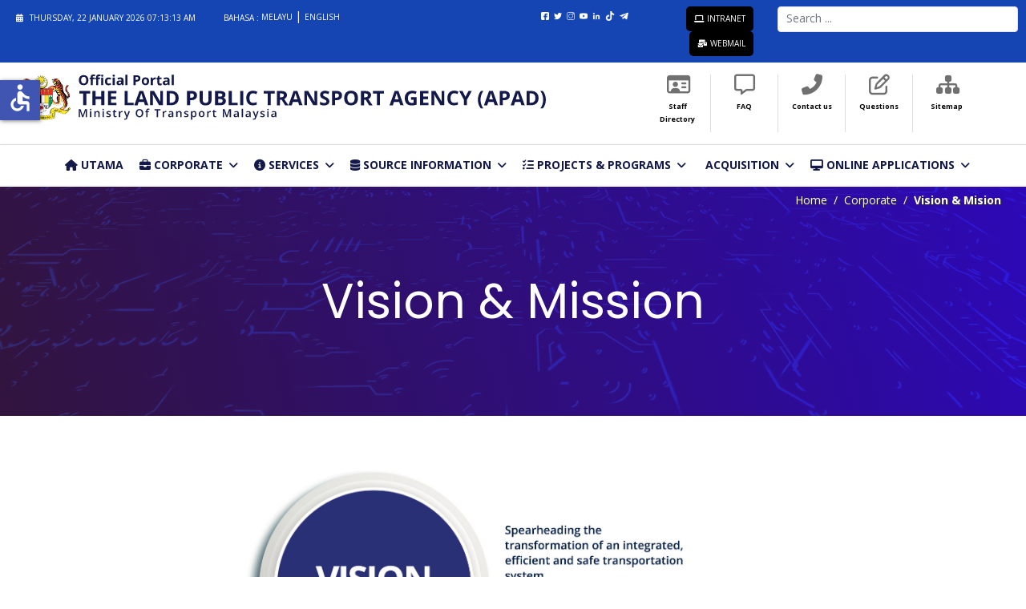

--- FILE ---
content_type: text/html; charset=utf-8
request_url: https://www.apad.gov.my/en/corporate/vision-mision
body_size: 22126
content:

<!doctype html>
<html lang="en-gb" dir="ltr">
	<head>
		
		<meta name="viewport" content="width=device-width, initial-scale=1, shrink-to-fit=no">
		<meta charset="utf-8">
	<meta name="robots" content="index, follow">
	<meta name="description" content="Merancang, mengatur dan menguatkuasakan semua perkara yang berkaitan dengan pengangkutan awam darat di Semenanjung Malaysia. ">
	<meta name="generator" content="Joomla! - Open Source Content Management">
	<title>Vision &amp; Mision</title>
	<link href="/images/icon/fav.png" rel="icon" type="image/vnd.microsoft.icon">
	<link href="https://www.apad.gov.my/index.php/en/component/search/?id=116&amp;Itemid=295&amp;format=opensearch" rel="search" title="Search Portal Rasmi Agensi Pengangkutan Awam Darat (APAD)" type="application/opensearchdescription+xml">
	<link href="https://www.apad.gov.my/index.php/korporat/visi-misi1" rel="alternate" hreflang="ms">
	<link href="https://www.apad.gov.my/index.php/en/corporate/vision-mision" rel="alternate" hreflang="en">
<link href="/media/vendor/joomla-custom-elements/css/joomla-alert.min.css?0.2.0" rel="stylesheet" />
	<link href="/components/com_sppagebuilder/assets/css/font-awesome-6.min.css?032af75ad5933f9f9a025db2a15c10bb" rel="stylesheet" />
	<link href="/components/com_sppagebuilder/assets/css/font-awesome-v4-shims.css?032af75ad5933f9f9a025db2a15c10bb" rel="stylesheet" />
	<link href="/components/com_sppagebuilder/assets/css/animate.min.css?032af75ad5933f9f9a025db2a15c10bb" rel="stylesheet" />
	<link href="/components/com_sppagebuilder/assets/css/sppagebuilder.css?032af75ad5933f9f9a025db2a15c10bb" rel="stylesheet" />
	<link href="/components/com_sppagebuilder/assets/css/dynamic-content.css?032af75ad5933f9f9a025db2a15c10bb" rel="stylesheet" />
	<link href="https://fonts.googleapis.com/css?family=&quot;Poppins&quot;:100,100italic,200,200italic,300,300italic,400,400italic,500,500italic,600,600italic,700,700italic,800,800italic,900,900italic&amp;display=swap" rel="stylesheet" />
	<link href="/components/com_sppagebuilder/assets/css/magnific-popup.css" rel="stylesheet" />
	<link href="/media/com_jce/site/css/content.min.css?badb4208be409b1335b815dde676300e" rel="stylesheet" />
	<link href="//fonts.googleapis.com/css?family=Open Sans:100,100i,200,200i,300,300i,400,400i,500,500i,600,600i,700,700i,800,800i,900,900i&amp;subset=cyrillic&amp;display=swap" rel="stylesheet" media="none" onload="media=&quot;all&quot;" />
	<link href="/templates/magnin/css/bootstrap.min.css" rel="stylesheet" />
	<link href="/plugins/system/helixultimate/assets/css/system-j4.min.css" rel="stylesheet" />
	<link href="/templates/magnin/css/template.css" rel="stylesheet" />
	<link href="/templates/magnin/css/presets/default.css" rel="stylesheet" />
	<link href="/templates/magnin/css/custom.css" rel="stylesheet" />
	<link href="/modules/mod_visitorcounter/css/visitorcounter.css" rel="stylesheet" />
	<link href="/modules/mod_pageinfo/assets/css/style.css" rel="stylesheet" />
	<link href="https://www.apad.gov.my/modules/mod_datetime/tmpl/default.min.css" rel="stylesheet" />
	<link href="/media/mod_falang/css/template.css?e5efbceb2be6e32e7cfbdee0b7aaee70" rel="stylesheet" />
	<link href="/components/com_sppagebuilder/assets/css/color-switcher.css?032af75ad5933f9f9a025db2a15c10bb" rel="stylesheet" />
	<style>@media(min-width: 1400px) {.sppb-row-container { max-width: 1320px; }}</style>
	<style>.sp-page-builder .page-content #section-id-1600936711501{background-image:url("/images/2020/10/05/paper-3213924_1920.jpg");background-repeat:no-repeat;background-size:cover;background-attachment:inherit;background-position:50% 50%;}.sp-page-builder .page-content #section-id-1600936711501{padding-top:110px;padding-right:0px;padding-bottom:110px;padding-left:0px;margin-top:0px;margin-right:0px;margin-bottom:0px;margin-left:0px;}@media (max-width:767.98px) {.sp-page-builder .page-content #section-id-1600936711501{padding-top:60px;padding-right:0px;padding-bottom:60px;padding-left:0px;}}@media (max-width:575.98px) {.sp-page-builder .page-content #section-id-1600936711501{padding-top:60px;padding-right:0px;padding-bottom:60px;padding-left:0px;}}.sp-page-builder .page-content #section-id-1600936711501 > .sppb-row-overlay {background:linear-gradient(78deg, rgba(63, 25, 77, 0.79) 0%, rgba(55, 10, 222, 0.81) 100%) transparent;}#column-id-1600936711589{border-radius:0px;}#column-wrap-id-1600936711589{max-width:100%;flex-basis:100%;}@media (max-width:1199.98px) {#column-wrap-id-1600936711589{max-width:100%;flex-basis:100%;}}@media (max-width:991.98px) {#column-wrap-id-1600936711589{max-width:100%;flex-basis:100%;}}@media (max-width:767.98px) {#column-wrap-id-1600936711589{max-width:100%;flex-basis:100%;}}@media (max-width:575.98px) {#column-wrap-id-1600936711589{max-width:100%;flex-basis:100%;}}#column-id-1600936711589 .sppb-column-overlay{border-radius:0px;}#sppb-addon-1600936711590{box-shadow:0 0 0 0 #ffffff;}#sppb-addon-1600936711590{color:#ffffff;border-radius:0px;}#sppb-addon-wrapper-1600936711590{margin-bottom:0px;}@media (max-width:1199.98px) {#sppb-addon-wrapper-1600936711590{margin-bottom:0px;}}@media (max-width:991.98px) {#sppb-addon-wrapper-1600936711590{margin-bottom:0px;}}@media (max-width:767.98px) {#sppb-addon-wrapper-1600936711590{margin-bottom:0px;}}@media (max-width:575.98px) {#sppb-addon-wrapper-1600936711590{margin-bottom:0px;}}#sppb-addon-1600936711590 .sppb-addon-header .sppb-addon-title{font-family:Poppins;font-weight:400;font-size:60px;line-height:66px;}@media (max-width:767.98px) {#sppb-addon-1600936711590 .sppb-addon-header .sppb-addon-title{font-size:40px;line-height:44px;}}@media (max-width:575.98px) {#sppb-addon-1600936711590 .sppb-addon-header .sppb-addon-title{font-size:40px;line-height:44px;}}#sppb-addon-1600936711590 .sppb-addon.sppb-addon-header{text-align:center;}#sppb-addon-1600936711590 .sppb-addon-header .sppb-addon-title{margin-top:0px;margin-right:0px;margin-bottom:0px;margin-left:0px;padding-top:0px;padding-right:0px;padding-bottom:0px;padding-left:0px;}@media (max-width:767.98px) {#sppb-addon-1600936711590 .sppb-addon-header .sppb-addon-title{margin-top:0px;margin-right:0px;margin-bottom:10px;margin-left:0px;}}@media (max-width:575.98px) {#sppb-addon-1600936711590 .sppb-addon-header .sppb-addon-title{margin-top:0px;margin-right:0px;margin-bottom:10px;margin-left:0px;}}.sp-page-builder .page-content #section-id-1601863903581{background-color:#ffffff;box-shadow:0px 0px 0px 0px #ffffff;}.sp-page-builder .page-content #section-id-1601863903581{padding-top:50px;padding-right:0px;padding-bottom:0px;padding-left:0px;margin-top:0px;margin-right:0px;margin-bottom:0px;margin-left:0px;border-radius:0px;}.sp-page-builder .page-content #section-id-1601863903581.sppb-row-overlay{border-radius:0px;}#column-id-1601863903663{border-radius:0px;}#column-wrap-id-1601863903663{max-width:16.666666666667%;flex-basis:16.666666666667%;}@media (max-width:1199.98px) {#column-wrap-id-1601863903663{max-width:100%;flex-basis:100%;}}@media (max-width:991.98px) {#column-wrap-id-1601863903663{max-width:100%;flex-basis:100%;}}@media (max-width:767.98px) {#column-wrap-id-1601863903663{max-width:100%;flex-basis:100%;}}@media (max-width:575.98px) {#column-wrap-id-1601863903663{max-width:100%;flex-basis:100%;}}#column-id-1601863903663 .sppb-column-overlay{border-radius:0px;}#sppb-addon-1601950209262{box-shadow:0 0 0 0 #ffffff;}#sppb-addon-1601950209262{border-radius:0px;}#sppb-addon-wrapper-1601950209262{margin-top:0px;margin-right:0px;margin-bottom:30px;margin-left:0px;}#sppb-addon-1601950209262 .sppb-empty-space{height:40px;}@media (max-width:1199.98px) {#sppb-addon-1601950209262 .sppb-empty-space{height:30px;}}@media (max-width:991.98px) {#sppb-addon-1601950209262 .sppb-empty-space{height:30px;}}@media (max-width:767.98px) {#sppb-addon-1601950209262 .sppb-empty-space{height:20px;}}@media (max-width:575.98px) {#sppb-addon-1601950209262 .sppb-empty-space{height:20px;}}#column-wrap-id-1601950209254{max-width:66.666666666667%;flex-basis:66.666666666667%;}@media (max-width:1199.98px) {#column-wrap-id-1601950209254{max-width:100%;flex-basis:100%;}}@media (max-width:991.98px) {#column-wrap-id-1601950209254{max-width:100%;flex-basis:100%;}}@media (max-width:767.98px) {#column-wrap-id-1601950209254{max-width:100%;flex-basis:100%;}}@media (max-width:575.98px) {#column-wrap-id-1601950209254{max-width:100%;flex-basis:100%;}}#sppb-addon-1601950209268{box-shadow:0 0 0 0 #ffffff;}#sppb-addon-1601950209268{border-radius:0px;}#sppb-addon-wrapper-1601950209268{margin-top:0px;margin-right:0px;margin-bottom:30px;margin-left:0px;}#sppb-addon-1601950209268 .sppb-addon-single-image-container img{border-radius:0px;}#sppb-addon-1601950209268 .sppb-addon-single-image-container{border-radius:0px;}#sppb-addon-1601950209268{text-align:center;}#column-wrap-id-1601950209255{max-width:16.666666666667%;flex-basis:16.666666666667%;}@media (max-width:1199.98px) {#column-wrap-id-1601950209255{max-width:100%;flex-basis:100%;}}@media (max-width:991.98px) {#column-wrap-id-1601950209255{max-width:100%;flex-basis:100%;}}@media (max-width:767.98px) {#column-wrap-id-1601950209255{max-width:100%;flex-basis:100%;}}@media (max-width:575.98px) {#column-wrap-id-1601950209255{max-width:100%;flex-basis:100%;}}#sppb-addon-1601950209265{box-shadow:0 0 0 0 #ffffff;}#sppb-addon-1601950209265{border-radius:0px;}#sppb-addon-wrapper-1601950209265{margin-top:0px;margin-right:0px;margin-bottom:30px;margin-left:0px;}#sppb-addon-1601950209265 .sppb-empty-space{height:40px;}@media (max-width:1199.98px) {#sppb-addon-1601950209265 .sppb-empty-space{height:30px;}}@media (max-width:991.98px) {#sppb-addon-1601950209265 .sppb-empty-space{height:30px;}}@media (max-width:767.98px) {#sppb-addon-1601950209265 .sppb-empty-space{height:20px;}}@media (max-width:575.98px) {#sppb-addon-1601950209265 .sppb-empty-space{height:20px;}}.sp-page-builder .page-content #section-id-1601863903584{background-color:#ffffff;box-shadow:0 0 0 0 #ffffff;}.sp-page-builder .page-content #section-id-1601863903584{padding-top:0px;padding-right:0px;padding-bottom:30px;padding-left:0px;margin-top:0px;margin-right:0px;margin-bottom:0px;margin-left:0px;border-radius:0px;}.sp-page-builder .page-content #section-id-1601863903584.sppb-row-overlay{border-radius:0px;}#column-id-1601863903667{border-radius:0px;}#column-wrap-id-1601863903667{max-width:100%;flex-basis:100%;}@media (max-width:1199.98px) {#column-wrap-id-1601863903667{max-width:100%;flex-basis:100%;}}@media (max-width:991.98px) {#column-wrap-id-1601863903667{max-width:100%;flex-basis:100%;}}@media (max-width:767.98px) {#column-wrap-id-1601863903667{max-width:100%;flex-basis:100%;}}@media (max-width:575.98px) {#column-wrap-id-1601863903667{max-width:100%;flex-basis:100%;}}#column-id-1601863903667 .sppb-column-overlay{border-radius:0px;}#sppb-addon-1601950209275{box-shadow:0 0 0 0 #ffffff;}#sppb-addon-1601950209275{color:#000000;border-radius:0px;}#sppb-addon-wrapper-1601950209275{margin-top:0px;margin-right:0px;margin-bottom:30px;margin-left:0px;}.sp-page-builder .page-content #section-id-1612843018287{background-color:#ffffff;box-shadow:0 0 0 0 #ffffff;}.sp-page-builder .page-content #section-id-1612843018287{padding-top:30px;padding-right:0px;padding-bottom:30px;padding-left:0px;margin-top:0px;margin-right:0px;margin-bottom:0px;margin-left:0px;border-radius:0px;}.sp-page-builder .page-content #section-id-1612843018287.sppb-row-overlay{border-radius:0px;}#column-id-1612843018301{border-radius:0px;}#column-wrap-id-1612843018301{max-width:100%;flex-basis:100%;}@media (max-width:1199.98px) {#column-wrap-id-1612843018301{max-width:100%;flex-basis:100%;}}@media (max-width:991.98px) {#column-wrap-id-1612843018301{max-width:100%;flex-basis:100%;}}@media (max-width:767.98px) {#column-wrap-id-1612843018301{max-width:100%;flex-basis:100%;}}@media (max-width:575.98px) {#column-wrap-id-1612843018301{max-width:100%;flex-basis:100%;}}#column-id-1612843018301 .sppb-column-overlay{border-radius:0px;}#sppb-addon-1612843018302{box-shadow:0 0 0 0 #ffffff;}#sppb-addon-1612843018302{color:#000000;border-radius:0px;}#sppb-addon-wrapper-1612843018302{margin-top:0px;margin-right:0px;margin-bottom:0px;margin-left:0px;}#sppb-addon-1612843018302 .sppb-addon-title{font-size:20px;}#sppb-addon-1612843018302 .sppb-addon-text-block{text-align:center;}#column-wrap-id-1612843018303{max-width:50%;flex-basis:50%;}@media (max-width:1199.98px) {#column-wrap-id-1612843018303{max-width:100%;flex-basis:100%;}}@media (max-width:991.98px) {#column-wrap-id-1612843018303{max-width:100%;flex-basis:100%;}}@media (max-width:767.98px) {#column-wrap-id-1612843018303{max-width:100%;flex-basis:100%;}}@media (max-width:575.98px) {#column-wrap-id-1612843018303{max-width:100%;flex-basis:100%;}}.sp-page-builder .page-content #section-id-1612843018304{box-shadow:0 0 0 0 #ffffff;}.sp-page-builder .page-content #section-id-1612843018304{padding-top:50px;padding-right:0px;padding-bottom:50px;padding-left:0px;margin-top:0px;margin-right:0px;margin-bottom:0px;margin-left:0px;border-radius:0px;}.sp-page-builder .page-content #section-id-1612843018304.sppb-row-overlay{border-radius:0px;}#column-id-1612843018305{border-radius:0px;}#column-wrap-id-1612843018305{max-width:25%;flex-basis:25%;}@media (max-width:1199.98px) {#column-wrap-id-1612843018305{max-width:100%;flex-basis:100%;}}@media (max-width:991.98px) {#column-wrap-id-1612843018305{max-width:100%;flex-basis:100%;}}@media (max-width:767.98px) {#column-wrap-id-1612843018305{max-width:100%;flex-basis:100%;}}@media (max-width:575.98px) {#column-wrap-id-1612843018305{max-width:100%;flex-basis:100%;}}#column-id-1612843018305 .sppb-column-overlay{border-radius:0px;}#sppb-addon-1612843018306{box-shadow:0 0 0 0 #ffffff;}#sppb-addon-1612843018306{border-radius:0px;}#sppb-addon-wrapper-1612843018306{margin-top:0px;margin-right:0px;margin-bottom:0px;margin-left:0px;}#sppb-addon-1612843018306 .sppb-addon-single-image-container img{border-radius:0px;}#sppb-addon-1612843018306 img{width:100px;max-width:100px;height:100px;}#sppb-addon-1612843018306 .sppb-addon-single-image-container{border-radius:0px;}#sppb-addon-1612843018306{text-align:center;}#column-wrap-id-1612843018307{max-width:75%;flex-basis:75%;}@media (max-width:1199.98px) {#column-wrap-id-1612843018307{max-width:100%;flex-basis:100%;}}@media (max-width:991.98px) {#column-wrap-id-1612843018307{max-width:100%;flex-basis:100%;}}@media (max-width:767.98px) {#column-wrap-id-1612843018307{max-width:100%;flex-basis:100%;}}@media (max-width:575.98px) {#column-wrap-id-1612843018307{max-width:100%;flex-basis:100%;}}#sppb-addon-1612843018308{box-shadow:0 0 0 0 #ffffff;}#sppb-addon-1612843018308{color:#000000;border-radius:0px;}#sppb-addon-wrapper-1612843018308{margin-top:0px;margin-right:0px;margin-bottom:30px;margin-left:0px;}#column-wrap-id-1612843018309{max-width:50%;flex-basis:50%;}@media (max-width:1199.98px) {#column-wrap-id-1612843018309{max-width:100%;flex-basis:100%;}}@media (max-width:991.98px) {#column-wrap-id-1612843018309{max-width:100%;flex-basis:100%;}}@media (max-width:767.98px) {#column-wrap-id-1612843018309{max-width:100%;flex-basis:100%;}}@media (max-width:575.98px) {#column-wrap-id-1612843018309{max-width:100%;flex-basis:100%;}}.sp-page-builder .page-content #section-id-1612843018310{box-shadow:0 0 0 0 #ffffff;}.sp-page-builder .page-content #section-id-1612843018310{padding-top:50px;padding-right:0px;padding-bottom:50px;padding-left:0px;margin-top:0px;margin-right:0px;margin-bottom:0px;margin-left:0px;border-radius:0px;}.sp-page-builder .page-content #section-id-1612843018310.sppb-row-overlay{border-radius:0px;}#column-id-1612843018311{border-radius:0px;}#column-wrap-id-1612843018311{max-width:25%;flex-basis:25%;}@media (max-width:1199.98px) {#column-wrap-id-1612843018311{max-width:100%;flex-basis:100%;}}@media (max-width:991.98px) {#column-wrap-id-1612843018311{max-width:100%;flex-basis:100%;}}@media (max-width:767.98px) {#column-wrap-id-1612843018311{max-width:100%;flex-basis:100%;}}@media (max-width:575.98px) {#column-wrap-id-1612843018311{max-width:100%;flex-basis:100%;}}#column-id-1612843018311 .sppb-column-overlay{border-radius:0px;}#sppb-addon-1612843018312{box-shadow:0 0 0 0 #ffffff;}#sppb-addon-1612843018312{border-radius:0px;}#sppb-addon-wrapper-1612843018312{margin-top:0px;margin-right:0px;margin-bottom:0px;margin-left:0px;}#sppb-addon-1612843018312 .sppb-addon-single-image-container img{border-radius:0px;}#sppb-addon-1612843018312 img{width:100px;max-width:100px;height:100px;}#sppb-addon-1612843018312 .sppb-addon-single-image-container{border-radius:0px;}#sppb-addon-1612843018312{text-align:center;}#column-wrap-id-1612843018313{max-width:75%;flex-basis:75%;}@media (max-width:1199.98px) {#column-wrap-id-1612843018313{max-width:100%;flex-basis:100%;}}@media (max-width:991.98px) {#column-wrap-id-1612843018313{max-width:100%;flex-basis:100%;}}@media (max-width:767.98px) {#column-wrap-id-1612843018313{max-width:100%;flex-basis:100%;}}@media (max-width:575.98px) {#column-wrap-id-1612843018313{max-width:100%;flex-basis:100%;}}#sppb-addon-1612843018314{box-shadow:0 0 0 0 #ffffff;}#sppb-addon-1612843018314{color:#000000;border-radius:0px;}#sppb-addon-wrapper-1612843018314{margin-top:0px;margin-right:0px;margin-bottom:30px;margin-left:0px;}</style>
	<style>.sp-page-title .sp-page-title-heading {
    font-size: 50px;
    font-weight: 600;
    margin-bottom: 10px;
    line-height: 1.4;
    color: #fff;
}

.visitorcounter p{
margin-bottom:0px !important;
}

.users-profile-custom-fields-0{
display:none !important;
}

.com-contact.contact .col-lg-auto img{
display: block;
  max-width: 200px !important;
  height: auto;
}
#sppb-addon-49b64909-595a-46bd-a2c6-f99554686886::before,
#sppb-addon-ca64f69a-f42f-4f93-bd5b-57c34f6d436e::before {
  width: 0;
  height: 0;
  border-style: solid;
  border-width: 58px 45px 0 45px;
  border-color: #1544b3 transparent transparent transparent;
  line-height: 0px;
  position: absolute;
  left: -75px;
  margin-top: 0px;
  background-color: transparent !important;
}
.pengumuman-ar .sppb-articles-ticker-heading{
display: none !important;
}</style>
	<style>body{font-family: 'Open Sans', sans-serif;font-size: 14px;font-weight: 400;text-decoration: none;}
@media (min-width:768px) and (max-width:991px){body{font-size: 14px;}
}
@media (max-width:767px){body{font-size: 13px;}
}
</style>
	<style>h1{font-family: 'Open Sans', sans-serif;font-size: 67px;font-weight: 700;text-decoration: none;}
@media (min-width:768px) and (max-width:991px){h1{font-size: 55px;}
}
@media (max-width:767px){h1{font-size: 40px;}
}
</style>
	<style>h2{font-family: 'Open Sans', sans-serif;font-size: 16px;font-weight: 300;text-decoration: none;}
@media (max-width:767px){h2{font-size: 14px;}
}
</style>
	<style>h3{font-family: 'Open Sans', sans-serif;font-size: 37px;font-weight: 700;text-decoration: none;}
@media (min-width:768px) and (max-width:991px){h3{font-size: 32px;}
}
@media (max-width:767px){h3{font-size: 22px;}
}
</style>
	<style>h4{font-family: 'Open Sans', sans-serif;font-size: 28px;text-decoration: none;}
</style>
	<style>.sp-megamenu-parent > li > a, .sp-megamenu-parent > li > span, .sp-megamenu-parent .sp-dropdown li.sp-menu-item > a{font-family: 'Open Sans', sans-serif;font-size: 14px;font-weight: 700;text-decoration: none;}
@media (max-width:767px){.sp-megamenu-parent > li > a, .sp-megamenu-parent > li > span, .sp-megamenu-parent .sp-dropdown li.sp-menu-item > a{font-size: 13px;}
}
</style>
	<style>.menu.nav-pills > li > a, .menu.nav-pills > li > span, .menu.nav-pills .sp-dropdown li.sp-menu-item > a{font-family: 'Open Sans', sans-serif;font-size: 14px;font-weight: 700;text-decoration: none;}
@media (max-width:767px){.menu.nav-pills > li > a, .menu.nav-pills > li > span, .menu.nav-pills .sp-dropdown li.sp-menu-item > a{font-size: 13px;}
}
</style>
	<style>.sppb-animated-number, .slider-video-popup .sppb-modal-selector .text .subtext, .sppb-testimonial-pro .sppb-testimonial-message, .sppb-addon-accordion .sppb-panel-faq > .sppb-panel-heading .sppb-panel-title,.finatic-advance-tab .sppb-nav-tabs > li > a , .sppb-addon-person .sppb-person-name,#login .login-info-wrapper h2, html.error-page .error-code, .sp-megamenu-parent .item-header, .case-studies .articles-leading .article .article-header h1, .case-studies .articles-leading .article .article-header h2, ul.pagination .page-item .page-link, .view-article .article-details.case-studies .article-info .createdby, .view-article .article-details.case-studies .article-info .category-name, .view-article .article-details.case-studies .article-info .hits{font-family: 'Open Sans', sans-serif;text-decoration: none;}
</style>
	<style>.logo-image {height:50px;}.logo-image-phone {height:50px;}</style>
	<style>#sp-bottom{ background-color:#1b4697; }</style>
	<style>#sp-footer{ background-color:#1b4697;color:#ffffff; }</style>
	<style>#sp-footer a{color:#ffffff;}</style>
	<style>.hdn-splw{
display:none !important;
}

.article-details .article-header{
background-size: cover !important;
background-position: 50% 48% !important;
}</style>
	<style>:root {--sppb-topbar-bg-color: #333333; --sppb-topbar-text-color: #aaaaaa; --sppb-header-bg-color: #1545b3; --sppb-logo-text-color: #0345bf; --sppb-menu-text-color: #252525; --sppb-menu-text-hover-color: #0345bf; --sppb-menu-text-active-color: #0345bf; --sppb-menu-dropdown-bg-color: #ffffff; --sppb-menu-dropdown-text-color: #252525; --sppb-menu-dropdown-text-hover-color: #0345bf; --sppb-menu-dropdown-text-active-color: #0345bf; --sppb-text-color: #333333; --sppb-bg-color: #ed0303; --sppb-link-color: #034fff; --sppb-link-hover-color: #044cd0; --sppb-footer-bg-color: #171717; --sppb-footer-text-color: #ffffff; --sppb-footer-link-color: #a2a2a2; --sppb-footer-link-hover-color: #ffffff}</style>
<script type="application/json" class="joomla-script-options new">{"data":{"breakpoints":{"tablet":991,"mobile":480},"header":{"stickyOffset":"100"}},"joomla.jtext":{"ERROR":"Error","MESSAGE":"Message","NOTICE":"Notice","WARNING":"Warning","JCLOSE":"Close","JOK":"OK","JOPEN":"Open"},"system.paths":{"root":"","rootFull":"https:\/\/www.apad.gov.my\/","base":"","baseFull":"https:\/\/www.apad.gov.my\/"},"csrf.token":"73475ea0cea39b0b04d5715513cb8d21","accessibility-options":{"labels":{"menuTitle":"Accessibility Options","increaseText":"Increase Text Size","decreaseText":"Decrease Text Size","increaseTextSpacing":"Increase Text Spacing","decreaseTextSpacing":"Decrease Text Spacing","invertColors":"Invert Colours","grayHues":"Grey Hues","underlineLinks":"Underline Links","bigCursor":"Big Cursor","readingGuide":"Reading Guide","textToSpeech":"Text to Speech","speechToText":"Speech to Text","resetTitle":"Reset","closeTitle":"Close"},"icon":{"position":{"left":{"size":"0","units":"px"}},"useEmojis":false},"hotkeys":{"enabled":true,"helpTitles":true},"textToSpeechLang":["en-GB"],"speechToTextLang":["en-GB"]}}</script>
	<script src="/media/system/js/core.min.js?37ffe4186289eba9c5df81bea44080aff77b9684"></script>
	<script src="/media/vendor/bootstrap/js/bootstrap-es5.min.js?5.3.2" nomodule defer></script>
	<script src="/media/system/js/showon-es5.min.js?0e293ba9dec283752e25f4e1d5eb0a6f8c07d3be" defer nomodule></script>
	<script src="/media/system/js/messages-es5.min.js?c29829fd2432533d05b15b771f86c6637708bd9d" nomodule defer></script>
	<script src="/media/vendor/jquery/js/jquery.min.js?3.7.1"></script>
	<script src="/media/legacy/js/jquery-noconflict.min.js?647005fc12b79b3ca2bb30c059899d5994e3e34d"></script>
	<script src="/media/vendor/bootstrap/js/alert.min.js?5.3.2" type="module"></script>
	<script src="/media/vendor/bootstrap/js/button.min.js?5.3.2" type="module"></script>
	<script src="/media/vendor/bootstrap/js/carousel.min.js?5.3.2" type="module"></script>
	<script src="/media/vendor/bootstrap/js/collapse.min.js?5.3.2" type="module"></script>
	<script src="/media/vendor/bootstrap/js/dropdown.min.js?5.3.2" type="module"></script>
	<script src="/media/vendor/bootstrap/js/modal.min.js?5.3.2" type="module"></script>
	<script src="/media/vendor/bootstrap/js/offcanvas.min.js?5.3.2" type="module"></script>
	<script src="/media/vendor/bootstrap/js/popover.min.js?5.3.2" type="module"></script>
	<script src="/media/vendor/bootstrap/js/scrollspy.min.js?5.3.2" type="module"></script>
	<script src="/media/vendor/bootstrap/js/tab.min.js?5.3.2" type="module"></script>
	<script src="/media/vendor/bootstrap/js/toast.min.js?5.3.2" type="module"></script>
	<script src="/media/system/js/showon.min.js?f79c256660e2c0ca2179cf7f3168ea8143e1af82" type="module"></script>
	<script src="/media/system/js/messages.min.js?7f7aa28ac8e8d42145850e8b45b3bc82ff9a6411" type="module"></script>
	<script src="/media/vendor/accessibility/js/accessibility.min.js?3.0.17" defer></script>
	<script src="/components/com_sppagebuilder/assets/js/common.js"></script>
	<script src="/components/com_sppagebuilder/assets/js/dynamic-content.js?032af75ad5933f9f9a025db2a15c10bb"></script>
	<script src="/components/com_sppagebuilder/assets/js/jquery.parallax.js?032af75ad5933f9f9a025db2a15c10bb"></script>
	<script src="/components/com_sppagebuilder/assets/js/sppagebuilder.js?032af75ad5933f9f9a025db2a15c10bb" defer></script>
	<script src="/components/com_sppagebuilder/assets/js/jquery.magnific-popup.min.js"></script>
	<script src="/components/com_sppagebuilder/assets/js/addons/image.js"></script>
	<script src="/components/com_sppagebuilder/assets/js/addons/text_block.js"></script>
	<script src="/templates/magnin/js/main.js"></script>
	<script src="https://www.apad.gov.my/modules/mod_datetime/assets/js/dayjs.min.js"></script>
	<script src="https://www.apad.gov.my/modules/mod_datetime/assets/js/dayjs_plugin_utc.min.js"></script>
	<script src="https://www.apad.gov.my/modules/mod_datetime/assets/js/dayjs_plugin_timezone.min.js"></script>
	<script src="https://www.apad.gov.my/modules/mod_datetime/assets/js/locales/en.js"></script>
	<script src="/components/com_sppagebuilder/assets/js/color-switcher.js?032af75ad5933f9f9a025db2a15c10bb"></script>
	<script type="application/ld+json">{"@context":"https://schema.org","@type":"BreadcrumbList","@id":"https://www.apad.gov.my/#/schema/BreadcrumbList/136","itemListElement":[{"@type":"ListItem","position":1,"item":{"@id":"https://www.apad.gov.my/index.php/en/","name":"Home"}},{"@type":"ListItem","position":2,"item":{"@id":"https://www.apad.gov.my/index.php/en/corporate/vision-mision","name":"Vision &amp; Mision"}}]}</script>
	<script type="module">window.addEventListener("load", function() {new Accessibility(Joomla.getOptions("accessibility-options") || {});});</script>
	<script>var addonInteraction = {"mouse_movement":[{"addonId":1612843018306,"enable_mobile":false,"scrolling_options":"viewport","enable_tablet":false,"animation":{"enable_tilt_effect":1,"mouse_tilt_direction":"opposite","mouse_tilt_speed":"2","mouse_tilt_max":"25","enable_tablet":0,"enable_mobile":0}},{"addonId":1612843018312,"enable_mobile":false,"scrolling_options":"viewport","enable_tablet":false,"animation":{"enable_tilt_effect":1,"mouse_tilt_direction":"opposite","mouse_tilt_speed":"2","mouse_tilt_max":"25","enable_tablet":0,"enable_mobile":0}}]};</script>
	<script>template="magnin";</script>
	<script>
				document.addEventListener("DOMContentLoaded", () =>{
					window.htmlAddContent = window?.htmlAddContent || "";
					if (window.htmlAddContent) {
        				document.body.insertAdjacentHTML("beforeend", window.htmlAddContent);
					}
				});
			</script>
	<script>jQuery(document).ready(function ($) {
			var stickyParentNav;
			
			function sppbStickyIt() {
				var	stickyParentNav = $("[data-sticky-it-nav='true']").parents(".sppb-section");
				
				if (typeof stickyParentNav === "undefined" || stickyParentNav.length == 0) {
					return;
				}
	
				var pos = stickyParentNav.offset();
				var stickyParentNavWrap = stickyParentNav.parents(".sppb-sticky-wrap-nav");
	
				if (stickyParentNavWrap.hasClass("sppb-sticky-wrap-nav")) {
					pos = stickyParentNavWrap.offset();
				}
	
				if (window.scrollY >= pos.top && !stickyParentNav.hasClass("sppb-sticky-it")) {
					stickyParentNav.wrap(
						'<div class="sppb-sticky-wrap-nav" style="height:' + stickyParentNav.outerHeight() + 'px;"></div>'
					);
					stickyParentNav.addClass("sppb-sticky-it");
				} else if (window.scrollY < pos.top && stickyParentNav.hasClass("sppb-sticky-it")) {
					stickyParentNav.removeClass("sppb-sticky-it");
					stickyParentNav.unwrap();
				}
			}
	
			$(window).on("scroll resize", function() {
				sppbStickyIt();
			});
			
			sppbStickyIt();
		});</script>
	<script>document.addEventListener('DOMContentLoaded', function () {
    // Assuming you've included dayjs and the Greek locale already
    dayjs.locale(`en`);
    dayjs.extend(dayjs_plugin_utc);
    dayjs.extend(dayjs_plugin_timezone);

    // DATE
    const mod_dateElement = document.getElementById(`mod_date_js_132`);

    function modUpdateDate() {
        const currentDate = dayjs()
            .tz(`Asia/Kuala_Lumpur`)
            .format(`dddd, DD MMMM YYYY`); // YYYY-MM-DD HH:mm:ss
        mod_dateElement.textContent = currentDate;
    }

    // Update the time immediately upon script load
    modUpdateDate();

    // Then update it every second (1000 milliseconds)
    setInterval(modUpdateDate, 1000);
});</script>
	<script>        document.addEventListener('DOMContentLoaded', function () {
            // Assuming you've included dayjs and the Greek locale already
            dayjs.locale(`en`);
            dayjs.extend(dayjs_plugin_utc);
            dayjs.extend(dayjs_plugin_timezone);

            // TIME
            const mod_timeElement =document.getElementById('mod_time_js_132');

            function modUpdateTime() {
                const currentTime = dayjs()
                    .tz(`Asia/Kuala_Lumpur`)
                    .format(`hh:mm:ss a`); // YYYY-MM-DD HH:mm:ss
                mod_timeElement.textContent = currentTime;
            }

            // Update the time immediately upon script load
            modUpdateTime();

            // Then update it every second (1000 milliseconds)
            setInterval(modUpdateTime, 1000);
        });</script>
	<script>
			const initColorMode = () => {
				const colorVariableData = [];
				const sppbColorVariablePrefix = "--sppb";
				let activeColorMode = localStorage.getItem("sppbActiveColorMode") || "";
				const modes = [];

				if(!modes?.includes(activeColorMode)) {
					activeColorMode = "";
					localStorage.setItem("sppbActiveColorMode", activeColorMode);
				}

				document?.body?.setAttribute("data-sppb-color-mode", activeColorMode);

				if (!localStorage.getItem("sppbActiveColorMode")) {
					localStorage.setItem("sppbActiveColorMode", activeColorMode);
				}

				if (window.sppbColorVariables) {
					const colorVariables = typeof(window.sppbColorVariables) === "string" ? JSON.parse(window.sppbColorVariables) : window.sppbColorVariables;

					for (const colorVariable of colorVariables) {
						const { path, value } = colorVariable;
						const variable = String(path[0]).trim().toLowerCase().replaceAll(" ", "-");
						const mode = path[1];
						const variableName = `${sppbColorVariablePrefix}-${variable}`;

						if (activeColorMode === mode) {
							colorVariableData.push(`${variableName}: ${value}`);
						}
					}

					document.documentElement.style.cssText += colorVariableData.join(";");
				}
			};

			window.sppbColorVariables = [];
			
			initColorMode();

			document.addEventListener("DOMContentLoaded", initColorMode);
		</script>
	<meta property="article:author" content="Altfa Support Team"/>
	<meta property="article:published_time" content="1970-01-01 00:00:00"/>
	<meta property="article:modified_time" content="2023-09-25 03:23:08"/>
	<meta property="og:locale" content="en-GB" />
	<meta property="og:title" content="Vision & Mision" />
	<meta property="og:type" content="website" />
	<meta property="og:url" content="https://www.apad.gov.my/en/corporate/vision-mision" />
	<meta property="fb:app_id" content="admin" />
	<meta property="og:site_name" content="Portal Rasmi Agensi Pengangkutan Awam Darat (APAD)" />
	<meta property="og:image" content="https://www.apad.gov.my/" />
	<meta property="og:image:width" content="1200" />
	<meta property="og:image:height" content="630" />
	<meta property="og:image:alt" content="" />
	<meta name="twitter:card" content="summary" />
	<meta name="twitter:title" content="Vision & Mision" />
	<meta name="twitter:site" content="@Portal Rasmi Agensi Pengangkutan Awam Darat (APAD)" />
	<meta name="twitter:image" content="https://www.apad.gov.my/" />
	<link href="https://www.apad.gov.my/index.php/korporat/visi-misi1" rel="alternate" hreflang="x-default" />
<link href="/templates/magnin/css/custom.css" rel="stylesheet" type="text/css" />
<link rel="alternate stylesheet" type="text/css" media="screen" title="contrast" href="/templates/magnin/css/contrast.css" />
<script src="/templates/magnin/js/styleswitcher.js" type="text/javascript"></script>
	</head>
	<body class="site helix-ultimate hu com_sppagebuilder com-sppagebuilder view-page layout-default task-none itemid-295 en-gb ltr sticky-header layout-fluid offcanvas-init offcanvs-position-left">

		
		
		<div class="body-wrapper">
			<div class="body-innerwrapper">
								
<section id="sp-top-bar" >

				
	
<div class="row">
	<div id="sp-top1" class="col-lg-6 "><div class="sp-column "><div class="sp-module "><div class="sp-module-content">
<div class="mod_datetime mod_datetime_132">
    <i class="fa fa-calendar mr-1"></i>                                <span class="mod_date" id="mod_date_js_132"></span>
                                                    <span class="mod_time" id="mod_time_js_132"></span>
                    </div></div></div><div class="sp-module  alih-bahasa"><div class="sp-module-content">


<div class="mod-languages alih-bahasa ">
	<div class="pretext"><p>Bahasa :</p></div>

    


<ul class="lang-inline">
    
        
                    <li class="" dir="ltr">
                                    <a href="/index.php/ms/korporat/visi-misi1">
                                                                            Melayu                                             </a>
                            </li>
                
        
    
        
                    <li class="lang-active" dir="ltr">
                                    <a href="/index.php/en/corporate/vision-mision">
                                                                            English                                            </a>
                            </li>
                
        
    </ul>

</div>
</div></div></div></div><div id="sp-top2" class="col-lg-6 "><div class="sp-column "><div class="sp-module "><div class="sp-module-content"><div class="mod-sppagebuilder  sp-page-builder" data-module_id="129">
	<div class="page-content">
		<section id="section-id-1602053497768" class="sppb-section" ><div class="sppb-row-container"><div class="sppb-row"><div class="sppb-col-md-5  " id="column-wrap-id-1602053497767"><div id="column-id-1602053497767" class="sppb-column " ><div class="sppb-column-addons"><div id="sppb-addon-wrapper-1654744684778" class="sppb-addon-wrapper  addon-root-text-block"><div id="sppb-addon-1654744684778" class="clearfix  "     ><div class="sppb-addon sppb-addon-text-block socmed-icon" ><div class="sppb-addon-content  "><p><a href="https://www.facebook.com/APADchannel" target="_blank" rel="noopener" title="Facebook"><img src="/images/icon/Sosial_Media_Latest/facebook_2.png" alt="facebook" width="18" height="18" style="margin-right: 8px;" /></a></p>
<p><a href="https://twitter.com/APADchannel" target="_blank" rel="noopener" title="Twitter"><img src="/images/icon/Sosial_Media_Latest/twitter_2.png" alt="twitter" width="24" height="24" style="margin-right: 8px;" /></a></p>
<p><a href="https://www.instagram.com/apadchannel/" target="_blank" rel="noopener" title="Instagram"><img src="/images/icon/Sosial_Media_Latest/instagram_2.png" alt="instagram" width="18" height="18" style="margin-right: 8px;" /></a></p>
<p><a href="https://www.youtube.com/user/myspadtv" target="_blank" rel="noopener" title="Youtube"><img src="/images/icon/Sosial_Media_Latest/youtube_2.png" alt="youtube" width="27" height="27" style="margin-right: 8px;" /></a></p>
<p><a href="https://www.linkedin.com/company/agensi-pengangkutan-awam-darat" target="_blank" rel="noopener" title="LinkedIN"><img src="/images/icon/Sosial_Media_Latest/linkedin_2.png" alt="linkedin" width="22" height="22" style="margin-right: 8px;" /></a></p>
<p><a href="https://www.tiktok.com/@apadchannel?lang=en" target="_blank" rel="noopener" title="Tiktok"><img src="/images/icon/Sosial_Media_Latest/tik-tok.png" alt="tiktok" width="22" height="22" style="margin-right: 12px;" /></a></p>
<p><a href="https://t.me/s/APAD_Channel?before=9" target="_blank" rel="noopener" title="Telegram"><img src="/images/icon/Sosial_Media_Latest/telegram_2.png" alt="telegram" width="17" height="17" style="margin-right: 8px;" /></a></p></div></div><style type="text/css">#sppb-addon-1654744684778{
box-shadow: 0 0 0 0 #ffffff;
}#sppb-addon-1654744684778{
border-radius: 0px;
}
@media (max-width: 1199.98px) {#sppb-addon-1654744684778{}}
@media (max-width: 991.98px) {#sppb-addon-1654744684778{}}
@media (max-width: 767.98px) {#sppb-addon-1654744684778{}}
@media (max-width: 575.98px) {#sppb-addon-1654744684778{}}#sppb-addon-wrapper-1654744684778{
margin-top: 0px;
margin-right: 0px;
margin-bottom: 0px;
margin-left: 0px;
}
@media (max-width: 1199.98px) {#sppb-addon-wrapper-1654744684778{}}
@media (max-width: 991.98px) {#sppb-addon-wrapper-1654744684778{}}
@media (max-width: 767.98px) {#sppb-addon-wrapper-1654744684778{}}
@media (max-width: 575.98px) {#sppb-addon-wrapper-1654744684778{}}#sppb-addon-1654744684778 .sppb-addon-title{
}#sppb-addon-1654744684778 p{display:inline-block !important;margin-right:6px !important;margin-bottom:0px !important;}</style><style type="text/css">#sppb-addon-1654744684778 .sppb-addon-text-block{
}#sppb-addon-1654744684778 .sppb-addon-text-block .sppb-addon-content{
}
@media (max-width: 1199.98px) {#sppb-addon-1654744684778 .sppb-addon-text-block .sppb-addon-content{}}
@media (max-width: 991.98px) {#sppb-addon-1654744684778 .sppb-addon-text-block .sppb-addon-content{}}
@media (max-width: 767.98px) {#sppb-addon-1654744684778 .sppb-addon-text-block .sppb-addon-content{}}
@media (max-width: 575.98px) {#sppb-addon-1654744684778 .sppb-addon-text-block .sppb-addon-content{}}#sppb-addon-1654744684778 .sppb-textblock-column{
}#sppb-addon-1654744684778 .sppb-addon-text-block .sppb-addon-content h1,#sppb-addon-1654744684778 .sppb-addon-text-block .sppb-addon-content h2,#sppb-addon-1654744684778 .sppb-addon-text-block .sppb-addon-content h3,#sppb-addon-1654744684778 .sppb-addon-text-block .sppb-addon-content h4,#sppb-addon-1654744684778 .sppb-addon-text-block .sppb-addon-content h5,#sppb-addon-1654744684778 .sppb-addon-text-block .sppb-addon-content h6{
}
@media (max-width: 1199.98px) {#sppb-addon-1654744684778 .sppb-addon-text-block .sppb-addon-content h1,#sppb-addon-1654744684778 .sppb-addon-text-block .sppb-addon-content h2,#sppb-addon-1654744684778 .sppb-addon-text-block .sppb-addon-content h3,#sppb-addon-1654744684778 .sppb-addon-text-block .sppb-addon-content h4,#sppb-addon-1654744684778 .sppb-addon-text-block .sppb-addon-content h5,#sppb-addon-1654744684778 .sppb-addon-text-block .sppb-addon-content h6{}}
@media (max-width: 991.98px) {#sppb-addon-1654744684778 .sppb-addon-text-block .sppb-addon-content h1,#sppb-addon-1654744684778 .sppb-addon-text-block .sppb-addon-content h2,#sppb-addon-1654744684778 .sppb-addon-text-block .sppb-addon-content h3,#sppb-addon-1654744684778 .sppb-addon-text-block .sppb-addon-content h4,#sppb-addon-1654744684778 .sppb-addon-text-block .sppb-addon-content h5,#sppb-addon-1654744684778 .sppb-addon-text-block .sppb-addon-content h6{}}
@media (max-width: 767.98px) {#sppb-addon-1654744684778 .sppb-addon-text-block .sppb-addon-content h1,#sppb-addon-1654744684778 .sppb-addon-text-block .sppb-addon-content h2,#sppb-addon-1654744684778 .sppb-addon-text-block .sppb-addon-content h3,#sppb-addon-1654744684778 .sppb-addon-text-block .sppb-addon-content h4,#sppb-addon-1654744684778 .sppb-addon-text-block .sppb-addon-content h5,#sppb-addon-1654744684778 .sppb-addon-text-block .sppb-addon-content h6{}}
@media (max-width: 575.98px) {#sppb-addon-1654744684778 .sppb-addon-text-block .sppb-addon-content h1,#sppb-addon-1654744684778 .sppb-addon-text-block .sppb-addon-content h2,#sppb-addon-1654744684778 .sppb-addon-text-block .sppb-addon-content h3,#sppb-addon-1654744684778 .sppb-addon-text-block .sppb-addon-content h4,#sppb-addon-1654744684778 .sppb-addon-text-block .sppb-addon-content h5,#sppb-addon-1654744684778 .sppb-addon-text-block .sppb-addon-content h6{}}</style></div></div></div></div></div><div class="sppb-col-md-7  " id="column-wrap-id-1654744684775"><div id="column-id-1654744684775" class="sppb-column " ><div class="sppb-column-addons"><div id="sppb-addon-wrapper-1602053497771" class="sppb-addon-wrapper  addon-root-navigation"><div id="sppb-addon-1602053497771" class="clearfix  "     ><div class="sppb-link-list-wrap sppb-link-list-nav sppb-nav-align-right"  ><nav role="navigation" aria-label="Menu"><ul id="nav-menu"><li class=""><a href="/index.php/en/intranet-login" ><i class="fas fa-laptop" aria-hidden="true"></i> Intranet</a></li><li class=""><a href="https://www.mygovuc.gov.my/" ><i class="fas fa-mail-bulk" aria-hidden="true"></i> Webmail</a></li></ul></nav></div><style type="text/css">#sppb-addon-1602053497771{
box-shadow: 0 0 0 0 #ffffff;
}#sppb-addon-1602053497771{
color: #ffffff;
border-radius: 0px;
}
@media (max-width: 1199.98px) {#sppb-addon-1602053497771{}}
@media (max-width: 991.98px) {#sppb-addon-1602053497771{}}
@media (max-width: 767.98px) {#sppb-addon-1602053497771{}}
@media (max-width: 575.98px) {#sppb-addon-1602053497771{}}#sppb-addon-wrapper-1602053497771{
margin-top: 0px;
margin-right: 0px;
margin-bottom: 0px;
margin-left: 0px;
}
@media (max-width: 1199.98px) {#sppb-addon-wrapper-1602053497771{}}
@media (max-width: 991.98px) {#sppb-addon-wrapper-1602053497771{}}
@media (max-width: 767.98px) {#sppb-addon-wrapper-1602053497771{}}
@media (max-width: 575.98px) {#sppb-addon-wrapper-1602053497771{}}#sppb-addon-1602053497771 a {
	color: #ffffff;
}
#sppb-addon-1602053497771 .sppb-addon-title{
}</style><style type="text/css">#sppb-addon-1602053497771 li a{
background-color: #000000;
margin-top: 0px;
margin-right: 10px;
margin-bottom: 0px;
margin-left: 0px;
padding-top: 8px;
padding-right: 10px;
padding-bottom: 8px;
padding-left: 10px;
border-radius: 5px;
}
@media (max-width: 1199.98px) {#sppb-addon-1602053497771 li a{padding-top: 7px;
padding-right: 17px;
padding-bottom: 7px;
padding-left: 17px;}}
@media (max-width: 991.98px) {#sppb-addon-1602053497771 li a{padding-top: 7px;
padding-right: 17px;
padding-bottom: 7px;
padding-left: 17px;}}
@media (max-width: 767.98px) {#sppb-addon-1602053497771 li a{padding-top: 7px;
padding-right: 17px;
padding-bottom: 7px;
padding-left: 17px;}}
@media (max-width: 575.98px) {#sppb-addon-1602053497771 li a{padding-top: 7px;
padding-right: 17px;
padding-bottom: 7px;
padding-left: 17px;}}#sppb-addon-1602053497771 li a{
font-size: 12px;
}
@media (max-width: 1199.98px) {#sppb-addon-1602053497771 li a{}}
@media (max-width: 991.98px) {#sppb-addon-1602053497771 li a{}}
@media (max-width: 767.98px) {#sppb-addon-1602053497771 li a{}}
@media (max-width: 575.98px) {#sppb-addon-1602053497771 li a{}}#sppb-addon-1602053497771 li a:hover{
background-color: rgba(0, 0, 0, 0.46);
}#sppb-addon-1602053497771 li.sppb-active a{
border-radius: 3px;
background-color: rgba(0, 0, 0, 0.05);
color: #22b8f0;
}#sppb-addon-1602053497771 li a i{
}
@media (max-width: 1199.98px) {#sppb-addon-1602053497771 li a i{}}
@media (max-width: 991.98px) {#sppb-addon-1602053497771 li a i{}}
@media (max-width: 767.98px) {#sppb-addon-1602053497771 li a i{}}
@media (max-width: 575.98px) {#sppb-addon-1602053497771 li a i{}}#sppb-addon-1602053497771 .sppb-responsive-bars{
background-color: rgba(0, 0, 0, .1);
}#sppb-addon-1602053497771 .sppb-responsive-bars.open{
background-color: #22b8f0;
}#sppb-addon-1602053497771 .sppb-responsive-bar{
color: #000;
}#sppb-addon-1602053497771 .sppb-responsive-bars.open .sppb-responsive-bar{
color: #fff;
}</style></div></div></div></div></div></div></div></section><style type="text/css">.sp-page-builder .page-content #section-id-1601861929534{box-shadow:0 0 0 0 #ffffff;}.sp-page-builder .page-content #section-id-1601861929534{padding-top:0px;padding-right:0px;padding-bottom:0px;padding-left:0px;margin-top:0px;margin-right:0px;margin-bottom:0px;margin-left:0px;border-radius:0px;}.sp-page-builder .page-content #section-id-1601861929534.sppb-row-overlay{border-radius:0px;}#column-id-1601861929533{border-radius:0px;}#column-wrap-id-1601861929533{max-width:100%;flex-basis:100%;}@media (max-width:1199.98px) {#column-wrap-id-1601861929533{max-width:100%;flex-basis:100%;}}@media (max-width:991.98px) {#column-wrap-id-1601861929533{max-width:100%;flex-basis:100%;}}@media (max-width:767.98px) {#column-wrap-id-1601861929533{max-width:100%;flex-basis:100%;}}@media (max-width:575.98px) {#column-wrap-id-1601861929533{max-width:100%;flex-basis:100%;}}#column-id-1601861929533 .sppb-column-overlay{border-radius:0px;}.sp-page-builder .page-content #section-id-1566281697224{margin-top:0px;margin-right:0px;margin-bottom:0px;margin-left:0px;}#column-id-1566281697223{border-radius:0px;}#column-wrap-id-1566281697223{max-width:100%;flex-basis:100%;}@media (max-width:1199.98px) {#column-wrap-id-1566281697223{max-width:100%;flex-basis:100%;}}@media (max-width:991.98px) {#column-wrap-id-1566281697223{max-width:100%;flex-basis:100%;}}@media (max-width:767.98px) {#column-wrap-id-1566281697223{max-width:100%;flex-basis:100%;}}@media (max-width:575.98px) {#column-wrap-id-1566281697223{max-width:100%;flex-basis:100%;}}#column-id-1566281697223 .sppb-column-overlay{border-radius:0px;}.sp-page-builder .page-content #section-id-1601860393801{box-shadow:0 0 0 0 #ffffff;}.sp-page-builder .page-content #section-id-1601860393801{padding-top:0px;padding-right:0px;padding-bottom:0px;padding-left:0px;margin-top:0px;margin-right:0px;margin-bottom:0px;margin-left:0px;border-radius:0px;}.sp-page-builder .page-content #section-id-1601860393801.sppb-row-overlay{border-radius:0px;}#column-id-1601860393800{border-radius:0px;}#column-wrap-id-1601860393800{max-width:100%;flex-basis:100%;}@media (max-width:1199.98px) {#column-wrap-id-1601860393800{max-width:100%;flex-basis:100%;}}@media (max-width:991.98px) {#column-wrap-id-1601860393800{max-width:100%;flex-basis:100%;}}@media (max-width:767.98px) {#column-wrap-id-1601860393800{max-width:100%;flex-basis:100%;}}@media (max-width:575.98px) {#column-wrap-id-1601860393800{max-width:100%;flex-basis:100%;}}#column-id-1601860393800 .sppb-column-overlay{border-radius:0px;}.sp-page-builder .page-content #section-id-1604481380823{box-shadow:0 0 0 0 #ffffff;}.sp-page-builder .page-content #section-id-1604481380823{padding-top:0px;padding-right:0px;padding-bottom:0px;padding-left:0px;margin-top:0px;margin-right:0px;margin-bottom:0px;margin-left:0px;border-radius:0px;}.sp-page-builder .page-content #section-id-1604481380823.sppb-row-overlay{border-radius:0px;}#column-id-1604481380816{border-radius:0px;}#column-wrap-id-1604481380816{max-width:8.3333333333333%;flex-basis:8.3333333333333%;}@media (max-width:1199.98px) {#column-wrap-id-1604481380816{max-width:100%;flex-basis:100%;}}@media (max-width:991.98px) {#column-wrap-id-1604481380816{max-width:100%;flex-basis:100%;}}@media (max-width:767.98px) {#column-wrap-id-1604481380816{max-width:100%;flex-basis:100%;}}@media (max-width:575.98px) {#column-wrap-id-1604481380816{max-width:100%;flex-basis:100%;}}#column-id-1604481380816 .sppb-column-overlay{border-radius:0px;}#column-id-1604481380817{border-radius:0px;}#column-wrap-id-1604481380817{max-width:16.666666666667%;flex-basis:16.666666666667%;}@media (max-width:1199.98px) {#column-wrap-id-1604481380817{max-width:100%;flex-basis:100%;}}@media (max-width:991.98px) {#column-wrap-id-1604481380817{max-width:100%;flex-basis:100%;}}@media (max-width:767.98px) {#column-wrap-id-1604481380817{max-width:100%;flex-basis:100%;}}@media (max-width:575.98px) {#column-wrap-id-1604481380817{max-width:100%;flex-basis:100%;}}#column-id-1604481380817 .sppb-column-overlay{border-radius:0px;}#column-id-1604481380818{border-radius:0px;}#column-wrap-id-1604481380818{max-width:16.666666666667%;flex-basis:16.666666666667%;}@media (max-width:1199.98px) {#column-wrap-id-1604481380818{max-width:100%;flex-basis:100%;}}@media (max-width:991.98px) {#column-wrap-id-1604481380818{max-width:100%;flex-basis:100%;}}@media (max-width:767.98px) {#column-wrap-id-1604481380818{max-width:100%;flex-basis:100%;}}@media (max-width:575.98px) {#column-wrap-id-1604481380818{max-width:100%;flex-basis:100%;}}#column-id-1604481380818 .sppb-column-overlay{border-radius:0px;}#column-id-1604481380819{border-radius:0px;}#column-wrap-id-1604481380819{max-width:16.666666666667%;flex-basis:16.666666666667%;}@media (max-width:1199.98px) {#column-wrap-id-1604481380819{max-width:100%;flex-basis:100%;}}@media (max-width:991.98px) {#column-wrap-id-1604481380819{max-width:100%;flex-basis:100%;}}@media (max-width:767.98px) {#column-wrap-id-1604481380819{max-width:100%;flex-basis:100%;}}@media (max-width:575.98px) {#column-wrap-id-1604481380819{max-width:100%;flex-basis:100%;}}#column-id-1604481380819 .sppb-column-overlay{border-radius:0px;}#column-id-1604481380820{border-radius:0px;}#column-wrap-id-1604481380820{max-width:16.666666666667%;flex-basis:16.666666666667%;}@media (max-width:1199.98px) {#column-wrap-id-1604481380820{max-width:100%;flex-basis:100%;}}@media (max-width:991.98px) {#column-wrap-id-1604481380820{max-width:100%;flex-basis:100%;}}@media (max-width:767.98px) {#column-wrap-id-1604481380820{max-width:100%;flex-basis:100%;}}@media (max-width:575.98px) {#column-wrap-id-1604481380820{max-width:100%;flex-basis:100%;}}#column-id-1604481380820 .sppb-column-overlay{border-radius:0px;}#column-id-1604481380821{border-radius:0px;}#column-wrap-id-1604481380821{max-width:16.666666666667%;flex-basis:16.666666666667%;}@media (max-width:1199.98px) {#column-wrap-id-1604481380821{max-width:100%;flex-basis:100%;}}@media (max-width:991.98px) {#column-wrap-id-1604481380821{max-width:100%;flex-basis:100%;}}@media (max-width:767.98px) {#column-wrap-id-1604481380821{max-width:100%;flex-basis:100%;}}@media (max-width:575.98px) {#column-wrap-id-1604481380821{max-width:100%;flex-basis:100%;}}#column-id-1604481380821 .sppb-column-overlay{border-radius:0px;}#column-id-1604481380822{border-radius:0px;}#column-wrap-id-1604481380822{max-width:8.3333333333333%;flex-basis:8.3333333333333%;}@media (max-width:1199.98px) {#column-wrap-id-1604481380822{max-width:100%;flex-basis:100%;}}@media (max-width:991.98px) {#column-wrap-id-1604481380822{max-width:100%;flex-basis:100%;}}@media (max-width:767.98px) {#column-wrap-id-1604481380822{max-width:100%;flex-basis:100%;}}@media (max-width:575.98px) {#column-wrap-id-1604481380822{max-width:100%;flex-basis:100%;}}#column-id-1604481380822 .sppb-column-overlay{border-radius:0px;}.sp-page-builder .page-content #section-id-1602053497768{box-shadow:0 0 0 0 #ffffff;}.sp-page-builder .page-content #section-id-1602053497768{padding-top:0px;padding-right:0px;padding-bottom:0px;padding-left:0px;margin-top:0px;margin-right:0px;margin-bottom:0px;margin-left:0px;border-radius:0px;}.sp-page-builder .page-content #section-id-1602053497768.sppb-row-overlay{border-radius:0px;}#column-id-1602053497767{border-radius:0px;}#column-wrap-id-1602053497767{max-width:41.666667%;flex-basis:41.666667%;}@media (max-width:1199.98px) {#column-wrap-id-1602053497767{max-width:41.666667%;flex-basis:41.666667%;}}@media (max-width:991.98px) {#column-wrap-id-1602053497767{max-width:41.666667%;flex-basis:41.666667%;}}@media (max-width:767.98px) {#column-wrap-id-1602053497767{max-width:100%;flex-basis:100%;}}@media (max-width:575.98px) {#column-wrap-id-1602053497767{max-width:100%;flex-basis:100%;}}#column-id-1602053497767 .sppb-column-overlay{border-radius:0px;}#column-wrap-id-1654744684775{max-width:58.333333%;flex-basis:58.333333%;}@media (max-width:1199.98px) {#column-wrap-id-1654744684775{max-width:58.333333%;flex-basis:58.333333%;}}@media (max-width:991.98px) {#column-wrap-id-1654744684775{max-width:58.333333%;flex-basis:58.333333%;}}@media (max-width:767.98px) {#column-wrap-id-1654744684775{max-width:100%;flex-basis:100%;}}@media (max-width:575.98px) {#column-wrap-id-1654744684775{max-width:100%;flex-basis:100%;}}</style>	</div>
</div></div></div><div class="sp-module carian"><div class="sp-module-content"><div class="search">
	<form action="/index.php/en/corporate/vision-mision" method="post">
		<label for="mod-search-searchword105" class="hide-label">Search ...</label> <input name="searchword" id="mod-search-searchword105" class="form-control" type="search" placeholder="Search ...">		<input type="hidden" name="task" value="search">
		<input type="hidden" name="option" value="com_search">
		<input type="hidden" name="Itemid" value="295">
	</form>
</div>
</div></div></div></div></div>
				
	</section>

<section id="sp-logo-wrap" >

						<div class="container">
				<div class="container-inner">
			
	
<div class="row">
	<div id="sp-logo" class="col-lg-7 "><div class="sp-column "><div class="sp-module sppb-section sppb-hidden-sm sppb-hidden-xs"><div class="sp-module-content">
<div id="mod-custom170" class="mod-custom custom">
    <p><img src="/images/APAD-new-logo-en.svg" alt="Panduan" width="666" height="57" /></p></div>
</div></div><a id="offcanvas-toggler" aria-label="Menu" class="offcanvas-toggler-left d-flex d-lg-none" href="#" aria-hidden="true" title="Menu"><div class="burger-icon"><span></span><span></span><span></span></div></a><div class="logo"><a href="/"><img class="logo-image d-none d-lg-inline-block" src="https://www.apad.gov.my/templates/magnin/images/presets/default/logo.svg" alt="Portal Rasmi Agensi Pengangkutan Awam Darat (APAD)" /><img class="logo-image-phone d-inline-block d-lg-none" src="/images/apad-logo-ms.svg" alt="Portal Rasmi Agensi Pengangkutan Awam Darat (APAD)" /></a></div></div></div><div id="sp-logo-right" class="col-lg-5 "><div class="sp-column "><div class="sp-module "><div class="sp-module-content"><div class="mod-sppagebuilder  sp-page-builder" data-module_id="251">
	<div class="page-content">
		<section id="section-id-1604481380823" class="sppb-section sppb-hidden-lg sppb-hidden-md sppb-hidden-sm sppb-hidden-xs" ><div class="sppb-row-container"><div class="sppb-row"><div class="sppb-col-md-1  " id="column-wrap-id-1604481380816"><div id="column-id-1604481380816" class="sppb-column " ><div class="sppb-column-addons"></div></div></div><div class="sppb-col-md-2  " id="column-wrap-id-1604481380817"><div id="column-id-1604481380817" class="sppb-column " ><div class="sppb-column-addons"><div id="sppb-addon-wrapper-1604480987190" class="sppb-addon-wrapper  addon-root-feature"><div id="sppb-addon-1604480987190" class="clearfix  "     ><div class="sppb-addon sppb-addon-feature  "><div class="sppb-addon-content"><div class="sppb-icon"><a href="/index.php/en/direktori-apad" ><span class="sppb-icon-container" role="img" aria-label="Staff Directory"><i class="far fa-id-card" aria-hidden="true"></i></span></a></div><div class="sppb-media-content"><h3 class="sppb-addon-title sppb-feature-box-title"><a href="/index.php/en/direktori-apad" >Staff Directory</a></h3></div></div></div><style type="text/css">#sppb-addon-1604480987190{
box-shadow: 0 0 0 0 #ffffff;
}#sppb-addon-1604480987190{
color: #000000;
border-radius: 0px;
}
@media (max-width: 1199.98px) {#sppb-addon-1604480987190{}}
@media (max-width: 991.98px) {#sppb-addon-1604480987190{}}
@media (max-width: 767.98px) {#sppb-addon-1604480987190{}}
@media (max-width: 575.98px) {#sppb-addon-1604480987190{}}#sppb-addon-wrapper-1604480987190{
margin-top: 0px;
margin-right: 0px;
margin-bottom: 0px;
margin-left: 0px;
}
@media (max-width: 1199.98px) {#sppb-addon-wrapper-1604480987190{}}
@media (max-width: 991.98px) {#sppb-addon-wrapper-1604480987190{}}
@media (max-width: 767.98px) {#sppb-addon-wrapper-1604480987190{}}
@media (max-width: 575.98px) {#sppb-addon-wrapper-1604480987190{}}#sppb-addon-1604480987190 .sppb-addon-title{
margin-top: 5px;
color: #000000;
}
@media (max-width: 1199.98px) {#sppb-addon-1604480987190 .sppb-addon-title{}}
@media (max-width: 991.98px) {#sppb-addon-1604480987190 .sppb-addon-title{}}
@media (max-width: 767.98px) {#sppb-addon-1604480987190 .sppb-addon-title{}}
@media (max-width: 575.98px) {#sppb-addon-1604480987190 .sppb-addon-title{}}
#sppb-addon-1604480987190 .sppb-addon-title{
font-size: 9px;
line-height: 16px;
}
@media (max-width: 1199.98px) {#sppb-addon-1604480987190 .sppb-addon-title{}}
@media (max-width: 991.98px) {#sppb-addon-1604480987190 .sppb-addon-title{}}
@media (max-width: 767.98px) {#sppb-addon-1604480987190 .sppb-addon-title{}}
@media (max-width: 575.98px) {#sppb-addon-1604480987190 .sppb-addon-title{}}#sppb-addon-1604480987190 p{margin-bottom:0px !important;}</style><style type="text/css">#sppb-addon-1604480987190{
}#sppb-addon-1604480987190 .sppb-addon-text{
}#sppb-addon-1604480987190 .sppb-media-content{
}
@media (max-width: 1199.98px) {#sppb-addon-1604480987190 .sppb-media-content{}}
@media (max-width: 991.98px) {#sppb-addon-1604480987190 .sppb-media-content{}}
@media (max-width: 767.98px) {#sppb-addon-1604480987190 .sppb-media-content{}}
@media (max-width: 575.98px) {#sppb-addon-1604480987190 .sppb-media-content{}}#sppb-addon-1604480987190 .sppb-addon-text{
font-size: 10px;
}
@media (max-width: 1199.98px) {#sppb-addon-1604480987190 .sppb-addon-text{}}
@media (max-width: 991.98px) {#sppb-addon-1604480987190 .sppb-addon-text{}}
@media (max-width: 767.98px) {#sppb-addon-1604480987190 .sppb-addon-text{}}
@media (max-width: 575.98px) {#sppb-addon-1604480987190 .sppb-addon-text{}}#sppb-addon-1604480987190 .sppb-feature-box-title{
font-size: 9px;
line-height: 16px;
}
@media (max-width: 1199.98px) {#sppb-addon-1604480987190 .sppb-feature-box-title{}}
@media (max-width: 991.98px) {#sppb-addon-1604480987190 .sppb-feature-box-title{}}
@media (max-width: 767.98px) {#sppb-addon-1604480987190 .sppb-feature-box-title{}}
@media (max-width: 575.98px) {#sppb-addon-1604480987190 .sppb-feature-box-title{}}#sppb-addon-1604480987190 .sppb-icon .sppb-icon-container{
display:inline-block;text-align:center;
box-shadow: 0 0 0 0 #ffffff;
color: #707070;
}
@media (max-width: 1199.98px) {#sppb-addon-1604480987190 .sppb-icon .sppb-icon-container{}}
@media (max-width: 991.98px) {#sppb-addon-1604480987190 .sppb-icon .sppb-icon-container{}}
@media (max-width: 767.98px) {#sppb-addon-1604480987190 .sppb-icon .sppb-icon-container{}}
@media (max-width: 575.98px) {#sppb-addon-1604480987190 .sppb-icon .sppb-icon-container{}}#sppb-addon-1604480987190 .sppb-icon{
}#sppb-addon-1604480987190 .sppb-icon .sppb-icon-container > i{
font-size: 26px;width: 26px;height: 26px;line-height: 26px;
}
@media (max-width: 1199.98px) {#sppb-addon-1604480987190 .sppb-icon .sppb-icon-container > i{}}
@media (max-width: 991.98px) {#sppb-addon-1604480987190 .sppb-icon .sppb-icon-container > i{}}
@media (max-width: 767.98px) {#sppb-addon-1604480987190 .sppb-icon .sppb-icon-container > i{}}
@media (max-width: 575.98px) {#sppb-addon-1604480987190 .sppb-icon .sppb-icon-container > i{}}#sppb-addon-1604480987190 .sppb-addon-content{
text-align: center;
}#sppb-addon-1604480987190 .sppb-media-content .sppb-btn{
margin-top: 25px;
margin-right: 0px;
margin-bottom: 0px;
margin-left: 0px;
}
@media (max-width: 1199.98px) {#sppb-addon-1604480987190 .sppb-media-content .sppb-btn{}}
@media (max-width: 991.98px) {#sppb-addon-1604480987190 .sppb-media-content .sppb-btn{}}
@media (max-width: 767.98px) {#sppb-addon-1604480987190 .sppb-media-content .sppb-btn{}}
@media (max-width: 575.98px) {#sppb-addon-1604480987190 .sppb-media-content .sppb-btn{}}#sppb-addon-1604480987190 #btn-1604480987190.sppb-btn-custom{
padding: 8px 22px 10px 22px;
}#sppb-addon-1604480987190 #btn-1604480987190.sppb-btn-custom{
font-size: 16px;
}
@media (max-width: 1199.98px) {#sppb-addon-1604480987190 #btn-1604480987190.sppb-btn-custom{}}
@media (max-width: 991.98px) {#sppb-addon-1604480987190 #btn-1604480987190.sppb-btn-custom{}}
@media (max-width: 767.98px) {#sppb-addon-1604480987190 #btn-1604480987190.sppb-btn-custom{}}
@media (max-width: 575.98px) {#sppb-addon-1604480987190 #btn-1604480987190.sppb-btn-custom{}}#sppb-addon-1604480987190 #btn-1604480987190.sppb-btn-custom{
background-color: #0080FE;
color: #FFFFFF;
}#sppb-addon-1604480987190 #btn-1604480987190.sppb-btn-custom:hover{
background-color: #de6906;
color: #FFFFFF;
}#sppb-addon-1604480987190 .sppb-addon-title.sppb-feature-box-title {display: block;}#sppb-addon-1604480987190 .sppb-feature-box-title,#sppb-addon-1604480987190 .sppb-feature-box-title a{
color: #000000;
}#sppb-addon-1604480987190:hover .sppb-feature-box-title,#sppb-addon-1604480987190:hover .sppb-feature-box-title a{
}#sppb-addon-1604480987190:hover .sppb-addon-text{
}#sppb-addon-1604480987190:hover .sppb-icon-container{
}#sppb-addon-1604480987190{
transition: .3s;
}#sppb-addon-1604480987190:hover{
box-shadow: 0 0 0 0 #ffffff;
}#sppb-addon-1604480987190{ transform-origin: 50% 50%; }</style></div></div></div></div></div><div class="sppb-col-md-2  " id="column-wrap-id-1604481380818"><div id="column-id-1604481380818" class="sppb-column " ><div class="sppb-column-addons"><div id="sppb-addon-wrapper-1604480662093" class="sppb-addon-wrapper  addon-root-feature"><div id="sppb-addon-1604480662093" class="clearfix  "     ><div class="sppb-addon sppb-addon-feature  "><div class="sppb-addon-content"><div class="sppb-icon"><a href="/index.php/en/soalan-lazim-apad/mengenai-perkhidmatan-kaunter-jabatan-pengangkutan-jalan-jpj-agensi-pengangkutan-awam-darat-apad-dan-lembaga-pelesenan-kenderaan-perdagangan-lpkp-sabah-sarawak-sepanjang-tempoh-pkp-pkpb-dan-pkpp" ><span class="sppb-icon-container" role="img" aria-label="FAQ"><i class="far fa-comment-alt" aria-hidden="true"></i></span></a></div><div class="sppb-media-content"><h3 class="sppb-addon-title sppb-feature-box-title"><a href="/index.php/en/soalan-lazim-apad/mengenai-perkhidmatan-kaunter-jabatan-pengangkutan-jalan-jpj-agensi-pengangkutan-awam-darat-apad-dan-lembaga-pelesenan-kenderaan-perdagangan-lpkp-sabah-sarawak-sepanjang-tempoh-pkp-pkpb-dan-pkpp" >FAQ</a></h3></div></div></div><style type="text/css">#sppb-addon-1604480662093{
box-shadow: 0 0 0 0 #ffffff;
}#sppb-addon-1604480662093{
color: #000000;
border-radius: 0px;
}
@media (max-width: 1199.98px) {#sppb-addon-1604480662093{}}
@media (max-width: 991.98px) {#sppb-addon-1604480662093{}}
@media (max-width: 767.98px) {#sppb-addon-1604480662093{}}
@media (max-width: 575.98px) {#sppb-addon-1604480662093{}}#sppb-addon-wrapper-1604480662093{
margin-top: 0px;
margin-right: 0px;
margin-bottom: 0px;
margin-left: 0px;
}
@media (max-width: 1199.98px) {#sppb-addon-wrapper-1604480662093{}}
@media (max-width: 991.98px) {#sppb-addon-wrapper-1604480662093{}}
@media (max-width: 767.98px) {#sppb-addon-wrapper-1604480662093{}}
@media (max-width: 575.98px) {#sppb-addon-wrapper-1604480662093{}}#sppb-addon-1604480662093 .sppb-addon-title{
margin-top: 5px;
color: #000000;
}
@media (max-width: 1199.98px) {#sppb-addon-1604480662093 .sppb-addon-title{}}
@media (max-width: 991.98px) {#sppb-addon-1604480662093 .sppb-addon-title{}}
@media (max-width: 767.98px) {#sppb-addon-1604480662093 .sppb-addon-title{}}
@media (max-width: 575.98px) {#sppb-addon-1604480662093 .sppb-addon-title{}}
#sppb-addon-1604480662093 .sppb-addon-title{
font-size: 9px;
line-height: 16px;
}
@media (max-width: 1199.98px) {#sppb-addon-1604480662093 .sppb-addon-title{}}
@media (max-width: 991.98px) {#sppb-addon-1604480662093 .sppb-addon-title{}}
@media (max-width: 767.98px) {#sppb-addon-1604480662093 .sppb-addon-title{}}
@media (max-width: 575.98px) {#sppb-addon-1604480662093 .sppb-addon-title{}}#sppb-addon-1604480662093 p{margin-bottom:0px !important;}</style><style type="text/css">#sppb-addon-1604480662093{
}#sppb-addon-1604480662093 .sppb-addon-text{
}#sppb-addon-1604480662093 .sppb-media-content{
}
@media (max-width: 1199.98px) {#sppb-addon-1604480662093 .sppb-media-content{}}
@media (max-width: 991.98px) {#sppb-addon-1604480662093 .sppb-media-content{}}
@media (max-width: 767.98px) {#sppb-addon-1604480662093 .sppb-media-content{}}
@media (max-width: 575.98px) {#sppb-addon-1604480662093 .sppb-media-content{}}#sppb-addon-1604480662093 .sppb-addon-text{
font-size: 10px;
}
@media (max-width: 1199.98px) {#sppb-addon-1604480662093 .sppb-addon-text{}}
@media (max-width: 991.98px) {#sppb-addon-1604480662093 .sppb-addon-text{}}
@media (max-width: 767.98px) {#sppb-addon-1604480662093 .sppb-addon-text{}}
@media (max-width: 575.98px) {#sppb-addon-1604480662093 .sppb-addon-text{}}#sppb-addon-1604480662093 .sppb-feature-box-title{
font-size: 9px;
line-height: 16px;
}
@media (max-width: 1199.98px) {#sppb-addon-1604480662093 .sppb-feature-box-title{}}
@media (max-width: 991.98px) {#sppb-addon-1604480662093 .sppb-feature-box-title{}}
@media (max-width: 767.98px) {#sppb-addon-1604480662093 .sppb-feature-box-title{}}
@media (max-width: 575.98px) {#sppb-addon-1604480662093 .sppb-feature-box-title{}}#sppb-addon-1604480662093 .sppb-icon .sppb-icon-container{
display:inline-block;text-align:center;
box-shadow: 0 0 0 0 #ffffff;
color: #707070;
}
@media (max-width: 1199.98px) {#sppb-addon-1604480662093 .sppb-icon .sppb-icon-container{}}
@media (max-width: 991.98px) {#sppb-addon-1604480662093 .sppb-icon .sppb-icon-container{}}
@media (max-width: 767.98px) {#sppb-addon-1604480662093 .sppb-icon .sppb-icon-container{}}
@media (max-width: 575.98px) {#sppb-addon-1604480662093 .sppb-icon .sppb-icon-container{}}#sppb-addon-1604480662093 .sppb-icon{
}#sppb-addon-1604480662093 .sppb-icon .sppb-icon-container > i{
font-size: 26px;width: 26px;height: 26px;line-height: 26px;
}
@media (max-width: 1199.98px) {#sppb-addon-1604480662093 .sppb-icon .sppb-icon-container > i{}}
@media (max-width: 991.98px) {#sppb-addon-1604480662093 .sppb-icon .sppb-icon-container > i{}}
@media (max-width: 767.98px) {#sppb-addon-1604480662093 .sppb-icon .sppb-icon-container > i{}}
@media (max-width: 575.98px) {#sppb-addon-1604480662093 .sppb-icon .sppb-icon-container > i{}}#sppb-addon-1604480662093 .sppb-addon-content{
text-align: center;
}#sppb-addon-1604480662093 .sppb-media-content .sppb-btn{
margin-top: 25px;
margin-right: 0px;
margin-bottom: 0px;
margin-left: 0px;
}
@media (max-width: 1199.98px) {#sppb-addon-1604480662093 .sppb-media-content .sppb-btn{}}
@media (max-width: 991.98px) {#sppb-addon-1604480662093 .sppb-media-content .sppb-btn{}}
@media (max-width: 767.98px) {#sppb-addon-1604480662093 .sppb-media-content .sppb-btn{}}
@media (max-width: 575.98px) {#sppb-addon-1604480662093 .sppb-media-content .sppb-btn{}}#sppb-addon-1604480662093 #btn-1604480662093.sppb-btn-custom{
padding: 8px 22px 10px 22px;
}#sppb-addon-1604480662093 #btn-1604480662093.sppb-btn-custom{
font-size: 16px;
}
@media (max-width: 1199.98px) {#sppb-addon-1604480662093 #btn-1604480662093.sppb-btn-custom{}}
@media (max-width: 991.98px) {#sppb-addon-1604480662093 #btn-1604480662093.sppb-btn-custom{}}
@media (max-width: 767.98px) {#sppb-addon-1604480662093 #btn-1604480662093.sppb-btn-custom{}}
@media (max-width: 575.98px) {#sppb-addon-1604480662093 #btn-1604480662093.sppb-btn-custom{}}#sppb-addon-1604480662093 #btn-1604480662093.sppb-btn-custom{
background-color: #0080FE;
color: #FFFFFF;
}#sppb-addon-1604480662093 #btn-1604480662093.sppb-btn-custom:hover{
background-color: #de6906;
color: #FFFFFF;
}#sppb-addon-1604480662093 .sppb-addon-title.sppb-feature-box-title {display: block;}#sppb-addon-1604480662093 .sppb-feature-box-title,#sppb-addon-1604480662093 .sppb-feature-box-title a{
color: #000000;
}#sppb-addon-1604480662093:hover .sppb-feature-box-title,#sppb-addon-1604480662093:hover .sppb-feature-box-title a{
}#sppb-addon-1604480662093:hover .sppb-addon-text{
}#sppb-addon-1604480662093:hover .sppb-icon-container{
}#sppb-addon-1604480662093{
transition: .3s;
}#sppb-addon-1604480662093:hover{
box-shadow: 0 0 0 0 #ffffff;
}</style></div></div></div></div></div><div class="sppb-col-md-2  " id="column-wrap-id-1604481380819"><div id="column-id-1604481380819" class="sppb-column " ><div class="sppb-column-addons"><div id="sppb-addon-wrapper-1604480662099" class="sppb-addon-wrapper  addon-root-feature"><div id="sppb-addon-1604480662099" class="clearfix  "     ><div class="sppb-addon sppb-addon-feature  "><div class="sppb-addon-content"><div class="sppb-icon"><a href="/index.php/en/pejabat-wilayah-apad" ><span class="sppb-icon-container" role="img" aria-label="Contact us"><i class="fas fa-phone-alt" aria-hidden="true"></i></span></a></div><div class="sppb-media-content"><h3 class="sppb-addon-title sppb-feature-box-title"><a href="/index.php/en/pejabat-wilayah-apad" >Contact us</a></h3></div></div></div><style type="text/css">#sppb-addon-1604480662099{
box-shadow: 0 0 0 0 #ffffff;
}#sppb-addon-1604480662099{
color: #000000;
border-radius: 0px;
}
@media (max-width: 1199.98px) {#sppb-addon-1604480662099{}}
@media (max-width: 991.98px) {#sppb-addon-1604480662099{}}
@media (max-width: 767.98px) {#sppb-addon-1604480662099{}}
@media (max-width: 575.98px) {#sppb-addon-1604480662099{}}#sppb-addon-wrapper-1604480662099{
margin-top: 0px;
margin-right: 0px;
margin-bottom: 0px;
margin-left: 0px;
}
@media (max-width: 1199.98px) {#sppb-addon-wrapper-1604480662099{}}
@media (max-width: 991.98px) {#sppb-addon-wrapper-1604480662099{}}
@media (max-width: 767.98px) {#sppb-addon-wrapper-1604480662099{}}
@media (max-width: 575.98px) {#sppb-addon-wrapper-1604480662099{}}#sppb-addon-1604480662099 .sppb-addon-title{
margin-top: 5px;
color: #000000;
}
@media (max-width: 1199.98px) {#sppb-addon-1604480662099 .sppb-addon-title{}}
@media (max-width: 991.98px) {#sppb-addon-1604480662099 .sppb-addon-title{}}
@media (max-width: 767.98px) {#sppb-addon-1604480662099 .sppb-addon-title{}}
@media (max-width: 575.98px) {#sppb-addon-1604480662099 .sppb-addon-title{}}
#sppb-addon-1604480662099 .sppb-addon-title{
font-size: 9px;
line-height: 16px;
}
@media (max-width: 1199.98px) {#sppb-addon-1604480662099 .sppb-addon-title{}}
@media (max-width: 991.98px) {#sppb-addon-1604480662099 .sppb-addon-title{}}
@media (max-width: 767.98px) {#sppb-addon-1604480662099 .sppb-addon-title{}}
@media (max-width: 575.98px) {#sppb-addon-1604480662099 .sppb-addon-title{}}#sppb-addon-1604480662099 p{margin-bottom:0px !important;}</style><style type="text/css">#sppb-addon-1604480662099{
}#sppb-addon-1604480662099 .sppb-addon-text{
}#sppb-addon-1604480662099 .sppb-media-content{
}
@media (max-width: 1199.98px) {#sppb-addon-1604480662099 .sppb-media-content{}}
@media (max-width: 991.98px) {#sppb-addon-1604480662099 .sppb-media-content{}}
@media (max-width: 767.98px) {#sppb-addon-1604480662099 .sppb-media-content{}}
@media (max-width: 575.98px) {#sppb-addon-1604480662099 .sppb-media-content{}}#sppb-addon-1604480662099 .sppb-addon-text{
font-size: 10px;
}
@media (max-width: 1199.98px) {#sppb-addon-1604480662099 .sppb-addon-text{}}
@media (max-width: 991.98px) {#sppb-addon-1604480662099 .sppb-addon-text{}}
@media (max-width: 767.98px) {#sppb-addon-1604480662099 .sppb-addon-text{}}
@media (max-width: 575.98px) {#sppb-addon-1604480662099 .sppb-addon-text{}}#sppb-addon-1604480662099 .sppb-feature-box-title{
font-size: 9px;
line-height: 16px;
}
@media (max-width: 1199.98px) {#sppb-addon-1604480662099 .sppb-feature-box-title{}}
@media (max-width: 991.98px) {#sppb-addon-1604480662099 .sppb-feature-box-title{}}
@media (max-width: 767.98px) {#sppb-addon-1604480662099 .sppb-feature-box-title{}}
@media (max-width: 575.98px) {#sppb-addon-1604480662099 .sppb-feature-box-title{}}#sppb-addon-1604480662099 .sppb-icon .sppb-icon-container{
display:inline-block;text-align:center;
box-shadow: 0 0 0 0 #ffffff;
color: #707070;
}
@media (max-width: 1199.98px) {#sppb-addon-1604480662099 .sppb-icon .sppb-icon-container{}}
@media (max-width: 991.98px) {#sppb-addon-1604480662099 .sppb-icon .sppb-icon-container{}}
@media (max-width: 767.98px) {#sppb-addon-1604480662099 .sppb-icon .sppb-icon-container{}}
@media (max-width: 575.98px) {#sppb-addon-1604480662099 .sppb-icon .sppb-icon-container{}}#sppb-addon-1604480662099 .sppb-icon{
}#sppb-addon-1604480662099 .sppb-icon .sppb-icon-container > i{
font-size: 26px;width: 26px;height: 26px;line-height: 26px;
}
@media (max-width: 1199.98px) {#sppb-addon-1604480662099 .sppb-icon .sppb-icon-container > i{}}
@media (max-width: 991.98px) {#sppb-addon-1604480662099 .sppb-icon .sppb-icon-container > i{}}
@media (max-width: 767.98px) {#sppb-addon-1604480662099 .sppb-icon .sppb-icon-container > i{}}
@media (max-width: 575.98px) {#sppb-addon-1604480662099 .sppb-icon .sppb-icon-container > i{}}#sppb-addon-1604480662099 .sppb-addon-content{
text-align: center;
}#sppb-addon-1604480662099 .sppb-media-content .sppb-btn{
margin-top: 25px;
margin-right: 0px;
margin-bottom: 0px;
margin-left: 0px;
}
@media (max-width: 1199.98px) {#sppb-addon-1604480662099 .sppb-media-content .sppb-btn{}}
@media (max-width: 991.98px) {#sppb-addon-1604480662099 .sppb-media-content .sppb-btn{}}
@media (max-width: 767.98px) {#sppb-addon-1604480662099 .sppb-media-content .sppb-btn{}}
@media (max-width: 575.98px) {#sppb-addon-1604480662099 .sppb-media-content .sppb-btn{}}#sppb-addon-1604480662099 #btn-1604480662099.sppb-btn-custom{
padding: 8px 22px 10px 22px;
}#sppb-addon-1604480662099 #btn-1604480662099.sppb-btn-custom{
font-size: 16px;
}
@media (max-width: 1199.98px) {#sppb-addon-1604480662099 #btn-1604480662099.sppb-btn-custom{}}
@media (max-width: 991.98px) {#sppb-addon-1604480662099 #btn-1604480662099.sppb-btn-custom{}}
@media (max-width: 767.98px) {#sppb-addon-1604480662099 #btn-1604480662099.sppb-btn-custom{}}
@media (max-width: 575.98px) {#sppb-addon-1604480662099 #btn-1604480662099.sppb-btn-custom{}}#sppb-addon-1604480662099 #btn-1604480662099.sppb-btn-custom{
background-color: #0080FE;
color: #FFFFFF;
}#sppb-addon-1604480662099 #btn-1604480662099.sppb-btn-custom:hover{
background-color: #de6906;
color: #FFFFFF;
}#sppb-addon-1604480662099 .sppb-addon-title.sppb-feature-box-title {display: block;}#sppb-addon-1604480662099 .sppb-feature-box-title,#sppb-addon-1604480662099 .sppb-feature-box-title a{
color: #000000;
}#sppb-addon-1604480662099:hover .sppb-feature-box-title,#sppb-addon-1604480662099:hover .sppb-feature-box-title a{
}#sppb-addon-1604480662099:hover .sppb-addon-text{
}#sppb-addon-1604480662099:hover .sppb-icon-container{
}#sppb-addon-1604480662099{
transition: .3s;
}#sppb-addon-1604480662099:hover{
box-shadow: 0 0 0 0 #ffffff;
}</style></div></div></div></div></div><div class="sppb-col-md-2  " id="column-wrap-id-1604481380820"><div id="column-id-1604481380820" class="sppb-column " ><div class="sppb-column-addons"><div id="sppb-addon-wrapper-1604480662105" class="sppb-addon-wrapper  addon-root-feature"><div id="sppb-addon-1604480662105" class="clearfix  "     ><div class="sppb-addon sppb-addon-feature  "><div class="sppb-addon-content"><div class="sppb-icon"><a href="https://mot.spab.gov.my/eApps/system/index.do?aplCode=ms" target="_blank"><span class="sppb-icon-container" role="img" aria-label="Questions"><i class="far fa-edit" aria-hidden="true"></i></span></a></div><div class="sppb-media-content"><h3 class="sppb-addon-title sppb-feature-box-title"><a href="https://mot.spab.gov.my/eApps/system/index.do?aplCode=ms" target="_blank">Questions</a></h3></div></div></div><style type="text/css">#sppb-addon-1604480662105{
box-shadow: 0 0 0 0 #ffffff;
}#sppb-addon-1604480662105{
color: #000000;
border-radius: 0px;
}
@media (max-width: 1199.98px) {#sppb-addon-1604480662105{}}
@media (max-width: 991.98px) {#sppb-addon-1604480662105{}}
@media (max-width: 767.98px) {#sppb-addon-1604480662105{}}
@media (max-width: 575.98px) {#sppb-addon-1604480662105{}}#sppb-addon-wrapper-1604480662105{
margin-top: 0px;
margin-right: 0px;
margin-bottom: 0px;
margin-left: 0px;
}
@media (max-width: 1199.98px) {#sppb-addon-wrapper-1604480662105{}}
@media (max-width: 991.98px) {#sppb-addon-wrapper-1604480662105{}}
@media (max-width: 767.98px) {#sppb-addon-wrapper-1604480662105{}}
@media (max-width: 575.98px) {#sppb-addon-wrapper-1604480662105{}}#sppb-addon-1604480662105 .sppb-addon-title{
margin-top: 5px;
color: #000000;
}
@media (max-width: 1199.98px) {#sppb-addon-1604480662105 .sppb-addon-title{}}
@media (max-width: 991.98px) {#sppb-addon-1604480662105 .sppb-addon-title{}}
@media (max-width: 767.98px) {#sppb-addon-1604480662105 .sppb-addon-title{}}
@media (max-width: 575.98px) {#sppb-addon-1604480662105 .sppb-addon-title{}}
#sppb-addon-1604480662105 .sppb-addon-title{
font-size: 9px;
line-height: 16px;
}
@media (max-width: 1199.98px) {#sppb-addon-1604480662105 .sppb-addon-title{}}
@media (max-width: 991.98px) {#sppb-addon-1604480662105 .sppb-addon-title{}}
@media (max-width: 767.98px) {#sppb-addon-1604480662105 .sppb-addon-title{}}
@media (max-width: 575.98px) {#sppb-addon-1604480662105 .sppb-addon-title{}}#sppb-addon-1604480662105 p{margin-bottom:0px !important;}</style><style type="text/css">#sppb-addon-1604480662105{
}#sppb-addon-1604480662105 .sppb-addon-text{
}#sppb-addon-1604480662105 .sppb-media-content{
}
@media (max-width: 1199.98px) {#sppb-addon-1604480662105 .sppb-media-content{}}
@media (max-width: 991.98px) {#sppb-addon-1604480662105 .sppb-media-content{}}
@media (max-width: 767.98px) {#sppb-addon-1604480662105 .sppb-media-content{}}
@media (max-width: 575.98px) {#sppb-addon-1604480662105 .sppb-media-content{}}#sppb-addon-1604480662105 .sppb-addon-text{
font-size: 10px;
}
@media (max-width: 1199.98px) {#sppb-addon-1604480662105 .sppb-addon-text{}}
@media (max-width: 991.98px) {#sppb-addon-1604480662105 .sppb-addon-text{}}
@media (max-width: 767.98px) {#sppb-addon-1604480662105 .sppb-addon-text{}}
@media (max-width: 575.98px) {#sppb-addon-1604480662105 .sppb-addon-text{}}#sppb-addon-1604480662105 .sppb-feature-box-title{
font-size: 9px;
line-height: 16px;
}
@media (max-width: 1199.98px) {#sppb-addon-1604480662105 .sppb-feature-box-title{}}
@media (max-width: 991.98px) {#sppb-addon-1604480662105 .sppb-feature-box-title{}}
@media (max-width: 767.98px) {#sppb-addon-1604480662105 .sppb-feature-box-title{}}
@media (max-width: 575.98px) {#sppb-addon-1604480662105 .sppb-feature-box-title{}}#sppb-addon-1604480662105 .sppb-icon .sppb-icon-container{
display:inline-block;text-align:center;
box-shadow: 0 0 0 0 #ffffff;
color: #707070;
}
@media (max-width: 1199.98px) {#sppb-addon-1604480662105 .sppb-icon .sppb-icon-container{}}
@media (max-width: 991.98px) {#sppb-addon-1604480662105 .sppb-icon .sppb-icon-container{}}
@media (max-width: 767.98px) {#sppb-addon-1604480662105 .sppb-icon .sppb-icon-container{}}
@media (max-width: 575.98px) {#sppb-addon-1604480662105 .sppb-icon .sppb-icon-container{}}#sppb-addon-1604480662105 .sppb-icon{
}#sppb-addon-1604480662105 .sppb-icon .sppb-icon-container > i{
font-size: 26px;width: 26px;height: 26px;line-height: 26px;
}
@media (max-width: 1199.98px) {#sppb-addon-1604480662105 .sppb-icon .sppb-icon-container > i{}}
@media (max-width: 991.98px) {#sppb-addon-1604480662105 .sppb-icon .sppb-icon-container > i{}}
@media (max-width: 767.98px) {#sppb-addon-1604480662105 .sppb-icon .sppb-icon-container > i{}}
@media (max-width: 575.98px) {#sppb-addon-1604480662105 .sppb-icon .sppb-icon-container > i{}}#sppb-addon-1604480662105 .sppb-addon-content{
text-align: center;
}#sppb-addon-1604480662105 .sppb-media-content .sppb-btn{
margin-top: 25px;
margin-right: 0px;
margin-bottom: 0px;
margin-left: 0px;
}
@media (max-width: 1199.98px) {#sppb-addon-1604480662105 .sppb-media-content .sppb-btn{}}
@media (max-width: 991.98px) {#sppb-addon-1604480662105 .sppb-media-content .sppb-btn{}}
@media (max-width: 767.98px) {#sppb-addon-1604480662105 .sppb-media-content .sppb-btn{}}
@media (max-width: 575.98px) {#sppb-addon-1604480662105 .sppb-media-content .sppb-btn{}}#sppb-addon-1604480662105 #btn-1604480662105.sppb-btn-custom{
padding: 8px 22px 10px 22px;
}#sppb-addon-1604480662105 #btn-1604480662105.sppb-btn-custom{
font-size: 16px;
}
@media (max-width: 1199.98px) {#sppb-addon-1604480662105 #btn-1604480662105.sppb-btn-custom{}}
@media (max-width: 991.98px) {#sppb-addon-1604480662105 #btn-1604480662105.sppb-btn-custom{}}
@media (max-width: 767.98px) {#sppb-addon-1604480662105 #btn-1604480662105.sppb-btn-custom{}}
@media (max-width: 575.98px) {#sppb-addon-1604480662105 #btn-1604480662105.sppb-btn-custom{}}#sppb-addon-1604480662105 #btn-1604480662105.sppb-btn-custom{
background-color: #0080FE;
color: #FFFFFF;
}#sppb-addon-1604480662105 #btn-1604480662105.sppb-btn-custom:hover{
background-color: #de6906;
color: #FFFFFF;
}#sppb-addon-1604480662105 .sppb-addon-title.sppb-feature-box-title {display: block;}#sppb-addon-1604480662105 .sppb-feature-box-title,#sppb-addon-1604480662105 .sppb-feature-box-title a{
color: #000000;
}#sppb-addon-1604480662105:hover .sppb-feature-box-title,#sppb-addon-1604480662105:hover .sppb-feature-box-title a{
}#sppb-addon-1604480662105:hover .sppb-addon-text{
}#sppb-addon-1604480662105:hover .sppb-icon-container{
}#sppb-addon-1604480662105{
transition: .3s;
}#sppb-addon-1604480662105:hover{
box-shadow: 0 0 0 0 #ffffff;
}</style></div></div></div></div></div><div class="sppb-col-md-2  " id="column-wrap-id-1604481380821"><div id="column-id-1604481380821" class="sppb-column " ><div class="sppb-column-addons"><div id="sppb-addon-wrapper-1604480662114" class="sppb-addon-wrapper  addon-root-feature"><div id="sppb-addon-1604480662114" class="clearfix  "     ><div class="sppb-addon sppb-addon-feature  "><div class="sppb-addon-content"><div class="sppb-icon"><a href="/index.php/en/component/osmap/?view=html&amp;id=2&amp;Itemid=377" ><span class="sppb-icon-container" role="img" aria-label="Sitemap"><i class="fas fa-sitemap" aria-hidden="true"></i></span></a></div><div class="sppb-media-content"><h3 class="sppb-addon-title sppb-feature-box-title"><a href="/index.php/en/component/osmap/?view=html&amp;id=2&amp;Itemid=377" >Sitemap</a></h3></div></div></div><style type="text/css">#sppb-addon-1604480662114{
box-shadow: 0 0 0 0 #ffffff;
}#sppb-addon-1604480662114{
color: #000000;
border-radius: 0px;
}
@media (max-width: 1199.98px) {#sppb-addon-1604480662114{}}
@media (max-width: 991.98px) {#sppb-addon-1604480662114{}}
@media (max-width: 767.98px) {#sppb-addon-1604480662114{}}
@media (max-width: 575.98px) {#sppb-addon-1604480662114{}}#sppb-addon-wrapper-1604480662114{
margin-top: 0px;
margin-right: 0px;
margin-bottom: 0px;
margin-left: 0px;
}
@media (max-width: 1199.98px) {#sppb-addon-wrapper-1604480662114{}}
@media (max-width: 991.98px) {#sppb-addon-wrapper-1604480662114{}}
@media (max-width: 767.98px) {#sppb-addon-wrapper-1604480662114{}}
@media (max-width: 575.98px) {#sppb-addon-wrapper-1604480662114{}}#sppb-addon-1604480662114 .sppb-addon-title{
margin-top: 5px;
color: #000000;
}
@media (max-width: 1199.98px) {#sppb-addon-1604480662114 .sppb-addon-title{}}
@media (max-width: 991.98px) {#sppb-addon-1604480662114 .sppb-addon-title{}}
@media (max-width: 767.98px) {#sppb-addon-1604480662114 .sppb-addon-title{}}
@media (max-width: 575.98px) {#sppb-addon-1604480662114 .sppb-addon-title{}}
#sppb-addon-1604480662114 .sppb-addon-title{
font-size: 9px;
line-height: 16px;
}
@media (max-width: 1199.98px) {#sppb-addon-1604480662114 .sppb-addon-title{}}
@media (max-width: 991.98px) {#sppb-addon-1604480662114 .sppb-addon-title{}}
@media (max-width: 767.98px) {#sppb-addon-1604480662114 .sppb-addon-title{}}
@media (max-width: 575.98px) {#sppb-addon-1604480662114 .sppb-addon-title{}}#sppb-addon-1604480662114 p{margin-bottom:0px !important;}</style><style type="text/css">#sppb-addon-1604480662114{
}#sppb-addon-1604480662114 .sppb-addon-text{
}#sppb-addon-1604480662114 .sppb-media-content{
}
@media (max-width: 1199.98px) {#sppb-addon-1604480662114 .sppb-media-content{}}
@media (max-width: 991.98px) {#sppb-addon-1604480662114 .sppb-media-content{}}
@media (max-width: 767.98px) {#sppb-addon-1604480662114 .sppb-media-content{}}
@media (max-width: 575.98px) {#sppb-addon-1604480662114 .sppb-media-content{}}#sppb-addon-1604480662114 .sppb-addon-text{
font-size: 10px;
}
@media (max-width: 1199.98px) {#sppb-addon-1604480662114 .sppb-addon-text{}}
@media (max-width: 991.98px) {#sppb-addon-1604480662114 .sppb-addon-text{}}
@media (max-width: 767.98px) {#sppb-addon-1604480662114 .sppb-addon-text{}}
@media (max-width: 575.98px) {#sppb-addon-1604480662114 .sppb-addon-text{}}#sppb-addon-1604480662114 .sppb-feature-box-title{
font-size: 9px;
line-height: 16px;
}
@media (max-width: 1199.98px) {#sppb-addon-1604480662114 .sppb-feature-box-title{}}
@media (max-width: 991.98px) {#sppb-addon-1604480662114 .sppb-feature-box-title{}}
@media (max-width: 767.98px) {#sppb-addon-1604480662114 .sppb-feature-box-title{}}
@media (max-width: 575.98px) {#sppb-addon-1604480662114 .sppb-feature-box-title{}}#sppb-addon-1604480662114 .sppb-icon .sppb-icon-container{
display:inline-block;text-align:center;
box-shadow: 0 0 0 0 #ffffff;
color: #707070;
}
@media (max-width: 1199.98px) {#sppb-addon-1604480662114 .sppb-icon .sppb-icon-container{}}
@media (max-width: 991.98px) {#sppb-addon-1604480662114 .sppb-icon .sppb-icon-container{}}
@media (max-width: 767.98px) {#sppb-addon-1604480662114 .sppb-icon .sppb-icon-container{}}
@media (max-width: 575.98px) {#sppb-addon-1604480662114 .sppb-icon .sppb-icon-container{}}#sppb-addon-1604480662114 .sppb-icon{
}#sppb-addon-1604480662114 .sppb-icon .sppb-icon-container > i{
font-size: 26px;width: 26px;height: 26px;line-height: 26px;
}
@media (max-width: 1199.98px) {#sppb-addon-1604480662114 .sppb-icon .sppb-icon-container > i{}}
@media (max-width: 991.98px) {#sppb-addon-1604480662114 .sppb-icon .sppb-icon-container > i{}}
@media (max-width: 767.98px) {#sppb-addon-1604480662114 .sppb-icon .sppb-icon-container > i{}}
@media (max-width: 575.98px) {#sppb-addon-1604480662114 .sppb-icon .sppb-icon-container > i{}}#sppb-addon-1604480662114 .sppb-addon-content{
text-align: center;
}#sppb-addon-1604480662114 .sppb-media-content .sppb-btn{
margin-top: 25px;
margin-right: 0px;
margin-bottom: 0px;
margin-left: 0px;
}
@media (max-width: 1199.98px) {#sppb-addon-1604480662114 .sppb-media-content .sppb-btn{}}
@media (max-width: 991.98px) {#sppb-addon-1604480662114 .sppb-media-content .sppb-btn{}}
@media (max-width: 767.98px) {#sppb-addon-1604480662114 .sppb-media-content .sppb-btn{}}
@media (max-width: 575.98px) {#sppb-addon-1604480662114 .sppb-media-content .sppb-btn{}}#sppb-addon-1604480662114 #btn-1604480662114.sppb-btn-custom{
padding: 8px 22px 10px 22px;
}#sppb-addon-1604480662114 #btn-1604480662114.sppb-btn-custom{
font-size: 16px;
}
@media (max-width: 1199.98px) {#sppb-addon-1604480662114 #btn-1604480662114.sppb-btn-custom{}}
@media (max-width: 991.98px) {#sppb-addon-1604480662114 #btn-1604480662114.sppb-btn-custom{}}
@media (max-width: 767.98px) {#sppb-addon-1604480662114 #btn-1604480662114.sppb-btn-custom{}}
@media (max-width: 575.98px) {#sppb-addon-1604480662114 #btn-1604480662114.sppb-btn-custom{}}#sppb-addon-1604480662114 #btn-1604480662114.sppb-btn-custom{
background-color: #0080FE;
color: #FFFFFF;
}#sppb-addon-1604480662114 #btn-1604480662114.sppb-btn-custom:hover{
background-color: #de6906;
color: #FFFFFF;
}#sppb-addon-1604480662114 .sppb-addon-title.sppb-feature-box-title {display: block;}#sppb-addon-1604480662114 .sppb-feature-box-title,#sppb-addon-1604480662114 .sppb-feature-box-title a{
color: #000000;
}#sppb-addon-1604480662114:hover .sppb-feature-box-title,#sppb-addon-1604480662114:hover .sppb-feature-box-title a{
}#sppb-addon-1604480662114:hover .sppb-addon-text{
}#sppb-addon-1604480662114:hover .sppb-icon-container{
}#sppb-addon-1604480662114{
transition: .3s;
}#sppb-addon-1604480662114:hover{
box-shadow: 0 0 0 0 #ffffff;
}</style></div></div></div></div></div><div class="sppb-col-md-1  " id="column-wrap-id-1604481380822"><div id="column-id-1604481380822" class="sppb-column " ><div class="sppb-column-addons"></div></div></div></div></div></section><style type="text/css">.sp-page-builder .page-content #section-id-1601861929534{box-shadow:0 0 0 0 #ffffff;}.sp-page-builder .page-content #section-id-1601861929534{padding-top:0px;padding-right:0px;padding-bottom:0px;padding-left:0px;margin-top:0px;margin-right:0px;margin-bottom:0px;margin-left:0px;border-radius:0px;}.sp-page-builder .page-content #section-id-1601861929534.sppb-row-overlay{border-radius:0px;}#column-id-1601861929533{border-radius:0px;}#column-wrap-id-1601861929533{max-width:100%;flex-basis:100%;}@media (max-width:1199.98px) {#column-wrap-id-1601861929533{max-width:100%;flex-basis:100%;}}@media (max-width:991.98px) {#column-wrap-id-1601861929533{max-width:100%;flex-basis:100%;}}@media (max-width:767.98px) {#column-wrap-id-1601861929533{max-width:100%;flex-basis:100%;}}@media (max-width:575.98px) {#column-wrap-id-1601861929533{max-width:100%;flex-basis:100%;}}#column-id-1601861929533 .sppb-column-overlay{border-radius:0px;}.sp-page-builder .page-content #section-id-1566281697224{margin-top:0px;margin-right:0px;margin-bottom:0px;margin-left:0px;}#column-id-1566281697223{border-radius:0px;}#column-wrap-id-1566281697223{max-width:100%;flex-basis:100%;}@media (max-width:1199.98px) {#column-wrap-id-1566281697223{max-width:100%;flex-basis:100%;}}@media (max-width:991.98px) {#column-wrap-id-1566281697223{max-width:100%;flex-basis:100%;}}@media (max-width:767.98px) {#column-wrap-id-1566281697223{max-width:100%;flex-basis:100%;}}@media (max-width:575.98px) {#column-wrap-id-1566281697223{max-width:100%;flex-basis:100%;}}#column-id-1566281697223 .sppb-column-overlay{border-radius:0px;}.sp-page-builder .page-content #section-id-1601860393801{box-shadow:0 0 0 0 #ffffff;}.sp-page-builder .page-content #section-id-1601860393801{padding-top:0px;padding-right:0px;padding-bottom:0px;padding-left:0px;margin-top:0px;margin-right:0px;margin-bottom:0px;margin-left:0px;border-radius:0px;}.sp-page-builder .page-content #section-id-1601860393801.sppb-row-overlay{border-radius:0px;}#column-id-1601860393800{border-radius:0px;}#column-wrap-id-1601860393800{max-width:100%;flex-basis:100%;}@media (max-width:1199.98px) {#column-wrap-id-1601860393800{max-width:100%;flex-basis:100%;}}@media (max-width:991.98px) {#column-wrap-id-1601860393800{max-width:100%;flex-basis:100%;}}@media (max-width:767.98px) {#column-wrap-id-1601860393800{max-width:100%;flex-basis:100%;}}@media (max-width:575.98px) {#column-wrap-id-1601860393800{max-width:100%;flex-basis:100%;}}#column-id-1601860393800 .sppb-column-overlay{border-radius:0px;}.sp-page-builder .page-content #section-id-1604481380823{box-shadow:0 0 0 0 #ffffff;}.sp-page-builder .page-content #section-id-1604481380823{padding-top:0px;padding-right:0px;padding-bottom:0px;padding-left:0px;margin-top:0px;margin-right:0px;margin-bottom:0px;margin-left:0px;border-radius:0px;}.sp-page-builder .page-content #section-id-1604481380823.sppb-row-overlay{border-radius:0px;}#column-id-1604481380816{border-radius:0px;}#column-wrap-id-1604481380816{max-width:8.3333333333333%;flex-basis:8.3333333333333%;}@media (max-width:1199.98px) {#column-wrap-id-1604481380816{max-width:100%;flex-basis:100%;}}@media (max-width:991.98px) {#column-wrap-id-1604481380816{max-width:100%;flex-basis:100%;}}@media (max-width:767.98px) {#column-wrap-id-1604481380816{max-width:100%;flex-basis:100%;}}@media (max-width:575.98px) {#column-wrap-id-1604481380816{max-width:100%;flex-basis:100%;}}#column-id-1604481380816 .sppb-column-overlay{border-radius:0px;}#column-id-1604481380817{border-radius:0px;}#column-wrap-id-1604481380817{max-width:16.666666666667%;flex-basis:16.666666666667%;}@media (max-width:1199.98px) {#column-wrap-id-1604481380817{max-width:100%;flex-basis:100%;}}@media (max-width:991.98px) {#column-wrap-id-1604481380817{max-width:100%;flex-basis:100%;}}@media (max-width:767.98px) {#column-wrap-id-1604481380817{max-width:100%;flex-basis:100%;}}@media (max-width:575.98px) {#column-wrap-id-1604481380817{max-width:100%;flex-basis:100%;}}#column-id-1604481380817 .sppb-column-overlay{border-radius:0px;}#column-id-1604481380818{border-radius:0px;}#column-wrap-id-1604481380818{max-width:16.666666666667%;flex-basis:16.666666666667%;}@media (max-width:1199.98px) {#column-wrap-id-1604481380818{max-width:100%;flex-basis:100%;}}@media (max-width:991.98px) {#column-wrap-id-1604481380818{max-width:100%;flex-basis:100%;}}@media (max-width:767.98px) {#column-wrap-id-1604481380818{max-width:100%;flex-basis:100%;}}@media (max-width:575.98px) {#column-wrap-id-1604481380818{max-width:100%;flex-basis:100%;}}#column-id-1604481380818 .sppb-column-overlay{border-radius:0px;}#column-id-1604481380819{border-radius:0px;}#column-wrap-id-1604481380819{max-width:16.666666666667%;flex-basis:16.666666666667%;}@media (max-width:1199.98px) {#column-wrap-id-1604481380819{max-width:100%;flex-basis:100%;}}@media (max-width:991.98px) {#column-wrap-id-1604481380819{max-width:100%;flex-basis:100%;}}@media (max-width:767.98px) {#column-wrap-id-1604481380819{max-width:100%;flex-basis:100%;}}@media (max-width:575.98px) {#column-wrap-id-1604481380819{max-width:100%;flex-basis:100%;}}#column-id-1604481380819 .sppb-column-overlay{border-radius:0px;}#column-id-1604481380820{border-radius:0px;}#column-wrap-id-1604481380820{max-width:16.666666666667%;flex-basis:16.666666666667%;}@media (max-width:1199.98px) {#column-wrap-id-1604481380820{max-width:100%;flex-basis:100%;}}@media (max-width:991.98px) {#column-wrap-id-1604481380820{max-width:100%;flex-basis:100%;}}@media (max-width:767.98px) {#column-wrap-id-1604481380820{max-width:100%;flex-basis:100%;}}@media (max-width:575.98px) {#column-wrap-id-1604481380820{max-width:100%;flex-basis:100%;}}#column-id-1604481380820 .sppb-column-overlay{border-radius:0px;}#column-id-1604481380821{border-radius:0px;}#column-wrap-id-1604481380821{max-width:16.666666666667%;flex-basis:16.666666666667%;}@media (max-width:1199.98px) {#column-wrap-id-1604481380821{max-width:100%;flex-basis:100%;}}@media (max-width:991.98px) {#column-wrap-id-1604481380821{max-width:100%;flex-basis:100%;}}@media (max-width:767.98px) {#column-wrap-id-1604481380821{max-width:100%;flex-basis:100%;}}@media (max-width:575.98px) {#column-wrap-id-1604481380821{max-width:100%;flex-basis:100%;}}#column-id-1604481380821 .sppb-column-overlay{border-radius:0px;}#column-id-1604481380822{border-radius:0px;}#column-wrap-id-1604481380822{max-width:8.3333333333333%;flex-basis:8.3333333333333%;}@media (max-width:1199.98px) {#column-wrap-id-1604481380822{max-width:100%;flex-basis:100%;}}@media (max-width:991.98px) {#column-wrap-id-1604481380822{max-width:100%;flex-basis:100%;}}@media (max-width:767.98px) {#column-wrap-id-1604481380822{max-width:100%;flex-basis:100%;}}@media (max-width:575.98px) {#column-wrap-id-1604481380822{max-width:100%;flex-basis:100%;}}#column-id-1604481380822 .sppb-column-overlay{border-radius:0px;}</style>	</div>
</div></div></div></div></div></div>
							</div>
			</div>
			
	</section>

<header id="sp-header" class=" d-none d-sm-none d-md-none d-lg-block">

						<div class="container">
				<div class="container-inner">
			
	
<div class="row">
	<div id="sp-menu" class="col-lg-12 "><div class="sp-column  d-flex align-items-center justify-content-end"><nav class="sp-megamenu-wrapper d-flex" role="navigation"><ul class="sp-megamenu-parent menu-animation-fade-down d-none d-lg-block"><li class="sp-menu-item"><a  class="menu-utama1" href="/index.php/en/"  ><span class="fas fa-home"></span> Utama</a></li><li class="sp-menu-item sp-has-child active"><span  class=" sp-menu-heading"  ><span class="fas fa-briefcase"></span> Corporate</span><div class="sp-dropdown sp-dropdown-main sp-dropdown-mega sp-menu-right" style="width: 800px;"><div class="sp-dropdown-inner"><div class="row"><div class="col-sm-6"><ul class="sp-mega-group"><li class="item-293 menu_item item-header"></li><li class="item-294 menu_item item-header"></li><li class="item-295 menu_item item-header"><a aria-current="page"  href="/index.php/en/corporate/vision-mision"  ><span class="fas fa-lightbulb-o"></span> Vision &amp; Mision</a></li><li class="item-331 menu_item item-header"><a  class="sp-group-title" href="#"  ><span class="fas fa-users"></span> Section</a><ul class="sp-mega-group-child sp-dropdown-items"><li class="sp-menu-item"><a   href="/index.php/en/corporate/section/management-services-division"  >Management Services Division</a></li><li class="sp-menu-item"><a   href="/index.php/en/corporate/section/road-mode-policy-planning-division"  >Road Mode Policy Planning Division (PPMJ)</a></li><li class="sp-menu-item"><a   href="/index.php/en/corporate/section/bahagian-aplikasi-teknologi"  >Technology Application</a></li><li class="sp-menu-item"><a   href="/index.php/en/corporate/section/rail-planning-division"  >Rail Planning Division</a></li><li class="sp-menu-item"><a   href="/index.php/en/corporate/section/bahagian-penguatkuasaan-rel"  >Rail Enforcement Division</a></li><li class="sp-menu-item"><a   href="/index.php/en/corporate/section/bahagian-operasi-kenderaan-darat"  >Public Transport and Commerce Division</a></li><li class="sp-menu-item"><a   href="/index.php/en/corporate/section/commercial-licensing-division"  >Commercial Licensing Division</a></li><li class="sp-menu-item"><a   href="/index.php/en/corporate/section/legal-unit"  >Legal Unit</a></li><li class="sp-menu-item"><a   href="/index.php/en/corporate/section/corporate-communication-unit"  >Corporate Communication unit</a></li><li class="sp-menu-item"><a   href="/index.php/en/corporate/section/integriti-unit"  >Integriti Unit</a></li></ul></li></ul></div><div class="col-sm-6"><ul class="sp-mega-group"><li class="item-296 menu_item item-header"><a   href="/index.php/en/corporate/chart-organization1"  ><span class="fas fa-sitemap"></span> Organisation Chart</a></li><li class="item-370 menu_item item-header"><a   href="/index.php/en/corporate/customer-charter"  ><span class="fas fa-file-o"></span> Customer Charter</a></li></ul></div></div></div></div></li><li class="sp-menu-item sp-has-child"><span  class=" sp-menu-heading"  ><span class="fas fa-info-circle"></span> Services</span><div class="sp-dropdown sp-dropdown-main sp-dropdown-mega sp-menu-right" style="width: 600px;"><div class="sp-dropdown-inner"><div class="row"><div class="col-sm-6"><ul class="sp-mega-group"><li class="item-299 menu_item item-header"><a   href="/index.php/en/services/bus"  ><span class="fas fa-bus"></span> Bus</a></li><li class="item-300 menu_item item-header"><a   href="/index.php/en/services/taxi-and-ehailing"  ><span class="fas fa-taxi"></span> Taxi and e-hailing</a></li><li class="item-298 menu_item item-header"><a   href="/index.php/en/services/railway"  ><span class="fas fa-train"></span> Railway</a></li><li class="item-454 menu_item item-header"><a   href="/index.php/en/services/icop-safety-training"  ><span class="fas fa-pen"></span> ICOP Safety Training</a></li></ul></div><div class="col-sm-6"><ul class="sp-mega-group"><li class="item-301 menu_item item-header"><a   href="/index.php/en/services/freight"  ><span class="fas fa-truck"></span> Freight</a></li><li class="item-302 menu_item item-header"><a   href="/index.php/en/services/tourism"  ><span class="fas fa-car"></span> Tourism</a></li><li class="item-521 menu_item item-header"><a   href="/index.php/en/services/terminal"  ><span class="fas fa-archway"></span> Terminal</a></li><li class="item-1298 menu_item item-header"><a   href="https://www.apad.gov.my/media/dataterbuka/SENARAI KEPUTUSAN JPPL TAHUN 2025.xlsx"  ><span class="far fa-file"></span> Keputusan JPPL Tahun 2025</a></li></ul></div></div></div></div></li><li class="sp-menu-item sp-has-child"><span  class=" sp-menu-heading"  ><span class="fas fa-database"></span> Source information</span><div class="sp-dropdown sp-dropdown-main sp-menu-right" style="width: 300px;"><div class="sp-dropdown-inner"><ul class="sp-dropdown-items"><li class="sp-menu-item"><a   href="/index.php/en/source-of-information/akta?category_children=1&amp;category[0]=130"  ><span class="far fa-file"></span> Akta</a></li><li class="sp-menu-item"><a   href="/index.php/en/source-of-information/peraturan-peraturan-apad?category_children=1&amp;category[0]=125"  ><span class="far fa-file"></span> Peraturan-Peraturan APAD</a></li><li class="sp-menu-item sp-has-child"><a   href="/index.php/en/source-of-information/circular?category[0]=8&amp;category_children=1"  >Circular</a><div class="sp-dropdown sp-dropdown-sub sp-menu-right" style="width: 300px;"><div class="sp-dropdown-inner"><ul class="sp-dropdown-items"><li class="sp-menu-item"><a   href="/index.php/en/source-of-information/circular/pekeliling-bas?category[0]=20&amp;category_children=1"  >Bus</a></li><li class="sp-menu-item"><a   href="/index.php/en/source-of-information/circular/pekeliling-teksi?category[0]=21&amp;category_children=1"  >Taxi</a></li><li class="sp-menu-item"><a   href="/index.php/en/source-of-information/circular/pekeliling-kenderaan-barangan?category[0]=22&amp;category_children=1"  >Freight</a></li><li class="sp-menu-item"><a   href="/index.php/en/source-of-information/circular/pekeliling-kenderaan-perlancongan?category[0]=23&amp;category_children=1"  >Tourism</a></li></ul></div></div></li><li class="sp-menu-item"><a   href="/index.php/en/source-of-information/keperluan-tahap-perkhidmatan?category[0]=93&amp;category_children=1"  ><span class="far fa-file"></span> Keperluan Tahap Perkhidmatan</a></li><li class="sp-menu-item sp-has-child"><a   href="/index.php/en/source-of-information/guideline?category[0]=7&amp;category_children=1"  >Guideline</a><div class="sp-dropdown sp-dropdown-sub sp-menu-right" style="width: 300px;"><div class="sp-dropdown-inner"><ul class="sp-dropdown-items"><li class="sp-menu-item"><a   href="/index.php/en/source-of-information/guideline/garis-panduan-kenderaan-barangan?category[0]=18&amp;category_children=1"  >Freight</a></li><li class="sp-menu-item"><a   href="/index.php/en/source-of-information/guideline/garis-panduan-kereta-api?category[0]=16&amp;category_children=1"  >Rail</a></li><li class="sp-menu-item"><a   href="/index.php/en/source-of-information/guideline/garis-panduan-teksi?category[0]=17&amp;category_children=1"  >Taxi</a></li><li class="sp-menu-item"><a   href="/index.php/en/source-of-information/guideline/garis-panduan-bas?category[0]=15&amp;category_children=1"  >Bus</a></li><li class="sp-menu-item"><a   href="/index.php/en/source-of-information/guideline/terminal-bas-ekspres?category_children=1&amp;category[0]=124"  >Terminal Bas Ekspres</a></li><li class="sp-menu-item"><a   href="/index.php/en/source-of-information/guideline/teknologi-maklumat-komunikasi?category[0]=94&amp;category_children=1"  >Teknologi Maklumat &amp; Komunikasi</a></li><li class="sp-menu-item"><a   href="/index.php/en/source-of-information/guideline/korporat-dan-komunikasi?category[0]=119&amp;category_children=1"  >Korporat dan Komunikasi</a></li><li class="sp-menu-item"><a   href="/index.php/en/source-of-information/guideline/umum?category_children=1&amp;category[0]=122"  >Umum</a></li><li class="sp-menu-item"><a   href="/index.php/en/source-of-information/guideline/garis-panduan-kenderaan-perlancongan?category[0]=19&amp;category_children=1"  >Tourism</a></li></ul></div></div></li><li class="sp-menu-item"><a   href="/index.php/en/source-of-information/data-terbuka"  ><span class="fas fa-folder"></span> Open Data</a></li><li class="sp-menu-item"><a   href="/index.php/en/source-of-information/statistic"  ><span class="fas fa-star-o"></span> Statistic</a></li><li class="sp-menu-item"><a   href="/index.php/en/source-of-information/publication?category[0]=9&amp;category_children=1"  >Publication</a></li><li class="sp-menu-item sp-has-child"><a   href="#"  ><span class="far fa-newspaper"></span> Media</a><div class="sp-dropdown sp-dropdown-sub sp-menu-right" style="width: 300px;"><div class="sp-dropdown-inner"><ul class="sp-dropdown-items"><li class="sp-menu-item"><a   href="/index.php/en/source-of-information/media/media-statement?id=131"  >Media Statement</a></li><li class="sp-menu-item"><a   href="/index.php/en/source-of-information/media/announcement"  >Announcement</a></li><li class="sp-menu-item"><a   href="/index.php/en/source-of-information/media/aktiviti-apad/monthcalendar/2026/01/-?id=213"  ><span class="fas fa-soccer-ball-o"></span> APAD Activities</a></li><li class="sp-menu-item"><a   href="/index.php/en/source-of-information/media/video-pencapaian"  ><span class="fas fa-picture-o"></span> Video</a></li></ul></div></div></li><li class="sp-menu-item"><a   href="/index.php/en/source-of-information/pengiktirafan"  ><span class="fas fa-diamond"></span> Recognition</a></li><li class="sp-menu-item"><a   href="/index.php/en/source-of-information/mobile-application"  >Mobile Application</a></li></ul></div></div></li><li class="sp-menu-item sp-has-child"><span  class=" sp-menu-heading"  ><span class="fas fa-tasks"></span> Projects &amp; Programs</span><div class="sp-dropdown sp-dropdown-main sp-menu-right" style="width: 300px;"><div class="sp-dropdown-inner"><ul class="sp-dropdown-items"><li class="sp-menu-item sp-has-child"><a   href="#"  ><span class="fas fa-train"></span> Rail</a><div class="sp-dropdown sp-dropdown-sub sp-menu-right" style="width: 300px;"><div class="sp-dropdown-inner"><ul class="sp-dropdown-items"><li class="sp-menu-item"><a   href="/index.php/en/projects-programs/kereta-api-projek-program/my100-my50"  >MY100 / MY50</a></li><li class="sp-menu-item"><a   href="/index.php/en/projects-programs/kereta-api-projek-program/senarai-projek-kereta-api"  >Senarai Projek Kereta Api</a></li></ul></div></div></li><li class="sp-menu-item sp-has-child"><a   href="#"  ><span class="fas fa-bus"></span> Bus</a><div class="sp-dropdown sp-dropdown-sub sp-menu-right" style="width: 300px;"><div class="sp-dropdown-inner"><ul class="sp-dropdown-items"><li class="sp-menu-item"><a   href="/index.php/en/projects-programs/bas-projek-program/interim-stage-bus-support-fund"  >Interim Stage Bus Support Fund (ISBSF)</a></li><li class="sp-menu-item"><a   href="/index.php/en/projects-programs/bas-projek-program/program-transformasi-bas-berhenti-henti-sbst"  >Program Transformasi Bas Berhenti-Henti (SBST)</a></li><li class="sp-menu-item"><a   href="/index.php/en/projects-programs/bas-projek-program/my100-my50-bas"  >MY100 / MY50 </a></li></ul></div></div></li></ul></div></div></li><li class="sp-menu-item sp-has-child"><span  class=" sp-menu-heading"  ><span class="fas fa-file-o"></span> Acquisition</span><div class="sp-dropdown sp-dropdown-main sp-menu-right" style="width: 300px;"><div class="sp-dropdown-inner"><ul class="sp-dropdown-items"><li class="sp-menu-item"><a   href="/index.php/en/acquisition/tawaran-tender-dan-sebutharga"  >Tawaran Tender dan Sebutharga</a></li><li class="sp-menu-item"><a   href="/index.php/en/acquisition/arkib-sebutharga-dan-tender"  >Arkib Sebutharga dan Tender</a></li></ul></div></div></li><li class="sp-menu-item sp-has-child"><span  class=" sp-menu-heading"  ><span class="fas fa-desktop"></span> ONLINE APPLICATIONS</span><div class="sp-dropdown sp-dropdown-main sp-dropdown-mega sp-menu-right" style="width: 400px;"><div class="sp-dropdown-inner"><div class="row"><div class="col-sm-12"><ul class="sp-mega-group"><li class="item-984 menu_item item-header"><a  rel="noopener noreferrer" href="https://iportal.ispkp.gov.my" target="_blank"  >Sistem Pelesenan Kenderaan Perdagangan (iSPKP)</a></li><li class="item-325 menu_item item-header"></li><li class="item-322 menu_item item-header"><a  rel="noopener noreferrer" href="http://www.apad2u.apad.gov.my/" target="_blank"  >Checking Application Status (APAD2U)</a></li><li class="item-323 menu_item item-header"></li><li class="item-324 menu_item item-header"><a  rel="noopener noreferrer" href="https://pmhsv3.apad.gov.my" target="_blank"  >Performance Monitor Hub System (PMHS)</a></li><li class="item-599 menu_item item-header"></li><li class="item-1280 menu_item item-header"><a  rel="noopener noreferrer" href="https://bas.my" target="_blank"  >Official Site BAS.MY</a></li></ul></div></div></div></div></li></ul></nav></div></div></div>
							</div>
			</div>
			
	</header>

<section id="sp-section-4" >

						<div class="container">
				<div class="container-inner">
			
	
<div class="row">
	<div id="sp-breadcrumb" class="col-lg-12 "><div class="sp-column "><div class="sp-module "><div class="sp-module-content"><nav class="mod-breadcrumbs__wrapper" aria-label="Breadcrumbs">
	<ol class="mod-breadcrumbs breadcrumb px-3 py-2">
					<li class="mod-breadcrumbs__here float-start">
				You are here: &#160;
			</li>
		
		<li class="mod-breadcrumbs__item breadcrumb-item"><a href="/index.php/en/" class="pathway"><span>Home</span></a></li><li class="mod-breadcrumbs__item breadcrumb-item"><span>Corporate</span></li><li class="mod-breadcrumbs__item breadcrumb-item active"><span>Vision &amp; Mision</span></li>	</ol>
	</nav></div></div></div></div></div>
							</div>
			</div>
			
	</section>

<section id="sp-section-5" >

				
	
<div class="row">
	<div id="sp-title" class="col-lg-12 "><div class="sp-column "></div></div></div>
				
	</section>

<section id="sp-main-body" >

				
	
<div class="row">
	
<div id="sp-component" class="col-lg-12 ">
	<div class="sp-column ">
		<div id="system-message-container" aria-live="polite">
	</div>


		
		<div id="sp-page-builder" class="sp-page-builder  page-116 " x-data="easystoreProductList">

	
	

	
	<div class="page-content builder-container" x-data="easystoreProductDetails">

				<section id="section-id-1600936711501" class="sppb-section" ><div class="sppb-section-background-video"><video class="section-bg-video" autoplay muted playsinline  poster="/images/2020/10/05/paper-3213924_1920.jpg"><source src="/media/videos/2020/11/03/circuit---27725.mp4" type="video/mp4"></video></div><div class="sppb-row-overlay"></div><div class="sppb-row-container"><div class="sppb-row"><div class="sppb-col-md-12  " id="column-wrap-id-1600936711589"><div id="column-id-1600936711589" class="sppb-column " ><div class="sppb-column-addons"><div id="sppb-addon-wrapper-1600936711590" class="sppb-addon-wrapper  addon-root-heading"><div id="sppb-addon-1600936711590" class="clearfix  "     ><div class="sppb-addon sppb-addon-header"><h2 class="sppb-addon-title">Vision & Mission</h2></div></div></div></div></div></div></div></div></section><section id="section-id-1601863903581" class="sppb-section sppb-wow zoomInUp"  data-sppb-wow-duration="900ms" data-sppb-wow-delay="300ms"><div class="sppb-row-container"><div class="sppb-row"><div class="sppb-col-md-2  " id="column-wrap-id-1601863903663"><div id="column-id-1601863903663" class="sppb-column " ><div class="sppb-column-addons"><div id="sppb-addon-wrapper-1601950209262" class="sppb-addon-wrapper  addon-root-empty-space"><div id="sppb-addon-1601950209262" class="clearfix  "     ><div class="sppb-empty-space  clearfix"></div></div></div></div></div></div><div class="sppb-col-md-8  " id="column-wrap-id-1601950209254"><div id="column-id-1601950209254" class="sppb-column " ><div class="sppb-column-addons"><div id="sppb-addon-wrapper-1601950209268" class="sppb-addon-wrapper  addon-root-image"><div id="sppb-addon-1601950209268" class="clearfix  "     ><div class="sppb-addon sppb-addon-single-image   sppb-addon-image-shape"><div class="sppb-addon-content"><div class="sppb-addon-single-image-container"><img class="sppb-img-responsive " src="/images/2020/10/06/visi-eng.jpg"  alt="Image" title="" width="" height="" /></div></div></div></div></div></div></div></div><div class="sppb-col-md-2  " id="column-wrap-id-1601950209255"><div id="column-id-1601950209255" class="sppb-column " ><div class="sppb-column-addons"><div id="sppb-addon-wrapper-1601950209265" class="sppb-addon-wrapper  addon-root-empty-space"><div id="sppb-addon-1601950209265" class="clearfix  "     ><div class="sppb-empty-space  clearfix"></div></div></div></div></div></div></div></div></section><section id="section-id-1601863903584" class="sppb-section sppb-wow zoomInDown"  data-sppb-wow-duration="900ms" data-sppb-wow-delay="300ms"><div class="sppb-row-container"><div class="sppb-row"><div class="sppb-col-md-12  " id="column-wrap-id-1601863903667"><div id="column-id-1601863903667" class="sppb-column " ><div class="sppb-column-addons"><div id="sppb-addon-wrapper-1601950209275" class="sppb-addon-wrapper  addon-root-text-block"><div id="sppb-addon-1601950209275" class="clearfix  "     ><div class="sppb-addon sppb-addon-text-block " ><div class="sppb-addon-content  ">The Land Public Transport Agency (APAD) is an agency under the Ministry of Transport Malaysia responsible for planning and defining land-based public transport policies, programs and strategies to enhance the country's public transportation system which is the core of the National Key Result Area (NKRA). This includes determining policies and planning rail, bus and taxi services and transporting goods through rails and roads.</div></div></div></div></div></div></div></div></div></section><section id="section-id-1612843018287" class="sppb-section sppb-wow fadeInLeft"  data-sppb-wow-duration="900ms" data-sppb-wow-delay="300ms"><div class="sppb-row-container"><div class="sppb-row"><div class="sppb-col-md-12  " id="column-wrap-id-1612843018301"><div id="column-id-1612843018301" class="sppb-column " ><div class="sppb-column-addons"><div id="sppb-addon-wrapper-1612843018302" class="sppb-addon-wrapper  addon-root-text-block"><div id="sppb-addon-1612843018302" class="clearfix  "     ><div class="sppb-addon sppb-addon-text-block " ><h3 class="sppb-addon-title">Fungsi APAD</h3><div class="sppb-addon-content  ">All matters relating to land public transport and has jurisdiction over Peninsular Malaysia.</div></div></div></div></div></div></div><div class="sppb-col-md-6  " id="column-wrap-id-1612843018303"><div id="column-id-1612843018303" class="sppb-column " ><div class="sppb-column-addons"><div id="section-id-1612843018304" class="sppb-section" ><div class="sppb-container-inner"><div class="sppb-row sppb-nested-row"><div class="sppb-col-md-3  " id="column-wrap-id-1612843018305"><div id="column-id-1612843018305" class="sppb-column " ><div class="sppb-column-addons"><div id="sppb-addon-wrapper-1612843018306" class="sppb-addon-wrapper  addon-root-image"><div id="sppb-addon-1612843018306" class="clearfix  "     ><div class="sppb-addon sppb-addon-single-image   sppb-addon-image-shape"><div class="sppb-addon-content"><div class="sppb-addon-single-image-container"><img class="sppb-img-responsive " src="/images/2021/02/09/webp.net-resizeimage-3.png"  alt="Image" title=""   /></div></div></div></div></div></div></div></div><div class="sppb-col-md-9  " id="column-wrap-id-1612843018307"><div id="column-id-1612843018307" class="sppb-column " ><div class="sppb-column-addons"><div id="sppb-addon-wrapper-1612843018308" class="sppb-addon-wrapper  addon-root-text-block"><div id="sppb-addon-1612843018308" class="clearfix  "     ><div class="sppb-addon sppb-addon-text-block " ><div class="sppb-addon-content  "><strong>Planning power </strong>- Establishing a Master Plan to ensure a comprehensive, integrated and sustainable infrastructure development.</div></div></div></div></div></div></div></div></div></div></div></div></div><div class="sppb-col-md-6  " id="column-wrap-id-1612843018309"><div id="column-id-1612843018309" class="sppb-column " ><div class="sppb-column-addons"><div id="section-id-1612843018310" class="sppb-section" ><div class="sppb-container-inner"><div class="sppb-row sppb-nested-row"><div class="sppb-col-md-3  " id="column-wrap-id-1612843018311"><div id="column-id-1612843018311" class="sppb-column " ><div class="sppb-column-addons"><div id="sppb-addon-wrapper-1612843018312" class="sppb-addon-wrapper  addon-root-image"><div id="sppb-addon-1612843018312" class="clearfix  "     ><div class="sppb-addon sppb-addon-single-image   sppb-addon-image-shape"><div class="sppb-addon-content"><div class="sppb-addon-single-image-container"><img class="sppb-img-responsive " src="/images/2021/02/09/webp.net-resizeimage-4.png"  alt="Image" title=""   /></div></div></div></div></div></div></div></div><div class="sppb-col-md-9  " id="column-wrap-id-1612843018313"><div id="column-id-1612843018313" class="sppb-column " ><div class="sppb-column-addons"><div id="sppb-addon-wrapper-1612843018314" class="sppb-addon-wrapper  addon-root-text-block"><div id="sppb-addon-1612843018314" class="clearfix  "     ><div class="sppb-addon sppb-addon-text-block " ><div class="sppb-addon-content  "><strong>Planning power </strong>- Establishing a Master Plan to ensure a comprehensive, integrated and sustainable infrastructure development.</div></div></div></div></div></div></div></div></div></div></div></div></div></div></div></section>
			</div>

	</div>

					<div class="sp-module-content-bottom clearfix">
				<div class="sp-module "><div class="sp-module-content">
<div class="container pt-4">
      <ul class="pageinfo-info pl-0 d-inline-block d-sm-block">
      <!--Author
      <li class="d-inline-block me-3 d-sm-block">
        <i class="fas fa-user"></i> </li>
      </li>-->
      <!--Modified-->
      <li class="d-inline-block me-3 d-sm-block">
        <i class="fas fa-calendar-alt"></i> Modified on: 25 Sep 2023</li>
      </li>
      <!--Print Button-->
      <li class="d-inline-block me-3 d-sm-block">
        <a href="#" onclick="window.print()"><i class="fas fa-print"></i> Print</a></li>
      </li>
      <!--page hits-->
              <li class="d-inline-block me-3 d-sm-block">
          <!--</span>-->
          <span><i class="fas fa-user"></i> 31743</span>
        </li>
          </ul>
  

  <ul class="pageinfo-share pl-0 float-right d-inline-block d-sm-block">
    <!--Share Button-->
    <li class="d-inline-block me-3">
      Share on:       <a href="https://www.facebook.com/sharer.php?u=https://www.apad.gov.my/en/corporate/vision-mision"
      	onclick="window.open('https://www.facebook.com/sharer.php?u=https://www.apad.gov.my/en/corporate/vision-mision','Facebook','width=600,height=300,left='+(screen.availWidth/2-300)+',top='+(screen.availHeight/2-150)+''); return false;"
        class="badge bg-primary rounded-0 px-2 py-2 text-white me-1 ms-2"><i class="fab fa-facebook text-white"></i> Facebook
      </a>
      <a title="Twitter" onClick="window.open('https://twitter.com/share?url=https://www.apad.gov.my/en/corporate/vision-mision','Twitter share','width=600,height=300,left='+(screen.availWidth/2-300)+',top='+(screen.availHeight/2-150)+''); return false;"
      	href="https://twitter.com/share?url=https://www.apad.gov.my/en/corporate/vision-mision"
        class="badge bg-info rounded-0 px-2 py-2 text-white me-1"><i class="fab fa-twitter text-white"></i> Twitter
      </a>
      <!--
      <a href="/" title="Email this link to a friend" onclick="window.open(this.href,'win2','width=400,height=450,menubar=yes,resizable=yes'); return false;" rel="nofollow"
        class="badge badge-secondary rounded-0 px-2 py-2 text-white me-2"><i class="fas fa-envelope text-white"></i> Email      </a>
    -->
    </li>
  </ul>

</div>
</div></div>
			</div>
			</div>
</div>
</div>
				
	</section>

<section id="sp-bottom" >

						<div class="container">
				<div class="container-inner">
			
	
<div class="row">
	<div id="sp-bottom1" class="col-lg-5 "><div class="sp-column "><div class="sp-module "><div class="sp-module-content"><div class="mod-sppagebuilder  sp-page-builder" data-module_id="122">
	<div class="page-content">
		<section id="section-id-1601860393801" class="sppb-section" ><div class="sppb-row-container"><div class="sppb-row"><div class="sppb-col-md-12  " id="column-wrap-id-1601860393800"><div id="column-id-1601860393800" class="sppb-column " ><div class="sppb-column-addons"><div id="sppb-addon-wrapper-1601860393804" class="sppb-addon-wrapper  addon-root-raw-html"><div id="sppb-addon-1601860393804" class="clearfix  "     ><div class="sppb-addon sppb-addon-raw-html "><div class="sppb-addon-content"><iframe src="https://www.google.com/maps/embed?pb=!1m18!1m12!1m3!1d3983.7564298459492!2d101.69298801529499!3d3.1587853539728914!2m3!1f0!2f0!3f0!3m2!1i1024!2i768!4f13.1!3m3!1m2!1s0x31cc4c158b249adf%3A0xfc361f149c9099b9!2sLand%20Public%20Transport%20Agency!5e0!3m2!1sen!2smy!4v1601860367866!5m2!1sen!2smy" width="100%" height="200" frameborder="0" style="border:0;" allowfullscreen="" aria-hidden="false" tabindex="0"></iframe></div></div><style type="text/css">#sppb-addon-1601860393804{
box-shadow: 0 0 0 0 #ffffff;
}#sppb-addon-1601860393804{
border-radius: 0px;
}
@media (max-width: 1199.98px) {#sppb-addon-1601860393804{}}
@media (max-width: 991.98px) {#sppb-addon-1601860393804{}}
@media (max-width: 767.98px) {#sppb-addon-1601860393804{}}
@media (max-width: 575.98px) {#sppb-addon-1601860393804{}}#sppb-addon-wrapper-1601860393804{
margin-top: 0px;
margin-right: 0px;
margin-bottom: 0px;
margin-left: 0px;
}
@media (max-width: 1199.98px) {#sppb-addon-wrapper-1601860393804{}}
@media (max-width: 991.98px) {#sppb-addon-wrapper-1601860393804{}}
@media (max-width: 767.98px) {#sppb-addon-wrapper-1601860393804{}}
@media (max-width: 575.98px) {#sppb-addon-wrapper-1601860393804{}}#sppb-addon-1601860393804 .sppb-addon-title{
}</style><style type="text/css"></style></div></div></div></div></div></div></div></section><style type="text/css">.sp-page-builder .page-content #section-id-1601861929534{box-shadow:0 0 0 0 #ffffff;}.sp-page-builder .page-content #section-id-1601861929534{padding-top:0px;padding-right:0px;padding-bottom:0px;padding-left:0px;margin-top:0px;margin-right:0px;margin-bottom:0px;margin-left:0px;border-radius:0px;}.sp-page-builder .page-content #section-id-1601861929534.sppb-row-overlay{border-radius:0px;}#column-id-1601861929533{border-radius:0px;}#column-wrap-id-1601861929533{max-width:100%;flex-basis:100%;}@media (max-width:1199.98px) {#column-wrap-id-1601861929533{max-width:100%;flex-basis:100%;}}@media (max-width:991.98px) {#column-wrap-id-1601861929533{max-width:100%;flex-basis:100%;}}@media (max-width:767.98px) {#column-wrap-id-1601861929533{max-width:100%;flex-basis:100%;}}@media (max-width:575.98px) {#column-wrap-id-1601861929533{max-width:100%;flex-basis:100%;}}#column-id-1601861929533 .sppb-column-overlay{border-radius:0px;}.sp-page-builder .page-content #section-id-1566281697224{margin-top:0px;margin-right:0px;margin-bottom:0px;margin-left:0px;}#column-id-1566281697223{border-radius:0px;}#column-wrap-id-1566281697223{max-width:100%;flex-basis:100%;}@media (max-width:1199.98px) {#column-wrap-id-1566281697223{max-width:100%;flex-basis:100%;}}@media (max-width:991.98px) {#column-wrap-id-1566281697223{max-width:100%;flex-basis:100%;}}@media (max-width:767.98px) {#column-wrap-id-1566281697223{max-width:100%;flex-basis:100%;}}@media (max-width:575.98px) {#column-wrap-id-1566281697223{max-width:100%;flex-basis:100%;}}#column-id-1566281697223 .sppb-column-overlay{border-radius:0px;}.sp-page-builder .page-content #section-id-1601860393801{box-shadow:0 0 0 0 #ffffff;}.sp-page-builder .page-content #section-id-1601860393801{padding-top:0px;padding-right:0px;padding-bottom:0px;padding-left:0px;margin-top:0px;margin-right:0px;margin-bottom:0px;margin-left:0px;border-radius:0px;}.sp-page-builder .page-content #section-id-1601860393801.sppb-row-overlay{border-radius:0px;}#column-id-1601860393800{border-radius:0px;}#column-wrap-id-1601860393800{max-width:100%;flex-basis:100%;}@media (max-width:1199.98px) {#column-wrap-id-1601860393800{max-width:100%;flex-basis:100%;}}@media (max-width:991.98px) {#column-wrap-id-1601860393800{max-width:100%;flex-basis:100%;}}@media (max-width:767.98px) {#column-wrap-id-1601860393800{max-width:100%;flex-basis:100%;}}@media (max-width:575.98px) {#column-wrap-id-1601860393800{max-width:100%;flex-basis:100%;}}#column-id-1601860393800 .sppb-column-overlay{border-radius:0px;}</style>	</div>
</div></div></div></div></div><div id="sp-bottom2" class="col-lg-3 "><div class="sp-column "><div class="sp-module "><div class="sp-module-content"><div class="mod-sppagebuilder  sp-page-builder" data-module_id="107">
	<div class="page-content">
		<section id="section-id-1566281697224" class="sppb-section" ><div class="sppb-row-container"><div class="sppb-row"><div class="sppb-col-md-12  " id="column-wrap-id-1566281697223"><div id="column-id-1566281697223" class="sppb-column " ><div class="sppb-column-addons"><div id="sppb-addon-wrapper-1566281697227" class="sppb-addon-wrapper  addon-root-image"><div id="sppb-addon-1566281697227" class="clearfix  "     ><div class="sppb-addon sppb-addon-single-image   sppb-addon-image-shape"><div class="sppb-addon-content"><div class="sppb-addon-single-image-container"><a href="/index.php" ><img class="sppb-img-responsive " src="/images/2021/01/26/apad-logo-p.png"  alt="logo" title="" width="" height="" /></a></div></div></div><style type="text/css">#sppb-addon-1566281697227{
box-shadow: 0 0 0 0 #ffffff;
}#sppb-addon-1566281697227{
border-radius: 0px;
}
@media (max-width: 1199.98px) {#sppb-addon-1566281697227{}}
@media (max-width: 991.98px) {#sppb-addon-1566281697227{}}
@media (max-width: 767.98px) {#sppb-addon-1566281697227{}}
@media (max-width: 575.98px) {#sppb-addon-1566281697227{}}#sppb-addon-wrapper-1566281697227{
margin-top: 0px;
margin-right: 0px;
margin-bottom: 15px;
margin-left: 0px;
}
@media (max-width: 1199.98px) {#sppb-addon-wrapper-1566281697227{margin-top: 0px;
margin-right: 0px;
margin-bottom: 20px;
margin-left: 0px;}}
@media (max-width: 991.98px) {#sppb-addon-wrapper-1566281697227{margin-top: 0px;
margin-right: 0px;
margin-bottom: 20px;
margin-left: 0px;}}
@media (max-width: 767.98px) {#sppb-addon-wrapper-1566281697227{margin-top: 0px;
margin-right: 0px;
margin-bottom: 10px;
margin-left: 0px;}}
@media (max-width: 575.98px) {#sppb-addon-wrapper-1566281697227{margin-top: 0px;
margin-right: 0px;
margin-bottom: 10px;
margin-left: 0px;}}#sppb-addon-1566281697227 .sppb-addon-title{
}</style><style type="text/css">#sppb-addon-1566281697227 .sppb-addon-single-image-container img{
border-radius: 0px;
}#sppb-addon-1566281697227 img{
}#sppb-addon-1566281697227 .sppb-addon-single-image-container{
border-radius: 0px;
}#sppb-addon-1566281697227{
text-align: left;
}</style></div></div><div id="sppb-addon-wrapper-1566281755377" class="sppb-addon-wrapper  addon-root-text-block"><div id="sppb-addon-1566281755377" class="clearfix  "     ><div class="sppb-addon sppb-addon-text-block " ><div class="sppb-addon-content  "><p>Agensi Pengangkutan Awam Darat (APAD),<br>Aras G, M, 19 dan 20 Menara Tun Ismail Mohamed Ali,<br>No. 25 Jalan Raja Laut,<br>50350 Kuala Lumpur<br><br>+ Telefon Utama : 03-2602 5060</p><p>+ Telefon Umum : 03-2603 6600</p></div></div><style type="text/css">#sppb-addon-1566281755377{
box-shadow: 0 0 0 0 #ffffff;
}#sppb-addon-1566281755377{
color: #ffffff;
border-radius: 0px;
}
@media (max-width: 1199.98px) {#sppb-addon-1566281755377{}}
@media (max-width: 991.98px) {#sppb-addon-1566281755377{}}
@media (max-width: 767.98px) {#sppb-addon-1566281755377{}}
@media (max-width: 575.98px) {#sppb-addon-1566281755377{}}#sppb-addon-wrapper-1566281755377{
margin-top: 0px;
margin-right: 0px;
margin-bottom: 10px;
margin-left: 0px;
}
@media (max-width: 1199.98px) {#sppb-addon-wrapper-1566281755377{}}
@media (max-width: 991.98px) {#sppb-addon-wrapper-1566281755377{}}
@media (max-width: 767.98px) {#sppb-addon-wrapper-1566281755377{}}
@media (max-width: 575.98px) {#sppb-addon-wrapper-1566281755377{}}#sppb-addon-1566281755377 .sppb-addon-title{
}</style><style type="text/css">#sppb-addon-1566281755377 .sppb-addon-text-block{
text-align: left;
}#sppb-addon-1566281755377 .sppb-addon-text-block .sppb-addon-content{
font-size: 14px;
}
@media (max-width: 1199.98px) {#sppb-addon-1566281755377 .sppb-addon-text-block .sppb-addon-content{}}
@media (max-width: 991.98px) {#sppb-addon-1566281755377 .sppb-addon-text-block .sppb-addon-content{}}
@media (max-width: 767.98px) {#sppb-addon-1566281755377 .sppb-addon-text-block .sppb-addon-content{}}
@media (max-width: 575.98px) {#sppb-addon-1566281755377 .sppb-addon-text-block .sppb-addon-content{}}#sppb-addon-1566281755377 .sppb-textblock-column{
}#sppb-addon-1566281755377 .sppb-addon-text-block .sppb-addon-content h1,#sppb-addon-1566281755377 .sppb-addon-text-block .sppb-addon-content h2,#sppb-addon-1566281755377 .sppb-addon-text-block .sppb-addon-content h3,#sppb-addon-1566281755377 .sppb-addon-text-block .sppb-addon-content h4,#sppb-addon-1566281755377 .sppb-addon-text-block .sppb-addon-content h5,#sppb-addon-1566281755377 .sppb-addon-text-block .sppb-addon-content h6{
font-size: 14px;
}
@media (max-width: 1199.98px) {#sppb-addon-1566281755377 .sppb-addon-text-block .sppb-addon-content h1,#sppb-addon-1566281755377 .sppb-addon-text-block .sppb-addon-content h2,#sppb-addon-1566281755377 .sppb-addon-text-block .sppb-addon-content h3,#sppb-addon-1566281755377 .sppb-addon-text-block .sppb-addon-content h4,#sppb-addon-1566281755377 .sppb-addon-text-block .sppb-addon-content h5,#sppb-addon-1566281755377 .sppb-addon-text-block .sppb-addon-content h6{}}
@media (max-width: 991.98px) {#sppb-addon-1566281755377 .sppb-addon-text-block .sppb-addon-content h1,#sppb-addon-1566281755377 .sppb-addon-text-block .sppb-addon-content h2,#sppb-addon-1566281755377 .sppb-addon-text-block .sppb-addon-content h3,#sppb-addon-1566281755377 .sppb-addon-text-block .sppb-addon-content h4,#sppb-addon-1566281755377 .sppb-addon-text-block .sppb-addon-content h5,#sppb-addon-1566281755377 .sppb-addon-text-block .sppb-addon-content h6{}}
@media (max-width: 767.98px) {#sppb-addon-1566281755377 .sppb-addon-text-block .sppb-addon-content h1,#sppb-addon-1566281755377 .sppb-addon-text-block .sppb-addon-content h2,#sppb-addon-1566281755377 .sppb-addon-text-block .sppb-addon-content h3,#sppb-addon-1566281755377 .sppb-addon-text-block .sppb-addon-content h4,#sppb-addon-1566281755377 .sppb-addon-text-block .sppb-addon-content h5,#sppb-addon-1566281755377 .sppb-addon-text-block .sppb-addon-content h6{}}
@media (max-width: 575.98px) {#sppb-addon-1566281755377 .sppb-addon-text-block .sppb-addon-content h1,#sppb-addon-1566281755377 .sppb-addon-text-block .sppb-addon-content h2,#sppb-addon-1566281755377 .sppb-addon-text-block .sppb-addon-content h3,#sppb-addon-1566281755377 .sppb-addon-text-block .sppb-addon-content h4,#sppb-addon-1566281755377 .sppb-addon-text-block .sppb-addon-content h5,#sppb-addon-1566281755377 .sppb-addon-text-block .sppb-addon-content h6{}}</style></div></div></div></div></div></div></div></section><style type="text/css">.sp-page-builder .page-content #section-id-1601861929534{box-shadow:0 0 0 0 #ffffff;}.sp-page-builder .page-content #section-id-1601861929534{padding-top:0px;padding-right:0px;padding-bottom:0px;padding-left:0px;margin-top:0px;margin-right:0px;margin-bottom:0px;margin-left:0px;border-radius:0px;}.sp-page-builder .page-content #section-id-1601861929534.sppb-row-overlay{border-radius:0px;}#column-id-1601861929533{border-radius:0px;}#column-wrap-id-1601861929533{max-width:100%;flex-basis:100%;}@media (max-width:1199.98px) {#column-wrap-id-1601861929533{max-width:100%;flex-basis:100%;}}@media (max-width:991.98px) {#column-wrap-id-1601861929533{max-width:100%;flex-basis:100%;}}@media (max-width:767.98px) {#column-wrap-id-1601861929533{max-width:100%;flex-basis:100%;}}@media (max-width:575.98px) {#column-wrap-id-1601861929533{max-width:100%;flex-basis:100%;}}#column-id-1601861929533 .sppb-column-overlay{border-radius:0px;}.sp-page-builder .page-content #section-id-1566281697224{margin-top:0px;margin-right:0px;margin-bottom:0px;margin-left:0px;}#column-id-1566281697223{border-radius:0px;}#column-wrap-id-1566281697223{max-width:100%;flex-basis:100%;}@media (max-width:1199.98px) {#column-wrap-id-1566281697223{max-width:100%;flex-basis:100%;}}@media (max-width:991.98px) {#column-wrap-id-1566281697223{max-width:100%;flex-basis:100%;}}@media (max-width:767.98px) {#column-wrap-id-1566281697223{max-width:100%;flex-basis:100%;}}@media (max-width:575.98px) {#column-wrap-id-1566281697223{max-width:100%;flex-basis:100%;}}#column-id-1566281697223 .sppb-column-overlay{border-radius:0px;}</style>	</div>
</div></div></div></div></div><div id="sp-bottom3" class="col-lg-4 "><div class="sp-column "><div class="sp-module "><div class="sp-module-content"><div class="mod-sppagebuilder  sp-page-builder" data-module_id="144">
	<div class="page-content">
		<section id="section-id-1601861929534" class="sppb-section" ><div class="sppb-row-container"><div class="sppb-row"><div class="sppb-col-md-12  " id="column-wrap-id-1601861929533"><div id="column-id-1601861929533" class="sppb-column " ><div class="sppb-column-addons"><div id="sppb-addon-wrapper-1601861929537" class="sppb-addon-wrapper  addon-root-text-block"><div id="sppb-addon-1601861929537" class="clearfix  "     ><div class="sppb-addon sppb-addon-text-block " ><div class="sppb-addon-content  "><p>Best viewed using 1980 x 1080 resolution, Mozilla Firefox browser, Chrome &amp; Safari</p></div></div><style type="text/css">#sppb-addon-1601861929537{
box-shadow: 0 0 0 0 #ffffff;
}#sppb-addon-1601861929537{
color: #ffffff;
border-radius: 0px;
}
@media (max-width: 1199.98px) {#sppb-addon-1601861929537{}}
@media (max-width: 991.98px) {#sppb-addon-1601861929537{}}
@media (max-width: 767.98px) {#sppb-addon-1601861929537{}}
@media (max-width: 575.98px) {#sppb-addon-1601861929537{}}#sppb-addon-wrapper-1601861929537{
margin-top: 0px;
margin-right: 0px;
margin-bottom: 10px;
margin-left: 0px;
}
@media (max-width: 1199.98px) {#sppb-addon-wrapper-1601861929537{}}
@media (max-width: 991.98px) {#sppb-addon-wrapper-1601861929537{}}
@media (max-width: 767.98px) {#sppb-addon-wrapper-1601861929537{}}
@media (max-width: 575.98px) {#sppb-addon-wrapper-1601861929537{}}#sppb-addon-1601861929537 .sppb-addon-title{
}</style><style type="text/css">#sppb-addon-1601861929537 .sppb-addon-text-block{
}#sppb-addon-1601861929537 .sppb-addon-text-block .sppb-addon-content{
font-size: 14px;
}
@media (max-width: 1199.98px) {#sppb-addon-1601861929537 .sppb-addon-text-block .sppb-addon-content{}}
@media (max-width: 991.98px) {#sppb-addon-1601861929537 .sppb-addon-text-block .sppb-addon-content{}}
@media (max-width: 767.98px) {#sppb-addon-1601861929537 .sppb-addon-text-block .sppb-addon-content{}}
@media (max-width: 575.98px) {#sppb-addon-1601861929537 .sppb-addon-text-block .sppb-addon-content{}}#sppb-addon-1601861929537 .sppb-textblock-column{
}#sppb-addon-1601861929537 .sppb-addon-text-block .sppb-addon-content h1,#sppb-addon-1601861929537 .sppb-addon-text-block .sppb-addon-content h2,#sppb-addon-1601861929537 .sppb-addon-text-block .sppb-addon-content h3,#sppb-addon-1601861929537 .sppb-addon-text-block .sppb-addon-content h4,#sppb-addon-1601861929537 .sppb-addon-text-block .sppb-addon-content h5,#sppb-addon-1601861929537 .sppb-addon-text-block .sppb-addon-content h6{
font-size: 14px;
}
@media (max-width: 1199.98px) {#sppb-addon-1601861929537 .sppb-addon-text-block .sppb-addon-content h1,#sppb-addon-1601861929537 .sppb-addon-text-block .sppb-addon-content h2,#sppb-addon-1601861929537 .sppb-addon-text-block .sppb-addon-content h3,#sppb-addon-1601861929537 .sppb-addon-text-block .sppb-addon-content h4,#sppb-addon-1601861929537 .sppb-addon-text-block .sppb-addon-content h5,#sppb-addon-1601861929537 .sppb-addon-text-block .sppb-addon-content h6{}}
@media (max-width: 991.98px) {#sppb-addon-1601861929537 .sppb-addon-text-block .sppb-addon-content h1,#sppb-addon-1601861929537 .sppb-addon-text-block .sppb-addon-content h2,#sppb-addon-1601861929537 .sppb-addon-text-block .sppb-addon-content h3,#sppb-addon-1601861929537 .sppb-addon-text-block .sppb-addon-content h4,#sppb-addon-1601861929537 .sppb-addon-text-block .sppb-addon-content h5,#sppb-addon-1601861929537 .sppb-addon-text-block .sppb-addon-content h6{}}
@media (max-width: 767.98px) {#sppb-addon-1601861929537 .sppb-addon-text-block .sppb-addon-content h1,#sppb-addon-1601861929537 .sppb-addon-text-block .sppb-addon-content h2,#sppb-addon-1601861929537 .sppb-addon-text-block .sppb-addon-content h3,#sppb-addon-1601861929537 .sppb-addon-text-block .sppb-addon-content h4,#sppb-addon-1601861929537 .sppb-addon-text-block .sppb-addon-content h5,#sppb-addon-1601861929537 .sppb-addon-text-block .sppb-addon-content h6{}}
@media (max-width: 575.98px) {#sppb-addon-1601861929537 .sppb-addon-text-block .sppb-addon-content h1,#sppb-addon-1601861929537 .sppb-addon-text-block .sppb-addon-content h2,#sppb-addon-1601861929537 .sppb-addon-text-block .sppb-addon-content h3,#sppb-addon-1601861929537 .sppb-addon-text-block .sppb-addon-content h4,#sppb-addon-1601861929537 .sppb-addon-text-block .sppb-addon-content h5,#sppb-addon-1601861929537 .sppb-addon-text-block .sppb-addon-content h6{}}</style></div></div><div id="sppb-addon-wrapper-1601862448771" class="sppb-addon-wrapper  addon-root-divider"><div id="sppb-addon-1601862448771" class="clearfix  "     ><div class="sppb-addon-divider-wrap divider-position"><div class="sppb-divider sppb-divider-border " role="none"></div></div><style type="text/css">#sppb-addon-1601862448771{
box-shadow: 0 0 0 0 #ffffff;
}#sppb-addon-1601862448771{
border-radius: 0px;
}
@media (max-width: 1199.98px) {#sppb-addon-1601862448771{}}
@media (max-width: 991.98px) {#sppb-addon-1601862448771{}}
@media (max-width: 767.98px) {#sppb-addon-1601862448771{}}
@media (max-width: 575.98px) {#sppb-addon-1601862448771{}}#sppb-addon-wrapper-1601862448771{
margin-top: 0px;
margin-right: 0px;
margin-bottom: 0px;
margin-left: 0px;
}
@media (max-width: 1199.98px) {#sppb-addon-wrapper-1601862448771{}}
@media (max-width: 991.98px) {#sppb-addon-wrapper-1601862448771{}}
@media (max-width: 767.98px) {#sppb-addon-wrapper-1601862448771{}}
@media (max-width: 575.98px) {#sppb-addon-wrapper-1601862448771{}}#sppb-addon-1601862448771 .sppb-addon-title{
}</style><style type="text/css">#sppb-addon-1601862448771 .divider-position{
text-align: center;
}
@media (max-width: 1199.98px) {#sppb-addon-1601862448771 .divider-position{}}
@media (max-width: 991.98px) {#sppb-addon-1601862448771 .divider-position{}}
@media (max-width: 767.98px) {#sppb-addon-1601862448771 .divider-position{}}
@media (max-width: 575.98px) {#sppb-addon-1601862448771 .divider-position{}}#sppb-addon-1601862448771 .sppb-divider{
margin-top: 10px;
margin-bottom: 10px;
border-bottom-width: 1px;
border-bottom-style: solid;
border-bottom-color: #cccccc;
}
@media (max-width: 1199.98px) {#sppb-addon-1601862448771 .sppb-divider{margin-top: 20px;margin-bottom: 20px;}}
@media (max-width: 991.98px) {#sppb-addon-1601862448771 .sppb-divider{margin-top: 20px;margin-bottom: 20px;}}
@media (max-width: 767.98px) {#sppb-addon-1601862448771 .sppb-divider{margin-top: 10px;margin-bottom: 10px;}}
@media (max-width: 575.98px) {#sppb-addon-1601862448771 .sppb-divider{margin-top: 10px;margin-bottom: 10px;}}</style></div></div><div id="sppb-addon-wrapper-1601861929540" class="sppb-addon-wrapper  addon-root-module"><div id="sppb-addon-1601861929540" class="clearfix  "     ><div class="sppb-addon sppb-addon-module kemas"><div class="sppb-addon-content"><div class="sp-module "><div class="sp-module-content"><div class="visitorcounter ">
                        <p>
                Today                <span class="floatright">332</span>
            </p>
                            <p>
                Yesterday                <span class="floatright">2432</span>
            </p>
                            <p>
                Week                <span class="floatright">8565</span>
            </p>
                            <p>
                Month                <span class="floatright">46029</span>
            </p>
                            <p>
                Number of Visitors:                <span class="floatright">2563222</span>
            </p>
                    </div>
</div></div><div class="sp-module  kemaskini"><div class="sp-module-content"><ul class="db8sitelastmodified kemaskini">
    <li>
        Last Updated :14 January  2026.    </li>
</ul></div></div></div></div><style type="text/css">#sppb-addon-1601861929540{
box-shadow: 0 0 0 0 #ffffff;
}#sppb-addon-1601861929540{
border-radius: 0px;
}
@media (max-width: 1199.98px) {#sppb-addon-1601861929540{}}
@media (max-width: 991.98px) {#sppb-addon-1601861929540{}}
@media (max-width: 767.98px) {#sppb-addon-1601861929540{}}
@media (max-width: 575.98px) {#sppb-addon-1601861929540{}}#sppb-addon-wrapper-1601861929540{
margin-top: 0px;
margin-right: 0px;
margin-bottom: 0px;
margin-left: 0px;
}
@media (max-width: 1199.98px) {#sppb-addon-wrapper-1601861929540{}}
@media (max-width: 991.98px) {#sppb-addon-wrapper-1601861929540{}}
@media (max-width: 767.98px) {#sppb-addon-wrapper-1601861929540{}}
@media (max-width: 575.98px) {#sppb-addon-wrapper-1601861929540{}}#sppb-addon-1601861929540 .sppb-addon-title{
}#sppb-addon-1601861929540 .kemas{font-size:14px;color:#fff;}#sppb-addon-1601861929540 .visitorcounter{width:100%;margin:auto;}#sppb-addon-1601861929540 .pelawat,#sppb-addon-1601861929540  .kemaskini{margin-bottom:10px;}</style><style type="text/css"></style></div></div></div></div></div></div></div></section><style type="text/css">.sp-page-builder .page-content #section-id-1601861929534{box-shadow:0 0 0 0 #ffffff;}.sp-page-builder .page-content #section-id-1601861929534{padding-top:0px;padding-right:0px;padding-bottom:0px;padding-left:0px;margin-top:0px;margin-right:0px;margin-bottom:0px;margin-left:0px;border-radius:0px;}.sp-page-builder .page-content #section-id-1601861929534.sppb-row-overlay{border-radius:0px;}#column-id-1601861929533{border-radius:0px;}#column-wrap-id-1601861929533{max-width:100%;flex-basis:100%;}@media (max-width:1199.98px) {#column-wrap-id-1601861929533{max-width:100%;flex-basis:100%;}}@media (max-width:991.98px) {#column-wrap-id-1601861929533{max-width:100%;flex-basis:100%;}}@media (max-width:767.98px) {#column-wrap-id-1601861929533{max-width:100%;flex-basis:100%;}}@media (max-width:575.98px) {#column-wrap-id-1601861929533{max-width:100%;flex-basis:100%;}}#column-id-1601861929533 .sppb-column-overlay{border-radius:0px;}</style>	</div>
</div></div></div></div></div></div>
							</div>
			</div>
			
	</section>

<footer id="sp-footer" >

						<div class="container">
				<div class="container-inner">
			
	
<div class="row">
	<div id="sp-footer1" class="col-md-6 col-lg-6 "><div class="sp-column "><div class="sp-module "><div class="sp-module-content"><form method="post" action="" class="hdn-splw" splwpk-search-function="splwpk-search-function"></form>
<form method="post" action="" class="hdn-splw" splwpk-advanced-search-function="splwpk-advanced-search-function"></form>
<div class="hdn-splw" splwpk-w3c="splwpk-w3c"></div>
<a href="https://www.apad.gov.my/sumber-maklumat1/penerbitan" class="hdn-splw" splwpk-publication="splwpk-publication">Penerbitan</a>
<a href="https://www.apad.gov.my/dasar-privasi" class="hdn-splw" splwpk-privacy-policy="splwpk-privacy-policy"><H1 splwpk-privacy-policy="splwpk-privacy-policy">Dasar Privasi</H1></a>
<H2 class="hdn-splw"><a href="https://www.apad.gov.my/dasar-privasi" splwpk-pdpa="splwpk-pdpa">Dasar Privasi</a></H2>
<a href="https://www.apad.gov.my/index.php/perolehan/arkib-sebutharga-dan-tender" class="hdn-splw" splwpk-electronic-archive="splwpk-electronic-archive">Arkib Perolehan</a>
<form method="post" action="" class="hdn-splw" splwpk-feedback-form="splwpk-feedback-form"></form>
<H1 style="display:none;">Agensi Pengangkutan Awam Darat (APAD)</H1>
<div class="hdn-splw" splwpk-procurement="splwpk-procurement"></div>
<div class="hdn-splw" splwpk-multilang="splwpk-multilang"></div>
<a href="https://www.mot.gov.my/en/aviation/reports/statistics-and-accident-report-aaib" class="hdn-splw" splwpk-online-services="splwpk-online-services">Perkhidmatan Atas Talian</a>
<a href="https://gamma.malaysia.gov.my/appdetails/667" class="hdn-splw" title="EDSL" splwpk-mobile-apps="splwpk-mobile-apps">EDSL</a>
<div class="hdn-splw" splwpk-sitemap="splwpk-sitemap"></div>
<div class="hdn-splw" splwpk-broadcast="splwpk-broadcast" timestamp="2026-01-21 23:13:05"></div><div class="hdn-splw" splwpk-about-us="splwpk-about-us" timestamp="2026-01-21 23:13:05"></div><a href="https://www.apad.gov.my/korporat/ketua-pegawai-maklumat-cio-1" class="hdn-splw" splwpk-publicising="splwpk-publicising" timestamp="2026-01-21 23:13:05"></a><div class="hdn-splw" splwpk-news="splwpk-news" timestamp="2026-01-21 23:13:05"></div><div class="hdn-splw" splwpk-gov-policies="splwpk-gov-policies" timestamp="2026-01-21 23:13:05"></div><div class="hdn-splw" splwpk-faq="splwpk-faq" timestamp="2026-01-21 23:13:05"></div><div class="hdn-splw" splwpk-client-charter="splwpk-client-charter" timestamp="2026-01-21 23:13:05"></div><div class="hdn-splw" splwpk-contact-details="splwpk-contact-details" timestamp="2026-01-21 23:13:05"></div><div class="hdn-splw" splwpk-online-e-participation="splwpk-online-e-participation" timestamp="2026-01-21 23:13:05"></div></div></div><div class="sp-module "><div class="sp-module-content">
<div id="mod-custom148" class="mod-custom custom">
    <p><span class="sp-copyright">Copyright © 2025. Land Public Transport Agency (APAD)</span></p></div>
</div></div></div></div><div id="sp-footer2" class="col-md-6 col-lg-6 "><div class="sp-column "><div class="sp-module "><div class="sp-module-content"><ul class="menu">
<li class="item-638"><a href="https://www.malaysia.gov.my/" target="_blank" rel="noopener noreferrer">Portal MyGov</a></li><li class="item-177"><a href="/index.php/en/terms-conditions" >Privacy Policy</a></li><li class="item-241"><a href="/index.php/en/privacy-policy-2" >Security Policy</a></li><li class="item-178"><a href="/index.php/en/privacy-policy" >Disclaimer</a></li></ul>
</div></div></div></div></div>
							</div>
			</div>
			
	</footer>
			</div>
		</div>

		<!-- Off Canvas Menu -->
		<div class="offcanvas-overlay"></div>
		<!-- Rendering the offcanvas style -->
		<!-- If canvas style selected then render the style -->
		<!-- otherwise (for old templates) attach the offcanvas module position -->
					<div class="offcanvas-menu">
	<div class="d-flex align-items-center p-3 pt-4">
		<a id="offcanvas-toggler" aria-label="Menu" class="offcanvas-toggler-left d-flex d-lg-none" href="#" aria-hidden="true" title="Menu"><div class="burger-icon"><span></span><span></span><span></span></div></a><div class="logo"><a href="/"><img class="logo-image d-none d-lg-inline-block" src="https://www.apad.gov.my/templates/magnin/images/presets/default/logo.svg" alt="Portal Rasmi Agensi Pengangkutan Awam Darat (APAD)" /><img class="logo-image-phone d-inline-block d-lg-none" src="/images/apad-logo-ms.svg" alt="Portal Rasmi Agensi Pengangkutan Awam Darat (APAD)" /></a></div>		<a href="#" class="close-offcanvas" aria-label="Close Off-canvas">
			<div class="burger-icon">
				<span></span>
				<span></span>
				<span></span>
			</div>
		</a>
	</div>
	<div class="offcanvas-inner">
		<div class="d-flex header-modules mb-3">
			
					</div>
		
					<div class="sp-module "><div class="sp-module-content"><ul class="menu">
<li class="item-329 default"><a href="/index.php/en/" class="menu-utama1">Utama</a></li><li class="item-292 active menu-deeper menu-parent"><span class="nav-header ">Corporate<span class="menu-toggler"></span></span>
<ul class="menu-child"><li class="item-295 current active"><a href="/index.php/en/corporate/vision-mision" >Vision &amp; Mision</a></li><li class="item-331 menu-deeper menu-parent"><a href="#" >Section<span class="menu-toggler"></span></a><ul class="menu-child"><li class="item-396"><a href="/index.php/en/corporate/section/management-services-division" >Management Services Division</a></li><li class="item-332"><a href="/index.php/en/corporate/section/road-mode-policy-planning-division" >Road Mode Policy Planning Division (PPMJ)</a></li><li class="item-503"><a href="/index.php/en/corporate/section/bahagian-aplikasi-teknologi" >Technology Application</a></li><li class="item-395"><a href="/index.php/en/corporate/section/rail-planning-division" >Rail Planning Division</a></li><li class="item-505"><a href="/index.php/en/corporate/section/bahagian-penguatkuasaan-rel" >Rail Enforcement Division</a></li><li class="item-506"><a href="/index.php/en/corporate/section/bahagian-operasi-kenderaan-darat" >Public Transport and Commerce Division</a></li><li class="item-333"><a href="/index.php/en/corporate/section/commercial-licensing-division" >Commercial Licensing Division</a></li><li class="item-528"><a href="/index.php/en/corporate/section/legal-unit" >Legal Unit</a></li><li class="item-399"><a href="/index.php/en/corporate/section/corporate-communication-unit" >Corporate Communication unit</a></li><li class="item-1205"><a href="/index.php/en/corporate/section/integriti-unit" >Integriti Unit</a></li></ul></li><li class="item-296"><a href="/index.php/en/corporate/chart-organization1" >Organisation Chart</a></li><li class="item-370"><a href="/index.php/en/corporate/customer-charter" >Customer Charter</a></li></ul></li><li class="item-948 menu-deeper menu-parent"><span class="nav-header ">Services<span class="menu-toggler"></span></span>
<ul class="menu-child"><li class="item-299"><a href="/index.php/en/services/bus" >Bus</a></li><li class="item-300"><a href="/index.php/en/services/taxi-and-ehailing" >Taxi and e-hailing</a></li><li class="item-301"><a href="/index.php/en/services/freight" >Freight</a></li><li class="item-302"><a href="/index.php/en/services/tourism" >Tourism</a></li><li class="item-298"><a href="/index.php/en/services/railway" >Railway</a></li><li class="item-454"><a href="/index.php/en/services/icop-safety-training" >ICOP Safety Training</a></li><li class="item-521"><a href="/index.php/en/services/terminal" >Terminal</a></li><li class="item-1298"><a href="https://www.apad.gov.my/media/dataterbuka/SENARAI KEPUTUSAN JPPL TAHUN 2025.xlsx" >Keputusan JPPL Tahun 2025</a></li></ul></li><li class="item-326 menu-deeper menu-parent"><span class="nav-header ">Source information<span class="menu-toggler"></span></span>
<ul class="menu-child"><li class="item-1297"><a href="/index.php/en/source-of-information/akta?category_children=1&amp;category[0]=130" >Akta</a></li><li class="item-1021"><a href="/index.php/en/source-of-information/peraturan-peraturan-apad?category_children=1&amp;category[0]=125" >Peraturan-Peraturan APAD</a></li><li class="item-373 menu-deeper menu-parent"><a href="/index.php/en/source-of-information/circular?category[0]=8&amp;category_children=1" >Circular<span class="menu-toggler"></span></a><ul class="menu-child"><li class="item-445"><a href="/index.php/en/source-of-information/circular/pekeliling-bas?category[0]=20&amp;category_children=1" >Bus</a></li><li class="item-447"><a href="/index.php/en/source-of-information/circular/pekeliling-teksi?category[0]=21&amp;category_children=1" >Taxi</a></li><li class="item-446"><a href="/index.php/en/source-of-information/circular/pekeliling-kenderaan-barangan?category[0]=22&amp;category_children=1" >Freight</a></li><li class="item-448"><a href="/index.php/en/source-of-information/circular/pekeliling-kenderaan-perlancongan?category[0]=23&amp;category_children=1" >Tourism</a></li></ul></li><li class="item-718"><a href="/index.php/en/source-of-information/keperluan-tahap-perkhidmatan?category[0]=93&amp;category_children=1" >Keperluan Tahap Perkhidmatan</a></li><li class="item-372 menu-deeper menu-parent"><a href="/index.php/en/source-of-information/guideline?category[0]=7&amp;category_children=1" >Guideline<span class="menu-toggler"></span></a><ul class="menu-child"><li class="item-442"><a href="/index.php/en/source-of-information/guideline/garis-panduan-kenderaan-barangan?category[0]=18&amp;category_children=1" >Freight</a></li><li class="item-441"><a href="/index.php/en/source-of-information/guideline/garis-panduan-kereta-api?category[0]=16&amp;category_children=1" >Rail</a></li><li class="item-443"><a href="/index.php/en/source-of-information/guideline/garis-panduan-teksi?category[0]=17&amp;category_children=1" >Taxi</a></li><li class="item-440"><a href="/index.php/en/source-of-information/guideline/garis-panduan-bas?category[0]=15&amp;category_children=1" >Bus</a></li><li class="item-1020"><a href="/index.php/en/source-of-information/guideline/terminal-bas-ekspres?category_children=1&amp;category[0]=124" >Terminal Bas Ekspres</a></li><li class="item-719"><a href="/index.php/en/source-of-information/guideline/teknologi-maklumat-komunikasi?category[0]=94&amp;category_children=1" >Teknologi Maklumat &amp; Komunikasi</a></li><li class="item-877"><a href="/index.php/en/source-of-information/guideline/korporat-dan-komunikasi?category[0]=119&amp;category_children=1" >Korporat dan Komunikasi</a></li><li class="item-985"><a href="/index.php/en/source-of-information/guideline/umum?category_children=1&amp;category[0]=122" >Umum</a></li><li class="item-444"><a href="/index.php/en/source-of-information/guideline/garis-panduan-kenderaan-perlancongan?category[0]=19&amp;category_children=1" >Tourism</a></li></ul></li><li class="item-499"><a href="/index.php/en/source-of-information/data-terbuka" >Open Data</a></li><li class="item-412"><a href="/index.php/en/source-of-information/statistic" >Statistic</a></li><li class="item-374"><a href="/index.php/en/source-of-information/publication?category[0]=9&amp;category_children=1" >Publication</a></li><li class="item-518 menu-deeper menu-parent"><a href="#" >Media<span class="menu-toggler"></span></a><ul class="menu-child"><li class="item-327"><a href="/index.php/en/source-of-information/media/media-statement?id=131" >Media Statement</a></li><li class="item-328"><a href="/index.php/en/source-of-information/media/announcement" >Announcement</a></li><li class="item-507"><a href="/index.php/en/source-of-information/media/aktiviti-apad/monthcalendar/2026/01/-?id=213" >APAD Activities</a></li><li class="item-508"><a href="/index.php/en/source-of-information/media/video-pencapaian" >Video</a></li></ul></li><li class="item-517"><a href="/index.php/en/source-of-information/pengiktirafan" >Recognition</a></li><li class="item-852"><a href="/index.php/en/source-of-information/mobile-application" >Mobile Application</a></li></ul></li><li class="item-310 menu-deeper menu-parent"><span class="nav-header ">Projects &amp; Programs<span class="menu-toggler"></span></span>
<ul class="menu-child"><li class="item-477 menu-deeper menu-parent"><a href="#" >Rail<span class="menu-toggler"></span></a><ul class="menu-child"><li class="item-313"><a href="/index.php/en/projects-programs/kereta-api-projek-program/my100-my50" >MY100 / MY50</a></li><li class="item-529"><a href="/index.php/en/projects-programs/kereta-api-projek-program/senarai-projek-kereta-api" >Senarai Projek Kereta Api</a></li></ul></li><li class="item-478 menu-deeper menu-parent"><a href="#" >Bus<span class="menu-toggler"></span></a><ul class="menu-child"><li class="item-311"><a href="/index.php/en/projects-programs/bas-projek-program/interim-stage-bus-support-fund" >Interim Stage Bus Support Fund (ISBSF)</a></li><li class="item-1177"><a href="/index.php/en/projects-programs/bas-projek-program/program-transformasi-bas-berhenti-henti-sbst" >Program Transformasi Bas Berhenti-Henti (SBST)</a></li><li class="item-480"><a href="/index.php/en/projects-programs/bas-projek-program/my100-my50-bas" >MY100 / MY50 </a></li></ul></li></ul></li><li class="item-315 menu-deeper menu-parent"><span class="nav-header ">Acquisition<span class="menu-toggler"></span></span>
<ul class="menu-child"><li class="item-1277"><a href="/index.php/en/acquisition/tawaran-tender-dan-sebutharga" >Tawaran Tender dan Sebutharga</a></li><li class="item-1278"><a href="/index.php/en/acquisition/arkib-sebutharga-dan-tender" >Arkib Sebutharga dan Tender</a></li></ul></li><li class="item-321 menu-deeper menu-parent"><span class="nav-header ">ONLINE APPLICATIONS<span class="menu-toggler"></span></span>
<ul class="menu-child"><li class="item-322"><a href="http://www.apad2u.apad.gov.my/" target="_blank" rel="noopener noreferrer">Checking Application Status (APAD2U)</a></li><li class="item-324"><a href="https://pmhsv3.apad.gov.my" target="_blank" rel="noopener noreferrer">Performance Monitor Hub System (PMHS)</a></li><li class="item-984"><a href="https://iportal.ispkp.gov.my" target="_blank" rel="noopener noreferrer">Sistem Pelesenan Kenderaan Perdagangan (iSPKP)</a></li><li class="item-1280"><a href="https://bas.my" target="_blank" rel="noopener noreferrer">Official Site BAS.MY</a></li></ul></li></ul>
</div></div><div class="sp-module "><div class="sp-module-content"><ul class="menu">
<li class="item-1258"><a href="/index.php/en/direktori-apad" >Direktori Pegawai</a></li><li class="item-1259"><a href="/index.php/en/soalan-lazim" >Soalan Lazim</a></li><li class="item-1260"><a href="/index.php/en/pejabat-wilayah-apad" >Hubungi Kami</a></li><li class="item-1261"><a href="https://mot.spab.gov.my/eApps/system/index.do?aplCode=ms" target="_blank" rel="noopener noreferrer">Aduan &amp; Pertanyaan</a></li><li class="item-1262"><a href="/index.php/en/peta-laman" >Peta Laman</a></li></ul>
</div></div>
		
		
		
		
			</div>
</div>				

		<!-- Global site tag (gtag.js) - Google Analytics -->
<script async src="https://www.googletagmanager.com/gtag/js?id=G-4WHTH1PBHG"></script>
<script>
  window.dataLayer = window.dataLayer || [];
  function gtag(){dataLayer.push(arguments);}
  gtag('js', new Date());

  gtag('config', 'G-4WHTH1PBHG');
</script>

		

		<!-- Go to top -->
					<a href="#" class="sp-scroll-up" aria-label="Scroll Up"><span class="fas fa-angle-up" aria-hidden="true"></span></a>
					</body>
</html>

--- FILE ---
content_type: text/css
request_url: https://www.apad.gov.my/templates/magnin/css/template.css
body_size: 21862
content:
@charset "UTF-8";
:root{--header_height: $header_height;--link-color: #034fff;--text-color: #333333;--secondary-text-color: ;--secondary-bg-color: ;--secondary-link-color: ;--bg-color: #ed0303;--topbar-bg-color: #333333;--footer_bg_color: #171717}body{text-rendering:auto;-webkit-font-smoothing:antialiased;-moz-osx-font-smoothing:grayscale}body.helix-ultimate-preloader{overflow:hidden}body.helix-ultimate-preloader:before{content:" ";position:fixed;top:0;left:0;width:100%;height:100%;z-index:99998;background:rgba(255, 255, 255, 0.9)}body.helix-ultimate-preloader:after{content:"";font-family:"FontAwesome";font-size:36px;position:fixed;top:50%;left:50%;margin-top:-24px;margin-left:-24px;width:48px;height:48px;line-break:48px;text-align:center;color:#007bff;-webkit-animation:fa-spin 2s infinite linear;animation:fa-spin 2s infinite linear;z-index:99999}a{transition:color 400ms, background-color 400ms}a,a:hover,a:focus,a:active{text-decoration:none}ul,ol{list-style:none;padding:0px}label{font-weight:normal}legend{padding-bottom:10px}img{display:block;max-width:100%;height:auto}.row{--bs-gutter-x: 1.875rem}.container{padding-left:15px;padding-right:15px}.element-invisible{position:absolute;padding:0;margin:0;border:0;height:1px;width:1px;overflow:hidden}#sp-top-bar{padding:8px 0;font-size:0.875rem}#sp-top-bar .sp-module{display:inline-block;margin:0 0 0 1.25rem}ul.social-icons{list-style:none;padding:0;margin:0;display:inline-block}ul.social-icons>li{display:inline-block;line-height:1.5}ul.social-icons>li:not(:last-child){margin-right:20px}.flex-auto{flex:auto}#sp-menu.menu-with-social .sp-megamenu-wrapper{flex:auto;justify-content:space-between;display:flex;align-items:center}#sp-menu>.sp-column{height:100%}#sp-menu .social-wrap{position:relative;padding-left:60px}#sp-menu .social-wrap:after{content:"";margin-top:10px;margin-bottom:10px;position:absolute;width:2px;height:calc(var(--header_height) - 20px);left:30px;background-color:rgba(80, 80, 80, 0.2)}#sp-menu ul.social-icons>li:not(:last-child){margin-right:20px}#sp-menu ul.social-icons a{color:#9c9c9c}#sp-menu .social-wrap.no-border ul.social-icons{border-left:none;padding-left:0px}#sp-menu.menu-center .sp-megamenu-wrapper{justify-content:center}.menu-flex .sp-megamenu-wrapper{display:flex;justify-content:flex-end}#menu-right .sp-module:first-child{border-right:2px solid rgba(80, 80, 80, 0.2);padding-right:30px}.header-has-modules #offcanvas-toggler{margin-right:20px;margin-left:0}.sp-module-content .mod-languages ul.lang-inline{margin:0;padding:0}.sp-module-content .mod-languages ul.lang-inline li{border:none;display:inline-block;margin:0 5px 0 0}.sp-module-content .mod-languages ul.lang-inline li a{padding:0 !important}.sp-module-content .mod-languages ul.lang-inline li>a:before{display:none}.sp-module-content .latestnews>li>a>span{display:block;margin-top:5px;font-size:85%}.sp-contact-info{list-style:none;padding:0;margin:0px}.sp-contact-info li{display:inline-block;margin:0px 10px 0px 0px;font-size:90%;white-space:nowrap}.sp-contact-info li i{margin:0 3px}#sp-header{height:50px;width:100%;position:relative;z-index:99;box-shadow:0 0 4px 0 rgba(0, 0, 0, 0.1);-webkit-animation:spFadeIn 0.5s;animation:spFadeIn 0.5s}#sp-header #offcanvas-toggler.offcanvas,#sp-header #offcanvas-toggler.mega{display:none !important}#sp-header.full-header-left #offcanvas-toggler.offcanvas,#sp-header.full-header-center #offcanvas-toggler.offcanvas,#sp-header.header-with-modal-menu #offcanvas-toggler.offcanvas,#sp-header.lg-header #offcanvas-toggler.offcanvas,#sp-header.header-with-social #offcanvas-toggler.offcanvas{display:flex !important}#sp-header.full-header-left .menu-with-offcanvas #offcanvas-toggler,#sp-header.full-header-center .menu-with-offcanvas #offcanvas-toggler,#sp-header.header-with-modal-menu .menu-with-offcanvas #offcanvas-toggler,#sp-header.lg-header .menu-with-offcanvas #offcanvas-toggler,#sp-header.header-with-social .menu-with-offcanvas #offcanvas-toggler{display:none !important}#sp-header.full-header{padding-left:45px;padding-right:45px}#sp-header.lg-header{box-shadow:0 2px 3px rgba(0, 0, 0, 0.1)}#sp-header.lg-header .logo{height:auto}#sp-header.lg-header #offcanvas-toggler{margin-right:20px;margin-left:0px}#sp-header.lg-header #offcanvas-toggler.offcanvas-toggler-right.offcanvas{display:none !important}#sp-header.lg-header .sp-column{height:100%}#sp-header.lg-header #sp-logo #offcanvas-toggler{display:none}#sp-header.header-with-modal-menu .menu{display:flex;align-items:center;padding:0px;list-style:none;margin:0px}#sp-header.header-with-modal-menu .menu li:not(:last-child){padding-right:74px}#sp-header.header-with-modal-menu #logo-right{flex:1 0 auto;max-width:100%}#sp-header.header-with-modal-menu .sp-contact-info>li{margin-right:15px;opacity:0.7;transition:0.3s}#sp-header.header-with-modal-menu .sp-contact-info>li:hover,#sp-header.header-with-modal-menu .sp-contact-info>li:focus{opacity:1}#sp-header.header-with-modal-menu .sp-contact-info>li>span{margin-right:5px}#sp-header.header-with-modal-menu #offcanvas-toggler{display:none !important}#sp-header.header-with-modal-menu.center-layout .modules-wrapper{height:auto;border:none;padding:0px;max-width:730px;margin:0 auto}#sp-header.header-with-modal-menu.center-layout #modal-menu .modal-menu-inner>.container{align-items:flex-start;padding:170px 0 0}#sp-header.header-with-modal-menu.center-layout #modal-menu .search{margin-bottom:80px}#sp-header.header-with-modal-menu.center-layout #modal-menu .search form:after{font-size:16px}#sp-header.header-with-modal-menu.center-layout #modal-menu .search form:hover:after{display:none}#sp-header.header-with-modal-menu.center-layout #modal-menu .search form input{background:transparent;border-bottom:2px solid rgba(32, 31, 31, 0.1);font-size:26px;padding:7px;border-radius:0px}#sp-header.header-with-modal-menu.center-layout #modal-menu .search form input::-webkit-input-placeholder{color:rgba(32, 31, 31, 0.4)}#sp-header.header-with-modal-menu.center-layout #modal-menu .search form input::-moz-placeholder{color:rgba(32, 31, 31, 0.4)}#sp-header.header-with-modal-menu.center-layout #modal-menu .search form input:-ms-input-placeholder{color:rgba(32, 31, 31, 0.4)}#sp-header.header-with-modal-menu.center-layout #modal-menu .search form input::-ms-input-placeholder{color:rgba(32, 31, 31, 0.4)}#sp-header.header-with-modal-menu.center-layout #modal-menu .search form input::placeholder{color:rgba(32, 31, 31, 0.4)}#sp-header.header-with-modal-menu.center-layout #modal-menu .search form input:focus,#sp-header.header-with-modal-menu.center-layout #modal-menu .search form input:active,#sp-header.header-with-modal-menu.center-layout #modal-menu .search form input:active:focus{box-shadow:none;border-bottom:2px solid rgba(32, 31, 31, 0.7)}#sp-header.header-with-modal-menu.center-layout .sp-megamenu-wrapper{justify-content:center}#sp-header.header-with-modal-menu.center-layout .sp-megamenu-wrapper ul.sp-megamenu-parent{flex-direction:row}#sp-header.header-with-modal-menu.center-layout .sp-megamenu-wrapper .sp-megamenu-parent>li>a,#sp-header.header-with-modal-menu.center-layout .sp-megamenu-wrapper .sp-megamenu-parent>li>span{padding:0}#sp-header.header-with-modal-menu.center-layout .sp-megamenu-wrapper .sp-megamenu-parent>li>a:after,#sp-header.header-with-modal-menu.center-layout .sp-megamenu-wrapper .sp-megamenu-parent>li>span:after{top:100%;width:2px;height:20px;left:50%;transform:translateX(-50%);margin:10px 0 0 0}#sp-header.header-with-modal-menu.center-layout .sp-megamenu-wrapper .sp-megamenu-parent>li.sp-has-child:hover>a:after,#sp-header.header-with-modal-menu.center-layout .sp-megamenu-wrapper .sp-megamenu-parent>li.sp-has-child:hover>span:after{height:30px}#sp-header.header-with-modal-menu.center-layout .sp-megamenu-wrapper .sp-megamenu-parent>li.sp-has-child>.sp-dropdown{-webkit-animation:spFadeIn 0.5s;animation:spFadeIn 0.5s}#sp-header.header-with-modal-menu.center-layout .sp-megamenu-wrapper .sp-megamenu-parent>li:not(:last-child)>a,#sp-header.header-with-modal-menu.center-layout .sp-megamenu-wrapper .sp-megamenu-parent>li:not(:last-child)>span{margin-right:70px}#sp-header.header-with-modal-menu.center-layout .sp-megamenu-wrapper .sp-megamenu-parent>li>.sp-dropdown.sp-dropdown-main{top:100%;padding-top:50px;padding-left:0;left:auto !important;right:0px;transition:0.35s}#sp-header.header-with-modal-menu.center-layout .sp-megamenu-wrapper .sp-megamenu-parent>li>.sp-dropdown.sp-dropdown-main li.sp-menu-item>a,#sp-header.header-with-modal-menu.center-layout .sp-megamenu-wrapper .sp-megamenu-parent>li>.sp-dropdown.sp-dropdown-main li.sp-menu-item>span{padding:6px 0}#sp-header.header-with-modal-menu.classic- .modal-menu-inner>div{flex-direction:column;align-items:flex-start;padding:40px 0}#sp-header.header-with-modal-menu.classic- .modal-menu-inner>div .sp-megamenu-wrapper{height:100%;align-items:center}#sp-header.header-with-modal-menu.classic- .modal-menu-inner>div .social-icons{margin-top:auto;margin-bottom:0px;width:100%;border-top:2px solid rgba(32, 31, 31, 0.1);padding-top:20px;font-size:12px}#sp-header .logo{height:50px;display:inline-flex;margin:0;align-items:center}#sp-header .logo a{font-size:24px;line-height:1;margin:0;padding:0}#sp-header .logo p{margin:5px 0 0}#sp-header.header-sticky{position:fixed;z-index:9999;top:0;left:0;width:100%;-webkit-animation:spFadeInDown 0.5s;animation:spFadeInDown 0.5s}#sp-header .sp-module{margin-left:20px}#sp-header nav.sp-megamenu-wrapper #offcanvas-toggler{display:none}#sp-header-topbar{position:relative;z-index:111}#sp-header-topbar .sp-profile-wrapper .sp-sign-in .user-text{display:none !important}#sp-header-topbar #sp-logo #offcanvas-toggler{display:none !important}#sp-header-topbar .container-inner{border-bottom:1px solid #e5e5e5}#sp-header-topbar .container-inner>.row{min-height:50px}#sp-header-topbar a{color:#909196}#sp-header-topbar .sp-contact-info{color:#909196}.header-modules{margin-left:20px}.header-modules .sp-module{margin-left:20px}.header-modules .search{position:relative}.header-modules .search form:after{content:"";font-family:"Font Awesome 5 Free";font-weight:900;position:absolute;top:0;font-size:12px;line-height:32px;right:10px}.header-modules .search form input{background:#efeff0;border:none;height:32px;font-size:15px;border-radius:3px;padding:5px 10px}.burger-icon{width:25px;cursor:pointer}.burger-icon>span{display:block;height:2px;background-color:#fff;margin:5px 0;width:37px;transition:background-color 0.3s ease-in, opacity 0.3s ease-in, transform 0.3s ease-in}.burger-icon>span:nth-child(3){display:none}.offcanvas-active .burger-icon>span,#modal-menu-toggler.active .burger-icon>span{background-color:#fff}.offcanvas-active .burger-icon>span:nth-child(1),#modal-menu-toggler.active .burger-icon>span:nth-child(1){transform:translate(0, 4px) rotate(-45deg)}.offcanvas-active .burger-icon>span:nth-child(2),#modal-menu-toggler.active .burger-icon>span:nth-child(2){transform:translate(0, -4px) rotate(45deg)}.offcanvas-active .close-offcanvas .burger-icon>span{transition-delay:0.2s}body.modal-menu-active{overflow-y:hidden}#modal-menu{background:#151a25;position:fixed !important;top:50px;left:0;right:0;transition:0.5s;bottom:120%;overflow:hidden;display:flex;z-index:10}#modal-menu.has-bg{background-image:url(../images/menu-bg.jpg);background-repeat:no-repeat;background-size:cover;background-position:center center}#modal-menu.active{bottom:0}#modal-menu .sp-megamenu-parent>li>a,#modal-menu .sp-megamenu-parent>li>span{display:block}#modal-menu .sp-megamenu-parent>li>a:after,#modal-menu .sp-megamenu-parent>li>span:after{transition:0.3s}#modal-menu .sp-megamenu-parent>li:hover>a:after,#modal-menu .sp-megamenu-parent>li:hover>span:after,#modal-menu .sp-megamenu-parent>li.active>a:after,#modal-menu .sp-megamenu-parent>li.active>span:after{opacity:1}#modal-menu .sp-megamenu-parent>li>a .nav-counter,#modal-menu .sp-megamenu-parent>li>span .nav-counter{font-size:16px}#modal-menu .sp-megamenu-parent>li:hover>a:before,#modal-menu .sp-megamenu-parent>li.active>a:before{width:0;opacity:0}#modal-menu .modal-menu-inner{position:relative !important;width:100%}#modal-menu .modal-menu-inner #menu-dismiss{position:absolute;top:60px;left:60px;cursor:pointer}#modal-menu .modal-menu-inner #menu-dismiss svg{font-size:55px}#modal-menu .modal-menu-inner>.container{display:flex;padding:70px 0;align-items:flex-start;height:100%}#modal-menu .modal-menu-inner>.container>.row{width:100%}#modal-menu ul.sp-megamenu-parent{display:flex !important;flex-direction:column}#modal-menu ul.sp-megamenu-parent>li{position:relative}#modal-menu ul.sp-megamenu-parent>li:not(:last-child){margin-bottom:30px}#modal-menu ul.sp-megamenu-parent>li>a,#modal-menu ul.sp-megamenu-parent>li>span{font-style:normal;font-weight:400;font-size:6vh;line-height:1;text-transform:initial}#modal-menu ul.sp-megamenu-parent li.sp-has-child>a,#modal-menu ul.sp-megamenu-parent li.sp-has-child>span{position:relative}#modal-menu ul.sp-megamenu-parent li.sp-has-child>a:after,#modal-menu ul.sp-megamenu-parent li.sp-has-child>span:after{content:"";font-family:"Font Awesome 5 Free";float:right;position:absolute;top:2px}#modal-menu ul.sp-megamenu-parent li.sp-has-child:hover>a:after,#modal-menu ul.sp-megamenu-parent li.sp-has-child:hover>span:after{transform:translateX(5px)}#modal-menu ul.sp-megamenu-parent li.sp-has-child:hover>.sp-dropdown{-webkit-animation:spFadeInDown 0.5s;animation:spFadeInDown 0.5s}#modal-menu ul.sp-megamenu-parent .sp-dropdown{left:100% !important;transition:0.3s;padding-left:20px}#modal-menu ul.sp-megamenu-parent .sp-dropdown.sp-dropdown-main{top:0px}#modal-menu ul.sp-megamenu-parent .sp-dropdown.sp-dropdown-mega{top:auto;bottom:0px}#modal-menu ul.sp-megamenu-parent .sp-dropdown .sp-dropdown-inner{box-shadow:none;border-radius:0px;position:relative;overflow:visible !important;max-height:initial;padding:10px;width:400px}#modal-menu ul.sp-megamenu-parent .sp-dropdown .sp-dropdown-inner ul>li>a{font-weight:500 !important;font-size:2vh !important}#modal-menu .modules-wrapper{display:flex;flex-direction:column;height:100%;justify-content:center;max-width:330px;border-left:2px solid rgba(32, 31, 31, 0.1);padding:30px}#modal-menu .modules-wrapper .sp-module{margin-left:0;margin-bottom:15px}#modal-menu .modules-wrapper .search form{margin-bottom:30px}#modal-menu .modules-wrapper .search form input{height:40px}#modal-menu .modules-wrapper .sp-contact-info{margin-bottom:10px;display:flex;flex-direction:column}#modal-menu .modules-wrapper .sp-contact-info>li{margin-bottom:35px}#modal-menu .modules-wrapper .sp-contact-info>li>span{font-size:12px;margin-bottom:10px}#modal-menu .modules-wrapper .sp-contact-info>li>a{opacity:0.7}#modal-menu .modules-wrapper .sp-contact-info>li>a:hover,#modal-menu .modules-wrapper .sp-contact-info>li>a:focus{opacity:1}#modal-menu .modules-wrapper .social-icons{font-size:14px}#modal-menu .modules-wrapper .social-icons a{opacity:0.7}#modal-menu .modules-wrapper .social-icons a:hover,#modal-menu .modules-wrapper .social-icons a:focus{opacity:1}#sp-logo.has-border{position:relative;padding-right:55px}#sp-logo.has-border:after{content:"";margin-top:10px;margin-bottom:10px;position:absolute;width:2px;height:calc(var(--header_height) - 20px);right:15px;background-color:rgba(80, 80, 80, 0.2)}#sp-logo.has-border .sp-column{display:inline-flex;align-items:center}.sp-profile-wrapper{position:relative;font-size:14px}.sp-profile-wrapper .arrow-icon{font-size:11px}.sp-profile-wrapper .sp-profile-dropdown{background:#fff;border:1px solid #e4e4e4;border-radius:3px;padding:10px 15px !important;list-style:none !important;font-size:14px;position:absolute;min-width:100px;right:0;top:100%;display:none !important}.sp-profile-wrapper .sp-profile-dropdown>li:not(:last-child){border-bottom:1px solid #e4e4e4;padding-bottom:5px;margin-bottom:5px;line-height:1.3}.sp-profile-wrapper:hover .sp-profile-dropdown{display:block !important;-webkit-animation:spFadeInDown 0.5s;animation:spFadeInDown 0.5s}#sp-title{min-height:0}.sp-page-title{padding:110px 0 195px;background-repeat:no-repeat;background-position:50% 100%;background-size:cover;background-attachment:scroll}.sp-page-title .sp-page-title-heading,.sp-page-title .sp-page-title-sub-heading{margin:0;padding:0;color:#fff}.sp-page-title .sp-page-title-heading{font-size:75px;line-height:90px;color:#242e47;max-width:58%}.sp-page-title .sp-page-title-heading span{font-weight:bold}.sp-page-title .sp-page-title-sub-heading{margin-top:25px;font-weight:500;font-size:32px;line-height:114.7%;color:#242e47;padding-left:95px;width:52%}.sp-page-title .breadcrumb{background:none;padding:0;margin:10px 0 0 0}.sp-page-title .breadcrumb>.active{color:rgba(255, 255, 255, 0.8)}.sp-page-title .breadcrumb>span,.sp-page-title .breadcrumb>li,.sp-page-title .breadcrumb>li+li:before,.sp-page-title .breadcrumb>li>a{color:#fff}.breadcrumb{padding:0.75rem 1rem;background-color:#e9ecef;border-radius:0.25rem}.body-innerwrapper{overflow-x:hidden}.layout-boxed .body-innerwrapper{max-width:1240px;margin:0 auto;box-shadow:0 0 5px rgba(0, 0, 0, 0.2)}#sp-main-body{padding:100px 0}body.view-article.remove-container .body-innerwrapper>#sp-main-body>.container,body.view-article.remove-container .body-innerwrapper>.sp-main-body>.container{max-width:100%;padding:0}.com-sppagebuilder #sp-main-body{padding:0}#sp-left .sp-module,#sp-right .sp-module{margin-top:50px;border:1px solid #f3f3f3;padding:30px;border-radius:3px}#sp-left .sp-module:first-child,#sp-right .sp-module:first-child{margin-top:0}#sp-left .sp-module .sp-module-title,#sp-right .sp-module .sp-module-title{margin:0 0 30px;padding-bottom:20px;font-size:22px;font-weight:700;border-bottom:1px solid #f3f3f3}#sp-left .sp-module ul,#sp-right .sp-module ul{list-style:none;padding:0;margin:0}#sp-left .sp-module ul>li,#sp-right .sp-module ul>li{display:block;border-bottom:1px solid #f3f3f3}#sp-left .sp-module ul>li>a,#sp-right .sp-module ul>li>a{display:block;padding:5px 0;line-height:36px;padding:2px 0}#sp-left .sp-module ul>li:last-child,#sp-right .sp-module ul>li:last-child{border-bottom:none}#sp-left .sp-module .categories-module ul,#sp-right .sp-module .categories-module ul{margin:0 10px}#sp-left .sp-module .latestnews>div,#sp-right .sp-module .latestnews>div{padding-bottom:5px;margin-bottom:5px;border-bottom:1px solid #e8e8e8}#sp-left .sp-module .latestnews>div:last-child,#sp-right .sp-module .latestnews>div:last-child{padding-bottom:0;margin-bottom:0;border-bottom:0}#sp-left .sp-module .latestnews>div>a,#sp-right .sp-module .latestnews>div>a{display:block;font-weight:400}#sp-left .sp-module .tagscloud,#sp-right .sp-module .tagscloud{margin:-2px 0}#sp-left .sp-module .tagscloud .tag-name,#sp-right .sp-module .tagscloud .tag-name{display:inline-block;padding:5px 10px;background:#808080;color:#fff;border-radius:4px;margin:2px 0}#sp-left .sp-module .tagscloud .tag-name span,#sp-right .sp-module .tagscloud .tag-name span{display:inline-block;min-width:10px;padding:3px 7px;font-size:12px;font-weight:700;line-height:1;text-align:center;white-space:nowrap;vertical-align:baseline;background-color:rgba(0, 0, 0, 0.2);border-radius:10px}.login img{display:inline-block;margin:20px 0}.login .checkbox input[type="checkbox"]{margin-top:6px}.form-links ul{list-style:none;padding:0;margin:0}.hide-label{border:0;clip:rect(1px 1px 1px 1px);clip:rect(1px, 1px, 1px, 1px);height:1px;margin:-1px;overflow:hidden;padding:0;position:absolute;width:1px}.search .btn-toolbar{margin-bottom:20px}.search .btn-toolbar span.icon-search{margin:0}.search .btn-toolbar button{color:#fff}.search .phrases .phrases-box .controls label{display:inline-block;margin:0 20px 20px}.search .phrases .ordering-box{margin-bottom:15px}.search .only label{display:inline-block;margin:0 20px 20px}.search .search-results dt.result-title{margin-top:40px}.search .search-results dt,.search .search-results dd{margin:5px 0}.filter-search .chzn-container-single .chzn-single{height:34px;line-height:34px}.form-search .finder label{display:block}.form-search .finder .input-medium{width:60%;border-radius:4px}.finder .word input{display:inline-block}.finder .search-results.list-striped li{padding:20px 0}.article-list .article{margin-bottom:80px}.article-list .article .article-header h1,.article-list .article .article-header h2{font-size:1.375rem;margin:0 0 1.25rem 0}.article-list .article .readmore{font-size:0.875rem}.article-list .article .readmore a{font-weight:500}.related-article-large .article-image{width:350px;min-width:350px}.related-article-large .article-information{border-left:1px solid #f1f1f1;padding-left:20px;margin-left:20px}.related-article-large .article-information>span{font-size:0.813rem}.related-article-large .article-information>span+span::before{display:inline-block;padding-right:0.5rem;padding-left:0.5rem;content:"|"}.related-article-large .article-information .intro-text{margin-top:20px}.article-info{display:flex;flex-wrap:wrap;margin-bottom:1rem}.article-info>span{font-size:0.813rem}.article-info>span:first-child:before{display:none}.article-info>span:before{display:inline-block;padding-right:0.5rem;padding-left:0.5rem;content:"|"}.article-details .article-header{position:relative}.article-details .article-header h1,.article-details .article-header h2{font-size:2.25rem}.article-details .article-info{margin-bottom:1rem}.article-details .article-full-image{margin-bottom:2rem}.article-details .article-full-image img{display:inline-block;border-radius:4px}.article-details .article-featured-video,.article-details .article-featured-audio,.article-details .article-feature-gallery{margin-bottom:2rem}.article-details .article-ratings-social-share{padding:1rem 0;border-top:1px solid #f5f5f5;border-bottom:1px solid #f5f5f5;margin-bottom:1rem}.article-details .article-can-edit{position:relative;z-index:2;width:1140px;margin:0 auto;padding:30px 40px 0}.article-details .article-can-edit a{display:inline-block;background:#2a61c9;color:#fff;padding:5px 12px;border-radius:3px;font-size:14px}.related-article-list-container ul.related-article-list{list-style:none;padding:0}.related-article-list-container ul.related-article-list li{margin-bottom:10px}.related-article-list-container ul.related-article-list li .article-header h2{font-size:1.2rem}.related-article-list-container ul.related-article-list li .article-header h2 a{color:#252525}.related-article-list-container ul.related-article-list li .article-header h2 a:hover{color:#044cd0}.related-article-list-container ul.related-article-list li .published{font-size:14px}.tags{list-style:none;padding:0;margin:-0.3125rem;display:flex;flex-wrap:wrap}.tags>li{display:inline-block;margin:0.3125rem}.tags>li a{display:block;font-size:0.875rem;padding:0.5rem 1rem;border-radius:6.25rem}.tags>li a:hover{color:#fff}.pager{list-style:none;padding:2rem 0 0 0;margin:2rem 0 0 0;border-top:1px solid #f5f5f5}.pager::after{display:block;clear:both;content:""}.pager>li{display:inline-block}.pager>li.previous{float:left}.pager>li.next{float:right}.pager>li a{display:inline-block;font-size:0.785rem;padding:1rem 2.5rem;border-radius:100px}#article-comments{padding-top:2rem;margin-top:2rem;border-top:1px solid #f5f5f5}.article-ratings{display:flex;align-items:center}.article-ratings .rating-symbol{unicode-bidi:bidi-override;direction:rtl;font-size:1rem;display:inline-block;margin-left:5px}.article-ratings .rating-symbol span.rating-star{font-family:"Font Awesome 5 Free";font-weight:normal;font-style:normal;display:inline-block}.article-ratings .rating-symbol span.rating-star.active:before{content:"";font-weight:900;color:#f6bc00}.article-ratings .rating-symbol span.rating-star:before{content:"";padding-right:5px}.article-ratings .rating-symbol span.rating-star:hover:before,.article-ratings .rating-symbol span.rating-star:hover~span.rating-star:before{content:"";color:#e7b000;font-weight:900;cursor:pointer}.article-ratings .ratings-count{font-size:0.785rem;color:#4c4b4b}.article-ratings .fa-spinner{margin-right:5px}.pagination-wrapper,.pagination{align-items:center;justify-content:center !important}.pagination-wrapper .pagination,.pagination .pagination{margin-bottom:0}.pagination-wrapper ul,.pagination ul{align-items:center}.pagination-wrapper ul li,.pagination ul li{padding:0 5px}.pagination-wrapper ul li span,.pagination-wrapper ul li a,.pagination ul li span,.pagination ul li a{border:0;font-size:18px;transition:0.4ms;background-color:transparent !important}.pagination-wrapper ul li a:hover,.pagination ul li a:hover{background-color:transparent !important}.pagination-wrapper ul li.active span,.pagination ul li.active span{background-color:transparent !important;border-color:transparent !important;font-size:18px;font-weight:600}.page-item:last-child .page-link{border-top-right-radius:0;border-bottom-right-radius:0}.article-social-share{float:right}.article-social-share .social-share-icon ul{padding:0;list-style:none;margin:0}.article-social-share .social-share-icon ul li{display:inline-block}.article-social-share .social-share-icon ul li:not(:last-child){margin-right:10px}.article-social-share .social-share-icon ul li a{border:1px solid #ededed;font-size:1rem;border-radius:50%;height:34px;line-height:34px;text-align:center;width:34px;display:inline-block}.article-social-share .social-share-icon ul li a:hover,.article-social-share .social-share-icon ul li a:focus{color:#fff}.newsfeed-category .category{list-style:none;padding:0;margin:0}.newsfeed-category .category li{padding:5px 0}.newsfeed-category #filter-search{margin:10px 0}.category-module,.categories-module,.archive-module,.latestnews,.newsflash-horiz,.mostread,.form-links,.list-striped{list-style:none;padding:0;margin:0}.category-module li,.categories-module li,.archive-module li,.latestnews li,.newsflash-horiz li,.mostread li,.form-links li,.list-striped li{padding:2px 0}.category-module li h4,.categories-module li h4,.archive-module li h4,.latestnews li h4,.newsflash-horiz li h4,.mostread li h4,.form-links li h4,.list-striped li h4{margin:5px 0}.article-footer-top{display:table;clear:both;width:100%}.article-footer-top .post_rating{float:left}.contentpane:not(.com-sppagebuilder){padding:20px}#sp-bottom{padding:60px 0 30px;font-size:14px;line-height:1.6}#sp-bottom .sp-module{margin-bottom:30px}#sp-bottom .sp-module .sp-module-title{font-weight:700;font-size:18px;margin:0 0 30px;color:#fff}#sp-bottom .sp-module ul{list-style:none;padding:0;margin:0}#sp-bottom .sp-module ul>li{display:block;margin-bottom:15px}#sp-bottom .sp-module ul>li:last-child{margin-bottom:0}#sp-bottom .sp-module ul>li>a{display:block}#sp-footer{font-size:14px;padding:0}#sp-footer .container-inner{padding:30px 0}#sp-footer ul.menu{text-align:left;width:100%;margin-top:75px;list-style:none;padding:0px;display:flex;flex-wrap:wrap}#sp-footer ul.menu li{flex:1 0 50%;max-width:50%;margin-bottom:30px}#sp-footer ul.menu li a{font-style:normal;font-weight:normal;font-size:16px;line-height:19px}#sp-footer ul.menu li a:hover{background:none}#sp-footer #sp-footer2{text-align:right}html.coming-soon{width:100%;height:100%;min-height:100%}html.coming-soon body{width:100%;height:100%;min-height:100%;display:flex;-ms-flex-align:center;-ms-flex-pack:center;align-items:center;justify-content:center;padding-top:40px;padding-bottom:40px;text-align:left;background-repeat:no-repeat;background-position:50% 40%;background-size:cover}html.coming-soon .coming-soon-logo{display:inline-block;margin-bottom:2rem}html.coming-soon .coming-soon-title{font-size:72px;line-height:109px;color:#fff;font-weight:bold;margin-bottom:25px}html.coming-soon .coming-soon-content{font-size:34px;color:#fff}html.coming-soon #coming-soon-countdown{margin-top:4rem}html.coming-soon #coming-soon-countdown>div{border-top:1px solid #969696;border-bottom:1px solid #969696;border-left:1px solid #969696;padding:27px 0px}html.coming-soon #coming-soon-countdown .coming-soon-seconds{border-right:1px solid #969696}html.coming-soon #coming-soon-countdown .coming-soon-days,html.coming-soon #coming-soon-countdown .coming-soon-hours,html.coming-soon #coming-soon-countdown .coming-soon-minutes,html.coming-soon #coming-soon-countdown .coming-soon-seconds{margin:0;float:left;width:25%;-moz-text-align-last:center;text-align-last:center}html.coming-soon #coming-soon-countdown .coming-soon-days .coming-soon-number,html.coming-soon #coming-soon-countdown .coming-soon-hours .coming-soon-number,html.coming-soon #coming-soon-countdown .coming-soon-minutes .coming-soon-number,html.coming-soon #coming-soon-countdown .coming-soon-seconds .coming-soon-number{width:100%;letter-spacing:-1px;line-height:1;font-size:72px;line-height:109px;color:#fff}html.coming-soon #coming-soon-countdown .coming-soon-days .coming-soon-string,html.coming-soon #coming-soon-countdown .coming-soon-hours .coming-soon-string,html.coming-soon #coming-soon-countdown .coming-soon-minutes .coming-soon-string,html.coming-soon #coming-soon-countdown .coming-soon-seconds .coming-soon-string{font-size:16px;line-height:20px;letter-spacing:0.5em;text-transform:uppercase;color:var(--link-color);display:block;text-transform:uppercase}html.coming-soon .coming-soon-position{margin-top:2rem}html.coming-soon .social-icons{margin-top:3rem}html.coming-soon .coming-soon-login form{display:inline-block}html.error-page{width:100%;height:100%}html.error-page body{width:100%;height:100%;display:flex;-ms-flex-align:center;-ms-flex-pack:center;align-items:center;justify-content:center;text-align:left;background-repeat:no-repeat;background-position:center center;background-size:cover}html.error-page .error-logo{display:inline-block;margin-bottom:2rem}html.error-page .error-code{font-style:normal;font-weight:bold;font-size:72px;line-height:109px;color:#fff}html.error-page .error-message{font-weight:normal;font-size:60px;line-height:125.2%;color:#ffffff;margin-bottom:40px;border-bottom:1px solid #bfbfbf;padding-bottom:30px}html.error-page .btn.btn-secondary{font-size:30px;line-height:45px;background:none;border:none;letter-spacing:0px;color:#16edf3;padding:0px}html.error-page .btn.btn-secondary:after{content:"";font-family:"Font Awesome 5 Free";font-weight:900;transform:rotate(-45deg);display:inline-block;margin-left:20px;position:relative;top:4px}html.error-page .btn.btn-secondary:hover{text-decoration:underline}html.error-page span.fa-home{display:none}.sp-social-share ul{display:block;padding:0;margin:20px -5px 0}.sp-social-share ul li{display:inline-block;font-size:24px;margin:0 5px}.profile>div:not(:last-child){margin-bottom:30px}.dl-horizontal dt{margin:8px 0;text-align:left}.page-header{padding-bottom:15px}table.category{width:100%}table.category thead>tr,table.category tbody>tr{border:1px solid #f2f2f2}table.category thead>tr th,table.category thead>tr td,table.category tbody>tr th,table.category tbody>tr td{padding:10px}.contact-form .form-actions{background:none;border:none}@media print{.visible-print{display:inherit !important}.hidden-print{display:none !important}}.sp-preloader{height:100%;left:0;position:fixed;top:0;width:100%;z-index:99999}.sp-preloader>div{border-radius:50%;height:50px;width:50px;top:50%;left:50%;margin-top:-25px;margin-left:-25px;position:absolute;-webkit-animation:spSpin 0.75s linear infinite;animation:spSpin 0.75s linear infinite}.sp-preloader>div:after{content:"";position:absolute;width:49px;height:49px;top:1px;right:0;left:0;margin:auto;border-radius:50%}.sp-scroll-up{display:none;position:fixed;bottom:60px;right:30px;width:36px;height:36px;line-height:36px;text-align:center;font-size:16px;color:#fff;background:rgba(100, 100, 100, 0.4);border-radius:100%;z-index:1000;transition:all 0.3s ease}.sp-scroll-up:hover,.sp-scroll-up:active,.sp-scroll-up:focus{color:#fff;background:#000}.control-group{margin-bottom:1rem}.sppb-form-group label{font-size:18px;font-weight:400;margin-bottom:15px}select.form-control:not([multiple]),select.inputbox:not([multiple]),select:not([multiple]){height:calc(2.25rem + 2px)}.form-control-feedback{display:block;margin-top:0.25rem;font-size:0.875em}.form-control{display:block;width:100%;border:none;border-radius:0px;font-size:18px;font-weight:400;padding:0.7rem 0rem;background-color:transparent}.form-control:focus,.form-control:hover,.form-control:active{box-shadow:none !important;background-color:transparent}.input-group .input-group-text{display:none}input[type="text"],textarea{outline:none;box-shadow:none !important}input[type="text"]:not(.form-control),input[type="email"]:not(.form-control),input[type="url"]:not(.form-control),input[type="date"]:not(.form-control),input[type="password"]:not(.form-control),input[type="search"]:not(.form-control),input[type="tel"]:not(.form-control),input[type="number"]:not(.form-control),select:not(.form-select):not(.form-control){display:block;width:100%;border:none;border-radius:0px;font-size:18px;font-weight:400;padding:0.7rem 0rem;background-color:transparent}input[type="text"]:not(.form-control):focus,input[type="text"]:not(.form-control):hover,input[type="text"]:not(.form-control):active,input[type="email"]:not(.form-control):focus,input[type="email"]:not(.form-control):hover,input[type="email"]:not(.form-control):active,input[type="url"]:not(.form-control):focus,input[type="url"]:not(.form-control):hover,input[type="url"]:not(.form-control):active,input[type="date"]:not(.form-control):focus,input[type="date"]:not(.form-control):hover,input[type="date"]:not(.form-control):active,input[type="password"]:not(.form-control):focus,input[type="password"]:not(.form-control):hover,input[type="password"]:not(.form-control):active,input[type="search"]:not(.form-control):focus,input[type="search"]:not(.form-control):hover,input[type="search"]:not(.form-control):active,input[type="tel"]:not(.form-control):focus,input[type="tel"]:not(.form-control):hover,input[type="tel"]:not(.form-control):active,input[type="number"]:not(.form-control):focus,input[type="number"]:not(.form-control):hover,input[type="number"]:not(.form-control):active,select:not(.form-select):not(.form-control):focus,select:not(.form-select):not(.form-control):hover,select:not(.form-select):not(.form-control):active{box-shadow:none !important;background-color:transparent}.sppb-form-group textarea.sppb-form-control{border-color:#8f8f8f}input::-webkit-input-placeholder{font-size:18px;font-weight:400;padding:0.7rem 0rem}input::-moz-placeholder{font-size:18px;font-weight:400;padding:0.7rem 0rem}input:-ms-input-placeholder{font-size:18px;font-weight:400;padding:0.7rem 0rem}input::-ms-input-placeholder{font-size:18px;font-weight:400;padding:0.7rem 0rem}input::placeholder{font-size:18px;font-weight:400;padding:0.7rem 0rem}textarea::-webkit-input-placeholder{font-size:18px;font-weight:400}textarea::-moz-placeholder{font-size:18px;font-weight:400}textarea::-ms-input-placeholder{font-size:18px;font-weight:400}textarea::placeholder{font-size:18px;font-weight:400}.password-group meter{width:100%}.subscriber-form .sppb-form-control{background-color:transparent !important}.chzn-select,.chzn-select-deselect{width:100%}.chzn-container.chzn-container-single .chzn-single{display:block;width:100%;padding:0.5rem 0.75rem;line-height:1.25;height:calc(2.25rem + 2px);color:#495057;background-color:#fff;background-image:none;background-clip:padding-box;border:1px solid rgba(0, 0, 0, 0.15);border-radius:0.25rem;transition:border-color ease-in-out 0.15s, box-shadow ease-in-out 0.15s;box-shadow:none}.chzn-container.chzn-container-single .chzn-single div{width:30px;background:none}.chzn-container.chzn-container-single .chzn-single div>b{background:none;position:relative;font:normal normal normal 14px/1 FontAwesome}.chzn-container.chzn-container-single .chzn-single div>b:after{content:"";font-family:"Font Awesome 5 Free";font-weight:900;font-size:0.875rem;position:absolute;top:50%;left:50%;transform:translate(-50%, -50%);-webkit-transform:translate(-50%, -50%)}.chzn-container.chzn-container-single.chzn-container-active.chzn-with-drop .chzn-single{border-radius:0.25rem 0.25rem 0 0}.chzn-container.chzn-container-single .chzn-search{padding:0.625rem}.chzn-container.chzn-container-single .chzn-search input[type="text"]{display:block;width:100%;padding:0.5rem 1.429rem 0.5rem 0.75rem;font-size:0.875rem;line-height:1.25;height:calc(2rem + 2px);color:#495057;background-color:#fff;background-image:none;background-clip:padding-box;border:1px solid rgba(0, 0, 0, 0.15);border-radius:0.25rem;transition:border-color ease-in-out 0.15s, box-shadow ease-in-out 0.15s;box-shadow:none;-webkit-box-shadow:none}.chzn-container.chzn-container-single .chzn-search input[type="text"]:focus{border-color:#80bdff;outline:0;box-shadow:0 0 0 0.2rem rgba(0, 123, 255, 0.25);-webkit-box-shadow:0 0 0 0.2rem rgba(0, 123, 255, 0.25)}.chzn-container.chzn-container-single .chzn-search:after{content:"";font-family:FontAwesome;font-size:0.875rem;color:rgba(0, 0, 0, 0.2);position:absolute;top:50%;right:20px;transform:translateY(-50%);-webkit-transform:translateY(-50%)}.chzn-container.chzn-container-single .chzn-drop{border-color:rgba(0, 0, 0, 0.15);border-radius:0 0 0.25rem 0.25rem;box-shadow:none;-webkit-box-shadow:none}.chzn-container.chzn-container-single .chzn-results li.highlighted{background-image:none !important}.chzn-container.chzn-container-multi .chzn-choices{display:block;width:100%;padding:0 0.75rem;min-height:calc(2.25rem + 2px);line-height:1.25;background-color:#fff;background-image:none;background-clip:padding-box;border:1px solid rgba(0, 0, 0, 0.15);border-radius:0.25rem;transition:border-color ease-in-out 0.15s, box-shadow ease-in-out 0.15s;box-shadow:none;-webkit-box-shadow:none}.chzn-container.chzn-container-multi .chzn-choices li.search-field input[type="text"]{font-size:0.875rem;font-weight:normal;line-height:1.25;height:calc(2rem + 2px);background-color:#fff}.chzn-container.chzn-container-multi .chzn-choices li.search-choice{margin:5.5px 5px 0 0;padding:5px 20px 5px 5px;background-image:none;background-color:#f5f5f5;border-color:rgba(0, 0, 0, 0.1);box-shadow:none;-webkit-box-shadow:none}.chzn-container.chzn-container-multi .chzn-choices li.search-choice .search-choice-close{background:none;top:5px;color:rgba(0, 0, 0, 0.2)}.chzn-container.chzn-container-multi .chzn-choices li.search-choice .search-choice-close:hover{color:rgba(0, 0, 0, 0.5)}.chzn-container.chzn-container-multi .chzn-choices li.search-choice .search-choice-close:after{content:"";font-family:FontAwesome;font-size:0.875rem;position:absolute;top:0;right:0}.chzn-container.chzn-container-multi.chzn-with-drop.chzn-container-active .chzn-choices{border-radius:0.25rem}.chzn-container.chzn-container-multi.chzn-with-drop .chzn-drop{margin-top:-4px;border:none;border-radius:0;box-shadow:none;-webkit-box-shadow:none}.chzn-container.chzn-container-multi.chzn-with-drop .chzn-drop .chzn-results:not(:empty){padding:0.75rem;background:#fff;border:1px solid rgba(0, 0, 0, 0.15);border-top:0;border-radius:0 0 0.25rem 0.25rem}.chzn-container.chzn-container-multi.chzn-with-drop .chzn-drop .chzn-results li.no-results{background:none}.form-horizontal .control-label{float:left;width:auto;padding-top:5px;padding-right:5px;text-align:left}.form-horizontal .controls{margin-left:220px}.card-block{padding:20px}.card-block ul{list-style:none;padding:0;margin:0;display:block}.card-block ul li{display:block}.alert.alert-error{color:#721c24;background-color:#f8d7da;border-color:#f5c6cb}.invalid{color:#a51f18;border-color:#a51f18}#sp-cookie-consent{position:fixed;font-size:16px;font-weight:500;bottom:0;left:0;width:100%;z-index:10001}#sp-cookie-consent>div{padding:20px;position:relative}#attrib-helix_ultimate_blog_options #jform_attribs_helix_ultimate_article_format{position:relative;display:inline-block;vertical-align:middle;white-space:nowrap}#attrib-helix_ultimate_blog_options #jform_attribs_helix_ultimate_article_format .form-check-inline{margin:0;margin-right:-5px;padding-left:0px}#attrib-helix_ultimate_blog_options #jform_attribs_helix_ultimate_article_format .form-check-inline label{display:inline-block;padding:4px 12px;margin-bottom:0;font-size:13px;line-height:18px;text-align:center;vertical-align:middle;cursor:pointer;background-color:#f3f3f3;color:#333;border-top:1px solid #b3b3b3;border-right:1px solid #b3b3b3;border-bottom:1px solid #b3b3b3;box-shadow:0 1px 2px rgba(0, 0, 0, 0.05);border-radius:0}#attrib-helix_ultimate_blog_options #jform_attribs_helix_ultimate_article_format .form-check-inline label.btn-success{background:#46a546;color:#fff}#attrib-helix_ultimate_blog_options #jform_attribs_helix_ultimate_article_format .form-check-inline label input[type="radio"]{display:none !important}#attrib-helix_ultimate_blog_options #jform_attribs_helix_ultimate_article_format .form-check-inline:last-child label{border-top-right-radius:3px;border-bottom-right-radius:3px}#attrib-helix_ultimate_blog_options #jform_attribs_helix_ultimate_article_format .form-check-inline:first-child label{border-left:1px solid #b3b3b3;border-top-left-radius:3px;border-bottom-left-radius:3px}.com-contenthistory .btn-group{display:flex;justify-content:flex-end}.com-contenthistory .btn-group button{display:inline-block;padding:4px 12px;margin-bottom:0;font-size:13px;line-height:18px;text-align:center;vertical-align:middle;cursor:pointer;color:#333;text-shadow:0 1px 1px rgba(255, 255, 255, 0.75);background-color:#f5f5f5;background-repeat:repeat-x;border:1px solid #bbb;border-bottom-color:#a2a2a2;border-radius:4px;box-shadow:inset 0 1px 0 rgba(255, 255, 255, 0.2), 0 1px 2px rgba(0, 0, 0, 0.05)}.com-contenthistory .btn-group button:hover{color:#333;background-color:#e9e9e9}#versionsModal{top:10%}#versionsModal .modal-dialog{max-width:80%}#versionsModal iframe{min-height:300px}body.com-content.view-form.layout-edit .nav-tabs .nav-link{display:block !important}.no-js img.lazyload{display:none}#system-message-container{position:fixed;bottom:0px;right:15px;max-width:350px}#system-message-container .alert{font-size:13px;line-height:1.5}#system-message-container .alert>.btn-close{position:absolute;right:5px;top:5px;cursor:pointer}#system-message-container joomla-alert{font-size:13px}.com-users.view-registration #member-registration .modal-dialog,.com-users.view-registration #member-profile .modal-dialog,.com-users.view-profile #member-registration .modal-dialog,.com-users.view-profile #member-profile .modal-dialog{display:flex;align-items:center;min-height:calc(100% - 1rem)}.registration #member-registration #jform_privacyconsent_privacy-lbl{display:inline-flex}.registration #member-registration #jform_privacyconsent_privacy-lbl>a{position:initial;display:block}body.com-users.view-registration>#sbox-window{overflow:hidden}body.com-users.view-registration>#sbox-window>#sbox-btn-close{top:5px;right:5px}body.helix-ultimate.hu.view-form.layout-edit .edit.item-page>#adminForm>fieldset>.joomla-tabs{display:flex;padding:0;margin:0 !important;overflow-x:auto;overflow-y:hidden;white-space:nowrap;list-style:outside none none;background-color:#f5f5f5;border-color:#ccc #ccc currentcolor;border-style:solid solid none;border-width:1px 1px 0;border-radius:0.25rem 0.25rem 0 0;-o-border-image:none;border-image:none;box-shadow:0 1px #fff inset, 0 2px 3px -3px rgba(0, 0, 0, 0.15), 0 -4px 0 rgba(0, 0, 0, 0.05) inset, 0 0 3px rgba(0, 0, 0, 0.04)}body.helix-ultimate.hu.view-form.layout-edit .edit.item-page>#adminForm>fieldset>.joomla-tabs .nav-item>.nav-link{color:var(--text-color)}body.helix-ultimate.hu.view-form.layout-edit .edit.item-page>#adminForm>fieldset>.joomla-tabs .nav-item>.nav-link.active{background-color:rgba(0, 0, 0, 0.03);background-image:linear-gradient(to bottom, transparent, rgba(0, 0, 0, 0.05) 100%);border-right:0 none;border-left:0 none;border-top-left-radius:0;border-top-right-radius:0;box-shadow:2px 0 1px -1px rgba(0, 0, 0, 0.08) inset, -2px 0 1px -1px rgba(0, 0, 0, 0.08) inset, 0 1px 0 rgba(0, 0, 0, 0.02) inset}body.helix-ultimate.hu.view-form.layout-edit .edit.item-page>#adminForm>fieldset>.tab-content{padding:15px;background-color:#fefefe;border:1px solid #ccc;border-radius:0 0 0.25rem 0.25rem;box-shadow:0 0 3px rgba(0, 0, 0, 0.04)}body.helix-ultimate.hu.view-form.layout-edit .edit.item-page>#adminForm>fieldset #editor label#jform_title-lbl{margin-bottom:15px;font-weight:700}body.helix-ultimate.hu.view-form.layout-edit .edit.item-page>#adminForm>fieldset #editor .js-editor-tinymce{display:flex;flex-direction:column}body.helix-ultimate.hu.view-form.layout-edit .edit.item-page>#adminForm>fieldset #publishing>.control-group,body.helix-ultimate.hu.view-form.layout-edit .edit.item-page>#adminForm>fieldset #metadata>.control-group,body.helix-ultimate.hu.view-form.layout-edit .edit.item-page>#adminForm>fieldset #attrib-helix_ultimate_blog_options>.control-group{display:flex;flex-direction:column}body.helix-ultimate.hu.view-form.layout-edit .edit.item-page>#adminForm>fieldset #publishing>.control-group>label,body.helix-ultimate.hu.view-form.layout-edit .edit.item-page>#adminForm>fieldset #metadata>.control-group>label,body.helix-ultimate.hu.view-form.layout-edit .edit.item-page>#adminForm>fieldset #attrib-helix_ultimate_blog_options>.control-group>label{margin-bottom:5px;font-weight:700}body.helix-ultimate.hu.view-form.layout-edit .edit.item-page>#adminForm>fieldset #publishing>.control-group textarea,body.helix-ultimate.hu.view-form.layout-edit .edit.item-page>#adminForm>fieldset #metadata>.control-group textarea,body.helix-ultimate.hu.view-form.layout-edit .edit.item-page>#adminForm>fieldset #attrib-helix_ultimate_blog_options>.control-group textarea{width:100%}body.helix-ultimate.hu.view-form.layout-edit .edit.item-page>#adminForm>fieldset #publishing>.control-group .calendar-container .time td select,body.helix-ultimate.hu.view-form.layout-edit .edit.item-page>#adminForm>fieldset #metadata>.control-group .calendar-container .time td select,body.helix-ultimate.hu.view-form.layout-edit .edit.item-page>#adminForm>fieldset #attrib-helix_ultimate_blog_options>.control-group .calendar-container .time td select{padding:4px;font-size:13px}body.contentpane.com-media.view-images .container-popup #imageForm>#messages+.well .row-fluid{display:flex;max-width:100%}body.contentpane.com-media.view-images .container-popup #imageForm>#messages+.well .row-fluid .span8{flex:auto}body.contentpane.com-media.view-images .container-popup #imageForm>#messages+.well .row-fluid .span8>.controls{margin-left:10px;display:flex;max-width:500px}body.contentpane.com-media.view-images .container-popup #imageForm>#messages+.well .row-fluid .span8>.controls #folderlist_chzn,body.contentpane.com-media.view-images .container-popup #imageForm>#messages+.well .row-fluid .span8>.controls #folderlist{flex:auto}body.contentpane.com-media.view-images .container-popup #imageForm>#messages+.well .row-fluid .span8 #upbutton{background:var(--bs-primary);color:#fff;margin:0 5px}body.contentpane.com-media.view-images .container-popup #imageForm .well>.row-fluid:not(:last-child){margin-bottom:5px}body.contentpane.com-media.view-images .container-popup #imageForm .well>.row-fluid:not(:last-child)>.control-group:not(:last-child){margin-bottom:5px}body.contentpane.com-media.view-images .container-popup #imageForm .btn.button-cancel{background:var(--bs-danger);color:#fff}body.contentpane.com-media.view-images .container-popup #imageForm .btn.button-cancel:hover,body.contentpane.com-media.view-images .container-popup #imageForm .btn.button-cancel:focus{border-color:var(--bs-danger)}body.contentpane.com-menus.view-items.layout-modal #adminForm .js-stools-container-bar{display:flex}body.contentpane.com-modules.view-modules.layout-modal .container-popup #adminForm>.js-stools .js-stools-container-bar{display:flex;align-items:center;padding:10px 0px}body.contentpane.com-modules.view-modules.layout-modal .container-popup #adminForm>.js-stools .js-stools-container-bar>label{margin-right:10px}body.contentpane.com-modules.view-modules.layout-modal .container-popup #adminForm>.js-stools .js-stools-container-bar>.btn-wrapper.input-append{display:flex}body.contentpane.com-modules.view-modules.layout-modal .container-popup #adminForm>.js-stools .js-stools-container-bar>.btn-wrapper.input-append>button[type="submit"]{background:var(--bs-primary);color:#fff;margin-left:5px}body.contentpane.com-modules.view-modules.layout-modal .container-popup #adminForm>.js-stools .js-stools-container-bar>.btn-wrapper>button[type="button"]{background:var(--bs-primary);color:#fff}body.contentpane.com-content.view-articles.layout-modal .container-popup #adminForm>.js-stools,body.contentpane.com-menus.view-items.layout-modal .container-popup #adminForm>.js-stools,body.contentpane.com-contact.view-contacts.layout-modal .container-popup #adminForm>.js-stools{padding-top:15px}body.contentpane.com-content.view-articles.layout-modal .container-popup #adminForm>.js-stools .js-stools-container-bar,body.contentpane.com-menus.view-items.layout-modal .container-popup #adminForm>.js-stools .js-stools-container-bar,body.contentpane.com-contact.view-contacts.layout-modal .container-popup #adminForm>.js-stools .js-stools-container-bar{margin-bottom:10px}body.contentpane.com-content.view-articles.layout-modal .container-popup #adminForm>.js-stools .js-stools-container-bar>label,body.contentpane.com-menus.view-items.layout-modal .container-popup #adminForm>.js-stools .js-stools-container-bar>label,body.contentpane.com-contact.view-contacts.layout-modal .container-popup #adminForm>.js-stools .js-stools-container-bar>label{margin-right:10px}body.contentpane.com-content.view-articles.layout-modal .container-popup #adminForm>.js-stools .js-stools-container-bar>.btn-wrapper.input-append,body.contentpane.com-menus.view-items.layout-modal .container-popup #adminForm>.js-stools .js-stools-container-bar>.btn-wrapper.input-append,body.contentpane.com-contact.view-contacts.layout-modal .container-popup #adminForm>.js-stools .js-stools-container-bar>.btn-wrapper.input-append{display:flex}body.contentpane.com-content.view-articles.layout-modal .container-popup #adminForm>.js-stools .js-stools-container-bar>.btn-wrapper.input-append>button[type="submit"],body.contentpane.com-menus.view-items.layout-modal .container-popup #adminForm>.js-stools .js-stools-container-bar>.btn-wrapper.input-append>button[type="submit"],body.contentpane.com-contact.view-contacts.layout-modal .container-popup #adminForm>.js-stools .js-stools-container-bar>.btn-wrapper.input-append>button[type="submit"]{background:var(--bs-primary);color:#fff;margin-left:5px}body.contentpane.com-content.view-articles.layout-modal .container-popup #adminForm>.js-stools .js-stools-container-bar>.btn-wrapper>button[type="button"],body.contentpane.com-menus.view-items.layout-modal .container-popup #adminForm>.js-stools .js-stools-container-bar>.btn-wrapper>button[type="button"],body.contentpane.com-contact.view-contacts.layout-modal .container-popup #adminForm>.js-stools .js-stools-container-bar>.btn-wrapper>button[type="button"]{background:var(--bs-primary);color:#fff}body.contentpane.com-content.view-articles.layout-modal .container-popup #adminForm .js-stools-container-bar,body.contentpane.com-contact.view-contacts.layout-modal .container-popup #adminForm .js-stools-container-bar{display:flex;align-items:center}.modal-dialog.jviewport-width80{width:80vw;max-width:none}.btn:focus{box-shadow:none !important}body .sppb-btn,body .btn,.btn-primary{box-shadow:none !important;outline:none !important}.btn:focus{box-shadow:none !important}body .sppb-btn,body .btn{padding:0.25rem 2.4rem 0.25rem 2.4rem;position:relative;z-index:1;font-weight:500;font-size:1rem;line-height:40px;text-align:center;letter-spacing:0.25em}body .sppb-btn.sppb-btn-xlg,body .btn.sppb-btn-xlg{padding:0.6rem 3.4rem 0.6rem 3.4rem}body .sppb-btn.sppb-btn-lg,body .btn.sppb-btn-lg{padding:0.4rem 3rem 0.4rem 3rem}body .sppb-btn.sppb-btn-sm,body .btn.sppb-btn-sm{padding:0.1rem 1.8rem 0.1rem 1.8rem}body .sppb-btn.sppb-btn-xs,body .btn.sppb-btn-xs{font-size:14px;padding:0rem 1.2rem 0rem 1.2rem}body .sppb-btn.sppb-btn-default,body .sppb-btn.sppb-btn-primary,body .sppb-btn.btn-primary,body .btn.sppb-btn-default,body .btn.sppb-btn-primary,body .btn.btn-primary{background-color:transparent;position:relative;overflow:hidden;transition:all 0.75s ease 0s}body .sppb-btn.sppb-btn-default:after,body .sppb-btn.sppb-btn-primary:after,body .sppb-btn.btn-primary:after,body .btn.sppb-btn-default:after,body .btn.sppb-btn-primary:after,body .btn.btn-primary:after{content:"";position:absolute;height:0%;left:50%;top:50%;width:150%;z-index:-1;transition:all 0.75s ease 0s;transform:translateX(-50%) translateY(-50%) rotate(-25deg)}body .sppb-btn.sppb-btn-default:hover:after,body .sppb-btn.sppb-btn-default:focus:after,body .sppb-btn.sppb-btn-default:active:after,body .sppb-btn.sppb-btn-primary:hover:after,body .sppb-btn.sppb-btn-primary:focus:after,body .sppb-btn.sppb-btn-primary:active:after,body .sppb-btn.btn-primary:hover:after,body .sppb-btn.btn-primary:focus:after,body .sppb-btn.btn-primary:active:after,body .btn.sppb-btn-default:hover:after,body .btn.sppb-btn-default:focus:after,body .btn.sppb-btn-default:active:after,body .btn.sppb-btn-primary:hover:after,body .btn.sppb-btn-primary:focus:after,body .btn.sppb-btn-primary:active:after,body .btn.btn-primary:hover:after,body .btn.btn-primary:focus:after,body .btn.btn-primary:active:after{height:450%}body .sppb-btn.sppb-btn-default.sppb-btn-rounded,body .sppb-btn.sppb-btn-primary.sppb-btn-rounded,body .sppb-btn.btn-primary.sppb-btn-rounded,body .btn.sppb-btn-default.sppb-btn-rounded,body .btn.sppb-btn-primary.sppb-btn-rounded,body .btn.btn-primary.sppb-btn-rounded{border-radius:6px}body .sppb-btn.sppb-btn-default.sppb-btn-round,body .sppb-btn.sppb-btn-primary.sppb-btn-round,body .sppb-btn.btn-primary.sppb-btn-round,body .btn.sppb-btn-default.sppb-btn-round,body .btn.sppb-btn-primary.sppb-btn-round,body .btn.btn-primary.sppb-btn-round{border-radius:30px}body .sppb-btn.sppb-btn-secondary,body .btn.sppb-btn-secondary{background:transparent;border:1px solid #242e47;box-sizing:border-box;-webkit-backdrop-filter:blur(20px);backdrop-filter:blur(20px);position:relative;overflow:hidden;color:#242e47}body .sppb-btn.sppb-btn-secondary:after,body .btn.sppb-btn-secondary:after{content:"";position:absolute;height:0%;left:50%;top:50%;width:150%;z-index:-1;transition:all 0.75s ease 0s;background:#242e47;transform:translateX(-50%) translateY(-50%) rotate(-25deg)}body .sppb-btn.sppb-btn-secondary:hover,body .sppb-btn.sppb-btn-secondary:focus,body .sppb-btn.sppb-btn-secondary:active,body .btn.sppb-btn-secondary:hover,body .btn.sppb-btn-secondary:focus,body .btn.sppb-btn-secondary:active{-webkit-backdrop-filter:blur(0px);backdrop-filter:blur(0px);border-color:#242e47;color:#fff}body .sppb-btn.sppb-btn-secondary:hover:after,body .sppb-btn.sppb-btn-secondary:focus:after,body .sppb-btn.sppb-btn-secondary:active:after,body .btn.sppb-btn-secondary:hover:after,body .btn.sppb-btn-secondary:focus:after,body .btn.sppb-btn-secondary:active:after{height:450%}body .sppb-btn.sppb-btn-link,body .btn.sppb-btn-link{padding:0px;letter-spacing:1px;font-weight:800}body .sppb-btn.btn-link-large,body .btn.btn-link-large{line-height:1.5;letter-spacing:0px;text-transform:capitalize}body .sppb-btn.btn-link-large i,body .btn.btn-link-large i{transform:rotateZ(-45deg)}body .sppb-btn.btn-link-large:hover,body .btn.btn-link-large:hover{text-decoration:underline}.view-login #sp-left,.view-registration #sp-left,.view-profile #sp-left{flex:0 0 auto;width:50%}.view-login #sp-left .sp-module,.view-registration #sp-left .sp-module,.view-profile #sp-left .sp-module{border:none;padding:0px;margin:0px 65px 0px -890px}.view-login #sp-component,.view-registration #sp-component,.view-profile #sp-component{flex:0 0 auto;width:50%}.view-login label,.view-registration label,.view-profile label{margin:0px}.view-login .login-title,.view-login .registration-title,.view-registration .login-title,.view-registration .registration-title,.view-profile .login-title,.view-profile .registration-title{font-weight:bold;font-size:60px;margin-bottom:60px;margin-top:45px}.view-login .registration-title,.view-registration .registration-title,.view-profile .registration-title{margin-top:0px}.view-login #sp-main-body,.view-registration #sp-main-body,.view-profile #sp-main-body{position:relative}.view-login #sp-main-body:after,.view-registration #sp-main-body:after,.view-profile #sp-main-body:after{content:url("../images/login-vector.svg");position:absolute;top:-100px;right:0px;z-index:-1}.view-login .form-control,.view-registration .form-control,.view-profile .form-control{padding:0.4rem 0rem}.view-login .btn.btn-primary{width:190px !important;border-radius:0px}.view-login .list-group .list-group-item{position:relative;display:block;padding:0.5rem 1rem;text-decoration:none;background-color:transparent;border-radius:0px;border:none;padding:5px 0px;margin:0px;font-size:18px}.view-login .list-group .list-group-item:hover{text-decoration:underline}.sp-copyright{display:block;text-align:right;font-size:16px;color:#969696;margin:0px 0px 0px -100px;display:flex;justify-content:flex-end;flex-wrap:wrap;font-weight:normal}.sp-copyright a{display:inline-block;margin-left:5px}.magnin-slider .sp-slider-content-align-left{margin-top:100px}.magnin-slider .sp-slider-outer-stage{z-index:2}.magnin-slider .magnin-slider-text{max-width:50%}.magnin-slider .sp-nav-control{max-width:1140px;top:17px !important}.magnin-slider .sp-nav-control .nav-control{background:rgba(255, 255, 255, 0.6);box-sizing:border-box;-webkit-backdrop-filter:blur(20px);backdrop-filter:blur(20px)}.magnin-slider .sp-nav-control .nav-control:hover{-webkit-backdrop-filter:blur(0px);backdrop-filter:blur(0px)}.magnin-slider .sp-nav-control .prev-control.nav-control{left:auto;right:0px;transform:translateY(65px)}.magnin-slider .magnin-indicator{position:absolute;top:0px;bottom:190px;right:0px;left:0px}.magnin-slider .magnin-indicator .sp-indicator-container{width:188px;right:-250px;left:auto;top:auto;bottom:0px;height:1px !important}.magnin-slider .magnin-indicator .sp-indicator-container .line-indicator{height:7px !important}.magnin-slider .sp-slider_number{right:-42px;left:auto !important;bottom:150px !important}.magnin-slider .sp-slider_number span{font-weight:700}.magnin-slider .sp-slider_number .sp-slider-current-number-right{font-size:40px;line-height:89px;font-weight:400}.magnin-slider .sp-slider-btn-text{background:rgba(255, 255, 255, 0.2);border:1px solid #ffffff;box-sizing:border-box;-webkit-backdrop-filter:blur(20px);backdrop-filter:blur(20px);font-weight:normal;font-size:16px;line-height:40px;letter-spacing:0.2em;text-transform:uppercase;padding:4px 42px;overflow:hidden;transition:all 0.75s ease 0s}.magnin-slider .sp-slider-btn-text:after{content:"";position:absolute;height:0%;left:50%;top:50%;width:150%;z-index:-1;transition:all 0.75s ease 0s;background:#16edf3;transform:translateX(-50%) translateY(-50%) rotate(-25deg)}.magnin-slider .sp-slider-btn-text:hover,.magnin-slider .sp-slider-btn-text:focus,.magnin-slider .sp-slider-btn-text:active{color:#242e47}.magnin-slider .sp-slider-btn-text:hover:after,.magnin-slider .sp-slider-btn-text:focus:after,.magnin-slider .sp-slider-btn-text:active:after{height:450%}.sp-simpleportfolio .sp-simpleportfolio-description{width:100%}.com-spsimpleportfolio.view-item #sp-main-body>.container{max-width:100%}.sp-simpleportfolio-view-items.layout-modern .sp-simpleportfolio-info{background:transparent;padding:30px 0px 0px 95px}.sp-simpleportfolio-view-items.layout-modern .sp-simpleportfolio-info:hover{background:transparent}.sp-simpleportfolio-view-items.layout-modern .sp-simpleportfolio-info .sp-simpleportfolio-title{font-weight:normal;font-size:40px;line-height:52px}.sp-simpleportfolio-view-items.layout-modern .sp-simpleportfolio-tags{font-size:16px;line-height:19px;letter-spacing:0.1em;text-transform:uppercase}.sp-simpleportfolio-view-items.layout-modern .sp-simpleportfolio-item{margin-bottom:50px}.sp-simpleportfolio-view-items.layout-modern .sp-simpleportfolio-item:nth-child(2){margin-top:130px}.sp-simpleportfolio-view-items.layout-default .sp-simpleportfolio-info{background:transparent;padding:28px 0px 0px 60px}.sp-simpleportfolio-view-items.layout-default .sp-simpleportfolio-info:hover{background:transparent}.sp-simpleportfolio-view-items.layout-default .sp-simpleportfolio-info .sp-simpleportfolio-title{font-style:normal;font-weight:600;font-size:30px;line-height:52px}.sp-simpleportfolio-view-items.layout-default .sp-simpleportfolio-description{font-weight:normal;font-size:16px;line-height:24px;max-width:90%}.sp-simpleportfolio-view-items.layout-default .sp-simpleportfolio-item{margin-bottom:50px}.sp-simpleportfolio-view-items.layout-default.masonry .sp-simpleportfolio-item:nth-child(1){margin-top:180px}.sp-simpleportfolio-view-items.layout-default.masonry .sp-simpleportfolio-item:nth-child(odd){padding-right:50px}.sp-simpleportfolio-view-items.layout-project .sp-simpleportfolio-title a{margin-bottom:10px;font-weight:normal;font-size:27.2059px;line-height:41px;display:inline-block;display:inline-block}.sp-simpleportfolio-view-items.layout-project .sp-simpleportfolio-title a:hover{text-decoration:underline !important}.sp-simpleportfolio-view-items.layout-project .sp-simpleportfolio-description{font-weight:normal;font-size:14px;line-height:22px;color:rgba(255, 255, 255, 0.7)}.sp-simpleportfolio-view-items.layout-project .sp-simpleportfolio-btns a{padding:0px}.sp-simpleportfolio-view-items.layout-project .sp-simpleportfolio-btns .btn-view{transition:all 0.3s ease}.sp-simpleportfolio-view-items.layout-project .sp-simpleportfolio-btns .btn-zoom{display:none}.sp-simpleportfolio.layout-project .sp-simpleportfolio-item .sp-vertical-middle>div{display:table-cell;vertical-align:bottom;padding:0px 130px 21px 30px}.sp-simpleportfolio .sp-simpleportfolio-filter{margin-bottom:60px;text-align:left}.sp-simpleportfolio .sp-simpleportfolio-filter>ul li{margin:0 26px}.sp-simpleportfolio .sp-simpleportfolio-filter>ul li a{font-weight:normal;font-size:16px;line-height:19px;background:none;text-transform:uppercase}.sp-simpleportfolio .sp-simpleportfolio-filter>ul li.active a{background:none;font-weight:bold}.sp-simpleportfolio-item.layout-default .sp-simpleportfolio-overlay-wrapper .sp-simpleportfolio-overlay{padding:0px;left:0px;right:0px;top:0px;bottom:0px;height:100%;background:linear-gradient(0deg, rgba(0, 0, 0, 0.7) 0%, rgba(0, 0, 0, 0) 100%);text-align:center;border:0px}.sp-simpleportfolio.layout-project .sp-simpleportfolio-item .sp-simpleportfolio-overlay-wrapper .sp-simpleportfolio-overlay{padding:0px;left:0px;right:0px;top:auto;bottom:0px;height:80%;background:linear-gradient(0deg, rgba(0, 0, 0, 0.7) 0%, rgba(0, 0, 0, 0) 100%);text-align:left;border:0px}.sp-simpleportfolio .sp-simpleportfolio-item.layout-project .sp-simpleportfolio-overlay-wrapper .sp-simpleportfolio-overlay{transition:opacity 0.4s;-webkit-transition:opacity 0.4s;position:absolute;top:18px;bottom:18px;left:18px;right:18px;text-align:center;padding:10px;background:rgba(0, 0, 0, 0.5);color:#fff;z-index:2;background:none;border:1px solid #ffffff;box-sizing:border-box}.sp-simpleportfolio.layout-project .sp-simpleportfolio-item:hover .sp-simpleportfolio-btns .btn-view{transform:scale3d(1, 1, 1) rotate(-45deg)}.magnin-home-feature .sppb-row>div{border-top:1px solid #dcdcdc;border-bottom:1px solid #dcdcdc;border-left:1px solid #dcdcdc;transition:all 0.3s ease}.magnin-home-feature .sppb-row>div:hover{background:rgba(224, 225, 226, 0.2)}.magnin-home-feature .sppb-row>div:last-child{border-right:1px solid #dcdcdc}.magnin-client-wrapper .sppb-column>.sppb-column-addons{display:flex;justify-content:space-between}.wide-container{max-width:1630px}.magnin-scroll-bar .sppb-addon-title{display:flex;align-items:center;position:relative}.magnin-scroll-bar .sppb-addon-title:before{content:" ";width:145px;height:1px;display:block;margin-right:15px}.magnin-scroll-bar .sppb-addon-title:after{content:"";width:21px;height:12px;border-radius:10px;position:absolute;left:110px;-webkit-animation:arrow-animation 3s ease 2s infinite;animation:arrow-animation 3s ease 2s infinite}@-webkit-keyframes arrow-animation{0%{left:110px}100%{left:70px}}@keyframes arrow-animation{0%{left:110px}50%{left:70px}100%{left:110px}}.sp-simpleportfolio .sp-simpleportfolio-item .sp-simpleportfolio-btns a{font-weight:900;font-size:30px;line-height:34px;border:none;border-radius:0px}.sp-simpleportfolio .sp-simpleportfolio-item .sp-simpleportfolio-btns a:hover{background:none}.shape-animation img{-webkit-animation:LeftToRight 2s infinite;animation:LeftToRight 2s infinite}@-webkit-keyframes LeftToRight{0%{transform:translateX(0px)}to{transform:translateX(50px)}}@keyframes LeftToRight{0%{transform:translateX(0px)}to{transform:translateX(50px)}}.sliding-style1 .sppb-carousel-extended-outer-stage .sppb-carousel-extended-item{border:1px solid #dcdcdc;border-right-width:0px;padding:62px 80px 72px 66px;transition:all 0.3s}.sliding-style1 .sppb-carousel-extended-outer-stage .sppb-carousel-extended-item:nth-child(6){border-right-width:1px}.sliding-style1 .sppb-carousel-extended-item img{width:auto;height:auto;margin-right:auto}.sliding-style1 .sppb-carousel-extended-content-wrap{position:relative;padding:0px}.accordion-style1 .sppb-panel-group .sppb-panel:last-child{border-bottom-width:0px !important}.accordion-style1 .sppb-panel-group .sppb-panel .sppb-accordion-icon-wrap{position:absolute;left:0px}.accordion-style1 .sppb-panel-title{position:relative;padding-left:60px;display:inline-block}.accordion-style1 .sppb-panel-title strong{font-weight:400;font-size:75%;position:absolute;left:0px}.mn-corporate-hero-section .sppb-row-overlay{background-size:967px;background-repeat:no-repeat;background-position:15% 100%}.hero-video .sppb-column-addons .sppb-addon-wrapper:first-child{background-color:transparent;transition:all 0.3s;position:relative}.hero-video .sppb-column-addons .sppb-addon-wrapper:first-child .sppb-addon-text-block{position:relative;z-index:2;opacity:0;visibility:hidden;transform:translateY(-20px);transition:all 0.3s ease}.hero-video .sppb-column-addons .sppb-addon-wrapper:first-child:after{content:"";width:100%;height:0%;background-color:#ffffff;position:absolute;top:0px;left:0px;transition:all 0.4s ease}.hero-video .sppb-column-addons .sppb-addon-wrapper:first-child:hover .sppb-addon-text-block{transform:translateY(0px);opacity:1;visibility:visible}.hero-video .sppb-column-addons .sppb-addon-wrapper:first-child:hover:after{height:125px}.sliding-style2{padding-left:11%}.sliding-style2 .sppb-carousel-extended-outer-stage .sppb-carousel-extended-item{background:transparent;border-right-width:0px;padding:68px 45px 54px 50px;transition:all 0.3s}.sliding-style2 .sppb-carousel-extended-outer-stage .sppb-carousel-extended-item:nth-child(6){border-right-width:1px}.sliding-style2 .sppb-carousel-extended-outer-stage .sppb-carousel-extended-item img{display:none}.sliding-style2 .sppb-carousel-extended-content-wrap{position:relative;padding:0px}.sliding-style2 .sppb-carousel-extended-nav-control{height:auto;left:0px;right:unset;top:50% !important;transform:translateY(-50%)}.sliding-style2 .sppb-carousel-extended-nav-control .nav-control{float:unset;display:block;-webkit-backdrop-filter:blur(20px);backdrop-filter:blur(20px)}.sliding-style2 .sppb-carousel-extended-nav-control .nav-control.next-control{border-bottom-width:0px !important}.half-color-img .sppb-addon-single-image-container{position:relative}.half-color-img .sppb-addon-single-image-container:after{content:"";position:absolute;width:50%;height:100%;right:0px;background-color:var(--link-color);mix-blend-mode:screen}.radius-color-img .sppb-addon-single-image-container{position:relative}.radius-color-img .sppb-addon-single-image-container:after{content:"";position:absolute;width:100%;height:100%;right:0px;border-radius:50%;background-color:var(--link-color);mix-blend-mode:screen}.radius-color-img .sppb-addon-single-image-container img{border-radius:50%;border:1px solid transparent}.sp-slider.corporate-slide{padding-left:6%}.sp-slider.corporate-slide .sp-slider-content-align-left{z-index:10}.sp-slider.corporate-slide .sppb-sp-slider-title{margin-right:-100px !important;z-index:2;position:relative}.sp-slider.corporate-slide .sp-slider-btn-icon{transform:rotateZ(-45deg)}.sp-slider.corporate-slide .sp-slider_number{top:120px;left:0;bottom:unset !important}.sp-slider.corporate-slide .sp-slider_number:before{content:"-";position:absolute;left:0px;top:0px;margin-top:-1px}.sp-slider.corporate-slide .sp-slider_number .sp-slider-current-number-slash,.sp-slider.corporate-slide .sp-slider_number .sp-slider-current-number-right{display:none}.sp-slider.corporate-slide .sp-nav-control{width:auto !important;left:unset !important;right:51% !important;height:auto !important;top:unset !important;margin-right:-5px !important;transform:translateX(50%)}.sp-slider.corporate-slide .sp-nav-control .nav-control{position:relative;display:block !important;-webkit-backdrop-filter:blur(26.6142px);backdrop-filter:blur(26.6142px)}.sp-slider.corporate-slide .sp-nav-control .nav-control.next-control{border-bottom-width:0px !important}.team-person .sppb-person-image,.team-person-slider .sppb-person-image,.team-person2 .sppb-person-image,.team-person-slider2 .sppb-person-image{margin-bottom:0px}.team-person .person-content-show-on-hover,.team-person .sppb-carousel-extended-team-content,.team-person-slider .person-content-show-on-hover,.team-person-slider .sppb-carousel-extended-team-content,.team-person2 .person-content-show-on-hover,.team-person2 .sppb-carousel-extended-team-content,.team-person-slider2 .person-content-show-on-hover,.team-person-slider2 .sppb-carousel-extended-team-content{-webkit-backdrop-filter:blur(20px);backdrop-filter:blur(20px);margin-bottom:-30px;transition:all 0.3s}.team-person .person-content-hover-content-wrap,.team-person .sppb-carousel-extended-team-content-wrap,.team-person-slider .person-content-hover-content-wrap,.team-person-slider .sppb-carousel-extended-team-content-wrap,.team-person2 .person-content-hover-content-wrap,.team-person2 .sppb-carousel-extended-team-content-wrap,.team-person-slider2 .person-content-hover-content-wrap,.team-person-slider2 .sppb-carousel-extended-team-content-wrap{width:100%;padding:58px 56px 52px;display:flex;flex-direction:column}.team-person .person-content-hover-content-wrap .sppb-person-designation,.team-person .person-content-hover-content-wrap .sppb-carousel-extended-team-designation,.team-person .sppb-carousel-extended-team-content-wrap .sppb-person-designation,.team-person .sppb-carousel-extended-team-content-wrap .sppb-carousel-extended-team-designation,.team-person-slider .person-content-hover-content-wrap .sppb-person-designation,.team-person-slider .person-content-hover-content-wrap .sppb-carousel-extended-team-designation,.team-person-slider .sppb-carousel-extended-team-content-wrap .sppb-person-designation,.team-person-slider .sppb-carousel-extended-team-content-wrap .sppb-carousel-extended-team-designation,.team-person2 .person-content-hover-content-wrap .sppb-person-designation,.team-person2 .person-content-hover-content-wrap .sppb-carousel-extended-team-designation,.team-person2 .sppb-carousel-extended-team-content-wrap .sppb-person-designation,.team-person2 .sppb-carousel-extended-team-content-wrap .sppb-carousel-extended-team-designation,.team-person-slider2 .person-content-hover-content-wrap .sppb-person-designation,.team-person-slider2 .person-content-hover-content-wrap .sppb-carousel-extended-team-designation,.team-person-slider2 .sppb-carousel-extended-team-content-wrap .sppb-person-designation,.team-person-slider2 .sppb-carousel-extended-team-content-wrap .sppb-carousel-extended-team-designation{order:1}.team-person .person-content-hover-content-wrap .sppb-person-name,.team-person .person-content-hover-content-wrap .sppb-carousel-extended-team-name,.team-person .sppb-carousel-extended-team-content-wrap .sppb-person-name,.team-person .sppb-carousel-extended-team-content-wrap .sppb-carousel-extended-team-name,.team-person-slider .person-content-hover-content-wrap .sppb-person-name,.team-person-slider .person-content-hover-content-wrap .sppb-carousel-extended-team-name,.team-person-slider .sppb-carousel-extended-team-content-wrap .sppb-person-name,.team-person-slider .sppb-carousel-extended-team-content-wrap .sppb-carousel-extended-team-name,.team-person2 .person-content-hover-content-wrap .sppb-person-name,.team-person2 .person-content-hover-content-wrap .sppb-carousel-extended-team-name,.team-person2 .sppb-carousel-extended-team-content-wrap .sppb-person-name,.team-person2 .sppb-carousel-extended-team-content-wrap .sppb-carousel-extended-team-name,.team-person-slider2 .person-content-hover-content-wrap .sppb-person-name,.team-person-slider2 .person-content-hover-content-wrap .sppb-carousel-extended-team-name,.team-person-slider2 .sppb-carousel-extended-team-content-wrap .sppb-person-name,.team-person-slider2 .sppb-carousel-extended-team-content-wrap .sppb-carousel-extended-team-name{order:2;text-transform:capitalize}.team-person .person-content-hover-content-wrap .sppb-person-social-icons,.team-person .person-content-hover-content-wrap .sppb-carousel-extended-team-social-icon,.team-person .sppb-carousel-extended-team-content-wrap .sppb-person-social-icons,.team-person .sppb-carousel-extended-team-content-wrap .sppb-carousel-extended-team-social-icon,.team-person-slider .person-content-hover-content-wrap .sppb-person-social-icons,.team-person-slider .person-content-hover-content-wrap .sppb-carousel-extended-team-social-icon,.team-person-slider .sppb-carousel-extended-team-content-wrap .sppb-person-social-icons,.team-person-slider .sppb-carousel-extended-team-content-wrap .sppb-carousel-extended-team-social-icon,.team-person2 .person-content-hover-content-wrap .sppb-person-social-icons,.team-person2 .person-content-hover-content-wrap .sppb-carousel-extended-team-social-icon,.team-person2 .sppb-carousel-extended-team-content-wrap .sppb-person-social-icons,.team-person2 .sppb-carousel-extended-team-content-wrap .sppb-carousel-extended-team-social-icon,.team-person-slider2 .person-content-hover-content-wrap .sppb-person-social-icons,.team-person-slider2 .person-content-hover-content-wrap .sppb-carousel-extended-team-social-icon,.team-person-slider2 .sppb-carousel-extended-team-content-wrap .sppb-person-social-icons,.team-person-slider2 .sppb-carousel-extended-team-content-wrap .sppb-carousel-extended-team-social-icon{order:3;margin:15px -56px 0px;text-align:center;border-top:1px solid #ffffff;padding-top:38px}.team-person .person-content-hover-content-wrap .sppb-person-social-icons ul li,.team-person .person-content-hover-content-wrap .sppb-carousel-extended-team-social-icon li,.team-person .sppb-carousel-extended-team-content-wrap .sppb-person-social-icons ul li,.team-person .sppb-carousel-extended-team-content-wrap .sppb-carousel-extended-team-social-icon li,.team-person-slider .person-content-hover-content-wrap .sppb-person-social-icons ul li,.team-person-slider .person-content-hover-content-wrap .sppb-carousel-extended-team-social-icon li,.team-person-slider .sppb-carousel-extended-team-content-wrap .sppb-person-social-icons ul li,.team-person-slider .sppb-carousel-extended-team-content-wrap .sppb-carousel-extended-team-social-icon li,.team-person2 .person-content-hover-content-wrap .sppb-person-social-icons ul li,.team-person2 .person-content-hover-content-wrap .sppb-carousel-extended-team-social-icon li,.team-person2 .sppb-carousel-extended-team-content-wrap .sppb-person-social-icons ul li,.team-person2 .sppb-carousel-extended-team-content-wrap .sppb-carousel-extended-team-social-icon li,.team-person-slider2 .person-content-hover-content-wrap .sppb-person-social-icons ul li,.team-person-slider2 .person-content-hover-content-wrap .sppb-carousel-extended-team-social-icon li,.team-person-slider2 .sppb-carousel-extended-team-content-wrap .sppb-person-social-icons ul li,.team-person-slider2 .sppb-carousel-extended-team-content-wrap .sppb-carousel-extended-team-social-icon li{width:27%}.team-person .person-content-hover-content-wrap .sppb-person-social-icons ul li a,.team-person .person-content-hover-content-wrap .sppb-carousel-extended-team-social-icon li a,.team-person .sppb-carousel-extended-team-content-wrap .sppb-person-social-icons ul li a,.team-person .sppb-carousel-extended-team-content-wrap .sppb-carousel-extended-team-social-icon li a,.team-person-slider .person-content-hover-content-wrap .sppb-person-social-icons ul li a,.team-person-slider .person-content-hover-content-wrap .sppb-carousel-extended-team-social-icon li a,.team-person-slider .sppb-carousel-extended-team-content-wrap .sppb-person-social-icons ul li a,.team-person-slider .sppb-carousel-extended-team-content-wrap .sppb-carousel-extended-team-social-icon li a,.team-person2 .person-content-hover-content-wrap .sppb-person-social-icons ul li a,.team-person2 .person-content-hover-content-wrap .sppb-carousel-extended-team-social-icon li a,.team-person2 .sppb-carousel-extended-team-content-wrap .sppb-person-social-icons ul li a,.team-person2 .sppb-carousel-extended-team-content-wrap .sppb-carousel-extended-team-social-icon li a,.team-person-slider2 .person-content-hover-content-wrap .sppb-person-social-icons ul li a,.team-person-slider2 .person-content-hover-content-wrap .sppb-carousel-extended-team-social-icon li a,.team-person-slider2 .sppb-carousel-extended-team-content-wrap .sppb-person-social-icons ul li a,.team-person-slider2 .sppb-carousel-extended-team-content-wrap .sppb-carousel-extended-team-social-icon li a{display:inline-block;transition:all 0.3s}.team-person .person-content-hover-content-wrap .sppb-person-social-icons ul li a:hover,.team-person .person-content-hover-content-wrap .sppb-carousel-extended-team-social-icon li a:hover,.team-person .sppb-carousel-extended-team-content-wrap .sppb-person-social-icons ul li a:hover,.team-person .sppb-carousel-extended-team-content-wrap .sppb-carousel-extended-team-social-icon li a:hover,.team-person-slider .person-content-hover-content-wrap .sppb-person-social-icons ul li a:hover,.team-person-slider .person-content-hover-content-wrap .sppb-carousel-extended-team-social-icon li a:hover,.team-person-slider .sppb-carousel-extended-team-content-wrap .sppb-person-social-icons ul li a:hover,.team-person-slider .sppb-carousel-extended-team-content-wrap .sppb-carousel-extended-team-social-icon li a:hover,.team-person2 .person-content-hover-content-wrap .sppb-person-social-icons ul li a:hover,.team-person2 .person-content-hover-content-wrap .sppb-carousel-extended-team-social-icon li a:hover,.team-person2 .sppb-carousel-extended-team-content-wrap .sppb-person-social-icons ul li a:hover,.team-person2 .sppb-carousel-extended-team-content-wrap .sppb-carousel-extended-team-social-icon li a:hover,.team-person-slider2 .person-content-hover-content-wrap .sppb-person-social-icons ul li a:hover,.team-person-slider2 .person-content-hover-content-wrap .sppb-carousel-extended-team-social-icon li a:hover,.team-person-slider2 .sppb-carousel-extended-team-content-wrap .sppb-person-social-icons ul li a:hover,.team-person-slider2 .sppb-carousel-extended-team-content-wrap .sppb-carousel-extended-team-social-icon li a:hover{transform:scale(1.25)}.team-person:hover .sppb-person-image>img,.team-person-slider:hover .sppb-person-image>img,.team-person2:hover .sppb-person-image>img,.team-person-slider2:hover .sppb-person-image>img{opacity:1}.team-person:hover .person-content-show-on-hover,.team-person-slider:hover .person-content-show-on-hover,.team-person2:hover .person-content-show-on-hover,.team-person-slider2:hover .person-content-show-on-hover{margin-bottom:0px}.team-person-slider .sppb-carousel-extended-team-content,.team-person-slider2 .sppb-carousel-extended-team-content{top:unset;text-align:left;align-items:end;padding:0px}.team-person-slider .sppb-carousel-extended-team-content .sppb-carousel-extended-team-designation,.team-person-slider2 .sppb-carousel-extended-team-content .sppb-carousel-extended-team-designation{margin-bottom:0px}.team-person-slider .sppb-carousel-extended-nav-control,.team-person-slider2 .sppb-carousel-extended-nav-control{top:11% !important;right:16% !important}.team-person-slider .sppb-carousel-extended-nav-control .nav-control,.team-person-slider2 .sppb-carousel-extended-nav-control .nav-control{-webkit-backdrop-filter:blur(0px);backdrop-filter:blur(0px)}.team-person-slider .sppb-carousel-extended-item:hover .sppb-carousel-extended-team-content,.team-person-slider2 .sppb-carousel-extended-item:hover .sppb-carousel-extended-team-content{margin-bottom:0px}.team-person2 .person-content-show-on-hover,.team-person2 .sppb-carousel-extended-team-content,.team-person-slider2 .person-content-show-on-hover,.team-person-slider2 .sppb-carousel-extended-team-content{height:100%}.team-person2 .person-content-show-on-hover .person-content-hover-content-wrap,.team-person2 .person-content-show-on-hover .sppb-carousel-extended-team-content-wrap,.team-person2 .sppb-carousel-extended-team-content .person-content-hover-content-wrap,.team-person2 .sppb-carousel-extended-team-content .sppb-carousel-extended-team-content-wrap,.team-person-slider2 .person-content-show-on-hover .person-content-hover-content-wrap,.team-person-slider2 .person-content-show-on-hover .sppb-carousel-extended-team-content-wrap,.team-person-slider2 .sppb-carousel-extended-team-content .person-content-hover-content-wrap,.team-person-slider2 .sppb-carousel-extended-team-content .sppb-carousel-extended-team-content-wrap{padding:50px 30px 52px 40px}.team-person2 .person-content-show-on-hover .person-content-hover-content-wrap .sppb-person-social-icons,.team-person2 .person-content-show-on-hover .person-content-hover-content-wrap .sppb-carousel-extended-team-social-icon,.team-person2 .person-content-show-on-hover .sppb-carousel-extended-team-content-wrap .sppb-person-social-icons,.team-person2 .person-content-show-on-hover .sppb-carousel-extended-team-content-wrap .sppb-carousel-extended-team-social-icon,.team-person2 .sppb-carousel-extended-team-content .person-content-hover-content-wrap .sppb-person-social-icons,.team-person2 .sppb-carousel-extended-team-content .person-content-hover-content-wrap .sppb-carousel-extended-team-social-icon,.team-person2 .sppb-carousel-extended-team-content .sppb-carousel-extended-team-content-wrap .sppb-person-social-icons,.team-person2 .sppb-carousel-extended-team-content .sppb-carousel-extended-team-content-wrap .sppb-carousel-extended-team-social-icon,.team-person-slider2 .person-content-show-on-hover .person-content-hover-content-wrap .sppb-person-social-icons,.team-person-slider2 .person-content-show-on-hover .person-content-hover-content-wrap .sppb-carousel-extended-team-social-icon,.team-person-slider2 .person-content-show-on-hover .sppb-carousel-extended-team-content-wrap .sppb-person-social-icons,.team-person-slider2 .person-content-show-on-hover .sppb-carousel-extended-team-content-wrap .sppb-carousel-extended-team-social-icon,.team-person-slider2 .sppb-carousel-extended-team-content .person-content-hover-content-wrap .sppb-person-social-icons,.team-person-slider2 .sppb-carousel-extended-team-content .person-content-hover-content-wrap .sppb-carousel-extended-team-social-icon,.team-person-slider2 .sppb-carousel-extended-team-content .sppb-carousel-extended-team-content-wrap .sppb-person-social-icons,.team-person-slider2 .sppb-carousel-extended-team-content .sppb-carousel-extended-team-content-wrap .sppb-carousel-extended-team-social-icon{margin:15px -4px 0px -11px}.team-person-slider2 .sppb-carousel-extended-outer-stage .sppb-carousel-extended-item:nth-child(even){margin-top:80px}.pricing-table .sppb-pricing-header{background-color:#e7e7e7;transition:all 0.3s}.pricing-table .sppb-pricing-header .sppb-pricing-title{letter-spacing:0.24em;padding:26px 0px 15px;background-color:#f1f1f1;transition:all 0.3s}.pricing-table .sppb-pricing-header .sppb-pricing-title strong{display:block;font-weight:400;font-size:18px;line-height:1.45;letter-spacing:normal;text-transform:capitalize;padding-right:5px}.pricing-table .sppb-pricing-header .sppb-pricing-price-container{padding:20px 0px}.pricing-table .sppb-pricing-header .sppb-pricing-price-container .sppb-pricing-price-symbol{top:-2px;position:relative}.pricing-table .sppb-pricing-features li{font-weight:500}.pricing-table .sppb-pricing-features li strong{font-weight:400;color:rgba(0, 0, 0, 0.5);-webkit-text-decoration-line:line-through;text-decoration-line:line-through}.payment-methods img{-webkit-filter:grayscale(10);filter:grayscale(10);transition:all 0.3s}.payment-methods:hover img{-webkit-filter:grayscale(0);filter:grayscale(0)}.pricing-list{position:relative;padding:46px 54px 48px;transition:all 0.3s}.pricing-list .sppb-pricing-box .sppb-pricing-header,.pricing-list .sppb-pricing-box .sppb-pricing-features{width:64%;margin:0px}.pricing-list .sppb-pricing-box .sppb-pricing-price-container,.pricing-list .sppb-pricing-box .sppb-pricing-footer{position:absolute;width:32%;max-width:285px;height:100%;right:0px;top:0px;margin:0px;text-align:center;display:flex;justify-content:center;align-items:center;background-color:#f0f0f0;transition:all 0.3s}.pricing-list .sppb-pricing-box .sppb-pricing-price-container .sppb-pricing-price{margin:0px}.pricing-list .sppb-pricing-box .sppb-pricing-price-container .sppb-pricing-price .sppb-pricing-price-symbol{margin-right:5px}.pricing-list .sppb-pricing-box .sppb-pricing-price-container .sppb-pricing-duration{position:relative;bottom:-1.2rem;margin-left:8px}.pricing-list:hover{background-color:rgba(150, 150, 150, 0.15)}.pricing-list:hover .sppb-pricing-price-container,.pricing-list:hover .sppb-pricing-footer{max-width:350px}.pricing-list .sppb-btn.sppb-btn-lg{font-size:24px;line-height:1.5;letter-spacing:0px;text-transform:capitalize}.pricing-list .sppb-btn.sppb-btn-lg i{transform:rotateZ(-45deg)}.pricing-list .sppb-btn.sppb-btn-lg:hover{color:#ffffff;text-decoration:underline}.price-container .sppb-pricing-price-container{z-index:10}.sp-slider.architecture-slide .sppb-sp-slider-image img{width:100% !important;height:auto !important}.sp-slider.architecture-slide .sp-slider-content-align-left{z-index:10}.sp-slider.architecture-slide .sppb-sp-slider-title{margin-right:-50% !important;z-index:2;position:relative}.sp-slider.architecture-slide .sp-slider-btn-icon{transform:rotateZ(-45deg)}.sp-slider.architecture-slide .sp-slider-custom-dot-indecators{top:10%;left:0px;bottom:unset;background-color:transparent}.sp-slider.architecture-slide .sp-slider-custom-dot-indecators li{margin:0px;position:relative;padding-left:33px}.sp-slider.architecture-slide .sp-slider-custom-dot-indecators li:before{content:"-";position:absolute;left:0px;font-size:30px;color:#525252}.sp-slider.architecture-slide .sp-slider-custom-dot-indecators li.active:before,.sp-slider.architecture-slide .sp-slider-custom-dot-indecators li.active .sp-slider-text-thumb-number{color:#ffffff !important}.sp-slider.architecture-slide .sp-dot-indicator-wrap,.sp-slider.architecture-slide .sp-slider-text-thumb-caption{display:none}.sp-slider.architecture-slide .sp-nav-control{width:auto !important;left:42% !important;right:unset !important;transform:translate(-50%)}.sp-slider.architecture-slide .sp-nav-control .nav-control{margin:0px 0.04rem;-webkit-backdrop-filter:blur(26.6142px);backdrop-filter:blur(26.6142px)}.sp-slider.architecture-slide .sp-nav-control .nav-control.next-control{left:0px;right:unset}.sp-slider.architecture-slide .sp-nav-control .nav-control.prev-control{left:unset;right:0px}.video-popup .sppb-ripple-effect{box-shadow:0 0 0 12px rgba(0, 0, 0, 0.5), 0 0 0 24px rgba(0, 0, 0, 0.3);-webkit-backdrop-filter:blur(13px);backdrop-filter:blur(13px)}.testimonial-slide .sppb-carousel-extended-item .sppb-testimonial-carousel-content-wrap .sppb-testimonial-carousel-img-wrap img{border:4px solid #ffffff}.testimonial-slide .sppb-carousel-extended-item .sppb-testimonial-carousel-item-content{padding:0px 20% 0px 115px}.testimonial-slide .sppb-carousel-extended-item .sppb-testimonial-carousel-item-content h5{font-weight:700;margin-bottom:23px;color:#fff}.testimonial-slide .sppb-carousel-extended-nav-control .nav-control{margin-left:0px !important}.testimonial-slide .sppb-carousel-extended-nav-control .nav-control.next-control{border-left-width:0px !important}.sppb-carousel-extended-nav-control{width:auto;right:0;top:0px !important;bottom:unset}.sppb-carousel-extended-nav-control .nav-control{border-radius:0px;margin-left:1px !important}.job-details{position:relative;padding-bottom:43px;border-bottom:1px solid #969696}.job-details.border-nan{border-bottom:0px}.job-details .sppb-addon-title strong{position:absolute;left:-59px;top:2px;font-size:18px;font-weight:400;line-height:1.8}.job-details .sppb-addon-title strong:before{content:"-";position:absolute;left:-36px;top:0px;font-size:30px;font-weight:500;line-height:1.2}.sp-slider.on-3d-active .sp-item.active{width:80% !important}.portfolio-single .sppb-addon-content{position:relative}.portfolio-single .sppb-media-content{position:absolute;background:linear-gradient(0deg, rgba(0, 0, 0, 0.7) 0%, rgba(0, 0, 0, 0) 100%);bottom:0px;padding:0px 130px 60px 45px;display:flex;flex-direction:column;justify-content:flex-end;opacity:0;visibility:hidden;z-index:1;transition:all 0.4s ease;width:100%}.portfolio-single .sppb-feature-box-title{transform:translateY(30px);transition:all 0.4s ease}.portfolio-single .sppb-addon-text{transform:translateY(20px);transition:all 0.4s ease}.portfolio-single .sppb-img-container img{width:100%}.portfolio-single .sppb-btn.sppb-btn-custom{font-weight:900;line-height:46px;text-align:left;order:-1}.portfolio-single .sppb-btn.sppb-btn-custom i{transform:translateY(20px) rotate(0deg);transition:all 0.4s ease}.portfolio-single:hover .sppb-media-content{opacity:1;visibility:visible;z-index:1;transform:translateY(0px)}.portfolio-single:hover .sppb-feature-box-title{transform:translateY(0px)}.portfolio-single:hover .sppb-addon-text{transform:translateY(0px)}.portfolio-single:hover .sppb-btn.sppb-btn-custom i{transform:translateY(0px) rotate(-45deg)}.home-bg-gradient{background-size:100% 35%;background-repeat:no-repeat}.text-animtion{mix-blend-mode:color-burn}.text-animtion .sppb-column>.sppb-column-addons{width:100%;height:auto;display:flex;flex-direction:row;align-items:center;justify-content:flex-start;overflow:hidden;white-space:nowrap}.text-animtion .sppb-addon-header .sppb-addon-title{transform:translateX(-21%) translateZ(0);-webkit-animation:scrolling-text-animation linear infinite 15s;animation:scrolling-text-animation linear infinite 15s}@-webkit-keyframes scrolling-text-animation{from{transform:translateX(-21%) translateZ(0)}to{transform:translateX(-121%) translateZ(0)}}@keyframes scrolling-text-animation{from{transform:translateX(-21%) translateZ(0)}to{transform:translateX(-121%) translateZ(0)}}.magnin-faq .sppb-panel-group .sppb-panel-heading{padding:20px 30px 20px 15px}.magnin-faq .sppb-panel-group .sppb-panel-heading.active{border-bottom:none;padding:20px 30px 20px 15px}.magnin-faq .sppb-panel-group .sppb-panel-heading.active .sppb-toggle-direction{transform:translateY(-50%) rotate(0deg)}.magnin-faq .sppb-panel-group .sppb-panel-heading.active .sppb-toggle-direction i:before{content:""}.magnin-faq .sppb-panel-group .sppb-toggle-direction i:before{content:"";font-size:24px}.magnin-faq .sppb-panel-group .sppb-panel-faq .sppb-panel-title{font-weight:500;font-size:24px;line-height:50px;margin-left:35px;display:flex;align-items:center}.magnin-faq .sppb-panel-group .sppb-panel-faq .sppb-panel-title>span{font-size:18px;font-weight:normal;line-height:26px;margin-right:25px}.magnin-faq .sppb-panel-group .sppb-panel-faq .sppb-addon-content{margin-bottom:20px;margin-top:5px}.magnin-faq .sppb-panel-group .sppb-toggle-direction{position:absolute;top:50%;right:auto;left:0px}.view-article #sp-page-title{display:none}.view-article #sp-main-body{padding-top:0}.view-article #sp-main-body .container{max-width:100%;padding:0}.view-article #sp-main-body .container .article-details .article-details-top-wrapper{position:relative;margin-bottom:70px;padding:120px 0 65px 0;background-size:cover !important}.view-article #sp-main-body .container .article-details .article-details-top-wrapper .article-header{max-width:1140px;margin:0 auto;padding:0 30px;z-index:2}.view-article #sp-main-body .container .article-details .article-details-top-wrapper .article-header h1{font-weight:bold;font-size:72px;line-height:90px;color:#ffffff;width:85%;margin-bottom:50px}.view-article #sp-main-body .container .article-details .article-details-top-wrapper .header-bottom .article-author-information-wrap{display:flex;justify-content:space-between;width:1140px;margin:0 auto;align-items:center;color:#fff;padding:0 30px;position:relative;z-index:2}.view-article #sp-main-body .container .article-details .article-details-top-wrapper .header-bottom .article-author-information-wrap .article-author-information .d-flex{align-items:center}.view-article #sp-main-body .container .article-details .article-details-top-wrapper .header-bottom .article-author-information-wrap .article-author-information .d-flex img{margin-right:0 !important;width:48px;height:48px;border-radius:100%;border:2px solid rgba(255, 255, 255, 0.5)}.view-article #sp-main-body .container .article-details .article-details-top-wrapper .header-bottom .article-author-information-wrap .article-author-information .d-flex h5{margin-bottom:0;font-weight:bold;font-size:18px;line-height:21px}.view-article #sp-main-body .container .article-details .article-details-top-wrapper .header-bottom .article-author-information-wrap .article-author-information .d-flex h5 span{margin-right:5px}.view-article #sp-main-body .container .article-details .article-details-top-wrapper .header-bottom .article-author-information-wrap .article-info{margin-bottom:0;padding-right:35%}.view-article #sp-main-body .container .article-details .article-details-top-wrapper .header-bottom .article-author-information-wrap .article-info span{font-size:16px;line-height:19px;color:#ffffff}.view-article #sp-main-body .container .article-details .article-details-top-wrapper .header-bottom .article-author-information-wrap .article-info span.createdby,.view-article #sp-main-body .container .article-details .article-details-top-wrapper .header-bottom .article-author-information-wrap .article-info span.category-name{display:none}.view-article #sp-main-body .container .article-details .article-details-top-wrapper .header-bottom .article-author-information-wrap .article-info span.published:before{display:none}.view-article #sp-main-body .container .article-details .article-details-top-wrapper:after{position:absolute;content:" ";width:100%;height:100%;top:0;left:0;background:linear-gradient(0deg, rgba(0, 0, 0, 0.95) 5.34%, rgba(0, 0, 0, 0) 77.67%)}.view-article #sp-main-body .container .article-details .article-body{max-width:1140px;margin:0 auto}.view-article #sp-main-body .container .article-details .related-article-list-container{border-top:1px solid #969696;margin-left:15px}.view-article #sp-main-body .container .article-details .related-article-list-container h3.related-article-title{font-size:40px;line-height:60px;padding:45px 0 25px}.view-article #sp-main-body .container .article-details .related-article-list-container .related-article-list .article{margin-bottom:0}.view-article #sp-main-body .container .article-details .related-article-list-container .related-article-list .article .article-full-image{margin-bottom:0}.view-article #sp-main-body .container .article-details .related-article-list-container .related-article-list .article .article-full-image img{min-height:220px;border-radius:0}.view-article #sp-main-body .container .article-details .related-article-list-container .related-article-list .article .article-header h2{margin-bottom:0;padding:30px 10px 10px;font-size:24px;line-height:116%}.view-article #sp-main-body .container .article-details .related-article-list-container .related-article-list .article .article-info{margin-bottom:0;padding:0 10px 35px}.view-article #sp-main-body .container .article-details .related-article-list-container .related-article-list .article .article-info span{font-size:16px;line-height:24px;opacity:0.5}.view-article #sp-main-body .container .article-details .related-article-list-container .related-article-list .article .article-info span span{opacity:1}.view-category #sp-main-body{padding-top:10px}.view-category .blog h4.article-leating-top-title{margin-bottom:60px}.view-category .blog #articleCarouselSlide{margin-bottom:65px}.view-category .blog #articleCarouselSlide ol.carousel-indicators{display:none}.view-category .blog #articleCarouselSlide .carousel-inner{max-height:450px}.view-category .blog #articleCarouselSlide .carousel-inner article.carousel-item.active{display:flex;align-items:center}.view-category .blog #articleCarouselSlide .carousel-inner article.carousel-item a .article-intro-image{width:-webkit-max-content;width:-moz-max-content;width:max-content}.view-category .blog #articleCarouselSlide .carousel-inner article.carousel-item .carousel-item-inner{max-width:35%;padding-left:45px}.view-category .blog #articleCarouselSlide .carousel-inner article.carousel-item .carousel-item-inner .article-carousel-caption .article-carousel-pro-text .article-info span{font-size:16px;line-height:19px;mix-blend-mode:normal;opacity:0.5}.view-category .blog #articleCarouselSlide .carousel-inner article.carousel-item .carousel-item-inner .article-carousel-caption .article-carousel-pro-text .article-info span.createdby,.view-category .blog #articleCarouselSlide .carousel-inner article.carousel-item .carousel-item-inner .article-carousel-caption .article-carousel-pro-text .article-info span.hits{display:none}.view-category .blog #articleCarouselSlide .carousel-inner article.carousel-item .carousel-item-inner .article-carousel-caption .article-carousel-pro-text .article-info span.category-name:before{display:none}.view-category .blog #articleCarouselSlide .carousel-inner article.carousel-item .carousel-item-inner .article-carousel-caption .article-carousel-pro-text .entry-header .article-header h2{font-weight:500;font-size:24px;line-height:36px}.view-category .blog #articleCarouselSlide .carousel-control-next,.view-category .blog #articleCarouselSlide .carousel-control-prev{justify-content:flex-end;width:inherit;height:-webkit-min-content;height:-moz-min-content;height:min-content;opacity:1}.view-category .blog #articleCarouselSlide .carousel-control-prev{right:0;top:inherit;bottom:160.5px}.view-category .blog #articleCarouselSlide .carousel-control-prev .carousel-control-prev-icon{background-image:none;position:relative;width:85px;height:65px;line-height:65px;display:flex;justify-content:center}.view-category .blog #articleCarouselSlide .carousel-control-prev .carousel-control-prev-icon:after{content:"";font-family:"Font Awesome 5 Free";font-weight:900;position:absolute;font-size:24px}.view-category .blog #articleCarouselSlide .carousel-control-next{right:0;top:160.5px}.view-category .blog #articleCarouselSlide .carousel-control-next .carousel-control-next-icon{background-image:none;position:relative;width:85px;height:65px;line-height:65px;display:flex;justify-content:center}.view-category .blog #articleCarouselSlide .carousel-control-next .carousel-control-next-icon:after{content:"";font-family:"Font Awesome 5 Free";font-weight:900;position:absolute;font-size:24px}.view-category .blog .article-list .intro-articles-top-title{margin-bottom:40px}.view-category .blog .article-list .magnin-intro-articles .article .intro-article-img-wrapper{position:relative}.view-category .blog .article-list .magnin-intro-articles .article .intro-article-img-wrapper .article-author-information{position:absolute;bottom:30px;opacity:0;transition:0.4s;width:100%;padding-left:25px;background:linear-gradient(0deg, rgba(5, 4, 49, 0.52) 10.4%, rgba(12, 6, 54, 0) 40.03%)}.view-category .blog .article-list .magnin-intro-articles .article .intro-article-img-wrapper .article-author-information .d-flex{align-items:center}.view-category .blog .article-list .magnin-intro-articles .article .intro-article-img-wrapper .article-author-information .d-flex img{width:48px;height:48px;border-radius:100%;border:2px solid rgba(255, 255, 255, 0.5);margin-right:0 !important}.view-category .blog .article-list .magnin-intro-articles .article .intro-article-img-wrapper .article-author-information .d-flex h5{font-weight:bold;font-size:18px;line-height:21px;color:#ffffff;margin:0}.view-category .blog .article-list .magnin-intro-articles .article .intro-article-img-wrapper .article-author-information .d-flex h5 span{margin-right:5px}.view-category .blog .article-list .magnin-intro-articles .article .article-body{padding:30px 20px;transition:0.4s}.view-category .blog .article-list .magnin-intro-articles .article .article-body .article-info{margin-bottom:10px}.view-category .blog .article-list .magnin-intro-articles .article .article-body .article-info span{font-size:16px;line-height:24px;opacity:0.5}.view-category .blog .article-list .magnin-intro-articles .article .article-body .article-info span.createdby{display:none}.view-category .blog .article-list .magnin-intro-articles .article .article-body .article-info span.category-name:before{display:none}.view-category .blog .article-list .magnin-intro-articles .article .article-body .article-header h2{font-size:24px;line-height:116%;margin-bottom:10px}.view-category .blog .article-list .magnin-intro-articles .article .article-body .article-introtext p{display:-webkit-box;overflow:hidden;-webkit-line-clamp:2;-webkit-box-orient:vertical;margin-bottom:0}.view-category .blog .article-list .magnin-intro-articles .article:hover .intro-article-img-wrapper .article-author-information{opacity:1}.view-category .blog .article-list .magnin-intro-articles .article:hover .article-body{background-color:#242e47}.view-category .blog .article-list .magnin-intro-articles .article:hover .article-body .article-info span{color:#fff;opacity:0.5}.view-category .blog .article-list .magnin-intro-articles .article:hover .article-body .article-info span a{color:#f5f5f5}.view-category .blog .article-list .magnin-intro-articles .article:hover .article-body .article-introtext p{color:rgba(255, 255, 255, 0.7)}.view-category .blog .article-list .magnin-intro-articles nav.pagination-wrapper ul li{padding:0 5px}.article-right-sidebar .search{margin-bottom:20px}.article-right-sidebar .search .input-group{position:relative}.article-right-sidebar .search .input-group input{padding:0 15px;height:40px;width:100%}.article-right-sidebar .search .input-group span.input-group-btn{position:absolute;right:0}.article-right-sidebar .search .input-group span.input-group-btn button{padding:0;width:45px;font-size:10px;height:40px;opacity:0}.article-right-sidebar .search .input-group:after{position:absolute;font-family:"Font Awesome 5 Free";content:"";font-weight:600;top:7px;right:15px}.article-right-sidebar ul.mod-articlescategories{padding-left:15px;margin-bottom:45px}.article-right-sidebar ul.mod-articlescategories li a{font-size:18px;line-height:200%}.career-form input::-webkit-input-placeholder{color:#242e47 !important}.career-form textarea::-webkit-input-placeholder{color:#242e47 !important}.view-login .form-horizontal .controls{margin-left:0px}.view-search select.inputbox{padding:0px !important}input[type="search"]::-webkit-search-cancel-button{display:none}.sp-simpleportfolio.sp-simpleportfolio-view-item .sp-simpleportfolio-image{max-width:1140px;margin:0 auto;margin-bottom:50px}.sp-simpleportfolio.sp-simpleportfolio-view-item .sp-simpleportfolio-description>h2{max-width:1140px;margin:0 auto}.sp-simpleportfolio.sp-simpleportfolio-view-item .sp-simpleportfolio-meta{max-width:1140px;margin:0 auto;width:100%;float:none;padding:0px}.com-media.contentpane{padding:10px !important}.com-media .well{background:#f5f5f5;padding:20px;border-radius:4px;margin-bottom:10px}.com-media .well .row{margin:0;padding:0}.com-media .well .row>div:first-child{width:calc(100% - 200px)}.com-media .well .row>div:last-child{width:200px;float:right;text-align:right;padding-top:30px}.com-media .well .row #folderlist{display:inline-block}.com-media .well .row #upbutton{display:none}.com-media.view-imagesList{padding:0px 0px 10px 0 !important}.com-media.view-imagesList:before{content:" ";display:table}.com-media.view-imagesList:after{display:block;clear:both;content:""}.com-media.view-imagesList ul.manager{list-style:none;padding:0;margin:0}.com-media.view-imagesList ul.manager>li.thumbnail{width:110px;float:left}.com-media.view-imagesList ul.manager>li.thumbnail>a{}.com-media.view-imagesList ul.manager>li.thumbnail>a.selected{border:2px solid green;position:absolute;top:0;left:0;right:0;bottom:0}.com-media.view-imagesList ul.manager>li.thumbnail>a>div:first-child{height:60px;margin-bottom:10px;text-align:center}.com-media.view-imagesList ul.manager>li.thumbnail>a>div:first-child>span{display:inline-block;width:60px;height:40px;margin:0 auto;margin-top:25px;position:relative;background-color:#92ceff;border-radius:0 5px 5px 5px}.com-media.view-imagesList ul.manager>li.thumbnail>a>div:first-child>span:before{content:"";width:50%;height:12px;border-radius:0 20px 0 0;background-color:#92ceff;position:absolute;top:-12px;left:0px}.com-media.view-imagesList ul.manager>li.thumbnail>a>div:first-child img{display:inline-block}.sp-megamenu-parent{list-style:none;padding:0;margin:0 -15px;z-index:99;display:block;float:right;position:relative}.sp-megamenu-parent .sp-menu-item>a img,.sp-megamenu-parent .sp-menu-item>span img{display:inline-block}.sp-megamenu-parent>li{display:inline-block;position:relative;padding:0}.sp-megamenu-parent>li.menu-justify{position:static}.sp-megamenu-parent>li>a,.sp-megamenu-parent>li>span{display:inline-block;padding:0 15px;line-height:50px;font-size:14px;margin:0}.sp-megamenu-parent>li:last-child>a{padding:0px 0px 0px 15px}.sp-megamenu-parent>li.active>a{font-weight:500}.sp-megamenu-parent>li .sp-menu-badge{height:20px;line-height:20px;padding:0 5px;font-size:10px;letter-spacing:1px;display:inline-block;text-transform:uppercase;background:#d60000;color:#fff;border-radius:3px}.sp-megamenu-parent .sp-module{padding:10px}.sp-megamenu-parent .sp-mega-group{list-style:none;padding:0;margin:0}.sp-megamenu-parent .sp-mega-group>li>a{display:block;text-transform:uppercase;font-size:14px;font-weight:600;margin-bottom:10px}.sp-megamenu-parent .sp-mega-group .sp-mega-group-child{list-style:none;padding:0;margin:0}.sp-megamenu-parent .sp-dropdown{margin:0;position:absolute;z-index:10;display:none}.sp-megamenu-parent .sp-dropdown .sp-dropdown-inner{box-shadow:0 3px 5px 0 rgba(0, 0, 0, 0.2);padding:20px}.sp-megamenu-parent .sp-dropdown .sp-dropdown-inner>.row:not(:first-child){margin-top:20px}.sp-megamenu-parent .sp-dropdown .sp-dropdown-items{list-style:none;padding:0;margin:0}.sp-megamenu-parent .sp-dropdown.sp-dropdown-main{top:100%}.sp-megamenu-parent .sp-dropdown.sp-dropdown-sub{top:0}.sp-megamenu-parent .sp-dropdown.sp-dropdown-sub .sp-dropdown-inner{box-shadow:0 0 5px rgba(0, 0, 0, 0.2)}.sp-megamenu-parent .sp-dropdown li.sp-menu-item{display:block;padding:0;position:relative}.sp-megamenu-parent .sp-dropdown li.sp-menu-item>a,.sp-megamenu-parent .sp-dropdown li.sp-menu-item span:not(.sp-menu-badge){font-size:14px;line-height:1;display:inline-block;padding:8px 0;cursor:pointer}.sp-megamenu-parent .sp-dropdown li.sp-menu-item>a.sp-group-title,.sp-megamenu-parent .sp-dropdown li.sp-menu-item span:not(.sp-menu-badge).sp-group-title{text-transform:uppercase;font-weight:bold}.sp-megamenu-parent .sp-dropdown .sp-module{padding:0}.sp-megamenu-parent .sp-dropdown .sp-module .sp-module-title{font-size:14px;margin:0 0 15px;text-transform:uppercase;font-weight:bold}.sp-megamenu-parent .sp-dropdown .sp-module .latestnews{margin:0}.sp-megamenu-parent .sp-dropdown .sp-module .latestnews>li:not(:last-child){margin:0 0 15px}.sp-megamenu-parent .sp-dropdown .sp-module .latestnews>li a{font-size:14px}.sp-megamenu-parent .sp-dropdown .sp-module .latestnews>li a span{opacity:0.8}.sp-megamenu-parent .sp-dropdown-mega>.row{margin-top:30px}.sp-megamenu-parent .sp-dropdown-mega>.row:first-child{margin-top:0}.sp-megamenu-parent .sp-dropdown-mega .sp-module{margin-left:0px !important}.sp-megamenu-parent .sp-has-child:hover>.sp-dropdown{display:block}.sp-megamenu-parent.menu-animation-fade .sp-has-child:hover>.sp-dropdown{animation:spFadeIn 600ms}.sp-megamenu-parent.menu-animation-fade-up .sp-has-child:hover>.sp-dropdown{animation:spFadeInUp 400ms ease-in}.sp-megamenu-parent.menu-animation-fade-down .sp-has-child:hover>.sp-dropdown{animation:spFadeInDown 400ms ease-in}.sp-megamenu-parent.menu-animation-zoom .sp-has-child:hover>.sp-dropdown{animation:spZoomIn 300ms}.sp-megamenu-parent.menu-animation-rotate .sp-has-child:hover>.sp-dropdown{animation:spRotateIn 300ms}.sp-megamenu-parent.menu-animation-pulse .sp-has-child:hover>.sp-dropdown{animation:spPulse 300ms}.offcanvas-menu .hide-on-offcanvas{display:none !important}body.ltr .sp-megamenu-parent>li.sp-has-child>a:after,body.ltr .sp-megamenu-parent>li.sp-has-child>span:after{font-family:"Font Awesome 5 Free";content:"";float:right;margin-left:7px;font-weight:900}body.ltr .sp-megamenu-parent>li .sp-menu-badge.sp-menu-badge-right{margin-left:5px}body.ltr .sp-megamenu-parent>li .sp-menu-badge.sp-menu-badge-left{margin-right:5px}body.ltr .sp-megamenu-parent .sp-dropdown .sp-dropdown-items .sp-has-child>a:after{font-family:"Font Awesome 5 Free";content:"";float:right;margin-left:7px;font-weight:900}body.ltr .sp-megamenu-parent .sp-dropdown.sp-menu-center{margin-left:45px}body.ltr .sp-megamenu-parent .sp-dropdown.sp-dropdown-main.sp-menu-right{left:0}body.ltr .sp-megamenu-parent .sp-dropdown.sp-dropdown-main.sp-menu-full{left:auto;right:0}body.ltr .sp-megamenu-parent .sp-dropdown.sp-dropdown-main.sp-menu-left{right:0}body.ltr .sp-megamenu-parent .sp-dropdown.sp-dropdown-sub{left:100%}#sp-header .sp-module .menu>li{line-height:50px}#sp-header .sp-module .menu li.menu-parent{position:relative}#sp-header .sp-module .menu li.menu-parent>a:before{font-family:"Font Awesome 5 Free";content:"";float:right;margin-left:6px;font-weight:900;font-size:12px}#sp-header .sp-module .menu li.menu-parent:hover ul.menu-child{display:block}#sp-header .sp-module .menu ul.menu-child{position:absolute;width:220px;display:none;background:#151a25;padding:10px 20px 10px 15px;animation:spFadeInDown 400ms ease-in}#sp-header .sp-module .menu ul.menu-child>li{line-height:1.2;padding:10px 0px}@media (min-width:576px){.sp-menu-full.container{width:540px}}@media (min-width:768px){.sp-menu-full.container{width:720px}}@media (min-width:992px){.sp-menu-full.container{width:960px}}@media (min-width:1200px){.sp-menu-full.container{width:1140px}}@media (min-width:1400px){.sp-menu-full.container{width:1320px}}#offcanvas-toggler{display:inline-flex;align-items:center;height:50px;line-height:50px;font-size:20px}#offcanvas-toggler>span:hover{color:#fff}.offcanvas-init{overflow-x:hidden;position:relative}.offcanvas-active .offcanvas-overlay{visibility:visible;opacity:1}.offcanvas-overlay{background:rgba(0, 0, 0, 0.5);bottom:0;left:0;opacity:0;position:absolute;right:0;top:0;z-index:9999;visibility:hidden;-webkit-transition:0.4s;transition:0.4s;-webkit-backdrop-filter:blur(10px);backdrop-filter:blur(10px)}.body-wrapper{position:relative;-webkit-transition:0.4s;transition:0.4s;backface-visibility:hidden}.close-offcanvas{position:absolute;top:25px;z-index:1}.offcanvas-menu{width:300px;height:100%;position:fixed;top:60px;overflow:inherit;-webkit-transition:all 0.4s;transition:all 0.4s;z-index:10000}.offcanvas-menu .logo{display:none}.offcanvas-menu #offcanvas-toggler{display:none !important}.offcanvas-menu .offcanvas-inner{padding:25px}.offcanvas-menu .offcanvas-inner .header-modules{margin-left:0px}.offcanvas-menu .offcanvas-inner .finder{margin-bottom:10px}.offcanvas-menu .offcanvas-inner .sp-sign-in{position:relative;top:10px}.offcanvas-menu .offcanvas-inner .sp-sign-in .signin-text{display:none !important}.offcanvas-menu .offcanvas-inner .sp-profile-wrapper .user-text{display:none !important}.offcanvas-menu .offcanvas-inner .sp-contact-info,.offcanvas-menu .offcanvas-inner .social-icons{font-size:14px}.offcanvas-menu .offcanvas-inner .sp-contact-info>li>a,.offcanvas-menu .offcanvas-inner .social-icons>li>a{opacity:0.7}.offcanvas-menu .offcanvas-inner .sp-contact-info>li>a:hover,.offcanvas-menu .offcanvas-inner .sp-contact-info>li>a:focus,.offcanvas-menu .offcanvas-inner .social-icons>li>a:hover,.offcanvas-menu .offcanvas-inner .social-icons>li>a:focus{opacity:1}.offcanvas-menu .offcanvas-inner .sp-contact-info{margin-top:20px}.offcanvas-menu .offcanvas-inner .sp-contact-info>li:not(:last-child){margin-bottom:10px}.offcanvas-menu .offcanvas-inner .sp-module{padding:0;margin:0}.offcanvas-menu .offcanvas-inner .sp-module:not(:last-child){margin-right:20px}.offcanvas-menu .offcanvas-inner .sp-module .sp-module-title{font-size:1rem;font-weight:bold}.offcanvas-menu .offcanvas-inner .sp-module:not(:last-child){margin-bottom:20px}.offcanvas-menu .offcanvas-inner .sp-module .awesomplete{width:210px}.offcanvas-menu .offcanvas-inner ul.menu,.offcanvas-menu .offcanvas-inner ul.menu ul{display:-webkit-box;display:-ms-flexbox;display:flex;-webkit-box-orient:vertical;-webkit-box-direction:normal;-ms-flex-direction:column;flex-direction:column;padding:0;margin:0;margin:0 0 15px 0;list-style:none}.offcanvas-menu .offcanvas-inner ul.menu>li{border:0;padding:0;margin:0;position:relative;overflow:hidden;display:block;font-weight:600}.offcanvas-menu .offcanvas-inner ul.menu>li>a,.offcanvas-menu .offcanvas-inner ul.menu>li>span{display:block;font-size:18px;padding:10px 0px;position:relative;line-height:18px;opacity:0.7;transition:0.3s;font-weight:400}.offcanvas-menu .offcanvas-inner ul.menu>li>a:hover,.offcanvas-menu .offcanvas-inner ul.menu>li>span:hover{opacity:1}.offcanvas-menu .offcanvas-inner ul.menu>li ul.menu-child{display:none}.offcanvas-menu .offcanvas-inner ul.menu>li.menu-parent>a>.menu-toggler,.offcanvas-menu .offcanvas-inner ul.menu>li.menu-parent>.menu-separator>.menu-toggler{display:block;position:absolute;top:50%;cursor:pointer;transform:translateY(-50%);-webkit-transform:translateY(-50%)}.offcanvas-menu .offcanvas-inner ul.menu>li.menu-parent>a>.menu-toggler:after,.offcanvas-menu .offcanvas-inner ul.menu>li.menu-parent>.menu-separator>.menu-toggler:after{font-family:"Font Awesome 5 Free";content:"";font-weight:900}.offcanvas-menu .offcanvas-inner ul.menu>li.menu-parent li.menu-parent>a{position:relative;display:block}.offcanvas-menu .offcanvas-inner ul.menu>li.menu-parent li.menu-parent .menu-toggler{right:0px;display:block;position:absolute;top:50%;cursor:pointer;transform:translateY(-50%);-webkit-transform:translateY(-50%)}.offcanvas-menu .offcanvas-inner ul.menu>li.menu-parent li.menu-parent .menu-toggler:after{font-family:"Font Awesome 5 Free";content:"";font-weight:900}.offcanvas-menu .offcanvas-inner ul.menu>li.menu-parent li.menu-parent.menu-parent-open .menu-toggler:after{content:""}.offcanvas-menu .offcanvas-inner ul.menu>li.menu-parent.menu-parent-open>a>.menu-toggler:after,.offcanvas-menu .offcanvas-inner ul.menu>li.menu-parent.menu-parent-open>.menu-separator>.menu-toggler:after{font-family:"Font Awesome 5 Free";content:"";font-weight:900}.offcanvas-menu .offcanvas-inner ul.menu>li.menu-parent.menu-parent-open>.nav-header>.menu-toggler:after{font-family:"Font Awesome 5 Free";content:"";font-weight:900}.offcanvas-menu .offcanvas-inner ul.menu>li.menu-parent>.nav-header>.menu-toggler{display:block;position:absolute;top:50%;cursor:pointer;transform:translateY(-50%);-webkit-transform:translateY(-50%)}.offcanvas-menu .offcanvas-inner ul.menu>li.menu-parent>.nav-header>.menu-toggler:after{font-family:"Font Awesome 5 Free";content:"";font-weight:900}.offcanvas-menu .offcanvas-inner ul.menu>li>ul{display:none}.offcanvas-menu .offcanvas-inner ul.menu>li>ul li a{font-size:15px;padding:4px 0px;line-height:24px;font-weight:400;display:inline-block}.offcanvas-menu.border-menu .offcanvas-inner ul.menu>li{border-bottom:1px solid rgba(32, 31, 31, 0.1);margin-bottom:0}.offcanvas-menu.border-menu .offcanvas-inner ul.menu>li>a{padding:15px 10px}.offcanvas-menu.border-menu .offcanvas-inner ul.menu ul{padding-bottom:15px}.offcanvas-menu.center-alignment .offcanvas-inner{padding:0px 15px}body.ltr #offcanvas-toggler.offcanvas-toggler-right{float:right;margin-left:20px}body.ltr #offcanvas-toggler.offcanvas-toggler-left{float:left;margin-right:20px}body.ltr.offcanvs-position-left .body-wrapper{left:0}body.ltr.offcanvs-position-left .offcanvas-menu{left:-300px;top:0}body.ltr.offcanvs-position-left.offcanvas-active .offcanvas-menu{left:0;top:0}body.ltr.offcanvs-position-right .body-wrapper{right:0}body.ltr.offcanvs-position-right .offcanvas-menu{right:-300px;top:0}body.ltr.offcanvs-position-right.offcanvas-active .offcanvas-menu{right:0;top:0}body.ltr .close-offcanvas{right:15px}body.ltr .offcanvas-menu .offcanvas-inner ul.menu>li.menu-parent>a>.menu-toggler,body.ltr .offcanvas-menu .offcanvas-inner ul.menu>li.menu-parent>.menu-separator>.menu-toggler{right:0}body.ltr .offcanvas-menu .offcanvas-inner ul.menu>li.menu-parent>.nav-header>.menu-toggler{right:0}body.ltr .offcanvas-menu .offcanvas-inner ul.menu>li ul{margin-left:10px}.offcanvas-menu .offcanvas-inner ul.menu>li.active>a{font-weight:600 !important;color:#fff}.offcanvas-menu .offcanvas-inner ul.menu>li.active>ul li.active>a{font-weight:600;color:#fff}@keyframes spFadeIn{from{opacity:0}to{opacity:1}}@keyframes spFadeInUp{0%{opacity:0;transform:translateY(20px)}100%{opacity:1;transform:translateY(0)}}@keyframes spFadeInDown{0%{opacity:0;transform:translateY(-20px)}100%{opacity:1;transform:translateY(0)}}@keyframes spZoomIn{0%{opacity:0;transform:scale3d(0.3, 0.3, 0.3)}100%{opacity:1}}@keyframes spRotateIn{from{transform-origin:center;transform:rotate3d(0, 0, 1, -45deg);opacity:0}to{transform-origin:center;transform:none;opacity:1}}@keyframes spPulse{from{opacity:0;transform:scale3d(1, 1, 1)}50%{opacity:0.5;transform:scale3d(1.05, 1.05, 1.05)}to{opacity:1;transform:scale3d(1, 1, 1)}}@keyframes spSpin{to{transform:rotate(360deg)}}@-webkit-keyframes grdAiguille{0%{-webkit-transform:rotate(0deg)}100%{-webkit-transform:rotate(360deg)}}@keyframes grdAiguille{0%{transform:rotate(0deg)}100%{transform:rotate(360deg)}}@-webkit-keyframes ptAiguille{0%{-webkit-transform:rotate(0deg)}100%{-webkit-transform:rotate(360deg)}}@keyframes ptAiguille{0%{transform:rotate(0deg)}100%{transform:rotate(360deg)}}@-webkit-keyframes loader1{0%{-webkit-transform:rotate(0deg)}100%{-webkit-transform:rotate(360deg)}}@keyframes loader1{0%{transform:rotate(0deg)}100%{transform:rotate(360deg)}}@-webkit-keyframes loader6{0%{-webkit-transform:rotate(0deg)}50%{-webkit-transform:rotate(180deg)}100%{-webkit-transform:rotate(180deg)}}@keyframes loader6{0%{transform:rotate(0deg)}50%{transform:rotate(180deg)}100%{transform:rotate(180deg)}}@keyframes rotate-360{from{-moz-transform:rotate(0);-ms-transform:rotate(0);-webkit-transform:rotate(0);transform:rotate(0)}to{-moz-transform:rotate(360deg);-ms-transform:rotate(360deg);-webkit-transform:rotate(360deg);transform:rotate(360deg)}}@keyframes audioWave{25%{background:linear-gradient(#034fff, #034fff) 0 50%, linear-gradient(#034fff, #034fff) 0.625em 50%, linear-gradient(#034fff, #034fff) 1.25em 50%, linear-gradient(#034fff, #034fff) 1.875em 50%, linear-gradient(#034fff, #034fff) 2.5em 50%;background-repeat:no-repeat;background-size:0.5em 2em, 0.5em 0.25em, 0.5em 0.25em, 0.5em 0.25em, 0.5em 0.25em}37.5%{background:linear-gradient(#034fff, #034fff) 0 50%, linear-gradient(#034fff, #034fff) 0.625em 50%, linear-gradient(#034fff, #034fff) 1.25em 50%, linear-gradient(#034fff, #034fff) 1.875em 50%, linear-gradient(#034fff, #034fff) 2.5em 50%;background-repeat:no-repeat;background-size:0.5em 0.25em, 0.5em 2em, 0.5em 0.25em, 0.5em 0.25em, 0.5em 0.25em}50%{background:linear-gradient(#034fff, #034fff) 0 50%, linear-gradient(#034fff, #034fff) 0.625em 50%, linear-gradient(#034fff, #034fff) 1.25em 50%, linear-gradient(#034fff, #034fff) 1.875em 50%, linear-gradient(#034fff, #034fff) 2.5em 50%;background-repeat:no-repeat;background-size:0.5em 0.25em, 0.5em 0.25em, 0.5em 2em, 0.5em 0.25em, 0.5em 0.25em}62.5%{background:linear-gradient(#034fff, #034fff) 0 50%, linear-gradient(#034fff, #034fff) 0.625em 50%, linear-gradient(#034fff, #034fff) 1.25em 50%, linear-gradient(#034fff, #034fff) 1.875em 50%, linear-gradient(#034fff, #034fff) 2.5em 50%;background-repeat:no-repeat;background-size:0.5em 0.25em, 0.5em 0.25em, 0.5em 0.25em, 0.5em 2em, 0.5em 0.25em}75%{background:linear-gradient(#034fff, #034fff) 0 50%, linear-gradient(#034fff, #034fff) 0.625em 50%, linear-gradient(#034fff, #034fff) 1.25em 50%, linear-gradient(#034fff, #034fff) 1.875em 50%, linear-gradient(#034fff, #034fff) 2.5em 50%;background-repeat:no-repeat;background-size:0.5em 0.25em, 0.5em 0.25em, 0.5em 0.25em, 0.5em 0.25em, 0.5em 2em}}@-webkit-keyframes effect-2{from{-webkit-transform:rotate(0deg);transform:rotate(0deg)}to{-webkit-transform:rotate(360deg);transform:rotate(360deg)}}@keyframes effect-2{from{-moz-transform:rotate(0deg);-ms-transform:rotate(0deg);transform:rotate(0deg)}to{-moz-transform:rotate(360deg);-ms-transform:rotate(360deg);transform:rotate(360deg)}}@keyframes sequence1{0%{height:10px}50%{height:50px}100%{height:10px}}@keyframes sequence2{0%{height:20px}50%{height:65px}100%{height:20px}}@keyframes rot1{100%{transform:skew(-10deg) translateX(50px) rotate(405deg)}}@-webkit-keyframes rot1{100%{-webkit-transform:skew(-10deg) translateX(50px) rotate(405deg)}}@keyframes rot2{100%{transform:skew(-10deg) rotate(525deg)}}@-webkit-keyframes rot2{100%{-webkit-transform:skew(-10deg) rotate(525deg)}}@keyframes rot3{100%{transform:skew(-10deg) translateX(20px) translateY(-50px) rotate(645deg)}}@-webkit-keyframes rot3{100%{-webkit-transform:skew(-10deg) translateX(20px) translateY(-50px) rotate(645deg)}}@keyframes width{10%{width:10%}20%{width:20%}30%{width:30%}40%{width:40%}50%{width:50%}60%{width:60%}70%{width:70%}80%{width:80%}90%{width:90%}100%{width:100%}}.sp-pre-loader{background:#ed0303;height:100%;left:0;position:fixed;top:0;width:100%;z-index:99999}.sp-pre-loader .sp-loader-clock{border:3px solid #034fff;border-radius:60px;bottom:0;height:80px;left:0;margin:auto;position:absolute;right:0;top:0;width:80px}.sp-pre-loader .sp-loader-clock:after{content:"";position:absolute;background-color:#034fff;top:2px;left:48%;height:38px;width:4px;border-radius:5px;-webkit-transform-origin:50% 97%;transform-origin:50% 97%;-webkit-animation:grdAiguille 2s linear infinite;animation:grdAiguille 2s linear infinite}.sp-pre-loader .sp-loader-clock:before{content:"";position:absolute;background-color:#034fff;top:6px;left:48%;height:35px;width:4px;border-radius:5px;-webkit-transform-origin:50% 94%;transform-origin:50% 94%;-webkit-animation:ptAiguille 12s linear infinite;animation:ptAiguille 12s linear infinite}.sp-pre-loader .sp-loader-circle{position:absolute;height:80px;width:80px;border-radius:80px;border:3px solid fade(#034fff, 70%);left:0;top:0;right:0;bottom:0;margin:auto;-webkit-transform-origin:50% 50%;transform-origin:50% 50%;-webkit-animation:loader1 3s linear infinite;animation:loader1 3s linear infinite}.sp-pre-loader .sp-loader-circle:after{content:"";position:absolute;top:-5px;left:20px;width:11px;height:11px;border-radius:10px;background-color:#034fff}.sp-pre-loader .sp-loader-bubble-loop{position:absolute;width:12px;height:12px;left:0;top:0;right:0;bottom:0;margin:auto;border-radius:12px;background-color:#034fff;-webkit-transform-origin:50% 50%;transform-origin:50% 50%;-webkit-animation:loader6 1s ease-in-out infinite;animation:loader6 1s ease-in-out infinite}.sp-pre-loader .sp-loader-bubble-loop:before{content:"";position:absolute;background-color:rgba(3, 79, 255, 0.5);top:0px;left:-25px;height:12px;width:12px;border-radius:12px}.sp-pre-loader .sp-loader-bubble-loop:after{content:"";position:absolute;background-color:rgba(3, 79, 255, 0.5);top:0px;left:25px;height:12px;width:12px;border-radius:12px}.sp-pre-loader .circle-two{bottom:0;height:100px;left:0;margin:auto;position:absolute;right:0;top:0;width:100px}.sp-pre-loader .circle-two>span,.sp-pre-loader .circle-two>span:before,.sp-pre-loader .circle-two>span:after{content:"";display:block;border-radius:50%;border:2px solid #034fff;position:absolute;top:50%;left:50%;-webkit-transform:translate(-50%, -50%);-moz-transform:translate(-50%, -50%);-ms-transform:translate(-50%, -50%);-o-transform:translate(-50%, -50%);transform:translate(-50%, -50%)}.sp-pre-loader .circle-two>span{width:100%;height:100%;top:0;left:0;border-left-color:transparent;-webkit-animation:effect-2 2s infinite linear;-moz-animation:effect-2 2s infinite linear;-ms-animation:effect-2 2s infinite linear;-o-animation:effect-2 2s infinite linear;animation:effect-2 2s infinite linear}.sp-pre-loader .circle-two>span:before{width:75%;height:75%;border-right-color:transparent}.sp-pre-loader .circle-two>span:after{width:50%;height:50%;border-bottom-color:transparent}.sp-pre-loader .wave-two-wrap{position:absolute;margin:auto;left:0;right:0;top:50%;width:90px}.sp-pre-loader .wave-two{margin:0;list-style:none;width:90px;position:relative;padding:0;height:10px}.sp-pre-loader .wave-two li{position:absolute;width:2px;height:0;background-color:#034fff;bottom:0}.sp-pre-loader .wave-two li:nth-child(1){left:0;-webkit-animation:sequence1 1s ease infinite 0;animation:sequence1 1s ease infinite 0}.sp-pre-loader .wave-two li:nth-child(2){left:15px;-webkit-animation:sequence2 1s ease infinite 0.1s;animation:sequence2 1s ease infinite 0.1s}.sp-pre-loader .wave-two li:nth-child(3){left:30px;-webkit-animation:sequence1 1s ease-in-out infinite 0.2s;animation:sequence1 1s ease-in-out infinite 0.2s}.sp-pre-loader .wave-two li:nth-child(4){left:45px;-webkit-animation:sequence2 1s ease-in infinite 0.3s;animation:sequence2 1s ease-in infinite 0.3s}.sp-pre-loader .wave-two li:nth-child(5){left:60px;-webkit-animation:sequence1 1s ease-in-out infinite 0.4s;animation:sequence1 1s ease-in-out infinite 0.4s}.sp-pre-loader .wave-two li:nth-child(6){left:75px;-webkit-animation:sequence2 1s ease infinite 0.5s;animation:sequence2 1s ease infinite 0.5s}.sp-pre-loader .sp-loader-audio-wave{width:3em;height:2em;background:linear-gradient(#034fff, #034fff) 0 50%, linear-gradient(#034fff, #034fff) 0.625em 50%, linear-gradient(#034fff, #034fff) 1.25em 50%, linear-gradient(#034fff, #034fff) 1.875em 50%, linear-gradient(#034fff, #034fff) 2.5em 50%;background-repeat:no-repeat;background-size:0.5em 0.25em, 0.5em 0.25em, 0.5em 0.25em, 0.5em 0.25em, 0.5em 0.25em;animation:audioWave 1.5s linear infinite;position:absolute;left:0;top:0;bottom:0;right:0;margin:auto}.sp-pre-loader .sp-loader-with-logo{top:0;left:0;width:100%;height:100%;right:0;bottom:0;margin:auto;text-align:center;position:absolute;display:flex;justify-content:center;align-items:center}.sp-pre-loader .sp-loader-with-logo .logo{display:inline-block;width:auto}.sp-pre-loader .sp-loader-with-logo .line{background:#034fff;height:5px;left:0;position:absolute;top:0}@media (max-width:1700px){.magnin-indicator{display:none}}@media (max-width:1450px){.magnin-home-feature{margin:0px 0px 0px 0px !important}.portfolio-single .sppb-media-content{padding:0px 30px 40px 35px}}@media (max-width:1250px){.magnin-slider-number{max-width:100%}.magnin-slider-number .sp-slider_number{right:15px}.magnin-slider .sp-slider_number{bottom:100px !important}}@media (min-width:1200px){.container{max-width:1140px}}@media (max-width:1919px){.wide-container>.sppb-container-inner{max-width:100%}}@media (max-width:1199px){.magnin-slider .magnin-slider-text{max-width:90%}.wide-container{max-width:960px}.contact-page-address{margin-right:0px !important;max-width:470px !important}#sp-header.header-with-modal-menu .menu li:not(:last-child){padding-right:34px}.magnin-faq .sppb-panel-group .sppb-panel-faq .sppb-panel-title{font-weight:500;font-size:18px;line-height:37px;margin-left:35px}.view-category .blog #articleCarouselSlide .carousel-inner{padding-right:100px}.sp-slider.corporate-slide{padding-left:0%}.sp-simpleportfolio-view-items.layout-default.masonry .sp-simpleportfolio-item:nth-child(odd){padding-right:15px}}@media (max-width:991px){.wide-container{max-width:720px}.sp-copyright{text-align:left;margin:0px 0px 0px 0px;justify-content:flex-start}.magnin-slider .magnin-slider-text{max-width:100%}.magnin-slider .sp-slider-content-align-left{margin-top:65px}.magnin-slider .sp-nav-control .prev-control.nav-control{left:auto;right:0px;transform:translateY(40px)}#sp-footer ul.menu{margin-top:0px}.magnin-home-feature .sppb-row>div{border-top:1px solid #dcdcdc;border-left:1px solid #dcdcdc;border-right:1px solid #dcdcdc;border-bottom:1px solid #dcdcdc}.magnin-home-feature .sppb-row>div:nth-child(2){border-right:1px solid #dcdcdc}.magnin-slider .sp-nav-control{top:275px !important}.sliding-style1 .sppb-carousel-extended-outer-stage .sppb-carousel-extended-item{padding:40px 70px 50px 50px}.accordion-style1 .sppb-panel-title{padding-left:45px}.team-person .person-content-hover-content-wrap,.team-person .sppb-carousel-extended-team-content-wrap,.team-person-slider .person-content-hover-content-wrap,.team-person-slider .sppb-carousel-extended-team-content-wrap{padding:35px 30px 30px}.team-person .person-content-hover-content-wrap .sppb-person-social-icons,.team-person .person-content-hover-content-wrap .sppb-carousel-extended-team-social-icon,.team-person .sppb-carousel-extended-team-content-wrap .sppb-person-social-icons,.team-person .sppb-carousel-extended-team-content-wrap .sppb-carousel-extended-team-social-icon,.team-person-slider .person-content-hover-content-wrap .sppb-person-social-icons,.team-person-slider .person-content-hover-content-wrap .sppb-carousel-extended-team-social-icon,.team-person-slider .sppb-carousel-extended-team-content-wrap .sppb-person-social-icons,.team-person-slider .sppb-carousel-extended-team-content-wrap .sppb-carousel-extended-team-social-icon{margin:10px -30px 0px;padding-top:25px}.team-person .person-content-hover-content-wrap .sppb-person-social-icons ul li,.team-person .person-content-hover-content-wrap .sppb-carousel-extended-team-social-icon li,.team-person .sppb-carousel-extended-team-content-wrap .sppb-person-social-icons ul li,.team-person .sppb-carousel-extended-team-content-wrap .sppb-carousel-extended-team-social-icon li,.team-person-slider .person-content-hover-content-wrap .sppb-person-social-icons ul li,.team-person-slider .person-content-hover-content-wrap .sppb-carousel-extended-team-social-icon li,.team-person-slider .sppb-carousel-extended-team-content-wrap .sppb-person-social-icons ul li,.team-person-slider .sppb-carousel-extended-team-content-wrap .sppb-carousel-extended-team-social-icon li{width:24%}.team-person-slider .sppb-carousel-extended-nav-control,.team-person-slider2 .sppb-carousel-extended-nav-control{right:25% !important}.pricing-list{padding:30px 45px}.pricing-list .sppb-pricing-box .sppb-pricing-price-container .sppb-pricing-price .sppb-pricing-price-symbol{margin-right:4px}.pricing-list .sppb-pricing-box .sppb-pricing-price-container .sppb-pricing-duration{bottom:-0.9rem;margin-left:6px}.pricing-list .sppb-btn.sppb-btn-lg{font-size:20px}.contact-page-address{max-width:100% !important}.sp-simpleportfolio .sp-simpleportfolio-filter>ul li{margin:5px 10px}.portfolio-single .sppb-media-content{padding:0px 30px 30px 20px}.sp-page-title .sp-page-title-heading{font-size:56px;line-height:70px;max-width:100%}.job-details{padding-bottom:30px}.job-details .sppb-addon-title strong{left:-45px}.job-details .sppb-addon-title strong:before{left:-20px;font-size:28px}.sp-slider.architecture-slide .sppb-sp-slider-title{margin-right:-72% !important}.sp-slider.architecture-slide .sp-slider-custom-dot-indecators{top:8%}.sp-slider.architecture-slide .sp-slider-custom-dot-indecators li{padding-left:20px}.sp-slider.architecture-slide .sp-slider-custom-dot-indecators li:before{font-size:24px}.sp-slider.architecture-slide .sp-nav-control{left:36% !important}.testimonial-slide .sppb-carousel-extended-item .sppb-testimonial-carousel-item-content{padding:0px 40px 0px 95px}.testimonial-slide .sppb-carousel-extended-item .sppb-testimonial-carousel-item-content h5{margin-bottom:15px}.team-person-slider2 .sppb-carousel-extended-outer-stage .sppb-carousel-extended-item:nth-child(even){margin-top:60px}.sliding-style2 .sppb-carousel-extended-outer-stage .sppb-carousel-extended-item{padding:50px 30px 40px 30px}.half-color-img .sppb-addon-single-image-container{position:relative}.half-color-img .sppb-addon-single-image-container:after{content:"";position:absolute;width:49;height:100%;right:0px;background-color:#034fff;mix-blend-mode:screen}.half-color-img .sppb-addon-single-image-container{position:relative}.half-color-img .sppb-addon-single-image-container:after{width:100%;height:49%;right:0px;bottom:0px}.sp-slider.corporate-slide{padding-left:0%}.sp-slider.corporate-slide .sp-slider_number{top:60px}html.coming-soon .coming-soon-title{font-size:56px;line-height:65px}.sp-simpleportfolio-view-items.layout-modern .sp-simpleportfolio-info .sp-simpleportfolio-title{font-weight:normal;font-size:30px;line-height:45px}.sp-simpleportfolio-view-items.layout-modern .sp-simpleportfolio-info{background:transparent;padding:20px 0px 0px 25px}.sp-simpleportfolio.layout-project .sp-simpleportfolio-item .sp-vertical-middle>div{padding:0px 30px 21px 30px}.sp-simpleportfolio-view-items.layout-classic .sp-simpleportfolio-info{background:transparent;padding:28px 0px 0px 30px}.view-article #sp-main-body .container .article-details .article-details-top-wrapper .article-header h1{width:100%;font-size:56px;line-height:1.25}.view-article #sp-main-body .container .article-details .article-details-top-wrapper .article-header,.view-article #sp-main-body .container .article-details .article-details-top-wrapper .header-bottom .article-author-information-wrap{max-width:720px;padding:0px 15px}.view-article #sp-main-body .container .article-details .article-details-top-wrapper .header-bottom .article-author-information-wrap .article-info{padding-right:15%}.view-article #sp-main-body .container .article-details .related-article-list-container .related-article-list .article{margin-bottom:20px}.view-category .blog #articleCarouselSlide{padding-bottom:100px}.view-category .blog #articleCarouselSlide .carousel-inner{min-height:700px;padding-right:0px}.view-category .blog #articleCarouselSlide .carousel-inner article.carousel-item.active{display:block}.view-category .blog #articleCarouselSlide .carousel-inner article.carousel-item a .article-intro-image,.view-category .blog #articleCarouselSlide .carousel-inner article.carousel-item .carousel-item-inner{width:100%;max-width:100%;padding-left:0px}.view-category .blog #articleCarouselSlide .carousel-inner article.carousel-item a .article-intro-image img{width:100%;margin-bottom:30px}.view-category .blog #articleCarouselSlide .carousel-control-prev,.view-category .blog #articleCarouselSlide .carousel-control-next{top:unset;bottom:0px;left:0px;right:unset}.view-category .blog #articleCarouselSlide .carousel-control-prev .carousel-control-next-icon,.view-category .blog #articleCarouselSlide .carousel-control-prev .carousel-control-prev-icon,.view-category .blog #articleCarouselSlide .carousel-control-next .carousel-control-next-icon,.view-category .blog #articleCarouselSlide .carousel-control-next .carousel-control-prev-icon{width:75px;height:55px;line-height:53px}.view-category .blog #articleCarouselSlide .carousel-control-next{margin-left:75px}.view-category .blog #articleCarouselSlide .carousel-control-next .carousel-control-next-icon{border-left-width:0px}.view-login .login-title,.view-login .registration-title,.view-registration .login-title,.view-registration .registration-title,.view-profile .login-title,.view-profile .registration-title{font-size:34px;color:#ffffff;margin-bottom:40px}body .sppb-btn.sppb-btn-default,body .sppb-btn.sppb-btn-primary,body .sppb-btn.btn-primary,body .btn.sppb-btn-default,body .btn.sppb-btn-primary,body .btn.btn-primary{padding:0.25rem 1.4rem 0.25rem 1.4rem}.sp-simpleportfolio-view-items.layout-default .sp-simpleportfolio-info{background:transparent;padding:20px 0px 0px 30px}.sp-simpleportfolio-view-items.layout-default.masonry .sp-simpleportfolio-item:nth-child(1){margin-top:90px}.sp-simpleportfolio-view-items.layout-default .sp-simpleportfolio-info .sp-simpleportfolio-title{font-size:24px;line-height:40px}.sp-page-title .sp-page-title-sub-heading{padding-left:0px;width:100%}.sp-page-title{padding:110px 0 85px 0px}.magnin-slider .sp-slider_number{bottom:50px !important}.sp-slider.corporate-slide .sp-nav-control{width:auto !important;left:0px !important;right:auto !important;height:auto !important;top:unset !important;margin-right:0px;transform:translateX(50%)}.bg-gradient-color{background-color:#151a25}.sp-slider.corporate-slide .sppb-sp-slider-title{margin-right:0px !important}}@media (max-width:767px){.wide-container{max-width:540px;padding-left:15px;padding-right:15px}body .sppb-btn,body .btn{font-size:0.9rem;padding:0.1rem 2rem 0.1rem 2rem}.magnin-slider .sp-nav-control{max-width:1140px;top:220px !important}.magnin-slider .sp-slider_number{display:none}.magnin-portfolio-v1 .sp-simpleportfolio-view-items .sp-simpleportfolio-item:nth-child(1){margin-top:0px}.magnin-portfolio-v1 .sp-simpleportfolio-view-items .sp-simpleportfolio-item{margin-bottom:30px}.magnin-home-feature .sppb-row>div{border-top:1px solid #dcdcdc;border-left:1px solid #dcdcdc;border-right:1px solid #dcdcdc;border-bottom:none}.magnin-home-feature .sppb-row>div:nth-child(2){border-right:1px solid #dcdcdc}.magnin-home-feature .sppb-row>div:nth-child(n+3){border-bottom:1px solid #dcdcdc}.magnin-client-wrapper .sppb-column>.sppb-column-addons{display:flex;justify-content:space-between;flex-wrap:wrap}.sliding-style1 .sppb-carousel-extended-outer-stage .sppb-carousel-extended-item{display:flex;flex-direction:column;align-items:center;justify-content:center;padding:25px;border-width:1px}.sliding-style1 .sppb-carousel-extended-outer-stage .sppb-carousel-extended-item .sppb-carousel-extended-subheading{line-height:1.4 !important}.accordion-style1 .sppb-panel-title{padding-left:40px}.team-person .person-content-hover-content-wrap,.team-person .sppb-carousel-extended-team-content-wrap,.team-person-slider .person-content-hover-content-wrap,.team-person-slider .sppb-carousel-extended-team-content-wrap{padding:25px}.team-person .person-content-hover-content-wrap .sppb-person-social-icons,.team-person .person-content-hover-content-wrap .sppb-carousel-extended-team-social-icon,.team-person .sppb-carousel-extended-team-content-wrap .sppb-person-social-icons,.team-person .sppb-carousel-extended-team-content-wrap .sppb-carousel-extended-team-social-icon,.team-person-slider .person-content-hover-content-wrap .sppb-person-social-icons,.team-person-slider .person-content-hover-content-wrap .sppb-carousel-extended-team-social-icon,.team-person-slider .sppb-carousel-extended-team-content-wrap .sppb-person-social-icons,.team-person-slider .sppb-carousel-extended-team-content-wrap .sppb-carousel-extended-team-social-icon{margin:10px -25px 0px;padding-top:22px}.team-person .person-content-hover-content-wrap .sppb-carousel-extended-team-name,.team-person .sppb-carousel-extended-team-content-wrap .sppb-carousel-extended-team-name,.team-person-slider .person-content-hover-content-wrap .sppb-carousel-extended-team-name,.team-person-slider .sppb-carousel-extended-team-content-wrap .sppb-carousel-extended-team-name{line-height:1.4}.team-person .person-content-hover-content-wrap .sppb-person-social-icons ul li,.team-person .person-content-hover-content-wrap .sppb-carousel-extended-team-social-icon li,.team-person .sppb-carousel-extended-team-content-wrap .sppb-person-social-icons ul li,.team-person .sppb-carousel-extended-team-content-wrap .sppb-carousel-extended-team-social-icon li,.team-person-slider .person-content-hover-content-wrap .sppb-person-social-icons ul li,.team-person-slider .person-content-hover-content-wrap .sppb-carousel-extended-team-social-icon li,.team-person-slider .sppb-carousel-extended-team-content-wrap .sppb-person-social-icons ul li,.team-person-slider .sppb-carousel-extended-team-content-wrap .sppb-carousel-extended-team-social-icon li{width:24%}.team-person .person-content-hover-content-wrap .sppb-person-social-icons ul li a,.team-person .person-content-hover-content-wrap .sppb-carousel-extended-team-social-icon li a,.team-person .sppb-carousel-extended-team-content-wrap .sppb-person-social-icons ul li a,.team-person .sppb-carousel-extended-team-content-wrap .sppb-carousel-extended-team-social-icon li a,.team-person-slider .person-content-hover-content-wrap .sppb-person-social-icons ul li a,.team-person-slider .person-content-hover-content-wrap .sppb-carousel-extended-team-social-icon li a,.team-person-slider .sppb-carousel-extended-team-content-wrap .sppb-person-social-icons ul li a,.team-person-slider .sppb-carousel-extended-team-content-wrap .sppb-carousel-extended-team-social-icon li a{font-size:20px !important}.team-person-slider .sppb-carousel-extended-nav-control,.team-person-slider2 .sppb-carousel-extended-nav-control{top:0% !important;right:0% !important}.pricing-table .sppb-pricing-header .sppb-pricing-title{padding:15px 0px 10px;letter-spacing:0.2em}.pricing-table .sppb-pricing-header .sppb-pricing-title strong{font-size:15px}.pricing-list{padding:110px 25px 20px}.pricing-list .sppb-pricing-box .sppb-pricing-header,.pricing-list .sppb-pricing-box .sppb-pricing-features{width:100%}.pricing-list .sppb-pricing-box .sppb-pricing-price-container,.pricing-list .sppb-pricing-box .sppb-pricing-footer{width:100%;max-width:100%;height:90px}.pricing-list .sppb-pricing-box .sppb-pricing-price-container .sppb-pricing-price .sppb-pricing-price-symbol{margin-right:2px}.pricing-list .sppb-pricing-box .sppb-pricing-price-container .sppb-pricing-duration{bottom:-0.6rem;margin-left:4px}.pricing-list .sppb-btn.sppb-btn-lg{font-size:18px}.pricing-list.price-link{padding:20px 25px 110px}.pricing-list.price-link .sppb-pricing-box .sppb-pricing-price-container,.pricing-list.price-link .sppb-pricing-box .sppb-pricing-footer{top:unset;bottom:0px}#sp-header.header-with-modal-menu .menu li:not(:last-child){padding-right:5px}#sp-logo.has-border{position:relative;padding-right:0px}.sp-simpleportfolio .sp-simpleportfolio-filter{margin-bottom:40px;text-align:left}#modal-menu-toggler{display:none !important}#sp-header.header-with-modal-menu #offcanvas-toggler{display:block !important;height:20px;margin-right:15px}#logo-right .sp-module{display:none !important}#logo-right.justify-content-between{justify-content:flex-end !important}html.error-page .error-message{font-size:30px}html.error-page .error-code{font-size:50px;line-height:109px}html.error-page .btn.btn-secondary{font-size:20px;line-height:30px}html.error-page .btn.btn-secondary:after{margin-left:10px;top:4px}.sp-page-title .sp-page-title-heading{font-size:40px;line-height:56px}.sp-page-title{padding:110px 0 85px}.job-details{padding-bottom:20px}.job-details .sppb-addon-title strong{left:-30px;top:-2px;font-size:16px}.job-details .sppb-addon-title strong:before{left:-14px;font-size:24px}.sp-slider.architecture-slide .sppb-sp-slider-title{margin-right:0px !important}.sp-slider.architecture-slide .sp-slider-custom-dot-indecators{display:none}.sp-slider.architecture-slide .sp-slider-custom-dot-indecators li{padding-left:20px}.sp-slider.architecture-slide .sp-slider-custom-dot-indecators li:before{font-size:18px}.sp-slider.architecture-slide .sp-nav-control{left:50% !important}.testimonial-slide .sppb-carousel-extended-item .sppb-testimonial-carousel-item-content{padding:0px 25px 0px 0px}.testimonial-slide .sppb-carousel-extended-item .sppb-testimonial-carousel-item-content h5{margin-bottom:15px}.testimonial-slide .sppb-carousel-extended-nav-control{top:unset !important;bottom:-20px}.testimonial-slide .sppb-carousel-extended-nav-control .nav-control{width:50px;height:40px;line-height:40px}.team-person-slider2 .sppb-carousel-extended-outer-stage .sppb-carousel-extended-item:nth-child(even){margin-top:0px}.sliding-style2{padding-left:0px}.sliding-style2 .sppb-carousel-extended-outer-stage .sppb-carousel-extended-item{padding:25px;border-width:1px}.sliding-style2 .sppb-carousel-extended-nav-control{height:auto;left:50%;right:unset;top:unset !important;bottom:-60px;transform:translateX(-50%)}.sliding-style2 .sppb-carousel-extended-nav-control .nav-control{float:right;width:70px !important;height:50px !important;line-height:48px !important;margin-left:0px !important}.sliding-style2 .sppb-carousel-extended-nav-control .nav-control.next-control{border-left-width:0px !important;border-bottom-width:1px !important}.sp-slider.corporate-slide{padding-left:0}.sp-slider.corporate-slide .sppb-sp-slider-title{margin-right:0px !important}.sp-slider.corporate-slide .sp-slider_number{display:none}.sp-slider.corporate-slide .sp-nav-control{width:auto !important;left:0px !important;right:auto !important;height:auto !important;top:unset !important}.sp-slider.corporate-slide .sp-nav-control .nav-control{position:relative;display:block !important;backdrop-filter:blur(26.6142px)}.sp-slider.corporate-slide .sp-nav-control .nav-control.next-control{border-bottom-width:0px !important}html.coming-soon .coming-soon-title{font-size:40px;line-height:56px;color:#fff;font-weight:bold}html.coming-soon .coming-soon-content{font-size:24px;color:#fff}.sp-simpleportfolio-view-items.layout-modern .sp-simpleportfolio-item:nth-child(1){margin-top:20px}html.coming-soon #coming-soon-countdown{margin-top:4rem}html.coming-soon #coming-soon-countdown>div{border-top:1px solid #969696;border-bottom:1px solid #969696;border-left:1px solid #969696;padding:27px 0px}html.coming-soon #coming-soon-countdown .coming-soon-seconds{border-right:1px solid #969696}html.coming-soon #coming-soon-countdown .coming-soon-hours{border-right:1px solid #969696}html.coming-soon #coming-soon-countdown .coming-soon-days,html.coming-soon #coming-soon-countdown .coming-soon-hours,html.coming-soon #coming-soon-countdown .coming-soon-minutes,html.coming-soon #coming-soon-countdown .coming-soon-seconds{margin:0;float:left;width:50%;text-align-last:center}html.coming-soon #coming-soon-countdown .coming-soon-days .coming-soon-number,html.coming-soon #coming-soon-countdown .coming-soon-hours .coming-soon-number,html.coming-soon #coming-soon-countdown .coming-soon-minutes .coming-soon-number,html.coming-soon #coming-soon-countdown .coming-soon-seconds .coming-soon-number{font-size:40px;line-height:50px}.sp-simpleportfolio-view-items.layout-modern .sp-simpleportfolio-info .sp-simpleportfolio-title{font-weight:normal;font-size:24px;line-height:40px}.sp-simpleportfolio-view-items.layout-modern .sp-simpleportfolio-item{margin-bottom:30px}.sp-simpleportfolio.layout-project .sp-simpleportfolio-item .sp-vertical-middle>div{padding:0px 30px 0px 30px}.sp-simpleportfolio-view-items.layout-classic .sp-simpleportfolio-info .sp-simpleportfolio-title{font-style:normal;font-weight:600;font-size:24px;line-height:40px}.sp-simpleportfolio-view-items.layout-classic .sp-simpleportfolio-info{background:transparent;padding:20px 0px 0px 20px}.sp-simpleportfolio-view-items.layout-classic .sp-simpleportfolio-item{margin-bottom:30px}#sp-main-body{padding:50px 0}.sp-page-title .sp-page-title-sub-heading{margin-top:15px;font-size:20px;line-height:30px;color:#242e47;padding-left:0px;width:100%}.magnin-faq .sppb-panel-group .sppb-panel-faq .sppb-panel-title{font-weight:500;font-size:18px;line-height:30px}.magnin-slider .sp-slider-content-align-left{margin-top:0px}.home-freelance{background-size:100% 36.8%}.view-article #sp-main-body .container .article-details .article-details-top-wrapper{padding:80px 0 50px 0}.view-article #sp-main-body .container .article-details .article-details-top-wrapper .article-header h1{font-size:40px;margin-bottom:30px}.view-article #sp-main-body .container .article-details .article-details-top-wrapper .article-header,.view-article #sp-main-body .container .article-details .article-details-top-wrapper .header-bottom .article-author-information-wrap{max-width:540px}.view-article #sp-main-body .container .article-details .article-details-top-wrapper .header-bottom .article-author-information-wrap{display:block}.view-article #sp-main-body .container .article-details .article-details-top-wrapper .header-bottom .article-author-information-wrap .article-info{padding-right:0px;padding-left:65px}.view-article #sp-main-body .container .article-details .related-article-list-container h3.related-article-title{font-size:24px}.view-category .blog #articleCarouselSlide{padding-bottom:55px;position:relative}.view-category .blog #articleCarouselSlide .carousel-inner{min-height:640px}.view-category .blog #articleCarouselSlide .article-info{margin-bottom:0.5rem}.view-category .blog #articleCarouselSlide .carousel-control-prev .carousel-control-next-icon,.view-category .blog #articleCarouselSlide .carousel-control-prev .carousel-control-prev-icon,.view-category .blog #articleCarouselSlide .carousel-control-next .carousel-control-next-icon,.view-category .blog #articleCarouselSlide .carousel-control-next .carousel-control-prev-icon{width:55px;height:40px;line-height:38px}.view-category .blog #articleCarouselSlide .carousel-control-prev .carousel-control-next-icon:after,.view-category .blog #articleCarouselSlide .carousel-control-prev .carousel-control-prev-icon:after,.view-category .blog #articleCarouselSlide .carousel-control-next .carousel-control-next-icon:after,.view-category .blog #articleCarouselSlide .carousel-control-next .carousel-control-prev-icon:after{font-size:20px}.view-category .blog #articleCarouselSlide .carousel-control-next{margin-left:55px}.view-category .blog .article-list .magnin-intro-articles .article{margin-bottom:10px}.view-category .blog .article-list .magnin-intro-articles .article .article-body{padding:25px 20px}.view-category .blog .article-list .magnin-intro-articles .article .article-body .article-header h2{font-size:18px}.view-category .blog h4.article-leating-top-title{margin-bottom:40px}.view-login #sp-left,.view-registration #sp-left,.view-profile #sp-left{flex:0 0 auto;width:100%}.view-login #sp-component,.view-registration #sp-component,.view-profile #sp-component{flex:0 0 auto;width:100%;order:-1}.view-login .login-title,.view-login .registration-title,.view-registration .login-title,.view-registration .registration-title,.view-profile .login-title,.view-profile .registration-title{font-size:30px;line-height:40px}.view-login #sp-left .sp-module,.view-registration #sp-left .sp-module,.view-profile #sp-left .sp-module{margin:40px 0px 0px 0px}.sp-simpleportfolio-view-items.layout-default.masonry .sp-simpleportfolio-item:nth-child(1){margin-top:0px}.sp-simpleportfolio-view-items.layout-default .sp-simpleportfolio-item{margin-bottom:20px}.sp-simpleportfolio-view-items.layout-modern .sp-simpleportfolio-item:nth-child(2){margin-top:0px}}@media (max-width:480px){.view-category .blog #articleCarouselSlide .carousel-inner{min-height:585px}}@media (max-width:375px){.view-category .blog #articleCarouselSlide .carousel-inner{min-height:530px}}

--- FILE ---
content_type: text/css
request_url: https://www.apad.gov.my/templates/magnin/css/presets/default.css
body_size: 2738
content:
:root{--header_height: $header_height;--link-color: #034fff;--text-color: #333333;--secondary-text-color: ;--secondary-bg-color: ;--secondary-link-color: ;--bg-color: #ed0303;--topbar-bg-color: #333333;--footer_bg_color: #171717}body,.sp-preloader{background-color:#ed0303;color:#333333}.sp-preloader>div{background:#034fff}.sp-preloader>div:after{background:#ed0303}#sp-top-bar{background:#333333;color:#aaaaaa}#sp-top-bar a{color:#aaaaaa}#sp-header{background:#1545b3}#sp-menu ul.social-icons a:hover,#sp-menu ul.social-icons a:focus{color:#034fff}a{color:#034fff}a:hover,a:focus,a:active{color:#044cd0}.tags>li{display:inline-block}.tags>li a{background:rgba(3, 79, 255, 0.1);color:#034fff}.tags>li a:hover{background:#044cd0}.article-social-share .social-share-icon ul li a{color:#333333}.article-social-share .social-share-icon ul li a:hover,.article-social-share .social-share-icon ul li a:focus{background:#034fff}.pager>li a{border:1px solid #ededed;color:#333333}.sp-reading-progress-bar{background-color:#034fff}.sp-megamenu-parent>li>a{color:#252525}.sp-megamenu-parent>li:hover>a{color:#0345bf}.sp-megamenu-parent>li.active>a,.sp-megamenu-parent>li.active:hover>a{color:#0345bf}.sp-megamenu-parent .sp-dropdown .sp-dropdown-inner{background:#ffffff}.sp-megamenu-parent .sp-dropdown li.sp-menu-item>a{color:#252525}.sp-megamenu-parent .sp-dropdown li.sp-menu-item>a:hover{color:#0345bf}.sp-megamenu-parent .sp-dropdown li.sp-menu-item.active>a{color:#0345bf}.sp-megamenu-parent .sp-mega-group>li>a{color:#252525}#offcanvas-toggler>.fa{color:#252525}#offcanvas-toggler>.fa:hover,#offcanvas-toggler>.fa:focus,#offcanvas-toggler>.fa:active{color:#0345bf}#offcanvas-toggler>.fas{color:#252525}#offcanvas-toggler>.fas:hover,#offcanvas-toggler>.fas:focus,#offcanvas-toggler>.fas:active{color:#0345bf}#offcanvas-toggler>.far{color:#252525}#offcanvas-toggler>.far:hover,#offcanvas-toggler>.far:focus,#offcanvas-toggler>.far:active{color:#0345bf}.offcanvas-menu{background-color:#ffffff;color:#252525}.offcanvas-menu .offcanvas-inner a{color:#333333}.offcanvas-menu .offcanvas-inner a:hover,.offcanvas-menu .offcanvas-inner a:focus,.offcanvas-menu .offcanvas-inner a:active{color:#034fff}.offcanvas-menu .offcanvas-inner ul.menu>li a,.offcanvas-menu .offcanvas-inner ul.menu>li span{color:#252525}.offcanvas-menu .offcanvas-inner ul.menu>li a:hover,.offcanvas-menu .offcanvas-inner ul.menu>li a:focus,.offcanvas-menu .offcanvas-inner ul.menu>li span:hover,.offcanvas-menu .offcanvas-inner ul.menu>li span:focus{color:#0345bf}.offcanvas-menu .offcanvas-inner ul.menu>li.menu-parent>a>.menu-toggler,.offcanvas-menu .offcanvas-inner ul.menu>li.menu-parent>.menu-separator>.menu-toggler{color:rgba(37, 37, 37, 0.5)}.offcanvas-menu .offcanvas-inner ul.menu>li.menu-parent .menu-toggler{color:rgba(37, 37, 37, 0.5)}.offcanvas-menu .offcanvas-inner ul.menu>li li a{color:rgba(37, 37, 37, 0.8)}.btn-primary,.sppb-btn-primary{border-color:#034fff;background-color:#034fff}.btn-primary:hover,.sppb-btn-primary:hover{border-color:#044cd0;background-color:#044cd0}ul.social-icons>li a:hover{color:#034fff}.layout-boxed .body-innerwrapper{background:#ed0303}.sp-module ul>li>a{color:#333333}.sp-module ul>li>a:hover{color:#034fff}.sp-module .latestnews>div>a{color:#333333}.sp-module .latestnews>div>a:hover{color:#034fff}.sp-module .tagscloud .tag-name:hover{background:#034fff}.search .btn-toolbar button{background:#034fff}#sp-footer,#sp-bottom{background:#171717;color:#ffffff}#sp-footer a,#sp-bottom a{color:#a2a2a2}#sp-footer a:hover,#sp-footer a:active,#sp-footer a:focus,#sp-bottom a:hover,#sp-bottom a:active,#sp-bottom a:focus{text-decoration:underline}#sp-bottom .sp-module-content .latestnews>li>a>span{color:#ffffff}.sp-comingsoon body{background-color:#034fff}.pagination>li>a,.pagination>li>span{color:#333333}.pagination>li>a:hover,.pagination>li>a:focus,.pagination>li>span:hover,.pagination>li>span:focus{color:#333333}.pagination>.active>a,.pagination>.active>span{border-color:#034fff;background-color:#034fff}.pagination>.active>a:hover,.pagination>.active>a:focus,.pagination>.active>span:hover,.pagination>.active>span:focus{border-color:#034fff;background-color:#034fff}.error-code,.coming-soon-number{color:#034fff}#sp-header-topbar a:hover{color:#034fff}#sp-header.header-with-modal-menu{color:#252525}#sp-header.header-with-modal-menu a{color:#252525}#sp-header.header-with-modal-menu a:hover,#sp-header.header-with-modal-menu a:focus{color:#0345bf}#modal-menu .sp-megamenu-parent>li:hover>a,#modal-menu .sp-megamenu-parent>li:hover>span,#modal-menu .sp-megamenu-parent>li.active>a,#modal-menu .sp-megamenu-parent>li.active>span{color:#034fff}#modal-menu ul.sp-megamenu-parent .sp-dropdown .sp-dropdown-inner{background-color:#1545b3}#modal-menu .modules-wrapper{color:#252525}#modal-menu .modules-wrapper a{color:#252525}#modal-menu .modules-wrapper a:hover,#modal-menu .modules-wrapper a:focus{color:#0345bf}.article-list .article .article-header h1 a,.article-list .article .article-header h2 a{color:#333333}.article-list .article .article-header h1 a:hover,.article-list .article .article-header h1 a:active,.article-list .article .article-header h1 a:focus,.article-list .article .article-header h2 a:hover,.article-list .article .article-header h2 a:active,.article-list .article .article-header h2 a:focus{color:#044cd0}.article-list .article .readmore a{color:#333333}.article-list .article .readmore a:hover,.article-list .article .readmore a:active,.article-list .article .readmore a:focus{color:#044cd0}.related-article-large .article-information>span a{color:#333333}.related-article-large .article-information>span a:hover{color:#044cd0}.article-info>span a{color:#333333}.article-info>span a:hover{color:#044cd0}.pagination-wrapper ul li a:hover,.pagination ul li a:hover{border-color:transparent #333333 !important;color:#333333}.pagination-wrapper ul li.active span,.pagination ul li.active span{color:#333333 !important}.form-control{border-bottom:1px solid;color:#333333}.form-control:focus,.form-control:hover,.form-control:active{color:#333333}input[type="text"]:not(.form-control),input[type="email"]:not(.form-control),input[type="url"]:not(.form-control),input[type="date"]:not(.form-control),input[type="password"]:not(.form-control),input[type="search"]:not(.form-control),input[type="tel"]:not(.form-control),input[type="number"]:not(.form-control),select:not(.form-select):not(.form-control){color:#333333;border-bottom:1px solid}input[type="text"]:not(.form-control):focus,input[type="text"]:not(.form-control):hover,input[type="text"]:not(.form-control):active,input[type="email"]:not(.form-control):focus,input[type="email"]:not(.form-control):hover,input[type="email"]:not(.form-control):active,input[type="url"]:not(.form-control):focus,input[type="url"]:not(.form-control):hover,input[type="url"]:not(.form-control):active,input[type="date"]:not(.form-control):focus,input[type="date"]:not(.form-control):hover,input[type="date"]:not(.form-control):active,input[type="password"]:not(.form-control):focus,input[type="password"]:not(.form-control):hover,input[type="password"]:not(.form-control):active,input[type="search"]:not(.form-control):focus,input[type="search"]:not(.form-control):hover,input[type="search"]:not(.form-control):active,input[type="tel"]:not(.form-control):focus,input[type="tel"]:not(.form-control):hover,input[type="tel"]:not(.form-control):active,input[type="number"]:not(.form-control):focus,input[type="number"]:not(.form-control):hover,input[type="number"]:not(.form-control):active,select:not(.form-select):not(.form-control):focus,select:not(.form-select):not(.form-control):hover,select:not(.form-select):not(.form-control):active{color:#333333}input::-webkit-input-placeholder{color:!important}input::-moz-placeholder{color:!important}input:-ms-input-placeholder{color:!important}input::-ms-input-placeholder{color:!important}input::placeholder{color:!important}textarea::-webkit-input-placeholder{color:!important}textarea::-moz-placeholder{color:!important}textarea:-ms-input-placeholder{color:!important}textarea::-ms-input-placeholder{color:!important}textarea::placeholder{color:!important}.registration #member-registration #jform_privacyconsent_privacy-lbl>a{color:#333333}.registration #member-registration #jform_privacyconsent_privacy-lbl>a:hover,.registration #member-registration #jform_privacyconsent_privacy-lbl>a:focus{color:#044cd0}body .sppb-btn.sppb-btn-default,body .sppb-btn.sppb-btn-primary,body .sppb-btn.btn-primary,body .btn.sppb-btn-default,body .btn.sppb-btn-primary,body .btn.btn-primary{color:#333333;border-color:#333333}body .sppb-btn.sppb-btn-default:after,body .sppb-btn.sppb-btn-primary:after,body .sppb-btn.btn-primary:after,body .btn.sppb-btn-default:after,body .btn.sppb-btn-primary:after,body .btn.btn-primary:after{background:#034fff}body .sppb-btn.sppb-btn-default:hover,body .sppb-btn.sppb-btn-default:focus,body .sppb-btn.sppb-btn-default:active,body .sppb-btn.sppb-btn-primary:hover,body .sppb-btn.sppb-btn-primary:focus,body .sppb-btn.sppb-btn-primary:active,body .sppb-btn.btn-primary:hover,body .sppb-btn.btn-primary:focus,body .sppb-btn.btn-primary:active,body .btn.sppb-btn-default:hover,body .btn.sppb-btn-default:focus,body .btn.sppb-btn-default:active,body .btn.sppb-btn-primary:hover,body .btn.sppb-btn-primary:focus,body .btn.sppb-btn-primary:active,body .btn.btn-primary:hover,body .btn.btn-primary:focus,body .btn.btn-primary:active{border-color:#034fff}body .sppb-btn.sppb-btn-link,body .btn.sppb-btn-link{color:#034fff}.view-login .login-title,.view-login .registration-title,.view-registration .login-title,.view-registration .registration-title,.view-profile .login-title,.view-profile .registration-title{color:#333333}.view-login .list-group .list-group-item{color:#333333}.magnin-slider .sp-nav-control .nav-control:hover{background:#034fff !important}.magnin-slider .sp-slider-btn-text:hover,.magnin-slider .sp-slider-btn-text:focus,.magnin-slider .sp-slider-btn-text:active{border-color:#034fff}.sp-simpleportfolio-view-items.layout-modern .sp-simpleportfolio-info:hover{color:#333333}.sp-simpleportfolio-view-items.layout-modern .sp-simpleportfolio-info:hover .sp-simpleportfolio-title a{color:#333333}.sp-simpleportfolio-view-items.layout-modern .sp-simpleportfolio-info:hover .sp-simpleportfolio-title a:hover{color:#034fff}.sp-simpleportfolio-view-items.layout-modern .sp-simpleportfolio-info .sp-simpleportfolio-title a{color:#333333}.sp-simpleportfolio-view-items.layout-modern .sp-simpleportfolio-info .sp-simpleportfolio-title a:hover{color:#034fff}.sp-simpleportfolio-view-items.layout-modern .sp-simpleportfolio-tags{color:rgba(51, 51, 51, 0.7)}.sp-simpleportfolio-view-items.layout-default .sp-simpleportfolio-info:hover{color:#333333}.sp-simpleportfolio-view-items.layout-default .sp-simpleportfolio-info:hover .sp-simpleportfolio-title a{color:#333333}.sp-simpleportfolio-view-items.layout-default .sp-simpleportfolio-info:hover .sp-simpleportfolio-title a:hover{color:#034fff}.sp-simpleportfolio-view-items.layout-default .sp-simpleportfolio-info .sp-simpleportfolio-title a{color:#333333}.sp-simpleportfolio-view-items.layout-default .sp-simpleportfolio-info .sp-simpleportfolio-description{color:rgba(51, 51, 51, 0.7)}.sp-simpleportfolio .sp-simpleportfolio-filter>ul li a{color:rgba(51, 51, 51, 0.5)}.sp-simpleportfolio .sp-simpleportfolio-filter>ul li.active a{color:#333333}.magnin-scroll-bar .sppb-addon-title:before{background-color:#034fff}.magnin-scroll-bar .sppb-addon-title:after{border:1px solid #034fff}.magnin-text-stroke{-webkit-text-fill-color:transparent;-webkit-text-stroke:2px rgba(null, 0.1)}.sliding-style1 .sppb-carousel-extended-outer-stage .sppb-carousel-extended-item .sppb-carousel-extended-heading{color:rgba(51, 51, 51, 0.8)}.sliding-style1 .sppb-carousel-extended-outer-stage .sppb-carousel-extended-item:hover{background-color:rgba(51, 51, 51, 0.05)}.sliding-style1 .sppb-carousel-extended-outer-stage .sppb-carousel-extended-item .sppb-carousel-extended-description{color:rgba(51, 51, 51, 0.7)}.hero-video .sppb-column-addons .sppb-addon-wrapper:first-child{color:#333333}.sliding-style2 .sppb-carousel-extended-outer-stage .sppb-carousel-extended-item{border:1px solid #333333}.sliding-style2 .sppb-carousel-extended-outer-stage .sppb-carousel-extended-item .sppb-carousel-extended-heading{color:rgba(51, 51, 51, 0.8)}.sliding-style2 .sppb-carousel-extended-outer-stage .sppb-carousel-extended-item:hover{background-color:rgba(51, 51, 51, 0.05)}.pricing-table.active .sppb-pricing-header,.pricing-table:hover .sppb-pricing-header{background-color:#034fff}.pricing-table.active .sppb-pricing-title,.pricing-table:hover .sppb-pricing-title{background-color:#034fff}.pricing-list:hover .sppb-pricing-price-container,.pricing-list:hover .sppb-pricing-footer{background:#034fff}.job-details .sppb-addon-title strong:before{color:#034fff}.portfolio-single .sppb-btn.sppb-btn-custom i:hover{color:#034fff}.magnin-faq .sppb-panel-group .sppb-toggle-direction i:before{color:#034fff}.view-article #sp-main-body .container .article-details .related-article-list-container h3.related-article-title{color:#333333}.view-article #sp-main-body .container .article-details .related-article-list-container .related-article-list .article{background-color:#171717}.view-article #sp-main-body .container .article-details .related-article-list-container .related-article-list .article .article-header h2{color:#333333}.view-article #sp-main-body .container .article-details .related-article-list-container .related-article-list .article .article-info span{color:#333333}.view-category .blog #articleCarouselSlide .carousel-inner article.carousel-item .carousel-item-inner .article-carousel-caption .article-carousel-pro-text .article-info span{color:#333333}.view-category .blog #articleCarouselSlide .carousel-inner article.carousel-item .carousel-item-inner .article-carousel-caption .article-carousel-pro-text .entry-header .article-header h2 a{color:#333333}.view-category .blog #articleCarouselSlide .carousel-inner article.carousel-item .carousel-item-inner .article-carousel-caption .article-carousel-pro-text .entry-header .article-header h2 a:hover{color:#034fff}.view-category .blog #articleCarouselSlide .carousel-control-prev .carousel-control-prev-icon{border:solid 1px #333333}.view-category .blog #articleCarouselSlide .carousel-control-prev .carousel-control-prev-icon:after{color:#333333}.view-category .blog #articleCarouselSlide .carousel-control-prev .carousel-control-prev-icon:hover{background-color:#034fff}.view-category .blog #articleCarouselSlide .carousel-control-next .carousel-control-next-icon{border:solid 1px #333333}.view-category .blog #articleCarouselSlide .carousel-control-next .carousel-control-next-icon:after{color:#333333}.view-category .blog #articleCarouselSlide .carousel-control-next .carousel-control-next-icon:hover{background-color:#034fff}.view-category .blog .article-list .magnin-intro-articles .article .article-body .article-info span{color:#333333}.view-category .blog .article-list .magnin-intro-articles .article .article-body .article-info span a{color:#333333}.view-category .blog .article-list .magnin-intro-articles .article .article-body .article-header h2{color:#333333}.view-category .blog .article-list .magnin-intro-articles .article .article-body .article-introtext p{color:rgba(51, 51, 51, 0.7)}.view-category .blog .article-list .magnin-intro-articles .article:hover .article-body .article-header h2 a{color:#034fff}.article-right-sidebar .search .input-group input{border-bottom:1px solid #333333}.article-right-sidebar .search .input-group:after{color:#333333}.article-right-sidebar .search .input-group:after:hover{color:#034fff}.article-right-sidebar ul.mod-articlescategories li a{color:#333333}.article-right-sidebar ul.mod-articlescategories li a:hover{color:#034fff}.major-color-gradient2 .sppb-row-overlay{background:linear-gradient(0deg, rgba(237, 3, 3, 0) 0, rgba(237, 3, 3, 0) 21%, #034fff 21%, #034fff 75%, rgba(237, 3, 3, 0) 75%, rgba(237, 3, 3, 0) 100%)}.subscriber-form input.sppb-form-control{border-bottom:1px solid #333333}.home-bg-gradient{background-image:linear-gradient(180deg, #6c8cbd 0%, rgba(237, 3, 3, 0.56) 58.16%, #ed0303 90.2%);background-color:#ed0303}.opacity-color .sppb-addon-content,.opacity-color .sppb-addon-title{color:rgba(51, 51, 51, 0.7)}.accordion-style1 .sppb-addon-content{color:rgba(51, 51, 51, 0.7)}.testimonial-slide .sppb-carousel-extended-item .sppb-testimonial-carousel-message{color:rgba(51, 51, 51, 0.7)}.testimonial-slide .sppb-carousel-extended-item .sppb-testimonial-carousel-message h5{color:#333333}

--- FILE ---
content_type: text/css
request_url: https://www.apad.gov.my/templates/magnin/css/custom.css
body_size: 8422
content:
/*!
 * Font Awesome Free 5.11.2 by @fontawesome - https://fontawesome.com
 * License - https://fontawesome.com/license/free (Icons: CC BY 4.0, Fonts: SIL OFL 1.1, Code: MIT License)
 */
@import url('https://fonts.googleapis.com/css2?family=Poppins&display=swap');

html{scroll-behavior:smooth;}
i._access-icon._access {

    width: 50px;
    height: 50px;
    font-size: 40px;
    line-height: 45px;
    text-indent: 5px;
    background-color: transparent;
    color: rgb(255, 255, 255);
    bottom: none;
    left: 0px;
    z-index: 9999;
    opacity: 1;
    top: 100px !important;

}

/* jevents calendar */

body.event-calendar #sp-main-body .container{
  max-width:96% !important;
}

#jevents_header{
  display: none;
}

.event-calendar .cal_td_daysnames {
  border-bottom: 0px solid #000000;
  height: auto !important;
  line-height: 25px;
  color: #fff;
  background-color: #1545b3;
  font-weight: 600;
  text-align: left !important;
  text-transform: capitalize;
  padding: 20px 2px 20px 14px;
  font-size: 23px;
}

.event-calendar .cal_td_daysnames:first-child{
  background-color: transparent !important;

}

.event-calendar table.cal_table{
  border: 0px solid #333 !important;
  margin-top: 30px;
}

.event-calendar .cal_td_daysoutofmonth{
  background-color: #f6f6f6 !important;
  border: 1px solid #eee !important;
  color: #030303 !important;
  font-weight: bold !important;
  padding: 10px 14px 20px !important;
}

.event-calendar .cal_td_daysnoevents{
  background-color: #fff !important;
  border: 1px solid #eee !important;
  padding: 10px 14px 20px !important;
}

.event-calendar .cal_td_dayshasevents{
  border: 1px solid #eee !important;
  padding: 10px 14px 20px !important;
   background-color: #fff !important;
}

.event-calendar .cal_td_daysnoevents a.cal_daylink,
.event-calendar .cal_td_dayshasevents a.cal_daylink{
  color: #030303 !important;
  font-weight: bold !important;
}



.cal_td_weeklink {
  background-color: transparent !important;
  vertical-align: middle !important;
  border: black 0px solid !important;
  border-right:  1px solid #eee !important;
}

.cal_td_weeklink a {
  color: rgb(240, 240, 240) !important;
  display: none !important;
}

a.cal_daylink:link {
  font-style: normal !important;
  font-weight: bold !important;
  color: #000000 !important;
  text-decoration: none !important;
}

.cal_td_today {
  background-color: #fff3e7 !important;
  border: solid 1px #f4f4f4 !important;
  padding: 10px 14px 20px !important;
}

#jevents_body .event_legend_container{
  display:none !important;
}

#cal_title,
.event-calendar .actions,
.ev_navtable tr:first-child,
div.ev_navigation table .w10px:first-child a img,
div.ev_navigation table .w10px:last-child a img,
div.ev_navigation table form select#day,
#jevents_header{
  display: none !important;
}

div.ev_navigation table {
  margin: 0px auto;
  text-align: center;
  width: 100%;
}

div.ev_navigation table form select{
  display: inline-block !important;
  width: 40% !important;
  font-size: 14px !important;
  height: auto !important;
  padding: 12px 10px !important;
}

div.ev_navigation table .w10px{
  width:16% !important;
}

div.ev_navigation table .w10px:first-child a{
  text-align: left !important;
}

div.ev_navigation table .w10px:last-child a{
  text-align: right !important;
}

div.ev_navigation table .w10px:first-child a:after{
  content: "< Previous Month";
  font-size: 14px;
  color: #030303;
}

div.ev_navigation table .w10px:first-child:hover,
  div.ev_navigation table .w10px:last-child:hover{
  text-decoration: underline;
}

div.ev_navigation table .w10px:last-child a:after{
  content: "Upcoming Month >";
  font-size: 14px;
  color: #030303;
}

a.cal_titlelink:link, a.cal_titlelink:visited, a.cal_titlelink:hover {
  pointer-events: none;
  line-height:16px !important;
}

@media screen and (max-width: 548px) {
  #jevents_body{
    overflow-x: auto;
  }

  .event-calendar .cal_td_daysnoevents a.cal_daylink,
  .event-calendar .cal_td_dayshasevents a.cal_daylink,
  a.cal_daylink:link, .event-calendar .cal_td_daysoutofmonth {
    font-size: 20px !important;
  }

  .event-calendar .vtop.h80px {
    height: 100px !important;
  }

  .event-calendar .cal_td_daysnoevents {
    min-width: 100px !important;
  }

  .event-calendar div.ev_navigation table form select{
    margin-top:24px;
    font-weight:600 !important;
    font-size:14px !important;
    width: 38% !important;
  }

  div.ev_navigation table .w10px:last-child a::after {
    content: ">";
    font-size: 18px;
    font-weight: 600;
    color: #fff;
    background-color: #1545b3;
    padding: 8px 13px;
    border-radius: 56px;
  }

  div.ev_navigation table .w10px:first-child a::after {
    content: "<";
    font-size: 18px;
    font-weight: 600;
    color: #fff;
    background-color: #1545b3;
    padding: 8px 13px;
    border-radius: 56px;
  }
}

@media screen and (min-width: 549px) {
  .event-calendar .cal_td_daysnoevents a.cal_daylink,
  .event-calendar .cal_td_dayshasevents a.cal_daylink,
  a.cal_daylink:link, .event-calendar .cal_td_daysoutofmonth {
    font-size: 32px !important;
  }

  .event-calendar .vtop.h80px{
    height: 150px !important;
  }

  .event-calendar .cal_td_daysnoevents {
    min-width: 80px !important;
  }

  .event-calendar div.ev_navigation table form select{
    margin-top:24px;
    font-weight:600 !important;
    font-size:20px !important;
    width: 30% !important;
  }

  div.ev_navigation table .w10px:last-child a::after {
  content: ">";
    font-size: 22px;
    font-weight:800;
    color: #fff;
      background-color:#1545b3;
    padding: 8px 16px;
    border-radius: 56px;
  }

  div.ev_navigation table .w10px:first-child a::after {
    content: "<";
    font-size: 22px;
    font-weight:800;
    color: #fff;
      background-color:#1545b3;
    padding: 8px 16px;
    border-radius: 56px;
  }

}


._access-icon {
    transition-duration: .0s !important;
}

._access-menu.bottom {
  bottom: none;
  top: 100px !important;
}
#sp-top1{
  line-height: 28px;
  font-size: 10px;
}



#sp-top1 a{
  font-size: 10px;
}

#sp-top-bar {
    background: #1545b3;
    color: rgba(255, 255, 255, 0.5);
}

#sppb-addon-1602053497771 li a{
  font-size:10px !important;
}

#column-wrap-id-1654744684775{
  padding:0px !important;
}
.sp-module-content .mod-languages ul.lang-inline li {
    position: relative;
    top: -2px;
}

.mod_datetime .fa.fa-calendar::before {
  content: "\f073";
  padding-right: 5px;
}

body{
  background-color: #fff !important
}

.logo-image.d-none.d-lg-inline-block{
	display: none !important;
}

#sp-logo p{
	margin: 0 !important;
}
#sp-logo.col-6{
	max-width: 55% !important;
	flex: 0 0 55% !important;
}
#sp-logo-right.col-6{
	max-width: 45% !important;
	flex: 0 0 45% !important;
}

#sp-header {
    background: #ffffff;
}

.sp-module.carian .search input{
  width:100% !important;
}

#sp-top2 .sp-column{
	display: flex;
	position: relative;
	float: right;
	padding-right: 10px;
}
.socmed-icon .sppb-addon-content{
	display: flex;
}

.form-control::placeholder {
  color: #6c757d;
  opacity: 1;
  background: #fff;
  font-size: 14px;
}

@media (max-width: 1199.98px) and (min-width: 768px){
  #column-wrap-id-1604481380816, #column-wrap-id-1604481380817, #column-wrap-id-1604481380818, #column-wrap-id-1604481380819, #column-wrap-id-1604481380820, #column-wrap-id-1604481380821, #column-wrap-id-1604481380822 {
   max-width: 16.666666666667% !important;
    flex-basis: 100%;
  }
}
@media (max-width: 810px){
  #mod-custom170{
    display: none !important;
  }
}

@media (max-width: 1199px){
  #sp-header .container{
    max-width: 98% !important;
  }

  #sp-header .sp-megamenu-parent > li > a, .sp-megamenu-parent > li > span {
	padding:0px !important;
  }

  #sp-header .sp-megamenu-parent > li > a, .sp-megamenu-parent > li > a {
	font-size:13px !important;
  }
}

@media (min-width: 1200px){
  #sp-header .container{
    max-width: 1240px !important;
  }

  .sp-megamenu-parent > li > a, .sp-megamenu-parent > li > span{
    /*padding:0 10px !important;*/
    padding:0 0 0 10px !important;
  }
}


#sp-header .sp-megamenu-wrapper.d-flex {
  margin:auto !important;
}


/*menu*/
#sp-menu .justify-content-end {
  justify-content: inherit !important;
}
.sp-megamenu-parent {
  list-style: none;
  padding: 0;
  margin: 0 -15px;
  z-index: 99;
  display: block;
  float: left !important;
  position: relative;
}


.sp-megamenu-parent > li:not(:last-child) {
  margin-right: 10px;
  text-transform: uppercase;
}
.sp-megamenu-parent > li > a, .sp-megamenu-parent > li > span {
	display: inline-table !important;
	color: #131949;
}

.sp-megamenu-wrapper ul li:first-child a{
color: #131949;
}

.sp-megamenu-parent .item-header > a{
    font-size: 16px !important;
    pointer-events: none;
    font-weight: 400 !important;
    text-transform: initial !important;
    color: #030303 !important;
    border-bottom: solid 1px #e3e3e3;
    padding-bottom: 8px;
    line-height: 1;
    margin-bottom: 0px !important;
    margin-top: 20px;
}

.sp-megamenu-parent .sp-dropdown li.sp-menu-item > a {
    color: #555;
}

.sp-megamenu-parent .sp-dropdown .sp-dropdown-inner {
    padding: 20px 20px 20px;
}

.sp-megamenu-parent .sp-dropdown li.sp-menu-item > a, .sp-megamenu-parent .sp-dropdown li.sp-menu-item span:not(.sp-menu-badge) {
    padding: 10px 0 10px 20px;
}

.sp-megamenu-parent > li > a {
    color:#131949;
}
.sp-megamenu-parent .item-header > a {
    pointer-events: auto;
}

.burger-icon > span {
  background-color: #221919;
  }

/*end menu*/

/*menu mobile*/
.offcanvas-menu .offcanvas-inner ul.menu > li.active > a {
  font-weight: 600 !important;
  color: #131949;
}

.offcanvas-menu .offcanvas-inner ul.menu > li a, .offcanvas-menu .offcanvas-inner ul.menu > li span {
  color: #000;
}
.offcanvas-menu .offcanvas-inner ul.menu > li > a, .offcanvas-menu .offcanvas-inner ul.menu > li > span {
  display: block;
  font-size: 14px;
  padding: 8px 0px;
  position: relative;
  line-height: 16px;
  opacity: 0.7;
  transition: 0.3s;
  font-weight: 600;
}

.offcanvas-menu .offcanvas-inner ul.menu > li.active > ul li.active > a {
  font-weight: 600;
  color: #131949;
}
.offcanvas-menu .offcanvas-inner ul.menu > li > ul li a {
  font-size: 14px;
  padding: 4px 0px;
  line-height: 18px;
  font-weight: 400;
  display: inline-block;
}

/*page-title using menu setting*/
.sp-page-title{
  padding:110px 0px;
  text-align:center;
}
.sp-page-title-heading{
  font-family: "Poppins", sans-serif !important;
  font-size: 60px !important;
  line-height: 66px !important;
  font-weight: 400 !important;
  margin-bottom:0px !important;
  max-width: 100% !important;
}
/*end page-title using menu setting*/

 #sp-bottom {
    background: #1b4697 !important;
    color: #fff;
}
 #sp-bottom a {
    color: #fff;
}
#sp-footer {
    background: #00428a !important;
    color: #fff;
}
#sp-footer a {
    color: #fff;
}

#btn-1565343058339{
display:none !important;
}

.mod-languages img {
    display: block !important;
}
.pretext p{
margin:0;
}

.sppb-articles-ticker-heading {
    font-size: 20px;
}

/*.statistik{
text-align: center;
}*/

.site input[type="search"]{
  padding: 6px 10px;
  background: #fff;
  border-radius: 4px;
}

#sp-top-bar .container{
max-width:100% !important;
}

.carian .search{
width:300px;
}
.site input[type="search"]{
  font-size: 12px;
}

.mod-languages .lang-inline {
    min-width: auto;
    padding: 0px 3px !important;
    font-size: 14px;
}

.sp-module-content .mod-languages ul.lang-inline li {
  border: none;
  display: inline-block;
  margin: 0 0px 0 0 !important;
}

.mod-languages .lang-inline a {
color:#fff !important;
}
#sp-top-bar {
    color: rgba(255, 255, 255);
  text-transform: uppercase !important;
}

@media only screen and (max-width: 510px) {
  #sp-logo-wrap .row {
    display: block;
  }
.menu-toolbar li a{
margin: 5px 0 0 0 !important;
}
.carian .search{
width:100% !important;
}
}

#sp-logo-wrap {
    padding: 15px 0;
    background-color: #fff;
    border-bottom: 1px solid #e6e6e6;
}

#sp-bottom {
    padding: 20px 0 20px;
}
#sp-footer {
    font-size: 14px;
    padding: 0;
    border-top: solid 0px #e3e3e3;
    border-bottom: solid 0px #e3e3e3;
}
/*
#btn-1601959507946.sppb-addon-wrapper,
#btn-1601959507963.sppb-addon-wrapper,
#btn-1601959507960.sppb-addon-wrapper,
#btn-1601959507957.sppb-addon-wrapper{
position: absolute;
bottom: 0px;
left: 0;
right: 0;
}
}*/
#btn-1601959507946.sppb-btn,
#btn-1601959507963.sppb-btn,
#btn-1601959507960.sppb-btn,
#btn-1601959507957.sppb-btn {
position: absolute;
bottom: 0px;
left: 0;
right: 0;
}

/*directory*/
body.com-contact ol li.page-header.item-title {
    background: #e3e3e3;
    margin: 5px 0 0 0px;
    color: #131949;
    padding: 25px 25px 25px 36px;
    list-style-type: none !important;
    text-align: left;
    font-size: 18px;
    border-radius: 10px;
}

body.com-contact ol li.page-header.item-title a{
  color:#131949 !important;
}

body.com-contact ol li.page-header.item-title a:hover{
  text-decoration: underline;
}

body.com-contact form.carian-direktori{
  border: 1px solid #cfcfcf !important;
}

body.com-contact .#sp-main-body {
  padding: 40px 0 100px;
}

body.com-contact .categories-list .page-header.item-title{
  font-size: 22px;
  border-bottom: 1px solid #cfcfcf;
}

body.com-contact .contact-category h2{
  font-size:32px;
  margin: 0px 0px 20px;
  color: #131949;
}

body.com-contact h4.item-title {
  font-size: 18px;
  line-height: 24px;
  font-weight: normal;
  background: #131949;
  color: #fff;
  border-radius: 2px;
}

body.com-contact .cat-children h3{
  display: none !important;
}

body.com-contact .table td,
body.com-contact .table th{
  color:#333;
}

.contact-featured .card.col-lg-4{
  max-width:32.9% !important;
}

.contact-featured .card.col-lg-6{
  max-width:49% !important;
}
/*end directory*/

.social-share-icon .social-icon-title,
.social-share-icon ul{
  display: inline-block;
  padding-left: 10px;
}

.social-share-icon ul li{
  list-style-type: none !important;
  display: inline-block;
  margin-right: 6px;
}

.sppb-articles-ticker {
    position: initial !important;
}

.sppb-articles-ticker-heading {
    font-size: 20px;
    padding-left: 20px;
}

/*.sp-page-builder .page-content #section-id-1600739952717 {
    padding-right: 0px !important;
    padding-left: 0px !important;
}*/

#sp-top1 .sp-module {
	margin-right: 15px !important;
}

#sp-top1 .sp-module.alih-bahasa li:nth-child(1):after  {
	content: "|";
}

#sp-top1 .sp-module.alih-bahasa {
	display: inline-flex;
}

.mod-languages .lang-inline a:hover {
	color: #9eb6ee !important;
}

.alih-bahasa .mod-languages {
    display: flex;
}

.jfontsize a{
	color: #000 !important;
}
.jfontsize a:hover{
	color: #fff !important;
}
.jfontsize-button {
    font: inherit !important;
    padding: 0px 5px !important;
    background: #fff;
    border: solid 0px #ccc !important;
    border-radius: 5px;
}

.contrast-switch a{
	color: #000 !important;
}

.button-contrast{
	background: #ff0 !important;
  width: 22px !important;
  border-radius: 20px !important;
  margin-right: 0px !important;
  display: inline-block !important;
  height: 22px !important;
  text-align: center !important;
  font-size: 9px !important;
  line-height: 22px !important;
  color:#000 !important;
}

.button-default{
  background: #ccc !important;
  width: 22px !important;
  border-radius: 20px !important;
  margin-right: 0px !important;
  display: inline-block !important;
  height: 22px !important;
  text-align: center !important;
  font-size: 9px !important;
  line-height: 22px !important;
  color:#000 !important;
}

.jf_sidebuttons li a {
	color: #fff !important;
	border: none !important;
}

.jf_sidebuttons li:nth-child(1) a{
	background: #3b5a9a !important;
}
.jf_sidebuttons li:nth-child(2) a{
	background: #25a8e0 !important;
}
.jf_sidebuttons li:nth-child(3) a{
	background: #ed1376 !important;
}
.jf_sidebuttons li:nth-child(4) a{
	background: #db0000 !important;
}
.jf_sidebuttons li:nth-child(5) a{
	background: #0077b5 !important;
}
.jf_sidebuttons li:nth-child(6) a{
	background: #00baff !important;
}
.jf_sidebuttons li:nth-child(7) a{
	background: #00c23b !important;
}
.jf_sidebuttons li:nth-child(8) a{
	background: #efd600 !important;
}

#column-wrap-id-1602053497767{
padding:0px !important;
}

.breadcrumb {
    margin-bottom: 10px;
}

/*mega menu*/
.sp-megamenu-parent .item-header > a,
.sp-megamenu-parent .sp-dropdown li.sp-menu-item a  {
    font-size: 14px !important;
    pointer-events:  visible;
    font-weight: 400 !important;
    text-transform: initial !important;
    color: #030303 !important;
    border-bottom: solid 1px #e3e3e3;
    line-height: 1;
    margin-bottom: 0px !important;
    margin-top: 0px;
    padding: 10px 10px 10px 10px !important;
    display: block;
    width: 100%;
}

.sp-megamenu-parent .sp-dropdown li.sp-menu-item span:not(.sp-menu-badge){
  padding:0px;
}

.sp-megamenu-parent .item-header > a:hover{
  background: #E3E3E3 !important;
  color: #303030 !important;
  /*  background: #00428a !important;
	color: #fff !important;*/
	cursor: pointer;
}

.sp-megamenu-parent .sp-dropdown li.sp-menu-item:hover {
   background: #E3E3E3 !important;
}
.sp-megamenu-parent .sp-dropdown li.sp-menu-item:hover a{
  color: #303030 !important;
}
.sp-megamenu-parent .sp-dropdown li.sp-menu-item a:hover {
  color: #303030 !important;
}

.sp-dropdown.sp-dropdown-sub.sp-menu-right .sp-dropdown-inner .sp-dropdown-items .sp-menu-item a{
  color:#030303 !important;
}

.sp-dropdown.sp-dropdown-sub.sp-menu-right .sp-dropdown-inner .sp-dropdown-items .sp-menu-item a:hover{
  color:#fff !important;
}

span.image-title{
	font-size: 14px;
	position: relative;
	bottom: 30px;
    padding-left: 15px;
	color:#fff;
}

#column-wrap-id-1604481380817,
#column-wrap-id-1604481380818,
#column-wrap-id-1604481380819,
#column-wrap-id-1604481380820,
#column-wrap-id-1604484073899,
#column-wrap-id-1604484073901,
#column-wrap-id-1604484073903,
#column-wrap-id-1604484073905{
	border-right: 1px solid #ddd;
	}

/*breadcrumb*/
#sp-section-4{
  margin-bottom: -45px !important;
  z-index: 9;
  position: relative;
}

.breadcrumb {
  background-color: transparent !important;
  padding:5px 0px;
  float: right;
}

.breadcrumb li.float-left{
  display: none !important;
}

.breadcrumb-item a,
.breadcrumb-item span,
.breadcrumb-item::before,
.breadcrumb-item.active span {
  color:#fff !important;
  text-shadow: 1px 1px 1px #333;
}

.breadcrumb-item.active span {
  font-weight: bold;
}

.float-start {
    float: left!important;
    visibility: hidden !important;
}

.k-toolbar.k-js-toolbar,
.sp-page-title .breadcrumb{
  display: none !important;
}

.site input[type="text"], .site input[type="email"],
.site input[type="url"], .site input[type="date"],
.site input[type="password"], .site input[type="search"],
.site input[type="tel"], .site input[type="number"],
.site select {
  border:1px solid #e3e3e3;
}

.site.com_transportations #sp-main-body input[type="text"],
.site.com_transportations #sp-main-body input[type="email"],
.site.com_transportations #sp-main-body input[type="url"],
.site.com_transportations #sp-main-body input[type="date"],
.site.com_transportations #sp-main-body input[type="password"],
.site.com_transportations #sp-main-body input[type="search"],
.site.com_transportations #sp-main-body input[type="tel"],
.site.com_transportations #sp-main-body input[type="number"],
.site.com_buscertificates #sp-main-body input[type="text"],
.site.com_buscertificates #sp-main-body input[type="email"],
.site.com_buscertificates #sp-main-body input[type="url"],
.site.com_buscertificates #sp-main-body input[type="date"],
.site.com_buscertificates #sp-main-body input[type="password"],
.site.com_buscertificates #sp-main-body input[type="search"],
.site.com_buscertificates #sp-main-body input[type="tel"],
.site.com_buscertificates #sp-main-body input[type="number"]{
  border:1px solid #e3e3e3;
  font-size: 14px !important;
  padding: 14px 10px !important;
}

.site.com_buscertificates select,
.site.com_transportations select {
  border:1px solid #e3e3e3;
  font-size: 14px !important;
  padding: 6px 10px !important;
  border-radius: 0px !important;
  height: 51px !important;
}

.site.com_buscertificates textarea.form-control,
.site.com_transportations textarea.form-control {
  border:1px solid #e3e3e3;
  font-size: 14px !important;
  padding: 14px 10px !important;
}

.site.com_buscertificates .btn.btn-primary:hover,
.site.com_transportations .btn.btn-primary:hover{
  color:#fff !important;
}

.site.com_buscertificates .pageinfo-share,
.site.com_transportations .pageinfo-share{
  display: none !important;
}

.site.com_buscertificates .input-group .input-group-text button,
.site.com_transportations .input-group .input-group-text button {
  padding: 0px 16px 0px 20px !important;
  background: transparent !important;
  border: 0px !important;
}

.site.com_buscertificates .input-group .input-group-text,
.site.com_transportations .input-group .input-group-text {
  display: inherit !important;
  padding: 0px !important;
}

/*intranet*/
body.intranet-login{
  background-image: url('../images/bg-login-intranet.jpg');
  background-repeat: no-repeat;
  background-position: center;
  background-size: cover;
}

body.intranet-login h2.login-title{
  display: none !important;
}


body.intranet-login .list-group,
body.intranet-login .pageinfo-share,
body.intranet-login button.btn.btn-secondary.input-password-toggle{
  display: none !important;
}

body.intranet-login .form-group label,
body.intranet-login .breadcrumb li,
body.intranet-login .breadcrumb li a{
  color:#fff !important;
}

body.intranet-login #sp-component{
  margin: 0 auto !important;
  width: 380px;
  color: #fff;
}

body.intranet-login #sp-component .form-control{
  background-color: #fff;
  padding:12px 10px;
}

body.intranet-login #sp-component label{
  margin:0px 0px 10px;
}

body.intranet-login button.btn.btn-primary{
  width:100% !important;
}

.btn-primary,
.sppb-btn-primary {
 border-color:#034fff !important;
 background-color:#034fff !important;
 color: #fff !important;
}
.btn-primary:hover,
.sppb-btn-primary:hover {
 border-color:#044cd0 !important;
 background-color:#044cd0 !important;
}

/*phoca*/

.osgalery-cat-tabs{
  margin-top: 20px !important;
}

.pagination-list {
  width: 100%;
  text-align: right;
}

.pagination-list li{
  display: inline-block;
  list-style-type: none !important;
  vertical-align: top;
}

.pagination-list li a{
  height: 40px;
  width: 40px;
  border: 1px solid #cfcfcf;
  border-radius: 100px;
  line-height: 38px;
  display: inline-block;
  text-align: center;
  color: #cfcfcf;
}

.pagination-list li a.hasTooltip{
  height: 40px;
  width: 20px;
  border: 0px solid #cfcfcf;
  border-radius: 100px;
  line-height: 38px;
  display: none;
  text-align: center;
  color: #cfcfcf;
}

.pagination-list li.active span{
  background-color: #1b4697;
  border: 1px solid #1b4697;
  color: #fff;
  display: inline-block;
  text-align: center;
  height: 40px;
  width: 40px;
  line-height: 38px;
  border-radius: 100px;
}

.pagination-list li a:hover{
  background-color: #1b4697;
  border: 1px solid #1b4697;
  color: #fff;
}

.pagination-list li a .icon-backward.icon-first:before,
.pagination-list li .icon-backward.icon-first:before{
  font-family: "Font Awesome 5 Free";
  font-weight: 900;
  content: "\f100";
  float: right;
  margin-left: 7px;
  text-align: center;
  color: #cfcfcf;
  height: 40px;
  width: 20px;
  line-height: 38px;
}


.pagination-list li a .icon-step-backward.icon-previous:first-child:before,
.pagination-list li .icon-step-backward.icon-previous:first-child:before{
  font-family: "Font Awesome 5 Free";
  font-weight: 900;
  content: "\f104" !important;
  float: right;
  margin-left: 7px;
  text-align: center;
  color: #cfcfcf;
  height: 40px;
  width: 20px;
  line-height: 38px;
  margin-right: 10px;
}

.pagination-list li a .icon-step-backward.icon-previous:last-child:before,
.pagination-list li .icon-step-backward.icon-previous:last-child:before{
  font-family: "Font Awesome 5 Free";
  font-weight: 900;
  content: "\f105" !important;
  float: right;
  margin-left: 10px;
  text-align: center;
  color: #cfcfcf;
  height: 40px;
  width: 20px;
  line-height: 38px;
}


.pagination-list li a .icon-forward.icon-last:before,
.pagination-list li .icon-forward.icon-last:before{
  font-family: "Font Awesome 5 Free";
  font-weight: 900;
  content: "\f101";
  float: right;
  margin-left: 7px;
  text-align: center;
  color: #cfcfcf;
  height: 40px;
  width: 20px;
  line-height: 38px;
}

select{
  padding: 6px 20px !important;
}

.blinking{
    animation:blinkingText 1.2s infinite;
}
@keyframes blinkingText{
    0%{     color: #fff;    }
    49%{    color: #fff; }
    60%{    color: transparent; }
    99%{    color:transparent;  }
    100%{   color: #fff;    }
}

.section-download .sppb-column-addons .sppb-addon-wrapper{
  display: inline-block;
  width:45% !important;
  margin-right:20px !important;
}

.section-download .sppb-column-addons .sppb-addon-wrapper a.sppb-btn:after{
  font-family: "Font Awesome 5 Free";
  content: url('/images/icon-download.png');
  float: right;
  height: 20px;
  margin-top: -8px;
}

.section-download .sppb-column-addons .sppb-addon-wrapper a.sppb-btn{
  font-size: 14px;
  letter-spacing: 0px;
}

/*
#section-id-1601449277147{
  background-image:url('/images/bg-servicesfw.png');
  background-repeat:repeat;
}

*/
#section-id-1601449277147 .sppb-img-responsive:hover{
transform: scale(1.2);
transition: transform .2s; /* Animation */
}
.sppb-column.y-border:hover{
	border-color: #dedede;
}

/*webtools*/
.webtools-btn p{
  margin:0px !important;
}

/*font-size*/
#alt-font-resize .alt-btn{
  position: relative;
  top: -2px;
  line-height: 19px;
  width: 20px;
  height: 20px;
}

.sp-module.webtools-content{
  padding: 10px;
  background: #333;
}
.webtools-content{
  display: none;
}

.webtools-content p{
  margin: 0px;
}

.webtools-content a{
  font-size: 9px !important;
}

.webtools-content #alt-font-resize,
.webtools-content .button-contrast{
  display: inline-block;
}

#alt-font-resize .alt-btn{
  color: #333 !important;
  background: #d3d3d3 !important;
  width: 24px;
  border-radius: 20px;
  margin-right: 0px;
  border: 1px solid #333 !important;
  display: inline-block;
  height: 24px;
  text-align: center;
  font-size: 9px !important;
  line-height: 22px;
}

#alt-font-resize .alt-btn:hover{
  color:#d3d3d3 !important;
  background: #333 !important;
  text-decoration: none !important;
  border: 2px solid #d3d3d3 !important;
  cursor: pointer;
  height: 23px;
  width: 23px;
  line-height: 19px;
}

#alt-font-resize span,
.custom.webtools-content .mr-1.text-white.text-sm{
  font-size: 12px !important;
}

#direktori-pegawai .top3 .category-desc .cropped-img{
  width: 130px;
  height: 130px;
  overflow: hidden;
  border: 0px solid black;
  border-radius: 300px;
  margin: 0px auto 30px;
  display: inherit;
}

#direktori-pegawai h3.bahagian-title a{
  color:#303030;
}

#direktori-pegawai .sub-bahagian a{
  color:#303030;
}

#direktori-pegawai .sub-bahagian:hover{
  background-color: #1545b3 !important;
}

#direktori-pegawai .sub-bahagian:hover a{
  color:#fff !important;

}

#sppb-addon-1601971377910:hover,
#sppb-addon-1601959508010:hover,
#sppb-addon-1601971377916:hover,
#sppb-addon-1601971377913:hover,
#sppb-addon-1601971377922:hover,
#sppb-addon-1609906821886:hover{
    border: 1px solid #dedede !important;
}

#column-id-1609746870110,
#column-id-1609746870080,
#column-id-1609746870095{
  box-shadow: none !important;
}


/*pengumuman ticker*/
#sppb-addon-1610351654156 .sppb-addon-content h2.sppb-addon-title{
  display: inline-block !important;
  background: #1545b3;
  font-size: 18px;
  color:#fff;
}

#sppb-addon-1610351654159::before{
  width: 0;
  height: 0;
  border-style: solid;
  border-width: 58px 45px 0 45px;
  border-color: #1544b3 transparent transparent transparent;
  line-height: 0px;
  position: absolute;
  left: -75px;
  margin-top: -14px;
  background-color: transparent !important;
}


/*pengumuman carousel*/
.sppb-addon-articles-carousel .bx-wrapper .bx-pager.bx-default-pager a {
  width: 10px;
  height: 10px;
  border-radius: 0;
  position: relative;
  overflow: hidden;
  transition: .35s;
  border-radius: 50px;
}
.sppb-addon-articles-carousel .bx-wrapper .bx-pager.bx-default-pager a.active {
  width: 20px;
}
.pengumuman .sppb-articles-carousel-img/*, .pengumuman .sppb-articles-carousel-meta-category*/{
	display: none; 
}
.pengumuman .sppb-articles-carousel-link {
  text-overflow: ellipsis;
  display: -webkit-box;
  -webkit-line-clamp: 2;
  -webkit-box-orient: vertical;
  overflow: hidden;
}
.pengumuman .sppb-articles-carousel-introtext{
	text-overflow: ellipsis;
  display: -webkit-box;
  -webkit-line-clamp: 3;
  -webkit-box-orient: vertical;
  overflow: hidden;
}
.pengumuman .sppb-articles-carousel-content {
  border-radius: 5px;
}
.bx-wrapper {
  position: relative;
  margin-bottom: 0 !important;
}

.gkHighlighterWrapperSub .nowrap span{
  margin-right: 200px;
}

div#n2-ss-2 .n2-ss-slide-active{
  padding-top:10% !important;
  height: auto !important;
}


/*MINIZTEK FAQ PRO*/
.fbContent_qFaqItemInner .qListItem_preview .qFaqItem_introtext,
.fbContent_qFaqItemInner .qListItem_info,
.fbContent_qFaqItemInner .qListItem_topic,
.fbContent_qFaqItemInner .qFaqItem_tools,
.fbContent_qFaqItemInner .label-danger,
.NavLeftUL_item.NavLeftUL_tab,
.fbTopNavigation_core_outer,
.fbContent_root .qItem_subheader,
.fbContent_root .qListItem_preview .qFaqItem_introtext,
.fbContent_root .qListItem_info,
.fbContent_root .qListItem_topic,
.fbContent_root .qFaqItem_tools,
.fbContent_root .qItem_inner .qItem_sidebar,
.fbContent_root .qItem_content .qItem_topic,
.fbContent_root .qItem_content .qItem_info,
.fbContent_root .qItem_content .qItem_message,
.fbContent_root .label-danger,
.qItem_answers_buttons {
  display: none !important;
}

.findercontainer.faq-search{
	margin-top:25px !important;
}

label.findercontainer.faq-search{
	display:none !important;
}

.findercontainer.faq-search input{
	border-radius: 4px !important;
	padding: 24px 20px;
	font-size: 14px;
	color: #495057;
	background-color: #fff;
}

.finder h4.result-title a {
	font-size:18px;
}

.finder .search-results{
	padding-left:0px !important;
}

.finder .search-results li{
	list-style: none !important;
	padding-bottom:2px !important;
}

/* #sp-position1{
	background: linear-gradient(40deg, rgba(12, 14, 130, 0) 0%, #004087 100%) #02affe;
} */

.faq-search form#mod-finder-searchform185:after{
	content:"\f002";
	font-family:"Font Awesome 5 Free";
	color: #006db8;
	font-weight: 900;
	float: right;
	margin-right: 18px;
	font-size: 20px;
	margin-top: -54px;
	z-index: 9999;
	position: relative;
}

body.com-faqbookpro #sp-content-top{
  position: absolute !important;
  width: 100% !important;
  margin: -120px auto 30px !important;
}

#fbTopic_12 .fbTopic_content{
  display: none !important;
}

.sp-module.carian form{
  margin: 0px 0 -8px !important;
}

.socmed-icon img{
  display: inline-block !important;
  height: auto !important;
  width: 16px !important;
}

#sp-top2 .sp-module:first-child{
  width: auto;
}

.j51_numbers .j51_numbers_number {
  color: #646464 !important;
}

#column-wrap-id-1604481380820{
  padding: 0px !important;
}

.article-details .article-header{
  width: 100vw !important;
  position: relative !important;
  margin-left: -50vw !important;
  height: auto !important;
  margin-top: -130px !important;
  left: 50% !important;
  background-image: url('../../../images/article-bg.png') !important;
  padding: 80px 50px 50px !important;
}

.article-details .article-header h1{
  color: #fff;
  font-family: "Poppins";
  text-align: center;
  margin: 0 auto !important;


}

.article-header:before{
  background: linear-gradient(78deg, rgba(63, 25, 77, 0.79) 0%, rgba(55, 10, 222, 0.81) 100%) transparent;
  height: 100px;
}

@media only screen and (max-width: 480px) {
  .article-details .article-header h1{
    font-size: 32px !important;
    width: 100%;
  }

  .article-details .article-header{
    margin-top: -122px !important;
    padding: 150px 50px 200px !important;

  }
}

@media only screen and (min-width: 481px) and (max-width: 768px) {
  .article-details .article-header h1{
    font-size: 38px !important;
    width: 100%;
  }

  .article-details .article-header{
    margin-top: -122px !important;
    padding: 150px 50px 200px !important;

  }
}

@media only screen and (max-width: 991px) {
  #sp-top2 > div,
  #sp-top2 .sp-module{
    display: block !important;
    width: 100% !important;
    margin-bottom: 14px;
  }

  .carian .search, .sp-module.carian, .sp-module.carian .search input {
    width: 100% !important;
  }

  #section-id-1602053497768 #column-wrap-id-1602053497767 table{
    margin: 16px auto !important;
  }

  #sppb-addon-1602053497771 ul li{
    margin:0 2px !important;
  }

  .article-details .article-header h1{
    font-size: 52px;
    width: 100%;
  }

  .article-details .article-header{
    margin-top: -122px !important;
    padding: 80px 50px 250px;

  }
}

@media only screen and (min-width: 1281px) {

  .j51_numbers .j51_number_title{
  	font-size: 14px !important;
    margin: 0 30px .25em;
  }

.article-details .article-header h1{
     font-size: 52px !important;
  line-height: 60px !important;
  }


}

@media only screen and (max-width: 1280px) {

  .j51_numbers .j51_number_title{
  	font-size: 14px !important;
    margin: 0 30px .25em;
  }
}

@media only screen and (min-width: 1381px) {

  .j51_numbers .j51_number_title{
  	font-size: 14px !important;
    margin: 0 61px .25em;
  }


}

@media only screen and (min-width: 1440px) {

  .j51_numbers .j51_number_title{
  	font-size: 14px !important;
    margin: 0 41px .25em;
  }
}

@media only screen and (min-width: 1680px) {

  .j51_numbers .j51_number_title{
  	font-size: 14px !important;
    margin: 0 59px .25em;
  }
}


body.com-buscertificates.view-details #sp-main-body .container,
body.com-transportations.view-details #sp-main-body .container{
  max-width: none !important;
  padding:0px 40px;
}

body.com-transportations.view-details .pageinfo-share,
body.com-transportations.view-details .ordering-select,
body.com-transportations.view-details .js-stools-container-bar .btn-toolbar .filter-search-actions{
  display: none !important;
}

body.com-transportations.view-details .js-stools-container-bar {
  padding: 20px 0px !important;
}

body.com-transportations.view-details .js-stools-container-bar .btn-toolbar {
  justify-content: inherit !important;
  display: inherit !important;
}

body.com-transportations.view-details .js-stools-container-bar .btn-toolbar .filter-search-bar.btn-group {
  display: block !important;
}

body.com-transportations.view-details .js-stools-container-bar .btn-toolbar .filter-search-bar.btn-group .btn.btn-primary{
  padding: 0px 16px 0px 20px !important;
  background: #e9ecef !important;
  border: 0px !important;
}

body.com-transportations.view-details .js-stools-container-bar .btn-toolbar .filter-search-bar.btn-group .btn.btn-primary .filter-search-bar__button-icon.icon-search:before{
  content: "\f002";
  font-family: "Font Awesome 5 Free";
  font-weight: 900;
}

body.com-transportations #detailList .btn.btn-mini .icon-edit:before{
  content: "\f044";
  font-family: "Font Awesome 5 Free";
  font-weight: 900;
  color: #1545b3;
  cursor: pointer;
}

body.com-transportations #detailList .btn.btn-mini .icon-edit:before{
  content: "\f044";
  font-family: "Font Awesome 5 Free";
  font-weight: 900;
  color: #fff;
  cursor: pointer;
}

body.com-transportations #detailList .btn.btn-mini.delete-button .icon-trash:before{
  content: "\f1f8";
  font-family: "Font Awesome 5 Free";
  font-weight: 900;
  color: #fff;
  cursor: pointer;
}


/*copyright-footer*/
.sp-copyright {
    display: block;
    text-align: right;
    font-size: 14px;
    color: #fafafa;
    margin: 0px 0px 0px 0px;
    display: flex;
    justify-content: normal;
    flex-wrap: wrap;
    font-weight: normal;
}

/*menu-footer*/
#sp-footer ul.menu {
    display: inline-block !important;
    list-style: none;
    padding: 0;
    margin: 0;
}

#sp-footer ul.menu li {
    display: inline-block !important;
}

#sp-footer ul.menu li:not(:last-child) {
    margin-right: 40px !important;
}

#sp-footer ul.menu li a {
    font-style: normal;
    font-weight: normal;
    font-size: 14px !important;
    line-height: 0px !important;
}

/*tab-addon*/
.sppb-addon-tab .sppb-tab-content {
    background: #fff !important;
    margin: 0 !important;
    padding: 50px !important;
    box-shadow: 0 1px 2px 0 rgba(209, 209, 209, 0.5) !important;
}

/*text-box-shadow*/
.wrapper-shadow {
    box-shadow: 0 1px 2px 0 rgba(209, 209, 209, 0.5);
}

/* article */
.article-ratings-social-share, .view-article #sp-main-body .container {
  max-width: 1140px;
  margin: 0 auto;
}

.view-article #sp-main-body .container .article-details .article-details-top-wrapper {
  position: relative;
  margin-bottom: 0;
  padding: 110px 0 50px 0;
  background-size: cover�!important;
}

.view-article #sp-main-body .container .article-details .article-details-top-wrapper .article-header {
  max-width: inherit !important;
  margin: 0 auto;
    margin-top: 0px;
    margin-left: auto;
��z-index:�2;
}

.sppb-article-info-wrap h3 a{
	color: #000000 !important;
}
.sppb-article-info-wrap h3 a:hover{
	color: #034fff !important;
}
.sppb-readmore{
	color: #afafaf !important;
}
.sppb-readmore::after{
	content: "\f061";
	font-family: "FontAwesome" !important;
	float: right;
	color: #afafaf !important;
}
.sppb-article-info-wrap h3{
	font-size: 21px;
	font-weight: 400;
}

.sppb-article-info-wrap{
	background: #fff;
	padding: 20px 30px 20px 30px;
	box-shadow: 0 1px 2px 0 rgba(209, 209, 209, 0.5);
	position: relative;
}
.sppb-article-meta{
	border-bottom: 1px solid #eaeaea;
}


/*berkenaan-header-article*/
.view-article #sp-main-body .container .article-details .article-details-top-wrapper:after {
    position: absolute;
    background: #ffffff !important;
}

.article-info {
  visibility: hidden !important;
}

/* perolehan */
body.com_perolehan select.form-control{
  height: 50px !important;
  font-size: 14px;
}

/* docman */
.js-finder-search-query.form-control{
  padding-left: 10px;
  padding-right: 10px;
}

body.com_docman .finder{
  display: none !important;
}

.view-login #sp-main-body::after, .view-registration #sp-main-body::after, .view-profile #sp-main-body::after {
  content: '' !important;
  position: absolute;
  top: -100px;
  right: 0px;
  z-index: -1;
}

.k-ui-namespace .k-filters--toggleable .k-checkbox-dropdown-toggle:checked ~ .k-checkbox-dropdown-content {
  max-height: 9999px;
  opacity: 1 !important;
  margin-bottom: 30px;
}

.k-checkbox-dropdown-label,
.k-checkbox-dropdown-content label{
  display: none !important;
  visibility: hidden !important;
}

.k-checkbox-dropdown-content .form-control.input-block-level{
  padding: 18px 10px;
  height: auto !important;
  margin-bottom: 10px;
}

.k-checkbox-dropdown-content .btn-lg.k-js-search-submit{
  background: #034fff !important;
  border: 1px solid #034fff !important;
  color: #fff !important;
}

.k-checkbox-dropdown-content .btn-lg.k-js-search-submit:hover{
  background: #1545b3 !important;
  border: 1px solid #1545b3 !important;
  color: #fff !important;
}

.docman_table_layout.docman_table_layout--filtered_table table th,
.docman_table_layout.docman_table_layout--filtered_table table td,
.k-ui-namespace .docman_download__info{
  font-size: 14px !important;
}

.k-checkbox-dropdown-content .btn-lg.k-js-search-submit,
.k-checkbox-dropdown-content .btn-lg.k-js-search-reset{
  line-height: 36px !important;
}

#osmap-li-uid-menuitem-219{
	display:none;
}

.sp-page-builder .page-content #section-id-1604311382817 {
	margin-bottom:-2px !important;
}

/*2025 UPDATE*/
 .sp-page-builder .page-content #section-id-7abae044-ee8b-4a00-8491-2ca78b850026 {
    padding-top: 0px;
    padding-right: 0px;
    padding-bottom: 0px;
    padding-left: 0px;
  }
  @media (min-width: 1200px) {
  .container {
    max-width: 1320px;
  }
}

/*offcanvas*/
.mobile-main-menu{
	border-bottom: 1px dotted #333;
  padding-bottom: 10px !important;
  margin-bottom: 0;
}

/*peta laman*/

#jmap_sitemap ul.treeview ul{
	display: grid;
  grid-template-columns: repeat(2, auto);
 margin-bottom: 30px;

}
#jmap_sitemap ul.treeview ul li[data-hash="com_sppagebuilder.page.304"],
#jmap_sitemap ul.treeview ul li[data-hash="com_sppagebuilder.page.114"],
#jmap_sitemap ul.treeview ul li.systemlink.collapsable,
#jmap_sitemap ul.treeview ul li.collapsable{
 border: 1px solid #ccc;
 margin: 0 5px 10px 5px;
 padding: 10px;
 font-weight: 500;
}
#jmap_sitemap ul.treeview ul li{
	border: 1px solid #ccc;
	margin: 0 5px 10px 5px;
}
#jmap_sitemap ul.treeview ul li.last{
	border: 1px solid #ccc;
	margin: 0 5px 10px 5px;
}

#jmap_sitemap ul.treeview ul li.collapsable ul li.collapsable,
#jmap_sitemap ul.treeview ul li.last ul li.last,
#jmap_sitemap ul.treeview ul li ul li{
	border: 0px solid #ccc !important;
	margin: 0 !important;
}

#jmap_sitemap ul.treeview ul ul, 
#jmap_sitemap ul.treeview ul ul ul, 
#jmap_sitemap ul.treeview ul ul ul ul{
	list-style: none !important;
	width: inherit;
	display: inherit !important;
	 margin-bottom:0px !important;
}

#jmap_sitemap ul.treeview ul li li{
	list-style: disc;
list-style-position: inside;
}

#jmap_sitemap ul.treeview ul li li li{
	list-style: circle ;
list-style-position: inside;
}

--- FILE ---
content_type: text/css
request_url: https://www.apad.gov.my/modules/mod_pageinfo/assets/css/style.css
body_size: 243
content:
/*media small screen*/
@media only screen and (max-width: 1024px) {
  .pageinfo-share,
  .pageinfo-info{
    display: block !important;
    float: none !important;
    text-align: left !important;
  }

  .pageinfo-info li{
    display: block !important;
    width: 100%;
    text-align: left !important;
    line-height: 30px;
  }
}

/*media medium & larger screen*/
@media only screen and (min-width: 1025px) {
  .pageinfo-share{
    display: inline-block !important;
    float: right !important;
    text-align: right !important;
  }

  .pageinfo-info,
  .pageinfo-info li{
    display: inline-block !important;
    text-align: left !important;
  }
}


--- FILE ---
content_type: text/css
request_url: https://www.apad.gov.my/templates/magnin/css/contrast.css
body_size: 829
content:
body, p, td, th, input, select,
h1, h2, h3, h4, h5, h6, a, span, li, ul, ol,
#sp-header, #sp-bottom, #sp-footer, #sp-top-bar,
#sp-bottom .container-inner:before, #sp-bottom .container-inner:after,
#sp-footer .container-inner:before, #sp-footer .container-inner:after,
.sppb-addon-feature.style-two:before, .sppb-addon-feature.style-two:before,
.sp-page-builder .page-content #section-id-1601449277147,
.sp-page-builder .page-content #section-id-1601449652764,
.sp-page-builder .page-content #section-id-1602042680198,
.sp-page-builder .page-content #section-id-1566299103183,
#column-id-1601449652768,
#column-id-1601449652769,
#column-id-1601449652770,
#column-id-1601449652771,.sp-megamenu-parent .sp-dropdown .sp-dropdown-inner{
  background: #000 !important;
  color: #ff0 !important;
}

.sp-megamenu-parent > li > a,
.sp-megamenu-parent > li.active > a,
.breadcrumb-item::before, .sp-megamenu-parent .item-header > a,
.sp-megamenu-parent .sp-dropdown li.sp-menu-item a, .sppb-addon-content,
.sp-dropdown.sp-dropdown-sub.sp-menu-right .sp-dropdown-inner .sp-dropdown-items .sp-menu-item a,
.sp-module.alih-bahasa a,
a i.fas.fa-wheelchair.fa-lg.text-white{
  color: #ff0 !important;
}

.sp-megamenu-parent .item-header > a:hover,
.sp-megamenu-parent .sp-dropdown li.sp-menu-item a:hover,
.sp-dropdown.sp-dropdown-sub.sp-menu-right .sp-dropdown-inner .sp-dropdown-items .sp-menu-item a:hover{
  background: #ff0 !important;
  background-color: #ff0 !important;
  color: #000 !important;
}

.sp-megamenu-parent > li:hover > a,
.sp-megamenu-parent > li.active:hover > a,
.sp-megamenu-parent .no-3rd .sp-mega-group > li.item-header > a:hover,
.sp-megamenu-parent .sp-mega-group li.item-header ul.sp-mega-group-child.sp-dropdown-items li.sp-menu-item a:hover,
.sp-megamenu-parent .sp-mega-group li.item-header ul.sp-mega-group-child.sp-dropdown-items li.sp-menu-item.active a,
#sp-logo-wrap, #sp-logo-wrap img, #sp-logo-wrap span, #sp-logo-wrap p,
.site input[type="text"], .site input[type="email"], .site input[type="url"], .site input[type="date"],
.site input[type="password"], .site input[type="search"], .site input[type="tel"], .site input[type="number"],
.site select, #section-id-1604481380823 .sppb-addon-content{
  background: #ff0 !important;
  color: #000 !important;
}

th, td{
  border: 2px #ff0 solid !important;
}

.contrast-switch a{
	color: #000 !important;
}

.button-contrast{
	background: #ff0 !important;
	padding: 0px 5px;
	border-radius: 5px;
}
.button-default{
	background: #ccc !important;
	padding: 0px 5px;
	border-radius: 5px;
}

#section-id-1604372996623 i.fas,
#section-id-1604372996623 span{
  background: transparent !important;
  background-color: none !important;
  color: #000 !important;
}

#column-wrap-id-1604481380817, #column-wrap-id-1604481380818, #column-wrap-id-1604481380819, #column-wrap-id-1604481380820, #column-wrap-id-1604484073899, #column-wrap-id-1604484073901, #column-wrap-id-1604484073903, #column-wrap-id-1604484073905 {
  border-right: 1px solid #000 !important;
}

.sp-module.webtools-content {
  background: #000 !important;
}


--- FILE ---
content_type: application/javascript
request_url: https://www.apad.gov.my/templates/magnin/js/styleswitcher.js
body_size: 1681
content:
var manual_or_random="manual" //"manual" or "random"
var randomsetting="3 days" //"eachtime", "sessiononly", or "x days (replace x with desired integer)". Only applicable if mode is random.

//////No need to edit beyond here//////////////

function getCookie(Name) {
var re=new RegExp(Name+"=[^;]+", "i"); //construct RE to search for target name/value pair
if (document.cookie.match(re)) //if cookie found
return document.cookie.match(re)[0].split("=")[1] //return its value
return null
}

function setCookie(name, value, days) {
var expireDate = new Date()
//set "expstring" to either future or past date, to set or delete cookie, respectively
var expstring=(typeof days!="undefined")? expireDate.setDate(expireDate.getDate()+parseInt(days)) : expireDate.setDate(expireDate.getDate()-5)
document.cookie = name+"="+value+"; expires="+expireDate.toGMTString()+"; path=/";
}

function deleteCookie(name){
setCookie(name, "moot")
}


function setStylesheet(title, randomize){ //Main stylesheet switcher function. Second parameter if defined causes a random alternate stylesheet (including none) to be enabled
var i, cacheobj, altsheets=[""]
for(i=0; (cacheobj=document.getElementsByTagName("link")[i]); i++) {
if(cacheobj.getAttribute("rel").toLowerCase()=="alternate stylesheet" && cacheobj.getAttribute("title")) { //if this is an alternate stylesheet with title
cacheobj.disabled = true
altsheets.push(cacheobj) //store reference to alt stylesheets inside array
if(cacheobj.getAttribute("title") == title) //enable alternate stylesheet with title that matches parameter
cacheobj.disabled = false //enable chosen style sheet
}
}
if (typeof randomize!="undefined"){ //if second paramter is defined, randomly enable an alt style sheet (includes non)
var randomnumber=Math.floor(Math.random()*altsheets.length)
altsheets[randomnumber].disabled=false
}
return (typeof randomize!="undefined" && altsheets[randomnumber]!="")? altsheets[randomnumber].getAttribute("title") : "" //if in "random" mode, return "title" of randomly enabled alt stylesheet
}


function setStylesheet2(title, randomize){ //Main stylesheet switcher function. Second parameter if defined causes a random alternate stylesheet (including none) to be enabled
var i, cacheobj, altsheets=[""]
for(i=0; (cacheobj=document.getElementsByTagName("link")[i]); i++) {
if(cacheobj.getAttribute("rel").toLowerCase()=="alternate2 stylesheet" && cacheobj.getAttribute("title")) { //if this is an alternate stylesheet with title
cacheobj.disabled = true
altsheets.push(cacheobj) //store reference to alt stylesheets inside array
if(cacheobj.getAttribute("title") == title) //enable alternate stylesheet with title that matches parameter
cacheobj.disabled = false //enable chosen style sheet
}
}
if (typeof randomize!="undefined"){ //if second paramter is defined, randomly enable an alt style sheet (includes non)
var randomnumber=Math.floor(Math.random()*altsheets.length)
altsheets[randomnumber].disabled=false
}
return (typeof randomize!="undefined" && altsheets[randomnumber]!="")? altsheets[randomnumber].getAttribute("title") : "" //if in "random" mode, return "title" of randomly enabled alt stylesheet
}


function chooseStyle(styletitle, days){ //Interface function to switch style sheets plus save "title" attr of selected stylesheet to cookie
if (document.getElementById){
setStylesheet(styletitle)
setCookie("mysheet", styletitle, days)
}
}

function chooseStyle2(styletitle, days){ //Interface function to switch style sheets plus save "title" attr of selected stylesheet to cookie
if (document.getElementById){
setStylesheet2(styletitle)
setCookie("mysheet2", styletitle, days)
}
}

function indicateSelected(element){ //Optional function that shows which style sheet is currently selected within group of radio buttons or select menu
if (selectedtitle!=null && (element.type==undefined || element.type=="select-one")){ //if element is a radio button or select menu
var element=(element.type=="select-one") ? element.options : element
for (var i=0; i<element.length; i++){
if (element[i].value==selectedtitle){ //if match found between form element value and cookie value
if (element[i].tagName=="OPTION") //if this is a select menu
element[i].selected=true
else //else if it's a radio button
element[i].checked=true
break
}
}
}
}

if (manual_or_random=="manual"){ //IF MANUAL MODE
var selectedtitle=getCookie("mysheet")
if (document.getElementById && selectedtitle!=null) //load user chosen style sheet from cookie if there is one stored
setStylesheet(selectedtitle)
}
else if (manual_or_random=="random"){ //IF AUTO RANDOM MODE
if (randomsetting=="eachtime")
setStylesheet("", "random")
else if (randomsetting=="sessiononly"){ //if "sessiononly" setting
if (getCookie("mysheet_s")==null) //if "mysheet_s" session cookie is empty
document.cookie="mysheet_s="+setStylesheet("", "random")+"; path=/" //activate random alt stylesheet while remembering its "title" value
else
setStylesheet(getCookie("mysheet_s")) //just activate random alt stylesheet stored in cookie
}
else if (randomsetting.search(/^[1-9]+ days/i)!=-1){ //if "x days" setting
if (getCookie("mysheet_r")==null || parseInt(getCookie("mysheet_r_days"))!=parseInt(randomsetting)){ //if "mysheet_r" cookie is empty or admin has changed number of days to persist in "x days" variable
setCookie("mysheet_r", setStylesheet("", "random"), parseInt(randomsetting)) //activate random alt stylesheet while remembering its "title" value
setCookie("mysheet_r_days", randomsetting, parseInt(randomsetting)) //Also remember the number of days to persist per the "x days" variable
}
else
setStylesheet(getCookie("mysheet_r")) //just activate random alt stylesheet stored in cookie
}
}


--- FILE ---
content_type: image/svg+xml
request_url: https://www.apad.gov.my/images/APAD-new-logo-en.svg
body_size: 36439
content:
<svg id="Layer_2" data-name="Layer 2" xmlns="http://www.w3.org/2000/svg" viewBox="0 0 666.58 57.43"><defs><style>.cls-1{fill:#131949;}.cls-2{fill:#fff;}.cls-3{fill:#fce82b;}.cls-4{fill:#eb6549;}.cls-5{fill:#ea2d2e;}.cls-6{fill:#009d53;}.cls-7{fill:#8d897e;}.cls-8{fill:#9e9b80;}.cls-9{fill:#f0922f;}.cls-10{fill:none;}.cls-11{fill:#00a8de;}.cls-12{fill:#a5584a;}.cls-13{fill:#009eda;}.cls-14{fill:#00b1e0;}.cls-15{fill:#0072b5;}.cls-16{fill:#f5ddbf;}.cls-17{fill:#00a9db;}.cls-18{fill:#231f20;}</style></defs><path class="cls-1" d="M259.72,61.27h-3.84V46.36H251v-3.2h13.67v3.2h-4.92Z" transform="translate(-167 -22.38)"/><path class="cls-1" d="M282.26,61.27h-3.82V53.45h-7.18v7.82h-3.83V43.16h3.83v7.1h7.18v-7.1h3.82Z" transform="translate(-167 -22.38)"/><path class="cls-1" d="M297.26,61.27H286.83V43.16h10.43v3.15h-6.59v4h6.13v3.15h-6.13V58.1h6.59Z" transform="translate(-167 -22.38)"/><path class="cls-1" d="M307.63,61.27V43.16h3.84V58.1h7.34v3.17Z" transform="translate(-167 -22.38)"/><path class="cls-1" d="M333,61.27,331.73,57h-6.6l-1.32,4.31h-4.13l6.39-18.18h4.69l6.42,18.18Zm-2.23-7.53c-1.21-3.91-1.9-6.11-2.05-6.63s-.26-.91-.33-1.21q-.4,1.59-2.34,7.84Z" transform="translate(-167 -22.38)"/><path class="cls-1" d="M355.52,61.27h-4.88l-7.88-13.7h-.11c.16,2.42.24,4.15.24,5.18v8.52h-3.44V43.16h4.85l7.86,13.56h.09c-.13-2.35-.19-4-.19-5V43.16h3.46Z" transform="translate(-167 -22.38)"/><path class="cls-1" d="M375.1,52c0,3-.85,5.27-2.55,6.85s-4.14,2.38-7.35,2.38h-5.13V43.16h5.69a9.59,9.59,0,0,1,6.89,2.34A8.63,8.63,0,0,1,375.1,52Zm-4,.1q0-5.84-5.15-5.83h-2V58.1h1.65Q371.11,58.1,371.11,52.14Z" transform="translate(-167 -22.38)"/><path class="cls-1" d="M398,48.81a5.52,5.52,0,0,1-1.83,4.47,7.82,7.82,0,0,1-5.19,1.55h-1.65v6.44h-3.84V43.16h5.78a7.71,7.71,0,0,1,5,1.42A5.17,5.17,0,0,1,398,48.81Zm-8.67,2.87h1.26a4.19,4.19,0,0,0,2.65-.7,2.42,2.42,0,0,0,.88-2,2.53,2.53,0,0,0-.74-2,3.45,3.45,0,0,0-2.31-.64h-1.74Z" transform="translate(-167 -22.38)"/><path class="cls-1" d="M416.1,43.16V54.88a6.75,6.75,0,0,1-.9,3.52,5.78,5.78,0,0,1-2.59,2.31,9.23,9.23,0,0,1-4,.81,7.71,7.71,0,0,1-5.43-1.79,6.39,6.39,0,0,1-1.93-4.9V43.16h3.83V54.25a4.65,4.65,0,0,0,.84,3.07,3.51,3.51,0,0,0,2.79,1,3.42,3.42,0,0,0,2.73-1,4.67,4.67,0,0,0,.85-3.09V43.16Z" transform="translate(-167 -22.38)"/><path class="cls-1" d="M420.54,43.16h5.63q3.85,0,5.59,1.1a3.81,3.81,0,0,1,1.74,3.49,4.39,4.39,0,0,1-.76,2.66,3.05,3.05,0,0,1-2,1.25v.12a4,4,0,0,1,2.48,1.44A4.65,4.65,0,0,1,434,56a4.58,4.58,0,0,1-1.79,3.86,7.69,7.69,0,0,1-4.86,1.39h-6.77Zm3.84,7.17h2.23a4.1,4.1,0,0,0,2.26-.48,1.81,1.81,0,0,0,.7-1.6,1.6,1.6,0,0,0-.77-1.49,4.88,4.88,0,0,0-2.4-.45h-2Zm0,3.05V58.1h2.5a3.66,3.66,0,0,0,2.34-.61,2.24,2.24,0,0,0,.75-1.86c0-1.5-1.07-2.25-3.22-2.25Z" transform="translate(-167 -22.38)"/><path class="cls-1" d="M437.58,61.27V43.16h3.84V58.1h7.34v3.17Z" transform="translate(-167 -22.38)"/><path class="cls-1" d="M451.91,61.27V43.16h3.84V61.27Z" transform="translate(-167 -22.38)"/><path class="cls-1" d="M468,46.1a3.89,3.89,0,0,0-3.35,1.63,7.59,7.59,0,0,0-1.19,4.54q0,6,4.54,6a14.42,14.42,0,0,0,4.62-1v3.22a12.76,12.76,0,0,1-5,.93,7.6,7.6,0,0,1-6.05-2.4q-2.08-2.4-2.09-6.88a11.2,11.2,0,0,1,1-5,7.4,7.4,0,0,1,3-3.25A8.69,8.69,0,0,1,468,42.9a12.25,12.25,0,0,1,5.31,1.28l-1.24,3.12a21,21,0,0,0-2.05-.84A6.07,6.07,0,0,0,468,46.1Z" transform="translate(-167 -22.38)"/><path class="cls-1" d="M490,61.27H486.2V46.36h-4.92v-3.2H495v3.2H490Z" transform="translate(-167 -22.38)"/><path class="cls-1" d="M501.58,54.32v7h-3.84V43.16H503q3.69,0,5.46,1.35a5.35,5.35,0,0,1,.89,6.92,5.74,5.74,0,0,1-2.49,2q4.1,6.1,5.33,7.89H508l-4.32-7Zm0-3.12h1.24a4.69,4.69,0,0,0,2.69-.61,2.15,2.15,0,0,0,.87-1.9,2,2,0,0,0-.89-1.84,5.4,5.4,0,0,0-2.74-.54h-1.17Z" transform="translate(-167 -22.38)"/><path class="cls-1" d="M525.57,61.27,524.26,57h-6.6l-1.32,4.31h-4.13l6.39-18.18h4.69l6.42,18.18Zm-2.23-7.53-2.05-6.63c-.15-.51-.26-.91-.33-1.21q-.4,1.59-2.34,7.84Z" transform="translate(-167 -22.38)"/><path class="cls-1" d="M548.05,61.27h-4.88l-7.88-13.7h-.11c.16,2.42.24,4.15.24,5.18v8.52H532V43.16h4.84l7.86,13.56h.09c-.12-2.35-.19-4-.19-5V43.16h3.46Z" transform="translate(-167 -22.38)"/><path class="cls-1" d="M563.29,56.24a4.65,4.65,0,0,1-1.76,3.86,7.62,7.62,0,0,1-4.91,1.42,11.65,11.65,0,0,1-5.13-1.09V56.86a20.36,20.36,0,0,0,3.1,1.15,9.37,9.37,0,0,0,2.33.34,3.2,3.2,0,0,0,1.93-.49,1.65,1.65,0,0,0,.68-1.43,1.58,1.58,0,0,0-.3-1,3.42,3.42,0,0,0-.87-.8A23,23,0,0,0,556,53.45,11.83,11.83,0,0,1,553.52,52a5.65,5.65,0,0,1-1.32-1.68,4.73,4.73,0,0,1-.5-2.23,4.68,4.68,0,0,1,1.63-3.77,6.76,6.76,0,0,1,4.5-1.38,10.41,10.41,0,0,1,2.7.34,17.6,17.6,0,0,1,2.68.94l-1.24,3a19.39,19.39,0,0,0-2.4-.83,8,8,0,0,0-1.86-.23,2.45,2.45,0,0,0-1.67.51,1.81,1.81,0,0,0-.35,2.21,2.76,2.76,0,0,0,.75.73,23.5,23.5,0,0,0,2.43,1.27,9.6,9.6,0,0,1,3.48,2.43A4.73,4.73,0,0,1,563.29,56.24Z" transform="translate(-167 -22.38)"/><path class="cls-1" d="M579.08,48.81a5.52,5.52,0,0,1-1.82,4.47,7.83,7.83,0,0,1-5.2,1.55h-1.64v6.44h-3.84V43.16h5.78a7.71,7.71,0,0,1,5,1.42A5.19,5.19,0,0,1,579.08,48.81Zm-8.66,2.87h1.26a4.19,4.19,0,0,0,2.65-.7,2.42,2.42,0,0,0,.88-2,2.53,2.53,0,0,0-.74-2,3.45,3.45,0,0,0-2.31-.64h-1.74Z" transform="translate(-167 -22.38)"/><path class="cls-1" d="M598.94,52.19c0,3-.75,5.3-2.23,6.91a9.65,9.65,0,0,1-12.78,0q-2.23-2.41-2.23-6.93t2.23-6.91a8.36,8.36,0,0,1,6.41-2.38,8.27,8.27,0,0,1,6.39,2.4C598.2,46.88,598.94,49.19,598.94,52.19Zm-13.22,0a7.54,7.54,0,0,0,1.16,4.57,4,4,0,0,0,3.44,1.54q4.59,0,4.59-6.11t-4.57-6.12a4.07,4.07,0,0,0-3.45,1.54A7.53,7.53,0,0,0,585.72,52.19Z" transform="translate(-167 -22.38)"/><path class="cls-1" d="M606.53,54.32v7h-3.84V43.16H608q3.69,0,5.46,1.35a5.35,5.35,0,0,1,.89,6.92,5.86,5.86,0,0,1-2.49,2q4.09,6.1,5.33,7.89H612.9l-4.33-7Zm0-3.12h1.24a4.71,4.71,0,0,0,2.69-.61,2.17,2.17,0,0,0,.86-1.9,2,2,0,0,0-.88-1.84,5.44,5.44,0,0,0-2.75-.54h-1.16Z" transform="translate(-167 -22.38)"/><path class="cls-1" d="M626.42,61.27h-3.84V46.36h-4.92v-3.2h13.68v3.2h-4.92Z" transform="translate(-167 -22.38)"/><path class="cls-1" d="M651.8,61.27,650.48,57h-6.6l-1.31,4.31h-4.14l6.39-18.18h4.7l6.41,18.18Zm-2.23-7.53c-1.22-3.91-1.9-6.11-2.05-6.63a12.49,12.49,0,0,1-.33-1.21q-.41,1.59-2.34,7.84Z" transform="translate(-167 -22.38)"/><path class="cls-1" d="M665.08,51.1h7.19v9.39a21.15,21.15,0,0,1-3.29.8,21.83,21.83,0,0,1-3.15.23,8,8,0,0,1-6.26-2.41c-1.44-1.61-2.16-3.91-2.16-6.92a9.15,9.15,0,0,1,2.5-6.84,9.56,9.56,0,0,1,7-2.45A13.29,13.29,0,0,1,672.24,44L671,47.09a9.13,9.13,0,0,0-4.13-1,5.08,5.08,0,0,0-4,1.67,6.47,6.47,0,0,0-1.5,4.5,7.27,7.27,0,0,0,1.2,4.5,4.21,4.21,0,0,0,3.52,1.55,12.11,12.11,0,0,0,2.44-.25V54.3h-3.44Z" transform="translate(-167 -22.38)"/><path class="cls-1" d="M687,61.27H676.58V43.16H687v3.15h-6.59v4h6.13v3.15h-6.13V58.1H687Z" transform="translate(-167 -22.38)"/><path class="cls-1" d="M706.85,61.27H702l-7.88-13.7H694c.15,2.42.23,4.15.23,5.18v8.52h-3.43V43.16h4.84l7.87,13.56h.09c-.13-2.35-.19-4-.19-5V43.16h3.46Z" transform="translate(-167 -22.38)"/><path class="cls-1" d="M719.09,46.1a3.89,3.89,0,0,0-3.35,1.63,7.52,7.52,0,0,0-1.19,4.54q0,6,4.54,6a14.42,14.42,0,0,0,4.62-1v3.22a12.77,12.77,0,0,1-5,.93,7.59,7.59,0,0,1-6-2.4c-1.4-1.6-2.09-3.89-2.09-6.88a11.2,11.2,0,0,1,1-5,7.4,7.4,0,0,1,3-3.25,8.69,8.69,0,0,1,4.51-1.14,12.17,12.17,0,0,1,5.3,1.28l-1.23,3.12a21,21,0,0,0-2-.84A6.07,6.07,0,0,0,719.09,46.1Z" transform="translate(-167 -22.38)"/><path class="cls-1" d="M733.2,50.62,737,43.16h4.13l-6,11.06v7.05h-3.82V54.35l-6-11.19h4.16Z" transform="translate(-167 -22.38)"/><path class="cls-1" d="M748.72,54.32a19.17,19.17,0,0,1,1-6.14,15.22,15.22,0,0,1,2.77-5h3.09a18.24,18.24,0,0,0-2.64,5.25A19.83,19.83,0,0,0,752,54.3a19.24,19.24,0,0,0,.91,5.86,17.66,17.66,0,0,0,2.6,5.12h-3.07a14.5,14.5,0,0,1-2.78-4.92A18.79,18.79,0,0,1,748.72,54.32Z" transform="translate(-167 -22.38)"/><path class="cls-1" d="M769.66,61.27,768.35,57h-6.6l-1.32,4.31H756.3l6.39-18.18h4.69l6.42,18.18Zm-2.23-7.53-2-6.63c-.15-.51-.26-.91-.33-1.21q-.4,1.59-2.34,7.84Z" transform="translate(-167 -22.38)"/><path class="cls-1" d="M788.58,48.81a5.52,5.52,0,0,1-1.82,4.47,7.83,7.83,0,0,1-5.2,1.55h-1.64v6.44h-3.84V43.16h5.78a7.71,7.71,0,0,1,5,1.42A5.19,5.19,0,0,1,788.58,48.81Zm-8.66,2.87h1.26a4.19,4.19,0,0,0,2.65-.7,2.42,2.42,0,0,0,.88-2,2.53,2.53,0,0,0-.74-2,3.45,3.45,0,0,0-2.31-.64h-1.74Z" transform="translate(-167 -22.38)"/><path class="cls-1" d="M803.09,61.27,801.77,57h-6.6l-1.31,4.31h-4.14l6.39-18.18h4.7l6.41,18.18Zm-2.23-7.53c-1.22-3.91-1.9-6.11-2.05-6.63s-.26-.91-.33-1.21q-.4,1.59-2.34,7.84Z" transform="translate(-167 -22.38)"/><path class="cls-1" d="M824.53,52c0,3-.85,5.27-2.55,6.85s-4.15,2.38-7.35,2.38H809.5V43.16h5.69a9.56,9.56,0,0,1,6.88,2.34A8.59,8.59,0,0,1,824.53,52Zm-4,.1q0-5.84-5.16-5.83h-2V58.1H815Q820.54,58.1,820.54,52.14Z" transform="translate(-167 -22.38)"/><path class="cls-1" d="M833.58,54.32a18.66,18.66,0,0,1-1,6.07,14.68,14.68,0,0,1-2.77,4.89h-3.07a18,18,0,0,0,2.59-5.11,18.91,18.91,0,0,0,.91-5.87,19.51,19.51,0,0,0-.89-5.89,17.75,17.75,0,0,0-2.64-5.25h3.1a15.24,15.24,0,0,1,2.77,5A19.14,19.14,0,0,1,833.58,54.32Z" transform="translate(-167 -22.38)"/><path class="cls-2" d="M212.19,40.5a.92.92,0,0,1-.31-.72.55.55,0,0,1,.31-.51,2.1,2.1,0,0,1,1.74-1c1.12,0,1.84-1.33,3.07-1.63a6.38,6.38,0,0,1,3.38.61c.82.31,1.12,0,1.12,0l-.61-1.74a4.12,4.12,0,0,0-1.95-.41c-.51.1-.51-1.13-.41-1.43s.21-.52.31-.72l.31.41a4.09,4.09,0,0,0,1.13-.21c.3-.1-.11-1.22-.31-1.33s-.72.11-.72.11l-.72.1v.41s-1.12-.82-1.12-1.44a4.81,4.81,0,0,0-.21-1.22l-.41-.62a1.79,1.79,0,0,1,1-.31c.41.11,1.23-.71,1.53-.61a6.34,6.34,0,0,0,2-.61c.31-.11,1.33.61,1.64.61a4.88,4.88,0,0,0,2.15.1s.2.72-.41.82A6.41,6.41,0,0,1,227.24,32l.51.41.1.61c.21.41.41.82.62,1.33A7.86,7.86,0,0,1,230,36c.1.31,0,4.3.41,5.84A9.16,9.16,0,0,0,232.25,46c1.13,1.23,2.87,3.28,3,4.41a1.93,1.93,0,0,0,1.74-2,1.17,1.17,0,0,0-.3-.82c-1.13-2.56-3.28-4.1-3.28-6.55s2.15-6.25,3.48-5.22-2.05,2.86-1.84,5,2.35,4.71,3.17,6,1.54,5.33-3.17,6a.86.86,0,0,0-.21,1.23c.41.82-.3.82-.1,1.33a13.59,13.59,0,0,0,.82,1.85c.31.3-.1,1,.2,1.33s0,.81,0,1.22-.71.93-.61,1.34a2.86,2.86,0,0,1-.61,1.74,1.56,1.56,0,0,0-.82,1.12c0,.62-.52.21-1,.92s-.82.72-.82,1.13a1.27,1.27,0,0,1-.71,1.13,1.79,1.79,0,0,0-.72.51l-4-1.54s.41-1,1-1.23a20.11,20.11,0,0,1,2.25-.41c.21-.1,2.46-4.3,1.95-5.73s-2.77-2.35-3.17-3.48a6.32,6.32,0,0,1-.41-2.76s-.11,2.15.41,2.66c.2.2-.82,1.43-.82,2.56a4.33,4.33,0,0,0,.41,2.56l-1.44.2s-.3.62-.61.72-.82-.21-1.23-.21-.72.31-.92.31-.51-.41-.72-.31-.31.41-.61.31-2.46-1.54-3.59-1.33-.61-1.84-1.53-2.36c-.41-.2-.41-.3-.41-.3l.31-3.38a4.22,4.22,0,0,1,1.43.92c.31.41.51,1.84,1.33,2.46s2.56.41,3.58.2,0-2.76-.3-3.38a4.47,4.47,0,0,1,1.33-5.83,16.76,16.76,0,0,1-2.56-4.61c-.62-2.05-.82-1.23-1.13-1.23s-2.25-2.45-2.76-2.76a1.92,1.92,0,0,0-1.95.31c-.1.1-.2.3-.3.41Z" transform="translate(-167 -22.38)"/><path d="M221.4,27.49a6,6,0,0,1-1.94.62,1.13,1.13,0,0,0-.82.31c-.31.2-.62.4-.82.3-.41-.1-1,.31-1.13.31h-.1l.41.61c.1.41.1.82.2,1.13a2.68,2.68,0,0,0,1.23,1.54l.21.1-.11-.62.72.11h0a1.24,1.24,0,0,1,.62-.11,1.88,1.88,0,0,1,.41,1V33a3.78,3.78,0,0,1-1,.21l-.41-.51-.1.1a.9.9,0,0,0-.31.71c0,.31-.1,1.23.21,1.54a.37.37,0,0,0,.3.1,4,4,0,0,1,1.85.41c0,.1.51,1.43.51,1.64a1.22,1.22,0,0,1-1-.1L220,37a5.71,5.71,0,0,0-3.18-.51,6.22,6.22,0,0,0-1.53.92,2.79,2.79,0,0,1-1.54.82,1.73,1.73,0,0,0-1.63.92h0a.73.73,0,0,0-.31.62.93.93,0,0,0,.41.82h0l3.79.1h0a.82.82,0,0,0,.41-.41,1.61,1.61,0,0,1,.71-.41,1.25,1.25,0,0,1,1,.1,13.86,13.86,0,0,1,1.12,1.23c1,1.23,1.43,1.54,1.64,1.54s.1,0,.2-.1h.21c.2.1.41.51.61,1.33a20.76,20.76,0,0,0,2.56,4.6,4.84,4.84,0,0,0-1.84,3.69,4,4,0,0,0,.61,2.15,6.79,6.79,0,0,1,.72,2.46,1,1,0,0,1-.1.51c-.1.1-.21.2-.31.2-1.74.31-2.87.31-3.58-.2a4.35,4.35,0,0,1-1.13-1.85c-.1-.2-.1-.4-.2-.61a4.46,4.46,0,0,0-1.44-1h-.1l-.31,3.48c0,.1,0,.1.41.41a1.45,1.45,0,0,1,.62,1.23c.1.51.31,1.22,1,1.12.92-.2,2.56.72,3.28,1.13l.31.2a.38.38,0,0,0,.51-.2h0c0-.1.1-.1.2-.21s.21.11.31.21a.52.52,0,0,0,.41.2c.1,0,.31-.1.41-.1a.79.79,0,0,1,.51-.2c.2,0,.31.1.51.1a1.11,1.11,0,0,0,.82.1,1.32,1.32,0,0,0,.61-.72l1.54-.2v-.21a5.38,5.38,0,0,1-.41-2.56,4.45,4.45,0,0,1,.51-1.63c.11-.21.21-.31.21-.52a8,8,0,0,0,1.33,1.34,5.85,5.85,0,0,1,1.74,1.84.94.94,0,0,1,.1.51,13.12,13.12,0,0,1-1.94,5.12l-.41.1a5.7,5.7,0,0,0-1.85.31c-.61.2-1,1.23-1,1.33v.1l4.5,1.33h0c.21-.2.41-.3.62-.51a1.22,1.22,0,0,0,.72-1v-.11h0c0-.1.1-.2.2-.3l.61-.62a.71.71,0,0,1,.62-.41c.2,0,.41-.1.41-.3v-.31c0-.41.41-.72.61-.92h.1a2.43,2.43,0,0,0,.72-1.64v-.31c0-.2.21-.41.31-.61a.92.92,0,0,0,.31-.62h0V59a.57.57,0,0,0-.11-.41c0-.11-.1-.21-.1-.31v-.62a1,1,0,0,0-.1-.51,5.25,5.25,0,0,1-.82-1.74v-.1c0-.1,0-.2.1-.2a.57.57,0,0,0,.21-.41,1.52,1.52,0,0,0-.21-.62c-.1-.2-.1-.41-.2-.51a.55.55,0,0,1,.3-.51,4.3,4.3,0,0,0,3.49-2.25,4.77,4.77,0,0,0-.31-4,4.44,4.44,0,0,0-.82-1.12c-.92-1.44-2.25-3.28-2.36-4.92v-.2A4.4,4.4,0,0,1,236.55,38a3.12,3.12,0,0,0,.82-1.64.71.71,0,0,0-.31-.61.93.93,0,0,0-1-.11c-1.23.62-2.66,3.38-2.66,5.43a6.44,6.44,0,0,0,1.74,4,13.39,13.39,0,0,1,1.54,2.56,4.48,4.48,0,0,1,.2,1.13,1.9,1.9,0,0,1-.2.71,2,2,0,0,1-1.44.93c-.1-1.33-2.25-3.69-2.86-4.41a6.1,6.1,0,0,1-1.54-3.17l-.31-1a24,24,0,0,1-.41-4.61,6,6,0,0,0-.1-1.33c-.51-.62-1-1.23-1.53-1.74l-.62-1.23-.1-.61-.31-.41A5.85,5.85,0,0,0,225,29.13a.22.22,0,0,0,.21-.2.56.56,0,0,0,.2-.41v-.41l-.1.1c-.2.1-.71.21-2-.1h0l-.61-.31C222,27.6,221.61,27.39,221.4,27.49Zm.1.21a3.44,3.44,0,0,1,.93.41c.2.1.51.2.71.31h0a4.74,4.74,0,0,0,2.05.1v.1a.4.4,0,0,1-.1.31c-.11.1-.21.2-.31.2h-.1v.1h0c0,.11,0,.11.1.11a6.07,6.07,0,0,1,2.46,2.86h0l.51.21.1.61h0c.21.41.41.82.62,1.33h0a13.43,13.43,0,0,1,1.63,1.74v1.23a24,24,0,0,0,.41,4.61l.31.92a6.64,6.64,0,0,0,1.64,3.28c1.33,1.43,2.86,3.37,2.86,4.4v.1h.11a2.77,2.77,0,0,0,1.63-1,1.9,1.9,0,0,0-.1-2A14.1,14.1,0,0,0,235.43,45a7.91,7.91,0,0,1-1.74-3.89c0-2,1.33-4.71,2.45-5.22a.62.62,0,0,1,.82.1c.51.41.1,1-.61,2a4.1,4.1,0,0,0-1.23,3,11.14,11.14,0,0,0,2.46,4.91,4.33,4.33,0,0,1,.71,1.13,4.85,4.85,0,0,1,.31,3.79A4.29,4.29,0,0,1,235.22,53h0a1.09,1.09,0,0,0-.2,1.43c.2.51.1.61,0,.82a.44.44,0,0,0-.11.51,5.85,5.85,0,0,0,.93,1.74c.1.1.1.41.1.61a.92.92,0,0,0,.1.72c.1.1.1.41.1.61V60a.56.56,0,0,1-.3.51.84.84,0,0,0-.31.82,2.34,2.34,0,0,1-.62,1.64h-.1a1.21,1.21,0,0,0-.71,1v.2c0,.21-.11.21-.21.21a1.89,1.89,0,0,0-.72.51c-.2.21-.3.41-.51.62s-.3.3-.3.51v.2a1.31,1.31,0,0,1-.72.92,3.1,3.1,0,0,0-.62.51c-.1,0-4-1.22-4.19-1.22.1-.21.41-.92.92-1.13l1.74-.31.51-.1a4.36,4.36,0,0,0,.72-1.13,12.78,12.78,0,0,0,1.43-4.19,1.35,1.35,0,0,0-.1-.62A5.34,5.34,0,0,0,230.31,57a9.34,9.34,0,0,1-1.44-1.44h0c0-.1,0-.1-.1-.2h0a13.5,13.5,0,0,1-.41-1.84v-.72h-.2v.72a4.11,4.11,0,0,0,.41,1.94v.1h0c-.1.21-.1.41-.21.62a3.53,3.53,0,0,0-.51,1.74h0a9.87,9.87,0,0,0,.31,2.46l-1.33.2h0a2,2,0,0,1-.51.72c-.11.1-.41,0-.72-.1-.1-.11-.31-.11-.51-.11a2,2,0,0,0-.72.21l-.2.2c-.11,0-.21-.1-.31-.2a.8.8,0,0,0-.51-.21.23.23,0,0,0-.21.21c-.1.1-.2.2-.31.1l-.51-.2c-.71-.41-2.35-1.34-3.38-1.13-.51.1-.61-.31-.81-1a1.76,1.76,0,0,0-.72-1.34c-.1-.1-.21-.1-.31-.2s.31-3,.31-3.17a5,5,0,0,1,1.23.82c.1.1.1.3.2.51A4.74,4.74,0,0,0,220,57.59c.71.51,1.84.51,3.68.21a.59.59,0,0,0,.52-.31c.41-.82-.41-2.66-.72-3.07a4.49,4.49,0,0,1,1.33-5.73h.1v-.11a17.39,17.39,0,0,1-2.56-4.6c-.3-1.13-.61-1.44-.71-1.44a.57.57,0,0,0-.41.11l-.11.1-1.53-1.54L218.33,40a1.75,1.75,0,0,0-1.23-.1c-.31.1-.82.21-.82.51s-.2.31-.3.31h-3.69a.57.57,0,0,1-.31-.51h0a.77.77,0,0,1,.21-.51l.1-.11a1.81,1.81,0,0,1,1.54-.81,3.17,3.17,0,0,0,1.63-.82,4,4,0,0,1,1.44-.82,5.26,5.26,0,0,1,3.07.51l.31.1a1.26,1.26,0,0,0,1.22,0h.11l-.72-1.94h0a4.53,4.53,0,0,0-2-.41h-.1a1.5,1.5,0,0,1-.21-.92v-.41a.83.83,0,0,1,.21-.52l.31.41h0a4.4,4.4,0,0,0,1.12-.2c.11,0,.21-.1.21-.31a2,2,0,0,0-.51-1.33.79.79,0,0,0-.82.1l-.82.11a.37.37,0,0,0,.1.3,2.68,2.68,0,0,1-.92-1.23l-.21-1.22h0l-.3-.52a1.94,1.94,0,0,1,.82-.2c.2.1.61-.1.92-.31.41-.71.61-.82.82-.82a6.62,6.62,0,0,0,2-.61Z" transform="translate(-167 -22.38)"/><path class="cls-3" d="M213,40.39l2.86.11s.52-.72.82-.72,1-.31,1.33-.1l1.23.61c.21.21.72,0,.82.31s.21.71.51.82,1.13,0,1.44.2a11.26,11.26,0,0,1,1.12.62,16.1,16.1,0,0,1,1,1.84c.1.41.71.82.81,1.33s-.1.82.21,1.13a11.15,11.15,0,0,1,1.53,2.35c.21.61.72,1.33.82,1.64s0,1.12.52,1.43.61,1.43.71,1.74.1.92.41,1.13a1.6,1.6,0,0,1,.62.82c0,.2.51.61.61.71.31.41.61.72.92,1.13a2.65,2.65,0,0,1,.92,1.64,6.89,6.89,0,0,0-.1,1.43c.1.41-.41,1-.41,1.23l-.31.92c-.1.41-.61.72-.92,1.13s-.41.92-.82,1-2,.1-2.25.41,3,.72,3.18.61c.51-.51,1-1.12,1.53-1.63s0-1.54.62-2a1.27,1.27,0,0,0,.3-1.43,1.47,1.47,0,0,1,.21-.92,13.64,13.64,0,0,0-.41-1.85c-.21-.2.1-1.53-.31-1.94s-1-.92-1.54-1.43A21.17,21.17,0,0,1,229.18,51a10.38,10.38,0,0,0-1.12-3,11.24,11.24,0,0,1-.72-2c-.21-.41-.51-2.35-.92-2.66s-.51-1.64-1.23-2.15a14.1,14.1,0,0,0-2.66-1.53,24.91,24.91,0,0,1-3.89-1.13,4.5,4.5,0,0,0-3.07.1,5.82,5.82,0,0,1-2.26.72c-.41,0-1.43.31-1.43.61S213,40.39,213,40.39Z" transform="translate(-167 -22.38)"/><path class="cls-3" d="M219.76,41.21l.62.82a2.84,2.84,0,0,1-.82.72,5.83,5.83,0,0,0-1.23.51l-.61.31-.11-1s0-.61.41-.61C218.53,41.72,219.15,41.52,219.76,41.21Z" transform="translate(-167 -22.38)"/><path class="cls-3" d="M226.62,51.65l1,2.36a6.75,6.75,0,0,0-.72,2.05,2.13,2.13,0,0,1,0,1.12c-.1.41,0,1.13-.1,1.64s-.41.61-.82.92-.62.21-1,.51-1.74-.41-2-.2a6.81,6.81,0,0,1-2.05-.21c-.51-.1-1-.61-1.33-.41s-1.13-.61-1.23-.81a1.82,1.82,0,0,0-.82-.93A4.85,4.85,0,0,1,217.2,56s2.67,2.26,3.08,2.67a9.34,9.34,0,0,0,4.09.61c.82-.2,1.33-1.54,1.33-2.25a25.41,25.41,0,0,1,.21-4A5.5,5.5,0,0,1,226.62,51.65Z" transform="translate(-167 -22.38)"/><path class="cls-3" d="M219.46,31.18s1-1.13,1.33-.82a2.81,2.81,0,0,1,.82,2c-.11.61-.41,1.53-.52,2.15s.72,0,.93.2a7.76,7.76,0,0,0,.92,1c.3.31,0,1.13-.41,1.33s-.72.21-1,.31l-.3-1.84s-1.44-.92-1.85-.82-.51-.72-.41-.92,1.34-.31,1.54-.92S219.87,31.08,219.46,31.18Z" transform="translate(-167 -22.38)"/><path class="cls-4" d="M218.33,39.88l1.33,1.43a5.53,5.53,0,0,1-1.64,1l-.51.1V40.29Z" transform="translate(-167 -22.38)"/><path class="cls-4" d="M211.78,39.57a2.87,2.87,0,0,0,1.33-.1L214,39a6.78,6.78,0,0,0-.82.92c-.2.31,1.33-.41,1.84-.72s.41.31.21.62.31.51.41.1a3.59,3.59,0,0,1,1.94-1.53c.52,0,2.36.3,2.67,1.33,0,0,.4.82.81.92s1.44-.82,1.74-.82.72-.21.72.1-.31.62,0,.92,1-.2,1,.41a4.39,4.39,0,0,0,.4,1.54c.11.41-.1.61.21.71s.72.11.72.41-.11.62.2.93.61.4.51.71,0,.41.21.82.51.51.41.92-.21.72.1,1,.51.51.51.82a2.21,2.21,0,0,0,.41,1.12c.21.21.51.51.51.82s.21.1.41.41a1.13,1.13,0,0,1,.31.82,2,2,0,0,0,.2.82c.21.2-.1.3.21.51s.72-.1.72.31.4.71.2,1a.81.81,0,0,0,.2.82c.21.2-.2.61,0,.82s.62.1.72.41.51.2.41.51a1,1,0,0,0,.1.92,3.13,3.13,0,0,1,.62,1.33c0,.21,0,4.81-2.15,6-1.23.62-3.28-.2-3.69,0s-.2.21-.51.82l4.3,1.23s1.13-.51,1.23-.82-.1-.72.2-.92A6,6,0,0,1,233.38,65l.61-.3s-.1-.62.21-.82a2.66,2.66,0,0,0,1.33-2.26c0-.71.72-.71.72-1.74l-.11-1.22-.1-.82s-.82-1.54-1-1.95.3-.82.3-.82-.2-1.12-.2-1.43a14,14,0,0,0,.31-2.87c-.11-1.23-2.05-3.48-3.07-4.6-.93-.93-1.64-3.79-1.74-4.51-.21-.92-.31-5.12-.31-5.12a7.22,7.22,0,0,0-1.64-1.84l-.61-1.33-.21-.92-.41-.41s-1.23-2.25-2.76-2.87l-1.74-1-1.44-.62a6,6,0,0,1-1.94.62,2.12,2.12,0,0,0-1.13.41l-.61.3a3.55,3.55,0,0,0,1,.72c.21,0,2.15.82,2.15,1.33s1.33,1.64,0,2.77.21.92.31,1,.92,0,1,.41a9.4,9.4,0,0,1,.21,1.74c-.1.31-.82.41-1.23.41a5.68,5.68,0,0,1-2.56-.61,6.41,6.41,0,0,0-2.05,0c-.71.3-1.64,1.22-2.76,1.74a2.78,2.78,0,0,0-1.23.3A2,2,0,0,0,211.78,39.57Z" transform="translate(-167 -22.38)"/><path class="cls-4" d="M224.78,48.48a31.35,31.35,0,0,1,2.15,4.2c.1.61-.61,3.79-.51,4.4a3,3,0,0,1-.51,2.05,4.78,4.78,0,0,1-2,.51,11.94,11.94,0,0,1-4.51-1.33c-.71-.51-1.63-2.25-2-2.15l.2-1.95s1.23.41,1.33.72A17.13,17.13,0,0,0,220,57.29a5.11,5.11,0,0,0,3.68.4c1.64-.3-.51-3.89-.61-5S223.24,49.2,224.78,48.48Z" transform="translate(-167 -22.38)"/><path class="cls-4" d="M235.22,52.68l.31-2.25s1.43-.31,1.64-1.23c.2-1.23-.92-3.07-1.85-4.3s-1.84-3.07-1.63-4.4c.3-1.64,1.74-5.74,3.48-4.92,1.33.72-1.44,3.28-1.74,4.1-.31,1.12.51,3.48,1.53,4.6.72.82,2,2.77,2,3.69s.82,4-3.79,5Z" transform="translate(-167 -22.38)"/><path d="M224.06,28.42l-1.33.2s-.61-.31-.61.1v.41a.5.5,0,0,0-.62.21.37.37,0,0,1-.51.2h0l.51-1c0-.21.62-.51.62-.51h.61Z" transform="translate(-167 -22.38)"/><path d="M221,36.09a1,1,0,0,0,.82-.51,2.45,2.45,0,0,1,.72-1.23c.3-.2.92-.2,1.12-.51s.52-.92.31-1.33a12.63,12.63,0,0,1-.51-1.84,1.8,1.8,0,0,1,.1-.72l.82,1.64a1.61,1.61,0,0,1,.41,1.33,2.46,2.46,0,0,1-1,1.43c-.52.41-1.13.31-1.23.82a2.93,2.93,0,0,1-.82,1.44,2.17,2.17,0,0,1-.62.4Z" transform="translate(-167 -22.38)"/><path d="M220.68,35.48s.52-.92.82-.92.52-.31,1-.41a.79.79,0,0,0,.61-.92c-.1-.21-.31-.82,0-.92a1.22,1.22,0,0,0,.51-.52l-.71.11V31a1.53,1.53,0,0,0-.21-.61,3,3,0,0,0-.41,1.54c.11.41-.41,1.33-.61,1.63a1.91,1.91,0,0,1-.72.52s.41-.72.31-.72-.72.72-.72.72-.41.61-.71.61l-.82.1Z" transform="translate(-167 -22.38)"/><path d="M221.5,37.22a1.16,1.16,0,0,0,0,.82,4.93,4.93,0,0,1-.2,2.46c-.31.3-.31-.31-.31-.52s.1-1.63-.2-1.94a4,4,0,0,0-.92-.51s-.41,1.23-1,1.53,0-.51,0-.92.31-1-.1-1.13-.61-.71-.82-.61,1,.1,1,.1.82.21,1.13.31S221.5,37.22,221.5,37.22Z" transform="translate(-167 -22.38)"/><path d="M217.51,40.39h0V45h.1a4.5,4.5,0,0,1,1.54-.51.63.63,0,0,1,.41.1c.2,0,.31.1.41,0v-.1a.92.92,0,0,1,.31-.72c.2-.2.92-.82.92-.82h-.11a2.45,2.45,0,0,1-1-1,2.59,2.59,0,0,0-.72-.82c-.3-.31-.51-.61-.82-.92l-.2-.21C218.13,40,217.61,40.39,217.51,40.39Zm.92-.3c.1,0,.1.1.21.1a6.17,6.17,0,0,0,.82.92,2.68,2.68,0,0,1,.71.82,2.47,2.47,0,0,0,1,1,6.23,6.23,0,0,0-.92.82.92.92,0,0,0-.31.72h-.31a.94.94,0,0,0-.51-.1,4.5,4.5,0,0,0-1.54.51V40.5A1.27,1.27,0,0,1,218.43,40.09Z" transform="translate(-167 -22.38)"/><path d="M217.51,40.39l.72-.51,1,.92-.41.21s-.2-.31-.2,0a6.6,6.6,0,0,0,.51,1.33c.1.31-.62-.92-.82-1.13s-.2-.2-.41,0,.21,1-.1,1-.21-.62-.21-.62Z" transform="translate(-167 -22.38)"/><path d="M217.61,44.49a8.55,8.55,0,0,0,1.54-.41A9.16,9.16,0,0,1,220.79,43c.2,0,.41.41.41.41a.91.91,0,0,0-1,.51c-.2.41.11.62-.3.62s-.72-.21-1-.1-1.23.51-1.23.51Z" transform="translate(-167 -22.38)"/><path d="M220.68,42.24s.93.2,1-.41.2-1.54.41-1.54,0,2.25,0,2.46,1.33-.21,1.94-.62,1.54-.41,1.64-.1-.92.41-1.12.51-.21.62-.52.72-1.12.31-1,.61A2.14,2.14,0,0,0,224,45.1a4.77,4.77,0,0,0,2.36-.61c.3-.21.3,0,.2.31a3.29,3.29,0,0,1-2.25,1c-.82,0,.41,1.43.71,1.64a2.41,2.41,0,0,0,2.56-.72c.82-1,.62-.2.52,0A18.4,18.4,0,0,1,226.62,48c-.2.2.31.31,0,.41s-.3.2-.3.41c0,0,1,.31.81.82s-1.12.2-1.12.41a10.47,10.47,0,0,0,.71,1.53c.21.31,0,.82.21,1.13s-2.15-3.58-2.15-3.89-2.15-3.07-2.66-4.71c0,0-.62-.82-.92-.72S220.68,42.24,220.68,42.24Z" transform="translate(-167 -22.38)"/><path d="M223.65,49.71a3.17,3.17,0,0,0-.82,2.46,11.77,11.77,0,0,0,.82,3.07,3.15,3.15,0,0,1,.21,2.15c-.21.41-2.05.61-2.77.51a3.72,3.72,0,0,1-1.12-.41,2.81,2.81,0,0,0,.71.82c.21.2,1,.31.82,0s.82-.1.93.2.92.31.71,0,.41-1,1-.51.92.51.92.21-.72-1.13-.82-1.44.82-.1,1,.11,1.13.2,1.23,0-1.84-.72-1.94-1,.1-.41.2-.41-.41-.82-.51-1.12.71-.11,1,0,.92.3.92.1c-.51-.41-1.12-.82-1.74-1.23-.2-.31-.41-.72-.61-1,0,0,.1-1.13.41-.62a4.73,4.73,0,0,0,1.43,1c.41.2-.61-1-.82-1.13s-.3-.72-.61-.82-.72-.41-.62-.72a2.73,2.73,0,0,0,.21-.92Z" transform="translate(-167 -22.38)"/><path d="M221.91,36.09a5.26,5.26,0,0,1,1.23-.2c.31.1,1-.51,1.13-.82s.31-1.23.41-1.54a.9.9,0,0,1,.82-.61,1.52,1.52,0,0,0,.92-.61c.1-.21-.31-1-.62-1.44-.61-.61-1.33-1.23-1.94-1.74h.92s1.94,1.33,2.05,1.84a3.37,3.37,0,0,0,.61,1.23,1,1,0,0,1,.41.52,3.82,3.82,0,0,0,.41,1.12,2,2,0,0,1,.41.62c.1.1-.61-.11-.92,0a2.6,2.6,0,0,0-1.23,1.12c-.2.41-.31,1-.82,1.23s-1.23-.31-1.84-.1a25.61,25.61,0,0,1-2.77.2l.52-.51,2-.2a7,7,0,0,0,1.44-.21,3,3,0,0,0,.82-1.43,1.37,1.37,0,0,1,.92-.92.88.88,0,0,0,.51-.11l-.31-.61s-1.53.31-1.74.82-.51,1-.82,1.64c0,.3-.61.82-.92.82S222,35.89,221.91,36.09Z" transform="translate(-167 -22.38)"/><path d="M221.91,36.09" transform="translate(-167 -22.38)"/><path d="M229,34.56l.41.61s-1.44.21-1.64.62a2,2,0,0,0-.31,1.12.67.67,0,0,1-.51.41V36a2.25,2.25,0,0,1,.72-1Z" transform="translate(-167 -22.38)"/><path d="M229.28,35.27a15,15,0,0,0-1.53,1.13,3.92,3.92,0,0,1-1.33,1.23,4,4,0,0,0-1.54,1,4.62,4.62,0,0,1-1.53,1.23.57.57,0,0,0-.52.31c.52,0,.93-.1,1.44-.1a2.79,2.79,0,0,0,1.43-.72c.21-.31,1-1.54,1.33-1.43s.92-1,1.33-1.23.82-.82.92-.51a2.3,2.3,0,0,1,0,1.22c0,.21-.51,0-1.12.31s-1.23.31-1.54.72a3.24,3.24,0,0,0-.61,1.33c0,.1.1.31.2.31h.11a2.41,2.41,0,0,1,.61-1.13c.31-.2.82-.72,1.33-.61a3.57,3.57,0,0,0,1,.1.61.61,0,0,1,0,.61c-.2.31-.92.31-1.33.62s-1.33.92-1.53,1.43.61.31.61.31,1-.92,1.33-.92h.92c.31-.11.21.71.11,1s-1.33.31-1.85.31a2.42,2.42,0,0,0-1.43.51c-.31.41,1.23.1,1.64.1s1.43-.2,1.53,0-2.45.92-2.76.92-.72.21-.72.41,1.23.1,1.64,0a16.27,16.27,0,0,1,2.15-.41c.21.1-1.53,1.13-2.05,1.23s-.51.31-.41.51,1.64-.3,1.64-.3a3.44,3.44,0,0,1,1-.21c.3.1-.41.82-.82,1s-1.13.31-1.13.52.82.2,1,.2a3.22,3.22,0,0,0,1.34-.61c.41-.52.81.2.71.41s-1.94.82-2.45,1.63-.41.82-.31,1.13-.41.51-.31.82c.21.61.82-.31.82-.61s1-1.13,1.54-1.44,1.12-.61,1.22-.41.62.1.52.51-1.33,1.44-1.33,1.74c0,.62-1.34,1.34-1.23,2s.41.1.61-.1c.51-.62,1-1.23,1.64-1.85.31-.1.92-1.12,1.13-.81s-.82,1.33-.93,1.63c-.3.72.82-.3.82-.3s.51-.62.62-.41-1.13,1.53-1.54,1.74a3,3,0,0,0-1.43,1.33c-.1.41-.41.61-.31.71s1.43-1.33,1.84-1.43a4.11,4.11,0,0,0,1.13-.72s.51-.61.72-.3a11.09,11.09,0,0,1-1.33,1.64c-.41.3-1.13,1.12-1,1.33s1.33-.72,1.44-.92.71-.82.81-.62.52-.82.52-.41-1.64,1.74-1.95,2.25-1.23,1.54-1.13,1.95.62,0,.72-.31a5.78,5.78,0,0,1,1.74-2.05c.31-.1.72-.92.82-.51s-.82,1.23-1,1.64c-.11.21-.11.51.1.61a1.91,1.91,0,0,1-.41.93c-.51.51-.82,1-.72,1.22s.52-.2.72-.51a4.93,4.93,0,0,1,1-1c.21-.31.21-1.13.41-1.13l.31,1.23a21.28,21.28,0,0,1-1.43,1.84c-.21.21-.11.82-.11,1s.41-.21.52-.51,1-1.74,1.22-1.54-.1.82,0,1.13a.87.87,0,0,1-.2.71c-.2.21-.92,1.13-1.23,1.54s-.41.31-.51.51-.61.41-.31.51a2.37,2.37,0,0,0,1.44-.61c.1-.21.61-1.33,1-1.23s.1,1-.1,1a2.2,2.2,0,0,0-1,.62c-.2.2.62,0,.72.2s-1.64.62-1.94.62a.65.65,0,0,0-.62.51c0,.2,1.95-.41,1.95-.41a.32.32,0,0,1,0,.41c-.11.2-.41.72-.31.92a5.94,5.94,0,0,0,.31.51l.2-.61a3.2,3.2,0,0,0,.82-.82,2.33,2.33,0,0,0,.41-1.43c-.1-.31.72-1,.61-1.75s.31-.61,0-1.43v-.51c-.3-.51-.61-1.13-.92-1.74-.2-.31.1-1,0-1.33-.2-.82-.41-1.64-.2-1.43-.31-.21.82-2.05.41-2.56a7.63,7.63,0,0,0-2.56-3.89,8.12,8.12,0,0,1-1.33-1.95,23.87,23.87,0,0,1-1.13-3.89c-.1-.61,0-4.09-.2-4.61-.11-.3-1-1-1-1" transform="translate(-167 -22.38)"/><path d="M235.73,50.32l.72-.41s1.13,1.64,1,2.15a3.16,3.16,0,0,1-1,.52C236,52.68,235.73,50.32,235.73,50.32Z" transform="translate(-167 -22.38)"/><path d="M236.66,49.81,238.4,51a1.65,1.65,0,0,0,.61-1.33c0-.92.1-.21.1-.21l-1.94-.3C237.06,49.3,236.86,49.71,236.66,49.81Z" transform="translate(-167 -22.38)"/><path d="M237.17,48.58l1.74-.3a1.72,1.72,0,0,0-.31-1c-.2-.2-1.64.41-1.64.41Z" transform="translate(-167 -22.38)"/><path d="M236.45,46.64s.82-1,1.43-.92l-.61-.82a5.6,5.6,0,0,0-1.33.82Z" transform="translate(-167 -22.38)"/><path d="M235.22,44.8s1-1,1.33-.93l-.51-.82s-1.33.52-1.43.93Z" transform="translate(-167 -22.38)"/><path d="M234.2,43.05s.82-1,1.53-.92l-.41-1s-1.33.1-1.53.72A1.74,1.74,0,0,0,234.2,43.05Z" transform="translate(-167 -22.38)"/><path d="M233.69,40.09s1.33-.21,1.53.2l.21-.72s-1.13-.51-1.54-.3Z" transform="translate(-167 -22.38)"/><path d="M235.73,39.16s-.82-1-1.53-.92l.41-.82s1.33.31,1.53,1Z" transform="translate(-167 -22.38)"/><path d="M235.12,36.81s1.64.51,1.43,1l.51-.61s-1-1-1.53-.92Z" transform="translate(-167 -22.38)"/><path d="M229,66.81s.61-1,1.12-1c0,0-.82.72-.82,1S229,66.81,229,66.81Z" transform="translate(-167 -22.38)"/><path d="M227.13,66.29a2.72,2.72,0,0,1,1.64-.92s-1.23.82-1.23,1Z" transform="translate(-167 -22.38)"/><path d="M217.2,54.73s.93.2,1.13.81c0,0-.92-.81-1.13-.51S217.2,54.73,217.2,54.73Z" transform="translate(-167 -22.38)"/><path d="M217.2,55.44s1.13.41,1,.82c0,0-.82-.72-1-.61S217.2,55.44,217.2,55.44Z" transform="translate(-167 -22.38)"/><path d="M214.54,40.5s.1-1,.82-1.23c0,0-.72.2-.92.61l-.2.62Z" transform="translate(-167 -22.38)"/><path d="M212.49,40.5s.82-1.23,1.44-1.34c0,0-1,1-1,1.23Z" transform="translate(-167 -22.38)"/><path d="M217.61,29a.75.75,0,0,1-.2.61s.31.11.31,0S217.82,29,217.61,29Z" transform="translate(-167 -22.38)"/><path d="M221.61,28.21s-.93-.2-1.13.1a.86.86,0,0,1-.61.31s-.41-.2-.62-.1a.38.38,0,0,1-.31.1,3.31,3.31,0,0,1,.82-.41c.31,0,.21.1.62-.1s.61-.51.82-.41.3.31.61.2h.72Z" transform="translate(-167 -22.38)"/><path class="cls-3" d="M223.65,28.52a1.35,1.35,0,0,1,.62-.1,2.11,2.11,0,0,0,.82-.11.5.5,0,0,1-.21.62h-.1c-.51.2-.72-.11-.72-.11Z" transform="translate(-167 -22.38)"/><path class="cls-2" d="M194.37,40.5a.92.92,0,0,0,.31-.72.55.55,0,0,0-.31-.51,2.58,2.58,0,0,0-1.63-1c-1.13,0-1.85-1.33-3.07-1.63a6.36,6.36,0,0,0-3.38.61c-.82.31-1.13,0-1.13,0l.61-1.74a4.15,4.15,0,0,1,1.95-.41c.51.1.51-1.13.41-1.43a.91.91,0,0,0-.31-.72l-.3.31s-.21-.51-.31-.41a.56.56,0,0,1-.51.3.61.61,0,0,1-.41-.1c-.31-.1,0-1.43.51-1.43a1.82,1.82,0,0,1,.72.1l.71.1-.1.52s1.13-.82,1.13-1.44a5.11,5.11,0,0,1,.1-1.23l.41-.61s-.62-.51-1-.41-1.22-.61-1.53-.51a6.1,6.1,0,0,1-2-.62c-.3-.1-1.33.62-1.63.62a5.14,5.14,0,0,1-2.15.1s-.21.72.4.82a6.33,6.33,0,0,0-2.55,2.87l-.52.41-.1.61c-.2.41-.41.82-.61,1.33a7.43,7.43,0,0,0-1.54,1.64c-.1.31,0,4.3-.41,5.83a9.09,9.09,0,0,1-1.84,4.2c-1.13,1.23-3.07,3.38-3.17,4.51a1.94,1.94,0,0,1-1.75-2,2,2,0,0,1,.21-.72c1-2.56,3.28-4,3.28-6.55s-2.26-6.35-3.49-5.32,2.05,2.86,1.85,5-2.36,4.61-3.18,6-1.53,5.33,3.18,6.15a.84.84,0,0,1,.2,1.22c-.41.82.31.82.1,1.33a9.36,9.36,0,0,1-.81,1.75c-.31.3,0,1-.21,1.33s0,.81,0,1.22.72.82.62,1.23a2.76,2.76,0,0,0,.61,1.74,1.6,1.6,0,0,1,.82,1.13c0,.61.51.2,1,.92s.92.72.82,1.13a1.1,1.1,0,0,0,.72,1.12c.51.21.61.41.61.41l4.4-1.12s-.41-1-1-1.23a14.8,14.8,0,0,0-2.15-.41c-.2-.1-2.46-4.3-1.94-5.73s2.76-2.36,3.17-3.49a6.47,6.47,0,0,0,.41-2.76s.1,2.15-.41,2.66c-.21.21.72,1.44.72,2.56a4.41,4.41,0,0,1-.41,2.56l1.43.21s.31.61.61.71.82-.41,1.23-.41.72.31.92.31.52-.41.82-.31.31.41.62.31,2.45-1.54,3.58-1.33.61-1.84,1.54-2.36c.41-.2.41-.3.41-.3L189.36,54a4.26,4.26,0,0,0-1.44.92c-.3.51-.51,1.84-1.33,2.46s-2.56.41-3.58.2,0-2.76.31-3.38A4.49,4.49,0,0,0,182,48.38a21,21,0,0,0,2.66-4.61c.61-2.05.92-1.23,1.12-1.23s2.26-2.45,2.77-2.76a1.91,1.91,0,0,1,1.94.31c.11.1.21.3.31.41Z" transform="translate(-167 -22.38)"/><path d="M184,27.9l-.61.31h0c-1.43.31-1.94.21-2,.1l-.1-.1v.41a.63.63,0,0,0,.1.41c.11.1.11.2.21.2A7,7,0,0,0,179.12,32l-.51.41-.1.61c-.21.41-.41.82-.62,1.33a8.31,8.31,0,0,0-1.53,1.74c0,.41-.11.82-.11,1.23a23.18,23.18,0,0,1-.41,4.61l-.3,1a6.41,6.41,0,0,1-1.64,3.18c-.61.71-2.76,3-3,4.4a2,2,0,0,1-1.43-.92,1.79,1.79,0,0,1-.21-.72,3.31,3.31,0,0,1,.21-1A13.34,13.34,0,0,1,171,45.31a6.43,6.43,0,0,0,1.74-4c0-1.94-1.33-4.81-2.66-5.42,0-.41-.41-.41-.72-.1a.73.73,0,0,0-.3.61,3.12,3.12,0,0,0,.82,1.64,4.4,4.4,0,0,1,1.23,2.56v.2c-.11,1.64-1.44,3.48-2.36,4.92a4.21,4.21,0,0,1-.82,1.12,4.77,4.77,0,0,0-.31,4,4.3,4.3,0,0,0,3.49,2.25.73.73,0,0,1,.3.61.77.77,0,0,1-.2.51c-.1.21-.1.31-.21.52a.57.57,0,0,0,.21.41c.1.1.1.1.1.2v.1a8.45,8.45,0,0,1-.82,1.74.79.79,0,0,0-.1.51v.62a.4.4,0,0,1-.1.31.57.57,0,0,0-.11.41v.71h0c0,.21.21.41.31.62l.31.61v.31a3.12,3.12,0,0,0,.82,1.64h.1a1,1,0,0,1,.61.92V64c0,.21.11.41.31.41h.1a.7.7,0,0,1,.62.41l.61.62c.21.1.21.2.21.3V66a1,1,0,0,0,.82,1c.51.1.51.31.51.31v.1h.1l4.5-1.13v-.1s-.41-1.12-1-1.33a5.92,5.92,0,0,0-1.84-.31l-.41-.1a13,13,0,0,1-2.05-5.12,1,1,0,0,1,.1-.51,6.29,6.29,0,0,1,1.74-1.94A7.67,7.67,0,0,0,178,55.54c.11.11.11.31.21.52a3,3,0,0,1,.51,1.63,4.4,4.4,0,0,1-.41,2.56v.21l1.54.2c.1.11.41.62.61.72a2.31,2.31,0,0,0,.82-.1,1,1,0,0,1,.51-.1.77.77,0,0,1,.51.2c.11.1.21.1.41.2a.52.52,0,0,0,.41-.2c.11-.1.21-.1.31-.2s.1.1.21.2.3.31.51.2l.3-.1c.72-.41,2.36-1.33,3.18-1.12s.82-.52,1-1.13.21-1,.62-1.23.41-.31.41-.31l-.31-3.48h-.1a4.65,4.65,0,0,0-1.44,1,1.46,1.46,0,0,0-.2.61,4.32,4.32,0,0,1-1.13,1.84c-.61.41-1.84.52-3.58.21-.1,0-.31-.1-.31-.21a.77.77,0,0,1-.1-.51,6.68,6.68,0,0,1,.72-2.45,4.05,4.05,0,0,0,.61-2.15,5.27,5.27,0,0,0-2-3.79,20.88,20.88,0,0,0,2.67-4.61c.2-.82.41-1.23.61-1.33s.1,0,.21,0,.1.1.2.1a10.74,10.74,0,0,0,1.64-1.53c.41-.41.71-.82,1.12-1.23a2,2,0,0,1,1.85.31.82.82,0,0,0,.41.41h0l3.78-.11h0a.92.92,0,0,0,.41-.82.88.88,0,0,0-.3-.61l-.11-.1a2.65,2.65,0,0,0-1.63-.92,2.86,2.86,0,0,1-1.54-.82,3.8,3.8,0,0,0-1.53-.92,5.62,5.62,0,0,0-3.18.51l-.31.1a1.79,1.79,0,0,1-1,.1c0-.1.51-1.53.51-1.64a4.14,4.14,0,0,1,1.85-.41.37.37,0,0,0,.3-.1c.31-.31.21-1.23.21-1.53a1.75,1.75,0,0,0-.41-.72l-.1-.1-.31.41c-.1-.21-.21-.31-.31-.31s-.1,0-.1.1a.55.55,0,0,1-.41.21l-.41-.11a.3.3,0,0,1,0-.4c.1-.21.31-.82.51-.82s.51.1.72.1l.61.1c0,.1-.1.62-.1.62l.2-.11s1.13-.82,1.23-1.53c0-.41.11-.82.11-1.13l.41-.61h-.11s-.71-.52-1.12-.41a1.18,1.18,0,0,1-.82-.31c-.21-.1-.51-.2-.72-.31A6,6,0,0,1,185,27.7C185,27.39,184.55,27.6,184,27.9Zm-.61.41h0c.21-.1.51-.2.72-.3a3.25,3.25,0,0,1,.92-.41,6.88,6.88,0,0,0,2.05.61,1.35,1.35,0,0,1,.61.21c.41.2.72.4.92.3a1.11,1.11,0,0,1,.92.31c-.1.2-.2.31-.3.51h0a4.66,4.66,0,0,0-.11,1.23c0,.41-.61,1-.92,1.23l.1-.31-.81-.1a1.82,1.82,0,0,0-.72-.1c-.31,0-.62.51-.72.92s0,.61.21.61.3.1.41.1a.73.73,0,0,0,.61-.3c.1.1.1.2.21.3l.1.11.41-.51c.1.2.2.3.2.51v.41a1.56,1.56,0,0,1-.2.92h-.11a4.52,4.52,0,0,0-2,.41h0l-.62,1.84h.11a2.52,2.52,0,0,0,1.22,0l.31-.1A6.2,6.2,0,0,1,190,36.2a6.7,6.7,0,0,1,1.44.81,3.09,3.09,0,0,0,1.63.82,1.81,1.81,0,0,1,1.54.82l.1.11a.77.77,0,0,1,.21.51v.1a.57.57,0,0,1-.31.51h-3.69l-.3-.31a1.11,1.11,0,0,0-.92-.51,1.75,1.75,0,0,0-1.23.1l-1.23,1.23a10.68,10.68,0,0,1-1.54,1.54c-.1,0-.1,0-.1-.1s-.2-.11-.41-.11-.41.31-.72,1.44a19.78,19.78,0,0,1-2.56,4.6l-.1.11h.1a4.44,4.44,0,0,1,1.23,5.73c-.2.41-1,2.25-.71,3.07a.66.66,0,0,0,.51.41c1.74.31,3,.31,3.68-.2a3.18,3.18,0,0,0,1.13-2c.1-.2.1-.41.2-.51a2,2,0,0,1,1.23-.82c0,.2.31,3.17.31,3.17s-.2.21-.31.21a1.75,1.75,0,0,0-.71,1.33c-.11.61-.31,1-.82.92-.92-.2-2.66.72-3.38,1.13l-.31.2a.37.37,0,0,1-.3-.1c0,.61-.11.61-.21.51a.37.37,0,0,0-.51.21h0c-.1.1-.21.1-.31.2s-.2-.1-.31-.1a1.48,1.48,0,0,0-.61-.21c-.2,0-.31.11-.51.11s-.51.2-.72.1a1.89,1.89,0,0,1-.51-.72h0l-1.33-.31a5.07,5.07,0,0,0,.31-2.45,5,5,0,0,0-.52-1.74,1.5,1.5,0,0,1-.2-.62h0v-.1a4.12,4.12,0,0,0,.41-2v-.71h-.21v.71a6,6,0,0,1-.3,1.85h0c-.11.1-.11.1-.11.2h0a4.68,4.68,0,0,1-1.43,1.44,5,5,0,0,0-1.84,2,1.35,1.35,0,0,0-.1.62A14.41,14.41,0,0,0,176,63.63a4.33,4.33,0,0,0,.71,1.13l.52.1a4.72,4.72,0,0,1,1.74.31,1.71,1.71,0,0,1,.92,1.12l-4.2.93a.86.86,0,0,0-.61-.31.9.9,0,0,1-.62-.92v-.21c0-.2-.1-.3-.31-.51a2.75,2.75,0,0,1-.51-.61,1,1,0,0,0-.82-.52c-.2,0-.2-.1-.2-.2v-.21a1.25,1.25,0,0,0-.72-1h-.1a2,2,0,0,1-.61-1.43V61a1,1,0,0,0-.31-.72c-.1-.2-.21-.3-.31-.51h0v-.82a.37.37,0,0,1,.1-.3.6.6,0,0,0,.11-.41v-.62a.37.37,0,0,1,.1-.3,5.87,5.87,0,0,0,.92-1.75v-.2c0-.1-.1-.2-.1-.31a.35.35,0,0,1-.11-.3c0-.21.11-.31.11-.41a2,2,0,0,0,.2-.72.92.92,0,0,0-.31-.72h0a3.9,3.9,0,0,1-3.78-3.68,4.35,4.35,0,0,1,.61-2.25c.21-.31.41-.72.72-1.13.92-1.43,2.25-3.28,2.45-4.91V40.7A4.33,4.33,0,0,0,170.32,38a2.79,2.79,0,0,1-.82-1.54.68.68,0,0,1,1-.61c1.13.51,2.46,3.38,2.46,5.22A6.2,6.2,0,0,1,171.24,45a12.89,12.89,0,0,0-1.54,2.56,2.15,2.15,0,0,0-.1,1.94,2.76,2.76,0,0,0,1.64,1h.1v-.1c.1-1,1.54-3,2.87-4.41a7.48,7.48,0,0,0,1.63-3.27l.31-.92a23.18,23.18,0,0,0,.41-4.61,5.11,5.11,0,0,1,.1-1.23c.52-.61,1-1.13,1.54-1.64h0a3.24,3.24,0,0,1,.61-1.33h0l.11-.61.51-.41h0a6.64,6.64,0,0,1,2.45-2.87L182,29h-.11c-.1,0-.2-.1-.3-.21s-.21-.2-.21-.3v-.1a4.51,4.51,0,0,0,2-.11Z" transform="translate(-167 -22.38)"/><path class="cls-3" d="M193.56,40.39l-2.87.11s-.41-.72-.82-.72-1-.31-1.33-.1l-1.23.61c-.2.1-.72,0-.82.31s-.2.71-.51.82-1.13,0-1.43.2a11.49,11.49,0,0,0-1.13.62,14.61,14.61,0,0,0-1,1.84c-.11.41-.72.82-.82,1.33s.1.82-.21,1.13a20,20,0,0,0-1.64,2.35c-.2.61-.71,1.33-.81,1.64s0,1.12-.52,1.43-.61,1.43-.71,1.74-.11.92-.41,1.13a1.6,1.6,0,0,0-.62.82c0,.2-.51.61-.61.71a13.22,13.22,0,0,1-.92,1.13,2.65,2.65,0,0,0-.92,1.64,6.89,6.89,0,0,1,.1,1.43c-.1.41.41,1,.41,1.23l.31.92c.1.41.61.72.92,1.13s.41.92.82,1,1.94.1,2.25.41-3,.72-3.18.61c-.51-.51-1-1-1.53-1.63s0-1.54-.62-2-.4-1-.3-1.43a1.47,1.47,0,0,0-.21-.92,13.64,13.64,0,0,1,.41-1.85c.21-.2-.1-1.53.31-1.94s1-.92,1.54-1.43A21.17,21.17,0,0,0,177.28,51a10.38,10.38,0,0,1,1.12-3,11.24,11.24,0,0,0,.72-2c.21-.41.51-2.35.92-2.66s.51-1.64,1.23-2.15a14.1,14.1,0,0,1,2.66-1.53,24.91,24.91,0,0,0,3.89-1.13,4.5,4.5,0,0,1,3.07.1,5.82,5.82,0,0,0,2.26.72c.41,0,1.43.31,1.43.61S193.56,40.39,193.56,40.39Z" transform="translate(-167 -22.38)"/><path class="cls-3" d="M186.8,41.21l-.62.82a3,3,0,0,0,.82.72,5.83,5.83,0,0,1,1.23.51l.62.31.1-1s0-.61-.41-.61C188,41.72,187.41,41.52,186.8,41.21Z" transform="translate(-167 -22.38)"/><path class="cls-3" d="M179.94,51.65l-1,2.36a7,7,0,0,1,.71,2.05,2.13,2.13,0,0,0,0,1.12,9,9,0,0,1,.1,1.64c.11.61.41.61.82.92s.62.21,1,.51,1.74-.41,2-.2a6.75,6.75,0,0,0,2-.21c.51-.1,1-.61,1.33-.41s1.13-.61,1.23-.81a1.87,1.87,0,0,1,.82-.93,4.64,4.64,0,0,0,.31-1.74s-2.66,2.26-3.07,2.67a9.36,9.36,0,0,1-4.1.61A2.54,2.54,0,0,1,180.86,57a26.67,26.67,0,0,0-.2-4A3.42,3.42,0,0,0,179.94,51.65Z" transform="translate(-167 -22.38)"/><path class="cls-3" d="M187.11,31.18c-.41-.31-.93-.51-1.34-.82a2.8,2.8,0,0,0-.81,2c.1.61.41,1.53.51,2.15s-.72,0-.92.2a4.74,4.74,0,0,1-1,1c-.3.31,0,1.13.41,1.33a5,5,0,0,0,1,.31l.41-1.74s1.43-.92,1.74-.82.51-.71.41-.92-1.34-.31-1.54-.92S186.7,31.08,187.11,31.18Z" transform="translate(-167 -22.38)"/><path class="cls-4" d="M188.23,39.88l-1.33,1.43a5.53,5.53,0,0,0,1.64,1c.61.1.51.1.51.1V40.29Z" transform="translate(-167 -22.38)"/><path class="cls-4" d="M194.78,39.57a2.87,2.87,0,0,1-1.33-.1l-.92-.51a6.17,6.17,0,0,1,.82.92c.21.31-1.33-.41-1.84-.72s-.41.31-.21.62-.3.51-.41.1A3.59,3.59,0,0,0,189,38.35c-.51,0-2.46.3-2.77,1.22,0,0-.41.82-.71.93s-1.44-.82-1.74-.82-.72-.21-.62.1.31.61-.1.92-1-.2-1,.41a10,10,0,0,1-.41,1.54c-.1.4,0,.61-.21.71s-.61.1-.61.41.1.62-.21.92-.61.41-.51.72,0,.41-.2.82-.51.51-.41.92.2.72-.1,1-.52.52-.52.82a2.12,2.12,0,0,1-.41,1.13c-.1.2-.51.51-.51.82s-.2.1-.41.41a1.17,1.17,0,0,0-.3.82A2,2,0,0,1,177,53c-.2.2.1.3-.2.51s-.82-.11-.82.3-.41.72-.31,1a.65.65,0,0,1-.2.82c-.21.2.2.61,0,.82s-.62.1-.72.41-.51,0-.41.41a1,1,0,0,1-.1.92,3.13,3.13,0,0,0-.62,1.33c.1.2,0,4.81,2.15,6,1.23.61,3.28-.21,3.69,0s.1.2.51.82l-4.4,1s-.92-.31-1-.61.11-.72-.2-.93a13.32,13.32,0,0,0-1.13-1.12l-.61-.31s.1-.61-.21-.82a3.78,3.78,0,0,1-1.22-2.45c0-.72-.72-.72-.72-1.75l.1-1.22.1-.82s.82-1.54,1-2-.31-.82-.31-.82.2-1.12.2-1.43a14,14,0,0,1-.3-2.87c.1-1.22,2-3.48,3.07-4.6s1.64-3.89,1.74-4.51c.2-.92.31-5.12.31-5.12A7.19,7.19,0,0,1,178,34.25l.62-1.33.1-.51.41-.41s1.23-2.25,2.76-2.87l1.64-1,1.44-.62a6,6,0,0,0,1.94.62,2.12,2.12,0,0,1,1.13.41c.2.1.3.2.51.3a3.69,3.69,0,0,1-1,.72c-.21,0-2.15.82-2.15,1.33s-1.34,1.64,0,2.77-.21.92-.31,1-.92,0-1,.41a10.31,10.31,0,0,0-.2,1.74c.1.31.82.41,1.23.41a6.1,6.1,0,0,0,2.66-.61,6.41,6.41,0,0,1,2.05,0c.71.3,1.64,1.22,2.76,1.74.31.1.82,0,1.23.3A1.83,1.83,0,0,1,194.78,39.57Z" transform="translate(-167 -22.38)"/><path class="cls-4" d="M181.78,48.48a32.57,32.57,0,0,0-2.15,4.2c-.1.61.62,3.79.51,4.4a3,3,0,0,0,.52,2.05,4.73,4.73,0,0,0,2,.51,11.94,11.94,0,0,0,4.51-1.33c.71-.51,1.64-2.25,2-2.15l-.11-1.95s-1.23.41-1.33.72a9.83,9.83,0,0,1-1.23,2.36,5.1,5.1,0,0,1-3.68.4c-1.64-.3.51-3.89.61-5S183.32,49.2,181.78,48.48Z" transform="translate(-167 -22.38)"/><path class="cls-4" d="M171.44,52.68l-.3-2.25s-1.44-.31-1.64-1.23c-.21-1.23.92-3.07,1.84-4.3s1.84-3.07,1.64-4.4c-.31-1.64-1.64-5.74-3.48-4.92-1.33.72,1.43,3.28,1.74,4.1.3,1.12-.51,3.48-1.54,4.6-.71.82-2,2.77-2,3.69s-.81,4,3.79,5Z" transform="translate(-167 -22.38)"/><path d="M182.5,28.42l1.33.2s.61-.31.61.1.11.41.11.41a.49.49,0,0,1,.61.21.38.38,0,0,0,.51.2h0a9.16,9.16,0,0,1-.61-1c0-.21-.62-.51-.62-.51h-.61Z" transform="translate(-167 -22.38)"/><path d="M185.57,36.09a1,1,0,0,1-.82-.51,2.45,2.45,0,0,0-.72-1.23c-.3-.2-.92-.2-1.12-.51s-.51-.92-.31-1.33a11.48,11.48,0,0,0,.51-1.84A1.8,1.8,0,0,0,183,30l-.92,1.64s-.61.72-.41,1.33a2.46,2.46,0,0,0,1,1.43c.52.41,1.13.31,1.23.82a2.74,2.74,0,0,0,.72,1.44,2.13,2.13,0,0,0,.61.4Z" transform="translate(-167 -22.38)"/><path d="M185.88,35.48s-.51-.92-.82-.92-.51-.31-1-.41-.61-.82-.51-1,.31-.81,0-.92a1.2,1.2,0,0,1-.51-.51l.72.1a2.92,2.92,0,0,1,.1-.92,1.46,1.46,0,0,1,.2-.61,8.28,8.28,0,0,1,.21,1.64,2.31,2.31,0,0,0,.61,1.63,1.91,1.91,0,0,0,.72.52s-.41-.72-.31-.72.72.72.72.72.41.61.72.61l.82.1Z" transform="translate(-167 -22.38)"/><path d="M185.06,37.22a2.31,2.31,0,0,1,.1.82,5,5,0,0,0,.21,2.46c.3.3.3-.31.3-.52a4.18,4.18,0,0,1,.21-1.94,3.67,3.67,0,0,1,.92-.51s.41,1.33,1,1.53.1-.51,0-.92-.3-1,.1-1.13.62-.71.93-.61-1,.1-1,.1-.82.21-1.12.31S185.06,37.22,185.06,37.22Z" transform="translate(-167 -22.38)"/><path d="M188.13,40a.23.23,0,0,0-.21.21,6.68,6.68,0,0,1-.81.92,2.59,2.59,0,0,0-.72.82,2.51,2.51,0,0,1-1,1h-.11a6.23,6.23,0,0,1,.92.82.92.92,0,0,1,.31.72v.1c.1.1.21,0,.41,0a.63.63,0,0,1,.41-.1,9.57,9.57,0,0,1,1.54.51h.1V40.39h0C189,40.5,188.44,40,188.13,40Zm-1.74,2a2.59,2.59,0,0,1,.72-.82,6.68,6.68,0,0,0,.81-.92c0-.1.11-.1.21-.1.31,0,.82.3.82.41V45a9.26,9.26,0,0,0-1.54-.51,1,1,0,0,0-.51.1c-.1,0-.31.1-.31,0h0a1,1,0,0,0-.3-.72c-.11-.1-.72-.61-.92-.82A1.86,1.86,0,0,0,186.39,41.93Z" transform="translate(-167 -22.38)"/><path d="M189.05,40.39l-.82-.51-1,.92.41.21s.2-.31.2,0a6.6,6.6,0,0,1-.51,1.33c-.1.31.61-.92.92-1.13s.21-.2.41,0-.1,1,.1,1,.21-.62.21-.62Z" transform="translate(-167 -22.38)"/><path d="M189,44.49a8.78,8.78,0,0,1-1.54-.41A9.16,9.16,0,0,0,185.77,43c-.2,0-.4.41-.4.41a.9.9,0,0,1,1,.51c.2.41-.1.62.31.62s.71-.21,1-.1,1.23.51,1.23.51Z" transform="translate(-167 -22.38)"/><path d="M185.88,42.24s-.92.2-1-.41-.2-1.54-.41-1.54,0,2.25,0,2.46-1.33-.21-1.94-.62-1.54-.41-1.64-.1.92.41,1.13.51.1.62.51.72,1.13.31,1,.61a2.14,2.14,0,0,1-.92,1.23,4.71,4.71,0,0,1-2.35-.61c-.31-.21-.31,0-.21.31a3.33,3.33,0,0,0,2.25,1c.72,0-.41,1.43-.71,1.64a2.25,2.25,0,0,1-2.46-.72c-.82-1-.61-.2-.51,0A18.18,18.18,0,0,0,180,48c.1.2-.31.31,0,.41s.31.2.31.41c0,0-1,.31-.82.82s1.13.2,1.13.41a10.55,10.55,0,0,1-.72,1.53c-.21.31,0,.82-.21,1.13s2.15-3.58,2.15-3.89,2.15-3.07,2.67-4.71c0,0,.61-.82.92-.72S185.88,42.24,185.88,42.24Z" transform="translate(-167 -22.38)"/><path d="M183,49.71a4.18,4.18,0,0,1,.82,2.46,8.2,8.2,0,0,1-.92,3.07,3.94,3.94,0,0,0-.31,2.15c.21.41,2.05.61,2.77.51a3.82,3.82,0,0,0,1.12-.41,2.7,2.7,0,0,1-.72.82c-.2.2-1,.31-.92,0s-.82-.1-.92.2-.92.31-.82,0a.76.76,0,0,0-.51-.71c-.2,0-.41,0-.51.2-.61.51-.92.51-.92.21s.71-1.13.71-1.44-.71-.1-1,.11-1.13.3-1.13,0,1.85-.72,2-1-.1-.41-.31-.41.41-.82.51-1.12-.71-.11-1,0-.92.3-.92.1c.51-.41,1.13-.82,1.74-1.23.2-.31.41-.72.61-1,0,0-.1-1.13-.41-.62a4.61,4.61,0,0,1-1.43,1c-.41.2.62-1,.72-1.13s.31-.72.61-.82.72-.41.62-.72a2.73,2.73,0,0,1-.21-.92Z" transform="translate(-167 -22.38)"/><path d="M184.65,36.09a5.26,5.26,0,0,0-1.23-.2c-.31.1-1-.51-1.13-.82s-.3-1.23-.41-1.54-.4-.51-.92-.61a1.52,1.52,0,0,1-.92-.61c-.1-.21.31-1,.62-1.44a17,17,0,0,1,2-1.74h-.92s-1.94,1.33-2.05,1.84a8.67,8.67,0,0,1-.81,1.23,1,1,0,0,0-.41.52,4.12,4.12,0,0,1-.41,1.12,2,2,0,0,0-.41.62c0,.1.61-.11.92,0a2.6,2.6,0,0,1,1.23,1.12c.2.41.3,1,.82,1.23s1.22-.31,1.84-.1a23.8,23.8,0,0,0,2.66.2l-.51-.51-2.05-.2a7.06,7.06,0,0,1-1.43-.21,2.9,2.9,0,0,1-.82-1.43,1.43,1.43,0,0,0-.82-.92.86.86,0,0,1-.51-.11l.31-.61s1.53.31,1.74.82.51,1,.81,1.64a1.5,1.5,0,0,0,.93.82C183.11,36.2,184.55,35.89,184.65,36.09Z" transform="translate(-167 -22.38)"/><path d="M184.65,36.09" transform="translate(-167 -22.38)"/><path d="M177.69,34.56l-.41.61s1.43.21,1.64.62a2.06,2.06,0,0,1,.3,1.12.69.69,0,0,0,.51.41,6,6,0,0,0-.1-1.33,2.31,2.31,0,0,0-.71-1Z" transform="translate(-167 -22.38)"/><path d="M177.28,35.27a6.08,6.08,0,0,1,1.53,1.13,3.92,3.92,0,0,0,1.33,1.23,4,4,0,0,1,1.54,1,4.56,4.56,0,0,0,1.54,1.23.56.56,0,0,1,.51.31c-.51,0-.92-.1-1.44-.1a1.64,1.64,0,0,1-1.43-.82c-.2-.31-1-1.54-1.33-1.44s-.92-1-1.33-1.22-.72-.82-.92-.52a2.66,2.66,0,0,0,.2,1.23c0,.21.51,0,1.13.31s1.23.31,1.53.72a3.08,3.08,0,0,1,.62,1.33c0,.1-.1.3-.21.3h-.1a2.42,2.42,0,0,0-.61-1.12c-.31-.21-.82-.72-1.33-.62a3.29,3.29,0,0,1-1,.11.66.66,0,0,0,0,.61c.21.31.92.31,1.33.61s1.33.93,1.54,1.44-.62.3-.62.3-1-.92-1.33-.92h-.92c-.3-.1-.2.72-.1,1s1.33.3,1.84.3a2.46,2.46,0,0,1,1.44.52c.3.41-1.23.1-1.64.1s-1.44-.21-1.44,0a12.87,12.87,0,0,0,2.77.92c.31,0,.61.2.61.41s-1.23.1-1.63,0a15.06,15.06,0,0,0-2.15-.41c-.21.2,1.63,1.13,2,1.23s.51.31.41.51-1.74-.31-1.74-.31a3.69,3.69,0,0,0-1-.2c-.31.1.41.82.92,1s1.13.31,1.13.51-.82.21-1,.21a3.13,3.13,0,0,1-1.33-.62c-.41-.51-.82.21-.82.41s1.95.82,2.46,1.64.41.82.31,1.13.41.51.3.82c-.2.61-.82-.31-.82-.62s-1-1.12-1.43-1.43-1.12-.61-1.23-.41-.61.1-.51.51,1.33,1.44,1.33,1.74c0,.62,1.33,1.33,1.23,2s-.41.1-.61-.11c-.52-.61-1-1.22-1.64-1.84-.41-.1-.92-1.12-1.13-.82s.82,1.33.92,1.64c.31.72-.82-.31-.82-.31s-.51-.61-.61-.41S174.62,51,175,51.24a3,3,0,0,1,1.43,1.34c.1.41.41.61.31.71s-1.54-1.23-2-1.23a4.33,4.33,0,0,1-1.13-.71s-.51-.62-.71-.31a10.59,10.59,0,0,0,1.33,1.64c.41.31,1.13,1.12,1,1.33s-1.33-.72-1.43-.92-.72-.92-.92-.72-.51-.82-.51-.41,1.63,1.74,1.94,2.25,1.23,1.54,1.13,1.95-.62,0-.72-.31a10.47,10.47,0,0,0-1.64-2.05c-.3-.1-.71-.92-.82-.51s.82,1.23,1,1.64c.1.21.1.51-.1.61a1.09,1.09,0,0,0,.51.93c.51.51.92,1,.82,1.22s-.52-.2-.72-.51a4.93,4.93,0,0,0-1-1c-.21-.31-.21-1.13-.41-1.13a2.78,2.78,0,0,0-.31,1.33,23,23,0,0,0,1.43,1.85c.21.2.1.82.1,1s-.4-.2-.51-.51-1-1.74-1.23-1.54.11.82,0,1.13a.86.86,0,0,0,.21.72c.2.2.92,1.12,1.23,1.53s.41.31.51.51.61.41.31.51a2.14,2.14,0,0,1-1.44-.71c0-.21-.61-1.33-.92-1.23s-.1,1,.1,1a2.2,2.2,0,0,1,1,.62c.2.2-.62,0-.72.2s1.33.62,1.54.62.61.3.61.51-1.94-.41-1.94-.41a.3.3,0,0,0,0,.41c.1.2.41.72.3.92s-.3.51-.3.51l-.21-.61a3.2,3.2,0,0,1-.82-.82,2.39,2.39,0,0,1-.41-1.43c.11-.31-.71-1-.61-1.75s-.31-.61,0-1.43v-.51a5.6,5.6,0,0,0,.92-1.74c.2-.31-.1-1-.1-1.33.2-.82.41-1.64.2-1.43.31-.21-.82-2.05-.41-2.56a7.63,7.63,0,0,1,2.56-3.89,8.12,8.12,0,0,0,1.33-1.95,16.86,16.86,0,0,0,1.13-3.89,35.56,35.56,0,0,1,.2-4.61c.11-.3,1-1,1-1" transform="translate(-167 -22.38)"/><path d="M170.83,50.32l-.72-.41s-1.12,1.64-1,2.15a3.16,3.16,0,0,0,1,.52C170.52,52.68,170.83,50.32,170.83,50.32Z" transform="translate(-167 -22.38)"/><path d="M169.91,49.81,168.17,51a1.19,1.19,0,0,1-.52-1.23c.11-.92,0-.2,0-.2l1.95-.31C169.5,49.3,169.7,49.71,169.91,49.81Z" transform="translate(-167 -22.38)"/><path d="M169.39,48.58l-1.74-.3a1.79,1.79,0,0,1,.31-1c.21-.2,1.64.41,1.64.41Z" transform="translate(-167 -22.38)"/><path d="M170.11,46.64s-.82-1-1.43-.92l.71-.82a5.47,5.47,0,0,1,1.34.82Z" transform="translate(-167 -22.38)"/><path d="M171.34,44.8s-.92-1-1.33-.93l.51-.82s1.33.52,1.43.93Z" transform="translate(-167 -22.38)"/><path d="M172.36,43.05s-.82-1-1.53-.92l.41-1s1.33.1,1.53.72A1.14,1.14,0,0,1,172.36,43.05Z" transform="translate(-167 -22.38)"/><path d="M172.88,40.09s-1.34-.21-1.64.2l-.1-.61s1.12-.52,1.53-.31Z" transform="translate(-167 -22.38)"/><path d="M170.83,39.16s.71-1,1.53-.92l-.41-.71s-1.33.3-1.53,1Z" transform="translate(-167 -22.38)"/><path d="M171.44,36.81s-1.53.51-1.43,1l-.51-.61s1-1,1.53-.92Z" transform="translate(-167 -22.38)"/><path d="M177.69,66.81s-.62-1-1.13-1c0,0,.82.72.82,1S177.69,66.81,177.69,66.81Z" transform="translate(-167 -22.38)"/><path d="M179.43,66.29a2.72,2.72,0,0,0-1.64-.92s1.23.82,1.23,1Z" transform="translate(-167 -22.38)"/><path d="M189.36,54.73s-.92.2-1.13.81c0,0,.92-.81,1.13-.51S189.36,54.73,189.36,54.73Z" transform="translate(-167 -22.38)"/><path d="M189.36,55.44s-1.13.41-1,.82c0,0,.82-.72,1-.61S189.36,55.44,189.36,55.44Z" transform="translate(-167 -22.38)"/><path d="M192,40.5s-.1-1-.82-1.23c0,0,.72.2.92.61a1.52,1.52,0,0,1,.21.62Z" transform="translate(-167 -22.38)"/><path d="M194.07,40.5s-.82-1.23-1.44-1.34c0,0,1,1,1,1.23Z" transform="translate(-167 -22.38)"/><path d="M186.8,31.59a3.76,3.76,0,0,0,1,.2.58.58,0,0,1,.41.11l.51-.41-.41-.21a2.21,2.21,0,0,0-.81.21,5.69,5.69,0,0,1-1.13-.52,1.48,1.48,0,0,1-.72-1.33s.21.82,0,1.13S186.59,31.28,186.8,31.59Z" transform="translate(-167 -22.38)"/><path d="M185.77,29.44c-.1,0-.1,0-.1.1v.1c0,.21.1.41.1.62a.4.4,0,0,1-.1.31v.1h0c0,.1.21.2.51.41s.52.3.62.51h0a4.48,4.48,0,0,0,1.12.2.57.57,0,0,1,.41.11h0l.62-.52-.62-.3h0a2.41,2.41,0,0,1-.81.2A.57.57,0,0,1,187,31c-.2-.1-.3-.2-.51-.3a1.25,1.25,0,0,1-.51-.51,1.75,1.75,0,0,0-.21-.72Zm.52,1.64c-.21-.11-.41-.21-.41-.31h0c.1-.1.1-.1.1-.2a1,1,0,0,0,.51.4c.21.11.31.21.41.21a2.22,2.22,0,0,0,.62.41,3.23,3.23,0,0,1,.81-.21l.31.21c-.1.1-.31.31-.41.31s-.31-.11-.41-.11a3.76,3.76,0,0,1-1-.2A.83.83,0,0,0,186.29,31.08Z" transform="translate(-167 -22.38)"/><path d="M185.37,30.05s-.52.52-.41.92a1,1,0,0,1,.1.52l.1-.92.31-.41.2-.11S185.47,29.85,185.37,30.05Z" transform="translate(-167 -22.38)"/><path d="M185.26,30h0s-.51.62-.41,1a.6.6,0,0,1,.11.41h.2s.1-.92.1-1l.21-.2.41-.11-.11-.1C185.67,29.85,185.37,29.75,185.26,30Zm-.2.92v-.1a.4.4,0,0,1,.1-.31A.61.61,0,0,1,185.06,30.87Z" transform="translate(-167 -22.38)"/><path d="M185.67,28.93c.31.2-1,.2-.61.51A4.18,4.18,0,0,0,187,30h.21a1.9,1.9,0,0,0,.71-.2c.31-.52.82-.93.52-.82s-1,.61-1,.51.41-.31.21-.31a4.62,4.62,0,0,1-1-.2A1.32,1.32,0,0,0,185.67,28.93Z" transform="translate(-167 -22.38)"/><path d="M189,29a1.31,1.31,0,0,0,.1.61s-.31.11-.31,0S188.85,29,189,29Z" transform="translate(-167 -22.38)"/><path d="M185,28.21s.92-.2,1.12.1a.88.88,0,0,0,.62.31s.41-.2.61-.1a.39.39,0,0,0,.31.1,2.11,2.11,0,0,0-.82-.41c-.31,0-.31.21-.62-.1s-.61-.51-.81-.41-.31.31-.62.2H184Z" transform="translate(-167 -22.38)"/><path class="cls-3" d="M182.91,28.52a1.35,1.35,0,0,0-.62-.1,2.06,2.06,0,0,1-.81-.11s-.41.41.1.62a1,1,0,0,0,.92-.11Z" transform="translate(-167 -22.38)"/><path d="M186,31.79c.2-.82,1.64-1.94,2.25-1.63h0A4.38,4.38,0,0,0,186,31.79Z" transform="translate(-167 -22.38)"/><path d="M186.18,32.1c.21-.82,1.64-1.94,2.26-1.64h0A4.52,4.52,0,0,0,186.18,32.1Z" transform="translate(-167 -22.38)"/><path d="M185.57,30.87c.41-.71,2.25-1.23,2.66-.82h0A3.78,3.78,0,0,0,185.57,30.87Z" transform="translate(-167 -22.38)"/><path class="cls-2" d="M203.38,70.49C210,69,217.51,60.87,217.61,54.21V40.39H189.15V54.21C189.15,61,196.73,69.06,203.38,70.49Z" transform="translate(-167 -22.38)"/><path d="M217.61,40.39H189V54.32c.1,3.17,1.74,6.86,4.71,10.13a20.24,20.24,0,0,0,9.62,6.25h.1A20.27,20.27,0,0,0,213,64.45c3-3.27,4.6-7,4.71-10.13C217.72,53,217.72,40.6,217.61,40.39Zm-14.33.21h14.13V54.32c-.1,3.07-1.74,6.75-4.61,10a19,19,0,0,1-9.52,6.14h0a19,19,0,0,1-9.52-6.14c-2.87-3.28-4.61-6.86-4.71-10V40.6Z" transform="translate(-167 -22.38)"/><path class="cls-3" d="M203.28,79.71c4,0,12.8-.52,15.36-1.85,1.33-.71,1.53-2.86,1.33-3.48a15.52,15.52,0,0,1,.82-3.79,2.55,2.55,0,0,0-.21-.82c1-.61,10.24,2.46,10.65,2.46a2.59,2.59,0,0,0,1.94-.2,26.5,26.5,0,0,0,6.15-6c.51-1-.21-1.74-1-1.54s-2.86,2.87-3.58,3.17-.31.52-3.38,0c-3.48-.61-8.09-3.48-12.49-2.76s-4.2,5.53-4.2,6.14.21.72,1,.72c3.07-.1,1.43,1,1.43,1-2.46,1.74-12.49,1.74-13.72,1.74h0c-1.23,0-11.26,0-13.71-1.74,0,0-1.64-1.12,1.43-1,.92,0,1-.1,1-.72s.21-5.42-4.2-6.14-9,2.15-12.48,2.76c-3.08.52-2.77.21-3.38,0s-3-2.86-3.69-3.07c-.92-.3-1.53.52-1,1.54.41.82,4.3,5.12,6.14,6a2.57,2.57,0,0,0,1.95.2c.4-.1,9.62-3.07,10.64-2.45a.79.79,0,0,0-.2.82,22.83,22.83,0,0,1,.82,3.78c-.21.72,0,2.87,1.33,3.48C190.59,79.09,199.39,79.71,203.28,79.71Z" transform="translate(-167 -22.38)"/><path d="M238.29,64.35A9.6,9.6,0,0,0,236.35,66a8.31,8.31,0,0,1-1.74,1.53l-.31.1c-.41.21-.61.31-3.07-.1a23.85,23.85,0,0,1-3.89-1.12c-2.66-.92-5.73-2.05-8.6-1.54s-4.3,2.66-4.3,6.14v.11a.75.75,0,0,0,.2.61c.21.2.52.2,1,.2,1.53-.1,1.74.21,1.74.31h0c0,.21-.31.41-.41.51-2.25,1.54-11.06,1.64-13.72,1.64h-.1c-2.05,0-11.26-.1-13.62-1.74-.1-.1-.41-.31-.41-.51h0c0-.1.31-.31,1.74-.31.52,0,.82,0,1-.2a1.5,1.5,0,0,0,.2-.62v-.1c0-3.48-1.53-5.63-4.3-6.14s-5.94.51-8.6,1.53a16.38,16.38,0,0,1-3.89,1.13c-2.45.41-2.66.31-3.07.1l-.31-.1a8.33,8.33,0,0,1-1.74-1.54,7,7,0,0,0-1.84-1.63,1.08,1.08,0,0,0-1.12.2,1.26,1.26,0,0,0-.11,1.33c.41.82,4.3,5.12,6.15,6.14a1.87,1.87,0,0,0,1.94.41h.1a6.16,6.16,0,0,0,1.33-.41c2.26-.71,8.09-2.45,9.22-2.15a1.39,1.39,0,0,0-.21.62v.1c.1.41.21.92.31,1.33a19.9,19.9,0,0,1,.51,2.36v.1c0,.2-.1.41-.1.61a3.15,3.15,0,0,0,1.53,3c2.56,1.23,11.47,1.74,15.36,1.74h0c4,0,12.8-.51,15.36-1.84,1.12-.51,1.43-2.05,1.43-3a1.31,1.31,0,0,0-.1-.61V74a7.86,7.86,0,0,1,.51-2.25c.1-.51.2-.92.31-1.33v-.1a1.52,1.52,0,0,0-.21-.62c1-.3,7,1.44,9.22,2.15.82.21,1.22.31,1.22.41h.21a2.3,2.3,0,0,0,1.84-.2,28.88,28.88,0,0,0,6.14-6.15,1.24,1.24,0,0,0-.1-1.33A.81.81,0,0,0,238.29,64.35ZM173.49,72a28.83,28.83,0,0,1-6.14-6,.93.93,0,0,1,0-1.23,1,1,0,0,1,.92-.21,12.52,12.52,0,0,1,1.84,1.54A6.65,6.65,0,0,0,172,67.62l.21.31c.41.21.61.31,3.17-.1a25.16,25.16,0,0,0,3.89-1.23c2.66-.92,5.63-2,8.6-1.53,2.66.41,4.2,2.55,4.1,5.93v.11c0,.3,0,.41-.1.51s-.41.1-.82.1c-1.23,0-1.85.1-1.95.41s.41.72.51.72c2.36,1.63,11.16,1.74,13.82,1.74h.21c2.76,0,11.46-.11,13.72-1.74,0,0,.51-.31.51-.62v-.1c-.1-.31-.72-.41-1.95-.41-.41,0-.71,0-.82-.1s-.1-.21-.1-.51V71c0-3.38,1.44-5.52,4.1-5.93,2.86-.52,5.93.61,8.49,1.53a25.16,25.16,0,0,0,3.89,1.23c2.56.41,2.77.31,3.18.1l.3-.1a8.14,8.14,0,0,0,1.75-1.54,9.44,9.44,0,0,1,1.84-1.63,1,1,0,0,1,.92.2,1.34,1.34,0,0,1,0,1.23,28.35,28.35,0,0,1-6,6,2.46,2.46,0,0,1-1.74.2h-.21l-1.22-.41c-4.3-1.33-8.71-2.55-9.42-2.15l-.11.11.11.1a.88.88,0,0,1,.2.72c-.1.41-.2.92-.31,1.33a11.07,11.07,0,0,0-.51,2.56c.21.71,0,2.76-1.33,3.37-2.56,1.23-11.36,1.85-15.35,1.85h0c-4,0-12.8-.51-15.36-1.85-1.43-.61-1.43-2.86-1.33-3.37a7.3,7.3,0,0,0-.51-2.56c-.11-.51-.21-.92-.31-1.33a1.9,1.9,0,0,1,.2-.72l.11-.1-.11-.11c-.71-.4-5.22.82-9.41,2l-1.23.41h-.31A3.61,3.61,0,0,1,173.49,72Z" transform="translate(-167 -22.38)"/><path class="cls-5" d="M202.46,66l-.2.51a7,7,0,0,0-.51,2.46s.61-2,.71-2.26a1.1,1.1,0,0,1,.51-.41" transform="translate(-167 -22.38)"/><path d="M202.46,66l-.2.51a7,7,0,0,0-.51,2.46h.1a19.62,19.62,0,0,1,.71-2.26,1.13,1.13,0,0,1,.52-.41h0v-.1h0a1.07,1.07,0,0,0-.52.41,16.62,16.62,0,0,0-.71,2.05v-.1a7.91,7.91,0,0,1,.51-2.15l.2-.62-.1.21Z" transform="translate(-167 -22.38)"/><path class="cls-6" d="M212.7,54.62h4.81s.21,4.3-4.81,10Z" transform="translate(-167 -22.38)"/><path class="cls-7" d="M205.64,40.39" transform="translate(-167 -22.38)"/><path class="cls-8" d="M207.58,40.39" transform="translate(-167 -22.38)"/><rect class="cls-8" x="40.58" y="17.91" width="0.72" height="0.31"/><polygon class="cls-3" points="35.05 0.82 36.38 3.89 37.82 0.92 37.71 4.2 40.27 2.15 38.84 5.12 42.01 4.4 39.45 6.34 42.63 7.06 39.35 7.78 41.91 9.83 38.74 9.01 40.17 11.98 37.61 9.83 37.61 13.1 36.28 10.13 34.85 13.1 34.95 9.83 32.39 11.87 33.82 8.9 30.65 9.62 33.31 7.68 30.04 6.86 33.31 6.24 30.75 4.2 33.93 5.01 32.49 2.05 35.05 4.2 35.05 0.82"/><path d="M202,23.19v3.08l-2.35-1.95-.11.1,1.23,2.87-3-.82-.1.2,2.46,1.85-3.07.61v.21s2.66.61,3,.71l-2.46,1.85.1.2,3-.72-1.43,2.77.1.1,2.46-1.94c0,.3-.11,3.07-.11,3.07h.21s1.23-2.46,1.33-2.77l1.23,2.77h.2V32.31L207,34.25l.1-.1-1.33-2.77,3,.82.1-.2-2.36-1.95,3.08-.51v-.2l-3-.72c.3-.2,2.45-1.84,2.45-1.84v-.11l-3.07.62,1.54-2.76-.1-.11s-2.15,1.74-2.46,1.95c0-.31.1-3.07.1-3.07h-.2l-1.33,2.76-1.34-2.87Zm.1,3.28V23.6l1.23,2.87,1.33-2.76c0,.61-.1,3.07-.1,3.07l2.35-2-1.43,2.66,3-.71-2.46,1.84,3,.72-3,.61,2.36,1.95-3-.72s1,2.15,1.33,2.76L204.3,32v3.07l-1.22-2.76-1.33,2.76c0-.61.1-3.07.1-3.07l-2.36,1.94c.31-.61,1.44-2.76,1.44-2.76l-3,.61L200.41,30l-3-.72,3-.61-2.35-1.95,3,.72s-1-2.15-1.33-2.76l2.35,1.84Z" transform="translate(-167 -22.38)"/><polygon points="50.51 32.25 45.6 32.25 45.6 32.45 50.61 32.45 50.61 32.25 50.51 32.25"/><rect x="39.45" y="36.34" width="0.2" height="10.75"/><rect x="32.9" y="36.34" width="0.2" height="10.65"/><rect x="31.57" y="25.9" width="4.81" height="10.54"/><rect class="cls-3" x="40.99" y="25.9" width="4.61" height="10.44"/><rect class="cls-5" x="26.76" y="25.9" width="4.91" height="10.44"/><rect class="cls-5" x="22.05" y="18.02" width="28.46" height="7.99"/><polygon points="50.51 25.8 21.95 25.8 21.95 26 50.61 26 50.61 25.8 50.51 25.8"/><rect x="36.18" y="25.9" width="0.2" height="10.54"/><rect x="31.47" y="25.9" width="0.2" height="10.54"/><rect x="40.89" y="25.9" width="0.2" height="10.54"/><rect x="45.6" y="25.9" width="0.2" height="16.48"/><path class="cls-3" d="M202.87,42.34c0,.1,0,.1.1.2h.11v.21h-1V43l.41.21.1.61h.31v4.1h.72v-4.1h.31l.1-.61.51-.31v-.2s-.82.1-1,.1v-.21c.2-.2-.11-.41,0-.82.1-.2-.11-.41-.21-.51s-.2.31-.2.1a4.76,4.76,0,0,0-.93-.51l-.81.72a1.2,1.2,0,0,1,1.53.61Z" transform="translate(-167 -22.38)"/><path d="M202.15,40.8l-.81.72.1.2a1,1,0,0,1,1.33.52v.2h0c0,.1,0,.1.1.21l.1.1v.1h-1.12v.31l.41.2.2.62h.31v4.09h.82V44h.31a1.9,1.9,0,0,1,.2-.72l.51-.31v-.41h-.1a2.64,2.64,0,0,1-.92.11v-.11c.1-.1.1-.1.1-.2v-.72a.54.54,0,0,0-.2-.41v-.1l-.11-.1c-.1,0-.1.1-.2.1a1.79,1.79,0,0,0-1-.31Zm.11.11c.2.1.71.2.82.51l.1.1c.1,0,.1,0,.2-.1h0a.35.35,0,0,1,.11.3h0v.21a.4.4,0,0,0,.1.31v.1c0,.1,0,.1-.1.1h0v.41h.1c.2,0,.71-.1,1-.1h0l-.51.3s-.1.52-.1.62h-.41v4.09h-.51V43.67h-.41c0-.1-.11-.62-.11-.62l-.51-.2h1v-.51H203l.11-.21h0a1.25,1.25,0,0,0-1.23-.71Z" transform="translate(-167 -22.38)"/><path class="cls-3" d="M207.38,42.34c0,.1,0,.1.1.2h.1v.21h-1V43l.41.21.1.61h.41v4.1h.72v-4.1h.3l.21-.61.51-.31v-.2s-.82.1-1,.1v-.21c.2-.2-.11-.41,0-.82.1-.2-.11-.41-.21-.51s-.2.31-.2.1-.93-.51-.93-.51l-.92.72a1.21,1.21,0,0,1,1.54.61Z" transform="translate(-167 -22.38)"/><path d="M206.76,40.8l-.82.62.11.2a1,1,0,0,1,1.33.51l-.11.21h0a.22.22,0,0,0,.21.2v.11h-1.13V43l.51.21c.11.2.11.41.21.61h.31v4.1h.82v-4.1h.3a1.84,1.84,0,0,1,.21-.72l.51-.3v-.41h-.1a2.92,2.92,0,0,1-.92.1v-.1c0-.1.1-.1.1-.21v-.2c0-.1-.1-.1-.1-.21v-.3A.53.53,0,0,0,208,41v-.1l-.1-.11c-.1,0-.1.11-.21.11s-.61-.11-.92-.11Zm.1.11c.21.1.72.2.82.51l.11.1c.1,0,.1,0,.2-.1h0v.3h0v.21a.4.4,0,0,0,.1.31v.1c0,.1,0,.1-.1.1h0v.31h.1c.21,0,.72-.1,1-.1h0l-.52.3s-.1.51-.1.62h-.41v4.09h-.51V43.57h-.41c0-.11-.1-.62-.1-.62l-.51-.2h1v-.51h-.1l.1-.21h0a1.25,1.25,0,0,0-1.23-.72Z" transform="translate(-167 -22.38)"/><path class="cls-3" d="M211.88,42.34c0,.1,0,.1.1.2h.11v.21H211V43l.41.21.1.61h.31v4.1h.71v-4.1h.31l.21-.61.51-.31v-.2s-.82.1-1,.1v-.21c.21-.2-.1-.41,0-.82.11-.2-.1-.41-.2-.51s-.2.31-.2.1a4.76,4.76,0,0,0-.93-.51l-.82.72a1.21,1.21,0,0,1,1.54.61Z" transform="translate(-167 -22.38)"/><path d="M211.16,40.8l-.82.72.11.2a1,1,0,0,1,1.33.52v.3c0,.11,0,.11.1.11l.1.1v.1h-1.12l.1.31.41.2c.1.21.1.41.2.62h.31v4.09h.82V44h.41a1.9,1.9,0,0,1,.2-.72l.41-.31v-.41h-.1a2.64,2.64,0,0,1-.92.11v-.11c.1-.1.1-.1.1-.2s0-.1-.1-.21v-.51a.52.52,0,0,0-.21-.41v-.1l-.1-.1c-.1,0-.1.1-.2.1a1.79,1.79,0,0,0-1-.31Zm.11.11c.2.1.71.2.82.51l.1.1c.1,0,.1,0,.2-.1h0c.1.1.1.2.21.3h0v.21a.4.4,0,0,0,.1.31v.2h0l-.1.41h.1c.2,0,.72-.1,1-.1h0l-.61.41s-.1.51-.1.61h-.41v4.1h-.51v-4.1h-.41c0-.1-.11-.61-.11-.61l-.51-.31h1v-.51H212l.11-.21h0a1.25,1.25,0,0,0-1.23-.71Z" transform="translate(-167 -22.38)"/><path class="cls-3" d="M198.37,42.34c0,.1,0,.1.1.2h.1v.21h-1V43l.41.21.2.61h.31v4.1h.72v-4.1h.3l.21-.61.51-.31v-.2s-.82.1-1,.1v-.21c.2-.2-.11-.41,0-.82.1-.2-.11-.41-.21-.51s-.2.31-.2.1-.92-.51-.92-.51l-.82.72a1.2,1.2,0,0,1,1.53.61C198.37,42.13,198.37,42.24,198.37,42.34Z" transform="translate(-167 -22.38)"/><path d="M197.65,40.8l-.82.72.1.2a1,1,0,0,1,1.33.52v.41l.11.1v.1h-1.13l.1.31.41.2c.11.21.11.41.21.62h.3v4.09h.82V44h.31a1.75,1.75,0,0,1,.21-.72l.51-.31v-.41H200a2.7,2.7,0,0,1-.93.11v-.11c0-.1.11-.1.11-.2v-.21c0-.1-.11-.1-.11-.2v-.31a.54.54,0,0,0-.2-.41h0l-.1-.1c-.11,0-.11.1-.21.1a1.3,1.3,0,0,0-.92-.41Zm.1.11c.21.1.72.2.82.51l.1.1c.11,0,.11,0,.21-.1h0c.1.1.1.2.2.3V42a.37.37,0,0,0,.11.31v.1c0,.1,0,.1-.11.1h0v.31h.11c.2,0,.71-.1,1-.1h0l-.51.3s-.1.52-.1.62h-.41v4.09h-.52V43.67h-.51c0-.1-.1-.62-.1-.62l-.41-.2h1v-.51h-.1l.1-.21h0a1.22,1.22,0,0,0-1.22-.71Z" transform="translate(-167 -22.38)"/><path class="cls-3" d="M193.76,42.34c0,.1,0,.2.2.2v.21h-1V43l.41.21.1.61h.41v4.1h.72v-4.1h.31l.1-.61.51-.31v-.2s-.82.1-1,.1v-.21c.2-.2-.11-.41,0-.82.1-.2-.11-.41-.21-.51s-.2.31-.2.1-.92-.51-.92-.51l-.82.72a1.2,1.2,0,0,1,1.53.61C193.76,42.13,193.76,42.24,193.76,42.34Z" transform="translate(-167 -22.38)"/><path d="M193,40.8l-.82.72.11.2a1,1,0,0,1,1.33.52v.2h0c0,.1,0,.1.1.21l.1.1v.1h-1.12v.31l.41.2c0,.1.1.62.1.62h.41v4.09h.92V44h.31a1.9,1.9,0,0,1,.2-.72l.51-.31v-.41h-.1a2.64,2.64,0,0,1-.92.11v-.11c.1-.1.1-.1.1-.2s0-.1-.1-.21v-.51a.52.52,0,0,0-.21-.41h0l-.1-.1c-.1,0-.1.1-.2.1a1.88,1.88,0,0,0-1-.41Zm.11.11c.2.1.71.2.81.51l.11.1c.1,0,.1-.1.2-.1h0a.37.37,0,0,1,.1.3h0v.21a.37.37,0,0,0,.11.31v.2h0v.31h.1c.2,0,.72-.1,1-.1h0l-.51.3s-.1.51-.1.62h-.41v4.09h-.51V43.57h-.41c0-.11-.1-.62-.1-.62l-.52-.2h1v-.51H194l.11-.21h0a1.26,1.26,0,0,0-1.23-.72Z" transform="translate(-167 -22.38)"/><polygon points="45.7 36.34 26.66 36.34 26.66 36.44 45.8 36.44 45.8 36.34 45.7 36.34"/><path class="cls-9" d="M215,52.88s.21,1.95-.1,2.26l-.31.4s.51-.3.62,0c0,0,.3-.3.51,0l-.21-.51a13.94,13.94,0,0,1-.1-2C215.46,52.68,215,52.88,215,52.88Z" transform="translate(-167 -22.38)"/><path d="M214.85,52.78h0a9.35,9.35,0,0,1-.1,2.36l-.31.4.1.11c.1-.11.41-.21.51-.11v.11l.11-.11.2-.1.1.1.11-.1-.11-.51a10.16,10.16,0,0,1-.1-1.74v-.51Zm.41.1v.41c0,.51.1,1.33.1,1.74h0c0,.11.1.21.1.31a.37.37,0,0,0-.3.1.32.32,0,0,0-.41,0l.1-.1a4.48,4.48,0,0,0,.2-1.13,4.25,4.25,0,0,0-.1-1.12Z" transform="translate(-167 -22.38)"/><path class="cls-6" d="M215.87,50.43s0-1.74-.82-1.13c0,0-1.12-.2-1.12,1.13,0,.51.1.61.1.61s-.72-.2-.61.41c.1.31.1.51.41.61,0,0-.82.41-.41,1s.92.61,1,.41c.2-.41.51.3,1.23-.21,0,0,1.33.72,1.33-.51a1.15,1.15,0,0,0-.31-.82s.72-.31.41-.92a.79.79,0,0,0-1-.31Z" transform="translate(-167 -22.38)"/><path d="M215.05,49.2a.79.79,0,0,0-.81.2,1,1,0,0,0-.31.92v.62a.92.92,0,0,0-.51.1c-.11.1-.11.31-.11.51v.1a.83.83,0,0,0,.21.52,1,1,0,0,0-.41.51v.2a.61.61,0,0,0,.1.41,1,1,0,0,0,.82.51.39.39,0,0,0,.31-.1q0-.15.3,0a.79.79,0,0,0,.82-.1,1.25,1.25,0,0,0,1,.1c.2-.2.41-.51.3-.71a2.4,2.4,0,0,0-.2-.82.86.86,0,0,0,.41-.41v-.21a.63.63,0,0,0-.1-.41,1,1,0,0,0-1-.41v-.1s0-1.13-.41-1.33c0-.1-.1-.2-.41-.1Zm.11.1a.37.37,0,0,1,.3-.1c.31.1.31.92.31,1.12h0l.1.41H216a.83.83,0,0,1,.92.31c.1.1.1.2.1.41a.82.82,0,0,1-.41.41h-.1l.1.1a1,1,0,0,1,.31.72,1.48,1.48,0,0,1-.21.61c-.3.21-.92-.1-.92-.1h-.1a.65.65,0,0,1-.72.1c-.2-.1-.31-.1-.51.1h-.2a1,1,0,0,1-.72-.4.64.64,0,0,1-.1-.41c.1-.21.2-.41.51-.41v-.31c-.21-.1-.21-.1-.31-.41V51c.1-.1.41,0,.41,0l.1-.2h0c0-.21-.1-.31-.1-.52a1.64,1.64,0,0,1,.31-.92,2.57,2.57,0,0,1,.82-.1Z" transform="translate(-167 -22.38)"/><path d="M215.67,51.45h0c.1.31.61.31.82.31h.1v-.21h-.1a1.35,1.35,0,0,1-.62-.1v-.1l-.2.1Z" transform="translate(-167 -22.38)"/><path d="M214.64,52.47h0a1.35,1.35,0,0,1-.1.62v.1l.21.1v-.1a1.46,1.46,0,0,0,.2-.61v-.11Z" transform="translate(-167 -22.38)"/><path class="cls-6" d="M214,50.94a.32.32,0,0,0,.41,0" transform="translate(-167 -22.38)"/><path d="M213.93,50.94h0a1.31,1.31,0,0,0,.61.1h.1l-.1-.2-.61.1Z" transform="translate(-167 -22.38)"/><path class="cls-5" d="M202.77,66.09c-.1.31.31.72,1,.51.41-.1,0-1.84,0-1.84a3.19,3.19,0,0,1,.31,1.43c-.1.51,1,.31,1.23-.31.82,0,.72-.81.72-.92,0-.61-1.75-.51-1.75-.51a6.2,6.2,0,0,0,1.34-.2c1.22-.52-.93-1.44-.93-1.44.21.21-.92-1.84-1.22-.51v1.43s.1-.4-.52-1.33-1.12-.2-1.12.31c-.62.31-1,.41-.41.92.2.1,1.74.1,1.84.31,0,0-1.84-.41-2.05-.1s-.2.51,0,.61-.2.51,0,.62,2.05-.93,2.15-.52c0,0-1.74.62-1.84,1S202.46,66.29,202.77,66.09Z" transform="translate(-167 -22.38)"/><path d="M203.9,61.79c-.21,0-.31.2-.41.51V63h0a1.81,1.81,0,0,0-.41-.72c-.31-.51-.62-.51-.72-.41a.68.68,0,0,0-.41.72l-.1.1c-.31.21-.51.31-.51.41h0c0,.21.1.31.3.41s.11,0,.11.1a.38.38,0,0,0-.31.1c-.1.11-.1.21-.21.31a.37.37,0,0,0,.11.31h0v.51c0,.1,0,.1.1.21s.31,0,.92-.31a2,2,0,0,1,1.13-.31c-.41.1-1.74.62-1.74,1v.1a.56.56,0,0,0,.2.41,1.23,1.23,0,0,0,1,.1c0,.1.11.2.11.31a1,1,0,0,0,.92.2c.1,0,.2-.31.2-.61a2.31,2.31,0,0,0-.1-.82c.1.2.1.51.2.82v.2a.23.23,0,0,0,.21.21,1.12,1.12,0,0,0,1-.62.82.82,0,0,0,.52-.2,1.5,1.5,0,0,0,.2-.62v-.2a.39.39,0,0,0-.1-.31,1.28,1.28,0,0,0-.92-.31c.2,0,.41-.1.61-.1a.43.43,0,0,0,.41-.41h0c0-.41-1-.92-1.23-1S204.2,61.79,203.9,61.79ZM203.49,63V62.3c.1-.31.2-.41.3-.41.31,0,.82.82.82.92h0v.11h.1c.21.1,1.13.51,1.23.92h0q0,.15-.3.3c-.41.11-.82.11-1.23.21h0s1.23-.1,1.53.31c.11.1.11.1.11.2h0a.75.75,0,0,1-.21.62.79.79,0,0,1-.51.2h0a.91.91,0,0,1-1,.51c-.1,0-.1-.1-.1-.2h0a3.37,3.37,0,0,0-.3-1.44h-.11c.11.72.21,1.85,0,1.85a1.16,1.16,0,0,1-.82,0c0-.11-.1-.21-.1-.31h-.1a1,1,0,0,1-.92-.1.57.57,0,0,1-.21-.41c0-.21,1.13-.72,1.74-.92h0c0-.11,0-.11-.1-.11s-.61.11-1.23.31a1.13,1.13,0,0,1-.82.31c-.1-.1-.1-.1,0-.31v-.31h0a.66.66,0,0,1,0-.61c.21-.21,1.33,0,2,.2h.1c-.1-.2-.51-.2-1.13-.3a1.6,1.6,0,0,1-.71-.11c-.21-.2-.21-.3-.21-.4s.21-.21.52-.41l.2-.11h0a.68.68,0,0,1,.41-.71c.31-.11.41.1.61.41a3.16,3.16,0,0,1,.52,1v.31h.1v-.31A.94.94,0,0,1,203.49,63Z" transform="translate(-167 -22.38)"/><path d="M186.08,69.67v.21h.1c1.95,0,5.12.51,5.53,1.23a.18.18,0,0,1,0,.3h0v.11l.21.1v-.1a.49.49,0,0,0,0-.52c-.51-.82-3.89-1.33-5.74-1.33Z" transform="translate(-167 -22.38)"/><path d="M186.49,69.77c-.31.11-.41.31-.31.41,0,.93,3,2.46,3.38,2.56h0l.11-.2h-.11c-.61-.21-3.27-1.74-3.27-2.36a.22.22,0,0,1,.2-.2h.1Z" transform="translate(-167 -22.38)"/><path d="M167.86,64.76a.66.66,0,0,0-.51.41c-.1.2-.1.61.61,1.23a6.45,6.45,0,0,0,6.14,1.53h.11v-.1h-.11a3.62,3.62,0,0,1-1,.2v-.1H173a5.35,5.35,0,0,1-3.69-1.12.81.81,0,0,1-.1-.52,1.09,1.09,0,0,0-.1-.81A1.24,1.24,0,0,0,167.86,64.76Zm.31,1.53a1.07,1.07,0,0,1-.52-.92v-.1A.28.28,0,0,1,168,65a1.14,1.14,0,0,1,1,.62c.1.1.1.2.1.41v.51c0,.2,0,.31.2.41a4.05,4.05,0,0,0,1.44.82A5.31,5.31,0,0,1,168.17,66.29Z" transform="translate(-167 -22.38)"/><path d="M220.48,69.67c-1.74,0-5.12.41-5.63,1.33a.49.49,0,0,0,0,.52v.1l.2-.1v-.21a.2.2,0,0,1,0-.31h0c.41-.71,3.59-1.23,5.53-1.23h.1v-.2l-.2.1Z" transform="translate(-167 -22.38)"/><path d="M220,70h0c.31.1.31.2.31.2,0,.72-2.67,2.15-3.28,2.36h-.1l.1.2h.1c.41-.2,3.38-1.74,3.38-2.56,0-.2-.1-.3-.31-.41h-.1Z" transform="translate(-167 -22.38)"/><path d="M237.47,65.37a1.11,1.11,0,0,0-.1.82.77.77,0,0,1-.1.51,5.3,5.3,0,0,1-3.69,1.13h0v.1a3.76,3.76,0,0,1-1-.2h-.1l-.1.2h.1a6.22,6.22,0,0,0,6.14-1.53c.72-.62.72-1,.61-1.23a.66.66,0,0,0-.51-.41A1.6,1.6,0,0,0,237.47,65.37Zm0,1.54a.52.52,0,0,0,.21-.41v-.62a.37.37,0,0,1,.1-.3,1.14,1.14,0,0,1,1-.62c.1,0,.3.11.3.21v.2c0,.21-.1.51-.61.92A7.42,7.42,0,0,1,236,67.73,6.66,6.66,0,0,0,237.47,66.91Z" transform="translate(-167 -22.38)"/><path d="M175,71.52l-.62-2,.62-.21a.32.32,0,0,1,.41,0c.1.11.2.21.2.31a.46.46,0,0,1-.1.51h0c.2,0,.3.1.41.41v.31c0,.2-.11.51-.31.51Zm.3-.41c.11,0,.11-.11.21-.11a.19.19,0,0,0,0-.3h0c-.1-.21-.1-.31-.31-.21h-.1l.2.62Zm-.2-.93a.22.22,0,0,0,.2-.2v-.21c0-.2-.1-.2-.3-.2l-.21.1Z" transform="translate(-167 -22.38)"/><path d="M176.36,71.11,175.84,69l.93-.31.1.31-.62.2.11.51.61-.2.1.3-.61.21.2.61.62-.2.1.31Z" transform="translate(-167 -22.38)"/><path d="M177.79,69.57l.2.92-.3.1-.51-2.15.61-.2c.31-.1.51-.1.61.31a.46.46,0,0,1-.1.61h-.1c.2,0,.31.1.41.31s.1.61.2.71h0l-.3.11c-.11-.21-.11-.31-.21-.52s-.1-.3-.2-.3A.38.38,0,0,0,177.79,69.57Zm-.1-.31.3-.1c.11,0,.21-.2.11-.41s-.11-.2-.31-.2l-.21.1Z" transform="translate(-167 -22.38)"/><path d="M179.53,68.44c0-.2-.1-.41-.31-.3a.22.22,0,0,0-.2.2h0c0,.21.1.21.31.21s.3.1.51.2a.54.54,0,0,1,.2.41.69.69,0,0,1-.41.82h0c-.41.1-.61-.1-.71-.51v-.21l.41-.1v.1c0,.11.1.31.2.31h.1c.21,0,.21-.2.21-.31a.22.22,0,0,0-.21-.2l-.61-.31a.38.38,0,0,1-.1-.31.57.57,0,0,1,.41-.71h.1c.51-.21.61.3.71.51Z" transform="translate(-167 -22.38)"/><path d="M180.55,69.77l-.41-2.15,1-.2.1.31-.61.2.1.51.61-.2v.31l-.61.2.1.72.62-.21.1.31Z" transform="translate(-167 -22.38)"/><path d="M181.78,69.47l-.3-2.25.4-.11.11,1h0c0-.21.1-.41.1-.62l.1-.51.41-.1-.31,1,.72,1.13-.41.2-.51-.82-.1.31.1.62Z" transform="translate(-167 -22.38)"/><path d="M183.83,66.81h.41l.2,1.53c.11.51,0,.82-.51.82s-.61-.1-.71-.61L183,67h.41l.21,1.54c0,.2.1.41.3.41s.21-.31.21-.52Z" transform="translate(-167 -22.38)"/><path d="M184.55,66.7l1.22-.1v.31h-.4l.1,1.94h-.41V67h-.41Z" transform="translate(-167 -22.38)"/><path d="M186.9,66.6h.41v1.54c0,.51-.1.71-.61.71s-.62-.2-.62-.71V66.6h.41v1.54c0,.2,0,.41.21.41s.3-.21.3-.41Z" transform="translate(-167 -22.38)"/><path d="M187.92,76.53l.41-2.46.62.21c.2,0,.31.2.41.31v.51c0,.2-.1.41-.31.41h0c.21.1.21.3.21.71a.36.36,0,0,1-.11.31c-.1.31-.3.41-.51.31Zm.52-.2h.2c.1,0,.1-.21.21-.31s0-.41-.21-.51h-.1Zm.2-1.13c.1,0,.21.1.31,0a.38.38,0,0,0,.1-.31c0-.1,0-.3-.1-.3h-.21Z" transform="translate(-167 -22.38)"/><path d="M189.46,77l.31-2.56,1,.21v.41l-.72-.1-.1.61.62.2v.31L190,76l-.1.82.61.2v.41Z" transform="translate(-167 -22.38)"/><path d="M191.3,76.33l-.1,1.12-.41-.1.21-2.56.71.1c.31,0,.51.21.51.72,0,.31-.1.51-.4.51h0c.2.1.2.21.2.51v.82h-.31v-.61c0-.21,0-.41-.1-.41s-.2-.1-.31-.1Zm0-.41.31.1c.1,0,.21-.1.21-.31a.57.57,0,0,0-.21-.41l-.31-.1Z" transform="translate(-167 -22.38)"/><path d="M192.53,75.1l1.23.2v.41l-.51-.1-.1,2.15h-.41l.2-2.15-.51-.2Z" transform="translate(-167 -22.38)"/><path d="M193.56,77.86l.61-2.45h.51l.21,2.66h-.41v-.72h-.41L194,78Zm.71-1h.31V75.71h0v.21l-.1.3Z" transform="translate(-167 -22.38)"/><path d="M195.5,78.07h-.41l.1-2.56.62.1.1,1.23v.61h0a1.31,1.31,0,0,1,.1-.61l.31-1.23.61.1-.1,2.56h-.41v-.82a7.87,7.87,0,0,1,.1-1.53h0L196,78.17h-.2l-.21-2.36h0v1.54Z" transform="translate(-167 -22.38)"/><path d="M197.24,78.27l.1-2.56H198a.53.53,0,0,1,.41.21.77.77,0,0,1,.1.51c0,.2,0,.41-.21.51h0c.21,0,.31.31.21.62v.3c-.1.31-.21.41-.51.41Zm.41-.31h.21c.1,0,.1-.2.1-.3,0-.31,0-.41-.21-.41h-.1Zm0-1.12c.1,0,.21,0,.21-.1v-.31c0-.21,0-.31-.21-.31h-.2l.2.72Z" transform="translate(-167 -22.38)"/><path d="M198.57,78.37l.51-2.56h.52l.3,2.56h-.41l-.1-.71H199v.82Zm.51-1h.31l-.1-.72v-.51h0v.51Z" transform="translate(-167 -22.38)"/><path d="M200.21,78.48V75.92h.31v1H201v-1h.41v2.56H201V77.35h-.51v1.23Z" transform="translate(-167 -22.38)"/><path d="M202.77,78.58h-.31V76h.62l.2,1.23c0,.2.1.41.1.61h0a1.2,1.2,0,0,1,.11-.61l.2-1.23h.61v2.56h-.4V76.22h0l-.41,2.36h-.21l-.41-2.36h0v1.54Z" transform="translate(-167 -22.38)"/><path d="M205.33,76h.41v1.84c0,.51-.1.82-.62.82s-.61-.31-.61-.82V76h.31v1.74c0,.2,0,.51.3.51s.21-.2.21-.51Z" transform="translate(-167 -22.38)"/><path d="M205.84,76l1.23-.1v.41h-.41l.1,2.25h-.41l-.1-2.25h-.41Z" transform="translate(-167 -22.38)"/><path d="M208.09,75.81h.31l.1,1.75c0,.61-.1.81-.51.92s-.61-.21-.72-.72l-.1-1.84h.31l.1,1.74c0,.2,0,.51.31.51s.2-.31.2-.51Z" transform="translate(-167 -22.38)"/><line class="cls-10" x1="37.71" y1="37.88" x2="37.3" y2="37.57"/><polygon points="37.2 37.67 37.82 37.98 37.92 37.88 37.3 37.47 37.2 37.67"/><line class="cls-10" x1="37.82" y1="38.29" x2="37.41" y2="37.98"/><polygon points="37.3 37.98 37.92 38.39 38.02 38.29 37.41 37.88 37.3 37.98"/><line class="cls-10" x1="38.02" y1="37.88" x2="38.33" y2="37.47"/><polygon points="38.23 37.47 37.92 37.88 38.02 37.98 38.43 37.47 38.33 37.37 38.23 37.47"/><path class="cls-5" d="M205,60.56" transform="translate(-167 -22.38)"/><line class="cls-10" x1="38.02" y1="38.18" x2="38.43" y2="37.88"/><polygon points="38.33 37.77 37.92 38.18 38.02 38.29 38.53 37.88 38.43 37.77 38.33 37.77"/><path class="cls-11" d="M192.12,59.43a.5.5,0,0,1-.41.21.53.53,0,0,1-.41-.21h-.1c-.1,0-.1,0-.1.11-.21.2-.21.2-.31.2v.41a.77.77,0,0,0,.51-.2.82.82,0,0,0,.52.2h0a.81.81,0,0,0,.51-.2.52.52,0,0,0,.41.2c.2,0,.3,0,.41-.1a1.46,1.46,0,0,0,.61.2v-.41c-.31,0-.41,0-.51-.2s0-.1-.1-.1-.11,0-.21.1l-.2.2h0c-.11,0-.31-.1-.31-.2s-.1-.1-.1,0C192.22,59.43,192.12,59.43,192.12,59.43Z" transform="translate(-167 -22.38)"/><path class="cls-11" d="M192.12,60.56a.53.53,0,0,1-.41.21.57.57,0,0,1-.41-.21l-.2.21a.88.88,0,0,0,.61.3.77.77,0,0,0,.51-.2.56.56,0,0,0,.41.2c.21,0,.31,0,.41-.1a1.52,1.52,0,0,0,.62.21v-.41c-.31,0-.41,0-.51-.21s0-.1-.11-.1-.1,0-.2.1l-.21.21h0c-.1,0-.3-.11-.3-.21Z" transform="translate(-167 -22.38)"/><path class="cls-11" d="M192.12,61.58c-.1.11-.2.21-.3.21l.1.31c.1,0,.2-.11.3-.21a.57.57,0,0,0,.41.21c.21,0,.31,0,.41-.11a1.39,1.39,0,0,0,.62.21v-.41c-.31,0-.41,0-.51-.21s0-.1-.11-.1-.1,0-.2.1l-.21.21c-.1,0-.2-.1-.51-.21Z" transform="translate(-167 -22.38)"/><path class="cls-11" d="M192.94,62.81c0,.11-.1.11-.2.21v.41c.1,0,.2-.1.3-.1a1.5,1.5,0,0,0,.62.2v-.41c-.31,0-.41,0-.51-.2,0,0,0-.11-.21-.11Z" transform="translate(-167 -22.38)"/><path class="cls-3" d="M189.15,54.62h4.51v2.87h-4a4.11,4.11,0,0,1-.41-1Z" transform="translate(-167 -22.38)"/><polygon points="26.76 32.25 22.05 32.25 22.05 32.45 26.86 32.45 26.86 32.25 26.76 32.25"/><path class="cls-11" d="M192.12,58.41a.53.53,0,0,1-.41.21.57.57,0,0,1-.41-.21l-.1-.1c-.1,0-.1,0-.1.1-.21.21-.21.21-.31.21a1.82,1.82,0,0,1-.51-.21l-.21.31a1,1,0,0,0,.72.31.77.77,0,0,0,.51-.21.83.83,0,0,0,.52.21,1.53,1.53,0,0,0,.61-.21.53.53,0,0,0,.41.21h0c.2,0,.31,0,.41-.21a1.48,1.48,0,0,0,.61.21v-.41c-.3,0-.41,0-.51-.21s0-.1-.1-.1-.1,0-.21.1a.22.22,0,0,1-.2.21c-.1,0-.31-.11-.31-.21l-.1-.1C192.12,58.31,192.12,58.31,192.12,58.41Z" transform="translate(-167 -22.38)"/><path d="M218.84,74.59v-.21l-.2.1a1.56,1.56,0,0,1-.21,1.33,1,1,0,0,1-.82.52h-.41s1,.41,1.44-.41a2.66,2.66,0,0,0,.2-1.23.92.92,0,0,0,.51-.1c.21-.11.41-.21.41-.31a.63.63,0,0,0-.1-.41,1.49,1.49,0,0,0-.41-.31l-.2.31s.51.2.1.41C219.05,74.48,218.94,74.59,218.84,74.59Z" transform="translate(-167 -22.38)"/><polygon points="52.15 52.72 51.94 52.93 52.15 53.13 52.35 52.93 52.15 52.72"/><polygon points="50.2 50.98 50 51.29 50.2 51.49 50.41 51.29 50.2 50.98"/><polygon points="48.87 54.36 48.67 54.56 48.87 54.87 49.08 54.56 48.87 54.36"/><polygon points="43.65 52.93 43.45 53.13 43.65 53.34 43.86 53.13 43.65 52.93"/><polygon points="44.06 52.82 43.86 53.03 44.06 53.23 44.37 53.03 44.06 52.82"/><polygon points="50.61 50.88 50.41 51.19 50.61 51.39 50.82 51.08 50.61 50.88"/><polygon points="54.61 43.71 54.5 43.92 54.61 44.12 54.91 43.92 54.61 43.71"/><polygon points="54.2 43.81 53.99 44.02 54.2 44.22 54.4 44.02 54.2 43.81"/><polygon points="61.26 46.78 60.95 46.99 61.26 47.3 61.47 46.99 61.26 46.78"/><path d="M214.34,76.43c-.1.2-.31,1.23-.92,1.33a1,1,0,0,1-.93-.72c.31.31.52.52.82.41s.72-.82.82-1l.21-.41s.1.41.92.31c1.23-.11,1.23-.62,1.23-.62a.61.61,0,0,0,.41.1c.2-.1.61-.61,1-.51.21,0,.21.21.21.41a.23.23,0,0,1-.21.21c-.31.1-.41,0-.72-.21-.1-.1-.2-.2-.2-.3s.2-.82.2-.82a.49.49,0,0,0,.52,0c.2-.11-.11-.31-.11-.31l.21-.31s.41.41.31.72-.82.31-.82.31l-.11.2c-.1.21.11.31.21.41a.52.52,0,0,0,.41.2c.1,0,0-.4-.21-.4s-.51.51-.82.51c-.1,0-.3,0-.3-.11s.2.41-1,.72A1.12,1.12,0,0,1,214.34,76.43Z" transform="translate(-167 -22.38)"/><path d="M212.7,76.22c-.21.11-.31.21-.51.31a2,2,0,0,1-.21,1.33.9.9,0,0,1-.92.62c-.31,0-.61-.41-.61-.41.2.3.92.1,1.23-.21a2.78,2.78,0,0,0,.3-1.23c-.1,0-.2.11-.41.11s-.2-.31-.1-.52.31-.41.41-.3.1.2.21.3c.3-.1.3-.1.4-.2s.31-.51.41-.51a.69.69,0,0,1,.52.41.45.45,0,0,1-.41.41.93.93,0,0,1-.31-.11c0-.2,0-.2.1-.3s.21.2.31.1-.1-.21-.21-.21S212.8,76.12,212.7,76.22Z" transform="translate(-167 -22.38)"/><path d="M211,76.53l-.21.21c-.3.1-.2.1-.3.1s-.21-.51-.31-.51a1,1,0,0,0-.51.61c-.1.31.31.31.51.21a1.62,1.62,0,0,1-.51,1.12.66.66,0,0,1-.92-.2h0s.2.61.61.61.62-.2.82-.61a3.11,3.11,0,0,0,.2-.92c.21,0,.31-.11.52-.11a.82.82,0,0,0,.41-.41c.1-.2-.21-.71-.21-.71l-.2.41C210.75,76.22,211,76.33,211,76.53Z" transform="translate(-167 -22.38)"/><path d="M214.24,75.61a.6.6,0,0,0,.4-.1c.21-.1-.4-.41-.4-.41l-.11.2a.23.23,0,0,1,.21.21c0,.2-.31.2-.41,0s.1-.21.1-.21a.92.92,0,0,1-.41.82c-.1,0-.2.1-.31.21a.75.75,0,0,0,.52-.11.93.93,0,0,0,.3-.71c.11-.21,0-.62-.1-.41s-.41.41-.31.61S214.24,75.61,214.24,75.61Z" transform="translate(-167 -22.38)"/><path d="M228.77,68.75c0-.2-.1-.41-.1-.72l-.31.31s.21.21.11.21-.62,0-.72-.21c0,0-.51,1.23-1.13,1.33s-1-.1-1.12-.3c0,0,.2,1,1.12.71a1.76,1.76,0,0,0,1.23-1.33,1.35,1.35,0,0,0,.62.1C228.36,68.85,228.67,68.75,228.77,68.75Z" transform="translate(-167 -22.38)"/><path d="M223.45,68.24h-.51c-.11.2-.41,1.13-1.23,1s-.62-1-.62-1a.49.49,0,0,0,.21.61h.31c.71.11,1-.82,1-.82a.54.54,0,0,1-.41-.2c-.1-.21.41-.61.51-.61s.21.51.21.51a.37.37,0,0,0,.3.1c.11,0,.11-.1.21-.1-.21-.21-.51-.92-.31-1a2.58,2.58,0,0,1,1.74-.2c.51.2.1.51.1.51l-.3-.1c.1,0,.2-.1,0-.21a2,2,0,0,0-1.33.21,2,2,0,0,0,.41.82,1.56,1.56,0,0,0,1.33.1c.2.51.61.1.61.1s.21.31.41.31-.1-.31-.1-.31l.41-.2a.9.9,0,0,1,.1.71.86.86,0,0,1-.51.11c-.21,0-.31-.11-.51-.31-.21.1-.41.1-.52-.1h0a1.45,1.45,0,0,1-.92,0c-.2-.11-.51-.11-.71-.21C223.55,68.14,223.45,68.14,223.45,68.24Z" transform="translate(-167 -22.38)"/><path d="M221.71,66.91l-.41.2s.1.31-.1.31a1,1,0,0,1-.52-.1s0-.41-.1-.41-.61.31-.51.51.41.2.41.2-.1.52-1,.82c-.31.11-.52-.2-.62-.3-.1.3.1.61.51.71h.11a1.57,1.57,0,0,0,1.22-1s.62.31.93,0S221.71,66.91,221.71,66.91Z" transform="translate(-167 -22.38)"/><path d="M203.49,64.25s-.82-.11-1.13.2c0,0,.92-.2,1,0s.21,0,0,.51a1.5,1.5,0,0,0-.2.62l.41-.72s0-.41.31-.31,1.12.41,1.12.72c0,0-.72-.82-.92-.82,0,0,.1-1,.41-1.12l-.82.81c-.2-.2-.41-.51-.61-.71a1.22,1.22,0,0,0-.52-.51l.93,1.33" transform="translate(-167 -22.38)"/><path d="M202.46,63l.92,1.12h.11l-.72-.92.31.31c.2.2.41.51.61.72h0l.51-.52c-.1.21-.1.52-.2.72h0a.86.86,0,0,1,.41.41l-.21-.1c-.1-.1-.3-.1-.41-.21h-.2c-.1,0-.21.31-.21.31s0,.1-.1.1.1-.2.1-.3,0-.11-.1-.21l-.1-.1a.9.9,0,0,0-.72,0h.72v-.1h0s-.82-.11-1.13.2v.1a1.81,1.81,0,0,1,1,0h.1a.61.61,0,0,1-.1.41,1.39,1.39,0,0,0-.21.62h.1l.41-.72h0a.37.37,0,0,1,.11-.31h.1c.1.11.31.11.41.21s.3.2.51.2l.2.21h.11a.23.23,0,0,0-.21-.21,4.48,4.48,0,0,0-.71-.61,1.94,1.94,0,0,1,.2-.82l.2-.2v-.11h0c-.1,0-.1.11-.2.21l-.41.71a1.85,1.85,0,0,1-.51-.71A.85.85,0,0,0,202.46,63Z" transform="translate(-167 -22.38)"/><path class="cls-5" d="M203.59,64.45s1.43-3.27,1.33-4a1.53,1.53,0,0,0-.41-.92l.51-.11s.1.93.1,1.23a13.41,13.41,0,0,1-1.53,3.79" transform="translate(-167 -22.38)"/><path d="M204.92,59.43l-.51.11v.1s.3.1.41.82v.1a17.88,17.88,0,0,1-1.33,3.89h.1l.1.1h0a17.47,17.47,0,0,0,1.43-3.89A2.66,2.66,0,0,0,204.92,59.43Zm0,.11c0,.2.1.92.1,1.12a17.07,17.07,0,0,1-1.33,3.79A17.88,17.88,0,0,0,205,60.56v-.1a1.13,1.13,0,0,0-.31-.82Z" transform="translate(-167 -22.38)"/><path class="cls-6" d="M191.3,51v-.41c0-.1,0-.1-.1-.2h0s-.1-.21-.2-.11a.37.37,0,0,0-.11.31l-.1-.1v.2l-.1-.1v.31c0,.1,0,.1.1.1l-.2-.2v.1c0-.1,0-.1-.11-.21s0,0-.1,0,0-.1,0-.2-.1,0-.1,0,0-.1.1-.21h-.1c.1-.1.1-.1.2-.1h-.1c.1-.1.1-.1.21,0h.1v-.1s.2,0,.2.1.11,0,.11.1c0-.1-.11-.2-.31-.2s-.41,0-.41.1v-.1c-.1,0-.1,0-.1.1s0-.2.1-.2c-.1,0-.1,0-.21-.11h.21l.31-.1c.1,0,.1,0,.2.1l-.1-.1s.2,0,.2.1l-.1-.1s.21,0,.21.1l-.11-.1c.11,0,.11.1.21.21v-.21c.1.1.1.1.1.21v-.11c0,.11,0,.11.1.21s-.1-.21-.1-.31-.2-.2-.41-.1h-.1v-.1c-.1,0-.1,0-.1.1s.1-.21.2-.21-.1,0-.1-.1.2,0,.2,0v-.1c.11,0,.11,0,.21.1s0-.1,0-.1a.35.35,0,0,1,.1.2v-.1c0,.1.1.1.1.21v.2h0V49.2c0-.1,0-.31.11-.21v.72c0-.1,0-.21.1-.21v.21c0-.1.2-.21.2-.21v.11l.11-.11v.11s.2-.11.2,0l-.1.1c.1,0,.1,0,.2.1l-.1-.1v.1h-.1c-.1-.1-.31,0-.41.1h0c-.1.11-.1.41-.1.31s0-.1.1-.2v.1c0-.1.1-.1.1-.21V50c0-.11.1-.11.21-.21l-.21.1c0-.1.21-.1.21-.1l-.11.1.21-.1-.1.1c.1,0,.1-.1.2-.1l-.1.1h.2V50c.1,0,.1.2.1.2l-.1-.1v.1a.61.61,0,0,0-.41-.1c-.1,0-.2.1-.3.2.1,0,.1,0,.1-.1s.2-.1.2-.1v.1h.21l-.1.1h.2l-.1.11.2.1H192l.1.2H192v.21h-.1l-.1.2V51c0,.1-.11.1-.21.2l.1-.1c0-.1.11-.2,0-.3,0,.1,0,.1-.1.1v-.1c0-.11,0-.21-.1-.21a.39.39,0,0,0-.21.1h0V51h0v.41" transform="translate(-167 -22.38)"/><path d="M191.41,49l-.11.21h0v.51h0V49.5h0c0-.1,0-.1-.1-.2h0v.1c0-.1-.1-.1-.1-.2h0v.1c0-.1-.21-.1-.21-.1h0v.1h-.2v.1c-.1,0-.1,0-.1.1h0l.1-.1v.1h.1a.3.3,0,0,1,.41.11v.1h0v.1l-.1-.1h0v.1l-.1-.1h0l-.11-.1h0v.1h-.1v.1h-.1c0,.1,0,.1.1.1h-.2c.1,0,.1.11.2.11-.1,0-.1.1-.1.2h0l.1-.1v.1h0c.1-.1.21-.1.41-.1a.22.22,0,0,1,.21.2h0l-.21-.1h0v.1h-.1c-.1,0-.1,0-.1.11h.1l-.1.2h0v.21h0c0,.1.1.1.1.2h0c0,.1,0,.1.1.1h0l-.1-.1v-.2h0v-.11c0,.11,0,.11.1.11v-.11c0-.1,0-.2.1-.2h.11c.1,0,.1,0,.1.1h0v.1h0v.51h0v-.3h0v-.1h0v-.11h0c0-.1,0-.1-.1-.1h-.11c-.1.1-.1.1-.1.21v-.11h0v.21h0v-.1h0a.37.37,0,0,0,.1.3h0l-.1-.1h-.1c-.1,0,0-.1,0-.1H191c0-.1,0-.1.1-.1H191c.1,0,.1,0,.1-.11h.51l.1.11.11.1h0c0-.1-.11-.21-.31-.21s-.41,0-.41.11h0v-.52h0c-.1,0-.1,0-.1.11,0-.11,0-.11.1-.11h0l-.21-.1H191l-.21-.41h.1v-.1c.11,0,.11,0,.11.1h0v-.1c.1,0,.1.1.2.1h0l.1.1h0l.11.11h0c0,.1,0,.1.1.1v.2h0v-.1c0-.1,0-.1-.1-.2s-.21-.21-.41-.11h0v-.1h-.11l.11-.1h0l-.11-.1c.11,0,.11,0,.21.1h0v-.1l.1.1h0v-.1c0-.11.1.2.1.2h0v-.1c0,.1,0,.1.11.2h0v.21h0v.1h0V49.4h0c0-.1,0-.2.1-.2v.1h0v1h0v-.1h0V50h0v-.21h0c0-.1.1-.1.1-.2v.1h0l.1-.1v.1h.21l-.1.1h0c.1,0,.1,0,.1.1h-.1V50h0a.3.3,0,0,0-.41,0v.1c-.11.1-.11.1-.11.2v.11h0v-.11h0c0-.1,0-.1.11-.1h0c0-.1,0-.1.1-.1v.1h0c.1-.1.1-.1.2-.1v.1h0c.11-.1.11-.1.21-.1v.1h.1l-.1.1h.2v-.1h0l.1.1h-.1v.11h0c-.1-.11-.2-.11-.41-.11s-.2.11-.3.21h.2c.1,0,.1-.1.21-.1h.3c.1,0,.1,0,.1.1h-.1l.1.1h-.1v.1H192c0,.11,0,.11-.1.11h0c0-.11.1-.21,0-.31h0v.1h0v-.2h0v.1c0-.1,0-.21-.1-.21h-.11c-.1,0-.1,0-.1.11h0v.1h0v.1h0v.31h0v-.41h0v-.1h0v-.11h0c0-.1,0-.1.1-.1h.11c.1.1.1.1.1.21h0l.1-.11v.11h0v.2c-.1,0-.1,0-.1.1h0c.1,0,.1-.1.2-.1h0l.1-.1h0v-.21h-.1c0-.1,0-.1-.1-.2h.1L192,50h-.1v-.11h0c-.1,0-.21,0-.21.11h0a.23.23,0,0,1,.21-.21c.2,0,.3,0,.41.1s0,.11,0,.11v.1h0V50l.1.1h0c0-.1-.1-.1-.1-.21s.1,0,.2-.1h-.2l.1-.1h-.1v-.1h-.11l.11-.11h0c-.11,0-.11,0-.11.11h0c-.1,0-.1,0-.1.1v-.1h0l-.1.1v-.1h0V49.5c.1-.1.31-.2.41-.1h.1v-.1h.1l-.1-.1.1-.1h-.2V49h0c-.1,0-.1.11-.21.11V49h0c-.1.11-.1.11-.1.21v-.1h0c0,.1-.1.1-.1.2h0v.2h0v-.3h0V49h0v-.1h0v-.1Z" transform="translate(-167 -22.38)"/><path class="cls-12" d="M191.3,52.68V50.94h.11V51l.1.1s.2.1.2.21v.1h0v.1c0,.1,0,.1-.1.1s-.1,0-.1-.1-.1-.1,0-.1-.1,0,0-.1v-.21l-.1-.1v1.54Z" transform="translate(-167 -22.38)"/><path d="M191.3,51.45V51h.11v.1l.1.1a.22.22,0,0,1,.2.21h0v.1l-.1.1c-.1.11-.1,0-.1-.1l-.1-.1h0v-.1h0v-.21l-.11-.1h0v1.54h-.1v-.11C191.3,52.58,191.3,52,191.3,51.45Z" transform="translate(-167 -22.38)"/><path class="cls-6" d="M190,53.5h0c0-.11.1-.21.1-.31s0-.1-.1-.1h.1V53l.11.1V53l.1.1c.1-.1.1-.1.1-.21l.1.11v-.11c.11,0,.11,0,.11.11s.1-.11,0-.11h0c.1-.1.1-.1,0-.2h0l.1.1h0c.1,0,.1,0,.1-.1v.1c.1,0,.1,0,.1-.1l.11.1v-.2c.1.1.1.1.1.2,0-.1,0-.1.1-.1v.1l.1-.1v.1c0-.1.11-.1.11-.2v.1l.1-.1v.1c.1,0,.1,0,.1-.1s.1.1,0,.1,0-.21.1-.21v.21h.11v.1c.1,0,.1,0,.1-.1v.1c.1,0,.1,0,.1-.1v.2c.1,0,.1,0,.1-.1V53c.1,0,.1,0,.1-.11V53h.21v.1h.1v.1c0,.1.1.1.1,0v.2Z" transform="translate(-167 -22.38)"/><path d="M192.12,52.58c-.1,0-.1.1-.1.2v-.1h0c0,.1,0,.1-.1.1h0v-.1h0c0,.1,0,.1-.1.1v-.1h0c0,.1,0,.1-.11.1v-.1h0c0,.1,0,.1-.1.1v-.2h0c-.1,0-.1,0-.1.1,0-.1,0-.1-.1-.1h0v.1l-.31-.1h0l-.1.1v-.1h0v.1c0-.1,0-.1-.11-.1h0v.1l-.1-.1h0v.1h0c0,.1,0,.1-.1.1l-.1-.1h0v.1c0-.1,0-.1-.11-.1h0v.1h0v.1h-.1V53a.37.37,0,0,1-.1.3h3v-.2h-.1V53H193v-.11h-.1v-.1h-.1v-.1h0l-.1.1v-.2h0l-.11.1v-.1h0c-.1,0-.1,0-.1.1v-.21h-.1v-.2h0Zm0,0h0l.1.3h.11V53h0c.1,0,.1,0,.1-.11V53h.1v.1h.1v.1h.11v.1h.1v.1h.1v.21h-3.07v-.21h.1v-.3c0,.1,0,.1.1.1h0v-.1h0v.1h0c.11-.1.11-.1.11-.2l.1.1V53h0v-.11h0c.1-.1.1-.1.1-.2h0v.1h0c.1,0,.1,0,.1-.1h0c.11,0,.11,0,.11-.1l.1.1h0v-.21l.1.11h0l.1-.11h0v.11h0l.11-.11v.11h0l.1-.11v.11h0l.1-.11h0c.1,0,.1,0,.1-.1v.1h0c0-.2.11-.3.31-.41s.41.41.51.52Z" transform="translate(-167 -22.38)"/><path class="cls-11" d="M192.63,53.6c-.2,0-.41,0-.41-.21s.21-.2.41-.2.31.1.41.31S192.94,53.6,192.63,53.6Z" transform="translate(-167 -22.38)"/><path d="M192.33,53.29h0c-.11.21,0,.31.2.31H193v-.1s-.2-.31-.41-.31A.37.37,0,0,0,192.33,53.29Zm.2.31c-.1,0-.2,0-.2-.21s0-.1.1-.1.2-.1.41-.1.31.1.41.31v.1Z" transform="translate(-167 -22.38)"/><path class="cls-2" d="M192.12,53.5c-.2,0-.41.1-.41-.11s.21-.2.41-.2.41.1.41.2S192.33,53.5,192.12,53.5Z" transform="translate(-167 -22.38)"/><path d="M191.71,53.29h0l-.1.21h.72v-.11a.56.56,0,0,0-.41-.2A.34.34,0,0,0,191.71,53.29Zm0,.21h0v-.21a.4.4,0,0,1,.31-.1c.2,0,.41.1.41.2v.11h-.51C191.92,53.6,191.82,53.6,191.71,53.5Z" transform="translate(-167 -22.38)"/><path class="cls-11" d="M191.51,53.5c.2,0,.41.1.41-.11s-.1-.2-.41-.2-.41.1-.41.2S191.2,53.5,191.51,53.5Z" transform="translate(-167 -22.38)"/><path d="M191,53.39h0l.82.11v-.21c-.11-.1-.21-.1-.41-.1A.52.52,0,0,0,191,53.39Zm.1.11h0c0-.21.2-.31.41-.31a.4.4,0,0,1,.31.1v.21Z" transform="translate(-167 -22.38)"/><path class="cls-2" d="M190.89,53.5c.21,0,.41.1.41-.11s-.2-.2-.41-.2-.41.1-.41.2S190.69,53.5,190.89,53.5Z" transform="translate(-167 -22.38)"/><path d="M190.89,53.19c-.2,0-.41.1-.41.2v.11h.72v-.11c0-.1,0-.1-.1-.1S191,53.19,190.89,53.19Zm-.41.31h0c0-.21.21-.31.41-.31a.38.38,0,0,1,.31.1v.21h-.51C190.59,53.6,190.59,53.6,190.48,53.5Z" transform="translate(-167 -22.38)"/><rect class="cls-2" x="22.36" y="34.29" width="4.5" height="0.1"/><polygon points="22.46 34.19 26.86 34.19 26.86 34.19 22.46 34.19"/><polygon points="22.46 34.4 26.86 34.4 26.86 34.4 22.46 34.4"/><rect class="cls-2" x="23.69" y="33.17" width="0.1" height="1.84"/><path d="M190.79,55.54h0l-.1,1.85h.2Zm0,0v1.85h-.1l.1-1.85Z" transform="translate(-167 -22.38)"/><rect x="23.69" y="33.17" height="1.84"/><polygon points="23.79 34.09 24 34.29 24 34.29 23.79 34.09"/><polygon points="23.79 33.37 24.61 34.29 24.61 34.19 23.79 33.37"/><polygon points="23.79 33.68 24.41 34.29 24.51 34.19 23.79 33.58 23.79 33.68"/><polygon points="23.79 33.88 24.2 34.29 24.2 34.19 23.79 33.78 23.79 33.88"/><polygon points="23.48 34.29 23.48 34.29 23.69 34.09 23.69 34.09 23.48 34.29"/><polygon points="22.87 34.19 22.87 34.29 23.69 33.37 23.69 33.37 22.87 34.19"/><polygon points="23.07 34.19 23.07 34.29 23.69 33.58 23.69 33.58 23.07 34.19"/><polygon points="23.28 34.19 23.28 34.29 23.69 33.88 23.69 33.78 23.28 34.19"/><rect class="cls-2" x="25.53" y="33.17" width="0.1" height="1.84"/><path d="M192.63,55.54h0l-.1,1.85h.1Zm0,0v1.85h-.1l.1-1.85Z" transform="translate(-167 -22.38)"/><rect x="25.53" y="33.17" height="1.84"/><polygon points="25.63 34.09 25.84 34.29 25.84 34.29 25.63 34.09"/><polygon points="25.63 33.37 26.45 34.29 26.45 34.19 25.63 33.37"/><polygon points="25.63 33.68 26.25 34.29 26.25 34.19 25.63 33.58 25.63 33.68"/><polygon points="25.63 33.88 26.04 34.29 26.04 34.19 25.63 33.78 25.63 33.88"/><polygon points="25.33 34.29 25.33 34.29 25.53 34.09 25.53 34.09 25.33 34.29"/><polygon points="24.61 34.19 24.71 34.29 25.53 33.37 25.53 33.37 24.61 34.19"/><polygon points="24.82 34.19 24.92 34.29 25.53 33.58 25.53 33.58 24.82 34.19"/><polygon points="25.12 34.19 25.12 34.29 25.53 33.88 25.53 33.78 25.12 34.19"/><path class="cls-11" d="M190.28,53.6c.2,0,.41,0,.41-.21s-.21-.2-.41-.2-.31.1-.41.31S190.07,53.6,190.28,53.6Z" transform="translate(-167 -22.38)"/><path d="M190.28,53.29c-.21,0-.31.1-.41.31v.1h.41c.1,0,.31,0,.31-.2h0c0-.11,0-.11-.11-.11S190.38,53.29,190.28,53.29Zm-.31.41h0c0-.2.21-.31.41-.41a.39.39,0,0,1,.31.1l.1.11c0,.2-.1.2-.2.2Z" transform="translate(-167 -22.38)"/><path class="cls-12" d="M191.41,51.24h0" transform="translate(-167 -22.38)"/><path d="M191.3,51.24Z" transform="translate(-167 -22.38)"/><path class="cls-12" d="M191.41,51.55h0" transform="translate(-167 -22.38)"/><path d="M191.3,51.55Z" transform="translate(-167 -22.38)"/><path class="cls-12" d="M191.41,51.76h0" transform="translate(-167 -22.38)"/><path d="M191.3,51.76Z" transform="translate(-167 -22.38)"/><path class="cls-12" d="M191.41,52.06h0" transform="translate(-167 -22.38)"/><path d="M191.3,52.06Z" transform="translate(-167 -22.38)"/><path class="cls-12" d="M191.41,52.27h0" transform="translate(-167 -22.38)"/><path d="M191.3,52.27Z" transform="translate(-167 -22.38)"/><path class="cls-12" d="M191.41,52.47h0" transform="translate(-167 -22.38)"/><path d="M191.3,52.47Z" transform="translate(-167 -22.38)"/><path d="M191.61,51.24h0C191.71,51.35,191.61,51.35,191.61,51.24Z" transform="translate(-167 -22.38)"/><path d="M191.51,51.35Z" transform="translate(-167 -22.38)"/><path d="M191.61,51.45h0v.2h0v-.2h0v.2h0s.1-.2,0-.2C191.71,51.45,191.71,51.35,191.61,51.45Z" transform="translate(-167 -22.38)"/><path d="M191.71,51.45h0C191.82,51.55,191.71,51.55,191.71,51.45Z" transform="translate(-167 -22.38)"/><path d="M191.71,51.55" transform="translate(-167 -22.38)"/><path d="M191.51,51.55h0c.1,0,.1-.1,0,0h0C191.61,51.45,191.61,51.55,191.51,51.55Z" transform="translate(-167 -22.38)"/><path d="M191.61,51.76h0C191.61,51.65,191.51,51.65,191.61,51.76Z" transform="translate(-167 -22.38)"/><path d="M191.71,51.65" transform="translate(-167 -22.38)"/><path d="M191.41,50.94h0a.39.39,0,0,1,.1-.31h0C191.51,50.73,191.41,50.84,191.41,50.94Z" transform="translate(-167 -22.38)"/><path d="M191.3,50.94h0s0-.41.11-.51h0C191.3,50.53,191.3,50.94,191.3,50.94Z" transform="translate(-167 -22.38)"/><rect x="26.66" y="25.8" width="0.2" height="16.28"/><rect class="cls-11" x="22.67" y="34.91" width="3.99" height="0.41"/><path d="M217.61,40.39H189V54.32c.1,3.17,1.74,6.86,4.71,10.13a20.24,20.24,0,0,0,9.62,6.25h.1A20.27,20.27,0,0,0,213,64.45c3-3.27,4.6-7,4.71-10.13C217.72,53,217.72,40.6,217.61,40.39Zm-14.33.21h14.13V54.32c-.1,3.07-1.74,6.75-4.61,10a19,19,0,0,1-9.52,6.14h0a19,19,0,0,1-9.52-6.14c-2.87-3.28-4.61-6.86-4.71-10V40.6Z" transform="translate(-167 -22.38)"/><path class="cls-2" d="M186.29,29.13a1.77,1.77,0,0,0-.72.1.79.79,0,0,0,.82.21c.2,0-.41-.21-.41-.21S186.18,29.13,186.29,29.13Z" transform="translate(-167 -22.38)"/><path d="M187.72,30.87c.1,0,.1,0,.1-.1h0c0-.1,0-.1-.1-.1s-.1,0-.1.1h0C187.52,30.87,187.62,30.87,187.72,30.87Z" transform="translate(-167 -22.38)"/><path d="M188.13,30.57c.1,0,.1,0,.1-.11h0c0-.1,0-.1-.1-.1s-.1,0-.1.1h0C187.92,30.57,188,30.57,188.13,30.57Z" transform="translate(-167 -22.38)"/><path d="M188.44,30.36c.1,0,.1,0,.1-.1s0-.1-.1-.1h0c-.11,0-.11,0-.11.1h0C188.23,30.26,188.33,30.36,188.44,30.36Z" transform="translate(-167 -22.38)"/><path d="M188.33,30.05c.11,0,.11,0,.11-.1s0-.1-.11-.1-.1,0-.1.1h0C188.13,30,188.23,30.05,188.33,30.05Z" transform="translate(-167 -22.38)"/><path d="M224,28.42l-1.33.2s-.61-.31-.61.1v.41a.5.5,0,0,0-.62.21.38.38,0,0,1-.51.2h0a3.25,3.25,0,0,0,.51-1c.1-.21.72-.51.72-.51h.61Z" transform="translate(-167 -22.38)"/><path d="M219.66,31.59a3.76,3.76,0,0,1-1,.2.57.57,0,0,0-.41.11l-.51-.41.41-.21a2.43,2.43,0,0,0,.81.21,5.69,5.69,0,0,0,1.13-.52,1.48,1.48,0,0,0,.72-1.33s-.21.82,0,1.13S219.87,31.28,219.66,31.59Z" transform="translate(-167 -22.38)"/><path d="M220.68,29.44h0a2.31,2.31,0,0,0-.1.82,1.2,1.2,0,0,1-.51.51c-.2.1-.31.2-.51.31s-.31.2-.51.3a2.4,2.4,0,0,1-.82-.2h0l-.72.2.62.52h0c.1,0,.3-.11.4-.11l1-.3h0a1,1,0,0,1,.51-.41c.31-.21.51-.31.51-.41h0v-.1a.4.4,0,0,1-.1-.31,1.5,1.5,0,0,0,.2-.62v-.2Zm-1,1.74a.8.8,0,0,1,.51-.21,1,1,0,0,0,.51-.4c0,.1,0,.1.11.2h0c0,.1-.21.2-.41.31a2,2,0,0,0-.62.41,3.62,3.62,0,0,1-1,.2.63.63,0,0,0-.41.1c-.1-.1-.31-.2-.41-.3l.31-.21c.1,0,.61.21.82.21A.9.9,0,0,0,219.66,31.18Z" transform="translate(-167 -22.38)"/><path d="M221.2,30.05s.51.52.41.92a.89.89,0,0,0-.11.52l-.2-1-.21-.3-.2-.11S221.09,29.85,221.2,30.05Z" transform="translate(-167 -22.38)"/><path d="M220.79,30l-.11.1.41.11.21.3.1,1h.21c0-.21.1-.31.1-.41.1-.41-.41-.92-.41-1h0C221.09,29.75,220.89,29.85,220.79,30Zm.61.51a.4.4,0,0,1,.1.31V31C221.5,30.77,221.4,30.67,221.4,30.46Z" transform="translate(-167 -22.38)"/><path d="M220.89,28.93c-.31.2,1,.2.72.51a4.22,4.22,0,0,1-2,.51h-.2s-.72-.1-.72-.2c-.31-.52-.82-.93-.51-.82s1,.61,1,.51-.41-.31-.2-.31a4.65,4.65,0,0,0,1-.2A1.05,1.05,0,0,1,220.89,28.93Z" transform="translate(-167 -22.38)"/><path d="M220.58,31.79c-.2-.82-1.64-1.94-2.25-1.63h0A4.6,4.6,0,0,1,220.58,31.79Z" transform="translate(-167 -22.38)"/><path d="M220.28,32.1c-.21-.82-1.64-1.94-2.26-1.64h0A3.42,3.42,0,0,1,220.28,32.1Z" transform="translate(-167 -22.38)"/><path d="M221,30.87c-.41-.71-2.25-1.23-2.66-.82h0A4.56,4.56,0,0,1,221,30.87Z" transform="translate(-167 -22.38)"/><path class="cls-2" d="M220.28,29.13a1.75,1.75,0,0,1,.71.1.79.79,0,0,1-.82.21c-.2,0,.41-.21.41-.21S220.38,29.13,220.28,29.13Z" transform="translate(-167 -22.38)"/><path d="M218.84,30.87c-.1,0-.1,0-.1-.1h0c0-.1,0-.1.1-.1l.1.1h0C218.94,30.87,218.94,30.87,218.84,30.87Z" transform="translate(-167 -22.38)"/><path d="M218.43,30.57c-.1,0-.1,0-.1-.11h0c0-.1,0-.1.1-.1s.1,0,.1.1h0C218.53,30.57,218.53,30.57,218.43,30.57Z" transform="translate(-167 -22.38)"/><path d="M218.13,30.36c-.11,0-.11,0-.11-.1h0c0-.1,0-.1.11-.1s.1,0,.1.1h0C218.23,30.36,218.23,30.36,218.13,30.36Z" transform="translate(-167 -22.38)"/><path d="M218.23,30.05c-.1,0-.1,0-.1-.1h0c0-.1,0-.1.1-.1s.1,0,.1.1Z" transform="translate(-167 -22.38)"/><path class="cls-3" d="M209.83,27.7a7.21,7.21,0,0,1-3.48,9.62,7.34,7.34,0,0,1-9.52-3.17,7.18,7.18,0,0,1,0-6.45h-.1a7.11,7.11,0,0,0-1.43,4.71,8,8,0,0,0,8.6,7.47,8.12,8.12,0,0,0,7.47-7.47,8.18,8.18,0,0,0-1.43-4.61l-.11-.1Z" transform="translate(-167 -22.38)"/><path d="M209.63,27.6v.2h0a6.87,6.87,0,0,1,.71,3.17A7.17,7.17,0,1,1,196,31a6.88,6.88,0,0,1,.72-3.17h0l-.1-.1-.21.1h.1a8.17,8.17,0,0,0,13.42,9.32,7.36,7.36,0,0,0,1.43-4.71,8.18,8.18,0,0,0-1.43-4.61h0l-.41-.41Zm1,3.37a7.3,7.3,0,0,0-.61-3,8,8,0,0,1-13.31,8.8h0a8.1,8.1,0,0,1-.41-8.19,8.55,8.55,0,0,0-.41,2.25,7.38,7.38,0,0,0,14.74.1Z" transform="translate(-167 -22.38)"/><path class="cls-5" d="M196.83,65.68a2,2,0,0,0,1.64-.72l-.21-.41c.11-.2.21-.1.21-.1a.1.1,0,0,0,.1.1h.1c.11,0,.11-.2.11-.2a.53.53,0,0,0-.21-.41c0-.1,0-.1-.1-.1a.43.43,0,0,0-.41.41h0l.2.3a2,2,0,0,1-2.76,0h0l.1-.3a.43.43,0,0,0-.41-.41h0c-.1,0-.1,0-.1.1s-.1.2-.2.41c0,0-.11.2.1.2s.1,0,.2-.1h0s.11-.1.21.1l-.21.41a1.77,1.77,0,0,0,1.64.72Z" transform="translate(-167 -22.38)"/><path d="M198.16,64.14a.4.4,0,0,0-.1.31l.1.31a1.33,1.33,0,0,1-1.33.51,2.14,2.14,0,0,1-1.33-.51l.1-.31h0c0-.1-.1-.2-.1-.31a.38.38,0,0,0-.31-.1h-.1c-.1.1-.1.31-.2.41s0,.21.1.21h.1v-.11h.1c.11,0,.11,0,.11.11l-.21.41h0a2.4,2.4,0,0,0,1.64.71h0a2,2,0,0,0,1.64-.71h0l-.21-.41c0-.11,0-.11.1-.11h0c0,.11,0,.11.11.11h.1c.1,0,.1,0,.1-.11v-.2a.52.52,0,0,0-.2-.41h-.11C198.26,64,198.16,64,198.16,64.14Zm0,0c.1-.1.1-.1.21-.1h.1l.2.41v.1l-.1.11h-.1v-.11h-.1c-.11,0-.11,0-.11.11h0l.21.41h0a2.08,2.08,0,0,1-1.54.61h0a2.31,2.31,0,0,1-1.63-.61h0l.2-.41c0-.11,0-.11-.1-.11h-.1v.11h-.11c-.1,0-.1-.21-.1-.21a.52.52,0,0,1,.21-.41h0c.1,0,.2,0,.2.1a.4.4,0,0,1,.1.31l-.1.31h0a2,2,0,0,0,1.43.61,1.62,1.62,0,0,0,1.33-.61h0l-.2-.41C198.06,64.25,198.06,64.25,198.16,64.14Z" transform="translate(-167 -22.38)"/><rect class="cls-2" x="28.5" y="39.51" width="2.76" height="0.82"/><path d="M198.16,61.89H195.4v.82h2.76Zm0,0v.72H195.5v-.72Z" transform="translate(-167 -22.38)"/><polyline class="cls-13" points="28.5 39.52 29.83 39.92 31.16 39.52"/><polygon class="cls-5" points="28.5 39.82 29.83 40.23 31.16 39.82 31.16 40.23 28.5 40.23 28.5 39.82"/><path d="M198.26,61.79H195.4v1.74s0,1,1.43,1.64h0a2,2,0,0,0,1.43-1.64Zm0,0v1.74a2.12,2.12,0,0,1-1.43,1.64,2,2,0,0,1-1.43-1.64V61.89Z" transform="translate(-167 -22.38)"/><path d="M198.16,61.89H195.4v.82h2.76Zm0,0v.72H195.4v-.72Z" transform="translate(-167 -22.38)"/><path class="cls-14" d="M198.16,62.71v.82a1.87,1.87,0,0,1-1.33,1.54h0a1.87,1.87,0,0,1-1.33-1.54v-.82Z" transform="translate(-167 -22.38)"/><path class="cls-15" d="M195.6,64h2.46c0-.1.1-.31.1-.41a1.34,1.34,0,0,1-.71-.61h-.21l-.1-.1c0,.1,0,.1-.1.1h-.21c0,.1-.1.1-.2.1H196v.1h-.1l-.1.11-.1.3h-.21v.21l.1.1" transform="translate(-167 -22.38)"/><path d="M198.16,62.71H195.4v.82s0,1,1.43,1.54a2.16,2.16,0,0,0,1.43-1.54Zm0,0v.72a1.34,1.34,0,1,1-2.66,0v-.72Z" transform="translate(-167 -22.38)"/><path class="cls-2" d="M196.83,59.64h0c-.1-.1,0-.1,0-.21h0c.1,0,.1,0,0,.21h0l.1,1.74h-.2Z" transform="translate(-167 -22.38)"/><path d="M196.73,59.64h0v1.74h.1l-.1-1.74C196.93,59.54,196.83,59.54,196.73,59.64Zm0,0h0c.1-.1.1,0,0,0h0l.1,1.74h-.1Z" transform="translate(-167 -22.38)"/><path class="cls-2" d="M196.83,61.69h0c.1,0,.21-.11.1-.21h-.3a.22.22,0,0,0,.2.21Z" transform="translate(-167 -22.38)"/><path d="M196.63,61.48h0c0,.1,0,.1.1.21h.2c.11-.11.11-.11.11-.21Zm.2,0H197c0,.1,0,.1-.11.1l-.1-.1h0Z" transform="translate(-167 -22.38)"/><path class="cls-2" d="M196.63,61.48h-.21c0,.1,0,.1.1.1l.11-.1C196.73,61.58,196.63,61.58,196.63,61.48Z" transform="translate(-167 -22.38)"/><path d="M196.32,61.48h0c0,.1.1.1.2.21h.21v-.11l-.1-.1Zm0,0h.2l.11.1-.31-.1Z" transform="translate(-167 -22.38)"/><path class="cls-5" d="M196.52,61.48h0c-.1,0,0,.1,0,0,0,.1.11.1,0,0C196.63,61.58,196.63,61.48,196.52,61.48Z" transform="translate(-167 -22.38)"/><path class="cls-2" d="M196.32,61.58s-.21,0-.21.11.11.1.21.1.1,0,0-.21Z" transform="translate(-167 -22.38)"/><path d="M196.32,61.58h0s-.21,0-.21.11h0c0,.1.11.1.21.1s.1,0,.2-.1h0A.3.3,0,0,1,196.32,61.58Zm-.21.11c0-.11.21-.11.21-.11s.1,0,.1.11h0l-.1.1C196.32,61.69,196.22,61.69,196.11,61.69Z" transform="translate(-167 -22.38)"/><path class="cls-13" d="M196.32,61.58h0v.21h.1Z" transform="translate(-167 -22.38)"/><path class="cls-2" d="M197,61.48h.2c0,.1,0,.1-.1.1l-.1-.1Z" transform="translate(-167 -22.38)"/><path d="M197,61.48h0c.2.1.2,0,.3-.1h0A.37.37,0,0,1,197,61.48Zm-.11.21h0l.31-.11c0,.11,0,.11-.1.11Z" transform="translate(-167 -22.38)"/><path class="cls-2" d="M197.34,61.58s.21,0,.21.11-.1.1-.21.1-.1,0-.2-.1C197.24,61.69,197.34,61.69,197.34,61.58Z" transform="translate(-167 -22.38)"/><path d="M197.34,61.58h0c0,.11,0,.21.11.21s.1,0,.2-.1h0C197.65,61.58,197.45,61.58,197.34,61.58Zm-.1.11h0c.1-.11.31-.11.31,0h0c0,.1-.1.1-.31,0Z" transform="translate(-167 -22.38)"/><path class="cls-14" d="M197.14,61.48h0c.1.1,0,.1,0,0,0,.1-.1.1,0,0C197,61.58,197,61.48,197.14,61.48Z" transform="translate(-167 -22.38)"/><path class="cls-15" d="M197.34,61.58h0v.21h-.1C197.34,61.69,197.34,61.69,197.34,61.58Z" transform="translate(-167 -22.38)"/><path class="cls-16" d="M196.73,60.77h-.21c-.2.1-.41.1-.61.2s-.1.1-.1.21l.1.1.31.2c.1,0,.2-.1.3-.1-.1-.1-.1-.2-.2-.2s-.1-.11-.21-.11a.22.22,0,0,0,.21-.2c0-.1.1-.1.2-.1h.21" transform="translate(-167 -22.38)"/><path d="M196.63,60.56h0l-.41.21-.31.1c-.1,0-.1.1-.1.2v.11h.1c.1.1.2.1.31.2s.2-.1.3-.1h0l-.2-.21h-.1a.22.22,0,0,0,.2-.2c0-.1.1-.1.21-.1h.1v-.21h.1C196.83,60.66,196.73,60.56,196.63,60.56Zm-.62.72h0c-.1-.1-.1-.1,0-.21h0l.31-.1c.1,0,.2-.1.31-.1l.1-.1h0v.1h0v-.1h0V61h-.1c-.11,0-.11,0-.21.1l-.2.21h0l.2.1.21.2a.36.36,0,0,0-.31.11C196.32,61.48,196.22,61.38,196,61.28Z" transform="translate(-167 -22.38)"/><path class="cls-16" d="M196.93,60.66Z" transform="translate(-167 -22.38)"/><path d="M196.83,60.66" transform="translate(-167 -22.38)"/><path class="cls-16" d="M196.93,60.66Z" transform="translate(-167 -22.38)"/><path d="M196.83,60.66" transform="translate(-167 -22.38)"/><path class="cls-16" d="M196.93,60.77Z" transform="translate(-167 -22.38)"/><path d="M196.73,60.77Z" transform="translate(-167 -22.38)"/><path class="cls-16" d="M196.93,60.77Z" transform="translate(-167 -22.38)"/><path d="M196.73,60.77Z" transform="translate(-167 -22.38)"/><path class="cls-16" d="M196.93,60.46h0l.11-.1.1.1.51.51c.1,0,.1.1.1.21s-.1,0-.1.1-.31.3-.31.3a1,1,0,0,0-.3-.1c.1-.1.1-.2.2-.2s.1,0,.21-.1a.23.23,0,0,1-.21-.21c0-.1-.1-.2-.2-.31l-.11-.2h0" transform="translate(-167 -22.38)"/><path d="M196.83,60.25h0l.1.21H197l.2.2a.22.22,0,0,0,.21.21c-.11.1-.11.1-.21.1l-.2.21h0a.37.37,0,0,1,.3.1l.31-.31.1.1h0c0-.1-.1-.1-.1-.2s-.31-.21-.41-.31l-.1-.1-.1-.1C197,60.25,196.93,60.25,196.83,60.25Zm-.1.11h0l.2.1.11.1c.1.1.3.21.41.31s.1.1.1.2h0l-.1.11-.31.2c-.1,0-.21-.1-.31-.1a.23.23,0,0,1,.21-.21c.1,0,.1-.1.2-.1h0a.22.22,0,0,1-.2-.2s-.11-.21-.21-.21h-.1v-.2Z" transform="translate(-167 -22.38)"/><path class="cls-16" d="M196.73,60.36Z" transform="translate(-167 -22.38)"/><path d="M196.83,60.36" transform="translate(-167 -22.38)"/><path class="cls-16" d="M196.73,60.46Z" transform="translate(-167 -22.38)"/><path d="M196.83,60.46" transform="translate(-167 -22.38)"/><path class="cls-16" d="M196.73,60.46Z" transform="translate(-167 -22.38)"/><path d="M196.83,60.46" transform="translate(-167 -22.38)"/><path class="cls-16" d="M196.73,60.56Z" transform="translate(-167 -22.38)"/><path d="M196.83,60.56" transform="translate(-167 -22.38)"/><path class="cls-5" d="M196.83,60.25h.31c.1,0,.41.21.41.11v-.21a.92.92,0,0,1-.51-.1h-.31Z" transform="translate(-167 -22.38)"/><path class="cls-13" d="M197.65,60s-.2.1-.31,0h-.1v-.21h.31Z" transform="translate(-167 -22.38)"/><path class="cls-17" d="M196.83,59.74c.1,0,.1-.1.21,0s.2,0,.2.1v.41h-.41C196.93,60.15,196.83,59.74,196.83,59.74Z" transform="translate(-167 -22.38)"/><path class="cls-15" d="M196.83,60h.41v-.11h-.31Z" transform="translate(-167 -22.38)"/><path d="M197,59.64h-.21v.51h.31c.1.1.41.1.51.1l.1-.61Zm0,0c.1,0,.2.1.3.1h.21l-.1.51s-.31,0-.41-.1h-.31v-.51Z" transform="translate(-167 -22.38)"/><polygon points="28.4 41.87 28.19 42.18 28.19 42.28 28.4 41.87"/><path d="M195.19,64c-.1,0-.1.1-.1.21s.1.1.21.1h0c.1,0,.1,0,.1-.1s0-.11-.1-.11h0c0,.11-.11.11-.11.21v-.1h0C195.09,64.14,195.19,64.14,195.19,64Zm.11.1h0c.1.11.1.11,0,.21h-.11C195.3,64.25,195.3,64.25,195.3,64.14Z" transform="translate(-167 -22.38)"/><path d="M195.6,64.35c0,.1-.1.1,0,0-.1.1-.2.1-.2.2v.11h0v-.11c0-.1,0-.1.1-.1S195.6,64.45,195.6,64.35Z" transform="translate(-167 -22.38)"/><polygon points="31.27 41.87 31.37 42.28 31.47 42.18 31.27 41.87"/><path d="M198.47,64h0c.1.21.1.21,0,.21V64h0c-.21.1-.21.1-.21.21s0,.1.11.1.2,0,.2-.1h0C198.57,64.14,198.47,64.14,198.47,64Zm-.1.31h0c-.11-.1-.11-.1,0-.21Z" transform="translate(-167 -22.38)"/><path d="M198.06,64.35h0c.2.1.2.1.2.2v.11h0v-.11c-.1,0-.1-.1-.2-.2C198.16,64.45,198.06,64.45,198.06,64.35Z" transform="translate(-167 -22.38)"/><path class="cls-2" d="M195.81,65.17h0m-.1.1Z" transform="translate(-167 -22.38)"/><path class="cls-2" d="M195.91,65.17v.2h-.2Z" transform="translate(-167 -22.38)"/><path class="cls-2" d="M195.91,65.37h0C196,65.48,196,65.37,195.91,65.37Z" transform="translate(-167 -22.38)"/><path class="cls-2" d="M196.32,65.37h0l-.21.11.21-.11Z" transform="translate(-167 -22.38)"/><path class="cls-2" d="M196.42,65.48h0l-.2.1v-.1Z" transform="translate(-167 -22.38)"/><path class="cls-2" d="M196.83,65.58h0l-.2.1h0v-.2h0v.1h-.11v-.1h0v.1Z" transform="translate(-167 -22.38)"/><path class="cls-2" d="M196.93,65.37Z" transform="translate(-167 -22.38)"/><path class="cls-2" d="M197,65.48h0c.1.1.1.1.1.2h0Z" transform="translate(-167 -22.38)"/><path class="cls-2" d="M197.34,65.37h0c0,.11,0,.21-.1.21h-.1v-.1h0l.2-.11h0v.21h0v-.21Z" transform="translate(-167 -22.38)"/><path class="cls-2" d="M197.45,65.37h0C197.55,65.48,197.55,65.37,197.45,65.37Z" transform="translate(-167 -22.38)"/><path class="cls-2" d="M197.65,65.27h0l-.2.1Zm0,0v.21h.1Z" transform="translate(-167 -22.38)"/><path class="cls-2" d="M197.86,65.27" transform="translate(-167 -22.38)"/><path class="cls-2" d="M198,65.07Z" transform="translate(-167 -22.38)"/><path class="cls-2" d="M208.71,64.35c-.11,0-.11-.1-.21-.1s-.1-.11-.2,0h0c-.1.1-.1,0-.1,0a1,1,0,0,0-.41-.11s.2,0,.2.11a.4.4,0,0,0-.31.1h.21c.1,0,.31.31.41.31s0-.11,0-.11-.21-.1-.1-.1.2.21.3.21h0" transform="translate(-167 -22.38)"/><path d="M207.79,64h0c.1,0,.1,0,.2.1s-.2,0-.31.11h.21l.1.1c.1.1.21.2.31.2h0l.1.11h0c-.1,0-.1-.11-.2-.11s0-.1-.11-.1h0l.11.1h.1c-.1-.1-.21-.1-.31-.2l-.1-.1h0c.1-.11,0-.21-.1-.21a.75.75,0,0,1,.51.21h.1c.1,0,.1,0,.1.1l.21.1h0l-.11-.2c-.1,0-.1,0-.1-.11h-.1A.68.68,0,0,0,207.79,64Z" transform="translate(-167 -22.38)"/><path class="cls-2" d="M210.45,64.35c.1,0,.1-.1.2-.1s.1-.11.21,0h0c.1.1,0,0,.1,0a.86.86,0,0,1,.51-.11s-.2,0-.2.11a.37.37,0,0,1,.3.1h-.2c-.1,0-.41.31-.41.31v-.11s.2-.1.1-.1-.1.21-.31.21" transform="translate(-167 -22.38)"/><path d="M211,64.25h0c-.1,0-.21,0-.21.1l-.2.1h0c.1,0,.1-.1.2-.2H211c-.1,0-.1.1,0,0h0c.1,0,.31-.11.41-.11-.1,0-.1,0-.1.11h.1c-.1.1-.1.1-.21.1s-.2.2-.2.2h0l.1-.1h0c-.1,0-.1,0-.1.1h0l-.1.11h0c.1,0,.1,0,.1-.11h0c.1-.1.2-.1.31-.2s.1-.1.2-.1h.21c-.11,0-.21,0-.21-.11s.21-.1.21-.1h0C211.27,64,211.06,64,211,64.25Zm.1.1h0C210.86,64.45,211,64.35,211.06,64.35Z" transform="translate(-167 -22.38)"/><path d="M210.45,65.58l-.51-1.74.1.1h0V64h0v.41c0,.1.1.1.2.1h0v-.1c0-.1,0-.1-.1-.1h.1l.1.2c-.1,0-.1,0-.1.11h.1l.11.1v.1h.2v-.2l-.2-.11-.11-.2a.32.32,0,0,0,.41,0h.11l-.31-.21h.31c.1-.1.2-.2.2-.3m.1,0h0c.11-.11-.1,0,0,0h0l-.1-.21h0c0-.1,0-.1-.1-.1h0v.1h-.1c-.11,0,.1.1.1.1v.11h0l-.1-.11h0s0-.1-.11,0,0,.11,0,.11h0l-.1.1h0v-.31h-.41v.21h-.1l.1.1h-.51c-.1,0-.1,0-.1-.1h0v-.31c-.1,0-.1,0-.1-.1s0-.1.1-.1h0v.1h.1c.1-.1-.2-.31-.1-.31s.1.21.31.41.2,0,.2,0c.31.2.2,0,.2,0,.31,0,.21-.1.21-.1.41-.1.2-.21.2-.21.41-.1.11-.2.11-.2.3-.21.1-.21.1-.21.41-.2.1-.2.1-.2.31-.21,0-.21,0-.21l.21-.2c0-.1,0-.1-.11-.1l.21-.21c0-.1-.1,0-.1,0s.2-.1.2-.2a.1.1,0,0,0-.1-.11c.41-.3.2-.3.2-.3a.34.34,0,0,0,.11-.21c0-.1-.72.21-.82.31a2.59,2.59,0,0,0-.82.72c-.1.2-.1.41,0,.41s.1,0,.1.2a.56.56,0,0,1-.51.31h0c-.21-.1-.21-.82-.21-.82h.11c-.11,0-.11,0-.11-.1h.11l.1-.11h0l.1-.1h-.1c.1,0,.1,0,.1-.1v-.1h-.1l.1-.11v-.1l-.1.1v-.1l-.1-.1h-.31v.1c0-.1,0-.1-.1-.1H209c-.1,0-.1,0-.2-.1h0a.21.21,0,0,0,0-.41h-.1c-.11,0-.31.31,0,.61h-.11a.79.79,0,0,0-.51.1c-.1,0-.1.11-.2.11h.1v.1h.21a.22.22,0,0,1,.2-.21h0c.2,0,.2,0,.31.31a1.73,1.73,0,0,1,0,.72.22.22,0,0,1-.21.2.56.56,0,0,1-.51-.3c-.1-.21,0-.31.1-.21s.11-.2,0-.41a2.56,2.56,0,0,0-.82-.71c-.2-.11-.92-.41-.82-.31s.11.1.11.2-.21,0,.2.31c0,0-.1-.1-.1.1s.1.21.2.21h-.1a.22.22,0,0,0,.21.2c-.11,0-.11,0-.11.1s.11.11.21.21-.31,0,0,.2c0,0-.31,0,.1.21,0,0-.31,0,.1.2,0,0-.2.11.11.21,0,0-.21.1.2.2,0,0-.2.21.21.11,0,0-.11.2.2,0,0,0,0,.2.21,0s.2-.31.3-.41-.2.2-.1.3h.1v-.1h0s.1-.1.1.1-.1.11-.1.11v.2s-.1,0,0,.1h0c0,.1,0,.1-.1.1s0-.1,0,0,0-.1-.1,0h-.41l.1-.1h.31v-.2h-.41c-.1,0,0,.1,0,.1v.2h0c0-.1,0-.1-.1-.1h0s.1-.1,0-.1h-.11v.1h0v-.1c0-.1.21-.1.11-.1m.3.2h0c-.1-.1-.1,0,0,0h0l-.41.1s0,.11.11,0c0,.11,0,.11.1.11h0s.1,0,0-.11,0,0,.2-.1a.58.58,0,0,0,.11.41h.3c0,.1,0,.1-.1.1h.1a.3.3,0,0,0,.41,0h0c0,.11-.1.11-.1.21s-.21,0-.21.1v.21h.21c.1,0,0-.11,0-.11l.1-.1h.1c-.1,0-.1,0-.1-.1l.1-.21h.11c-.11,0-.11,0-.11.11s0,.1.11.1.1,0,.1-.1v-.41h0v-.11h.1c.1,0,0-.1.1-.1l-.61,1.74" transform="translate(-167 -22.38)"/><path class="cls-2" d="M209.12,64.66c.1-.21.1-.52.2-.62s0-.1,0-.1V64l-.51,1.54v.1h.1" transform="translate(-167 -22.38)"/><path d="M209.22,63.94l-.51,1.54h.1l.41-1.54h0v.2l-.1.41h0l.1-.41v-.2Z" transform="translate(-167 -22.38)"/><path class="cls-2" d="M209.22,64.86a2.46,2.46,0,0,0,.2-.82v-.1l-.1.1c-.1.31-.41,1.54-.41,1.54s0,.1.1.1h.11Z" transform="translate(-167 -22.38)"/><path d="M209.32,64,209,65l-.2.62c0,.1,0,.1.1.1h.1l.21-.82Zm-.41,1.54h0l.1-.72.31-.92h0l-.2.82h0l-.21.82C209,65.58,208.91,65.68,208.91,65.58Z" transform="translate(-167 -22.38)"/><path class="cls-2" d="M209.32,64.66a1,1,0,0,1,.1-.52V64h0c-.1.31-.3,1.44-.3,1.44s0,.1.1.1h0" transform="translate(-167 -22.38)"/><path d="M209.32,64.14c-.1.31-.31,1.44-.31,1.44v.1h0a4,4,0,0,0,.31-1.54h0l.1.21-.1.41h0l.1-.41-.1-.21h0C209.42,64.14,209.32,64,209.32,64.14Z" transform="translate(-167 -22.38)"/><path class="cls-2" d="M209.42,64.66c0-.21.11-.31.11-.52h0c-.11.52-.21.93-.31,1.44,0,.1,0,.1.1.1h.1" transform="translate(-167 -22.38)"/><path d="M209.42,64.25l-.3,1.43h.1l.2-1.43h0l.11.2v.31h0v-.31Z" transform="translate(-167 -22.38)"/><path class="cls-2" d="M209.42,64.66a3.62,3.62,0,0,0-.2,1h.2v-1a1.24,1.24,0,0,0,.11-.62h0c0,.1-.11.41-.11.62" transform="translate(-167 -22.38)"/><path d="M209.53,64.14v.52a.38.38,0,0,1,.1-.31l-.1-.21h0v.52l-.11,1.12h-.1v-.2l.1-.82h0l-.1.82v.2h.21l.1-1.12v-.31Z" transform="translate(-167 -22.38)"/><path class="cls-2" d="M209.63,64.14h0c0,.31-.21,1.54-.21,1.64s0,.1.11.1h.1Z" transform="translate(-167 -22.38)"/><path d="M209.53,64h0l-.11.82a2.31,2.31,0,0,1-.1.82c0,.1,0,.1.1.1h.11Zm0,0h0v1.74h-.11c-.1,0-.1,0-.1-.1a2.31,2.31,0,0,1,.1-.82l.11-.82Z" transform="translate(-167 -22.38)"/><path class="cls-2" d="M209.63,64.25c0,.3-.1,1.43-.1,1.53s0,.1.1.1.1,0,.1-.1A4,4,0,0,0,209.63,64.25Z" transform="translate(-167 -22.38)"/><path d="M209.63,64.25h0v1.43c0,.1,0,.1.1.1s.1,0,.1-.1Zm-.1,1.43V64.25h0v1.43Z" transform="translate(-167 -22.38)"/><path class="cls-2" d="M210,64.66a1.35,1.35,0,0,1-.1-.62h0l.51,1.54c0,.1,0,.1-.11.1h0" transform="translate(-167 -22.38)"/><path d="M209.94,64l.1.62h0l-.1-.62h0l.2.51c.1.41.31,1,.31,1h-.11m0,0h0c.11,0-.1-.51-.2-1l-.2-.51v-.1c-.11,0-.11,0-.11.1Z" transform="translate(-167 -22.38)"/><path class="cls-2" d="M210,64.86a6.88,6.88,0,0,0-.21-.82v-.1c.11,0,.11,0,.11.1.1.31.4,1.54.4,1.54s0,.1-.1.1h-.1Z" transform="translate(-167 -22.38)"/><path d="M209.83,64l.11.31.1.51.2.82h.1c.11,0,.11,0,.11-.1s-.11-.31-.21-.72l-.41-.82c.11,0,.11-.1,0,0Zm0-.1h0l.21.92c.1.31.2.72.2.72l-.1.1h0l-.1-.82-.1-.51Z" transform="translate(-167 -22.38)"/><path class="cls-2" d="M209.83,64.66c0-.21-.1-.31-.1-.52V64h0c.1.31.31,1.44.31,1.44v.1h0" transform="translate(-167 -22.38)"/><path d="M209.73,64.14h0l.1.52h0l-.1-.31v-.21h0a7.57,7.57,0,0,0,.41,1.44h0S209.83,64.45,209.73,64.14Z" transform="translate(-167 -22.38)"/><path class="cls-2" d="M209.83,64.66c0-.21-.1-.31-.1-.52h0c.1.52.21.93.31,1.44,0,.1,0,.1-.1.1h-.11" transform="translate(-167 -22.38)"/><path d="M209.73,64.25v.41h0v-.41h0l.21.92a.63.63,0,0,0,.1.41h.1a.63.63,0,0,0-.1-.41Z" transform="translate(-167 -22.38)"/><path class="cls-2" d="M209.83,64.66a3.31,3.31,0,0,1,.21,1h-.21v-1a1.35,1.35,0,0,1-.1-.62v.1c-.1.11-.1.31.1.52" transform="translate(-167 -22.38)"/><path d="M209.63,64.14v.52l.1,1.12h.21a.6.6,0,0,0-.11-.41l-.1-.61h0l-.1-.41Zm.2,1.54-.1-1v-.52h0v.21l.1.41h0l.11.51a.63.63,0,0,0,.1.41Z" transform="translate(-167 -22.38)"/><path class="cls-2" d="M209.63,64.14h0c0,.31.2,1.54.2,1.64s0,.1-.1.1h-.1Z" transform="translate(-167 -22.38)"/><path d="M209.63,64h0l.1,1.64h.21a2.11,2.11,0,0,0-.11-.82Zm0,0h0l.1.82a2.31,2.31,0,0,0,.1.82h-.2Z" transform="translate(-167 -22.38)"/><path d="M209.63,65.17h.61l-.2-.82h-1.13l-.2.61h.61" transform="translate(-167 -22.38)"/><path d="M208.09,64.35h0C208.3,64.25,208.2,64.25,208.09,64.35Z" transform="translate(-167 -22.38)"/><path class="cls-5" d="M208.4,63.63Z" transform="translate(-167 -22.38)"/><path class="cls-5" d="M208.4,63.53Z" transform="translate(-167 -22.38)"/><path class="cls-5" d="M208.3,63.63h0l-.1.21h0Z" transform="translate(-167 -22.38)"/><path class="cls-5" d="M208.4,63.73h0c0,.11,0,.11.1.21h.1Z" transform="translate(-167 -22.38)"/><path class="cls-5" d="M208.4,63.63" transform="translate(-167 -22.38)"/><path class="cls-5" d="M208.5,63.63" transform="translate(-167 -22.38)"/><path class="cls-5" d="M208.4,63.63" transform="translate(-167 -22.38)"/><path class="cls-3" d="M209.63,63.63c.31-.1.41-.3.51-.61v-.41h-.92V63C209.12,63.33,209.32,63.53,209.63,63.63Z" transform="translate(-167 -22.38)"/><path class="cls-18" d="M210,63.33l-.92-.52v-.2h.1l.82.51Z" transform="translate(-167 -22.38)"/><path class="cls-5" d="M209.94,63.43l-.82-.41v-.21l.92.52-.1.1Z" transform="translate(-167 -22.38)"/><polygon class="cls-3" points="42.63 40.54 42.63 40.64 42.73 40.54 42.63 40.64 42.73 40.64 42.63 40.64 42.73 40.74 42.63 40.74 42.63 40.85 42.63 40.74 42.53 40.85 42.53 40.74 42.53 40.74 42.53 40.64 42.42 40.64 42.53 40.64 42.53 40.54 42.53 40.64 42.63 40.54"/><path d="M209.63,63Zm0-.1h0l-.1.2.1-.2Z" transform="translate(-167 -22.38)"/><path class="cls-2" d="M208.5,61.58l-.41-.4c-.1,0,0,.2.11.2a.22.22,0,0,1,.2.2h0v-.2c0,.1.1.1.1.2s-.1.11,0,0h0c-.2.11-.1.21-.1.31s0,0-.1-.1,0,.1.1.2,0,0-.1,0,0,.11,0,.21,0,0-.1,0,0,.1.1.1h-.1l.1.1s-.1,0,0,.11.1,0,.1,0-.1,0,0,.1.2,0,.1,0h0s-.1.1,0,.1.1-.1.1,0-.1.1,0,.1h.11s-.11,0,0,.11.1,0,.1,0V63h.2v-.21h-.2v-.3h.1s.1,0,0-.11h0v-.2h0V62h0Z" transform="translate(-167 -22.38)"/><path class="cls-2" d="M208,61.07c-.31-.1-.51-.3-.82-.41h0Z" transform="translate(-167 -22.38)"/><path class="cls-2" d="M208.3,61.58c-.31-.2-.72-.4-1-.61h0l1,.61Z" transform="translate(-167 -22.38)"/><path class="cls-2" d="M208.3,61.79a2.15,2.15,0,0,0-.82-.51h0A9.58,9.58,0,0,0,208.3,61.79Z" transform="translate(-167 -22.38)"/><path class="cls-2" d="M208.3,62.1s-.51-.41-.72-.41,0,0,0,.1Z" transform="translate(-167 -22.38)"/><path class="cls-2" d="M208.3,62.2S208,62.1,208,62s-.1-.2-.2-.1h-.11l.21.21C208,62.1,208.09,62.2,208.3,62.2Z" transform="translate(-167 -22.38)"/><path class="cls-2" d="M208.3,62.3a.39.39,0,0,1-.31-.1c-.1,0-.31-.21-.31-.1s.21.1.31.2S208.4,62.4,208.3,62.3Z" transform="translate(-167 -22.38)"/><path class="cls-2" d="M208.4,62.51Z" transform="translate(-167 -22.38)"/><path class="cls-2" d="M208.4,62.61Z" transform="translate(-167 -22.38)"/><path class="cls-2" d="M208.5,62.71l-.51.1h0A.77.77,0,0,0,208.5,62.71Z" transform="translate(-167 -22.38)"/><path class="cls-2" d="M208.6,62.81l-.3.21s-.31,0-.21.1.11.1.21,0h0Z" transform="translate(-167 -22.38)"/><path class="cls-2" d="M208.71,62.81l-.31.21c-.1,0-.1,0-.2.1l.2-.1S208.71,62.92,208.71,62.81Z" transform="translate(-167 -22.38)"/><path class="cls-2" d="M208.81,62.92a1.1,1.1,0,0,1-.51.41h0A6,6,0,0,1,208.81,62.92Z" transform="translate(-167 -22.38)"/><path class="cls-2" d="M208.91,62.92c-.1.1-.1.2-.2.2a.22.22,0,0,0-.21.21c0,.1.21-.11.21-.11S208.91,63,208.91,62.92Z" transform="translate(-167 -22.38)"/><path class="cls-3" d="M208.71,61.28l.2-.1c.1-.11.21-.11.41-.11a.77.77,0,0,1,.51.21c.11.1,0,.51-.1.41l-.41-.41a.38.38,0,0,0-.31-.1c-.1,0-.1.1-.1.2v-.2a.31.31,0,0,1,.21-.11c.1,0,.41.31.41.31s-.11-.2-.21-.2a.44.44,0,0,0-.51,0c0,.1,0,.1-.1.1Z" transform="translate(-167 -22.38)"/><path class="cls-3" d="M209.32,61.28" transform="translate(-167 -22.38)"/><path class="cls-3" d="M209.32,61.28h0C209.42,61.38,209.42,61.28,209.32,61.28Z" transform="translate(-167 -22.38)"/><path class="cls-3" d="M208.81,61.28" transform="translate(-167 -22.38)"/><path class="cls-3" d="M208.81,61.38" transform="translate(-167 -22.38)"/><path class="cls-3" d="M208.81,61.38" transform="translate(-167 -22.38)"/><path class="cls-3" d="M208.81,61.38" transform="translate(-167 -22.38)"/><path class="cls-5" d="M209.63,61.48Z" transform="translate(-167 -22.38)"/><path d="M209.63,61.38h0c.1.1.1,0,0,0Z" transform="translate(-167 -22.38)"/><path class="cls-3" d="M209.53,61.07c-.11-.1-.21-.2-.21-.3s.21-.21.31-.21,0,.31-.1.21-.11-.21,0-.21,0,.1,0,.1h.1c0-.1,0-.1-.1-.1s-.11.1,0,.21h0c.1.1.1.1.2,0h0a.2.2,0,0,0,0-.31h0c-.1-.1-.2-.1-.2,0a.61.61,0,0,0,0,.61h0C209.42,61.07,209.42,61,209.53,61.07Z" transform="translate(-167 -22.38)"/><path class="cls-3" d="M209.63,60.77" transform="translate(-167 -22.38)"/><path class="cls-3" d="M209.63,60.66h0C209.53,60.77,209.63,60.77,209.63,60.66Z" transform="translate(-167 -22.38)"/><path class="cls-3" d="M209.63,60.66" transform="translate(-167 -22.38)"/><path class="cls-3" d="M209.63,60.56" transform="translate(-167 -22.38)"/><path class="cls-3" d="M209.42,60.66" transform="translate(-167 -22.38)"/><path class="cls-3" d="M209.42,60.66" transform="translate(-167 -22.38)"/><path class="cls-3" d="M209.42,60.77" transform="translate(-167 -22.38)"/><path class="cls-3" d="M209.53,60.87" transform="translate(-167 -22.38)"/><path class="cls-5" d="M209.94,61.58" transform="translate(-167 -22.38)"/><path class="cls-5" d="M209.94,61.48" transform="translate(-167 -22.38)"/><path class="cls-5" d="M209.94,61.38Z" transform="translate(-167 -22.38)"/><path class="cls-5" d="M209.83,61.28" transform="translate(-167 -22.38)"/><path class="cls-5" d="M209.83,61.28h0C209.63,61.18,209.73,61.18,209.83,61.28Z" transform="translate(-167 -22.38)"/><path class="cls-5" d="M209.73,61.28" transform="translate(-167 -22.38)"/><path class="cls-5" d="M209.73,61.18" transform="translate(-167 -22.38)"/><path class="cls-5" d="M209.63,61.18" transform="translate(-167 -22.38)"/><path class="cls-5" d="M209.94,61.58" transform="translate(-167 -22.38)"/><path class="cls-5" d="M209.94,61.58" transform="translate(-167 -22.38)"/><path class="cls-5" d="M209.94,61.48" transform="translate(-167 -22.38)"/><path class="cls-5" d="M210,61.38" transform="translate(-167 -22.38)"/><path class="cls-5" d="M210,61.28" transform="translate(-167 -22.38)"/><path class="cls-5" d="M210,61.18h0C209.94,61.18,209.94,61.07,210,61.18Z" transform="translate(-167 -22.38)"/><path class="cls-5" d="M209.83,61.07" transform="translate(-167 -22.38)"/><path class="cls-5" d="M209.73,61.07" transform="translate(-167 -22.38)"/><path class="cls-5" d="M209.63,61.07" transform="translate(-167 -22.38)"/><path d="M208.4,63.53" transform="translate(-167 -22.38)"/><path d="M208.4,63.53" transform="translate(-167 -22.38)"/><path d="M208.4,63.53" transform="translate(-167 -22.38)"/><path d="M208.3,63.53" transform="translate(-167 -22.38)"/><path d="M208.3,63.53" transform="translate(-167 -22.38)"/><path d="M208.3,63.63" transform="translate(-167 -22.38)"/><path d="M208.3,63.63" transform="translate(-167 -22.38)"/><path d="M208.3,63.63" transform="translate(-167 -22.38)"/><path d="M208.3,63.63" transform="translate(-167 -22.38)"/><path d="M208.3,63.63" transform="translate(-167 -22.38)"/><path d="M208.4,63.73" transform="translate(-167 -22.38)"/><path d="M208.4,63.73" transform="translate(-167 -22.38)"/><path d="M208.5,63.63" transform="translate(-167 -22.38)"/><path d="M208.5,63.63Z" transform="translate(-167 -22.38)"/><path class="cls-3" d="M209.12,63.84h0c-.11-.11-.21-.11-.21,0S209.12,63.84,209.12,63.84Z" transform="translate(-167 -22.38)"/><path class="cls-3" d="M209,63.94" transform="translate(-167 -22.38)"/><path class="cls-3" d="M209,64h0C208.91,64,208.91,64.14,209,64Z" transform="translate(-167 -22.38)"/><path class="cls-3" d="M208.91,64.14" transform="translate(-167 -22.38)"/><path class="cls-3" d="M208.91,64.14h0c-.1,0-.1.11,0,0C208.81,64.25,208.91,64.25,208.91,64.14Z" transform="translate(-167 -22.38)"/><path class="cls-3" d="M208.91,64.25" transform="translate(-167 -22.38)"/><path class="cls-3" d="M208.81,64.35" transform="translate(-167 -22.38)"/><path class="cls-3" d="M208.71,64.35" transform="translate(-167 -22.38)"/><polygon class="cls-3" points="41.91 41.87 41.81 41.97 41.91 41.97 41.91 41.87"/><polygon class="cls-3" points="42.12 41.56 42.01 41.56 42.01 41.56 42.12 41.56"/><path class="cls-3" d="M209.12,63.94" transform="translate(-167 -22.38)"/><path class="cls-3" d="M208.81,64.35" transform="translate(-167 -22.38)"/><path class="cls-3" d="M208.71,64.35h0v.2h0Z" transform="translate(-167 -22.38)"/><path class="cls-3" d="M208.81,64.35" transform="translate(-167 -22.38)"/><path class="cls-3" d="M208.91,64.35" transform="translate(-167 -22.38)"/><path class="cls-3" d="M208.6,64.45" transform="translate(-167 -22.38)"/><path class="cls-3" d="M208.6,64.35" transform="translate(-167 -22.38)"/><path class="cls-3" d="M208.5,64.45" transform="translate(-167 -22.38)"/><path class="cls-3" d="M208.71,64" transform="translate(-167 -22.38)"/><path class="cls-3" d="M208.5,64.55" transform="translate(-167 -22.38)"/><path class="cls-3" d="M208.5,64.55" transform="translate(-167 -22.38)"/><path class="cls-3" d="M208.5,64.66" transform="translate(-167 -22.38)"/><path class="cls-3" d="M208.6,64.55" transform="translate(-167 -22.38)"/><path class="cls-3" d="M208.6,64.55" transform="translate(-167 -22.38)"/><path class="cls-3" d="M208.6,64.55" transform="translate(-167 -22.38)"/><path class="cls-3" d="M208.6,64.66" transform="translate(-167 -22.38)"/><path class="cls-3" d="M208.6,64.66" transform="translate(-167 -22.38)"/><path class="cls-3" d="M209.12,63.94h0c0,.1.1.41,0,.41h-.21c0,.1,0,.1.1.1h0C209.22,64.35,209.12,64.14,209.12,63.94Z" transform="translate(-167 -22.38)"/><path class="cls-3" d="M209,64.35h0c-.1-.21,0-.21,0,0Z" transform="translate(-167 -22.38)"/><path class="cls-3" d="M209.12,64.14h0C209,64.14,209,64,209.12,64.14Z" transform="translate(-167 -22.38)"/><path class="cls-3" d="M209,64" transform="translate(-167 -22.38)"/><path class="cls-3" d="M208.91,63.84h0l-.41-.11c.1,0,.1,0,.1.11C208.71,63.73,208.81,63.84,208.91,63.84Z" transform="translate(-167 -22.38)"/><path class="cls-3" d="M208.71,63.84Z" transform="translate(-167 -22.38)"/><path class="cls-3" d="M208.81,63.84" transform="translate(-167 -22.38)"/><path class="cls-3" d="M208.91,63.94h0C208.81,64,208.91,64,208.91,63.94Z" transform="translate(-167 -22.38)"/><path class="cls-3" d="M208.91,63.84Z" transform="translate(-167 -22.38)"/><path class="cls-3" d="M208.91,63.84" transform="translate(-167 -22.38)"/><path class="cls-3" d="M208.81,63.94Z" transform="translate(-167 -22.38)"/><path class="cls-3" d="M208.6,64.14h.21c.1,0,0-.1,0-.1v-.1h0c-.1.1-.1,0-.21.2Z" transform="translate(-167 -22.38)"/><path class="cls-3" d="M208.6,64" transform="translate(-167 -22.38)"/><path class="cls-3" d="M208.6,64.14" transform="translate(-167 -22.38)"/><path class="cls-3" d="M208.4,63.94Z" transform="translate(-167 -22.38)"/><path class="cls-3" d="M208.6,63.94" transform="translate(-167 -22.38)"/><path class="cls-3" d="M208.6,63.94" transform="translate(-167 -22.38)"/><path class="cls-3" d="M208.5,63.84" transform="translate(-167 -22.38)"/><path class="cls-3" d="M208.4,63.94h0c0,.1-.2.1-.2,0v-.1h0c0,.1,0,.1.1.1s-.1,0,0-.1Z" transform="translate(-167 -22.38)"/><path class="cls-3" d="M208.2,63.84" transform="translate(-167 -22.38)"/><path class="cls-3" d="M208.2,63.73h0v0Z" transform="translate(-167 -22.38)"/><path class="cls-3" d="M208.09,63.73h0v.21h0Z" transform="translate(-167 -22.38)"/><path class="cls-3" d="M208,63.84h0l.1-.21h0l-.1.21Z" transform="translate(-167 -22.38)"/><path class="cls-3" d="M208.09,63.53" transform="translate(-167 -22.38)"/><path class="cls-3" d="M208.09,63.63h0l-.1.21C208,63.73,208,63.73,208.09,63.63Z" transform="translate(-167 -22.38)"/><path class="cls-3" d="M208,63.63" transform="translate(-167 -22.38)"/><path class="cls-3" d="M207.89,63.53h0v-.2h0v.2h0c0-.1-.1,0-.21,0C207.79,63.63,207.79,63.63,207.89,63.53Z" transform="translate(-167 -22.38)"/><path class="cls-3" d="M207.89,63.53Z" transform="translate(-167 -22.38)"/><path class="cls-3" d="M208,63.63" transform="translate(-167 -22.38)"/><path class="cls-3" d="M207.89,63.63h0c-.21-.1-.21-.1-.21,0h0c.11,0,0,.1.21,0h0l-.1-.2h.1Z" transform="translate(-167 -22.38)"/><path class="cls-3" d="M207.79,63.63" transform="translate(-167 -22.38)"/><path class="cls-3" d="M207.79,63.73" transform="translate(-167 -22.38)"/><path class="cls-3" d="M207.79,63.73" transform="translate(-167 -22.38)"/><path d="M211,64.25Z" transform="translate(-167 -22.38)"/><path class="cls-5" d="M210.75,63.63h0C210.86,63.53,210.86,63.63,210.75,63.63Z" transform="translate(-167 -22.38)"/><path class="cls-5" d="M210.86,63.53Z" transform="translate(-167 -22.38)"/><path class="cls-5" d="M210.86,63.63h0l.1.21h-.1Z" transform="translate(-167 -22.38)"/><path class="cls-5" d="M210.86,63.73h0c0,.11,0,.11-.11.21h-.1Z" transform="translate(-167 -22.38)"/><path class="cls-5" d="M210.75,63.63" transform="translate(-167 -22.38)"/><path class="cls-5" d="M210.75,63.63" transform="translate(-167 -22.38)"/><path class="cls-5" d="M210.75,63.63" transform="translate(-167 -22.38)"/><path class="cls-2" d="M210.65,61.58a1,1,0,0,1,.51-.4l-.1.2-.2.2h0v-.1c0,.1,0,.1-.11.21h0l.11-.11c.1,0,0,.21,0,.21l.1-.1c.1-.11,0,.1,0,.2s0,0,.1,0,0,.1,0,.21h0c0,.1,0,.1-.1.1h0c-.1,0-.1,0-.1.1s.1,0,0,.1-.11,0-.11,0,.11,0,0,.11-.2,0-.1,0h0s.1.1,0,.1-.1-.1-.1,0,.1.1,0,.1h-.1s.1,0,0,.1-.11,0-.11,0v.11h-.2v-.21h.31m.2-.41h0v-.2h0c.1,0-.1,0,0-.11h0v-.2h0v-.21h0l.1-.3Z" transform="translate(-167 -22.38)"/><path class="cls-2" d="M211.27,61.07a2.18,2.18,0,0,1,.82-.41h0Z" transform="translate(-167 -22.38)"/><path class="cls-2" d="M210.86,61.58c.3-.2.71-.4,1-.61h0Z" transform="translate(-167 -22.38)"/><path class="cls-2" d="M210.86,61.79c.3-.21.51-.31.82-.51h0A2.37,2.37,0,0,1,210.86,61.79Z" transform="translate(-167 -22.38)"/><path class="cls-2" d="M210.86,62.1s.51-.41.71-.41,0,0,0,.1Z" transform="translate(-167 -22.38)"/><path class="cls-2" d="M211,62.2s.31-.1.31-.21.1-.2.2-.1h.1c.11.1-.1.1-.2.21A.63.63,0,0,1,211,62.2Z" transform="translate(-167 -22.38)"/><path class="cls-2" d="M210.86,62.3a.37.37,0,0,0,.3-.1c.11,0,.31-.21.31-.1s-.2.1-.31.2S210.86,62.4,210.86,62.3Z" transform="translate(-167 -22.38)"/><path class="cls-2" d="M210.86,62.51Z" transform="translate(-167 -22.38)"/><path class="cls-2" d="M210.75,62.61Z" transform="translate(-167 -22.38)"/><path class="cls-2" d="M210.65,62.71l.51.1h0A1.15,1.15,0,0,1,210.65,62.71Z" transform="translate(-167 -22.38)"/><path class="cls-2" d="M210.65,62.81,211,63c.1,0,.31,0,.2.1s-.1.1-.2,0h0S210.55,62.81,210.65,62.81Z" transform="translate(-167 -22.38)"/><path class="cls-2" d="M210.45,62.81l.3.21c.11,0,.11,0,.21.1h-.21S210.45,62.92,210.45,62.81Z" transform="translate(-167 -22.38)"/><path class="cls-2" d="M210.34,62.92c.11.2.31.3.41.41h0A1.33,1.33,0,0,0,210.34,62.92Z" transform="translate(-167 -22.38)"/><path class="cls-2" d="M210.24,62.92c.1.1.1.2.21.2l.2.21-.2-.11C210.34,63.12,210.24,63.12,210.24,62.92Z" transform="translate(-167 -22.38)"/><path class="cls-2" d="M209.63,63.84a.8.8,0,0,0,.51-.21h.1v-.2h-.1c-.1,0-.31.2-.51.2h0c-.1,0-.41-.2-.51-.2H209v.2h.11C209.32,63.73,209.42,63.73,209.63,63.84Z" transform="translate(-167 -22.38)"/><path d="M210,63.43h0c-.1,0-.31.2-.41.2a.52.52,0,0,1-.41-.2h-.1v.2h.1a.8.8,0,0,0,.51.21c.21,0,.31-.11.51-.21h.1v-.2Zm-1,.1h0c.21,0,.31.1.52.1s.3-.2.41-.2h.1v.1h-.1a.66.66,0,0,1-.93,0Z" transform="translate(-167 -22.38)"/><path d="M210.75,63.53" transform="translate(-167 -22.38)"/><path d="M210.75,63.53" transform="translate(-167 -22.38)"/><path d="M210.75,63.53" transform="translate(-167 -22.38)"/><path d="M210.86,63.53" transform="translate(-167 -22.38)"/><path d="M210.86,63.53" transform="translate(-167 -22.38)"/><path d="M210.86,63.63" transform="translate(-167 -22.38)"/><path d="M210.86,63.63" transform="translate(-167 -22.38)"/><path d="M210.86,63.63" transform="translate(-167 -22.38)"/><path d="M210.86,63.63" transform="translate(-167 -22.38)"/><path d="M210.86,63.63" transform="translate(-167 -22.38)"/><path d="M210.86,63.73" transform="translate(-167 -22.38)"/><path d="M210.75,63.73" transform="translate(-167 -22.38)"/><path d="M210.75,63.63" transform="translate(-167 -22.38)"/><path d="M210.75,63.63" transform="translate(-167 -22.38)"/><path class="cls-3" d="M210.14,63.84h0c.1-.11.2-.11.2,0S210.14,63.84,210.14,63.84Z" transform="translate(-167 -22.38)"/><path class="cls-3" d="M210.14,63.94h0c.1,0,.1.1,0,0C210.24,64,210.14,64,210.14,63.94Z" transform="translate(-167 -22.38)"/><path class="cls-3" d="M210.24,64h0C210.34,64,210.24,64.14,210.24,64Z" transform="translate(-167 -22.38)"/><path class="cls-3" d="M210.34,64.14" transform="translate(-167 -22.38)"/><path class="cls-3" d="M210.24,64.14h0C210.45,64.14,210.34,64.25,210.24,64.14Z" transform="translate(-167 -22.38)"/><path class="cls-3" d="M210.34,64.25" transform="translate(-167 -22.38)"/><path class="cls-3" d="M210.34,64.35" transform="translate(-167 -22.38)"/><path class="cls-3" d="M210.45,64.35" transform="translate(-167 -22.38)"/><polygon class="cls-3" points="43.34 41.87 43.34 41.97 43.34 41.97 43.34 41.87"/><path class="cls-3" d="M210.14,63.94" transform="translate(-167 -22.38)"/><path class="cls-3" d="M210.14,63.94" transform="translate(-167 -22.38)"/><path class="cls-3" d="M210.34,64.35" transform="translate(-167 -22.38)"/><path class="cls-3" d="M210.45,64.35h0v.2h.1Z" transform="translate(-167 -22.38)"/><path class="cls-3" d="M210.34,64.35" transform="translate(-167 -22.38)"/><path class="cls-3" d="M210.24,64.35" transform="translate(-167 -22.38)"/><path class="cls-3" d="M210.65,64.45" transform="translate(-167 -22.38)"/><path class="cls-3" d="M210.65,64.35" transform="translate(-167 -22.38)"/><path class="cls-3" d="M210.65,64.45" transform="translate(-167 -22.38)"/><path class="cls-3" d="M210.45,64" transform="translate(-167 -22.38)"/><path class="cls-3" d="M210.65,64.55" transform="translate(-167 -22.38)"/><path class="cls-3" d="M210.75,64.55" transform="translate(-167 -22.38)"/><path class="cls-3" d="M210.75,64.66" transform="translate(-167 -22.38)"/><path class="cls-3" d="M210.65,64.55" transform="translate(-167 -22.38)"/><path class="cls-3" d="M210.65,64.55" transform="translate(-167 -22.38)"/><path class="cls-3" d="M210.65,64.55" transform="translate(-167 -22.38)"/><path class="cls-3" d="M210.65,64.66" transform="translate(-167 -22.38)"/><path class="cls-3" d="M210.65,64.66" transform="translate(-167 -22.38)"/><path class="cls-3" d="M210,63.94h0c0,.1-.1.41,0,.41h.2l-.1.1A.94.94,0,0,0,210,63.94Z" transform="translate(-167 -22.38)"/><path class="cls-3" d="M210.14,64.35h0c.1-.21,0-.21,0,0Z" transform="translate(-167 -22.38)"/><path class="cls-3" d="M210.14,64.14h0C210.24,64.14,210.24,64,210.14,64.14Z" transform="translate(-167 -22.38)"/><path class="cls-3" d="M210.14,64" transform="translate(-167 -22.38)"/><path class="cls-3" d="M210.34,63.84h0c0-.11.11-.11,0,0l.21-.11Z" transform="translate(-167 -22.38)"/><path class="cls-3" d="M210.45,63.84Z" transform="translate(-167 -22.38)"/><path class="cls-3" d="M210.45,63.84" transform="translate(-167 -22.38)"/><path class="cls-3" d="M210.24,63.94h0C210.34,64,210.24,64,210.24,63.94Z" transform="translate(-167 -22.38)"/><path class="cls-3" d="M210.24,63.84h0C210.34,63.94,210.34,63.84,210.24,63.84Z" transform="translate(-167 -22.38)"/><path class="cls-3" d="M210.24,63.84" transform="translate(-167 -22.38)"/><path class="cls-3" d="M210.45,63.94h0C210.55,64,210.55,63.94,210.45,63.94Z" transform="translate(-167 -22.38)"/><path class="cls-3" d="M210.65,64.14h-.2v-.2h0s0-.1.1,0h0c0,.1,0,.2.1.2Z" transform="translate(-167 -22.38)"/><path class="cls-3" d="M210.55,64" transform="translate(-167 -22.38)"/><path class="cls-3" d="M210.65,64.14" transform="translate(-167 -22.38)"/><path class="cls-3" d="M210.75,63.94c0,.1.11.1,0,0h0C210.65,63.94,210.75,64,210.75,63.94Z" transform="translate(-167 -22.38)"/><path class="cls-3" d="M210.55,63.94" transform="translate(-167 -22.38)"/><path class="cls-3" d="M210.55,63.94" transform="translate(-167 -22.38)"/><path class="cls-3" d="M210.75,63.84" transform="translate(-167 -22.38)"/><path class="cls-3" d="M210.75,63.94h0c0,.1.21.1.21,0v-.1c0,.1,0,.1-.21.1Z" transform="translate(-167 -22.38)"/><path class="cls-3" d="M211,63.84" transform="translate(-167 -22.38)"/><path class="cls-3" d="M211.06,63.73h0C211,63.84,211,63.73,211.06,63.73Z" transform="translate(-167 -22.38)"/><path class="cls-3" d="M211.06,63.73h0c.1.11.1.11,0,.21h0Z" transform="translate(-167 -22.38)"/><path class="cls-3" d="M211.16,63.84h0l-.1-.21h0c0,.1.1.1.1.21Z" transform="translate(-167 -22.38)"/><path class="cls-3" d="M211.16,63.53" transform="translate(-167 -22.38)"/><path class="cls-3" d="M211.16,63.63Z" transform="translate(-167 -22.38)"/><path class="cls-3" d="M211.27,63.53" transform="translate(-167 -22.38)"/><path class="cls-3" d="M211.27,63.53h0v-.2h0c0,.1.1.1,0,.2h0c.1-.1.1,0,.2,0C211.37,63.63,211.37,63.63,211.27,63.53Z" transform="translate(-167 -22.38)"/><path class="cls-3" d="M211.27,63.53Z" transform="translate(-167 -22.38)"/><path class="cls-3" d="M211.27,63.63" transform="translate(-167 -22.38)"/><path class="cls-3" d="M211.27,63.63h0c.2-.1.2-.1.2,0h.1m0,0h0l-.2.1c.1,0,.1,0,.2-.1h0l-.2-.1Z" transform="translate(-167 -22.38)"/><path class="cls-3" d="M211.37,63.63" transform="translate(-167 -22.38)"/><path class="cls-3" d="M211.47,63.73" transform="translate(-167 -22.38)"/><path class="cls-3" d="M211.37,63.73" transform="translate(-167 -22.38)"/><polygon class="cls-2" points="42.53 42.79 42.53 42.07 42.53 42.07 42.53 42.79"/><path class="cls-2" d="M209.63,64.45Z" transform="translate(-167 -22.38)"/><polygon class="cls-2" points="42.42 42.79 42.53 42.07 42.53 42.07 42.42 42.79"/><polygon class="cls-2" points="42.32 42.79 42.42 42.07 42.42 42.07 42.32 42.79"/><polygon class="cls-2" points="42.22 42.69 42.22 42.69 42.32 42.07 42.22 42.69"/><polygon class="cls-2" points="42.12 42.69 42.22 42.07 42.22 42.07 42.12 42.69"/><polygon class="cls-2" points="42.01 42.69 42.01 42.69 42.22 42.07 42.01 42.69"/><path class="cls-2" d="M209.73,64.45Z" transform="translate(-167 -22.38)"/><path class="cls-2" d="M209.73,64.45l.1.72Z" transform="translate(-167 -22.38)"/><polygon class="cls-2" points="42.94 42.69 43.04 42.69 42.83 42.07 42.94 42.69"/><path class="cls-2" d="M209.94,64.45l.1.62Z" transform="translate(-167 -22.38)"/><polygon class="cls-2" points="43.14 42.69 43.14 42.69 43.04 42.07 43.14 42.69"/><path class="cls-2" d="M209.63,64.86a1.55,1.55,0,0,0,.92-.2h0v-.11h-.21a3.14,3.14,0,0,1-1.43,0h-.2v.11h0A3,3,0,0,0,209.63,64.86Z" transform="translate(-167 -22.38)"/><path d="M209.63,64.55a1.8,1.8,0,0,1-.72-.1h-.31v.21a3.1,3.1,0,0,0,.93.2h0a1.56,1.56,0,0,0,.92-.2h0v-.11Zm-.82-.1h0a2.31,2.31,0,0,0,.82.1,1.75,1.75,0,0,0,.71-.1h0v.1h0a2.73,2.73,0,0,1-.92.21h0a1.5,1.5,0,0,1-.92-.21h0v-.1Z" transform="translate(-167 -22.38)"/><path d="M208.71,64.55" transform="translate(-167 -22.38)"/><path d="M208.81,64.55" transform="translate(-167 -22.38)"/><path d="M208.91,64.66" transform="translate(-167 -22.38)"/><path d="M208.91,64.66" transform="translate(-167 -22.38)"/><path d="M209,64.76" transform="translate(-167 -22.38)"/><path d="M209.12,64.66" transform="translate(-167 -22.38)"/><path d="M209.12,64.66" transform="translate(-167 -22.38)"/><path d="M209.22,64.76" transform="translate(-167 -22.38)"/><path d="M209.32,64.66" transform="translate(-167 -22.38)"/><path d="M209.32,64.66" transform="translate(-167 -22.38)"/><path d="M209.42,64.66" transform="translate(-167 -22.38)"/><path d="M209.53,64.66h0v.2h0Z" transform="translate(-167 -22.38)"/><path d="M209.63,64.76" transform="translate(-167 -22.38)"/><path d="M209.63,64.76" transform="translate(-167 -22.38)"/><path d="M209.73,64.76Z" transform="translate(-167 -22.38)"/><path d="M209.83,64.76" transform="translate(-167 -22.38)"/><path d="M209.94,64.76" transform="translate(-167 -22.38)"/><path d="M209.94,64.66" transform="translate(-167 -22.38)"/><path d="M210,64.66" transform="translate(-167 -22.38)"/><path d="M210.14,64.66" transform="translate(-167 -22.38)"/><path d="M210.24,64.66" transform="translate(-167 -22.38)"/><path d="M210.24,64.66" transform="translate(-167 -22.38)"/><path d="M210.34,64.76" transform="translate(-167 -22.38)"/><path d="M210.34,64.66" transform="translate(-167 -22.38)"/><path d="M210.45,64.66" transform="translate(-167 -22.38)"/><path d="M209.12,63.63" transform="translate(-167 -22.38)"/><path d="M209.22,63.63" transform="translate(-167 -22.38)"/><path d="M209.42,63.73" transform="translate(-167 -22.38)"/><path d="M209.53,63.73" transform="translate(-167 -22.38)"/><path d="M209.63,63.73Z" transform="translate(-167 -22.38)"/><path d="M209.83,63.73" transform="translate(-167 -22.38)"/><path d="M209.94,63.73" transform="translate(-167 -22.38)"/><path class="cls-1" d="M262.34,29.53a6.63,6.63,0,0,1-1.5,4.75,6.68,6.68,0,0,1-8.88,0,6.55,6.55,0,0,1-1.5-4.75,6.53,6.53,0,0,1,1.5-4.75,6.68,6.68,0,0,1,8.88,0A6.62,6.62,0,0,1,262.34,29.53Zm-9,0a5.32,5.32,0,0,0,.76,3.12,3.07,3.07,0,0,0,2.37,1.13c2.13,0,3.13-1.38,3.13-4.25s-1-4.25-3.13-4.25a3.06,3.06,0,0,0-2.37,1.12A4.54,4.54,0,0,0,253.33,29.53Z" transform="translate(-167 -22.38)"/><path class="cls-1" d="M270.09,28.15h-2.25v7.63h-2.63V28.15h-1.5V26.9l1.5-.75v-.62a3.24,3.24,0,0,1,.75-2.38,3.87,3.87,0,0,1,2.63-.75,7.29,7.29,0,0,1,2.38.38l-.63,1.87a6.53,6.53,0,0,0-1.5-.25,1.35,1.35,0,0,0-.87.38,1.75,1.75,0,0,0-.26.87v.63h2.38Zm6.75,0h-2.25v7.63H272V28.15h-1.38V26.9l1.5-.75v-.62a3.24,3.24,0,0,1,.75-2.38,3.73,3.73,0,0,1,2.5-.75,7.29,7.29,0,0,1,2.38.38l-.63,1.87a6.53,6.53,0,0,0-1.5-.25.9.9,0,0,0-.75.38,1.86,1.86,0,0,0-.25.87v.63h2.25Zm1.38-4.37c0-.88.5-1.25,1.37-1.25s1.38.37,1.38,1.25a1.43,1.43,0,0,1-.38,1,1.41,1.41,0,0,1-1,.37C278.72,25,278.22,24.65,278.22,23.78Zm2.62,12h-2.62v-9.5h2.62Z" transform="translate(-167 -22.38)"/><path class="cls-1" d="M287.47,36c-3,0-4.5-1.62-4.5-4.88a5.13,5.13,0,0,1,1.25-3.75,4.55,4.55,0,0,1,3.5-1.25,8.49,8.49,0,0,1,3,.63l-.75,2-1.12-.38a3.63,3.63,0,0,0-1.13-.12c-1.37,0-2,1-2,2.87s.63,2.76,2,2.76a2.5,2.5,0,0,0,1.38-.25,4.08,4.08,0,0,0,1.25-.63v2.25a3.68,3.68,0,0,1-1.25.5A6.13,6.13,0,0,1,287.47,36Z" transform="translate(-167 -22.38)"/><path class="cls-1" d="M292.6,23.78c0-.88.5-1.25,1.37-1.25s1.38.37,1.38,1.25a1.69,1.69,0,0,1-.38,1,1.51,1.51,0,0,1-1.12.37C293,25,292.6,24.65,292.6,23.78Zm2.62,12H292.6v-9.5h2.62Z" transform="translate(-167 -22.38)"/><path class="cls-1" d="M304.1,35.78l-.5-1.25h-.12a4,4,0,0,1-1.38,1.13,3,3,0,0,1-1.75.25,3.14,3.14,0,0,1-2.12-.75,2.92,2.92,0,0,1-.75-2.26,2.39,2.39,0,0,1,1.12-2.25,6,6,0,0,1,3.25-.75h1.63v-.37a1.28,1.28,0,0,0-.88-1.5h-.5a6.3,6.3,0,0,0-2.62.62l-.88-1.75a7.48,7.48,0,0,1,3.63-.87,4.45,4.45,0,0,1,3,.87,2.73,2.73,0,0,1,1,2.5v6.38Zm-.87-4.38h-1a4.38,4.38,0,0,0-1.75.38,1.07,1.07,0,0,0-.5,1.12c0,.76.37,1.13,1.25,1.13a1.84,1.84,0,0,0,1.37-.5,1.48,1.48,0,0,0,.5-1.38Z" transform="translate(-167 -22.38)"/><path class="cls-1" d="M311.1,35.78h-2.62V22.53h2.62Z" transform="translate(-167 -22.38)"/><path class="cls-1" d="M327.24,27.15A3.93,3.93,0,0,1,326,30.28a6,6,0,0,1-3.63,1.12h-1v4.51h-2.63V23.4h4a5.09,5.09,0,0,1,3.51,1A3.2,3.2,0,0,1,327.24,27.15Zm-5.88,2h.87a3.5,3.5,0,0,0,1.88-.5,2,2,0,0,0,.62-1.37,1.88,1.88,0,0,0-.5-1.38,2.54,2.54,0,0,0-1.62-.5h-1.25Z" transform="translate(-167 -22.38)"/><path class="cls-1" d="M338.11,31a4.77,4.77,0,0,1-1.25,3.63,4.26,4.26,0,0,1-3.37,1.25,5.12,5.12,0,0,1-2.38-.63,3.63,3.63,0,0,1-1.62-1.75,4.86,4.86,0,0,1-.5-2.63,4.75,4.75,0,0,1,1.25-3.62,4.31,4.31,0,0,1,3.5-1.25,5.22,5.22,0,0,1,2.37.62,3.74,3.74,0,0,1,1.63,1.75A9.54,9.54,0,0,1,338.11,31Zm-6.62,0a4,4,0,0,0,.5,2.12,1.75,1.75,0,0,0,1.5.76,1.78,1.78,0,0,0,1.5-.76,4.13,4.13,0,0,0,.5-2.12,4.19,4.19,0,0,0-.5-2.13,1.79,1.79,0,0,0-1.5-.75,1.77,1.77,0,0,0-1.5.75,4.09,4.09,0,0,0-.5,2.13Z" transform="translate(-167 -22.38)"/><path class="cls-1" d="M345.62,26a2.18,2.18,0,0,1,.87.12l-.12,2.5a1.64,1.64,0,0,0-.75-.12,2.93,2.93,0,0,0-2,.62,2.48,2.48,0,0,0-.75,1.75v4.88h-2.63v-9.5h2l.38,1.62h.12A3,3,0,0,1,344,26.65,2.66,2.66,0,0,1,345.62,26Z" transform="translate(-167 -22.38)"/><path class="cls-1" d="M352.24,33.91a7.66,7.66,0,0,0,1.63-.25v2a4,4,0,0,1-2.38.37,2.91,2.91,0,0,1-2.25-.75,3.84,3.84,0,0,1-.75-2.38V28.15h-1.25v-1l1.38-.87.75-2H351v2h2.63v2H351V32.9a2.44,2.44,0,0,0,.25.88C351.62,33.78,352,33.91,352.24,33.91Z" transform="translate(-167 -22.38)"/><path class="cls-1" d="M361.87,35.78l-.5-1.25h-.12a4,4,0,0,1-1.38,1.13,3,3,0,0,1-1.75.25,3.14,3.14,0,0,1-2.12-.75,2.51,2.51,0,0,1-.75-2.26,2.39,2.39,0,0,1,1.12-2.25,6,6,0,0,1,3.25-.75h1.63v-.37a1.37,1.37,0,0,0-1-1.5h-.5a7.36,7.36,0,0,0-2.75.62l-.88-1.75a7.48,7.48,0,0,1,3.63-.87,4.45,4.45,0,0,1,3,.87,2.73,2.73,0,0,1,1,2.5v6.38Zm-.75-4.38h-1a4.46,4.46,0,0,0-1.75.38,1.1,1.1,0,0,0-.5,1.12c0,.76.38,1.13,1.25,1.13a2.15,2.15,0,0,0,1.5-.5,1.48,1.48,0,0,0,.5-1.38Z" transform="translate(-167 -22.38)"/><path class="cls-1" d="M369,35.78h-2.63V22.53H369Z" transform="translate(-167 -22.38)"/><path class="cls-1" d="M254.57,76.27l-2.89-8.34h-.06q.12,1.86.12,3.48v4.86h-1.49v-10h2.31l2.77,8h0l2.86-8h2.31v10H259V71.33c0-.5,0-1.14,0-1.94s0-1.28.06-1.45H259l-3,8.33Z" transform="translate(-167 -22.38)"/><path class="cls-1" d="M264.31,66.71a.9.9,0,0,1,.23-.66.92.92,0,0,1,.68-.24.82.82,0,0,1,.89.9.8.8,0,0,1-.89.88,1,1,0,0,1-.68-.23A.92.92,0,0,1,264.31,66.71Zm1.7,9.56H264.4V68.71H266Z" transform="translate(-167 -22.38)"/><path class="cls-1" d="M276.36,76.27h-1.62V71.62a2,2,0,0,0-.35-1.3,1.34,1.34,0,0,0-1.12-.43,1.8,1.8,0,0,0-1.49.6,3.35,3.35,0,0,0-.47,2v3.76h-1.6V68.71H271l.23,1h.08a2.26,2.26,0,0,1,1-.83,3.22,3.22,0,0,1,1.4-.29,2.42,2.42,0,0,1,2.72,2.76Z" transform="translate(-167 -22.38)"/><path class="cls-1" d="M279.9,66.71a.9.9,0,0,1,.23-.66.92.92,0,0,1,.68-.24.82.82,0,0,1,.89.9.8.8,0,0,1-.89.88,1,1,0,0,1-.68-.23A.92.92,0,0,1,279.9,66.71Zm1.7,9.56H280V68.71h1.61Z" transform="translate(-167 -22.38)"/><path class="cls-1" d="M290.38,74.12a2,2,0,0,1-.81,1.7,3.9,3.9,0,0,1-2.31.59,5.4,5.4,0,0,1-2.43-.46V74.56a6,6,0,0,0,2.48.62c1,0,1.49-.3,1.49-.9a.68.68,0,0,0-.17-.47,2,2,0,0,0-.54-.4,10.23,10.23,0,0,0-1-.47,4.74,4.74,0,0,1-1.77-1,1.84,1.84,0,0,1-.46-1.31,1.73,1.73,0,0,1,.78-1.51,3.69,3.69,0,0,1,2.13-.53,6,6,0,0,1,2.52.54l-.52,1.21a5.54,5.54,0,0,0-2.05-.51c-.85,0-1.28.24-1.28.72a.73.73,0,0,0,.34.61,7.17,7.17,0,0,0,1.44.67,6.3,6.3,0,0,1,1.36.67,2,2,0,0,1,.63.69A2,2,0,0,1,290.38,74.12Z" transform="translate(-167 -22.38)"/><path class="cls-1" d="M296.33,75.11a4,4,0,0,0,1.17-.18v1.21a3.37,3.37,0,0,1-.68.19,4.94,4.94,0,0,1-.87.08c-1.53,0-2.29-.8-2.29-2.41V69.93h-1v-.71l1.11-.59.54-1.6h1v1.68h2.15v1.22h-2.15v4a1.1,1.1,0,0,0,.29.85A1,1,0,0,0,296.33,75.11Z" transform="translate(-167 -22.38)"/><path class="cls-1" d="M304.25,68.58a4.42,4.42,0,0,1,.8.06l-.16,1.5a3.29,3.29,0,0,0-.71-.08,2.06,2.06,0,0,0-1.56.63,2.26,2.26,0,0,0-.6,1.63v4h-1.6V68.71h1.25l.21,1.34H302A2.93,2.93,0,0,1,303,69,2.36,2.36,0,0,1,304.25,68.58Z" transform="translate(-167 -22.38)"/><path class="cls-1" d="M306.7,68.71h1.75L310,73a8.4,8.4,0,0,1,.47,1.72h.05a7.12,7.12,0,0,1,.23-.91c.11-.36.68-2.06,1.73-5.1h1.74L311,77.28A3.08,3.08,0,0,1,308,79.64a4.42,4.42,0,0,1-1-.12V78.25a4,4,0,0,0,.82.08A1.7,1.7,0,0,0,309.46,77l.28-.71Z" transform="translate(-167 -22.38)"/><path class="cls-1" d="M330.84,71.26a5.51,5.51,0,0,1-1.22,3.8,5.14,5.14,0,0,1-6.93,0,5.51,5.51,0,0,1-1.22-3.82,5.42,5.42,0,0,1,1.22-3.8,4.5,4.5,0,0,1,3.49-1.33,4.39,4.39,0,0,1,3.44,1.35A5.46,5.46,0,0,1,330.84,71.26Zm-7.63,0a4.52,4.52,0,0,0,.74,2.8,3,3,0,0,0,4.41,0,5.7,5.7,0,0,0,0-5.6,2.61,2.61,0,0,0-2.19-1,2.67,2.67,0,0,0-2.22,1A4.46,4.46,0,0,0,323.21,71.26Z" transform="translate(-167 -22.38)"/><path class="cls-1" d="M338,69.93h-1.85v6.34h-1.61V69.93H333.3v-.75l1.25-.49v-.5a2.74,2.74,0,0,1,.63-2,2.58,2.58,0,0,1,1.92-.65,5.37,5.37,0,0,1,1.67.28l-.43,1.22a3.57,3.57,0,0,0-1.13-.19.92.92,0,0,0-.8.34,1.65,1.65,0,0,0-.25,1v.49H338Z" transform="translate(-167 -22.38)"/><path class="cls-1" d="M349.35,76.27h-1.63V67.68h-2.94v-1.4h7.51v1.4h-2.94Z" transform="translate(-167 -22.38)"/><path class="cls-1" d="M358.89,68.58a4.42,4.42,0,0,1,.8.06l-.16,1.5a3.36,3.36,0,0,0-.71-.08,2.06,2.06,0,0,0-1.56.63,2.26,2.26,0,0,0-.6,1.63v4h-1.61V68.71h1.26l.21,1.34h.08a3,3,0,0,1,1-1.08A2.39,2.39,0,0,1,358.89,68.58Z" transform="translate(-167 -22.38)"/><path class="cls-1" d="M367.22,76.27l-.32-1h-.06a3.09,3.09,0,0,1-1.1.94,3.41,3.41,0,0,1-1.42.25,2.42,2.42,0,0,1-1.74-.6,2.24,2.24,0,0,1-.62-1.7,2,2,0,0,1,.86-1.77,5.11,5.11,0,0,1,2.65-.65l1.3,0v-.4a1.53,1.53,0,0,0-.33-1.08,1.39,1.39,0,0,0-1.05-.36,3.5,3.5,0,0,0-1.12.17,9,9,0,0,0-1,.4l-.52-1.15a6,6,0,0,1,2.73-.65,3.25,3.25,0,0,1,2.17.63,2.44,2.44,0,0,1,.74,2v5.09Zm-2.39-1.09a2,2,0,0,0,1.4-.49,1.77,1.77,0,0,0,.53-1.37v-.66l-1,0a3.29,3.29,0,0,0-1.65.37,1.16,1.16,0,0,0-.52,1,1,1,0,0,0,.3.78A1.27,1.27,0,0,0,364.83,75.18Z" transform="translate(-167 -22.38)"/><path class="cls-1" d="M378.66,76.27h-1.61V71.62a2.06,2.06,0,0,0-.35-1.3,1.36,1.36,0,0,0-1.12-.43,1.77,1.77,0,0,0-1.49.6,3.28,3.28,0,0,0-.47,2v3.76H372V68.71h1.26l.22,1h.09a2.2,2.2,0,0,1,1-.83,3.15,3.15,0,0,1,1.39-.29,2.42,2.42,0,0,1,2.72,2.76Z" transform="translate(-167 -22.38)"/><path class="cls-1" d="M387.38,74.12a2,2,0,0,1-.81,1.7,3.9,3.9,0,0,1-2.31.59,5.4,5.4,0,0,1-2.43-.46V74.56a6,6,0,0,0,2.48.62c1,0,1.49-.3,1.49-.9a.68.68,0,0,0-.17-.47,2,2,0,0,0-.54-.4,10.23,10.23,0,0,0-1-.47,4.74,4.74,0,0,1-1.77-1,1.84,1.84,0,0,1-.46-1.31,1.73,1.73,0,0,1,.78-1.51,3.69,3.69,0,0,1,2.13-.53,6,6,0,0,1,2.52.54l-.52,1.21a5.54,5.54,0,0,0-2.06-.51c-.84,0-1.27.24-1.27.72a.73.73,0,0,0,.34.61,7.17,7.17,0,0,0,1.44.67,6.55,6.55,0,0,1,1.36.67,2,2,0,0,1,.63.69A2,2,0,0,1,387.38,74.12Z" transform="translate(-167 -22.38)"/><path class="cls-1" d="M394.35,76.41a2.64,2.64,0,0,1-2.23-1H392c.07.64.1,1,.1,1.16v3.1h-1.61V68.71h1.3c0,.14.11.48.23,1h.08a2.51,2.51,0,0,1,2.25-1.14,2.64,2.64,0,0,1,2.21,1,5.6,5.6,0,0,1,0,5.77A2.64,2.64,0,0,1,394.35,76.41ZM394,69.89a1.68,1.68,0,0,0-1.4.56,2.92,2.92,0,0,0-.44,1.79v.24a3.46,3.46,0,0,0,.44,2,1.62,1.62,0,0,0,1.42.62,1.45,1.45,0,0,0,1.29-.69,3.5,3.5,0,0,0,.45-1.94,3.42,3.42,0,0,0-.45-1.93A1.49,1.49,0,0,0,394,69.89Z" transform="translate(-167 -22.38)"/><path class="cls-1" d="M407.34,72.48a4.14,4.14,0,0,1-.95,2.89,3.42,3.42,0,0,1-2.65,1,3.62,3.62,0,0,1-1.87-.48,3.2,3.2,0,0,1-1.25-1.37,4.72,4.72,0,0,1-.44-2.08,4.09,4.09,0,0,1,.95-2.87,3.39,3.39,0,0,1,2.66-1,3.32,3.32,0,0,1,2.59,1A4.1,4.1,0,0,1,407.34,72.48Zm-5.5,0c0,1.74.64,2.62,1.93,2.62s1.92-.88,1.92-2.62-.65-2.59-1.93-2.59a1.63,1.63,0,0,0-1.47.67A3.43,3.43,0,0,0,401.84,72.48Z" transform="translate(-167 -22.38)"/><path class="cls-1" d="M414.42,68.58a4.42,4.42,0,0,1,.8.06l-.16,1.5a3.22,3.22,0,0,0-.71-.08,2.06,2.06,0,0,0-1.56.63,2.26,2.26,0,0,0-.6,1.63v4h-1.6V68.71h1.25l.22,1.34h.08a2.93,2.93,0,0,1,1-1.08A2.36,2.36,0,0,1,414.42,68.58Z" transform="translate(-167 -22.38)"/><path class="cls-1" d="M420.84,75.11a4,4,0,0,0,1.17-.18v1.21a3.37,3.37,0,0,1-.68.19,4.94,4.94,0,0,1-.87.08c-1.53,0-2.29-.8-2.29-2.41V69.93h-1v-.71l1.11-.59.54-1.6h1v1.68h2.15v1.22h-2.15v4a1.1,1.1,0,0,0,.29.85A1,1,0,0,0,420.84,75.11Z" transform="translate(-167 -22.38)"/><path class="cls-1" d="M434.45,76.27l-2.9-8.34h-.05q.12,1.86.12,3.48v4.86h-1.49v-10h2.31l2.77,8h0l2.86-8h2.31v10h-1.57V71.33c0-.5,0-1.14,0-1.94s0-1.28.06-1.45h-.05l-3,8.33Z" transform="translate(-167 -22.38)"/><path class="cls-1" d="M449,76.27l-.32-1h-.05a3.27,3.27,0,0,1-1.1.94,3.46,3.46,0,0,1-1.43.25,2.42,2.42,0,0,1-1.74-.6,2.27,2.27,0,0,1-.62-1.7,2,2,0,0,1,.87-1.77,5.1,5.1,0,0,1,2.64-.65l1.31,0v-.4a1.49,1.49,0,0,0-.34-1.08,1.39,1.39,0,0,0-1.05-.36,3.39,3.39,0,0,0-1.11.17,8.46,8.46,0,0,0-1,.4l-.52-1.15a6.16,6.16,0,0,1,1.35-.49,6.23,6.23,0,0,1,1.38-.16,3.28,3.28,0,0,1,2.18.63,2.43,2.43,0,0,1,.73,2v5.09Zm-2.39-1.09a2,2,0,0,0,1.4-.49,1.74,1.74,0,0,0,.53-1.37v-.66l-1,0a3.35,3.35,0,0,0-1.65.37,1.18,1.18,0,0,0-.51,1,1,1,0,0,0,.3.78A1.26,1.26,0,0,0,446.62,75.18Z" transform="translate(-167 -22.38)"/><path class="cls-1" d="M455.41,76.27H453.8V65.64h1.61Z" transform="translate(-167 -22.38)"/><path class="cls-1" d="M463.84,76.27l-.33-1h-.05a3.09,3.09,0,0,1-1.1.94,3.41,3.41,0,0,1-1.42.25,2.4,2.4,0,0,1-1.74-.6,2.24,2.24,0,0,1-.63-1.7,2,2,0,0,1,.87-1.77,5.11,5.11,0,0,1,2.65-.65l1.3,0v-.4a1.49,1.49,0,0,0-.34-1.08,1.36,1.36,0,0,0-1.05-.36,3.48,3.48,0,0,0-1.11.17,8.46,8.46,0,0,0-1,.4l-.52-1.15a6.16,6.16,0,0,1,1.35-.49,6.29,6.29,0,0,1,1.38-.16,3.28,3.28,0,0,1,2.18.63,2.43,2.43,0,0,1,.73,2v5.09Zm-2.4-1.09a2,2,0,0,0,1.41-.49,1.77,1.77,0,0,0,.53-1.37v-.66l-1,0a3.29,3.29,0,0,0-1.65.37,1.16,1.16,0,0,0-.52,1,1,1,0,0,0,.3.78A1.26,1.26,0,0,0,461.44,75.18Z" transform="translate(-167 -22.38)"/><path class="cls-1" d="M467.48,68.71h1.75L470.77,73a8.34,8.34,0,0,1,.46,1.72h.06a6.87,6.87,0,0,1,.22-.91q.17-.54,1.74-5.1H475l-3.23,8.57a3.08,3.08,0,0,1-2.94,2.36,4.55,4.55,0,0,1-1-.12V78.25a4.1,4.1,0,0,0,.83.08A1.69,1.69,0,0,0,470.23,77l.28-.71Z" transform="translate(-167 -22.38)"/><path class="cls-1" d="M482.61,74.12a2,2,0,0,1-.8,1.7,3.9,3.9,0,0,1-2.31.59,5.4,5.4,0,0,1-2.43-.46V74.56a6,6,0,0,0,2.48.62c1,0,1.48-.3,1.48-.9a.67.67,0,0,0-.16-.47,2,2,0,0,0-.54-.4,9.6,9.6,0,0,0-1.05-.47,4.6,4.6,0,0,1-1.76-1,1.84,1.84,0,0,1-.47-1.31,1.74,1.74,0,0,1,.79-1.51,3.69,3.69,0,0,1,2.13-.53,6,6,0,0,1,2.52.54L482,70.33a5.58,5.58,0,0,0-2.06-.51c-.85,0-1.27.24-1.27.72a.75.75,0,0,0,.33.61,7.06,7.06,0,0,0,1.45.67,6.55,6.55,0,0,1,1.36.67,2,2,0,0,1,.63.69A2.1,2.1,0,0,1,482.61,74.12Z" transform="translate(-167 -22.38)"/><path class="cls-1" d="M485.65,66.71a.86.86,0,0,1,.24-.66,1,1,0,0,1,1.33,0,.86.86,0,0,1,.24.66.88.88,0,0,1-.24.65,1.08,1.08,0,0,1-1.33,0A.88.88,0,0,1,485.65,66.71Zm1.7,9.56h-1.6V68.71h1.6Z" transform="translate(-167 -22.38)"/><path class="cls-1" d="M495.78,76.27l-.32-1h0a3.27,3.27,0,0,1-1.1.94,3.46,3.46,0,0,1-1.43.25,2.42,2.42,0,0,1-1.74-.6,2.27,2.27,0,0,1-.62-1.7,2,2,0,0,1,.87-1.77,5.1,5.1,0,0,1,2.64-.65l1.31,0v-.4a1.49,1.49,0,0,0-.34-1.08,1.39,1.39,0,0,0-1.05-.36,3.39,3.39,0,0,0-1.11.17,8.46,8.46,0,0,0-1,.4l-.52-1.15a6.16,6.16,0,0,1,1.35-.49,6.23,6.23,0,0,1,1.38-.16,3.28,3.28,0,0,1,2.18.63,2.43,2.43,0,0,1,.73,2v5.09Zm-2.39-1.09a2,2,0,0,0,1.4-.49,1.74,1.74,0,0,0,.53-1.37v-.66l-1,0a3.35,3.35,0,0,0-1.65.37,1.18,1.18,0,0,0-.51,1,1,1,0,0,0,.3.78A1.26,1.26,0,0,0,493.39,75.18Z" transform="translate(-167 -22.38)"/></svg>

--- FILE ---
content_type: image/svg+xml
request_url: https://www.apad.gov.my/images/apad-logo-ms.svg
body_size: 33261
content:
<?xml version="1.0" encoding="utf-8"?>
<!-- Generator: Adobe Illustrator 25.0.0, SVG Export Plug-In . SVG Version: 6.00 Build 0)  -->
<svg version="1.1" id="Layer_1" xmlns="http://www.w3.org/2000/svg" xmlns:xlink="http://www.w3.org/1999/xlink" x="0px" y="0px"
	 viewBox="0 0 324.4 55.3" style="enable-background:new 0 0 324.4 55.3;" xml:space="preserve">
<style type="text/css">
	.st0{fill:#FFFFFF;}
	.st1{fill:#FCE82B;}
	.st2{fill:#EB6549;}
	.st3{fill:#EA2D2E;}
	.st4{fill:#009D53;}
	.st5{fill:#8D897E;}
	.st6{fill:#9E9B80;}
	.st7{fill:#F0922F;}
	.st8{fill:none;}
	.st9{fill:#00A8DE;}
	.st10{fill:#A5584A;}
	.st11{fill:#009EDA;}
	.st12{fill:#00B1E0;}
	.st13{fill:#0072B5;}
	.st14{fill:#F5DDBF;}
	.st15{fill:#00A9DB;}
	.st16{fill:#231F20;}
	.st17{fill:#131949;}
</style>
<path class="st0" d="M44.1,16.9c-0.2-0.2-0.3-0.4-0.3-0.7c0-0.2,0.1-0.4,0.3-0.5c0.4-0.6,1-1,1.7-1c1.1,0,1.8-1.3,3-1.6
	c1.1-0.1,2.3,0.1,3.3,0.6c0.8,0.3,1.1,0,1.1,0L52.6,12c-0.6-0.3-1.2-0.4-1.9-0.4c-0.5,0.1-0.5-1.1-0.4-1.4c0.1-0.2,0.2-0.5,0.3-0.7
	l0.3,0.4c0.4,0,0.7-0.1,1.1-0.2c0.3-0.1-0.1-1.2-0.3-1.3S51,8.5,51,8.5l-0.7,0.1V9c0,0-1.1-0.8-1.1-1.4c0-0.4-0.1-0.8-0.2-1.2
	l-0.4-0.6c0.3-0.2,0.6-0.3,1-0.3c0.4,0.1,1.2-0.7,1.5-0.6c0.7-0.1,1.3-0.3,1.9-0.6c0.3-0.1,1.3,0.6,1.6,0.6C55.3,5.1,56,5.1,56.7,5
	c0,0,0.2,0.7-0.4,0.8c1.1,0.7,2,1.6,2.5,2.8L59.3,9l0.1,0.6c0.2,0.4,0.4,0.8,0.6,1.3c0.6,0.5,1.1,1,1.5,1.6c0.1,0.3,0,4.2,0.4,5.7
	c0.2,1.5,0.9,2.9,1.8,4.1c1.1,1.2,2.8,3.2,2.9,4.3c1-0.1,1.8-1,1.7-2c0-0.3-0.1-0.6-0.3-0.8c-1.1-2.5-3.2-4-3.2-6.4s2.1-6.1,3.4-5.1
	s-2,2.8-1.8,4.9s2.3,4.6,3.1,5.9s1.5,5.2-3.1,5.9c-0.4,0.3-0.5,0.8-0.2,1.2c0.4,0.8-0.3,0.8-0.1,1.3c0.2,0.6,0.5,1.2,0.8,1.8
	c0.3,0.3-0.1,1,0.2,1.3c0.3,0.3,0,0.8,0,1.2s-0.7,0.9-0.6,1.3c0,0.6-0.2,1.2-0.6,1.7c-0.4,0.2-0.7,0.6-0.8,1.1c0,0.6-0.5,0.2-1,0.9
	c-0.5,0.7-0.8,0.7-0.8,1.1c0,0.5-0.3,0.9-0.7,1.1c-0.3,0.1-0.5,0.3-0.7,0.5L58,42c0,0,0.4-1,1-1.2c0.7-0.2,1.5-0.3,2.2-0.4
	c0.2-0.1,2.4-4.2,1.9-5.6c-0.5-1.4-2.7-2.3-3.1-3.4c-0.3-0.9-0.5-1.8-0.4-2.7c0,0-0.1,2.1,0.4,2.6c0.2,0.2-0.8,1.4-0.8,2.5
	c-0.1,0.9,0,1.7,0.4,2.5l-1.4,0.2c0,0-0.3,0.6-0.6,0.7c-0.3,0.1-0.8-0.2-1.2-0.2s-0.7,0.3-0.9,0.3S55,36.9,54.8,37
	c-0.2,0.1-0.3,0.4-0.6,0.3c-0.3-0.1-2.4-1.5-3.5-1.3c-1.1,0.2-0.6-1.8-1.5-2.3c-0.4-0.2-0.4-0.3-0.4-0.3l0.3-3.3
	c0.5,0.2,1,0.5,1.4,0.9c0.3,0.4,0.5,1.8,1.3,2.4c0.8,0.6,2.5,0.4,3.5,0.2c1-0.2,0-2.7-0.3-3.3c-1.1-2-0.5-4.4,1.3-5.7
	c-1.1-1.4-1.9-2.9-2.5-4.5c-0.6-2-0.8-1.2-1.1-1.2s-2.2-2.4-2.7-2.7c-0.6-0.3-1.4-0.1-1.9,0.3c-0.1,0.1-0.2,0.3-0.3,0.4L44.1,16.9z"
	/>
<path d="M53.1,4.2c-0.6,0.3-1.2,0.5-1.9,0.6c-0.3,0-0.6,0.1-0.8,0.3c-0.3,0.2-0.6,0.4-0.8,0.3c-0.4-0.1-1,0.3-1.1,0.3h-0.1l0.4,0.6
	c0.1,0.4,0.1,0.8,0.2,1.1c0.2,0.6,0.6,1.2,1.2,1.5L50.4,9l-0.1-0.6L51,8.5l0,0c0.2-0.1,0.4-0.1,0.6-0.1C51.8,8.7,52,9,52,9.4v0.2
	c-0.3,0.1-0.7,0.2-1,0.2l-0.4-0.5l-0.1,0.1c-0.2,0.2-0.3,0.4-0.3,0.7c0,0.3-0.1,1.2,0.2,1.5c0.1,0.1,0.2,0.1,0.3,0.1
	c0.6,0,1.2,0.1,1.8,0.4c0,0.1,0.5,1.4,0.5,1.6c-0.3,0.1-0.7,0.1-1-0.1l-0.3-0.1c-1-0.5-2-0.6-3.1-0.5c-0.5,0.2-1,0.5-1.5,0.9
	c-0.4,0.4-0.9,0.7-1.5,0.8c-0.7,0-1.3,0.3-1.6,0.9l0,0c-0.2,0.1-0.3,0.4-0.3,0.6c0,0.3,0.1,0.6,0.4,0.8l0,0l3.7,0.1l0,0
	c0.2-0.1,0.3-0.2,0.4-0.4c0.2-0.2,0.4-0.3,0.7-0.4c0.3-0.1,0.7-0.1,1,0.1c0.4,0.4,0.8,0.8,1.1,1.2c1,1.2,1.4,1.5,1.6,1.5
	s0.1,0,0.2-0.1H53c0.2,0.1,0.4,0.5,0.6,1.3c0.6,1.6,1.5,3.1,2.5,4.5c-1.1,0.9-1.8,2.2-1.8,3.6c0,0.7,0.2,1.5,0.6,2.1
	c0.4,0.7,0.6,1.6,0.7,2.4c0,0.2,0,0.3-0.1,0.5c-0.1,0.1-0.2,0.2-0.3,0.2c-1.7,0.3-2.8,0.3-3.5-0.2c-0.5-0.5-0.9-1.1-1.1-1.8
	c-0.1-0.2-0.1-0.4-0.2-0.6c-0.4-0.4-0.9-0.8-1.4-1h-0.1l-0.3,3.4c0,0.1,0,0.1,0.4,0.4c0.4,0.3,0.6,0.7,0.6,1.2
	c0.1,0.5,0.3,1.2,1,1.1c0.9-0.2,2.5,0.7,3.2,1.1l0.3,0.2c0.2,0.1,0.4,0,0.5-0.2c0,0,0,0,0,0c0-0.1,0.1-0.1,0.2-0.2
	c0.1-0.1,0.2,0.1,0.3,0.2c0.1,0.1,0.2,0.2,0.4,0.2c0.1,0,0.3-0.1,0.4-0.1c0.1-0.1,0.3-0.2,0.5-0.2c0.2,0,0.3,0.1,0.5,0.1
	c0.2,0.1,0.5,0.2,0.8,0.1c0.3-0.2,0.5-0.4,0.6-0.7l1.5-0.2v-0.2c-0.3-0.8-0.5-1.6-0.4-2.5c0.1-0.6,0.2-1.1,0.5-1.6
	c0.1-0.2,0.2-0.3,0.2-0.5c0.4,0.5,0.8,0.9,1.3,1.3c0.7,0.5,1.3,1.1,1.7,1.8c0.1,0.2,0.1,0.3,0.1,0.5c-0.3,1.8-0.9,3.5-1.9,5
	l-0.4,0.1c-0.6,0-1.2,0.1-1.8,0.3c-0.6,0.2-1,1.2-1,1.3V42l4.4,1.3l0,0c0.2-0.2,0.4-0.3,0.6-0.5c0.4-0.2,0.7-0.6,0.7-1v-0.1l0,0
	c0-0.1,0.1-0.2,0.2-0.3l0.6-0.6c0.1-0.2,0.3-0.4,0.6-0.4c0.2,0,0.4-0.1,0.4-0.3c0,0,0,0,0-0.1v-0.2c0-0.4,0.4-0.7,0.6-0.9h0.1
	c0.4-0.4,0.7-1,0.7-1.6V37c0-0.2,0.2-0.4,0.3-0.6c0.2-0.2,0.3-0.4,0.3-0.6l0,0V35c0-0.1,0-0.3-0.1-0.4c0-0.1-0.1-0.2-0.1-0.3v-0.6
	c0-0.2,0-0.3-0.1-0.5c-0.4-0.5-0.6-1.1-0.8-1.7v-0.1c0-0.1,0-0.2,0.1-0.2c0.1-0.1,0.2-0.2,0.2-0.4c0-0.2-0.1-0.4-0.2-0.6
	c-0.1-0.2-0.1-0.4-0.2-0.5c0-0.2,0.1-0.4,0.3-0.5c1.4-0.1,2.7-0.9,3.4-2.2c0.2-0.5,0.3-1.1,0.3-1.6c0-0.8-0.2-1.6-0.6-2.3
	c-0.2-0.4-0.5-0.8-0.8-1.1c-0.9-1.4-2.2-3.2-2.3-4.8V17c0.1-0.9,0.5-1.8,1.2-2.5c0.4-0.4,0.7-1,0.8-1.6c0-0.2-0.1-0.5-0.3-0.6
	c-0.3-0.2-0.7-0.3-1-0.1c-1.2,0.6-2.6,3.3-2.6,5.3c0.1,1.5,0.7,2.8,1.7,3.9c0.6,0.8,1.1,1.6,1.5,2.5c0.1,0.4,0.2,0.7,0.2,1.1
	c0,0.2-0.1,0.5-0.2,0.7c-0.3,0.5-0.8,0.8-1.4,0.9c-0.1-1.3-2.2-3.6-2.8-4.3c-0.8-0.9-1.3-1.9-1.5-3.1l-0.3-1c-0.3-1.5-0.4-3-0.4-4.5
	c0-0.4,0-0.9-0.1-1.3c-0.5-0.6-1-1.2-1.5-1.7c-0.2-0.4-0.4-0.8-0.6-1.2l-0.1-0.6L59,8.5c-0.5-1.1-1.3-2.1-2.4-2.7
	c0.1,0,0.2-0.1,0.2-0.2C56.9,5.5,57,5.4,57,5.2V4.8l-0.1,0.1c-0.2,0.1-0.7,0.2-2-0.1l0,0l-0.6-0.3C53.7,4.3,53.3,4.1,53.1,4.2z
	 M53.2,4.4c0.3,0.1,0.6,0.2,0.9,0.4c0.2,0.1,0.5,0.2,0.7,0.3l0,0c0.7,0.2,1.3,0.2,2,0.1v0.1c0,0.1,0,0.2-0.1,0.3
	c-0.1,0.1-0.2,0.2-0.3,0.2h-0.1v0.1l0,0c0,0.1,0,0.1,0.1,0.1c1.1,0.7,1.9,1.6,2.4,2.8l0,0L59.3,9l0.1,0.6l0,0
	c0.2,0.4,0.4,0.8,0.6,1.3l0,0c0.6,0.5,1.1,1.1,1.6,1.7v1.2c0,1.5,0.1,3,0.4,4.5l0.3,0.9c0.2,1.2,0.8,2.3,1.6,3.2
	c1.3,1.4,2.8,3.3,2.8,4.3v0.1h0.1c0.6-0.1,1.2-0.5,1.6-1c0.3-0.6,0.3-1.3-0.1-1.9c-0.4-0.9-0.9-1.8-1.5-2.6
	c-0.9-1.1-1.5-2.4-1.7-3.8c0-1.9,1.3-4.6,2.4-5.1c0.3-0.2,0.6-0.1,0.8,0.1c0.5,0.4,0.1,1-0.6,2c-0.8,0.8-1.2,1.8-1.2,2.9
	c0.4,1.8,1.2,3.4,2.4,4.8c0.3,0.3,0.5,0.7,0.7,1.1c0.6,1.1,0.7,2.5,0.3,3.7c-0.7,1.2-1.9,2-3.3,2.1l0,0c-0.4,0.3-0.5,1-0.2,1.4
	c0.2,0.5,0.1,0.6,0,0.8c-0.1,0.1-0.2,0.3-0.1,0.5c0.2,0.6,0.5,1.2,0.9,1.7c0.1,0.1,0.1,0.4,0.1,0.6c-0.1,0.2,0,0.5,0.1,0.7
	c0.1,0.1,0.1,0.4,0.1,0.6v0.5c0,0.2-0.1,0.4-0.3,0.5c-0.2,0.2-0.4,0.5-0.3,0.8c0,0.6-0.2,1.2-0.6,1.6h-0.1c-0.4,0.2-0.7,0.6-0.7,1
	V40c0,0.2-0.1,0.2-0.2,0.2c-0.3,0.1-0.5,0.3-0.7,0.5c-0.2,0.2-0.3,0.4-0.5,0.6s-0.3,0.3-0.3,0.5V42c-0.1,0.4-0.3,0.7-0.7,0.9
	c-0.2,0.1-0.4,0.3-0.6,0.5c-0.1,0-3.9-1.2-4.1-1.2c0.1-0.2,0.4-0.9,0.9-1.1c0.6-0.1,1.1-0.2,1.7-0.3l0.5-0.1
	c0.3-0.3,0.5-0.7,0.7-1.1c0.7-1.3,1.2-2.7,1.4-4.1c0-0.2,0-0.4-0.1-0.6c-0.4-0.8-1-1.4-1.7-1.9c-0.5-0.4-1-0.9-1.4-1.4l0,0
	c0-0.1,0-0.1-0.1-0.2l0,0c-0.2-0.6-0.3-1.2-0.4-1.8v-0.7h-0.2v0.7c0,0.7,0.1,1.3,0.4,1.9v0.1l0,0C60,31.8,60,32,59.9,32.2
	c-0.3,0.5-0.5,1.1-0.5,1.7l0,0c0,0.8,0.1,1.6,0.3,2.4l-1.3,0.2l0,0c-0.1,0.3-0.3,0.5-0.5,0.7c-0.1,0.1-0.4,0-0.7-0.1
	C57.1,37,56.9,37,56.7,37c-0.2,0-0.5,0.1-0.7,0.2l-0.2,0.2c-0.1,0-0.2-0.1-0.3-0.2C55.4,37.1,55.2,37,55,37c-0.1,0-0.2,0.1-0.2,0.2
	c-0.1,0.1-0.2,0.2-0.3,0.1L54,37.1c-0.7-0.4-2.3-1.3-3.3-1.1c-0.5,0.1-0.6-0.3-0.8-1c0-0.5-0.3-1-0.7-1.3c-0.1-0.1-0.2-0.1-0.3-0.2
	c-0.1-0.1,0.3-2.9,0.3-3.1c0.4,0.2,0.9,0.5,1.2,0.8c0.1,0.1,0.1,0.3,0.2,0.5c0.2,0.7,0.6,1.4,1.1,1.9c0.7,0.5,1.8,0.5,3.6,0.2
	c0.2,0,0.4-0.1,0.5-0.3c0.4-0.8-0.4-2.6-0.7-3c-1-1.9-0.5-4.3,1.3-5.6h0.1v-0.1c-1.1-1.4-1.9-2.9-2.5-4.5c-0.3-1.1-0.6-1.4-0.7-1.4
	c-0.1,0-0.3,0-0.4,0.1l-0.1,0.1l-1.5-1.5l-1.2-1.2c-0.4-0.2-0.8-0.2-1.2-0.1c-0.3,0.1-0.8,0.2-0.8,0.5s-0.2,0.3-0.3,0.3h-3.6
	c-0.2-0.1-0.3-0.3-0.3-0.5l0,0c0-0.2,0.1-0.4,0.2-0.5l0.1-0.1c0.3-0.5,0.9-0.8,1.5-0.8c0.6-0.1,1.2-0.4,1.6-0.8
	c0.4-0.4,0.9-0.6,1.4-0.8c1-0.1,2.1,0,3,0.5l0.3,0.1c0.4,0.2,0.8,0.2,1.2,0h0.1l-0.7-1.9l0,0c-0.6-0.3-1.3-0.4-2-0.4h-0.1
	c-0.2-0.3-0.2-0.6-0.2-0.9v-0.4c0-0.2,0.1-0.4,0.2-0.5l0.3,0.4l0,0c0.4,0,0.7-0.1,1.1-0.2c0.1,0,0.2-0.1,0.2-0.3
	c0-0.5-0.2-1-0.5-1.3c-0.3-0.1-0.6-0.1-0.8,0.1L50,8.9c0,0.1,0,0.2,0.1,0.3c-0.4-0.3-0.7-0.7-0.9-1.2L49,6.8l0,0l-0.3-0.5
	c0.2-0.1,0.5-0.2,0.8-0.2c0.2,0.1,0.6-0.1,0.9-0.3C50.8,5.1,51,5,51.2,5C51.9,4.9,52.6,4.7,53.2,4.4L53.2,4.4z"/>
<path class="st1" d="M44.9,16.8l2.8,0.1c0,0,0.5-0.7,0.8-0.7s1-0.3,1.3-0.1c0.4,0.2,0.8,0.4,1.2,0.6c0.2,0.2,0.7,0,0.8,0.3
	s0.2,0.7,0.5,0.8s1.1,0,1.4,0.2c0.4,0.2,0.8,0.4,1.1,0.6c0.4,0.6,0.7,1.2,1,1.8c0.1,0.4,0.7,0.8,0.8,1.3s-0.1,0.8,0.2,1.1
	c0.6,0.7,1.1,1.5,1.5,2.3c0.2,0.6,0.7,1.3,0.8,1.6s0,1.1,0.5,1.4s0.6,1.4,0.7,1.7s0.1,0.9,0.4,1.1c0.3,0.2,0.5,0.5,0.6,0.8
	c0,0.2,0.5,0.6,0.6,0.7c0.3,0.4,0.6,0.7,0.9,1.1c0.5,0.4,0.8,1,0.9,1.6c-0.1,0.5-0.1,0.9-0.1,1.4c0.1,0.4-0.4,1-0.4,1.2
	c-0.1,0.3-0.2,0.6-0.3,0.9c-0.1,0.4-0.6,0.7-0.9,1.1c-0.3,0.4-0.4,0.9-0.8,1s-2,0.1-2.2,0.4s2.9,0.7,3.1,0.6c0.5-0.5,1-1.1,1.5-1.6
	s0-1.5,0.6-1.9c0.4-0.4,0.5-0.9,0.3-1.4c0-0.3,0-0.6,0.2-0.9c-0.1-0.6-0.2-1.2-0.4-1.8c-0.2-0.2,0.1-1.5-0.3-1.9
	c-0.5-0.4-1-0.9-1.5-1.4c-0.7-1.1-1.3-2.3-1.8-3.6c-0.2-1-0.6-2-1.1-2.9c-0.3-0.6-0.5-1.3-0.7-2c-0.2-0.4-0.5-2.3-0.9-2.6
	s-0.5-1.6-1.2-2.1c-0.8-0.6-1.7-1.1-2.6-1.5c-1.3-0.3-2.6-0.6-3.8-1.1c-1-0.3-2-0.3-3,0.1c-0.7,0.4-1.4,0.6-2.2,0.7
	c-0.4,0-1.4,0.3-1.4,0.6S44.9,16.8,44.9,16.8z"/>
<path class="st1" d="M51.5,17.6l0.6,0.8c-0.2,0.3-0.5,0.5-0.8,0.7c-0.4,0.1-0.8,0.3-1.2,0.5l-0.6,0.3l-0.1-1c0,0,0-0.6,0.4-0.6
	C50.3,18.1,50.9,17.9,51.5,17.6z"/>
<path class="st1" d="M58.2,27.8l1,2.3c-0.3,0.6-0.6,1.3-0.7,2c0.1,0.4,0.1,0.7,0,1.1c-0.1,0.4,0,1.1-0.1,1.6s-0.4,0.6-0.8,0.9
	s-0.6,0.2-1,0.5c-0.4,0.3-1.7-0.4-2-0.2c-0.7,0-1.3,0-2-0.2c-0.5-0.1-1-0.6-1.3-0.4s-1.1-0.6-1.2-0.8c-0.2-0.4-0.4-0.7-0.8-0.9
	C49.1,33.2,49,32.6,49,32c0,0,2.6,2.2,3,2.6c1.3,0.5,2.6,0.7,4,0.6c0.8-0.2,1.3-1.5,1.3-2.2c0-1.3,0-2.6,0.2-3.9
	C57.7,28.6,57.9,28.2,58.2,27.8z"/>
<path class="st1" d="M51.2,7.8c0,0,1-1.1,1.3-0.8c0.5,0.5,0.8,1.2,0.8,1.9c-0.1,0.6-0.4,1.5-0.5,2.1s0.7,0,0.9,0.2
	c0.3,0.4,0.6,0.7,0.9,1c0.3,0.3,0,1.1-0.4,1.3c-0.3,0.1-0.7,0.2-1,0.3L52.9,12c0,0-1.4-0.9-1.8-0.8s-0.5-0.7-0.4-0.9S52,10,52.2,9.4
	S51.6,7.7,51.2,7.8z"/>
<path class="st2" d="M50.1,16.3l1.3,1.4c-0.5,0.4-1,0.8-1.6,1l-0.5,0.1v-2.1L50.1,16.3z"/>
<path class="st2" d="M43.7,16c0.4,0.1,0.9,0,1.3-0.1l0.9-0.5c-0.3,0.3-0.6,0.6-0.8,0.9c-0.2,0.3,1.3-0.4,1.8-0.7s0.4,0.3,0.2,0.6
	s0.3,0.5,0.4,0.1c0.4-0.7,1.1-1.2,1.9-1.5c0.5,0,2.3,0.3,2.6,1.3c0,0,0.4,0.8,0.8,0.9s1.4-0.8,1.7-0.8s0.7-0.2,0.7,0.1
	s-0.3,0.6,0,0.9s1-0.2,1,0.4c0,0.5,0.2,1,0.4,1.5c0.1,0.4-0.1,0.6,0.2,0.7s0.7,0.1,0.7,0.4s-0.1,0.6,0.2,0.9s0.6,0.4,0.5,0.7
	s0,0.4,0.2,0.8s0.5,0.5,0.4,0.9s-0.2,0.7,0.1,1s0.5,0.5,0.5,0.8c0,0.4,0.2,0.8,0.4,1.1c0.2,0.2,0.5,0.5,0.5,0.8s0.2,0.1,0.4,0.4
	c0.2,0.2,0.3,0.5,0.3,0.8c0,0.3,0.1,0.6,0.2,0.8c0.2,0.2-0.1,0.3,0.2,0.5s0.7-0.1,0.7,0.3s0.4,0.7,0.2,1c-0.1,0.3,0,0.6,0.2,0.8
	c0.2,0.2-0.2,0.6,0,0.8c0.2,0.2,0.6,0.1,0.7,0.4s0.5,0.2,0.4,0.5c-0.1,0.3-0.1,0.6,0.1,0.9c0.3,0.4,0.5,0.8,0.6,1.3
	c0,0.2,0,4.7-2.1,5.9c-1.2,0.6-3.2-0.2-3.6,0c-0.4,0.2-0.2,0.2-0.5,0.8l4.2,1.2c0,0,1.1-0.5,1.2-0.8s-0.1-0.7,0.2-0.9
	c0.3-0.4,0.7-0.8,1.1-1.1l0.6-0.3c0,0-0.1-0.6,0.2-0.8c0.8-0.5,1.3-1.3,1.3-2.2c0-0.7,0.7-0.7,0.7-1.7l-0.1-1.2l-0.1-0.8
	c0,0-0.8-1.5-1-1.9c-0.2-0.4,0.3-0.8,0.3-0.8s-0.2-1.1-0.2-1.4c0.2-0.9,0.3-1.9,0.3-2.8c-0.1-1.2-2-3.4-3-4.5
	c-0.9-0.9-1.6-3.7-1.7-4.4c-0.2-0.9-0.3-5-0.3-5c-0.4-0.7-1-1.3-1.6-1.8l-0.6-1.3L59.4,9L59,8.6c0,0-1.2-2.2-2.7-2.8l-1.7-1
	l-1.4-0.6c-0.6,0.3-1.2,0.5-1.9,0.6c-0.4,0-0.8,0.2-1.1,0.4l-0.6,0.3c0.3,0.3,0.6,0.5,1,0.7c0.2,0,2.1,0.8,2.1,1.3s1.3,1.6,0,2.7
	c-1.3,1.1,0.2,0.9,0.3,1s0.9,0,1,0.4c0.1,0.6,0.2,1.1,0.2,1.7c-0.1,0.3-0.8,0.4-1.2,0.4c-0.9,0-1.7-0.2-2.5-0.6
	c-0.7-0.1-1.3-0.1-2,0c-0.7,0.3-1.6,1.2-2.7,1.7c-0.4,0-0.8,0.1-1.2,0.3C44.2,15.3,43.9,15.6,43.7,16z"/>
<path class="st2" d="M56.4,24.7c0.8,1.3,1.5,2.7,2.1,4.1c0.1,0.6-0.6,3.7-0.5,4.3c0.1,0.7-0.1,1.4-0.5,2c-0.6,0.3-1.3,0.5-2,0.5
	c-1.5-0.1-3-0.6-4.4-1.3c-0.7-0.5-1.6-2.2-2-2.1l0.2-1.9c0,0,1.2,0.4,1.3,0.7c0.3,0.8,0.7,1.6,1.1,2.3c1.1,0.6,2.4,0.7,3.6,0.4
	c1.6-0.3-0.5-3.8-0.6-4.9S54.9,25.4,56.4,24.7z"/>
<path class="st2" d="M66.6,28.8l0.3-2.2c0,0,1.4-0.3,1.6-1.2c0.2-1.2-0.9-3-1.8-4.2s-1.8-3-1.6-4.3c0.3-1.6,1.7-5.6,3.4-4.8
	c1.3,0.7-1.4,3.2-1.7,4c-0.3,1.1,0.5,3.4,1.5,4.5c0.7,0.8,2,2.7,2,3.6s0.8,3.9-3.7,4.9L66.6,28.8z"/>
<path d="M55.7,5.1l-1.3,0.2c0,0-0.6-0.3-0.6,0.1v0.4c-0.2-0.1-0.5,0-0.6,0.2c-0.1,0.2-0.3,0.3-0.5,0.2c0,0,0,0,0,0l0,0l0.5-1
	c0-0.2,0.6-0.5,0.6-0.5h0.6L55.7,5.1z"/>
<path d="M52.7,12.6c0.3,0,0.6-0.2,0.8-0.5c0.1-0.5,0.4-0.9,0.7-1.2c0.3-0.2,0.9-0.2,1.1-0.5s0.5-0.9,0.3-1.3
	c-0.2-0.6-0.4-1.2-0.5-1.8c0-0.2,0-0.5,0.1-0.7L56,8.2c0.3,0.4,0.5,0.8,0.4,1.3c-0.2,0.6-0.5,1.1-1,1.4c-0.5,0.4-1.1,0.3-1.2,0.8
	c-0.1,0.5-0.4,1-0.8,1.4c-0.2,0.2-0.4,0.3-0.6,0.4L52.7,12.6z"/>
<path d="M52.4,12c0,0,0.5-0.9,0.8-0.9s0.5-0.3,1-0.4c0.4-0.1,0.7-0.5,0.6-0.9c-0.1-0.2-0.3-0.8,0-0.9c0.2-0.1,0.4-0.3,0.5-0.5
	l-0.7,0.1V7.6c0-0.2-0.1-0.4-0.2-0.6C54.1,7.5,54,8,54,8.5c0.1,0.4-0.4,1.3-0.6,1.6c-0.2,0.2-0.4,0.4-0.7,0.5c0,0,0.4-0.7,0.3-0.7
	s-0.7,0.7-0.7,0.7s-0.4,0.6-0.7,0.6l-0.8,0.1L52.4,12z"/>
<path d="M53.2,13.7c-0.1,0.3-0.1,0.5,0,0.8c0.1,0.8,0.1,1.6-0.2,2.4c-0.3,0.3-0.3-0.3-0.3-0.5s0.1-1.6-0.2-1.9
	c-0.3-0.2-0.6-0.4-0.9-0.5c0,0-0.4,1.2-1,1.5s0-0.5,0-0.9s0.3-1-0.1-1.1s-0.6-0.7-0.8-0.6s1,0.1,1,0.1s0.8,0.2,1.1,0.3
	S53.2,13.7,53.2,13.7z"/>
<path d="M49.3,16.8L49.3,16.8v4.5h0.1c0.5-0.3,1-0.4,1.5-0.5c0.1,0,0.3,0,0.4,0.1c0.2,0,0.3,0.1,0.4,0v-0.1c0-0.3,0.1-0.5,0.3-0.7
	c0.2-0.2,0.9-0.8,0.9-0.8h-0.1c-0.4-0.2-0.8-0.6-1-1c-0.2-0.3-0.4-0.6-0.7-0.8c-0.3-0.3-0.5-0.6-0.8-0.9l-0.2-0.2
	C49.9,16.4,49.4,16.8,49.3,16.8z M50.2,16.5c0.1,0,0.1,0.1,0.2,0.1c0.2,0.3,0.5,0.6,0.8,0.9c0.3,0.2,0.5,0.5,0.7,0.8
	c0.2,0.4,0.6,0.8,1,1c-0.3,0.2-0.6,0.5-0.9,0.8c-0.2,0.2-0.3,0.4-0.3,0.7h-0.3c-0.2-0.1-0.3-0.1-0.5-0.1c-0.5,0.1-1,0.2-1.5,0.5
	v-4.3C49.6,16.7,49.9,16.5,50.2,16.5z"/>
<path d="M49.3,16.8l0.7-0.5l1,0.9l-0.4,0.2c0,0-0.2-0.3-0.2,0c0.1,0.4,0.3,0.9,0.5,1.3c0.1,0.3-0.6-0.9-0.8-1.1s-0.2-0.2-0.4,0
	s0.2,1-0.1,1S49.4,18,49.4,18L49.3,16.8z"/>
<path d="M49.4,20.8c0.5-0.1,1-0.2,1.5-0.4c0.5-0.4,1-0.8,1.6-1.1c0.2,0,0.4,0.4,0.4,0.4c-0.4-0.1-0.8,0.1-1,0.5
	c-0.2,0.4,0.1,0.6-0.3,0.6s-0.7-0.2-1-0.1s-1.2,0.5-1.2,0.5V20.8z"/>
<path d="M52.4,18.6c0,0,0.9,0.2,1-0.4s0.2-1.5,0.4-1.5s0,2.2,0,2.4s1.3-0.2,1.9-0.6s1.5-0.4,1.6-0.1s-0.9,0.4-1.1,0.5
	s-0.2,0.6-0.5,0.7s-1.1,0.3-1,0.6c0.1,0.5,0.5,0.9,0.9,1.2c0.8,0,1.6-0.2,2.3-0.6c0.3-0.2,0.3,0,0.2,0.3c-0.6,0.6-1.4,1-2.2,1
	c-0.8,0,0.4,1.4,0.7,1.6c0.9,0.3,1.9,0,2.5-0.7c0.8-1,0.6-0.2,0.5,0c-0.4,0.4-0.9,0.8-1.4,1.2c-0.2,0.2,0.3,0.3,0,0.4
	c-0.2,0.1-0.3,0.2-0.3,0.4c0,0,1,0.3,0.8,0.8s-1.1,0.2-1.1,0.4c0.2,0.5,0.4,1,0.7,1.5c0.2,0.3,0,0.8,0.2,1.1s-2.1-3.5-2.1-3.8
	s-2.1-3-2.6-4.6c0,0-0.6-0.8-0.9-0.7S52.4,18.6,52.4,18.6z"/>
<path d="M55.3,25.9c-0.6,0.7-0.9,1.5-0.8,2.4c0.1,1,0.4,2,0.8,3c0.3,0.7,0.4,1.4,0.2,2.1c-0.2,0.4-2,0.6-2.7,0.5
	c-0.4-0.1-0.8-0.2-1.1-0.4c0.2,0.3,0.4,0.6,0.7,0.8c0.2,0.2,1,0.3,0.8,0C53,34,54,34.2,54.1,34.5c0.1,0.3,0.9,0.3,0.7,0
	c-0.2-0.3,0.4-1,1-0.5s0.9,0.5,0.9,0.2c0-0.3-0.7-1.1-0.8-1.4s0.8-0.1,1,0.1s1.1,0.2,1.2,0c0.1-0.2-1.8-0.7-1.9-1
	c-0.1-0.3,0.1-0.4,0.2-0.4s-0.4-0.8-0.5-1.1s0.7-0.1,1,0s0.9,0.3,0.9,0.1c-0.5-0.4-1.1-0.8-1.7-1.2c-0.2-0.3-0.4-0.7-0.6-1
	c0,0,0.1-1.1,0.4-0.6c0.4,0.4,0.9,0.8,1.4,1c0.4,0.2-0.6-1-0.8-1.1s-0.3-0.7-0.6-0.8s-0.7-0.4-0.6-0.7c0.1-0.3,0.2-0.6,0.2-0.9
	L55.3,25.9z"/>
<path d="M53.6,12.6c0.4-0.1,0.8-0.2,1.2-0.2c0.3,0.1,1-0.5,1.1-0.8s0.3-1.2,0.4-1.5c0.1-0.3,0.4-0.6,0.8-0.6
	c0.4-0.1,0.7-0.3,0.9-0.6c0.1-0.2-0.3-1-0.6-1.4c-0.6-0.6-1.3-1.2-1.9-1.7h0.9c0,0,1.9,1.3,2,1.8C58.5,8,58.7,8.4,59,8.8
	c0.2,0.1,0.3,0.3,0.4,0.5c0.1,0.4,0.2,0.8,0.4,1.1c0.2,0.2,0.3,0.4,0.4,0.6c0.1,0.1-0.6-0.1-0.9,0c-0.5,0.2-0.9,0.6-1.2,1.1
	c-0.2,0.4-0.3,1-0.8,1.2s-1.2-0.3-1.8-0.1c-0.9,0.1-1.8,0.2-2.7,0.2l0.5-0.5l2-0.2c0.5,0,0.9-0.1,1.4-0.2c0.4-0.4,0.7-0.9,0.8-1.4
	c0.1-0.4,0.5-0.8,0.9-0.9c0.2,0,0.3,0,0.5-0.1l-0.3-0.6c0,0-1.5,0.3-1.7,0.8c-0.2,0.5-0.5,1-0.8,1.6c0,0.3-0.6,0.8-0.9,0.8
	S53.7,12.4,53.6,12.6z"/>
<path d="M53.6,12.6"/>
<path d="M60.5,11.1l0.4,0.6c0,0-1.4,0.2-1.6,0.6C59.1,12.6,59,13,59,13.4c-0.1,0.2-0.3,0.4-0.5,0.4v-1.3c0.1-0.4,0.4-0.7,0.7-1
	L60.5,11.1z"/>
<path d="M60.8,11.8c-0.5,0.3-1,0.7-1.5,1.1c-0.3,0.5-0.8,0.9-1.3,1.2c-0.6,0.2-1.1,0.6-1.5,1c-0.4,0.5-0.9,0.9-1.5,1.2
	c-0.2,0-0.4,0.1-0.5,0.3c0.5,0,0.9-0.1,1.4-0.1c0.5-0.1,1-0.3,1.4-0.7c0.2-0.3,1-1.5,1.3-1.4s0.9-1,1.3-1.2s0.8-0.8,0.9-0.5
	c0.1,0.4,0.1,0.8,0,1.2c0,0.2-0.5,0-1.1,0.3s-1.2,0.3-1.5,0.7c-0.3,0.4-0.5,0.8-0.6,1.3c0,0.1,0.1,0.3,0.2,0.3c0,0,0,0,0.1,0l0,0
	c0.1-0.4,0.3-0.8,0.6-1.1c0.3-0.2,0.8-0.7,1.3-0.6c0.3,0.1,0.7,0.1,1,0.1c0.1,0.2,0.1,0.4,0,0.6c-0.2,0.3-0.9,0.3-1.3,0.6
	S58.2,17,58,17.5s0.6,0.3,0.6,0.3s1-0.9,1.3-0.9h0.9c0.3-0.1,0.2,0.7,0.1,1s-1.3,0.3-1.8,0.3c-0.5,0-1,0.2-1.4,0.5
	c-0.3,0.4,1.2,0.1,1.6,0.1s1.4-0.2,1.5,0s-2.4,0.9-2.7,0.9s-0.7,0.2-0.7,0.4s1.2,0.1,1.6,0c0.7-0.2,1.4-0.3,2.1-0.4
	c0.2,0.1-1.5,1.1-2,1.2s-0.5,0.3-0.4,0.5s1.6-0.3,1.6-0.3c0.3-0.1,0.7-0.2,1-0.2c0.3,0.1-0.4,0.8-0.8,1s-1.1,0.3-1.1,0.5
	s0.8,0.2,1,0.2c0.5-0.1,0.9-0.3,1.3-0.6c0.4-0.5,0.8,0.2,0.7,0.4S60.5,23.2,60,24s-0.4,0.8-0.3,1.1s-0.4,0.5-0.3,0.8
	c0.2,0.6,0.8-0.3,0.8-0.6s1-1.1,1.5-1.4s1.1-0.6,1.2-0.4s0.6,0.1,0.5,0.5s-1.3,1.4-1.3,1.7c0,0.6-1.3,1.3-1.2,1.9s0.4,0.1,0.6-0.1
	c0.5-0.6,1-1.2,1.6-1.8c0.3-0.1,0.9-1.1,1.1-0.8s-0.8,1.3-0.9,1.6c-0.3,0.7,0.8-0.3,0.8-0.3s0.5-0.6,0.6-0.4s-1.1,1.5-1.5,1.7
	c-0.6,0.3-1.1,0.7-1.4,1.3c-0.1,0.4-0.4,0.6-0.3,0.7s1.4-1.3,1.8-1.4c0.4-0.2,0.8-0.4,1.1-0.7c0,0,0.5-0.6,0.7-0.3
	c-0.4,0.6-0.8,1.1-1.3,1.6c-0.4,0.3-1.1,1.1-1,1.3s1.3-0.7,1.4-0.9s0.7-0.8,0.8-0.6s0.5-0.8,0.5-0.4s-1.6,1.7-1.9,2.2
	s-1.2,1.5-1.1,1.9c0.1,0.4,0.6,0,0.7-0.3c0.4-0.8,1-1.5,1.7-2c0.3-0.1,0.7-0.9,0.8-0.5s-0.8,1.2-1,1.6c-0.1,0.2-0.1,0.5,0.1,0.6
	c0,0.3-0.2,0.6-0.4,0.9c-0.5,0.5-0.8,1-0.7,1.2c0.1,0.2,0.5-0.2,0.7-0.5c0.3-0.4,0.6-0.7,1-1c0.2-0.3,0.2-1.1,0.4-1.1l0.3,1.2
	c-0.4,0.6-0.9,1.2-1.4,1.8c-0.2,0.2-0.1,0.8-0.1,1c0,0.2,0.4-0.2,0.5-0.5c0.1-0.3,1-1.7,1.2-1.5c0.2,0.2-0.1,0.8,0,1.1
	c0,0.3,0,0.5-0.2,0.7c-0.2,0.2-0.9,1.1-1.2,1.5s-0.4,0.3-0.5,0.5c-0.1,0.2-0.6,0.4-0.3,0.5s1.3-0.4,1.4-0.6s0.6-1.3,1-1.2
	s0.1,1-0.1,1c-0.4,0.1-0.7,0.3-1,0.6c-0.2,0.2,0.6,0,0.7,0.2c0.1,0.2-1.6,0.6-1.9,0.6c-0.3,0-0.5,0.2-0.6,0.5c0,0.2,1.9-0.4,1.9-0.4
	c0.1,0.1,0.1,0.3,0,0.4c-0.1,0.2-0.4,0.7-0.3,0.9c0.1,0.2,0.3,0.5,0.3,0.5l0.2-0.6c0.3-0.2,0.6-0.5,0.8-0.8c0.3-0.4,0.4-0.9,0.4-1.4
	c-0.1-0.3,0.7-1,0.6-1.7c-0.1-0.7,0.3-0.6,0-1.4v-0.5c-0.3-0.5-0.6-1.1-0.9-1.7c-0.2-0.3,0.1-1,0-1.3c-0.2-0.8-0.4-1.6-0.2-1.4
	c-0.3-0.2,0.8-2,0.4-2.5c-0.4-1.5-1.3-2.8-2.5-3.8c-0.5-0.6-1-1.2-1.3-1.9c-0.5-1.2-0.8-2.5-1.1-3.8c-0.1-0.6,0-4-0.2-4.5
	c-0.1-0.3-1-1-1-1"/>
<path d="M67.1,26.5l0.7-0.4c0,0,1.1,1.6,1,2.1c-0.3,0.2-0.6,0.4-1,0.5C67.4,28.8,67.1,26.5,67.1,26.5z"/>
<path d="M68,26l1.7,1.2c0.4-0.3,0.6-0.8,0.6-1.3c0-0.9,0.1-0.2,0.1-0.2l-1.9-0.3C68.4,25.5,68.2,25.9,68,26z"/>
<path d="M68.5,24.8l1.7-0.3c0-0.4-0.1-0.7-0.3-1c-0.2-0.2-1.6,0.4-1.6,0.4L68.5,24.8z"/>
<path d="M67.8,22.9c0,0,0.8-1,1.4-0.9l-0.6-0.8c-0.5,0.2-0.9,0.5-1.3,0.8L67.8,22.9z"/>
<path d="M66.6,21.1c0,0,1-1,1.3-0.9l-0.5-0.8c0,0-1.3,0.5-1.4,0.9L66.6,21.1z"/>
<path d="M65.6,19.4c0,0,0.8-1,1.5-0.9l-0.4-1c0,0-1.3,0.1-1.5,0.7C65.2,18.6,65.3,19.1,65.6,19.4z"/>
<path d="M65.1,16.5c0,0,1.3-0.2,1.5,0.2l0.2-0.7c0,0-1.1-0.5-1.5-0.3L65.1,16.5z"/>
<path d="M67.1,15.6c0,0-0.8-1-1.5-0.9l0.4-0.8c0,0,1.3,0.3,1.5,1L67.1,15.6z"/>
<path d="M66.5,13.3c0,0,1.6,0.5,1.4,1l0.5-0.6c0,0-1-1-1.5-0.9L66.5,13.3z"/>
<path d="M60.5,42.6c0,0,0.6-1,1.1-1c0,0-0.8,0.7-0.8,1S60.5,42.6,60.5,42.6z"/>
<path d="M58.7,42.1c0.4-0.5,1-0.8,1.6-0.9c0,0-1.2,0.8-1.2,1L58.7,42.1z"/>
<path d="M49,30.8c0,0,0.9,0.2,1.1,0.8c0,0-0.9-0.8-1.1-0.5S49,30.8,49,30.8z"/>
<path d="M49,31.5c0,0,1.1,0.4,1,0.8c0,0-0.8-0.7-1-0.6S49,31.5,49,31.5z"/>
<path d="M46.4,16.9c0,0,0.1-1,0.8-1.2c0,0-0.7,0.2-0.9,0.6l-0.2,0.6L46.4,16.9z"/>
<path d="M44.4,16.9c0,0,0.8-1.2,1.4-1.3c0,0-1,1-1,1.2L44.4,16.9z"/>
<path d="M49.4,5.7c0,0.2,0,0.4-0.2,0.6c0,0,0.3,0.1,0.3,0S49.6,5.7,49.4,5.7z"/>
<path d="M53.3,4.9c0,0-0.9-0.2-1.1,0.1c-0.2,0.2-0.4,0.3-0.6,0.3c0,0-0.4-0.2-0.6-0.1c-0.1,0.1-0.2,0.1-0.3,0.1
	C51,5.1,51.2,5,51.5,4.9c0.3,0,0.2,0.1,0.6-0.1s0.6-0.5,0.8-0.4s0.3,0.3,0.6,0.2h0.7L53.3,4.9z"/>
<path class="st1" d="M55.3,5.2c0.2-0.1,0.4-0.1,0.6-0.1c0.3,0,0.5,0,0.8-0.1c0.1,0.2,0,0.5-0.2,0.6h-0.1c-0.5,0.2-0.7-0.1-0.7-0.1
	L55.3,5.2z"/>
<path class="st0" d="M26.7,16.9c0.2-0.2,0.3-0.4,0.3-0.7c0-0.2-0.1-0.4-0.3-0.5c-0.4-0.5-0.9-0.9-1.6-1c-1.1,0-1.8-1.3-3-1.6
	c-1.1-0.1-2.3,0.1-3.3,0.6c-0.8,0.3-1.1,0-1.1,0l0.6-1.7c0.6-0.3,1.2-0.4,1.9-0.4c0.5,0.1,0.5-1.1,0.4-1.4c0-0.3-0.1-0.5-0.3-0.7
	L20,9.8c0,0-0.2-0.5-0.3-0.4c-0.1,0.2-0.3,0.3-0.5,0.3c-0.1,0-0.3,0-0.4-0.1c-0.3-0.1,0-1.4,0.5-1.4c0.2,0,0.5,0,0.7,0.1l0.7,0.1
	l-0.1,0.5c0,0,1.1-0.8,1.1-1.4c0-0.4,0-0.8,0.1-1.2l0.4-0.6c0,0-0.6-0.5-1-0.4S20,4.7,19.7,4.8c-0.7-0.1-1.3-0.3-1.9-0.6
	c-0.3-0.1-1.3,0.6-1.6,0.6C15.6,5,14.8,5,14.1,4.9c0,0-0.2,0.7,0.4,0.8c-1.1,0.7-2,1.6-2.5,2.8l-0.5,0.4l-0.1,0.6
	c-0.2,0.4-0.4,0.8-0.6,1.3c-0.6,0.5-1.1,1-1.5,1.6c-0.1,0.3,0,4.2-0.4,5.7S8.2,21,7.1,22.2s-3,3.3-3.1,4.4c-1-0.1-1.8-1-1.7-2
	c0-0.2,0.1-0.5,0.2-0.7c1-2.5,3.2-3.9,3.2-6.4s-2.2-6.2-3.4-5.2s2,2.8,1.8,4.9S1.8,21.7,1,23.1s-1.5,5.2,3.1,6
	c0.4,0.3,0.5,0.8,0.2,1.2c-0.4,0.8,0.3,0.8,0.1,1.3c-0.2,0.6-0.5,1.2-0.8,1.7c-0.3,0.3,0,1-0.2,1.3c-0.2,0.3,0,0.8,0,1.2
	S4.1,36.6,4,37c0,0.6,0.2,1.2,0.6,1.7c0.4,0.2,0.7,0.6,0.8,1.1c0,0.6,0.5,0.2,1,0.9c0.5,0.7,0.9,0.7,0.8,1.1c0,0.5,0.2,0.9,0.7,1.1
	c0.5,0.2,0.6,0.4,0.6,0.4l4.3-1.1c0,0-0.4-1-1-1.2c-0.7-0.2-1.4-0.3-2.1-0.4c-0.2-0.1-2.4-4.2-1.9-5.6c0.5-1.4,2.7-2.3,3.1-3.4
	c0.3-0.9,0.5-1.8,0.4-2.7c0,0,0.1,2.1-0.4,2.6c-0.2,0.2,0.7,1.4,0.7,2.5c0.1,0.9,0,1.7-0.4,2.5l1.4,0.2c0,0,0.3,0.6,0.6,0.7
	c0.3,0.1,0.8-0.4,1.2-0.4s0.7,0.3,0.9,0.3s0.5-0.4,0.8-0.3c0.3,0.1,0.3,0.4,0.6,0.3c0.3-0.1,2.4-1.5,3.5-1.3
	c1.1,0.2,0.6-1.8,1.5-2.3c0.4-0.2,0.4-0.3,0.4-0.3l-0.3-3.3c-0.5,0.2-1,0.5-1.4,0.9c-0.3,0.5-0.5,1.8-1.3,2.4
	c-0.8,0.6-2.5,0.4-3.5,0.2c-1-0.2,0-2.7,0.3-3.3c1.1-2,0.5-4.4-1.3-5.7c1.1-1.4,1.9-2.9,2.6-4.5c0.6-2,0.9-1.2,1.1-1.2
	s2.2-2.4,2.7-2.7c0.6-0.3,1.4-0.1,1.9,0.3c0.1,0.1,0.2,0.3,0.3,0.4L26.7,16.9z"/>
<path d="M16.6,4.6L16,4.9l0,0c-1.4,0.3-1.9,0.2-2,0.1l-0.1-0.1v0.4c0,0.1,0,0.3,0.1,0.4c0.1,0.1,0.1,0.2,0.2,0.2
	c-1,0.7-1.9,1.6-2.4,2.7L11.3,9l-0.1,0.6c-0.2,0.4-0.4,0.8-0.6,1.3c-0.6,0.5-1.1,1.1-1.5,1.7C9.1,13,9,13.4,9,13.8
	c0,1.5-0.1,3-0.4,4.5l-0.3,1c-0.2,1.2-0.8,2.2-1.6,3.1c-0.6,0.7-2.7,2.9-2.9,4.3c-0.6-0.1-1.1-0.4-1.4-0.9c-0.1-0.2-0.2-0.5-0.2-0.7
	c0-0.3,0.1-0.7,0.2-1c0.4-0.9,0.9-1.7,1.5-2.5c1-1.1,1.6-2.4,1.7-3.9c0-1.9-1.3-4.7-2.6-5.3C3,12,2.6,12,2.3,12.3
	C2.1,12.4,2,12.7,2,12.9c0.1,0.6,0.4,1.2,0.8,1.6C3.5,15.2,3.9,16.1,4,17v0.2c-0.1,1.6-1.4,3.4-2.3,4.8c-0.2,0.4-0.5,0.8-0.8,1.1
	c-0.4,0.7-0.6,1.5-0.6,2.3c0,0.5,0.1,1.1,0.3,1.6c0.7,1.3,2,2.1,3.4,2.2c0.2,0.1,0.3,0.4,0.3,0.6c0,0.2-0.1,0.4-0.2,0.5
	C4,30.5,4,30.6,3.9,30.8c0,0.2,0.1,0.3,0.2,0.4c0.1,0.1,0.1,0.1,0.1,0.2v0.1c-0.2,0.6-0.5,1.2-0.8,1.7c-0.1,0.1-0.1,0.3-0.1,0.5v0.6
	c0,0.1,0,0.2-0.1,0.3c-0.1,0.1-0.1,0.3-0.1,0.4v0.7l0,0c0,0.2,0.2,0.4,0.3,0.6l0.3,0.6v0.3c0.1,0.6,0.4,1.2,0.8,1.6h0.1
	C5,39,5.2,39.3,5.2,39.7v0.2c0,0.2,0.1,0.4,0.3,0.4c0,0,0,0,0.1,0c0.3,0,0.5,0.2,0.6,0.4c0.2,0.2,0.4,0.4,0.6,0.6
	C7,41.4,7,41.5,7,41.6v0.2c0,0.5,0.3,0.9,0.8,1c0.5,0.1,0.5,0.3,0.5,0.3v0.1h0.1l4.4-1.1V42c0,0-0.4-1.1-1-1.3
	c-0.6-0.2-1.2-0.3-1.8-0.3l-0.4-0.1c-1-1.5-1.7-3.2-2-5c0-0.2,0-0.3,0.1-0.5c0.4-0.7,1-1.4,1.7-1.9c0.5-0.4,0.9-0.8,1.3-1.3
	c0.1,0.1,0.1,0.3,0.2,0.5c0.3,0.5,0.5,1,0.5,1.6c0.1,0.9,0,1.7-0.4,2.5v0.2l1.5,0.2c0.1,0.1,0.4,0.6,0.6,0.7c0.3,0,0.5,0,0.8-0.1
	c0.2-0.1,0.3-0.1,0.5-0.1c0.2,0,0.4,0.1,0.5,0.2c0.1,0.1,0.2,0.1,0.4,0.2c0.2,0,0.3-0.1,0.4-0.2c0.1-0.1,0.2-0.1,0.3-0.2
	c0.1,0,0.1,0.1,0.2,0.2c0.1,0.1,0.3,0.3,0.5,0.2l0.3-0.1c0.7-0.4,2.3-1.3,3.1-1.1c0.8,0.2,0.8-0.5,1-1.1s0.2-1,0.6-1.2
	c0.4-0.2,0.4-0.3,0.4-0.3l-0.3-3.4h-0.1c-0.5,0.2-1,0.6-1.4,1c-0.1,0.2-0.2,0.4-0.2,0.6c-0.2,0.7-0.6,1.3-1.1,1.8
	c-0.6,0.4-1.8,0.5-3.5,0.2c-0.1,0-0.3-0.1-0.3-0.2c-0.1-0.1-0.1-0.3-0.1-0.5c0.1-0.8,0.3-1.7,0.7-2.4c0.4-0.6,0.6-1.4,0.6-2.1
	c-0.1-1.5-0.8-2.8-1.9-3.7c1.1-1.4,1.9-2.9,2.6-4.5c0.2-0.8,0.4-1.2,0.6-1.3s0.1,0,0.2,0s0.1,0.1,0.2,0.1s0.5-0.4,1.6-1.5
	c0.4-0.4,0.7-0.8,1.1-1.2c0.6-0.2,1.3-0.1,1.8,0.3c0.1,0.2,0.2,0.3,0.4,0.4l0,0l3.7-0.1l0,0c0.3-0.2,0.4-0.5,0.4-0.8
	c0-0.2-0.1-0.4-0.3-0.6l-0.1-0.1c-0.4-0.5-1-0.8-1.6-0.9c-0.6-0.1-1.1-0.4-1.5-0.8c-0.4-0.4-0.9-0.7-1.5-0.9C21,13,20,13.1,19,13.6
	l-0.3,0.1c-0.3,0.1-0.7,0.2-1,0.1c0-0.1,0.5-1.5,0.5-1.6c0.6-0.3,1.2-0.4,1.8-0.4c0.1,0,0.2,0,0.3-0.1c0.3-0.3,0.2-1.2,0.2-1.5
	c-0.1-0.3-0.2-0.5-0.4-0.7L20,9.4l-0.3,0.4c-0.1-0.2-0.2-0.3-0.3-0.3s-0.1,0-0.1,0.1c-0.1,0.1-0.2,0.2-0.4,0.2l-0.4-0.1
	c-0.1-0.1-0.1-0.3,0-0.4c0.1-0.2,0.3-0.8,0.5-0.8c0.2,0,0.5,0.1,0.7,0.1l0.6,0.1c0,0.1-0.1,0.6-0.1,0.6l0.2-0.1c0,0,1.1-0.8,1.2-1.5
	c0-0.4,0.1-0.8,0.1-1.1L22.1,6H22c0,0-0.7-0.5-1.1-0.4c-0.3,0-0.6-0.1-0.8-0.3c-0.2-0.1-0.5-0.2-0.7-0.3c-0.7-0.1-1.3-0.3-1.9-0.6
	C17.5,4.1,17.1,4.3,16.6,4.6z M16,5L16,5c0.2-0.1,0.5-0.2,0.7-0.3c0.3-0.2,0.6-0.3,0.9-0.4c0.6,0.3,1.3,0.5,2,0.6
	c0.2,0,0.4,0.1,0.6,0.2c0.4,0.2,0.7,0.4,0.9,0.3s0.7,0.1,0.9,0.3c-0.1,0.2-0.2,0.3-0.3,0.5l0,0c-0.1,0.4-0.1,0.8-0.1,1.2
	c0,0.4-0.6,1-0.9,1.2l0.1-0.3L20,8.2c-0.2-0.1-0.5-0.1-0.7-0.1c-0.3,0-0.6,0.5-0.7,0.9s0,0.6,0.2,0.6s0.3,0.1,0.4,0.1
	c0.2,0,0.5-0.1,0.6-0.3c0.1,0.1,0.1,0.2,0.2,0.3l0.1,0.1l0.4-0.5c0.1,0.2,0.2,0.3,0.2,0.5v0.4c0,0.3,0,0.6-0.2,0.9h-0.1
	c-0.7,0-1.4,0.1-2,0.4l0,0l-0.6,1.8h0.1c0.4,0.1,0.8,0.1,1.2,0l0.3-0.1c0.9-0.4,2-0.6,3-0.5c0.5,0.2,1,0.5,1.4,0.8
	c0.4,0.4,1,0.7,1.6,0.8c0.6,0,1.2,0.3,1.5,0.8l0.1,0.1c0.1,0.1,0.2,0.3,0.2,0.5v0.1c0,0.2-0.1,0.4-0.3,0.5h-3.6L23,16
	c-0.2-0.3-0.5-0.5-0.9-0.5c-0.4-0.1-0.8-0.1-1.2,0.1l-1.2,1.2c-0.4,0.5-1,1.1-1.5,1.5c-0.1,0-0.1,0-0.1-0.1
	c-0.1-0.1-0.2-0.1-0.4-0.1s-0.4,0.3-0.7,1.4c-0.6,1.6-1.5,3.1-2.5,4.5l-0.1,0.1h0.1c1.7,1.3,2.3,3.7,1.2,5.6c-0.2,0.4-1,2.2-0.7,3
	c0.1,0.2,0.3,0.4,0.5,0.4c1.7,0.3,2.9,0.3,3.6-0.2c0.6-0.5,1-1.2,1.1-1.9c0.1-0.2,0.1-0.4,0.2-0.5c0.3-0.4,0.7-0.7,1.2-0.8
	c0,0.2,0.3,3.1,0.3,3.1S21.7,33,21.6,33c-0.4,0.3-0.7,0.8-0.7,1.3c-0.1,0.6-0.3,1-0.8,0.9c-0.9-0.2-2.6,0.7-3.3,1.1l-0.3,0.2
	c-0.1,0-0.2,0-0.3-0.1c0,0.6-0.1,0.6-0.2,0.5c-0.2-0.1-0.4,0-0.5,0.2c0,0,0,0,0,0c-0.1,0.1-0.2,0.1-0.3,0.2
	c-0.1,0.1-0.2-0.1-0.3-0.1c-0.2-0.1-0.4-0.2-0.6-0.2c-0.2,0-0.3,0.1-0.5,0.1s-0.5,0.2-0.7,0.1c-0.2-0.2-0.4-0.4-0.5-0.7l0,0
	l-1.3-0.3c0.3-0.8,0.4-1.6,0.3-2.4c-0.1-0.6-0.2-1.2-0.5-1.7c-0.1-0.2-0.2-0.4-0.2-0.6l0,0v-0.1c0.3-0.6,0.4-1.2,0.4-1.9v-0.7h-0.2
	v0.7c0,0.6-0.1,1.2-0.3,1.8l0,0c-0.1,0.1-0.1,0.1-0.1,0.2l0,0c-0.4,0.6-0.8,1-1.4,1.4c-0.8,0.5-1.4,1.2-1.8,2
	c-0.1,0.2-0.1,0.4-0.1,0.6c0.2,1.4,0.7,2.7,1.3,4c0.2,0.4,0.4,0.8,0.7,1.1l0.5,0.1c0.6,0,1.2,0.1,1.7,0.3c0.4,0.2,0.8,0.6,0.9,1.1
	L8.4,43c-0.2-0.2-0.4-0.3-0.6-0.3c-0.4-0.1-0.6-0.5-0.6-0.9v-0.2c0-0.2-0.1-0.3-0.3-0.5c-0.2-0.2-0.4-0.4-0.5-0.6
	c-0.2-0.3-0.5-0.5-0.8-0.5c-0.2,0-0.2-0.1-0.2-0.2v-0.2c0-0.4-0.3-0.8-0.7-1H4.6C4.2,38.2,4,37.7,4,37.2v-0.3c0-0.3-0.1-0.5-0.3-0.7
	c-0.1-0.2-0.2-0.3-0.3-0.5l0,0v-0.8c0-0.1,0-0.2,0.1-0.3c0.1-0.1,0.1-0.3,0.1-0.4v-0.6c0-0.1,0-0.2,0.1-0.3c0.4-0.5,0.7-1.1,0.9-1.7
	v-0.2c0-0.1-0.1-0.2-0.1-0.3c-0.1-0.1-0.1-0.2-0.1-0.3c0-0.2,0.1-0.3,0.1-0.4c0.1-0.2,0.2-0.5,0.2-0.7c0-0.3-0.1-0.5-0.3-0.7l0,0
	c-2-0.1-3.6-1.6-3.7-3.6c0-0.8,0.2-1.5,0.6-2.2c0.2-0.3,0.4-0.7,0.7-1.1c0.9-1.4,2.2-3.2,2.4-4.8v-0.2c-0.1-1-0.5-1.9-1.2-2.6
	c-0.4-0.4-0.7-0.9-0.8-1.5c0-0.2,0.1-0.4,0.2-0.5c0.2-0.2,0.5-0.2,0.8-0.1c1.1,0.5,2.4,3.3,2.4,5.1c-0.1,1.4-0.7,2.8-1.7,3.8
	c-0.6,0.8-1.1,1.6-1.5,2.5c-0.3,0.6-0.4,1.3-0.1,1.9c0.4,0.5,1,0.9,1.6,1h0.1v-0.1c0.1-1,1.5-2.9,2.8-4.3c0.8-0.9,1.3-2,1.6-3.2
	l0.3-0.9c0.3-1.5,0.4-3,0.4-4.5c0-0.4,0-0.8,0.1-1.2c0.5-0.6,1-1.1,1.5-1.6l0,0c0.1-0.5,0.3-0.9,0.6-1.3l0,0L11.6,9l0.5-0.4l0,0
	c0.5-1.1,1.3-2.1,2.4-2.8l0.1-0.1h-0.1c-0.1,0-0.2-0.1-0.3-0.2S14,5.3,14,5.2V5.1C14.7,5.2,15.4,5.2,16,5L16,5z"/>
<path class="st1" d="M25.9,16.8l-2.8,0.1c0,0-0.4-0.7-0.8-0.7s-1-0.3-1.3-0.1l-1.2,0.6c-0.2,0.1-0.7,0-0.8,0.3s-0.2,0.7-0.5,0.8
	s-1.1,0-1.4,0.2c-0.4,0.2-0.8,0.4-1.1,0.6c-0.4,0.6-0.7,1.2-1,1.8c-0.1,0.4-0.7,0.8-0.8,1.3s0.1,0.8-0.2,1.1
	c-0.6,0.7-1.1,1.5-1.6,2.3c-0.2,0.6-0.7,1.3-0.8,1.6s0,1.1-0.5,1.4s-0.6,1.4-0.7,1.7s-0.1,0.9-0.4,1.1c-0.3,0.2-0.5,0.5-0.6,0.8
	c0,0.2-0.5,0.6-0.6,0.7c-0.1,0.1-0.5,0.7-0.9,1.1c-0.5,0.4-0.8,1-0.9,1.6c0.1,0.5,0.1,0.9,0.1,1.4c-0.1,0.4,0.4,1,0.4,1.2l0.3,0.9
	c0.1,0.4,0.6,0.7,0.9,1.1c0.3,0.4,0.4,0.9,0.8,1c0.4,0.1,1.9,0.1,2.2,0.4s-2.9,0.7-3.1,0.6c-0.5-0.5-1-1-1.5-1.6s0-1.5-0.6-1.9
	s-0.4-1-0.3-1.4c0-0.3,0-0.6-0.2-0.9c0.1-0.6,0.2-1.2,0.4-1.8c0.2-0.2-0.1-1.5,0.3-1.9c0.5-0.4,1-0.9,1.5-1.4
	c0.7-1.1,1.3-2.3,1.8-3.6c0.2-1,0.6-2,1.1-2.9c0.3-0.6,0.5-1.3,0.7-2c0.2-0.4,0.5-2.3,0.9-2.6s0.5-1.6,1.2-2.1
	c0.8-0.6,1.7-1.1,2.6-1.5c1.3-0.3,2.6-0.6,3.8-1.1c1-0.3,2-0.3,3,0.1c0.7,0.4,1.4,0.6,2.2,0.7c0.4,0,1.4,0.3,1.4,0.6
	S25.9,16.8,25.9,16.8z"/>
<path class="st1" d="M19.3,17.6l-0.6,0.8c0.2,0.3,0.5,0.5,0.8,0.7c0.4,0.1,0.8,0.3,1.2,0.5l0.6,0.3l0.1-1c0,0,0-0.6-0.4-0.6
	C20.5,18.1,19.9,17.9,19.3,17.6z"/>
<path class="st1" d="M12.6,27.8l-1,2.3c0.3,0.6,0.6,1.3,0.7,2c-0.1,0.4-0.1,0.7,0,1.1c0.1,0.5,0.1,1.1,0.1,1.6
	c0.1,0.6,0.4,0.6,0.8,0.9s0.6,0.2,1,0.5c0.4,0.3,1.7-0.4,2-0.2c0.7,0,1.3,0,2-0.2c0.5-0.1,1-0.6,1.3-0.4s1.1-0.6,1.2-0.8
	c0.2-0.4,0.4-0.7,0.8-0.9c0.2-0.5,0.3-1.1,0.3-1.7c0,0-2.6,2.2-3,2.6c-1.3,0.5-2.6,0.7-4,0.6c-0.8-0.4-1.3-1.3-1.3-2.2
	c0-1.3,0-2.6-0.2-3.9C13.2,28.6,12.9,28.2,12.6,27.8z"/>
<path class="st1" d="M19.6,7.8c-0.4-0.3-0.9-0.5-1.3-0.8c-0.5,0.5-0.8,1.2-0.8,1.9c0.1,0.6,0.4,1.5,0.5,2.1s-0.7,0-0.9,0.2
	c-0.3,0.4-0.6,0.7-1,1c-0.3,0.3,0,1.1,0.4,1.3s0.7,0.2,1,0.3l0.4-1.7c0,0,1.4-0.9,1.7-0.8s0.5-0.7,0.4-0.9s-1.3-0.3-1.5-0.9
	S19.2,7.7,19.6,7.8z"/>
<path class="st2" d="M20.7,16.3l-1.3,1.4c0.5,0.4,1,0.8,1.6,1c0.6,0.1,0.5,0.1,0.5,0.1v-2.1L20.7,16.3z"/>
<path class="st2" d="M27.1,16c-0.4,0.1-0.9,0-1.3-0.1l-0.9-0.5c0.3,0.3,0.6,0.6,0.8,0.9c0.2,0.3-1.3-0.4-1.8-0.7s-0.4,0.3-0.2,0.6
	s-0.3,0.5-0.4,0.1c-0.4-0.7-1.1-1.2-1.9-1.5c-0.5,0-2.4,0.3-2.7,1.2c0,0-0.4,0.8-0.7,0.9s-1.4-0.8-1.7-0.8s-0.7-0.2-0.6,0.1
	s0.3,0.6-0.1,0.9s-1-0.2-1,0.4c-0.1,0.5-0.2,1-0.4,1.5c-0.1,0.4,0,0.6-0.2,0.7s-0.6,0.1-0.6,0.4s0.1,0.6-0.2,0.9s-0.6,0.4-0.5,0.7
	s0,0.4-0.2,0.8S12,23,12.1,23.4s0.2,0.7-0.1,1s-0.5,0.5-0.5,0.8c0,0.4-0.2,0.8-0.4,1.1c-0.1,0.2-0.5,0.5-0.5,0.8s-0.2,0.1-0.4,0.4
	C10,27.7,9.9,28,9.9,28.3c0,0.3-0.1,0.6-0.2,0.8c-0.2,0.2,0.1,0.3-0.2,0.5s-0.8-0.1-0.8,0.3s-0.4,0.7-0.3,1c0.1,0.3,0.1,0.6-0.2,0.8
	c-0.2,0.2,0.2,0.6,0,0.8c-0.2,0.2-0.6,0.1-0.7,0.4s-0.5,0-0.4,0.4c0.1,0.3,0.1,0.6-0.1,0.9c-0.3,0.4-0.5,0.8-0.6,1.3
	c0.1,0.2,0,4.7,2.1,5.9c1.2,0.6,3.2-0.2,3.6,0c0.4,0.2,0.1,0.2,0.5,0.8l-4.3,1c0,0-0.9-0.3-1-0.6s0.1-0.7-0.2-0.9
	C6.8,41.3,6.4,41,6,40.6l-0.6-0.3c0,0,0.1-0.6-0.2-0.8C4.5,38.9,4.1,38,4,37.1c0-0.7-0.7-0.7-0.7-1.7l0.1-1.2l0.1-0.8
	c0,0,0.8-1.5,1-1.9s-0.3-0.8-0.3-0.8s0.2-1.1,0.2-1.4c-0.2-0.9-0.3-1.9-0.3-2.8c0.1-1.2,2-3.4,3-4.5s1.6-3.8,1.7-4.4
	c0.2-0.9,0.3-5,0.3-5c0.4-0.7,1-1.3,1.6-1.8l0.6-1.3L11.4,9l0.4-0.4c0,0,1.2-2.2,2.7-2.8l1.6-1l1.4-0.6c0.6,0.3,1.2,0.5,1.9,0.6
	c0.4,0,0.8,0.2,1.1,0.4c0.2,0.1,0.3,0.2,0.5,0.3c-0.3,0.3-0.6,0.5-1,0.7c-0.2,0-2.1,0.8-2.1,1.3s-1.3,1.6,0,2.7
	c1.3,1.1-0.2,0.9-0.3,1s-0.9,0-1,0.4c-0.1,0.6-0.2,1.1-0.2,1.7c0.1,0.3,0.8,0.4,1.2,0.4c0.9,0,1.8-0.2,2.6-0.6c0.7-0.1,1.3-0.1,2,0
	c0.7,0.3,1.6,1.2,2.7,1.7c0.3,0.1,0.8,0,1.2,0.3C26.6,15.3,26.9,15.6,27.1,16z"/>
<path class="st2" d="M14.4,24.7c-0.8,1.3-1.5,2.7-2.1,4.1c-0.1,0.6,0.6,3.7,0.5,4.3c-0.1,0.7,0.1,1.4,0.5,2c0.6,0.3,1.3,0.5,2,0.5
	c1.5-0.1,3-0.6,4.4-1.3c0.7-0.5,1.6-2.2,2-2.1l-0.1-1.9c0,0-1.2,0.4-1.3,0.7c-0.3,0.8-0.7,1.6-1.2,2.3c-1.1,0.6-2.4,0.7-3.6,0.4
	c-1.6-0.3,0.5-3.8,0.6-4.9S15.9,25.4,14.4,24.7z"/>
<path class="st2" d="M4.3,28.8L4,26.6c0,0-1.4-0.3-1.6-1.2c-0.2-1.2,0.9-3,1.8-4.2s1.8-3,1.6-4.3c-0.3-1.6-1.6-5.6-3.4-4.8
	c-1.3,0.7,1.4,3.2,1.7,4c0.3,1.1-0.5,3.4-1.5,4.5c-0.7,0.8-2,2.7-2,3.6s-0.8,3.9,3.7,4.9L4.3,28.8z"/>
<path d="M15.1,5.1l1.3,0.2c0,0,0.6-0.3,0.6,0.1s0.1,0.4,0.1,0.4c0.2-0.1,0.5,0,0.6,0.2c0.1,0.2,0.3,0.3,0.5,0.2c0,0,0,0,0,0
	c-0.2-0.3-0.4-0.6-0.6-1C17.6,5,17,4.7,17,4.7h-0.6L15.1,5.1z"/>
<path d="M18.1,12.6c-0.3,0-0.6-0.2-0.8-0.5c-0.1-0.5-0.4-0.9-0.7-1.2c-0.3-0.2-0.9-0.2-1.1-0.5S15,9.5,15.2,9.1
	c0.2-0.6,0.4-1.2,0.5-1.8c0-0.2,0-0.5-0.1-0.7l-0.9,1.6c0,0-0.6,0.7-0.4,1.3c0.2,0.6,0.5,1.1,1,1.4c0.5,0.4,1.1,0.3,1.2,0.8
	c0.1,0.5,0.3,1,0.7,1.4c0.2,0.2,0.4,0.3,0.6,0.4L18.1,12.6z"/>
<path d="M18.4,12c0,0-0.5-0.9-0.8-0.9s-0.5-0.3-1-0.4s-0.6-0.8-0.5-1s0.3-0.8,0-0.9c-0.2-0.1-0.4-0.3-0.5-0.5l0.7,0.1
	c0-0.3,0-0.6,0.1-0.9c0-0.2,0.1-0.4,0.2-0.6c0.1,0.5,0.2,1.1,0.2,1.6c0,0.6,0.2,1.2,0.6,1.6c0.2,0.2,0.4,0.4,0.7,0.5
	c0,0-0.4-0.7-0.3-0.7s0.7,0.7,0.7,0.7s0.4,0.6,0.7,0.6l0.8,0.1L18.4,12z"/>
<path d="M17.6,13.7c0.1,0.3,0.1,0.5,0.1,0.8c-0.1,0.8-0.1,1.6,0.2,2.4c0.3,0.3,0.3-0.3,0.3-0.5c-0.1-0.6,0-1.3,0.2-1.9
	c0.3-0.2,0.6-0.4,0.9-0.5c0,0,0.4,1.3,1,1.5s0.1-0.5,0-0.9s-0.3-1,0.1-1.1s0.6-0.7,0.9-0.6s-1,0.1-1,0.1s-0.8,0.2-1.1,0.3
	S17.6,13.7,17.6,13.7z"/>
<path d="M20.6,16.4c-0.1,0-0.2,0.1-0.2,0.2c-0.2,0.3-0.5,0.6-0.8,0.9c-0.3,0.2-0.5,0.5-0.7,0.8c-0.2,0.4-0.6,0.8-1,1h-0.1
	c0.3,0.2,0.6,0.5,0.9,0.8c0.2,0.2,0.3,0.4,0.3,0.7v0.1c0.1,0.1,0.2,0,0.4,0c0.1-0.1,0.3-0.1,0.4-0.1c0.5,0.1,1,0.3,1.5,0.5h0.1v-4.5
	l0,0C21.4,16.9,20.9,16.4,20.6,16.4z M18.9,18.3c0.2-0.3,0.4-0.6,0.7-0.8c0.3-0.3,0.6-0.6,0.8-0.9c0-0.1,0.1-0.1,0.2-0.1
	c0.3,0,0.8,0.3,0.8,0.4v4.4c-0.5-0.2-1-0.4-1.5-0.5c-0.2,0-0.3,0-0.5,0.1c-0.1,0-0.3,0.1-0.3,0l0,0c0-0.3-0.1-0.5-0.3-0.7
	c-0.1-0.1-0.7-0.6-0.9-0.8C18.4,19.2,18.7,18.8,18.9,18.3z"/>
<path d="M21.5,16.8l-0.8-0.5l-1,0.9l0.4,0.2c0,0,0.2-0.3,0.2,0c-0.1,0.4-0.3,0.9-0.5,1.3c-0.1,0.3,0.6-0.9,0.9-1.1s0.2-0.2,0.4,0
	s-0.1,1,0.1,1s0.2-0.6,0.2-0.6L21.5,16.8z"/>
<path d="M21.4,20.8c-0.5-0.1-1-0.2-1.5-0.4c-0.5-0.4-1-0.8-1.6-1.1c-0.2,0-0.4,0.4-0.4,0.4c0.4-0.1,0.8,0.1,1,0.5
	c0.2,0.4-0.1,0.6,0.3,0.6s0.7-0.2,1-0.1s1.2,0.5,1.2,0.5V20.8z"/>
<path d="M18.4,18.6c0,0-0.9,0.2-1-0.4s-0.2-1.5-0.4-1.5s0,2.2,0,2.4s-1.3-0.2-1.9-0.6s-1.5-0.4-1.6-0.1s0.9,0.4,1.1,0.5
	s0.1,0.6,0.5,0.7s1.1,0.3,1,0.6c-0.1,0.5-0.5,0.9-0.9,1.2c-0.8,0-1.6-0.2-2.3-0.6c-0.3-0.2-0.3,0-0.2,0.3c0.6,0.6,1.4,1,2.2,1
	c0.7,0-0.4,1.4-0.7,1.6c-0.9,0.3-1.8,0-2.4-0.7c-0.8-1-0.6-0.2-0.5,0c0.4,0.4,0.9,0.8,1.4,1.2c0.1,0.2-0.3,0.3,0,0.4
	c0.2,0.1,0.3,0.2,0.3,0.4c0,0-1,0.3-0.8,0.8s1.1,0.2,1.1,0.4c-0.2,0.5-0.4,1-0.7,1.5c-0.2,0.3,0,0.8-0.2,1.1s2.1-3.5,2.1-3.8
	s2.1-3,2.6-4.6c0,0,0.6-0.8,0.9-0.7S18.4,18.6,18.4,18.6z"/>
<path d="M15.6,25.9c0.5,0.7,0.8,1.5,0.8,2.4c-0.1,1-0.4,2.1-0.9,3c-0.3,0.7-0.4,1.4-0.3,2.1c0.2,0.4,2,0.6,2.7,0.5
	c0.4-0.1,0.8-0.2,1.1-0.4c-0.2,0.3-0.4,0.6-0.7,0.8c-0.2,0.2-1,0.3-0.9,0c0.1-0.3-0.8-0.1-0.9,0.2c-0.1,0.3-0.9,0.3-0.8,0
	c0-0.3-0.2-0.6-0.5-0.7c-0.2,0-0.4,0-0.5,0.2c-0.6,0.5-0.9,0.5-0.9,0.2c0-0.3,0.7-1.1,0.7-1.4s-0.7-0.1-1,0.1s-1.1,0.3-1.1,0
	c0-0.3,1.8-0.7,1.9-1c0.1-0.3-0.1-0.4-0.3-0.4s0.4-0.8,0.5-1.1s-0.7-0.1-1,0s-0.9,0.3-0.9,0.1c0.5-0.4,1.1-0.8,1.7-1.2
	c0.2-0.3,0.4-0.7,0.6-1c0,0-0.1-1.1-0.4-0.6c-0.4,0.4-0.9,0.8-1.4,1c-0.4,0.2,0.6-1,0.7-1.1s0.3-0.7,0.6-0.8s0.7-0.4,0.6-0.7
	c-0.1-0.3-0.2-0.6-0.2-0.9L15.6,25.9z"/>
<path d="M17.2,12.6c-0.4-0.1-0.8-0.2-1.2-0.2c-0.3,0.1-1-0.5-1.1-0.8s-0.3-1.2-0.4-1.5s-0.4-0.5-0.9-0.6c-0.4-0.1-0.7-0.3-0.9-0.6
	c-0.1-0.2,0.3-1,0.6-1.4c0.6-0.6,1.3-1.2,2-1.7h-0.9c0,0-1.9,1.3-2,1.8c-0.2,0.4-0.5,0.8-0.8,1.2c-0.2,0.1-0.3,0.3-0.4,0.5
	c-0.1,0.4-0.2,0.8-0.4,1.1c-0.2,0.2-0.3,0.4-0.4,0.6c0,0.1,0.6-0.1,0.9,0c0.5,0.2,0.9,0.6,1.2,1.1c0.2,0.4,0.3,1,0.8,1.2
	s1.2-0.3,1.8-0.1c0.9,0.1,1.7,0.2,2.6,0.2l-0.5-0.5l-2-0.2c-0.5,0-0.9-0.1-1.4-0.2c-0.4-0.4-0.7-0.9-0.8-1.4
	c-0.1-0.4-0.4-0.7-0.8-0.9c-0.2,0-0.3,0-0.5-0.1L12,9.5c0,0,1.5,0.3,1.7,0.8c0.2,0.5,0.5,1,0.8,1.6c0.2,0.4,0.5,0.7,0.9,0.8
	C15.7,12.7,17.1,12.4,17.2,12.6z"/>
<path d="M17.2,12.6"/>
<path d="M10.4,11.1L10,11.7c0,0,1.4,0.2,1.6,0.6c0.2,0.3,0.3,0.7,0.3,1.1c0.1,0.2,0.3,0.4,0.5,0.4c0-0.4,0-0.9-0.1-1.3
	c-0.1-0.4-0.4-0.7-0.7-1L10.4,11.1z"/>
<path d="M10,11.8c0.6,0.3,1.1,0.7,1.5,1.1c0.3,0.5,0.8,0.9,1.3,1.2c0.6,0.2,1.1,0.6,1.5,1c0.4,0.5,0.9,0.9,1.5,1.2
	c0.2,0,0.4,0.1,0.5,0.3c-0.5,0-0.9-0.1-1.4-0.1c-0.6,0-1.1-0.3-1.4-0.8c-0.2-0.3-1-1.5-1.3-1.4s-0.9-1-1.3-1.2s-0.7-0.8-0.9-0.5
	c0,0.4,0,0.8,0.2,1.2c0,0.2,0.5,0,1.1,0.3s1.2,0.3,1.5,0.7c0.3,0.4,0.5,0.8,0.6,1.3c0,0.1-0.1,0.3-0.2,0.3c0,0,0,0-0.1,0l0,0
	c-0.1-0.4-0.3-0.8-0.6-1.1c-0.3-0.2-0.8-0.7-1.3-0.6c-0.3,0.1-0.7,0.1-1,0.1c-0.1,0.2-0.1,0.4,0,0.6c0.2,0.3,0.9,0.3,1.3,0.6
	s1.3,0.9,1.5,1.4s-0.6,0.3-0.6,0.3s-1-0.9-1.3-0.9h-0.9c-0.3-0.1-0.2,0.7-0.1,1s1.3,0.3,1.8,0.3c0.5,0,1,0.2,1.4,0.5
	c0.3,0.4-1.2,0.1-1.6,0.1s-1.4-0.2-1.4,0c0.8,0.4,1.8,0.7,2.7,0.9c0.3,0,0.6,0.2,0.6,0.4s-1.2,0.1-1.6,0c-0.7-0.2-1.4-0.3-2.1-0.4
	c-0.2,0.2,1.6,1.1,2,1.2s0.5,0.3,0.4,0.5S10.6,21,10.6,21c-0.3-0.1-0.7-0.2-1-0.2c-0.3,0.1,0.4,0.8,0.9,1s1.1,0.3,1.1,0.5
	s-0.8,0.2-1,0.2c-0.5-0.1-0.9-0.3-1.3-0.6c-0.4-0.5-0.8,0.2-0.8,0.4s1.9,0.8,2.4,1.6s0.4,0.8,0.3,1.1s0.4,0.5,0.3,0.8
	c-0.2,0.6-0.8-0.3-0.8-0.6s-1-1.1-1.4-1.4s-1.1-0.6-1.2-0.4s-0.6,0.1-0.5,0.5s1.3,1.4,1.3,1.7c0,0.6,1.3,1.3,1.2,1.9
	s-0.4,0.1-0.6-0.1c-0.5-0.6-1-1.2-1.6-1.8c-0.4-0.1-0.9-1.1-1.1-0.8s0.8,1.3,0.9,1.6c0.3,0.7-0.8-0.3-0.8-0.3s-0.5-0.6-0.6-0.4
	s1.1,1.5,1.5,1.7c0.6,0.3,1.1,0.7,1.4,1.3c0.1,0.4,0.4,0.6,0.3,0.7S8,28.2,7.6,28.2c-0.4-0.2-0.8-0.4-1.1-0.7c0,0-0.5-0.6-0.7-0.3
	c0.4,0.6,0.8,1.1,1.3,1.6c0.4,0.3,1.1,1.1,1,1.3s-1.3-0.7-1.4-0.9S6,28.3,5.8,28.5s-0.5-0.8-0.5-0.4s1.6,1.7,1.9,2.2
	s1.2,1.5,1.1,1.9c-0.1,0.4-0.6,0-0.7-0.3c-0.4-0.7-1-1.4-1.6-2c-0.3-0.1-0.7-0.9-0.8-0.5s0.8,1.2,1,1.6c0.1,0.2,0.1,0.5-0.1,0.6
	c0,0.4,0.2,0.7,0.5,0.9c0.5,0.5,0.9,1,0.8,1.2c-0.1,0.2-0.5-0.2-0.7-0.5c-0.3-0.4-0.6-0.7-1-1c-0.2-0.3-0.2-1.1-0.4-1.1
	C5.1,31.5,5,31.9,5,32.4c0.4,0.6,0.9,1.2,1.4,1.8c0.2,0.2,0.1,0.8,0.1,1c0,0.2-0.4-0.2-0.5-0.5c-0.1-0.3-1-1.7-1.2-1.5
	c-0.2,0.2,0.1,0.8,0,1.1c0,0.3,0,0.5,0.2,0.7c0.2,0.2,0.9,1.1,1.2,1.5s0.4,0.3,0.5,0.5c0.1,0.2,0.6,0.4,0.3,0.5
	c-0.5,0-1-0.3-1.4-0.7c0-0.2-0.6-1.3-0.9-1.2s-0.1,1,0.1,1c0.4,0.1,0.7,0.3,1,0.6c0.2,0.2-0.6,0-0.7,0.2C5,37.6,6.4,38,6.6,38
	s0.6,0.3,0.6,0.5c0,0.2-1.9-0.4-1.9-0.4c-0.1,0.1-0.1,0.3,0,0.4c0.1,0.2,0.4,0.7,0.3,0.9c-0.1,0.2-0.3,0.5-0.3,0.5l-0.2-0.6
	c-0.3-0.2-0.6-0.5-0.8-0.8c-0.3-0.4-0.4-0.9-0.4-1.4c0.1-0.3-0.7-1-0.6-1.7c0.1-0.7-0.3-0.6,0-1.4v-0.5C3.7,33,4,32.4,4.2,31.8
	c0.2-0.3-0.1-1-0.1-1.3c0.2-0.8,0.4-1.6,0.2-1.4c0.3-0.2-0.8-2-0.4-2.5c0.4-1.5,1.3-2.8,2.5-3.8c0.5-0.6,1-1.2,1.3-1.9
	c0.5-1.2,0.9-2.5,1.1-3.8c0-1.5,0-3,0.2-4.5c0.1-0.3,1-1,1-1"/>
<path d="M3.7,26.5L3,26.1c0,0-1.1,1.6-1,2.1c0.3,0.2,0.6,0.4,1,0.5C3.4,28.8,3.7,26.5,3.7,26.5z"/>
<path d="M2.8,26l-1.7,1.2c-0.4-0.3-0.6-0.7-0.5-1.2c0.1-0.9,0-0.2,0-0.2l1.9-0.3C2.4,25.5,2.6,25.9,2.8,26z"/>
<path d="M2.3,24.8l-1.7-0.3c0-0.4,0.1-0.7,0.3-1c0.2-0.2,1.6,0.4,1.6,0.4L2.3,24.8z"/>
<path d="M3,22.9c0,0-0.8-1-1.4-0.9l0.7-0.8c0.5,0.2,0.9,0.5,1.3,0.8L3,22.9z"/>
<path d="M4.2,21.1c0,0-0.9-1-1.3-0.9l0.5-0.8c0,0,1.3,0.5,1.4,0.9L4.2,21.1z"/>
<path d="M5.2,19.4c0,0-0.8-1-1.5-0.9l0.4-1c0,0,1.3,0.1,1.5,0.7C5.7,18.6,5.6,19.1,5.2,19.4z"/>
<path d="M5.7,16.5c0,0-1.3-0.2-1.6,0.2L4,16.1c0,0,1.1-0.5,1.5-0.3L5.7,16.5z"/>
<path d="M3.7,15.6c0,0,0.7-1,1.5-0.9L4.8,14c0,0-1.3,0.3-1.5,1L3.7,15.6z"/>
<path d="M4.3,13.3c0,0-1.5,0.5-1.4,1l-0.5-0.6c0,0,1-1,1.5-0.9L4.3,13.3z"/>
<path d="M10.4,42.6c0,0-0.6-1-1.1-1c0,0,0.8,0.7,0.8,1S10.4,42.6,10.4,42.6z"/>
<path d="M12.1,42.1c-0.4-0.5-1-0.8-1.6-0.9c0,0,1.2,0.8,1.2,1L12.1,42.1z"/>
<path d="M21.8,30.8c0,0-0.9,0.2-1.1,0.8c0,0,0.9-0.8,1.1-0.5S21.8,30.8,21.8,30.8z"/>
<path d="M21.8,31.5c0,0-1.1,0.4-1,0.8c0,0,0.8-0.7,1-0.6S21.8,31.5,21.8,31.5z"/>
<path d="M24.4,16.9c0,0-0.1-1-0.8-1.2c0,0,0.7,0.2,0.9,0.6c0.1,0.2,0.2,0.4,0.2,0.6L24.4,16.9z"/>
<path d="M26.4,16.9c0,0-0.8-1.2-1.4-1.3c0,0,1,1,1,1.2L26.4,16.9z"/>
<path d="M19.3,8.2c0.3,0.1,0.7,0.2,1,0.2c0.1,0,0.3,0,0.4,0.1l0.5-0.4l-0.4-0.2c-0.3,0-0.5,0.1-0.8,0.2c-0.4-0.1-0.7-0.3-1.1-0.5
	c-0.5-0.3-0.7-0.8-0.7-1.3c0,0,0.2,0.8,0,1.1S19.1,7.9,19.3,8.2z"/>
<path d="M18.3,6.1c-0.1,0-0.1,0-0.1,0.1v0.1c0,0.2,0.1,0.4,0.1,0.6c0,0.1,0,0.2-0.1,0.3v0.1l0,0c0,0.1,0.2,0.2,0.5,0.4
	s0.5,0.3,0.6,0.5l0,0c0.4,0.1,0.7,0.2,1.1,0.2c0.1,0,0.3,0,0.4,0.1l0,0L21.4,8l-0.6-0.3l0,0c-0.3,0.1-0.5,0.2-0.8,0.2
	c-0.2,0-0.4-0.1-0.5-0.3c-0.2-0.1-0.3-0.2-0.5-0.3c-0.2-0.1-0.4-0.3-0.5-0.5C18.5,6.6,18.4,6.3,18.3,6.1L18.3,6.1z M18.8,7.7
	c-0.2-0.1-0.4-0.2-0.4-0.3l0,0c0.1-0.1,0.1-0.1,0.1-0.2c0.1,0.2,0.3,0.3,0.5,0.4c0.2,0.1,0.3,0.2,0.4,0.2C19.6,8,19.8,8.1,20,8.2
	C20.3,8.1,20.6,8,20.8,8l0.3,0.2c-0.1,0.1-0.3,0.3-0.4,0.3s-0.3-0.1-0.4-0.1c-0.3,0-0.7-0.1-1-0.2C19.2,8,19.1,7.8,18.8,7.7z"/>
<path d="M17.9,6.7c0,0-0.5,0.5-0.4,0.9c0.1,0.2,0.1,0.3,0.1,0.5l0.1-0.9L18,6.8l0.2-0.1C18.2,6.7,18,6.5,17.9,6.7z"/>
<path d="M17.8,6.6L17.8,6.6c0,0-0.5,0.6-0.4,1c0.1,0.1,0.1,0.3,0.1,0.4h0.2c0,0,0.1-0.9,0.1-1L18,6.8l0.4-0.1l-0.1-0.1
	C18.2,6.5,17.9,6.4,17.8,6.6z M17.6,7.5V7.4c0-0.1,0-0.2,0.1-0.3C17.7,7.2,17.7,7.4,17.6,7.5z"/>
<path d="M18.2,5.6c0.3,0.2-1,0.2-0.6,0.5c0.6,0.3,1.2,0.5,1.9,0.5h0.2c0.2,0,0.5-0.1,0.7-0.2c0.3-0.5,0.8-0.9,0.5-0.8s-1,0.6-1,0.5
	s0.4-0.3,0.2-0.3s-0.7-0.1-1-0.2C18.8,5.5,18.5,5.5,18.2,5.6z"/>
<path d="M21.4,5.7c0,0.2,0,0.4,0.1,0.6c0,0-0.3,0.1-0.3,0S21.3,5.7,21.4,5.7z"/>
<path d="M17.5,4.9c0,0,0.9-0.2,1.1,0.1c0.2,0.2,0.4,0.3,0.6,0.3c0,0,0.4-0.2,0.6-0.1c0.1,0.1,0.2,0.1,0.3,0.1
	c-0.2-0.2-0.5-0.3-0.8-0.4c-0.3,0-0.3,0.2-0.6-0.1s-0.6-0.5-0.8-0.4s-0.3,0.3-0.6,0.2h-0.7L17.5,4.9z"/>
<path class="st1" d="M15.5,5.2c-0.2-0.1-0.4-0.1-0.6-0.1c-0.3,0-0.5,0-0.8-0.1c0,0-0.4,0.4,0.1,0.6c0.3,0.1,0.6,0.1,0.9-0.1
	L15.5,5.2z"/>
<path d="M18.5,8.4c0.2-0.8,1.6-1.9,2.2-1.6l0,0C19.8,7.1,19.1,7.6,18.5,8.4z"/>
<path d="M18.7,8.7c0.2-0.8,1.6-1.9,2.2-1.6l0,0C20,7.4,19.3,7.9,18.7,8.7z"/>
<path d="M18.1,7.5c0.4-0.7,2.2-1.2,2.6-0.8l0,0C19.8,6.6,18.9,6.9,18.1,7.5z"/>
<path class="st0" d="M35.5,46.2c6.5-1.5,13.8-9.4,13.9-15.9V16.8H21.6v13.5C21.6,36.9,29,44.8,35.5,46.2z"/>
<path d="M49.4,16.8h-28v13.6c0.1,3.1,1.7,6.7,4.6,9.9c2.5,2.9,5.7,5,9.4,6.1h0.1c3.7-1.1,6.9-3.2,9.4-6.1c2.9-3.2,4.5-6.8,4.6-9.9
	C49.5,29.1,49.5,17,49.4,16.8z M35.4,17h13.8v13.4c-0.1,3-1.7,6.6-4.5,9.8c-2.4,2.9-5.7,5-9.3,6l0,0c-3.6-1-6.9-3.1-9.3-6
	c-2.8-3.2-4.5-6.7-4.6-9.8V17H35.4z"/>
<path class="st1" d="M35.4,55.2c3.9,0,12.5-0.5,15-1.8c1.3-0.7,1.5-2.8,1.3-3.4c0.1-1.3,0.4-2.5,0.8-3.7c0-0.3-0.1-0.5-0.2-0.8
	c1-0.6,10,2.4,10.4,2.4c0.6,0.2,1.3,0.1,1.9-0.2c2.3-1.6,4.3-3.6,6-5.9c0.5-1-0.2-1.7-1-1.5c-0.8,0.2-2.8,2.8-3.5,3.1
	s-0.3,0.5-3.3,0c-3.4-0.6-7.9-3.4-12.2-2.7c-4.3,0.7-4.1,5.4-4.1,6s0.2,0.7,1,0.7c3-0.1,1.4,1,1.4,1c-2.4,1.7-12.2,1.7-13.4,1.7l0,0
	c-1.2,0-11,0-13.4-1.7c0,0-1.6-1.1,1.4-1c0.9,0,1-0.1,1-0.7s0.2-5.3-4.1-6c-4.3-0.7-8.8,2.1-12.2,2.7c-3,0.5-2.7,0.2-3.3,0
	s-2.9-2.8-3.6-3c-0.9-0.3-1.5,0.5-1,1.5c0.4,0.8,4.2,5,6,5.9c0.6,0.3,1.3,0.4,1.9,0.2c0.4-0.1,9.4-3,10.4-2.4
	c-0.2,0.2-0.3,0.5-0.2,0.8c0.4,1.2,0.6,2.4,0.8,3.7c-0.2,0.7,0,2.8,1.3,3.4C23,54.6,31.6,55.2,35.4,55.2z"/>
<path d="M69.6,40.2c-0.7,0.4-1.3,1-1.9,1.6c-0.5,0.6-1.1,1.1-1.7,1.5l-0.3,0.1c-0.4,0.2-0.6,0.3-3-0.1c-1.3-0.3-2.6-0.6-3.8-1.1
	c-2.6-0.9-5.6-2-8.4-1.5s-4.2,2.6-4.2,6v0.1c0,0.2,0,0.4,0.2,0.6c0.2,0.2,0.5,0.2,1,0.2c1.5-0.1,1.7,0.2,1.7,0.3l0,0
	c0,0.2-0.3,0.4-0.4,0.5C46.6,49.9,38,50,35.4,50h-0.1c-2,0-11-0.1-13.3-1.7c-0.1-0.1-0.4-0.3-0.4-0.5l0,0c0-0.1,0.3-0.3,1.7-0.3
	c0.5,0,0.8,0,1-0.2c0.1-0.2,0.2-0.4,0.2-0.6v-0.1c0-3.4-1.5-5.5-4.2-6s-5.8,0.5-8.4,1.5c-1.2,0.5-2.5,0.9-3.8,1.1
	c-2.4,0.4-2.6,0.3-3,0.1l-0.3-0.1c-0.6-0.4-1.2-0.9-1.7-1.5c-0.5-0.6-1.1-1.2-1.8-1.6C0.9,40,0.5,40,0.2,40.3
	c-0.3,0.4-0.3,0.9-0.1,1.3c0.4,0.8,4.2,5,6,6C6.6,48.1,7.3,48.2,8,48h0.1c0.4-0.1,0.9-0.2,1.3-0.4c2.2-0.7,7.9-2.4,9-2.1
	c-0.1,0.2-0.2,0.4-0.2,0.6v0.1c0.1,0.4,0.2,0.9,0.3,1.3c0.2,0.8,0.4,1.5,0.5,2.3v0.1c0,0.2-0.1,0.4-0.1,0.6
	c-0.1,1.2,0.5,2.3,1.5,2.9c2.5,1.2,11.2,1.7,15,1.7l0,0c3.9,0,12.5-0.5,15-1.8c1.1-0.5,1.4-2,1.4-2.9c0-0.2,0-0.4-0.1-0.6v-0.2
	c0.1-0.8,0.2-1.5,0.5-2.2c0.1-0.5,0.2-0.9,0.3-1.3V46c0-0.2-0.1-0.4-0.2-0.6c1-0.3,6.8,1.4,9,2.1c0.8,0.2,1.2,0.3,1.2,0.4h0.2
	c0.6,0.2,1.3,0.1,1.8-0.2c2.3-1.7,4.3-3.7,6-6c0.2-0.4,0.2-0.9-0.1-1.3C70.2,40.2,69.9,40.1,69.6,40.2z M6.3,47.7
	c-2.3-1.7-4.3-3.6-6-5.9c-0.3-0.3-0.3-0.9,0-1.2c0.2-0.2,0.6-0.3,0.9-0.2c0.6,0.4,1.2,0.9,1.8,1.5c0.5,0.6,1.1,1.1,1.8,1.5L5,43.7
	c0.4,0.2,0.6,0.3,3.1-0.1c1.3-0.3,2.6-0.7,3.8-1.2c2.6-0.9,5.5-2,8.4-1.5c2.6,0.4,4.1,2.5,4,5.8v0.1c0,0.3,0,0.4-0.1,0.5
	s-0.4,0.1-0.8,0.1c-1.2,0-1.8,0.1-1.9,0.4s0.4,0.7,0.5,0.7c2.3,1.6,10.9,1.7,13.5,1.7h0.2c2.7,0,11.2-0.1,13.4-1.7
	c0,0,0.5-0.3,0.5-0.6v-0.1c-0.1-0.3-0.7-0.4-1.9-0.4c-0.4,0-0.7,0-0.8-0.1s-0.1-0.2-0.1-0.5v-0.1c0-3.3,1.4-5.4,4-5.8
	c2.8-0.5,5.8,0.6,8.3,1.5c1.2,0.5,2.5,0.9,3.8,1.2c2.5,0.4,2.7,0.3,3.1,0.1l0.3-0.1c0.6-0.4,1.2-0.9,1.7-1.5
	c0.5-0.6,1.1-1.1,1.8-1.6c0.3-0.1,0.7,0,0.9,0.2c0.2,0.4,0.2,0.8,0,1.2c-1.7,2.3-3.6,4.2-5.9,5.9c-0.5,0.3-1.1,0.3-1.7,0.2h-0.2
	l-1.2-0.4c-4.2-1.3-8.5-2.5-9.2-2.1l-0.1,0.1l0.1,0.1c0.2,0.2,0.2,0.4,0.2,0.7c-0.1,0.4-0.2,0.9-0.3,1.3c-0.3,0.8-0.4,1.6-0.5,2.5
	c0.2,0.7,0,2.7-1.3,3.3c-2.5,1.2-11.1,1.8-15,1.8l0,0c-3.9,0-12.5-0.5-15-1.8c-1.4-0.6-1.4-2.8-1.3-3.3c0-0.9-0.2-1.7-0.5-2.5
	c-0.1-0.5-0.2-0.9-0.3-1.3c0-0.2,0.1-0.5,0.2-0.7l0.1-0.1l-0.1-0.1c-0.7-0.4-5.1,0.8-9.2,2l-1.2,0.4H8C7.5,48,6.9,47.9,6.3,47.7z"/>
<path class="st3" d="M34.6,41.8l-0.2,0.5c-0.3,0.8-0.5,1.6-0.5,2.4c0,0,0.6-2,0.7-2.2c0.1-0.2,0.3-0.3,0.5-0.4"/>
<path d="M34.6,41.8l-0.2,0.5c-0.3,0.8-0.5,1.6-0.5,2.4H34c0.2-0.7,0.4-1.5,0.7-2.2c0.1-0.2,0.3-0.3,0.5-0.4l0,0V42l0,0
	c-0.2,0.1-0.4,0.2-0.5,0.4c-0.3,0.7-0.5,1.3-0.7,2v-0.1c0.1-0.7,0.2-1.4,0.5-2.1l0.2-0.6L34.6,41.8L34.6,41.8z"/>
<path class="st4" d="M44.6,30.7h4.7c0,0,0.2,4.2-4.7,9.8V30.7z"/>
<path class="st5" d="M37.7,16.8"/>
<path class="st6" d="M39.6,16.8"/>
<rect x="39.6" y="16.7" class="st6" width="0.7" height="0.3"/>
<polygon class="st1" points="34.2,0 35.5,3 36.9,0.1 36.8,3.3 39.3,1.3 37.9,4.2 41,3.5 38.5,5.4 41.6,6.1 38.4,6.8 40.9,8.8 
	37.8,8 39.2,10.9 36.7,8.8 36.7,12 35.4,9.1 34,12 34.1,8.8 31.6,10.8 33,7.9 29.9,8.6 32.5,6.7 29.3,5.9 32.5,5.3 30,3.3 33.1,4.1 
	31.7,1.2 34.2,3.3 "/>
<path d="M34.1,0v3l-2.3-1.9l-0.1,0.1L32.9,4L30,3.2l-0.1,0.2l2.4,1.8l-3,0.6V6c0,0,2.6,0.6,2.9,0.7l-2.4,1.8l0.1,0.2L32.8,8
	l-1.4,2.7l0.1,0.1l2.4-1.9c0,0.3-0.1,3-0.1,3H34c0,0,1.2-2.4,1.3-2.7l1.2,2.7h0.2v-3l2.3,1.9l0.1-0.1L37.8,8l2.9,0.8l0.1-0.2
	l-2.3-1.9l3-0.5V6l-2.9-0.7C38.9,5.1,41,3.5,41,3.5V3.4L38,4l1.5-2.7l-0.1-0.1c0,0-2.1,1.7-2.4,1.9c0-0.3,0.1-3,0.1-3h-0.2l-1.3,2.7
	L34.3,0H34.1z M34.2,3.2V0.4l1.2,2.8l1.3-2.7c0,0.6-0.1,3-0.1,3l2.3-1.9l-1.4,2.6l2.9-0.7L38,5.3L40.9,6L38,6.6l2.3,1.9l-2.9-0.7
	c0,0,1,2.1,1.3,2.7c-0.5-0.4-2.3-1.9-2.3-1.9v3l-1.2-2.7l-1.3,2.7c0-0.6,0.1-3,0.1-3l-2.3,1.9c0.3-0.6,1.4-2.7,1.4-2.7l-2.9,0.6
	l2.4-1.8l-2.9-0.7l2.9-0.6l-2.3-1.9l2.9,0.7c0,0-1-2.1-1.3-2.7L34.2,3.2L34.2,3.2z"/>
<polygon points="49.3,30.7 44.5,30.7 44.5,30.9 49.4,30.9 49.4,30.7 "/>
<rect x="38.5" y="34.7" width="0.2" height="10.5"/>
<rect x="32.1" y="34.7" width="0.2" height="10.4"/>
<rect x="30.8" y="24.5" width="4.7" height="10.3"/>
<rect x="40" y="24.5" class="st1" width="4.5" height="10.2"/>
<rect x="26.1" y="24.5" class="st3" width="4.8" height="10.2"/>
<rect x="21.5" y="16.8" class="st3" width="27.8" height="7.8"/>
<polygon points="49.3,24.4 21.4,24.4 21.4,24.6 49.4,24.6 49.4,24.4 "/>
<rect x="35.3" y="24.5" width="0.2" height="10.3"/>
<rect x="30.7" y="24.5" width="0.2" height="10.3"/>
<rect x="39.9" y="24.5" width="0.2" height="10.3"/>
<rect x="44.5" y="24.5" width="0.2" height="16.1"/>
<path class="st1" d="M35,18.7c0,0.1,0,0.1,0.1,0.2h0.1v0.2h-1v0.2l0.4,0.2l0.1,0.6H35v4h0.7v-4H36l0.1-0.6l0.5-0.3V19
	c0,0-0.8,0.1-1,0.1v-0.2c0.2-0.2-0.1-0.4,0-0.8c0.1-0.2-0.1-0.4-0.2-0.5c-0.1-0.1-0.2,0.3-0.2,0.1c-0.3-0.2-0.6-0.4-0.9-0.5
	l-0.8,0.7c0.6-0.2,1.2,0,1.5,0.6L35,18.7z"/>
<path d="M34.3,17.2l-0.8,0.7l0.1,0.2c0.5-0.2,1.1,0,1.3,0.5v0.2l0,0c0,0.1,0,0.1,0.1,0.2l0.1,0.1v0.1H34v0.3l0.4,0.2l0.2,0.6h0.3v4
	h0.8v-4H36c0-0.2,0.1-0.5,0.2-0.7l0.5-0.3v-0.4h-0.1C36.3,19,36,19,35.7,19v-0.1c0.1-0.1,0.1-0.1,0.1-0.2V18c0-0.2-0.1-0.3-0.2-0.4
	v-0.1l-0.1-0.1c-0.1,0-0.1,0.1-0.2,0.1C35,17.3,34.7,17.2,34.3,17.2L34.3,17.2z M34.4,17.3c0.2,0.1,0.7,0.2,0.8,0.5l0.1,0.1
	c0.1,0,0.1,0,0.2-0.1l0,0c0.1,0.1,0.1,0.2,0.1,0.3l0,0v0.2c0,0.1,0,0.2,0.1,0.3v0.1c0,0.1,0,0.1-0.1,0.1l0,0v0.4h0.1
	c0.2,0,0.7-0.1,1-0.1l0,0l-0.5,0.3c0,0-0.1,0.5-0.1,0.6h-0.4v4h-0.5v-4h-0.4c0-0.1-0.1-0.6-0.1-0.6l-0.5-0.2h1v-0.5h-0.1l0.1-0.2
	l0,0C35,18,34.5,17.8,34,17.8L34.4,17.3z"/>
<path class="st1" d="M39.4,18.7c0,0.1,0,0.1,0.1,0.2h0.1v0.2h-1v0.2l0.4,0.2l0.1,0.6h0.4v4h0.7v-4h0.3l0.2-0.6l0.5-0.3V19
	c0,0-0.8,0.1-1,0.1v-0.2c0.2-0.2-0.1-0.4,0-0.8c0.1-0.2-0.1-0.4-0.2-0.5c-0.1-0.1-0.2,0.3-0.2,0.1s-0.9-0.5-0.9-0.5L38,17.9
	c0.6-0.2,1.2,0,1.5,0.6L39.4,18.7z"/>
<path d="M38.8,17.2L38,17.8l0.1,0.2c0.5-0.2,1.1,0,1.3,0.5l-0.1,0.2l0,0c0,0.1,0.1,0.2,0.2,0.2V19h-1.1v0.3l0.5,0.2
	c0.1,0.2,0.1,0.4,0.2,0.6h0.3v4h0.8v-4h0.3c0-0.2,0.1-0.5,0.2-0.7l0.5-0.3v-0.4h-0.1c-0.3,0.1-0.6,0.1-0.9,0.1v-0.1
	c0-0.1,0.1-0.1,0.1-0.2v-0.2c0-0.1-0.1-0.1-0.1-0.2v-0.3c0-0.2-0.1-0.3-0.2-0.4v-0.1l-0.1-0.1c-0.1,0-0.1,0.1-0.2,0.1
	C39.6,17.3,39.1,17.2,38.8,17.2L38.8,17.2z M38.9,17.3c0.2,0.1,0.7,0.2,0.8,0.5l0.1,0.1c0.1,0,0.1,0,0.2-0.1l0,0v0.3l0,0v0.2
	c0,0.1,0,0.2,0.1,0.3v0.1c0,0.1,0,0.1-0.1,0.1l0,0v0.3h0.1c0.2,0,0.7-0.1,1-0.1l0,0l-0.5,0.3c0,0-0.1,0.5-0.1,0.6h-0.4v4h-0.5v-4
	h-0.4c0-0.1-0.1-0.6-0.1-0.6l-0.5-0.2h1v-0.5h-0.1l0.1-0.2l0,0c-0.2-0.5-0.7-0.7-1.2-0.7L38.9,17.3z"/>
<path class="st1" d="M43.8,18.7c0,0.1,0,0.1,0.1,0.2H44v0.2h-1.1v0.2l0.4,0.2l0.1,0.6h0.3v4h0.7v-4h0.3l0.2-0.6l0.5-0.3V19
	c0,0-0.8,0.1-1,0.1v-0.2c0.2-0.2-0.1-0.4,0-0.8c0.1-0.2-0.1-0.4-0.2-0.5S44,17.9,44,17.7c-0.3-0.2-0.6-0.4-0.9-0.5l-0.8,0.7
	c0.6-0.2,1.2,0,1.5,0.6L43.8,18.7z"/>
<path d="M43.1,17.2l-0.8,0.7l0.1,0.2c0.5-0.2,1.1,0,1.3,0.5v0.3c0,0.1,0,0.1,0.1,0.1l0.1,0.1v0.1h-1.1l0.1,0.3l0.4,0.2
	c0.1,0.2,0.1,0.4,0.2,0.6h0.3v4h0.8v-4H45c0-0.2,0.1-0.5,0.2-0.7l0.4-0.3v-0.4h-0.1C45.2,19,44.9,19,44.6,19v-0.1
	c0.1-0.1,0.1-0.1,0.1-0.2s0-0.1-0.1-0.2V18c0-0.2-0.1-0.3-0.2-0.4v-0.1l-0.1-0.1c-0.1,0-0.1,0.1-0.2,0.1
	C43.8,17.3,43.5,17.2,43.1,17.2L43.1,17.2z M43.2,17.3c0.2,0.1,0.7,0.2,0.8,0.5l0.1,0.1c0.1,0,0.1,0,0.2-0.1l0,0
	c0.1,0.1,0.1,0.2,0.2,0.3l0,0v0.2c0,0.1,0,0.2,0.1,0.3v0.2l0,0l-0.1,0.4h0.1c0.2,0,0.7-0.1,1-0.1l0,0L45,19.5c0,0-0.1,0.5-0.1,0.6
	h-0.4v4H44v-4h-0.4c0-0.1-0.1-0.6-0.1-0.6L43,19.2h1v-0.5h-0.1l0.1-0.2l0,0c-0.2-0.5-0.7-0.7-1.2-0.7L43.2,17.3z"/>
<path class="st1" d="M30.6,18.7c0,0.1,0,0.1,0.1,0.2h0.1v0.2h-1v0.2l0.4,0.2l0.2,0.6h0.3v4h0.7v-4h0.3l0.2-0.6l0.5-0.3V19
	c0,0-0.8,0.1-1,0.1v-0.2c0.2-0.2-0.1-0.4,0-0.8c0.1-0.2-0.1-0.4-0.2-0.5S31,17.9,31,17.7s-0.9-0.5-0.9-0.5l-0.8,0.7
	c0.6-0.2,1.2,0,1.5,0.6C30.6,18.5,30.6,18.6,30.6,18.7z"/>
<path d="M29.9,17.2l-0.8,0.7l0.1,0.2c0.5-0.2,1.1,0,1.3,0.5V19l0.1,0.1v0.1h-1.1l0.1,0.3l0.4,0.2c0.1,0.2,0.1,0.4,0.2,0.6h0.3v4h0.8
	v-4h0.3c0-0.2,0.1-0.5,0.2-0.7l0.5-0.3v-0.4h-0.1C31.9,19,31.6,19,31.3,19v-0.1c0-0.1,0.1-0.1,0.1-0.2v-0.2c0-0.1-0.1-0.1-0.1-0.2
	V18c0-0.2-0.1-0.3-0.2-0.4l0,0L31,17.5c-0.1,0-0.1,0.1-0.2,0.1C30.6,17.4,30.3,17.2,29.9,17.2L29.9,17.2z M30,17.3
	c0.2,0.1,0.7,0.2,0.8,0.5l0.1,0.1c0.1,0,0.1,0,0.2-0.1l0,0c0.1,0.1,0.1,0.2,0.2,0.3v0.3c0,0.1,0,0.2,0.1,0.3v0.1
	c0,0.1,0,0.1-0.1,0.1l0,0v0.3h0.1c0.2,0,0.7-0.1,1-0.1l0,0l-0.5,0.3c0,0-0.1,0.5-0.1,0.6h-0.4v4h-0.5v-4h-0.5c0-0.1-0.1-0.6-0.1-0.6
	l-0.4-0.2h1v-0.5h-0.1l0.1-0.2l0,0c-0.2-0.5-0.7-0.7-1.2-0.7L30,17.3z"/>
<path class="st1" d="M26.1,18.7c0,0.1,0,0.2,0.2,0.2v0.2h-1v0.2l0.4,0.2l0.1,0.6h0.4v4h0.7v-4h0.3l0.1-0.6l0.5-0.3V19
	c0,0-0.8,0.1-1,0.1v-0.2c0.2-0.2-0.1-0.4,0-0.8c0.1-0.2-0.1-0.4-0.2-0.5s-0.2,0.3-0.2,0.1s-0.9-0.5-0.9-0.5l-0.8,0.7
	c0.6-0.2,1.2,0,1.5,0.6C26.1,18.5,26.1,18.6,26.1,18.7z"/>
<path d="M25.4,17.2l-0.8,0.7l0.1,0.2c0.5-0.2,1.1,0,1.3,0.5v0.2l0,0c0,0.1,0,0.1,0.1,0.2l0.1,0.1v0.1h-1.1v0.3l0.4,0.2
	c0,0.1,0.1,0.6,0.1,0.6H26v4h0.9v-4h0.3c0-0.2,0.1-0.5,0.2-0.7l0.5-0.3v-0.4h-0.1C27.5,19,27.2,19,26.9,19v-0.1
	c0.1-0.1,0.1-0.1,0.1-0.2s0-0.1-0.1-0.2V18c0-0.2-0.1-0.3-0.2-0.4l0,0l-0.1-0.1c-0.1,0-0.1,0.1-0.2,0.1
	C26.1,17.4,25.8,17.2,25.4,17.2L25.4,17.2z M25.5,17.3c0.2,0.1,0.7,0.2,0.8,0.5l0.1,0.1c0.1,0,0.1-0.1,0.2-0.1l0,0
	c0.1,0.1,0.1,0.2,0.1,0.3l0,0v0.2c0,0.1,0,0.2,0.1,0.3v0.2l0,0v0.3h0.1c0.2,0,0.7-0.1,1-0.1l0,0l-0.5,0.3c0,0-0.1,0.5-0.1,0.6h-0.4
	v4h-0.5v-4H26c0-0.1-0.1-0.6-0.1-0.6l-0.5-0.2h1v-0.5h-0.1l0.1-0.2l0,0c-0.2-0.5-0.7-0.7-1.2-0.7L25.5,17.3z"/>
<polygon points="44.6,34.7 26,34.7 26,34.8 44.7,34.8 44.7,34.7 "/>
<path class="st7" d="M46.8,29c0,0,0.2,1.9-0.1,2.2l-0.3,0.4c0,0,0.5-0.3,0.6,0c0,0,0.3-0.3,0.5,0l-0.2-0.5c-0.1-0.7-0.1-1.3-0.1-2
	C47.3,28.8,46.8,29,46.8,29z"/>
<path d="M46.7,28.9L46.7,28.9c0.1,0.8,0,1.5-0.1,2.3l-0.3,0.4l0.1,0.1c0.1-0.1,0.4-0.2,0.5-0.1v0.1l0.1-0.1l0.2-0.1l0.1,0.1l0.1-0.1
	L47.3,31c-0.1-0.6-0.1-1.1-0.1-1.7v-0.5L46.7,28.9z M47.1,29v0.4c0,0.5,0.1,1.3,0.1,1.7l0,0c0,0.1,0.1,0.2,0.1,0.3
	c-0.1,0-0.2,0-0.3,0.1c-0.1-0.1-0.3-0.1-0.4,0l0.1-0.1c0.1-0.4,0.2-0.7,0.2-1.1c0-0.4,0-0.7-0.1-1.1L47.1,29z"/>
<path class="st4" d="M47.7,26.6c0,0,0-1.7-0.8-1.1c0,0-1.1-0.2-1.1,1.1c0,0.5,0.1,0.6,0.1,0.6s-0.7-0.2-0.6,0.4
	c0.1,0.3,0.1,0.5,0.4,0.6c0,0-0.8,0.4-0.4,1s0.9,0.6,1,0.4c0.2-0.4,0.5,0.3,1.2-0.2c0,0,1.3,0.7,1.3-0.5c0-0.3-0.1-0.6-0.3-0.8
	c0,0,0.7-0.3,0.4-0.9c-0.2-0.3-0.6-0.5-1-0.3L47.7,26.6z"/>
<path d="M46.9,25.4c-0.3-0.1-0.6,0-0.8,0.2c-0.2,0.2-0.4,0.6-0.3,0.9v0.6c-0.2,0-0.3,0-0.5,0.1c-0.1,0.1-0.1,0.3-0.1,0.5v0.1
	c0,0.2,0.1,0.4,0.2,0.5c-0.2,0.1-0.3,0.3-0.4,0.5V29c0,0.1,0,0.3,0.1,0.4c0.2,0.3,0.5,0.5,0.8,0.5c0.1,0,0.2,0,0.3-0.1
	c0-0.1,0.1-0.1,0.3,0c0.3,0.1,0.6,0.1,0.8-0.1c0.3,0.2,0.7,0.2,1,0.1c0.2-0.2,0.4-0.5,0.3-0.7c0-0.3-0.1-0.5-0.2-0.8
	c0.2-0.1,0.3-0.2,0.4-0.4v-0.2c0-0.1,0-0.3-0.1-0.4c-0.2-0.3-0.6-0.5-1-0.4v-0.1c0,0,0-1.1-0.4-1.3C47.3,25.4,47.2,25.3,46.9,25.4
	C47,25.4,47,25.4,46.9,25.4z M47,25.5c0.1-0.1,0.2-0.1,0.3-0.1c0.3,0.1,0.3,0.9,0.3,1.1l0,0l0.1,0.4h0.1c0.3-0.1,0.7,0,0.9,0.3
	c0.1,0.1,0.1,0.2,0.1,0.4c-0.1,0.2-0.2,0.3-0.4,0.4h-0.1l0.1,0.1c0.2,0.2,0.3,0.4,0.3,0.7c0,0.2-0.1,0.4-0.2,0.6
	c-0.3,0.2-0.9-0.1-0.9-0.1h-0.1c-0.2,0.2-0.5,0.2-0.7,0.1c-0.2-0.1-0.3-0.1-0.5,0.1h-0.2c-0.3,0-0.5-0.2-0.7-0.4
	c-0.1-0.1-0.1-0.3-0.1-0.4c0.1-0.2,0.2-0.4,0.5-0.4V28c-0.2-0.1-0.2-0.1-0.3-0.4v-0.4c0.1-0.1,0.4,0,0.4,0L46,27l0,0
	c0-0.2-0.1-0.3-0.1-0.5c0-0.3,0.1-0.6,0.3-0.9C46.5,25.5,46.8,25.5,47,25.5L47,25.5z"/>
<path d="M47.5,27.6L47.5,27.6c0.1,0.3,0.6,0.3,0.8,0.3h0.1v-0.2h-0.1c-0.2,0-0.4,0-0.6-0.1v-0.1L47.5,27.6L47.5,27.6z"/>
<path d="M46.5,28.6L46.5,28.6c0,0.2,0,0.4-0.1,0.6v0.1l0.2,0.1v-0.1c0.1-0.2,0.2-0.4,0.2-0.6v-0.1H46.5z"/>
<path class="st4" d="M45.9,27.1c0.1,0.1,0.3,0.1,0.4,0"/>
<path d="M45.8,27.1L45.8,27.1c0.2,0.1,0.4,0.1,0.6,0.1h0.1L46.4,27L45.8,27.1L45.8,27.1z"/>
<path class="st3" d="M34.9,41.9c-0.1,0.3,0.3,0.7,1,0.5c0.4-0.1,0-1.8,0-1.8c0.2,0.4,0.3,0.9,0.3,1.4c-0.1,0.5,1,0.3,1.2-0.3
	c0.8,0,0.7-0.8,0.7-0.9c0-0.6-1.7-0.5-1.7-0.5c0.4,0,0.9-0.1,1.3-0.2c1.2-0.5-0.9-1.4-0.9-1.4c0.2,0.2-0.9-1.8-1.2-0.5v1.4
	c0,0,0.1-0.4-0.5-1.3c-0.6-0.9-1.1-0.2-1.1,0.3c-0.6,0.3-1,0.4-0.4,0.9c0.2,0.1,1.7,0.1,1.8,0.3c0,0-1.8-0.4-2-0.1
	c-0.2,0.3-0.2,0.5,0,0.6c0.2,0.1-0.2,0.5,0,0.6c0.2,0.1,2-0.9,2.1-0.5c0,0-1.7,0.6-1.8,1S34.6,42.1,34.9,41.9z"/>
<path d="M36,37.7c-0.2,0-0.3,0.2-0.4,0.5v0.7l0,0c-0.1-0.3-0.2-0.5-0.4-0.7c-0.3-0.5-0.6-0.5-0.7-0.4c-0.3,0.1-0.4,0.4-0.4,0.7
	L34,38.6c-0.3,0.2-0.5,0.3-0.5,0.4l0,0c0,0.2,0.1,0.3,0.3,0.4c0.1,0,0.1,0,0.1,0.1c-0.1,0-0.2,0-0.3,0.1c-0.1,0.1-0.1,0.2-0.2,0.3
	c0,0.1,0,0.2,0.1,0.3l0,0v0.5c0,0.1,0,0.1,0.1,0.2c0.1,0.1,0.3,0,0.9-0.3c0.3-0.2,0.7-0.3,1.1-0.3c-0.4,0.1-1.7,0.6-1.7,1v0.1
	c0,0.2,0.1,0.3,0.2,0.4c0.3,0.2,0.7,0.2,1,0.1c0,0.1,0.1,0.2,0.1,0.3c0.2,0.2,0.6,0.3,0.9,0.2c0.1,0,0.2-0.3,0.2-0.6
	c0-0.3,0-0.5-0.1-0.8c0.1,0.2,0.1,0.5,0.2,0.8V42c0,0.1,0.1,0.2,0.2,0.2c0.4,0,0.8-0.2,1-0.6c0.2,0,0.4-0.1,0.5-0.2
	c0.1-0.2,0.2-0.4,0.2-0.6v-0.2c0-0.1,0-0.2-0.1-0.3C38,40.1,37.7,40,37.3,40c0.2,0,0.4-0.1,0.6-0.1s0.4-0.2,0.4-0.4l0,0
	c0-0.4-1-0.9-1.2-1C36.9,38.4,36.3,37.7,36,37.7z M35.6,38.9v-0.7c0.1-0.3,0.2-0.4,0.3-0.4c0.3,0,0.8,0.8,0.8,0.9l0,0v0.1h0.1
	c0.2,0.1,1.1,0.5,1.2,0.9l0,0c0,0.1-0.1,0.2-0.3,0.3c-0.4,0.1-0.8,0.1-1.2,0.2l0,0c0,0,1.2-0.1,1.5,0.3c0.1,0.1,0.1,0.1,0.1,0.2l0,0
	c0,0.2,0,0.4-0.2,0.6c-0.1,0.1-0.3,0.2-0.5,0.2l0,0c-0.2,0.4-0.6,0.6-1,0.5c-0.1,0-0.1-0.1-0.1-0.2l0,0c0-0.5-0.1-1-0.3-1.4h-0.1
	c0.1,0.7,0.2,1.8,0,1.8c-0.3,0.1-0.5,0.1-0.8,0C35.1,42.1,35,42,35,41.9h-0.1C34.6,42,34.3,42,34,41.8c-0.1-0.1-0.2-0.2-0.2-0.4
	c0-0.2,1.1-0.7,1.7-0.9l0,0c0-0.1,0-0.1-0.1-0.1c-0.2-0.1-0.6,0.1-1.2,0.3C34,40.9,33.7,41,33.4,41c-0.1-0.1-0.1-0.1,0-0.3v-0.3l0,0
	c-0.1-0.2-0.1-0.4,0-0.6c0.2-0.2,1.3,0,1.9,0.2h0.1c-0.1-0.2-0.5-0.2-1.1-0.3c-0.2,0-0.5,0-0.7-0.1c-0.2-0.2-0.2-0.3-0.2-0.4
	c0-0.1,0.2-0.2,0.5-0.4l0.2-0.1l0,0c0-0.3,0.1-0.6,0.4-0.7c0.3-0.1,0.4,0.1,0.6,0.4c0.2,0.3,0.4,0.6,0.5,1v0.3h0.1v-0.3
	C35.6,39.2,35.6,39.1,35.6,38.9z"/>
<path d="M18.6,45.4v0.2h0.1c1.9,0,5,0.5,5.4,1.2c0.1,0.1,0.1,0.2,0,0.3c0,0,0,0,0,0v0.1l0.2,0.1v-0.1c0.1-0.2,0.1-0.3,0-0.5
	c-0.5-0.8-3.8-1.3-5.6-1.3L18.6,45.4z"/>
<path d="M19,45.5c-0.3,0.1-0.4,0.3-0.3,0.4c0,0.9,2.9,2.4,3.3,2.5l0,0l0.1-0.2H22c-0.6-0.2-3.2-1.7-3.2-2.3c0-0.1,0.1-0.2,0.2-0.2
	h0.1C19.1,45.7,19,45.5,19,45.5z"/>
<path d="M0.8,40.6c-0.2,0-0.4,0.2-0.5,0.4c-0.1,0.2-0.1,0.6,0.6,1.2c1.6,1.5,3.9,2.1,6,1.5H7v-0.1H6.9c-0.3,0.1-0.7,0.2-1,0.2v-0.1
	H5.8c-1.3,0.1-2.6-0.3-3.6-1.1c-0.1-0.1-0.1-0.3-0.1-0.5c0.1-0.3,0-0.6-0.1-0.8C1.8,40.8,1.3,40.6,0.8,40.6z M1.1,42.1
	c-0.3-0.2-0.5-0.5-0.5-0.9v-0.1c0-0.2,0.1-0.3,0.3-0.3c0.4,0,0.8,0.2,1,0.6C2,41.5,2,41.6,2,41.8v0.5c0,0.2,0,0.3,0.2,0.4
	c0.4,0.4,0.9,0.6,1.4,0.8C2.7,43.3,1.8,42.8,1.1,42.1z"/>
<path d="M52.2,45.4c-1.7,0-5,0.4-5.5,1.3c-0.1,0.2-0.1,0.3,0,0.5v0.1l0.2-0.1V47c-0.1-0.1-0.1-0.2,0-0.3c0,0,0,0,0,0
	c0.4-0.7,3.5-1.2,5.4-1.2h0.1v-0.2L52.2,45.4L52.2,45.4z"/>
<path d="M51.7,45.7L51.7,45.7c0.3,0.1,0.3,0.2,0.3,0.2c0,0.7-2.6,2.1-3.2,2.3h-0.1l0.1,0.2h0.1c0.4-0.2,3.3-1.7,3.3-2.5
	c0-0.2-0.1-0.3-0.3-0.4h-0.1L51.7,45.7z"/>
<path d="M68.8,41.2c-0.1,0.2-0.2,0.5-0.1,0.8c0,0.2,0,0.4-0.1,0.5c-1,0.8-2.3,1.2-3.6,1.1l0,0v0.1c-0.3,0-0.7-0.1-1-0.2h-0.1
	l-0.1,0.2h0.1c2.1,0.6,4.4,0.1,6-1.5c0.7-0.6,0.7-1,0.6-1.2c-0.1-0.2-0.3-0.4-0.5-0.4C69.6,40.6,69.1,40.8,68.8,41.2z M68.8,42.7
	c0.1-0.1,0.2-0.2,0.2-0.4v-0.6c0-0.1,0-0.2,0.1-0.3c0.2-0.4,0.6-0.6,1-0.6c0.1,0,0.3,0.1,0.3,0.2c0,0,0,0,0,0.1v0.1
	c0,0.2-0.1,0.5-0.6,0.9c-0.7,0.6-1.5,1.1-2.4,1.4C67.9,43.3,68.4,43,68.8,42.7z"/>
<path d="M7.8,47.2l-0.6-2L7.8,45c0.1-0.1,0.3-0.1,0.4,0c0.1,0.1,0.2,0.2,0.2,0.3c0.1,0.2,0,0.4-0.1,0.5l0,0c0.2,0,0.3,0.1,0.4,0.4
	v0.3c0,0.2-0.1,0.5-0.3,0.5L7.8,47.2z M8.1,46.8c0.1,0,0.1-0.1,0.2-0.1c0.1-0.1,0.1-0.2,0-0.3c0,0,0,0,0,0c-0.1-0.2-0.1-0.3-0.3-0.2
	H7.9L8.1,46.8L8.1,46.8z M7.9,45.9c0.1,0,0.2-0.1,0.2-0.2v-0.2c0-0.2-0.1-0.2-0.3-0.2l-0.2,0.1C7.6,45.4,7.9,45.9,7.9,45.9z"/>
<path d="M9.1,46.8l-0.5-2.1l0.9-0.3l0.1,0.3L9,44.9l0.1,0.5l0.6-0.2l0.1,0.3l-0.6,0.2l0.2,0.6l0.6-0.2l0.1,0.3L9.1,46.8z"/>
<path d="M10.5,45.3l0.2,0.9l-0.3,0.1l-0.5-2.1l0.6-0.2c0.3-0.1,0.5-0.1,0.6,0.3c0.1,0.2,0.1,0.4-0.1,0.6c0,0-0.1,0-0.1,0l0,0
	c0.2,0,0.3,0.1,0.4,0.3s0.1,0.6,0.2,0.7l0,0L11.2,46c-0.1-0.2-0.1-0.3-0.2-0.5s-0.1-0.3-0.2-0.3C10.7,45.2,10.6,45.2,10.5,45.3z
	 M10.4,45l0.3-0.1c0.1,0,0.2-0.2,0.1-0.4s-0.1-0.2-0.3-0.2l-0.2,0.1L10.4,45z"/>
<path d="M12.2,44.2c0-0.2-0.1-0.4-0.3-0.3c-0.1,0-0.2,0.1-0.2,0.2l0,0c0,0.2,0.1,0.2,0.3,0.2s0.3,0.1,0.5,0.2
	c0.1,0.1,0.2,0.2,0.2,0.4c0.1,0.3-0.1,0.7-0.4,0.8l0,0c-0.4,0.1-0.6-0.1-0.7-0.5V45l0.4-0.1V45c0,0.1,0.1,0.3,0.2,0.3c0,0,0,0,0.1,0
	c0.2,0,0.2-0.2,0.2-0.3c0-0.1-0.1-0.2-0.2-0.2c-0.2-0.1-0.4-0.2-0.6-0.3c-0.1-0.1-0.1-0.2-0.1-0.3c-0.1-0.3,0.1-0.6,0.4-0.7
	c0,0,0,0,0,0h0.1c0.5-0.2,0.6,0.3,0.7,0.5L12.2,44.2z"/>
<path d="M13.2,45.5l-0.4-2.1l1-0.2l0.1,0.3l-0.6,0.2l0.1,0.5L14,44v0.3l-0.6,0.2l0.1,0.7l0.6-0.2l0.1,0.3L13.2,45.5z"/>
<path d="M14.4,45.2L14.1,43l0.4-0.1l0.1,1l0,0c0-0.2,0.1-0.4,0.1-0.6l0.1-0.5l0.4-0.1l-0.3,1l0.7,1.1L15.2,45l-0.5-0.8l-0.1,0.3
	l0.1,0.6L14.4,45.2z"/>
<path d="M16.4,42.6h0.4l0.2,1.5c0.1,0.5,0,0.8-0.5,0.8s-0.6-0.1-0.7-0.6l-0.2-1.5H16l0.2,1.5c0,0.2,0.1,0.4,0.3,0.4s0.2-0.3,0.2-0.5
	L16.4,42.6z"/>
<path d="M17.1,42.5l1.2-0.1v0.3h-0.4l0.1,1.9h-0.4v-1.8h-0.4L17.1,42.5z"/>
<path d="M19.4,42.4h0.4v1.5c0,0.5-0.1,0.7-0.6,0.7s-0.6-0.2-0.6-0.7v-1.5H19v1.5c0,0.2,0,0.4,0.2,0.4s0.3-0.2,0.3-0.4L19.4,42.4z"/>
<path d="M20.4,52.1l0.4-2.4l0.6,0.2c0.2,0,0.3,0.2,0.4,0.3v0.5c0,0.2-0.1,0.4-0.3,0.4l0,0c0.2,0.1,0.2,0.3,0.2,0.7
	c0,0.1,0,0.2-0.1,0.3c-0.1,0.3-0.3,0.4-0.5,0.3L20.4,52.1z M20.9,51.9h0.2c0.1,0,0.1-0.2,0.2-0.3s0-0.4-0.2-0.5H21
	C21,51.1,20.9,51.9,20.9,51.9z M21.1,50.8c0.1,0,0.2,0.1,0.3,0s0.1-0.2,0.1-0.3s0-0.3-0.1-0.3h-0.2C21.2,50.2,21.1,50.8,21.1,50.8z"
	/>
<path d="M21.9,52.6l0.3-2.5l1,0.2v0.4l-0.7-0.1l-0.1,0.6l0.6,0.2v0.3l-0.6-0.1l-0.1,0.8l0.6,0.2V53L21.9,52.6z"/>
<path d="M23.7,51.9L23.6,53l-0.4-0.1l0.2-2.5l0.7,0.1c0.3,0,0.5,0.2,0.5,0.7c0,0.3-0.1,0.5-0.4,0.5l0,0c0.2,0.1,0.2,0.2,0.2,0.5V53
	h-0.3v-0.6c0-0.2,0-0.4-0.1-0.4C24,51.9,23.8,51.9,23.7,51.9L23.7,51.9z M23.7,51.5l0.3,0.1c0.1,0,0.2-0.1,0.2-0.3
	c0-0.2-0.1-0.3-0.2-0.4l-0.3-0.1V51.5z"/>
<path d="M24.9,50.7l1.2,0.2v0.4l-0.5-0.1l-0.1,2.1h-0.4l0.2-2.1L24.8,51L24.9,50.7z"/>
<path d="M25.9,53.4l0.6-2.4H27l0.2,2.6h-0.4v-0.7h-0.4l-0.1,0.6L25.9,53.4z M26.6,52.4h0.3v-1.1l0,0v0.2l-0.1,0.3L26.6,52.4z"/>
<path d="M27.8,53.6h-0.4l0.1-2.5l0.6,0.1l0.1,1.2V53l0,0c0-0.2,0-0.4,0.1-0.6l0.3-1.2l0.6,0.1l-0.1,2.5h-0.4V53c0-0.5,0-1,0.1-1.5
	l0,0l-0.5,2.2h-0.2l-0.2-2.3l0,0v1.5L27.8,53.6z"/>
<path d="M29.5,53.8l0.1-2.5h0.6c0.2,0,0.3,0.1,0.4,0.2c0.1,0.1,0.1,0.3,0.1,0.5c0,0.2,0,0.4-0.2,0.5l0,0c0.2,0,0.3,0.3,0.2,0.6v0.3
	c-0.1,0.3-0.2,0.4-0.5,0.4H29.5z M29.9,53.5h0.2c0.1,0,0.1-0.2,0.1-0.3c0-0.3,0-0.4-0.2-0.4h-0.1C29.9,52.8,29.9,53.5,29.9,53.5z
	 M29.9,52.4c0.1,0,0.2,0,0.2-0.1V52c0-0.2,0-0.3-0.2-0.3h-0.2L29.9,52.4L29.9,52.4z"/>
<path d="M30.8,53.9l0.5-2.5h0.5l0.3,2.5h-0.4l-0.1-0.7h-0.4V54L30.8,53.9z M31.3,52.9h0.3l-0.1-0.7v-0.5l0,0v0.5L31.3,52.9z"/>
<path d="M32.4,54v-2.5h0.3v1h0.5v-1h0.4V54h-0.4v-1.1h-0.5v1.2L32.4,54z"/>
<path d="M34.9,54.1h-0.3v-2.5h0.6l0.2,1.2c0,0.2,0.1,0.4,0.1,0.6l0,0c0-0.2,0-0.4,0.1-0.6l0.2-1.2h0.6v2.5H36v-2.3l0,0l-0.4,2.3
	h-0.2L35,51.8l0,0v1.5L34.9,54.1z"/>
<path d="M37.4,51.6h0.4v1.8c0,0.5-0.1,0.8-0.6,0.8s-0.6-0.3-0.6-0.8v-1.8h0.3v1.7c0,0.2,0,0.5,0.3,0.5c0.3,0,0.2-0.2,0.2-0.5V51.6z"
	/>
<path d="M37.9,51.6l1.2-0.1v0.4h-0.4l0.1,2.2h-0.4l-0.1-2.2h-0.4L37.9,51.6z"/>
<path d="M40.1,51.4h0.3l0.1,1.7c0,0.6-0.1,0.8-0.5,0.9s-0.6-0.2-0.7-0.7l-0.1-1.8h0.3l0.1,1.7c0,0.2,0,0.5,0.3,0.5
	c0.3,0,0.2-0.3,0.2-0.5L40.1,51.4z"/>
<line class="st8" x1="36.8" y1="36.2" x2="36.4" y2="35.9"/>
<polygon points="36.3,36 36.9,36.3 37,36.2 36.4,35.8 "/>
<line class="st8" x1="36.9" y1="36.6" x2="36.5" y2="36.3"/>
<polygon points="36.4,36.3 37,36.7 37.1,36.6 36.5,36.2 "/>
<line class="st8" x1="37.1" y1="36.2" x2="37.4" y2="35.8"/>
<polygon points="37.3,35.8 37,36.2 37.1,36.3 37.5,35.8 37.4,35.7 "/>
<path class="st3" d="M37.1,36.5"/>
<line class="st8" x1="37.1" y1="36.5" x2="37.5" y2="36.2"/>
<polygon points="37.4,36.1 37,36.5 37.1,36.6 37.6,36.2 37.5,36.1 "/>
<path class="st9" d="M24.5,35.4c-0.1,0.1-0.2,0.2-0.4,0.2c-0.2,0-0.3-0.1-0.4-0.2h-0.1c-0.1,0-0.1,0-0.1,0.1
	c-0.2,0.2-0.2,0.2-0.3,0.2v0.4c0.2,0,0.4-0.1,0.5-0.2c0.1,0.1,0.3,0.2,0.5,0.2l0,0c0.2,0,0.4-0.1,0.5-0.2c0.1,0.1,0.2,0.2,0.4,0.2
	c0.2,0,0.3,0,0.4-0.1c0.2,0.1,0.4,0.2,0.6,0.2v-0.4c-0.3,0-0.4,0-0.5-0.2c0-0.1,0-0.1-0.1-0.1c-0.1,0-0.1,0-0.2,0.1
	s-0.2,0.2-0.2,0.2l0,0c-0.1,0-0.3-0.1-0.3-0.2c0-0.1-0.1-0.1-0.1,0C24.6,35.4,24.5,35.4,24.5,35.4z"/>
<path class="st9" d="M24.5,36.5c-0.1,0.1-0.2,0.2-0.4,0.2c-0.2,0-0.3-0.1-0.4-0.2l-0.2,0.2c0.2,0.2,0.4,0.3,0.6,0.3
	c0.2,0,0.4-0.1,0.5-0.2c0.1,0.1,0.2,0.2,0.4,0.2c0.2,0,0.3,0,0.4-0.1c0.2,0.1,0.4,0.2,0.6,0.2v-0.4c-0.3,0-0.4,0-0.5-0.2
	c0-0.1,0-0.1-0.1-0.1c-0.1,0-0.1,0-0.2,0.1S25,36.7,25,36.7l0,0c-0.1,0-0.3-0.1-0.3-0.2H24.5C24.5,36.4,24.5,36.4,24.5,36.5z"/>
<path class="st9" d="M24.5,37.5c-0.1,0.1-0.2,0.2-0.3,0.2l0.1,0.3c0.1,0,0.2-0.1,0.3-0.2c0.1,0.1,0.2,0.2,0.4,0.2
	c0.2,0,0.3,0,0.4-0.1c0.2,0.1,0.4,0.2,0.6,0.2v-0.4c-0.3,0-0.4,0-0.5-0.2c0-0.1,0-0.1-0.1-0.1c-0.1,0-0.1,0-0.2,0.1S25,37.7,25,37.7
	C24.9,37.7,24.8,37.6,24.5,37.5L24.5,37.5C24.6,37.5,24.5,37.5,24.5,37.5z"/>
<path class="st9" d="M25.3,38.7c0,0.1-0.1,0.1-0.2,0.2v0.4c0.1,0,0.2-0.1,0.3-0.1c0.2,0.1,0.4,0.2,0.6,0.2V39c-0.3,0-0.4,0-0.5-0.2
	C25.5,38.8,25.5,38.7,25.3,38.7C25.4,38.6,25.3,38.7,25.3,38.7z"/>
<path class="st1" d="M21.6,30.7H26v2.8h-3.9c-0.2-0.3-0.3-0.7-0.4-1L21.6,30.7z"/>
<polygon points="26.1,30.7 21.5,30.7 21.5,30.9 26.2,30.9 26.2,30.7 "/>
<path class="st9" d="M24.5,34.4c-0.1,0.1-0.2,0.2-0.4,0.2c-0.2,0-0.3-0.1-0.4-0.2l-0.1-0.1c-0.1,0-0.1,0-0.1,0.1
	c-0.2,0.2-0.2,0.2-0.3,0.2s-0.3-0.1-0.5-0.2l-0.2,0.3c0.2,0.2,0.4,0.3,0.7,0.3c0.2,0,0.4-0.1,0.5-0.2c0.1,0.1,0.3,0.2,0.5,0.2
	c0.2,0,0.4-0.1,0.6-0.2c0.1,0.1,0.2,0.2,0.4,0.2l0,0c0.2,0,0.3,0,0.4-0.2c0.2,0.1,0.4,0.2,0.6,0.2v-0.4c-0.3,0-0.4,0-0.5-0.2
	c0-0.1,0-0.1-0.1-0.1c-0.1,0-0.1,0-0.2,0.1c0,0.1-0.1,0.2-0.2,0.2c-0.1,0-0.3-0.1-0.3-0.2l-0.1-0.1C24.5,34.3,24.5,34.3,24.5,34.4z"
	/>
<path d="M50.6,50.2V50l-0.2,0.1c0.1,0.4,0.1,0.9-0.2,1.3c-0.2,0.3-0.5,0.5-0.8,0.5H49c0,0,1,0.4,1.4-0.4c0.2-0.4,0.2-0.8,0.2-1.2
	c0.2,0,0.3,0,0.5-0.1c0.2-0.1,0.4-0.2,0.4-0.3c0-0.1,0-0.3-0.1-0.4c-0.1-0.1-0.2-0.2-0.4-0.3l-0.2,0.3c0,0,0.5,0.2,0.1,0.4
	C50.8,50.1,50.7,50.2,50.6,50.2z"/>
<polygon points="50.9,50.7 50.7,50.9 50.9,51.1 51.1,50.9 "/>
<polygon points="49,49 48.8,49.3 49,49.5 49.2,49.3 "/>
<polygon points="47.7,52.3 47.5,52.5 47.7,52.8 47.9,52.5 "/>
<polygon points="42.6,50.9 42.4,51.1 42.6,51.3 42.8,51.1 "/>
<polygon points="43,50.8 42.8,51 43,51.2 43.3,51 "/>
<polygon points="49.4,48.9 49.2,49.2 49.4,49.4 49.6,49.1 "/>
<polygon points="53.3,41.9 53.2,42.1 53.3,42.3 53.6,42.1 "/>
<polygon points="52.9,42 52.7,42.2 52.9,42.4 53.1,42.2 "/>
<polygon points="59.8,44.9 59.5,45.1 59.8,45.4 60,45.1 "/>
<path d="M46.2,52c-0.1,0.2-0.3,1.2-0.9,1.3c-0.4,0-0.8-0.3-0.9-0.7c0.3,0.3,0.5,0.5,0.8,0.4s0.7-0.8,0.8-1l0.2-0.4
	c0,0,0.1,0.4,0.9,0.3c1.2-0.1,1.2-0.6,1.2-0.6c0.1,0.1,0.3,0.1,0.4,0.1c0.2-0.1,0.6-0.6,1-0.5c0.2,0,0.2,0.2,0.2,0.4
	c0,0.1-0.1,0.2-0.2,0.2c-0.3,0.1-0.4,0-0.7-0.2c-0.1-0.1-0.2-0.2-0.2-0.3s0.2-0.8,0.2-0.8c0.2,0.1,0.3,0.1,0.5,0
	c0.2-0.1-0.1-0.3-0.1-0.3l0.2-0.3c0,0,0.4,0.4,0.3,0.7s-0.8,0.3-0.8,0.3L49,50.8c-0.1,0.2,0.1,0.3,0.2,0.4c0.1,0.1,0.2,0.2,0.4,0.2
	c0.1,0,0-0.4-0.2-0.4s-0.5,0.5-0.8,0.5c-0.1,0-0.3,0-0.3-0.1s0.2,0.4-1,0.7C47,52.3,46.6,52.2,46.2,52z"/>
<path d="M44.6,51.8c-0.2,0.1-0.3,0.2-0.5,0.3c0.1,0.4,0,0.9-0.2,1.3C43.8,53.8,43.4,54,43,54c-0.3,0-0.6-0.4-0.6-0.4
	c0.2,0.3,0.9,0.1,1.2-0.2c0.2-0.4,0.3-0.8,0.3-1.2c-0.1,0-0.2,0.1-0.4,0.1s-0.2-0.3-0.1-0.5s0.3-0.4,0.4-0.3s0.1,0.2,0.2,0.3
	c0.3-0.1,0.3-0.1,0.4-0.2s0.3-0.5,0.4-0.5c0.2,0,0.4,0.2,0.5,0.4c0,0.2-0.2,0.4-0.4,0.4C44.8,51.9,44.6,51.8,44.6,51.8
	c0-0.2,0-0.2,0.1-0.3c0,0,0.2,0.2,0.3,0.1s-0.1-0.2-0.2-0.2S44.7,51.7,44.6,51.8z"/>
<path d="M42.9,52.1l-0.2,0.2c-0.3,0.1-0.2,0.1-0.3,0.1s-0.2-0.5-0.3-0.5s-0.4,0.3-0.5,0.6s0.3,0.3,0.5,0.2c0,0.4-0.2,0.8-0.5,1.1
	c-0.3,0.2-0.7,0.1-0.9-0.2c0,0,0,0,0,0c0,0,0.2,0.6,0.6,0.6s0.6-0.2,0.8-0.6c0.1-0.3,0.2-0.6,0.2-0.9c0.2,0,0.3-0.1,0.5-0.1
	c0.2-0.1,0.3-0.2,0.4-0.4c0.1-0.2-0.2-0.7-0.2-0.7l-0.2,0.4C42.7,51.8,42.9,51.9,42.9,52.1z"/>
<path d="M46.1,51.2c0.1,0,0.3,0,0.4-0.1c0.2-0.1-0.4-0.4-0.4-0.4L46,50.9c0.1,0,0.2,0.1,0.2,0.2c0,0.2-0.3,0.2-0.4,0
	s0.1-0.2,0.1-0.2c0,0.3-0.1,0.6-0.4,0.8c-0.1,0-0.2,0.1-0.3,0.2c0.2,0,0.4,0,0.5-0.1c0.2-0.2,0.3-0.4,0.3-0.7c0.1-0.2,0-0.6-0.1-0.4
	s-0.4,0.4-0.3,0.6S46.1,51.2,46.1,51.2z"/>
<path d="M60.3,44.5c0-0.2-0.1-0.4-0.1-0.7l-0.3,0.3c0,0,0.2,0.2,0.1,0.2s-0.6,0-0.7-0.2c0,0-0.5,1.2-1.1,1.3s-1-0.1-1.1-0.3
	c0,0,0.2,1,1.1,0.7c0.6-0.2,1.1-0.7,1.2-1.3c0.2,0.1,0.4,0.1,0.6,0.1C59.9,44.6,60.2,44.5,60.3,44.5z"/>
<path d="M55.1,44h-0.5c-0.1,0.2-0.4,1.1-1.2,1s-0.6-1-0.6-1c-0.1,0.2,0,0.5,0.2,0.6c0,0,0.1,0,0.2,0h0.1c0.7,0.1,1-0.8,1-0.8
	c-0.2,0-0.3-0.1-0.4-0.2c-0.1-0.2,0.4-0.6,0.5-0.6s0.2,0.5,0.2,0.5c0.1,0.1,0.2,0.1,0.3,0.1c0.1,0,0.1-0.1,0.2-0.1
	c-0.2-0.2-0.5-0.9-0.3-1c0.5-0.3,1.1-0.3,1.7-0.2c0.5,0.2,0.1,0.5,0.1,0.5l-0.3-0.1c0.1,0,0.2-0.1,0-0.2c-0.4-0.1-0.9,0-1.3,0.2
	c0.1,0.3,0.2,0.6,0.4,0.8c0.4,0.2,0.9,0.3,1.3,0.1c0.2,0.5,0.6,0.1,0.6,0.1s0.2,0.3,0.4,0.3s-0.1-0.3-0.1-0.3l0.4-0.2
	c0.1,0.2,0.2,0.5,0.1,0.7c-0.2,0.1-0.3,0.1-0.5,0.1c-0.2,0-0.3-0.1-0.5-0.3c-0.2,0.1-0.4,0.1-0.5-0.1c0,0,0,0,0,0
	c-0.3,0.1-0.6,0.1-0.9,0c-0.2-0.1-0.5-0.1-0.7-0.2C55.2,43.9,55.1,43.9,55.1,44z"/>
<path d="M53.4,42.7L53,42.9c0,0,0.1,0.3-0.1,0.3c-0.2,0-0.3,0-0.5-0.1c0,0,0-0.4-0.1-0.4s-0.6,0.3-0.5,0.5s0.4,0.2,0.4,0.2
	s-0.1,0.5-1,0.8c-0.3,0.1-0.5-0.2-0.6-0.3c-0.1,0.3,0.1,0.6,0.5,0.7h0.1c0.6-0.1,1-0.5,1.2-1c0,0,0.6,0.3,0.9,0S53.4,42.7,53.4,42.7
	z"/>
<path d="M35.6,40.1c0,0-0.8-0.1-1.1,0.2c0,0,0.9-0.2,1,0c0.1,0.2,0.2,0,0,0.5c-0.1,0.2-0.2,0.4-0.2,0.6l0.4-0.7c0,0,0-0.4,0.3-0.3
	c0.3,0.1,1.1,0.4,1.1,0.7c0,0-0.7-0.8-0.9-0.8c0,0,0.1-1,0.4-1.1L35.8,40c-0.2-0.2-0.4-0.5-0.6-0.7c-0.1-0.2-0.3-0.4-0.5-0.5
	L35.6,40.1"/>
<path d="M34.6,38.9l0.9,1.1h0.1l-0.7-0.9l0.3,0.3c0.2,0.2,0.4,0.5,0.6,0.7l0,0l0.5-0.5c-0.1,0.2-0.1,0.5-0.2,0.7l0,0
	c0.2,0.1,0.3,0.2,0.4,0.4l-0.2-0.1c-0.1-0.1-0.3-0.1-0.4-0.2h-0.2c-0.1,0-0.2,0.3-0.2,0.3c0,0.1,0,0.1-0.1,0.1
	c0-0.1,0.1-0.2,0.1-0.3s0-0.1-0.1-0.2l-0.1-0.1c-0.2-0.1-0.5-0.1-0.7,0h0.7v-0.1l0,0c0,0-0.8-0.1-1.1,0.2v0.1c0.3-0.1,0.7-0.1,1,0
	h0.1c0,0.1,0,0.3-0.1,0.4c-0.1,0.2-0.2,0.4-0.2,0.6h0.1l0.4-0.7l0,0c0-0.1,0-0.2,0.1-0.3h0.1c0.1,0.1,0.3,0.1,0.4,0.2
	c0.2,0.1,0.3,0.2,0.5,0.2l0.2,0.2h0.1c0-0.1-0.1-0.2-0.2-0.2c-0.2-0.2-0.4-0.4-0.7-0.6c0-0.3,0.1-0.6,0.2-0.8l0.2-0.2v-0.1l0,0
	c-0.1,0-0.1,0.1-0.2,0.2L35.8,40c-0.2-0.2-0.4-0.4-0.5-0.7C35.2,39.1,34.9,38.9,34.6,38.9z"/>
<path class="st3" d="M35.7,40.3c0,0,1.4-3.2,1.3-3.9c0-0.3-0.2-0.7-0.4-0.9l0.5-0.1c0,0,0.1,0.9,0.1,1.2
	C36.9,37.9,36.4,39.1,35.7,40.3"/>
<path d="M37,35.4l-0.5,0.1v0.1c0,0,0.3,0.1,0.4,0.8v0.1c-0.3,1.3-0.7,2.6-1.3,3.8h0.1l0.1,0.1l0,0c0.6-1.2,1.1-2.5,1.4-3.8
	C37.2,36.2,37.2,35.8,37,35.4z M37,35.5c0,0.2,0.1,0.9,0.1,1.1c-0.3,1.3-0.7,2.5-1.3,3.7c0.6-1.2,1-2.5,1.3-3.8v-0.1
	c0-0.3-0.1-0.6-0.3-0.8L37,35.5z"/>
<path class="st4" d="M23.7,27.2v-0.4c0-0.1,0-0.1-0.1-0.2l0,0c0,0-0.1-0.2-0.2-0.1c-0.1,0.1-0.1,0.2-0.1,0.3l-0.1-0.1v0.2l-0.1-0.1
	v0.3c0,0.1,0,0.1,0.1,0.1L23,27v0.1C23,27,23,27,22.9,26.9c0-0.1,0,0-0.1,0s0-0.1,0-0.2s-0.1,0-0.1,0c0-0.1,0-0.1,0.1-0.2h-0.1
	c0.1-0.1,0.1-0.1,0.2-0.1h-0.1c0.1-0.1,0.1-0.1,0.2,0c0,0,0,0,0,0h0.1v-0.1c0,0,0.2,0,0.2,0.1s0.1,0,0.1,0.1c0-0.1-0.1-0.2-0.3-0.2
	s-0.4,0-0.4,0.1v-0.1c-0.1,0-0.1,0-0.1,0.1c0,0,0-0.2,0.1-0.2c-0.1,0-0.1,0-0.2-0.1h0.2L23,26c0.1,0,0.1,0,0.2,0.1L23.1,26
	c0,0,0.2,0,0.2,0.1L23.2,26c0,0,0.2,0,0.2,0.1L23.3,26c0.1,0,0.1,0.1,0.2,0.2V26c0.1,0.1,0.1,0.1,0.1,0.2v-0.1c0,0.1,0,0.1,0.1,0.2
	c0,0.1-0.1-0.2-0.1-0.3s-0.2-0.2-0.4-0.1h-0.1v-0.1c-0.1,0-0.1,0-0.1,0.1c0,0.1,0.1-0.2,0.2-0.2s-0.1,0-0.1-0.1s0.2,0,0.2,0v-0.1
	c0.1,0,0.1,0,0.2,0.1c0.1,0.1,0-0.1,0-0.1s0.1,0.1,0.1,0.2v-0.1c0,0.1,0.1,0.1,0.1,0.2V26l0,0v-0.6c0-0.1,0-0.3,0.1-0.2v0.7
	c0-0.1,0-0.2,0.1-0.2v0.2c0-0.1,0.2-0.2,0.2-0.2v0.1l0.1-0.1v0.1c0,0,0.2-0.1,0.2,0l-0.1,0.1c0.1,0,0.1,0,0.2,0.1l-0.1-0.1V26h-0.1
	c-0.1-0.1-0.3,0-0.4,0.1l0,0c-0.1,0.1-0.1,0.4-0.1,0.3c0-0.1,0-0.1,0.1-0.2v0.1c0-0.1,0.1-0.1,0.1-0.2v0.1c0-0.1,0.1-0.1,0.2-0.2
	L24,26.1c0-0.1,0.2-0.1,0.2-0.1l-0.1,0.1l0.2-0.1l-0.1,0.1c0.1,0,0.1-0.1,0.2-0.1l-0.1,0.1h0.2v0.1c0.1,0,0.1,0.2,0.1,0.2l-0.1-0.1
	v0.1c-0.1-0.1-0.3-0.1-0.4-0.1c-0.1,0-0.2,0.1-0.3,0.2c0.1,0,0.1,0,0.1-0.1c0-0.1,0.2-0.1,0.2-0.1v0.1h0.2l-0.1,0.1h0.2l-0.1,0.1
	l0.2,0.1h-0.1l0.1,0.2h-0.1v0.2h-0.1l-0.1,0.2v-0.1c0,0.1-0.1,0.1-0.2,0.2l0.1-0.1c0-0.1,0.1-0.2,0-0.3c0,0.1,0,0.1-0.1,0.1V27
	c0-0.1,0-0.2-0.1-0.2s-0.2,0.1-0.2,0.1l0,0L23.7,27.2L23.7,27.2l0,0.4"/>
<path d="M23.8,25.2l-0.1,0.2l0,0v0.5l0,0v-0.2l0,0c0-0.1,0-0.1-0.1-0.2l0,0v0.1c0-0.1-0.1-0.1-0.1-0.2l0,0v0.1
	c0-0.1-0.2-0.1-0.2-0.1l0,0v0.1h-0.2v0.1c-0.1,0-0.1,0-0.1,0.1l0,0l0.1-0.1v0.1h0.1c0.2-0.1,0.3,0,0.4,0.1v0.1l0,0V26l-0.1-0.1l0,0
	V26l-0.1-0.1l0,0l-0.1-0.1l0,0v0.1h-0.1V26h-0.1c0,0.1,0,0.1,0.1,0.1H23c0.1,0,0.1,0.1,0.2,0.1c-0.1,0-0.1,0.1-0.1,0.2l0,0l0.1-0.1
	v0.1l0,0l0,0c0.1-0.1,0.2-0.1,0.4-0.1c0.1,0,0.2,0.1,0.2,0.2l0,0l-0.2-0.1l0,0v0.1h-0.1c-0.1,0-0.1,0-0.1,0.1h0.1l-0.1,0.2l0,0V27
	l0,0c0,0.1,0.1,0.1,0.1,0.2l0,0c0,0.1,0,0.1,0.1,0.1l0,0l-0.1-0.1V27l0,0v-0.1c0,0.1,0,0.1,0.1,0.1v-0.1c0-0.1,0-0.2,0.1-0.2h0.1
	c0.1,0,0.1,0,0.1,0.1l0,0v0.1l0,0v0.5l0,0v-0.3l0,0V27l0,0v-0.1l0,0c0-0.1,0-0.1-0.1-0.1h-0.1c-0.1,0.1-0.1,0.1-0.1,0.2v-0.1l0,0
	v0.2l0,0V27l0,0c0,0.1,0,0.2,0.1,0.3l0,0l-0.1-0.1l0,0l0,0h-0.1c-0.1,0,0-0.1,0-0.1h-0.1c0-0.1,0-0.1,0.1-0.1h-0.1
	c0.1,0,0.1,0,0.1-0.1H24l0.1,0.1l0.1,0.1l0,0c0-0.1-0.1-0.2-0.3-0.2s-0.4,0-0.4,0.1l0,0v-0.5l0,0c-0.1,0-0.1,0-0.1,0.1
	c0-0.1,0-0.1,0.1-0.1l0,0l-0.2-0.1h0.1L23.2,26h0.1v-0.1c0.1,0,0.1,0,0.1,0.1l0,0v-0.1c0.1,0,0.1,0.1,0.2,0.1l0,0l0.1,0.1l0,0
	l0.1,0.1l0,0c0,0.1,0,0.1,0.1,0.1v0.2l0,0v-0.1c0-0.1,0-0.1-0.1-0.2c-0.1-0.1-0.2-0.2-0.4-0.1l0,0V26h-0.1l0.1-0.1l0,0l-0.1-0.1
	c0.1,0,0.1,0,0.2,0.1l0,0v-0.1l0.1,0.1l0,0v-0.1c0-0.1,0.1,0.2,0.1,0.2l0,0v-0.1c0,0.1,0,0.1,0.1,0.2l0,0v0.2l0,0v0.1l0,0v-0.8l0,0
	c0-0.1,0-0.2,0.1-0.2v0.1l0,0v1l0,0v-0.1l0,0v-0.2l0,0V26l0,0c0-0.1,0.1-0.1,0.1-0.2v0.1l0,0l0.1-0.1v0.1h0.2L24.2,26l0,0
	c0.1,0,0.1,0,0.1,0.1h-0.1v0.1l0,0c-0.1-0.1-0.3-0.1-0.4,0c0,0,0,0,0,0.1c-0.1,0.1-0.1,0.1-0.1,0.2v0.1l0,0v-0.1l0,0l0,0l0,0
	c0-0.1,0-0.1,0.1-0.1l0,0c0-0.1,0-0.1,0.1-0.1v0.1l0,0c0.1-0.1,0.1-0.1,0.2-0.1v0.1l0,0c0.1-0.1,0.1-0.1,0.2-0.1v0.1h0.1l-0.1,0.1
	h0.2v-0.1l0,0l0.1,0.1h-0.1v0.1l0,0c-0.1-0.1-0.2-0.1-0.4-0.1s-0.2,0.1-0.3,0.2H24c0.1,0,0.1-0.1,0.2-0.1h0.3c0.1,0,0.1,0,0.1,0.1
	h-0.1l0.1,0.1h-0.1v0.1h-0.1l0,0l0,0c0,0.1,0,0.1-0.1,0.1l0,0c0-0.1,0.1-0.2,0-0.3l0,0v0.1l0,0v-0.2l0,0v0.1c0-0.1,0-0.2-0.1-0.2
	h-0.1c-0.1,0-0.1,0-0.1,0.1l0,0v0.1l0,0v0.1l0,0v0.3l0,0v-0.4l0,0v-0.1l0,0v-0.1l0,0c0-0.1,0-0.1,0.1-0.1h0.1
	c0.1,0.1,0.1,0.1,0.1,0.2l0,0l0.1-0.1v0.1l0,0v0.2c-0.1,0-0.1,0-0.1,0.1l0,0c0.1,0,0.1-0.1,0.2-0.1l0,0l0.1-0.1l0,0v-0.2h-0.1
	c0-0.1,0-0.1-0.1-0.2h0.1l-0.1-0.1h-0.1v-0.1l0,0c-0.1,0-0.2,0-0.2,0.1l0,0c0-0.1,0.1-0.2,0.2-0.2c0.2,0,0.3,0,0.4,0.1s0,0.1,0,0.1
	v0.1l0,0v-0.1l0.1,0.1l0,0c0-0.1-0.1-0.1-0.1-0.2s0.1,0,0.2-0.1h-0.2l0.1-0.1h-0.1v-0.1h-0.1l0.1-0.1l0,0c-0.1,0-0.1,0-0.1,0.1l0,0
	c-0.1,0-0.1,0-0.1,0.1v-0.1l0,0l-0.1,0.1v-0.1l0,0v-0.1c0.1-0.1,0.3-0.2,0.4-0.1h0.1v-0.1H25l-0.1-0.1l0.1-0.1h-0.2v-0.1l0,0
	c-0.1,0-0.1,0.1-0.2,0.1v-0.1l0,0c-0.1,0.1-0.1,0.1-0.1,0.2v-0.1l0,0c0,0.1-0.1,0.1-0.1,0.2l0,0v0.2l0,0v-0.3l0,0v-0.2l0,0v-0.1l0,0
	V25L23.8,25.2z"/>
<path class="st10" d="M23.7,28.8v-1.7h0.1v0.1l0.1,0.1c0,0,0.2,0.1,0.2,0.2v0.1l0,0v0.1c0,0.1,0,0.1-0.1,0.1c-0.1,0-0.1,0-0.1-0.1
	s-0.1-0.1,0-0.1s-0.1,0,0-0.1v-0.2l-0.1-0.1v1.5C23.8,28.7,23.7,28.8,23.7,28.8z"/>
<path d="M23.7,27.6v-0.4h0.1v0.1l0.1,0.1c0.1,0,0.2,0.1,0.2,0.2l0,0v0.1L24,27.8c-0.1,0.1-0.1,0-0.1-0.1l-0.1-0.1l0,0v-0.1l0,0v-0.2
	l-0.1-0.1l0,0v1.5h-0.1v-0.1C23.7,28.7,23.7,28.1,23.7,27.6z"/>
<path class="st4" d="M22.4,29.6L22.4,29.6c0-0.1,0.1-0.2,0.1-0.3c0-0.1,0-0.1-0.1-0.1h0.1v-0.1l0.1,0.1v-0.1l0.1,0.1
	c0.1-0.1,0.1-0.1,0.1-0.2l0.1,0.1V29c0.1,0,0.1,0,0.1,0.1c0,0.1,0.1-0.1,0-0.1l0,0c0.1-0.1,0.1-0.1,0-0.2c0,0,0,0,0,0l0.1,0.1l0,0
	c0.1,0,0.1,0,0.1-0.1v0.1c0.1,0,0.1,0,0.1-0.1l0.1,0.1v-0.2c0.1,0.1,0.1,0.1,0.1,0.2c0-0.1,0-0.1,0.1-0.1v0.1l0.1-0.1v0.1
	c0-0.1,0.1-0.1,0.1-0.2v0.1l0.1-0.1v0.1c0.1,0,0.1,0,0.1-0.1c0-0.1,0.1,0.1,0,0.1s0-0.2,0.1-0.2v0.2h0.1v0.1c0.1,0,0.1,0,0.1-0.1
	v0.1c0.1,0,0.1,0,0.1-0.1V29c0.1,0,0.1,0,0.1-0.1v0.2c0.1,0,0.1,0,0.1-0.1v0.1h0.2v0.1h0.1v0.1c0,0.1,0.1,0.1,0.1,0v0.2L22.4,29.6z"
	/>
<path d="M24.5,28.7c-0.1,0-0.1,0.1-0.1,0.2v-0.1l0,0c0,0.1,0,0.1-0.1,0.1l0,0v-0.1l0,0c0,0.1,0,0.1-0.1,0.1v-0.1l0,0
	c0,0.1,0,0.1-0.1,0.1v-0.1l0,0c0,0.1,0,0.1-0.1,0.1v-0.2l0,0c-0.1,0-0.1,0-0.1,0.1c0-0.1,0-0.1-0.1-0.1l0,0v0.1l-0.3-0.1l0,0
	l-0.1,0.1v-0.1l0,0l0,0l0,0v0.1c0-0.1,0-0.1-0.1-0.1l0,0l0,0l0,0v0.1l-0.1-0.1l0,0v0.1l0,0c0,0.1,0,0.1-0.1,0.1L23,28.8l0,0v0.1
	c0-0.1,0-0.1-0.1-0.1l0,0v0.1l0,0V29h-0.1v0.1c0,0.1,0,0.2-0.1,0.3h2.9v-0.2h-0.1v-0.1h-0.1V29h-0.1v-0.1h-0.1v-0.1l0,0l-0.1,0.1
	v-0.2l0,0L25,28.8v-0.1l0,0c-0.1,0-0.1,0-0.1,0.1v-0.2h-0.1v-0.2l0,0L24.5,28.7z M24.5,28.7L24.5,28.7L24.5,28.7l0.1,0.3h0.1v0.1
	l0,0c0.1,0,0.1,0,0.1-0.1v0.1h0.1v0.1H25v0.1h0.1v0.1h0.1v0.1h0.1v0.2h-3v-0.2h0.1v-0.3c0,0.1,0,0.1,0.1,0.1l0,0v-0.1l0,0v0.1l0,0
	c0.1-0.1,0.1-0.1,0.1-0.2l0.1,0.1v-0.1l0,0V29l0,0c0.1-0.1,0.1-0.1,0.1-0.2l0,0v0.1l0,0l0,0l0,0c0.1,0,0.1,0,0.1-0.1l0,0
	c0.1,0,0.1,0,0.1-0.1l0.1,0.1l0,0v-0.2l0.1,0.1l0,0l0.1-0.1l0,0v0.1l0,0l0.1-0.1v0.1l0,0l0.1-0.1v0.1l0,0l0.1-0.1l0,0
	c0.1,0,0.1,0,0.1-0.1v0.1l0,0c0-0.2,0.1-0.3,0.3-0.4S24.4,28.6,24.5,28.7L24.5,28.7z"/>
<path class="st9" d="M25,29.7c-0.2,0-0.4,0-0.4-0.2s0.2-0.2,0.4-0.2c0.2,0,0.3,0.1,0.4,0.3C25.4,29.7,25.3,29.7,25,29.7z"/>
<path d="M24.7,29.4L24.7,29.4L24.7,29.4c-0.1,0.2,0,0.3,0.2,0.3h0.5v-0.1c0,0-0.2-0.3-0.4-0.3C24.9,29.3,24.8,29.3,24.7,29.4z
	 M24.9,29.7c-0.1,0-0.2,0-0.2-0.2c0-0.1,0-0.1,0.1-0.1c0.1-0.1,0.2-0.1,0.4-0.1c0.2,0,0.3,0.1,0.4,0.3v0.1H24.9z"/>
<path class="st0" d="M24.5,29.6c-0.2,0-0.4,0.1-0.4-0.1s0.2-0.2,0.4-0.2s0.4,0.1,0.4,0.2S24.7,29.6,24.5,29.6z"/>
<path d="M24.1,29.4L24.1,29.4L24,29.6h0.7v-0.1c-0.1-0.1-0.2-0.2-0.4-0.2C24.3,29.3,24.2,29.3,24.1,29.4z M24.1,29.6L24.1,29.6v-0.2
	c0.1-0.1,0.2-0.1,0.3-0.1c0.2,0,0.4,0.1,0.4,0.2v0.1h-0.5C24.3,29.7,24.2,29.7,24.1,29.6z"/>
<path class="st9" d="M23.9,29.6c0.2,0,0.4,0.1,0.4-0.1s-0.1-0.2-0.4-0.2s-0.4,0.1-0.4,0.2S23.6,29.6,23.9,29.6z"/>
<path d="M23.4,29.5L23.4,29.5l0.8,0.1v-0.2c-0.1-0.1-0.2-0.1-0.4-0.1S23.5,29.4,23.4,29.5z M23.5,29.6L23.5,29.6
	c0-0.2,0.2-0.3,0.4-0.3c0.1,0,0.2,0,0.3,0.1v0.2H23.5z"/>
<path class="st0" d="M23.3,29.6c0.2,0,0.4,0.1,0.4-0.1s-0.2-0.2-0.4-0.2s-0.4,0.1-0.4,0.2S23.1,29.6,23.3,29.6z"/>
<path d="M23.3,29.3c-0.2,0-0.4,0.1-0.4,0.2v0.1h0.7v-0.1c0-0.1,0-0.1-0.1-0.1C23.5,29.3,23.4,29.3,23.3,29.3z M22.9,29.6L22.9,29.6
	c0-0.2,0.2-0.3,0.4-0.3c0.1,0,0.2,0,0.3,0.1v0.2h-0.5C23,29.7,23,29.7,22.9,29.6z"/>
<rect x="21.8" y="32.7" class="st0" width="4.4" height="0.1"/>
<polygon points="21.9,32.6 26.2,32.6 26.2,32.6 "/>
<polygon points="21.9,32.8 26.2,32.8 26.2,32.8 "/>
<rect x="23.1" y="31.6" class="st0" width="0.1" height="1.8"/>
<path d="M23.2,31.6L23.2,31.6l-0.1,1.8h0.2C23.3,33.4,23.2,31.6,23.2,31.6z M23.2,31.6v1.8h-0.1L23.2,31.6L23.2,31.6z"/>
<rect x="23.1" y="31.6" width="0" height="1.8"/>
<polygon points="23.2,32.5 23.4,32.7 23.4,32.7 "/>
<polygon points="23.2,31.8 24,32.7 24,32.6 "/>
<polygon points="23.2,32.1 23.8,32.7 23.9,32.6 23.2,32 "/>
<polygon points="23.2,32.3 23.6,32.7 23.6,32.6 23.2,32.2 "/>
<polygon points="22.9,32.7 22.9,32.7 23.1,32.5 23.1,32.5 "/>
<polygon points="22.3,32.6 22.3,32.7 23.1,31.8 23.1,31.8 "/>
<polygon points="22.5,32.6 22.5,32.7 23.1,32 23.1,32 "/>
<polygon points="22.7,32.6 22.7,32.7 23.1,32.3 23.1,32.2 "/>
<rect x="24.9" y="31.6" class="st0" width="0.1" height="1.8"/>
<path d="M25,31.6L25,31.6l-0.1,1.8H25V31.6z M25,31.6v1.8h-0.1L25,31.6L25,31.6z"/>
<rect x="24.9" y="31.6" width="0" height="1.8"/>
<polygon points="25,32.5 25.2,32.7 25.2,32.7 "/>
<polygon points="25,31.8 25.8,32.7 25.8,32.6 "/>
<polygon points="25,32.1 25.6,32.7 25.6,32.6 25,32 "/>
<polygon points="25,32.3 25.4,32.7 25.4,32.6 25,32.2 "/>
<polygon points="24.7,32.7 24.7,32.7 24.9,32.5 24.9,32.5 "/>
<polygon points="24,32.6 24.1,32.7 24.9,31.8 24.9,31.8 "/>
<polygon points="24.2,32.6 24.3,32.7 24.9,32 24.9,32 "/>
<polygon points="24.5,32.6 24.5,32.7 24.9,32.3 24.9,32.2 "/>
<path class="st9" d="M22.7,29.7c0.2,0,0.4,0,0.4-0.2s-0.2-0.2-0.4-0.2c-0.2,0-0.3,0.1-0.4,0.3C22.3,29.7,22.5,29.7,22.7,29.7z"/>
<path d="M22.7,29.4c-0.2,0-0.3,0.1-0.4,0.3v0.1h0.4c0.1,0,0.3,0,0.3-0.2l0,0c0-0.1,0-0.1-0.1-0.1C22.9,29.4,22.8,29.4,22.7,29.4z
	 M22.4,29.8L22.4,29.8c0-0.2,0.2-0.3,0.4-0.4c0.1,0,0.2,0,0.3,0.1l0.1,0.1c0,0.2-0.1,0.2-0.2,0.2H22.4L22.4,29.8z"/>
<path class="st10" d="M23.8,27.4L23.8,27.4"/>
<path d="M23.7,27.4L23.7,27.4z"/>
<path class="st10" d="M23.8,27.7L23.8,27.7"/>
<path d="M23.7,27.7L23.7,27.7z"/>
<path class="st10" d="M23.8,27.9L23.8,27.9"/>
<path d="M23.7,27.9L23.7,27.9z"/>
<path class="st10" d="M23.8,28.2L23.8,28.2"/>
<path d="M23.7,28.2L23.7,28.2z"/>
<path class="st10" d="M23.8,28.4L23.8,28.4"/>
<path d="M23.7,28.4L23.7,28.4z"/>
<path class="st10" d="M23.8,28.6L23.8,28.6"/>
<path d="M23.7,28.6L23.7,28.6z"/>
<path d="M24,27.4L24,27.4L24,27.4C24.1,27.5,24,27.5,24,27.4z"/>
<path d="M23.9,27.5L23.9,27.5L23.9,27.5C24,27.5,24,27.5,23.9,27.5L23.9,27.5C24,27.5,24,27.5,23.9,27.5L23.9,27.5L23.9,27.5z"/>
<path d="M24,27.6L24,27.6v0.2l0,0V27.6L24,27.6v0.2l0,0C24,27.8,24.1,27.6,24,27.6C24.1,27.6,24.1,27.5,24,27.6z"/>
<path d="M24.1,27.6L24.1,27.6L24.1,27.6C24.2,27.7,24.1,27.7,24.1,27.6z"/>
<path d="M24.1,27.7"/>
<path d="M23.9,27.7L23.9,27.7C24,27.7,24,27.6,23.9,27.7L23.9,27.7C24,27.6,24,27.7,23.9,27.7z"/>
<path d="M24,27.9L24,27.9L24,27.9L24,27.9L24,27.9L24,27.9L24,27.9L24,27.9C24,27.8,23.9,27.8,24,27.9z"/>
<path d="M24.1,27.8"/>
<path d="M23.8,27.1L23.8,27.1c0-0.1,0-0.2,0.1-0.3l0,0C23.9,26.9,23.8,27,23.8,27.1z"/>
<path d="M23.7,27.1L23.7,27.1c0,0,0-0.4,0.1-0.5l0,0C23.7,26.7,23.7,27.1,23.7,27.1z"/>
<rect x="26" y="24.4" width="0.2" height="15.9"/>
<rect x="22.1" y="33.3" class="st9" width="3.9" height="0.4"/>
<path d="M49.4,16.8h-28v13.6c0.1,3.1,1.7,6.7,4.6,9.9c2.5,2.9,5.7,5,9.4,6.1h0.1c3.7-1.1,6.9-3.2,9.4-6.1c2.9-3.2,4.5-6.8,4.6-9.9
	C49.5,29.1,49.5,17,49.4,16.8z M35.4,17h13.8v13.4c-0.1,3-1.7,6.6-4.5,9.8c-2.4,2.9-5.7,5-9.3,6l0,0c-3.6-1-6.9-3.1-9.3-6
	c-2.8-3.2-4.5-6.7-4.6-9.8V17H35.4z"/>
<path class="st0" d="M18.8,5.8c-0.2,0-0.5,0-0.7,0.1c0.2,0.2,0.5,0.3,0.8,0.2c0.2,0-0.4-0.2-0.4-0.2C18.6,5.9,18.7,5.8,18.8,5.8z"/>
<path d="M20.2,7.5c0.1,0,0.1,0,0.1-0.1l0,0c0-0.1,0-0.1-0.1-0.1c-0.1,0-0.1,0-0.1,0.1l0,0C20,7.5,20.1,7.5,20.2,7.5z"/>
<path d="M20.6,7.2c0.1,0,0.1,0,0.1-0.1l0,0c0-0.1,0-0.1-0.1-0.1c-0.1,0-0.1,0-0.1,0.1l0,0C20.4,7.2,20.5,7.2,20.6,7.2z"/>
<path d="M20.9,7C21,7,21,7,21,6.9s0-0.1-0.1-0.1l0,0c-0.1,0-0.1,0-0.1,0.1l0,0C20.7,6.9,20.8,7,20.9,7z"/>
<path d="M20.8,6.7c0.1,0,0.1,0,0.1-0.1s0-0.1-0.1-0.1c-0.1,0-0.1,0-0.1,0.1c0,0,0,0,0,0C20.6,6.6,20.7,6.7,20.8,6.7z"/>
<path d="M55.6,5.1l-1.3,0.2c0,0-0.6-0.3-0.6,0.1v0.4c-0.2-0.1-0.5,0-0.6,0.2c-0.1,0.2-0.3,0.3-0.5,0.2c0,0,0,0,0,0
	c0.2-0.3,0.4-0.6,0.5-1c0.1-0.2,0.7-0.5,0.7-0.5h0.6L55.6,5.1z"/>
<path d="M51.4,8.2c-0.3,0.1-0.7,0.2-1,0.2c-0.1,0-0.3,0-0.4,0.1l-0.5-0.4l0.4-0.2c0.3,0.1,0.5,0.2,0.8,0.2c0.4-0.1,0.7-0.3,1.1-0.5
	c0.5-0.3,0.7-0.8,0.7-1.3c0,0-0.2,0.8,0,1.1S51.6,7.9,51.4,8.2z"/>
<path d="M52.4,6.1L52.4,6.1c-0.1,0.3-0.1,0.5-0.1,0.8c-0.1,0.2-0.3,0.4-0.5,0.5c-0.2,0.1-0.3,0.2-0.5,0.3S51,7.9,50.8,8
	c-0.3,0-0.5-0.1-0.8-0.2l0,0L49.3,8l0.6,0.5l0,0c0.1,0,0.3-0.1,0.4-0.1c0.3-0.1,0.7-0.2,1-0.3l0,0c0.1-0.2,0.3-0.3,0.5-0.4
	c0.3-0.2,0.5-0.3,0.5-0.4l0,0V7.2c-0.1-0.1-0.1-0.2-0.1-0.3c0.1-0.2,0.2-0.4,0.2-0.6V6.1C52.6,6.1,52.5,6.1,52.4,6.1z M51.4,7.8
	c0.1-0.1,0.3-0.2,0.5-0.2c0.2-0.1,0.4-0.2,0.5-0.4c0,0.1,0,0.1,0.1,0.2l0,0c0,0.1-0.2,0.2-0.4,0.3c-0.2,0.1-0.4,0.2-0.6,0.4
	c-0.3,0.1-0.7,0.2-1,0.2c-0.1,0-0.3,0-0.4,0.1c-0.1-0.1-0.3-0.2-0.4-0.3L50,7.9c0.1,0,0.6,0.2,0.8,0.2C51,8.1,51.2,8,51.4,7.8z"/>
<path d="M52.9,6.7c0,0,0.5,0.5,0.4,0.9c-0.1,0.2-0.1,0.3-0.1,0.5l-0.2-1l-0.2-0.3l-0.2-0.1C52.6,6.7,52.8,6.5,52.9,6.7z"/>
<path d="M52.5,6.6l-0.1,0.1l0.4,0.1L53,7.1l0.1,1h0.2c0-0.2,0.1-0.3,0.1-0.4c0.1-0.4-0.4-0.9-0.4-1l0,0C52.8,6.4,52.6,6.5,52.5,6.6z
	 M53.1,7.1c0.1,0.1,0.1,0.2,0.1,0.3v0.2C53.2,7.4,53.1,7.3,53.1,7.1z"/>
<path d="M52.6,5.6c-0.3,0.2,1,0.2,0.7,0.5c-0.6,0.3-1.2,0.5-1.9,0.5h-0.2c0,0-0.7-0.1-0.7-0.2c-0.3-0.5-0.8-0.9-0.5-0.8s1,0.6,1,0.5
	s-0.4-0.3-0.2-0.3s0.7-0.1,1-0.2C52.1,5.5,52.4,5.5,52.6,5.6z"/>
<path d="M52.3,8.4c-0.2-0.8-1.6-1.9-2.2-1.6l0,0C51,7.1,51.8,7.7,52.3,8.4z"/>
<path d="M52,8.7c-0.2-0.8-1.6-1.9-2.2-1.6l0,0C50.8,7.3,51.5,7.9,52,8.7z"/>
<path d="M52.7,7.5c-0.4-0.7-2.2-1.2-2.6-0.8l0,0C51.1,6.7,52,7,52.7,7.5z"/>
<path class="st0" d="M52,5.8c0.2,0,0.5,0,0.7,0.1c-0.2,0.2-0.5,0.3-0.8,0.2c-0.2,0,0.4-0.2,0.4-0.2C52.2,5.9,52.1,5.8,52,5.8z"/>
<path d="M50.6,7.5c-0.1,0-0.1,0-0.1-0.1l0,0c0-0.1,0-0.1,0.1-0.1l0.1,0.1l0,0C50.7,7.5,50.7,7.5,50.6,7.5z"/>
<path d="M50.2,7.2c-0.1,0-0.1,0-0.1-0.1l0,0c0-0.1,0-0.1,0.1-0.1s0.1,0,0.1,0.1l0,0C50.3,7.2,50.3,7.2,50.2,7.2z"/>
<path d="M49.9,7c-0.1,0-0.1,0-0.1-0.1l0,0c0-0.1,0-0.1,0.1-0.1c0.1,0,0.1,0,0.1,0.1l0,0C50,7,50,7,49.9,7z"/>
<path d="M50,6.7c-0.1,0-0.1,0-0.1-0.1l0,0c0-0.1,0-0.1,0.1-0.1c0.1,0,0.1,0,0.1,0.1L50,6.7z"/>
<path class="st1" d="M41.8,4.4c1.7,3.5,0.1,7.8-3.4,9.4c-3.4,1.6-7.5,0.2-9.3-3.1c-1-2-1-4.3,0-6.3H29c-1,1.3-1.5,3-1.4,4.6
	c0.3,4.4,4.1,7.6,8.4,7.3c3.9-0.3,7-3.4,7.3-7.3c0-1.6-0.5-3.2-1.4-4.5L41.8,4.4L41.8,4.4z"/>
<path d="M41.6,4.3v0.2l0,0c0.5,1,0.7,2,0.7,3.1c0,3.9-3.1,7-7,7c-3.9,0-7-3.1-7-7c0-1.1,0.2-2.1,0.7-3.1l0,0l-0.1-0.1l-0.2,0.1h0.1
	c-2.5,3.6-1.6,8.6,2,11.1c3.6,2.5,8.6,1.6,11.1-2c1-1.4,1.5-3,1.4-4.6c0-1.6-0.5-3.2-1.4-4.5l0,0l-0.4-0.4L41.6,4.3z M42.6,7.6
	c0-1-0.2-2-0.6-2.9c2.4,3.6,1.4,8.4-2.2,10.8c-3.6,2.4-8.4,1.4-10.8-2.2l0,0c-1.6-2.4-1.7-5.5-0.4-8c-0.2,0.7-0.4,1.5-0.4,2.2
	c0.2,4,3.6,7.1,7.5,6.9C39.5,14.2,42.4,11.3,42.6,7.6z"/>
<path class="st3" d="M29.1,41.5c0.6,0,1.2-0.2,1.6-0.7l-0.2-0.4c0.1-0.2,0.2-0.1,0.2-0.1s0,0.1,0.1,0.1h0.1c0.1,0,0.1-0.2,0.1-0.2
	c0-0.2-0.1-0.3-0.2-0.4c0-0.1,0-0.1-0.1-0.1c-0.2,0-0.4,0.2-0.4,0.4c0,0,0,0,0,0l0.2,0.3c-0.8,0.7-1.9,0.7-2.7,0l0,0l0.1-0.3
	c0-0.2-0.2-0.4-0.4-0.4c0,0,0,0,0,0c-0.1,0-0.1,0-0.1,0.1s-0.1,0.2-0.2,0.4c0,0-0.1,0.2,0.1,0.2s0.1,0,0.2-0.1l0,0
	c0,0,0.1-0.1,0.2,0.1l-0.2,0.4C27.9,41.3,28.5,41.6,29.1,41.5L29.1,41.5z"/>
<path d="M30.4,40c-0.1,0.1-0.1,0.2-0.1,0.3l0.1,0.3c-0.3,0.4-0.8,0.6-1.3,0.5c-0.5,0-0.9-0.2-1.3-0.5l0.1-0.3l0,0
	c0-0.1-0.1-0.2-0.1-0.3c-0.1-0.1-0.2-0.1-0.3-0.1h-0.1c-0.1,0.1-0.1,0.3-0.2,0.4c-0.1,0.1,0,0.2,0.1,0.2h0.1v-0.1h0.1
	c0.1,0,0.1,0,0.1,0.1l-0.2,0.4l0,0c0.4,0.4,1,0.7,1.6,0.7l0,0c0.6,0,1.2-0.2,1.6-0.7l0,0l-0.2-0.4c0-0.1,0-0.1,0.1-0.1l0,0
	c0,0.1,0,0.1,0.1,0.1h0.1c0.1,0,0.1,0,0.1-0.1v-0.2c0-0.2-0.1-0.3-0.2-0.4h-0.1C30.5,39.9,30.4,39.9,30.4,40z M30.4,40
	c0.1-0.1,0.1-0.1,0.2-0.1h0.1l0.2,0.4v0.1l-0.1,0.1h-0.1v-0.1h-0.1c-0.1,0-0.1,0-0.1,0.1l0,0l0.2,0.4l0,0c-0.4,0.4-0.9,0.6-1.5,0.6
	l0,0c-0.6,0-1.2-0.2-1.6-0.6l0,0l0.2-0.4c0-0.1,0-0.1-0.1-0.1h-0.1v0.1h-0.1c-0.1,0-0.1-0.2-0.1-0.2c0-0.2,0.1-0.3,0.2-0.4l0,0
	c0.1,0,0.2,0,0.2,0.1c0.1,0.1,0.1,0.2,0.1,0.3l-0.1,0.3l0,0c0.4,0.4,0.9,0.6,1.4,0.6c0.5,0,1-0.2,1.3-0.6l0,0l-0.2-0.4
	C30.3,40.1,30.3,40.1,30.4,40z"/>
<rect x="27.8" y="37.8" class="st0" width="2.7" height="0.8"/>
<path d="M30.4,37.8h-2.7v0.8h2.7V37.8z M30.4,37.8v0.7h-2.6v-0.7H30.4z"/>
<polyline class="st11" points="27.8,37.8 29.1,38.2 30.4,37.8 "/>
<polygon class="st3" points="27.8,38.1 29.1,38.5 30.4,38.1 30.4,38.5 27.8,38.5 "/>
<path d="M30.5,37.7h-2.8v1.7c0,0,0,1,1.4,1.6l0,0c0.7-0.2,1.3-0.8,1.4-1.6C30.5,39.4,30.5,37.7,30.5,37.7z M30.5,37.7v1.7
	c-0.1,0.7-0.7,1.4-1.4,1.6c-0.7-0.2-1.3-0.8-1.4-1.6v-1.6L30.5,37.7z"/>
<path d="M30.4,37.8h-2.7v0.8h2.7V37.8z M30.4,37.8v0.7h-2.7v-0.7H30.4z"/>
<path class="st12" d="M30.4,38.6v0.8c-0.1,0.7-0.6,1.3-1.3,1.5l0,0c-0.7-0.2-1.2-0.8-1.3-1.5v-0.8H30.4z"/>
<path class="st13" d="M27.9,39.9h2.4c0-0.1,0.1-0.3,0.1-0.4c-0.3-0.1-0.5-0.3-0.7-0.6h-0.2l-0.1-0.1c0,0.1,0,0.1-0.1,0.1h-0.2
	C29.1,39,29,39,28.9,39h-0.6v0.1h-0.1l-0.1,0.1L28,39.5h-0.2v0.2l0.1,0.1"/>
<path d="M30.4,38.6h-2.7v0.8c0,0,0,1,1.4,1.5c0.7-0.2,1.2-0.8,1.4-1.5C30.5,39.4,30.4,38.6,30.4,38.6z M30.4,38.6v0.7
	c-0.1,0.7-0.6,1.3-1.3,1.5c-0.7-0.2-1.2-0.8-1.3-1.5v-0.7H30.4z"/>
<path class="st0" d="M29.1,35.6L29.1,35.6c-0.1-0.1,0-0.1,0-0.2l0,0C29.2,35.4,29.2,35.4,29.1,35.6L29.1,35.6
	C29.2,35.6,29.2,35.6,29.1,35.6L29.1,35.6l0.1,1.7H29C29,37.3,29.1,35.6,29.1,35.6z"/>
<path d="M29,35.6L29,35.6v1.7h0.1L29,35.6C29.2,35.5,29.1,35.5,29,35.6z M29,35.6L29,35.6C29.1,35.5,29.1,35.6,29,35.6L29,35.6
	l0.1,1.7H29V35.6z"/>
<path class="st0" d="M29.1,37.6L29.1,37.6c0.1,0,0.2-0.1,0.1-0.2h-0.3C28.9,37.5,29,37.6,29.1,37.6L29.1,37.6z"/>
<path d="M28.9,37.4L28.9,37.4c0,0.1,0,0.1,0.1,0.2h0.2c0.1-0.1,0.1-0.1,0.1-0.2C29.3,37.4,28.9,37.4,28.9,37.4z M29.1,37.4h0.2
	c0,0.1,0,0.1-0.1,0.1L29.1,37.4h-0.2C28.9,37.4,29.1,37.4,29.1,37.4z"/>
<path class="st0" d="M28.9,37.4h-0.2c0,0.1,0,0.1,0.1,0.1L28.9,37.4C29,37.5,28.9,37.5,28.9,37.4z"/>
<path d="M28.6,37.4L28.6,37.4c0,0.1,0.1,0.1,0.2,0.2H29v-0.1l-0.1-0.1C28.9,37.4,28.6,37.4,28.6,37.4z M28.6,37.4h0.2l0.1,0.1
	L28.6,37.4L28.6,37.4z"/>
<path class="st3" d="M28.8,37.4L28.8,37.4C28.7,37.4,28.8,37.5,28.8,37.4C28.8,37.5,28.9,37.5,28.8,37.4
	C28.9,37.5,28.9,37.4,28.8,37.4z"/>
<path class="st0" d="M28.6,37.5c0,0-0.2,0-0.2,0.1s0.1,0.1,0.2,0.1S28.7,37.7,28.6,37.5L28.6,37.5z"/>
<path d="M28.6,37.5L28.6,37.5c0,0-0.2,0-0.2,0.1l0,0c0,0.1,0.1,0.1,0.2,0.1s0.1,0,0.2-0.1l0,0C28.8,37.6,28.7,37.6,28.6,37.5z
	 M28.4,37.6c0-0.1,0.2-0.1,0.2-0.1c0.1,0,0.1,0,0.1,0.1l0,0l-0.1,0.1C28.6,37.6,28.5,37.6,28.4,37.6z"/>
<path class="st11" d="M28.6,37.5C28.6,37.5,28.5,37.5,28.6,37.5v0.2h0.1L28.6,37.5z"/>
<path class="st0" d="M29.3,37.4h0.2c0,0.1,0,0.1-0.1,0.1L29.3,37.4L29.3,37.4z"/>
<path d="M29.3,37.4L29.3,37.4L29.3,37.4L29.3,37.4c0.2,0.1,0.2,0,0.3-0.1l0,0C29.5,37.4,29.4,37.4,29.3,37.4z M29.2,37.6L29.2,37.6
	L29.2,37.6l0.3-0.1c0,0.1,0,0.1-0.1,0.1H29.2z"/>
<path class="st0" d="M29.6,37.5c0,0,0.2,0,0.2,0.1s-0.1,0.1-0.2,0.1s-0.1,0-0.2-0.1C29.5,37.6,29.6,37.6,29.6,37.5z"/>
<path d="M29.6,37.5L29.6,37.5L29.6,37.5c0,0.1,0,0.2,0.1,0.2s0.1,0,0.2-0.1l0,0C29.9,37.5,29.7,37.5,29.6,37.5z M29.5,37.6
	L29.5,37.6L29.5,37.6c0.1-0.1,0.3-0.1,0.3,0l0,0C29.8,37.7,29.7,37.7,29.5,37.6L29.5,37.6z"/>
<path class="st12" d="M29.4,37.4L29.4,37.4C29.5,37.5,29.4,37.5,29.4,37.4C29.4,37.5,29.3,37.5,29.4,37.4
	C29.3,37.5,29.3,37.4,29.4,37.4z"/>
<path class="st13" d="M29.6,37.5C29.6,37.5,29.8,37.5,29.6,37.5v0.2h-0.1C29.6,37.6,29.6,37.6,29.6,37.5z"/>
<path class="st14" d="M29,36.7L29,36.7C29,36.6,29,36.6,29,36.7h-0.2c-0.2,0.1-0.4,0.1-0.6,0.2c-0.1,0-0.1,0.1-0.1,0.2l0.1,0.1
	l0.3,0.2c0.1,0,0.2-0.1,0.3-0.1c-0.1-0.1-0.1-0.2-0.2-0.2S28.5,37,28.4,37c0.1,0,0.2-0.1,0.2-0.2c0-0.1,0.1-0.1,0.2-0.1L29,36.7"/>
<path d="M28.9,36.5L28.9,36.5l-0.4,0.2l-0.3,0.1c-0.1,0-0.1,0.1-0.1,0.2v0.1h0.1c0.1,0.1,0.2,0.1,0.3,0.2c0.1,0.1,0.2-0.1,0.3-0.1
	l0,0L28.6,37h-0.1c0.1,0,0.2-0.1,0.2-0.2c0-0.1,0.1-0.1,0.2-0.1H29v-0.2h0.1C29.1,36.6,29,36.5,28.9,36.5z M28.3,37.2L28.3,37.2
	c-0.1-0.1-0.1-0.1,0-0.2c0,0,0,0,0,0l0.3-0.1c0.1,0,0.2-0.1,0.3-0.1l0.1-0.1l0,0v0.1l0,0v-0.1l0,0v0.2h-0.1c-0.1,0-0.1,0-0.2,0.1
	l-0.2,0.2l0,0l0.2,0.1l0.2,0.2c-0.1,0-0.2,0-0.3,0.1C28.6,37.4,28.5,37.3,28.3,37.2z"/>
<path class="st14" d="M29.2,36.6L29.2,36.6z"/>
<path d="M29.1,36.6"/>
<path class="st14" d="M29.2,36.6L29.2,36.6z"/>
<path d="M29.1,36.6"/>
<path class="st14" d="M29.2,36.7L29.2,36.7z"/>
<path d="M29,36.7L29,36.7L29,36.7L29,36.7C29.1,36.7,29.1,36.7,29,36.7z"/>
<path class="st14" d="M29.2,36.7L29.2,36.7z"/>
<path d="M29,36.7L29,36.7z"/>
<path class="st14" d="M29.2,36.4L29.2,36.4C29.2,36.3,29.2,36.3,29.2,36.4l0.1-0.1l0.1,0.1l0.5,0.5c0.1,0,0.1,0.1,0.1,0.2
	c-0.1,0-0.1,0-0.1,0.1c0,0.1-0.3,0.3-0.3,0.3s-0.2-0.1-0.3-0.1c0.1-0.1,0.1-0.2,0.2-0.2c0.1,0,0.1,0,0.2-0.1c-0.1,0-0.2-0.1-0.2-0.2
	c0-0.1-0.1-0.2-0.2-0.3L29.2,36.4L29.2,36.4L29.2,36.4"/>
<path d="M29.1,36.2L29.1,36.2l0.1,0.2h0.1l0.2,0.2c0,0.1,0.1,0.2,0.2,0.2c-0.1,0.1-0.1,0.1-0.2,0.1l-0.2,0.2l0,0
	c0.1,0,0.2,0,0.3,0.1l0.3-0.3L30,37l0,0c0-0.1-0.1-0.1-0.1-0.2c0-0.1-0.3-0.2-0.4-0.3l-0.1-0.1l-0.1-0.1
	C29.3,36.2,29.2,36.2,29.1,36.2z M29,36.3L29,36.3l0.2,0.1l0.1,0.1c0.1,0.1,0.3,0.2,0.4,0.3s0.1,0.1,0.1,0.2l0,0l-0.1,0.1l-0.3,0.2
	c-0.1,0-0.2-0.1-0.3-0.1c0-0.1,0.1-0.2,0.2-0.2c0.1,0,0.1-0.1,0.2-0.1l0,0c-0.1,0-0.2-0.1-0.2-0.2c0,0-0.1-0.2-0.2-0.2H29V36.3
	L29,36.3C29.1,36.3,29.1,36.3,29,36.3L29,36.3C29.1,36.4,29,36.3,29,36.3z"/>
<path class="st14" d="M29,36.3L29,36.3z"/>
<path d="M29.1,36.3"/>
<path class="st14" d="M29,36.4L29,36.4z"/>
<path d="M29.1,36.4"/>
<path class="st14" d="M29,36.4L29,36.4z"/>
<path d="M29.1,36.4"/>
<path class="st14" d="M29,36.5L29,36.5z"/>
<path d="M29.1,36.5"/>
<path class="st3" d="M29.1,36.2h0.3c0.1,0,0.4,0.2,0.4,0.1v-0.2c-0.2,0-0.3,0-0.5-0.1H29L29.1,36.2z"/>
<path class="st11" d="M29.9,35.9c0,0-0.2,0.1-0.3,0h-0.1v-0.2h0.3L29.9,35.9z"/>
<path class="st15" d="M29.1,35.7c0.1,0,0.1-0.1,0.2,0s0.2,0,0.2,0.1v0.4h-0.4C29.2,36.1,29.1,35.7,29.1,35.7z"/>
<path class="st13" d="M29.1,35.9h0.4v-0.1h-0.3L29.1,35.9z"/>
<path d="M29.3,35.6h-0.2v0.5h0.3c0.1,0.1,0.4,0.1,0.5,0.1l0.1-0.6H29.3L29.3,35.6z M29.3,35.6c0.1,0,0.2,0.1,0.3,0.1h0.2l-0.1,0.5
	c0,0-0.3,0-0.4-0.1H29v-0.5H29.3z"/>
<polygon points="27.7,40.1 27.5,40.4 27.5,40.5 27.7,40.1 "/>
<path d="M27.5,39.9c-0.1,0-0.1,0.1-0.1,0.2c0,0.1,0.1,0.1,0.2,0.1l0,0c0.1,0,0.1,0,0.1-0.1c0-0.1,0-0.1-0.1-0.1l0,0
	c0,0.1-0.1,0.1-0.1,0.2v-0.1l0,0C27.4,40,27.5,40,27.5,39.9z M27.6,40L27.6,40c0.1,0.1,0.1,0.1,0,0.2c0,0,0,0,0,0h-0.1
	C27.6,40.1,27.6,40.1,27.6,40z"/>
<path d="M27.9,40.2C27.9,40.3,27.8,40.3,27.9,40.2c-0.1,0.1-0.2,0.1-0.2,0.2v0.1l0,0v-0.1c0-0.1,0-0.1,0.1-0.1S27.9,40.3,27.9,40.2z
	"/>
<polygon points="30.5,40.1 30.6,40.5 30.7,40.4 "/>
<path d="M30.7,39.9L30.7,39.9L30.7,39.9L30.7,39.9c0.1,0.2,0.1,0.2,0,0.2V39.9L30.7,39.9c-0.2,0.1-0.2,0.1-0.2,0.2
	c0,0.1,0,0.1,0.1,0.1s0.2,0,0.2-0.1l0,0C30.8,40,30.7,40,30.7,39.9z M30.6,40.2L30.6,40.2c-0.1-0.1-0.1-0.1,0-0.2V40.2z"/>
<path d="M30.3,40.2L30.3,40.2C30.3,40.3,30.3,40.3,30.3,40.2c0.2,0.1,0.2,0.1,0.2,0.2v0.1l0,0v-0.1C30.4,40.4,30.4,40.3,30.3,40.2
	C30.4,40.3,30.3,40.3,30.3,40.2z"/>
<path class="st0" d="M28.1,41L28.1,41 M28,41.1L28,41.1z"/>
<path class="st0" d="M28.2,41v0.2H28L28.2,41z"/>
<path class="st0" d="M28.2,41.2L28.2,41.2C28.3,41.1,28.3,41.1,28.2,41.2C28.3,41.3,28.3,41.2,28.2,41.2z"/>
<path class="st0" d="M28.6,41.2L28.6,41.2L28.6,41.2L28.6,41.2L28.6,41.2l-0.2,0.1L28.6,41.2L28.6,41.2z"/>
<path class="st0" d="M28.7,41.3L28.7,41.3L28.7,41.3l-0.2,0.1v-0.1C28.5,41.3,28.7,41.3,28.7,41.3z"/>
<path class="st0" d="M29.1,41.4L29.1,41.4L29.1,41.4L29.1,41.4l-0.2,0.1l0,0v-0.2l0,0v0.1h-0.1v-0.1l0,0v0.1
	C28.8,41.4,29.1,41.4,29.1,41.4z"/>
<path class="st0" d="M29.2,41.2L29.2,41.2L29.2,41.2L29.2,41.2z"/>
<path class="st0" d="M29.3,41.3L29.3,41.3c0.1,0.1,0.1,0.1,0.1,0.2l0,0L29.3,41.3z"/>
<path class="st0" d="M29.6,41.2L29.6,41.2c0,0.1,0,0.2-0.1,0.2h-0.1v-0.1l0,0L29.6,41.2L29.6,41.2l0,0.2l0,0L29.6,41.2L29.6,41.2z"
	/>
<path class="st0" d="M29.7,41.2L29.7,41.2C29.8,41.3,29.8,41.2,29.7,41.2z"/>
<path class="st0" d="M29.9,41.1L29.9,41.1l-0.2,0.1L29.9,41.1z M29.9,41.1v0.2H30L29.9,41.1z"/>
<path class="st0" d="M30.1,41.1"/>
<path class="st0" d="M30.2,40.9L30.2,40.9L30.2,40.9L30.2,40.9z"/>
<path class="st0" d="M40.7,40.2c-0.1,0-0.1-0.1-0.2-0.1c-0.1-0.1-0.1-0.1-0.2,0c0,0,0,0,0,0c-0.1,0.1-0.1,0-0.1,0S40,40,39.8,40
	c0,0,0.2,0,0.2,0.1c-0.1,0-0.2,0-0.3,0.1h0.2c0.1,0,0.3,0.3,0.4,0.3c0.1,0,0-0.1,0-0.1s-0.2-0.1-0.1-0.1c0.1,0,0.2,0.2,0.3,0.2l0,0"
	/>
<path d="M39.8,39.9L39.8,39.9c0.1,0,0.1,0,0.2,0.1c0.1,0.1-0.2,0-0.3,0.1h0.2l0.1,0.1c0.1,0.1,0.2,0.2,0.3,0.2l0,0l0.1,0.1l0,0
	c-0.1,0-0.1-0.1-0.2-0.1c0-0.1,0-0.1-0.1-0.1l0,0l0.1,0.1h0.1c-0.1-0.1-0.2-0.1-0.3-0.2l-0.1-0.1l0,0C40,40,39.9,39.9,39.8,39.9
	c0.2,0,0.4,0.1,0.5,0.2h0.1c0.1,0,0.1,0,0.1,0.1l0.2,0.1l0,0l-0.1-0.2c-0.1,0-0.1,0-0.1-0.1h-0.1C40.2,39.9,40,39.8,39.8,39.9z"/>
<path class="st0" d="M42.4,40.2c0.1,0,0.1-0.1,0.2-0.1c0.1-0.1,0.1-0.1,0.2,0c0,0,0,0,0,0c0.1,0.1,0,0,0.1,0
	c0.2-0.1,0.3-0.1,0.5-0.1c0,0-0.2,0-0.2,0.1c0.1,0,0.2,0,0.3,0.1h-0.2c-0.1,0-0.4,0.3-0.4,0.3v-0.1c0,0,0.2-0.1,0.1-0.1
	s-0.1,0.2-0.3,0.2"/>
<path d="M42.9,40.1L42.9,40.1c-0.1,0-0.2,0-0.2,0.1l-0.2,0.1l0,0c0.1,0,0.1-0.1,0.2-0.2H42.9C42.8,40.1,42.8,40.2,42.9,40.1
	L42.9,40.1c0.1,0,0.3-0.1,0.4-0.1c-0.1,0-0.1,0-0.1,0.1h0.1c-0.1,0.1-0.1,0.1-0.2,0.1c-0.1,0-0.2,0.2-0.2,0.2l0,0l0.1-0.1l0,0
	c-0.1,0-0.1,0-0.1,0.1l0,0l-0.1,0.1l0,0c0.1,0,0.1,0,0.1-0.1l0,0c0.1-0.1,0.2-0.1,0.3-0.2c0.1,0,0.1-0.1,0.2-0.1h0.2
	c-0.1,0-0.2,0-0.2-0.1c0-0.1,0.2-0.1,0.2-0.1l0,0C43.2,39.9,43,39.9,42.9,40.1z M43,40.2L43,40.2C42.8,40.3,42.9,40.2,43,40.2z"/>
<path d="M42.4,41.4l-0.5-1.7l0.1,0.1l0,0v0.1l0,0v0.4c0,0.1,0.1,0.1,0.2,0.1l0,0v-0.1c0-0.1,0-0.1-0.1-0.1h0.1l0.1,0.2
	c-0.1,0-0.1,0-0.1,0.1h0.1l0.1,0.1v0.1h0.2v-0.2l-0.2-0.1l-0.1-0.2c0.1,0.1,0.3,0.1,0.4,0h0.1L42.5,40h0.3c0.1-0.1,0.2-0.2,0.2-0.3
	 M43.1,39.7L43.1,39.7L43.1,39.7L43.1,39.7L43.1,39.7C43.2,39.6,43,39.7,43.1,39.7C43,39.7,43,39.7,43.1,39.7L43,39.5l0,0
	c0-0.1,0-0.1-0.1-0.1l0,0v0.1h-0.1c-0.1,0,0.1,0.1,0.1,0.1v0.1l0,0l-0.1-0.1l0,0c0,0,0-0.1-0.1,0s0,0.1,0,0.1l0,0l-0.1,0.1l0,0v-0.3
	h-0.4v0.2h-0.1l0.1,0.1h-0.5c-0.1,0-0.1,0-0.1-0.1l0,0v-0.3c-0.1,0-0.1,0-0.1-0.1s0-0.1,0.1-0.1l0,0v0.1h0.1
	c0.1-0.1-0.2-0.3-0.1-0.3s0.1,0.2,0.3,0.4c0.2,0.2,0.2,0,0.2,0c0.3,0.2,0.2,0,0.2,0c0.3,0,0.2-0.1,0.2-0.1c0.4-0.1,0.2-0.2,0.2-0.2
	c0.4-0.1,0.1-0.2,0.1-0.2c0.3-0.2,0.1-0.2,0.1-0.2c0.4-0.2,0.1-0.2,0.1-0.2c0.3-0.2,0-0.2,0-0.2l0.2-0.2c0-0.1,0-0.1-0.1-0.1
	l0.2-0.2c0-0.1-0.1,0-0.1,0s0.2-0.1,0.2-0.2c0-0.1-0.1-0.1-0.1-0.1c0.4-0.3,0.2-0.3,0.2-0.3s0.1-0.1,0.1-0.2c0-0.1-0.7,0.2-0.8,0.3
	c-0.3,0.2-0.6,0.4-0.8,0.7c-0.1,0.2-0.1,0.4,0,0.4s0.1,0,0.1,0.2c-0.1,0.2-0.3,0.3-0.5,0.3l0,0c-0.2-0.1-0.2-0.8-0.2-0.8h0.1
	c-0.1,0-0.1,0-0.1-0.1h0.1l0.1-0.1l0,0l0.1-0.1h-0.1c0.1,0,0.1,0,0.1-0.1v-0.1h-0.1l0.1-0.1v-0.1l-0.1,0.1v-0.1l-0.1-0.1l0,0h-0.1
	l0,0h-0.1l0,0h-0.1v0.1c0-0.1,0-0.1-0.1-0.1H41c-0.1,0-0.1,0-0.2-0.1l0,0c0.1,0,0.2-0.1,0.2-0.2s-0.1-0.2-0.2-0.2h-0.1
	c-0.1,0-0.3,0.3,0,0.6h-0.1c-0.2,0-0.4,0-0.5,0.1c-0.1,0-0.1,0.1-0.2,0.1H40v0.1h0.2c0-0.1,0.1-0.2,0.2-0.2l0,0c0.2,0,0.2,0,0.3,0.3
	c0.1,0.3,0,0.5,0,0.7c0,0.1-0.1,0.2-0.2,0.2c-0.2,0-0.4-0.1-0.5-0.3c-0.1-0.2,0-0.3,0.1-0.2s0.1-0.2,0-0.4c-0.2-0.3-0.5-0.5-0.8-0.7
	c-0.2-0.1-0.9-0.4-0.8-0.3c0.1,0.1,0.1,0.1,0.1,0.2c0,0.1-0.2,0,0.2,0.3c0,0-0.1-0.1-0.1,0.1s0.1,0.2,0.2,0.2h-0.1
	c0,0.1,0.1,0.2,0.2,0.2c-0.1,0-0.1,0-0.1,0.1c0,0.1,0.1,0.1,0.2,0.2c0.1,0.1-0.3,0,0,0.2c0,0-0.3,0,0.1,0.2c0,0-0.3,0,0.1,0.2
	c0,0-0.2,0.1,0.1,0.2c0,0-0.2,0.1,0.2,0.2c0,0-0.2,0.2,0.2,0.1c0,0-0.1,0.2,0.2,0c0,0,0,0.2,0.2,0c0.1-0.1,0.2-0.3,0.3-0.4
	c0,0-0.2,0.2-0.1,0.3h0.1V39l0,0c0,0,0.1-0.1,0.1,0.1s-0.1,0.1-0.1,0.1v0.2c0,0-0.1,0,0,0.1l0,0c0,0.1,0,0.1-0.1,0.1
	c-0.1,0,0-0.1,0,0s0-0.1-0.1,0h-0.4l0.1-0.1h0.3v-0.2h-0.4c-0.1,0,0,0.1,0,0.1v0.2l0,0c0-0.1,0-0.1-0.1-0.1l0,0c0,0,0.1-0.1,0-0.1
	h-0.1v0.1l0,0v-0.1c0-0.1,0.2-0.1,0.1-0.1 M40.1,39.5L40.1,39.5C40,39.4,40,39.5,40.1,39.5C40,39.5,40,39.5,40.1,39.5L40.1,39.5
	l-0.4,0.1c0,0,0,0.1,0.1,0c0,0.1,0,0.1,0.1,0.1l0,0c0,0,0.1,0,0-0.1S39.9,39.6,40.1,39.5c0,0.1,0,0.3,0.1,0.4h0.3
	c0,0.1,0,0.1-0.1,0.1h0.1c0.1,0.1,0.3,0.1,0.4,0c0,0,0,0,0,0c0,0.1-0.1,0.1-0.1,0.2c0,0.1-0.2,0-0.2,0.1v0.2h0.2c0.1,0,0-0.1,0-0.1
	l0.1-0.1H41c-0.1,0-0.1,0-0.1-0.1L41,40h0.1c-0.1,0-0.1,0-0.1,0.1c0,0.1,0,0.1,0.1,0.1s0.1,0,0.1-0.1v-0.4l0,0v-0.1h0.1
	c0.1,0,0-0.1,0.1-0.1l-0.6,1.7"/>
<path class="st0" d="M41.1,40.5c0.1-0.2,0.1-0.5,0.2-0.6s0-0.1,0-0.1v0.1l-0.5,1.5v0.1h0.1"/>
<path d="M41.2,39.8l-0.5,1.5h0.1L41.2,39.8L41.2,39.8V40l-0.1,0.4l0,0l0.1-0.4V39.8L41.2,39.8z"/>
<path class="st0" d="M41.2,40.7c0.1-0.3,0.2-0.5,0.2-0.8v-0.1l-0.1,0.1c-0.1,0.3-0.4,1.5-0.4,1.5c0,0.1,0,0.1,0.1,0.1h0.1L41.2,40.7
	z"/>
<path d="M41.3,39.9L41,40.8l-0.2,0.6c0,0.1,0,0.1,0.1,0.1H41l0.2-0.8C41.2,40.7,41.3,39.9,41.3,39.9z M40.9,41.4L40.9,41.4l0.1-0.7
	l0.3-0.9l0,0l-0.2,0.8l0,0L40.9,41.4C41,41.4,40.9,41.5,40.9,41.4z"/>
<path class="st0" d="M41.3,40.5c0-0.2,0-0.3,0.1-0.5v-0.1l0,0c-0.1,0.3-0.3,1.4-0.3,1.4c0,0.1,0,0.1,0.1,0.1l0,0"/>
<path d="M41.3,40c-0.1,0.3-0.3,1.4-0.3,1.4v0.1l0,0C41.2,41,41.3,40.5,41.3,40L41.3,40l0.1,0.2l-0.1,0.4l0,0l0.1-0.4L41.3,40
	L41.3,40C41.4,40,41.3,39.9,41.3,40z"/>
<path class="st0" d="M41.4,40.5c0-0.2,0.1-0.3,0.1-0.5l0,0c-0.1,0.5-0.2,0.9-0.3,1.4c0,0.1,0,0.1,0.1,0.1h0.1"/>
<path d="M41.4,40.1l-0.3,1.4h0.1L41.4,40.1L41.4,40.1l0.1,0.2v0.3l0,0v-0.3L41.4,40.1z"/>
<path class="st0" d="M41.4,40.5c-0.1,0.3-0.2,0.7-0.2,1h0.2V40.5c0.1-0.2,0.1-0.4,0.1-0.6l0,0C41.5,40,41.4,40.3,41.4,40.5"/>
<path d="M41.5,40v0.5c0-0.1,0-0.2,0.1-0.3L41.5,40L41.5,40v0.5l-0.1,1.1h-0.1v-0.2l0.1-0.8l0,0l-0.1,0.8v0.2h0.2l0.1-1.1v-0.3
	L41.5,40z"/>
<path class="st0" d="M41.6,40L41.6,40c0,0.3-0.2,1.5-0.2,1.6s0,0.1,0.1,0.1h0.1V40z"/>
<path d="M41.5,39.9L41.5,39.9l-0.1,0.8c0,0.3,0,0.5-0.1,0.8c0,0.1,0,0.1,0.1,0.1h0.1C41.5,41.6,41.5,39.9,41.5,39.9z M41.5,39.9
	L41.5,39.9v1.7h-0.1c-0.1,0-0.1,0-0.1-0.1c0-0.3,0-0.5,0.1-0.8L41.5,39.9L41.5,39.9z"/>
<path class="st0" d="M41.6,40.1c0,0.3-0.1,1.4-0.1,1.5s0,0.1,0.1,0.1s0.1,0,0.1-0.1C41.8,41.1,41.7,40.6,41.6,40.1z"/>
<path d="M41.6,40.1L41.6,40.1v1.4c0,0.1,0,0.1,0.1,0.1c0.1,0,0.1,0,0.1-0.1L41.6,40.1z M41.5,41.5v-1.4l0,0V41.5L41.5,41.5z"/>
<path class="st0" d="M42,40.5c-0.1-0.2-0.1-0.4-0.1-0.6l0,0l0.5,1.5c0,0.1,0,0.1-0.1,0.1l0,0"/>
<path d="M41.9,39.9l0.1,0.6l0,0L41.9,39.9L41.9,39.9l0.2,0.5c0.1,0.4,0.3,1,0.3,1h-0.1 M42.3,41.4L42.3,41.4c0.1,0-0.1-0.5-0.2-1
	l-0.2-0.5v-0.1c-0.1,0-0.1,0-0.1,0.1L42.3,41.4z"/>
<path class="st0" d="M42,40.7c-0.1-0.3-0.1-0.6-0.2-0.8v-0.1c0.1,0,0.1,0,0.1,0.1c0.1,0.3,0.4,1.5,0.4,1.5c0,0.1,0,0.1-0.1,0.1h-0.1
	L42,40.7z"/>
<path d="M41.8,39.9l0.1,0.3l0.1,0.5l0.2,0.8h0.1c0.1,0,0.1,0,0.1-0.1c0-0.1-0.1-0.3-0.2-0.7L41.8,39.9
	C41.9,39.9,41.9,39.8,41.8,39.9L41.8,39.9z M41.8,39.8L41.8,39.8l0.2,0.9c0.1,0.3,0.2,0.7,0.2,0.7l-0.1,0.1l0,0L42,40.7l-0.1-0.5
	L41.8,39.8z"/>
<path class="st0" d="M41.8,40.5c0-0.2-0.1-0.3-0.1-0.5v-0.1l0,0c0.1,0.3,0.3,1.4,0.3,1.4v0.1l0,0"/>
<path d="M41.7,40L41.7,40l0.1,0.5l0,0l-0.1-0.3V40L41.7,40c0.1,0.5,0.2,0.9,0.4,1.4l0,0C42.1,41.4,41.8,40.3,41.7,40z"/>
<path class="st0" d="M41.8,40.5c0-0.2-0.1-0.3-0.1-0.5l0,0c0.1,0.5,0.2,0.9,0.3,1.4c0,0.1,0,0.1-0.1,0.1h-0.1"/>
<path d="M41.7,40.1v0.4l0,0V40.1L41.7,40.1l0.2,0.9c0,0.1,0,0.3,0.1,0.4h0.1c0-0.1,0-0.3-0.1-0.4C42,41,41.7,40.1,41.7,40.1z"/>
<path class="st0" d="M41.8,40.5c0.1,0.3,0.2,0.7,0.2,1h-0.2V40.5c-0.1-0.2-0.1-0.4-0.1-0.6V40C41.6,40.1,41.6,40.3,41.8,40.5"/>
<path d="M41.6,40v0.5l0.1,1.1h0.2c0-0.1,0-0.3-0.1-0.4l-0.1-0.6l0,0l-0.1-0.4V40z M41.8,41.5l-0.1-1V40l0,0v0.2l0.1,0.4l0,0l0.1,0.5
	c0,0.1,0,0.3,0.1,0.4C42,41.5,41.8,41.5,41.8,41.5z"/>
<path class="st0" d="M41.6,40L41.6,40c0,0.3,0.2,1.5,0.2,1.6s0,0.1-0.1,0.1h-0.1V40z"/>
<path d="M41.6,39.9L41.6,39.9l0.1,1.6h0.2c0-0.3,0-0.5-0.1-0.8L41.6,39.9z M41.6,39.9L41.6,39.9l0.1,0.8c0,0.3,0,0.5,0.1,0.8h-0.2
	V39.9z"/>
<path d="M41.6,41h0.6L42,40.2h-1.1l-0.2,0.6h0.6"/>
<path d="M40.1,40.2L40.1,40.2L40.1,40.2L40.1,40.2C40.3,40.1,40.2,40.1,40.1,40.2z"/>
<path class="st3" d="M40.4,39.5L40.4,39.5L40.4,39.5L40.4,39.5z"/>
<path class="st3" d="M40.4,39.4L40.4,39.4L40.4,39.4L40.4,39.4C40.3,39.5,40.4,39.4,40.4,39.4z"/>
<path class="st3" d="M40.3,39.5L40.3,39.5l-0.1,0.2l0,0L40.3,39.5z"/>
<path class="st3" d="M40.4,39.6L40.4,39.6c0,0.1,0,0.1,0.1,0.2h0.1C40.6,39.8,40.4,39.6,40.4,39.6z"/>
<path class="st3" d="M40.4,39.5"/>
<path class="st3" d="M40.5,39.5"/>
<path class="st3" d="M40.4,39.5"/>
<path class="st1" d="M41.6,39.5c0.3-0.1,0.4-0.3,0.5-0.6v-0.4h-0.9v0.4C41.1,39.2,41.3,39.4,41.6,39.5z"/>
<path class="st16" d="M42,39.2l-0.9-0.5v-0.2h0.1L42,39V39.2z"/>
<path class="st3" d="M41.9,39.3l-0.8-0.4v-0.2l0.9,0.5L41.9,39.3L41.9,39.3z"/>
<polygon class="st1" points="41.6,38.8 41.6,38.9 41.7,38.8 41.6,38.9 41.7,38.9 41.6,38.9 41.7,39 41.6,39 41.6,39.1 41.6,39 
	41.5,39.1 41.5,39 41.5,39 41.5,38.9 41.4,38.9 41.5,38.9 41.5,38.8 41.5,38.9 "/>
<path d="M41.6,38.9L41.6,38.9L41.6,38.9L41.6,38.9z M41.6,38.8L41.6,38.8L41.6,38.8L41.6,38.8L41.6,38.8L41.5,39L41.6,38.8
	L41.6,38.8L41.6,38.8z"/>
<path class="st0" d="M40.5,37.5l-0.4-0.4c-0.1,0,0,0.2,0.1,0.2c0.1,0,0.2,0.1,0.2,0.2l0,0v-0.2C40.4,37.4,40.5,37.4,40.5,37.5
	C40.4,37.5,40.4,37.6,40.5,37.5L40.5,37.5L40.5,37.5c-0.2,0.1-0.1,0.2-0.1,0.3s0,0-0.1-0.1s0,0.1,0.1,0.2c0.1,0.1,0,0-0.1,0
	s0,0.1,0,0.2c0,0.1,0,0-0.1,0s0,0.1,0.1,0.1h-0.1l0.1,0.1c0,0-0.1,0,0,0.1s0.1,0,0.1,0s-0.1,0,0,0.1s0.2,0,0.1,0l0,0
	c0,0-0.1,0.1,0,0.1s0.1-0.1,0.1,0s-0.1,0.1,0,0.1h0.1c0,0-0.1,0,0,0.1s0.1,0,0.1,0v0.1H41v-0.2h-0.2v-0.3h0.1c0,0,0.1,0,0-0.1l0,0
	v-0.2l0,0v-0.2l0,0L40.5,37.5z"/>
<path class="st0" d="M40,37c-0.3-0.1-0.5-0.3-0.8-0.4l0,0L40,37z"/>
<path class="st0" d="M40.3,37.5c-0.3-0.2-0.7-0.4-1-0.6l0,0L40.3,37.5L40.3,37.5z"/>
<path class="st0" d="M40.3,37.7c-0.2-0.2-0.5-0.4-0.8-0.5l0,0C39.8,37.4,40.1,37.6,40.3,37.7z"/>
<path class="st0" d="M40.3,38c0,0-0.5-0.4-0.7-0.4c-0.2,0,0,0,0,0.1C39.6,37.7,40.3,38,40.3,38z"/>
<path class="st0" d="M40.3,38.1c0,0-0.3-0.1-0.3-0.2c0-0.1-0.1-0.2-0.2-0.1c0,0,0,0-0.1,0l0.2,0.2C40,38,40.1,38.1,40.3,38.1z"/>
<path class="st0" d="M40.3,38.2c-0.1,0-0.2,0-0.3-0.1c-0.1,0-0.3-0.2-0.3-0.1c0,0.1,0.2,0.1,0.3,0.2C40.1,38.3,40.4,38.3,40.3,38.2z
	"/>
<path class="st0" d="M40.4,38.4L40.4,38.4z"/>
<path class="st0" d="M40.4,38.5L40.4,38.5z"/>
<path class="st0" d="M40.5,38.6L40,38.7l0,0C40.2,38.7,40.4,38.7,40.5,38.6z"/>
<path class="st0" d="M40.6,38.7l-0.3,0.2c0,0-0.3,0-0.2,0.1c0.1,0.1,0.1,0.1,0.2,0c0,0,0,0,0,0L40.6,38.7z"/>
<path class="st0" d="M40.7,38.7l-0.3,0.2c-0.1,0-0.1,0-0.2,0.1l0.2-0.1C40.4,38.9,40.7,38.8,40.7,38.7z"/>
<path class="st0" d="M40.8,38.8c-0.1,0.2-0.3,0.3-0.5,0.4l0,0C40.5,39,40.7,38.9,40.8,38.8z"/>
<path class="st0" d="M40.9,38.8c-0.1,0.1-0.1,0.2-0.2,0.2c-0.1,0-0.2,0.1-0.2,0.2c0,0.1,0.2-0.1,0.2-0.1S40.9,38.9,40.9,38.8z"/>
<path class="st1" d="M40.7,37.2l0.2-0.1C41,37,41.1,37,41.3,37c0.2,0,0.4,0.1,0.5,0.2c0.1,0.1,0,0.5-0.1,0.4l-0.4-0.4
	c-0.1-0.1-0.2-0.1-0.3-0.1c-0.1,0-0.1,0.1-0.1,0.2v-0.2C41,37,41.1,37,41.1,37c0.1,0,0.4,0.3,0.4,0.3s-0.1-0.2-0.2-0.2
	c-0.2-0.1-0.3-0.1-0.5,0C40.8,37.2,40.8,37.2,40.7,37.2L40.7,37.2z"/>
<path class="st1" d="M41.3,37.2"/>
<path class="st1" d="M41.3,37.2L41.3,37.2C41.4,37.3,41.4,37.2,41.3,37.2z"/>
<path class="st1" d="M40.8,37.2"/>
<path class="st1" d="M40.8,37.3"/>
<path class="st1" d="M40.8,37.3"/>
<path class="st1" d="M40.8,37.3"/>
<path class="st3" d="M41.6,37.4L41.6,37.4L41.6,37.4z"/>
<path d="M41.6,37.3L41.6,37.3C41.7,37.4,41.7,37.3,41.6,37.3L41.6,37.3z"/>
<path class="st1" d="M41.5,37c-0.1-0.1-0.2-0.2-0.2-0.3c0-0.2,0.2-0.2,0.3-0.2s0,0.3-0.1,0.2s-0.1-0.2,0-0.2s0,0.1,0,0.1h0.1
	c0-0.1,0-0.1-0.1-0.1c-0.1,0.1-0.1,0.1,0,0.2c0,0,0,0,0,0l0,0c0.1,0.1,0.1,0.1,0.2,0c0,0,0,0,0,0l0,0c0.1-0.1,0.1-0.2,0-0.3
	c0,0,0,0,0,0l0,0c-0.1-0.1-0.2-0.1-0.2,0C41.4,36.6,41.4,36.8,41.5,37L41.5,37L41.5,37C41.4,37,41.4,36.9,41.5,37z"/>
<path class="st1" d="M41.6,36.7"/>
<path class="st1" d="M41.6,36.6L41.6,36.6C41.5,36.7,41.6,36.7,41.6,36.6z"/>
<path class="st1" d="M41.6,36.6"/>
<path class="st1" d="M41.6,36.5"/>
<path class="st1" d="M41.4,36.6"/>
<path class="st1" d="M41.4,36.6"/>
<path class="st1" d="M41.4,36.7"/>
<path class="st1" d="M41.5,36.8"/>
<path class="st3" d="M41.9,37.5"/>
<path class="st3" d="M41.9,37.4"/>
<path class="st3" d="M41.9,37.3L41.9,37.3L41.9,37.3L41.9,37.3L41.9,37.3z"/>
<path class="st3" d="M41.8,37.2"/>
<path class="st3" d="M41.8,37.2L41.8,37.2C41.6,37.1,41.7,37.1,41.8,37.2z"/>
<path class="st3" d="M41.7,37.2"/>
<path class="st3" d="M41.7,37.1"/>
<path class="st3" d="M41.6,37.1"/>
<path class="st3" d="M41.9,37.5"/>
<path class="st3" d="M41.9,37.5"/>
<path class="st3" d="M41.9,37.4"/>
<path class="st3" d="M42,37.3"/>
<path class="st3" d="M42,37.2"/>
<path class="st3" d="M42,37.1L42,37.1C41.9,37.1,41.9,37,42,37.1z"/>
<path class="st3" d="M41.8,37"/>
<path class="st3" d="M41.7,37"/>
<path class="st3" d="M41.6,37"/>
<path d="M40.4,39.4"/>
<path d="M40.4,39.4"/>
<path d="M40.4,39.4"/>
<path d="M40.3,39.4"/>
<path d="M40.3,39.4"/>
<path d="M40.3,39.5"/>
<path d="M40.3,39.5"/>
<path d="M40.3,39.5"/>
<path d="M40.3,39.5"/>
<path d="M40.3,39.5"/>
<path d="M40.4,39.6"/>
<path d="M40.4,39.6"/>
<path d="M40.5,39.5"/>
<path d="M40.5,39.5L40.5,39.5z"/>
<path class="st1" d="M41.1,39.7L41.1,39.7c-0.1-0.1-0.2-0.1-0.2,0S41.1,39.7,41.1,39.7z"/>
<path class="st1" d="M41,39.8"/>
<path class="st1" d="M41,39.9L41,39.9C40.9,39.9,40.9,40,41,39.9z"/>
<path class="st1" d="M40.9,40"/>
<path class="st1" d="M40.9,40L40.9,40C40.8,40,40.8,40.1,40.9,40C40.8,40.1,40.9,40.1,40.9,40z"/>
<path class="st1" d="M40.9,40.1"/>
<path class="st1" d="M40.8,40.2"/>
<path class="st1" d="M40.7,40.2"/>
<polygon class="st1" points="40.9,40.1 40.8,40.2 40.9,40.2 "/>
<polygon class="st1" points="41.1,39.8 41,39.8 41,39.8 "/>
<path class="st1" d="M41.1,39.8"/>
<path class="st1" d="M40.8,40.2"/>
<path class="st1" d="M40.7,40.2L40.7,40.2v0.2l0,0V40.2z"/>
<path class="st1" d="M40.8,40.2"/>
<path class="st1" d="M40.9,40.2"/>
<path class="st1" d="M40.6,40.3"/>
<path class="st1" d="M40.6,40.2"/>
<path class="st1" d="M40.5,40.3"/>
<path class="st1" d="M40.7,39.9"/>
<path class="st1" d="M40.5,40.4"/>
<path class="st1" d="M40.5,40.4"/>
<path class="st1" d="M40.5,40.5"/>
<path class="st1" d="M40.6,40.4"/>
<path class="st1" d="M40.6,40.4"/>
<path class="st1" d="M40.6,40.4"/>
<path class="st1" d="M40.6,40.5"/>
<path class="st1" d="M40.6,40.5"/>
<path class="st1" d="M41.1,39.8L41.1,39.8c0,0.1,0.1,0.4,0,0.4h-0.2c0,0.1,0,0.1,0.1,0.1l0,0C41.2,40.2,41.1,40,41.1,39.8z"/>
<path class="st1" d="M41,40.2C41,40.2,41.1,40.2,41,40.2C40.9,40,41,40,41,40.2L41,40.2z"/>
<path class="st1" d="M41.1,40L41.1,40C41,40,41,39.9,41.1,40z"/>
<path class="st1" d="M41,39.9"/>
<path class="st1" d="M40.9,39.7L40.9,39.7C40.9,39.6,40.9,39.6,40.9,39.7l-0.4-0.1c0.1,0,0.1,0,0.1,0.1
	C40.7,39.6,40.8,39.7,40.9,39.7z"/>
<path class="st1" d="M40.7,39.7L40.7,39.7z"/>
<path class="st1" d="M40.8,39.7"/>
<path class="st1" d="M40.9,39.8L40.9,39.8C40.9,39.8,40.8,39.8,40.9,39.8L40.9,39.8C40.8,39.9,40.9,39.9,40.9,39.8z"/>
<path class="st1" d="M40.9,39.7L40.9,39.7z"/>
<path class="st1" d="M40.9,39.7"/>
<path class="st1" d="M40.8,39.8L40.8,39.8L40.8,39.8L40.8,39.8L40.8,39.8L40.8,39.8z"/>
<path class="st1" d="M40.6,40h0.2c0.1,0,0-0.1,0-0.1v-0.1l0,0C40.7,39.9,40.7,39.8,40.6,40L40.6,40L40.6,40L40.6,40L40.6,40z"/>
<path class="st1" d="M40.6,39.9"/>
<path class="st1" d="M40.6,40"/>
<path class="st1" d="M40.4,39.8C40.4,39.9,40.4,39.9,40.4,39.8L40.4,39.8C40.5,39.9,40.4,39.8,40.4,39.8z"/>
<path class="st1" d="M40.6,39.8"/>
<path class="st1" d="M40.6,39.8"/>
<path class="st1" d="M40.5,39.7"/>
<path class="st1" d="M40.4,39.8L40.4,39.8c0,0.1-0.2,0.1-0.2,0v-0.1l0,0c0,0.1,0,0.1,0.1,0.1c0.1,0-0.1,0,0-0.1
	C40.3,39.7,40.4,39.8,40.4,39.8z"/>
<path class="st1" d="M40.2,39.7"/>
<path class="st1" d="M40.2,39.6L40.2,39.6v0.2C40.2,39.7,40.2,39.7,40.2,39.6C40.2,39.6,40.2,39.6,40.2,39.6z"/>
<path class="st1" d="M40.1,39.6L40.1,39.6v0.2l0,0V39.6z"/>
<path class="st1" d="M40,39.7L40,39.7l0.1-0.2l0,0L40,39.7L40,39.7z"/>
<path class="st1" d="M40.1,39.4"/>
<path class="st1" d="M40.1,39.5L40.1,39.5C40.1,39.5,40,39.5,40.1,39.5L40,39.7C40,39.6,40,39.6,40.1,39.5z"/>
<path class="st1" d="M40,39.5"/>
<path class="st1" d="M39.9,39.4L39.9,39.4v-0.2l0,0V39.4L39.9,39.4c0-0.1-0.1,0-0.2,0C39.8,39.5,39.8,39.5,39.9,39.4z"/>
<path class="st1" d="M39.9,39.4L39.9,39.4L39.9,39.4z"/>
<path class="st1" d="M40,39.5"/>
<path class="st1" d="M39.9,39.5L39.9,39.5c-0.2-0.1-0.2-0.1-0.2,0l0,0C39.8,39.5,39.7,39.6,39.9,39.5L39.9,39.5
	C39.9,39.5,39.9,39.5,39.9,39.5l-0.1-0.2h0.1V39.5z"/>
<path class="st1" d="M39.8,39.5"/>
<path class="st1" d="M39.8,39.6"/>
<path class="st1" d="M39.8,39.6"/>
<path d="M42.9,40.1L42.9,40.1L42.9,40.1L42.9,40.1z"/>
<path class="st3" d="M42.7,39.5L42.7,39.5L42.7,39.5L42.7,39.5L42.7,39.5C42.8,39.4,42.8,39.5,42.7,39.5z"/>
<path class="st3" d="M42.8,39.4L42.8,39.4L42.8,39.4L42.8,39.4C42.9,39.5,42.8,39.4,42.8,39.4z"/>
<path class="st3" d="M42.8,39.5L42.8,39.5l0.1,0.2h-0.1V39.5z"/>
<path class="st3" d="M42.8,39.6L42.8,39.6c0,0.1,0,0.1-0.1,0.2h-0.1L42.8,39.6z"/>
<path class="st3" d="M42.7,39.5"/>
<path class="st3" d="M42.7,39.5"/>
<path class="st3" d="M42.7,39.5"/>
<path class="st0" d="M42.6,37.5c0.1-0.2,0.3-0.3,0.5-0.4L43,37.3l-0.2,0.2l0,0v-0.1c0,0.1,0,0.1-0.1,0.2l0,0l0.1-0.1
	c0.1,0,0,0.2,0,0.2l0.1-0.1c0.1-0.1,0,0.1,0,0.2c0,0.1,0,0,0.1,0s0,0.1,0,0.2l0,0c0,0.1,0,0.1-0.1,0.1l0,0c-0.1,0-0.1,0-0.1,0.1
	c0,0,0.1,0,0,0.1s-0.1,0-0.1,0s0.1,0,0,0.1s-0.2,0-0.1,0l0,0c0,0,0.1,0.1,0,0.1s-0.1-0.1-0.1,0s0.1,0.1,0,0.1h-0.1c0,0,0.1,0,0,0.1
	s-0.1,0-0.1,0v0.1h-0.2v-0.2h0.3 M42.6,38.2L42.6,38.2V38l0,0c0.1,0-0.1,0,0-0.1l0,0v-0.2l0,0v-0.2l0,0l0.1-0.3L42.6,38.2z"/>
<path class="st0" d="M43.2,37c0.2-0.2,0.5-0.3,0.8-0.4l0,0L43.2,37z"/>
<path class="st0" d="M42.8,37.5c0.3-0.2,0.7-0.4,1-0.6l0,0L42.8,37.5z"/>
<path class="st0" d="M42.8,37.7c0.3-0.2,0.5-0.3,0.8-0.5l0,0C43.4,37.4,43.1,37.6,42.8,37.7z"/>
<path class="st0" d="M42.8,38c0,0,0.5-0.4,0.7-0.4s0,0,0,0.1C43.5,37.7,42.8,38,42.8,38z"/>
<path class="st0" d="M42.9,38.1c0,0,0.3-0.1,0.3-0.2c0-0.1,0.1-0.2,0.2-0.1c0,0,0,0,0.1,0c0.1,0.1-0.1,0.1-0.2,0.2
	C43.2,38.1,43,38.1,42.9,38.1z"/>
<path class="st0" d="M42.8,38.2c0.1,0,0.2,0,0.3-0.1c0.1,0,0.3-0.2,0.3-0.1c0,0.1-0.2,0.1-0.3,0.2C43,38.3,42.8,38.3,42.8,38.2z"/>
<path class="st0" d="M42.8,38.4L42.8,38.4z"/>
<path class="st0" d="M42.7,38.5L42.7,38.5z"/>
<path class="st0" d="M42.6,38.6l0.5,0.1l0,0C43,38.7,42.8,38.7,42.6,38.6z"/>
<path class="st0" d="M42.6,38.7l0.3,0.2c0.1,0,0.3,0,0.2,0.1c-0.1,0.1-0.1,0.1-0.2,0c0,0,0,0,0,0C42.9,39,42.5,38.7,42.6,38.7z"/>
<path class="st0" d="M42.4,38.7l0.3,0.2c0.1,0,0.1,0,0.2,0.1h-0.2C42.7,39,42.4,38.8,42.4,38.7z"/>
<path class="st0" d="M42.3,38.8c0.1,0.2,0.3,0.3,0.4,0.4l0,0C42.6,39,42.4,38.9,42.3,38.8z"/>
<path class="st0" d="M42.2,38.8c0.1,0.1,0.1,0.2,0.2,0.2l0.2,0.2l-0.2-0.1C42.3,39,42.2,39,42.2,38.8z"/>
<path class="st0" d="M41.6,39.7c0.2,0,0.4-0.1,0.5-0.2h0.1v-0.2h-0.1c-0.1,0-0.3,0.2-0.5,0.2l0,0c-0.1,0-0.4-0.2-0.5-0.2H41v0.2h0.1
	C41.3,39.6,41.4,39.6,41.6,39.7z"/>
<path d="M42,39.3L42,39.3c-0.1,0-0.3,0.2-0.4,0.2c-0.2,0-0.3-0.1-0.4-0.2h-0.1v0.2h0.1c0.1,0.1,0.3,0.2,0.5,0.2
	c0.2,0,0.3-0.1,0.5-0.2h0.1v-0.2H42z M41,39.4L41,39.4c0.2,0,0.3,0.1,0.5,0.1c0.2,0,0.3-0.2,0.4-0.2H42v0.1h-0.1
	C41.7,39.6,41.3,39.7,41,39.4C41.1,39.4,41.1,39.4,41,39.4z"/>
<path d="M42.7,39.4"/>
<path d="M42.7,39.4"/>
<path d="M42.7,39.4"/>
<path d="M42.8,39.4"/>
<path d="M42.8,39.4"/>
<path d="M42.8,39.5"/>
<path d="M42.8,39.5"/>
<path d="M42.8,39.5"/>
<path d="M42.8,39.5"/>
<path d="M42.8,39.5"/>
<path d="M42.8,39.6"/>
<path d="M42.7,39.6"/>
<path d="M42.7,39.5"/>
<path d="M42.7,39.5"/>
<path class="st1" d="M42.1,39.7L42.1,39.7c0.1-0.1,0.2-0.1,0.2,0S42.1,39.7,42.1,39.7z"/>
<path class="st1" d="M42.1,39.8L42.1,39.8C42.2,39.8,42.2,39.9,42.1,39.8C42.2,39.9,42.1,39.9,42.1,39.8z"/>
<path class="st1" d="M42.2,39.9L42.2,39.9C42.3,39.9,42.2,40,42.2,39.9z"/>
<path class="st1" d="M42.3,40"/>
<path class="st1" d="M42.2,40L42.2,40C42.4,40,42.3,40.1,42.2,40z"/>
<path class="st1" d="M42.3,40.1"/>
<path class="st1" d="M42.3,40.2"/>
<path class="st1" d="M42.4,40.2"/>
<polygon class="st1" points="42.3,40.1 42.3,40.2 42.3,40.2 "/>
<path class="st1" d="M42.1,39.8"/>
<path class="st1" d="M42.1,39.8"/>
<path class="st1" d="M42.3,40.2"/>
<path class="st1" d="M42.4,40.2L42.4,40.2v0.2h0.1L42.4,40.2z"/>
<path class="st1" d="M42.3,40.2"/>
<path class="st1" d="M42.2,40.2"/>
<path class="st1" d="M42.6,40.3"/>
<path class="st1" d="M42.6,40.2"/>
<path class="st1" d="M42.6,40.3"/>
<path class="st1" d="M42.4,39.9"/>
<path class="st1" d="M42.6,40.4"/>
<path class="st1" d="M42.7,40.4"/>
<path class="st1" d="M42.7,40.5"/>
<path class="st1" d="M42.6,40.4"/>
<path class="st1" d="M42.6,40.4"/>
<path class="st1" d="M42.6,40.4"/>
<path class="st1" d="M42.6,40.5"/>
<path class="st1" d="M42.6,40.5"/>
<path class="st1" d="M42,39.8L42,39.8c0,0.1-0.1,0.4,0,0.4h0.2l-0.1,0.1C42.1,40.1,42.1,40,42,39.8z"/>
<path class="st1" d="M42.1,40.2C42.1,40.2,42,40.2,42.1,40.2C42.2,40,42.1,40,42.1,40.2L42.1,40.2z"/>
<path class="st1" d="M42.1,40L42.1,40C42.2,40,42.2,39.9,42.1,40z"/>
<path class="st1" d="M42.1,39.9"/>
<path class="st1" d="M42.3,39.7L42.3,39.7C42.3,39.6,42.4,39.6,42.3,39.7l0.2-0.1L42.3,39.7z"/>
<path class="st1" d="M42.4,39.7L42.4,39.7z"/>
<path class="st1" d="M42.4,39.7"/>
<path class="st1" d="M42.2,39.8L42.2,39.8C42.3,39.8,42.3,39.8,42.2,39.8L42.2,39.8C42.3,39.9,42.2,39.9,42.2,39.8z"/>
<path class="st1" d="M42.2,39.7L42.2,39.7C42.3,39.8,42.3,39.7,42.2,39.7z"/>
<path class="st1" d="M42.2,39.7"/>
<path class="st1" d="M42.4,39.8L42.4,39.8C42.5,39.9,42.5,39.8,42.4,39.8z"/>
<path class="st1" d="M42.6,40h-0.2v-0.2l0,0c0,0,0-0.1,0.1,0l0,0l0,0C42.5,39.9,42.5,40,42.6,40L42.6,40z"/>
<path class="st1" d="M42.5,39.9"/>
<path class="st1" d="M42.6,40"/>
<path class="st1" d="M42.7,39.8C42.7,39.9,42.8,39.9,42.7,39.8L42.7,39.8C42.6,40,42.6,40,42.7,39.8C42.6,39.8,42.7,39.9,42.7,39.8z
	"/>
<path class="st1" d="M42.5,39.8"/>
<path class="st1" d="M42.5,39.8"/>
<path class="st1" d="M42.7,39.7"/>
<path class="st1" d="M42.7,39.8L42.7,39.8c0,0.1,0.2,0.1,0.2,0v-0.1C42.9,39.8,42.9,39.8,42.7,39.8L42.7,39.8L42.7,39.8z"/>
<path class="st1" d="M42.9,39.7"/>
<path class="st1" d="M43,39.6L43,39.6L43,39.6C42.9,39.7,42.9,39.6,43,39.6z"/>
<path class="st1" d="M43,39.6L43,39.6c0.1,0.1,0.1,0.1,0,0.2c0,0,0,0,0,0l0,0V39.6z"/>
<path class="st1" d="M43.1,39.7L43.1,39.7L43,39.5l0,0C43,39.6,43.1,39.6,43.1,39.7L43.1,39.7z"/>
<path class="st1" d="M43.1,39.4"/>
<path class="st1" d="M43.1,39.5L43.1,39.5L43.1,39.5z"/>
<path class="st1" d="M43.2,39.4"/>
<path class="st1" d="M43.2,39.4L43.2,39.4v-0.2l0,0C43.2,39.3,43.3,39.3,43.2,39.4L43.2,39.4c0.1-0.1,0.1,0,0.2,0
	C43.3,39.5,43.3,39.5,43.2,39.4z"/>
<path class="st1" d="M43.2,39.4L43.2,39.4L43.2,39.4z"/>
<path class="st1" d="M43.2,39.5"/>
<path class="st1" d="M43.2,39.5L43.2,39.5c0.2-0.1,0.2-0.1,0.2,0h0.1 M43.5,39.5C43.5,39.6,43.5,39.6,43.5,39.5l-0.2,0.1
	C43.4,39.6,43.4,39.6,43.5,39.5L43.5,39.5L43.5,39.5l-0.2-0.1L43.5,39.5z"/>
<path class="st1" d="M43.3,39.5"/>
<path class="st1" d="M43.4,39.6"/>
<path class="st1" d="M43.3,39.6"/>
<polygon class="st0" points="41.5,41 41.5,40.3 41.5,40.3 "/>
<path class="st0" d="M41.6,40.3L41.6,40.3z"/>
<polygon class="st0" points="41.4,41 41.5,40.3 41.5,40.3 "/>
<polygon class="st0" points="41.3,41 41.4,40.3 41.4,40.3 "/>
<polygon class="st0" points="41.2,40.9 41.2,40.9 41.3,40.3 "/>
<polygon class="st0" points="41.1,40.9 41.2,40.3 41.2,40.3 "/>
<polygon class="st0" points="41,40.9 41,40.9 41.2,40.3 "/>
<path class="st0" d="M41.7,40.3L41.7,40.3z"/>
<path class="st0" d="M41.7,40.3l0.1,0.7L41.7,40.3z"/>
<polygon class="st0" points="41.9,40.9 42,40.9 41.8,40.3 "/>
<path class="st0" d="M41.9,40.3l0.1,0.6L41.9,40.3z"/>
<polygon class="st0" points="42.1,40.9 42.1,40.9 42,40.3 "/>
<path class="st0" d="M41.6,40.7c0.3,0,0.6,0,0.9-0.2l0,0v-0.1h-0.2c-0.5,0.1-0.9,0.1-1.4,0h-0.2v0.1l0,0
	C41,40.6,41.3,40.7,41.6,40.7z"/>
<path d="M41.6,40.4c-0.2,0-0.5,0-0.7-0.1h-0.3v0.2c0.3,0.1,0.6,0.2,0.9,0.2l0,0c0.3,0,0.6,0,0.9-0.2l0,0v-0.1
	C42.4,40.4,41.6,40.4,41.6,40.4z M40.8,40.3L40.8,40.3c0.3,0.1,0.5,0.1,0.8,0.1c0.2,0,0.5,0,0.7-0.1l0,0v0.1l0,0
	c-0.3,0.1-0.6,0.2-0.9,0.2l0,0c-0.3,0-0.6,0-0.9-0.2l0,0v-0.1C40.5,40.3,40.8,40.3,40.8,40.3z"/>
<path d="M40.7,40.4"/>
<path d="M40.8,40.4"/>
<path d="M40.9,40.5"/>
<path d="M40.9,40.5"/>
<path d="M41,40.6"/>
<path d="M41.1,40.5"/>
<path d="M41.1,40.5"/>
<path d="M41.2,40.6"/>
<path d="M41.3,40.5"/>
<path d="M41.3,40.5"/>
<path d="M41.4,40.5"/>
<path d="M41.5,40.5L41.5,40.5v0.2l0,0V40.5z"/>
<path d="M41.6,40.6"/>
<path d="M41.6,40.6"/>
<path d="M41.7,40.6L41.7,40.6L41.7,40.6L41.7,40.6L41.7,40.6z"/>
<path d="M41.8,40.6"/>
<path d="M41.9,40.6"/>
<path d="M41.9,40.5"/>
<path d="M42,40.5"/>
<path d="M42.1,40.5"/>
<path d="M42.2,40.5"/>
<path d="M42.2,40.5"/>
<path d="M42.3,40.6"/>
<path d="M42.3,40.5"/>
<path d="M42.4,40.5"/>
<path d="M41.1,39.5"/>
<path d="M41.2,39.5"/>
<path d="M41.4,39.6"/>
<path d="M41.5,39.6"/>
<path d="M41.6,39.6L41.6,39.6L41.6,39.6L41.6,39.6L41.6,39.6L41.6,39.6L41.6,39.6z"/>
<path d="M41.8,39.6"/>
<path d="M41.9,39.6"/>
<path class="st17" d="M86.7,3.8c0.1,0.9-0.3,1.8-1,2.5c-0.8,0.6-1.8,0.9-2.9,0.9h-0.9v3.6h-2.1v-10H83c1-0.1,2,0.2,2.8,0.8
	C86.4,2.1,86.7,3,86.7,3.8z M81.9,5.4h0.7c0.5,0,1-0.1,1.5-0.4c0.3-0.3,0.5-0.7,0.5-1.1c0-0.4-0.1-0.8-0.4-1.1
	c-0.4-0.3-0.8-0.4-1.3-0.4h-1L81.9,5.4z"/>
<path class="st17" d="M95.3,6.9c0.1,1.1-0.3,2.1-1,2.9c-0.7,0.7-1.7,1.1-2.8,1c-0.7,0-1.3-0.2-1.9-0.5c-0.5-0.3-1-0.8-1.2-1.4
	c-0.3-0.7-0.5-1.4-0.4-2.1c-0.1-1.1,0.3-2.1,1-2.9c0.7-0.7,1.7-1.1,2.8-1c0.7,0,1.3,0.2,1.9,0.5c0.6,0.3,1,0.8,1.3,1.4
	C95.2,5.5,95.4,6.2,95.3,6.9z M90.1,6.9c0,0.6,0.1,1.2,0.4,1.7c0.3,0.4,0.7,0.6,1.2,0.6c0.5,0,0.9-0.2,1.2-0.6
	c0.3-0.5,0.4-1.1,0.4-1.7c0-0.6-0.1-1.2-0.4-1.7c-0.6-0.7-1.5-0.8-2.2-0.2c-0.1,0.1-0.1,0.1-0.2,0.2C90.1,5.7,90,6.3,90.1,6.9z"/>
<path class="st17" d="M101.3,2.9c0.2,0,0.5,0,0.7,0.1l-0.2,2c-0.8-0.2-1.6,0-2.2,0.4c-0.4,0.4-0.6,0.9-0.6,1.4v3.9h-2.1V3.1h1.6
	l0.3,1.3H99c0.2-0.4,0.6-0.8,1-1C100.4,3.1,100.9,2.9,101.3,2.9z"/>
<path class="st17" d="M106.6,9.2c0.4,0,0.9-0.1,1.3-0.2v1.6c-0.6,0.3-1.3,0.4-1.9,0.3c-0.7,0.1-1.3-0.2-1.8-0.6
	c-0.4-0.5-0.6-1.2-0.6-1.9V4.6h-1V3.8l1.2-0.7l0.6-1.6h1.3v1.6h2.1v1.6h-2.1v3.7c0,0.2,0.1,0.5,0.2,0.7
	C106.2,9.1,106.4,9.2,106.6,9.2z"/>
<path class="st17" d="M114.4,10.7l-0.4-1h-0.1c-0.3,0.4-0.7,0.7-1.1,0.9c-0.5,0.2-1,0.3-1.4,0.2c-0.6,0-1.3-0.2-1.7-0.6
	c-0.4-0.5-0.7-1.1-0.6-1.8c-0.1-0.7,0.3-1.4,0.9-1.8c0.8-0.4,1.6-0.7,2.5-0.7h1.3V5.7c0.1-0.5-0.3-1.1-0.8-1.2c-0.1,0-0.3,0-0.4,0
	c-0.7,0-1.5,0.2-2.1,0.5l-0.7-1.4c0.9-0.5,1.9-0.7,2.9-0.7c0.8-0.1,1.7,0.2,2.4,0.7c0.6,0.5,0.9,1.2,0.8,2v5.1L114.4,10.7z
	 M113.8,7.2H113c-0.5,0-0.9,0.1-1.4,0.3c-0.3,0.2-0.5,0.6-0.4,0.9c0,0.6,0.3,0.9,1,0.9c0.4,0,0.8-0.1,1.2-0.4
	c0.3-0.3,0.5-0.7,0.4-1.1L113.8,7.2z"/>
<path class="st17" d="M120,10.7H118V0.1h2.1V10.7z"/>
<path class="st17" d="M128.1,6.9v3.8H126v-10h2.9c1.1-0.1,2.1,0.2,3,0.7c1.1,1,1.3,2.6,0.5,3.8c-0.4,0.5-0.8,0.9-1.4,1.1
	c1.5,2.3,2.5,3.7,2.9,4.4h-2.4l-2.4-3.8L128.1,6.9z M128.1,5.2h0.7c0.5,0,1-0.1,1.5-0.3c0.3-0.2,0.5-0.6,0.5-1c0-0.4-0.2-0.8-0.5-1
	c-0.5-0.2-1-0.3-1.5-0.3h-0.6L128.1,5.2z"/>
<path class="st17" d="M140,10.7l-0.4-1h-0.1c-0.3,0.4-0.7,0.7-1.1,0.9c-0.5,0.2-1,0.3-1.5,0.2c-0.6,0-1.3-0.2-1.7-0.6
	c-0.4-0.5-0.7-1.1-0.6-1.8c-0.1-0.7,0.3-1.4,0.9-1.8c0.8-0.4,1.7-0.7,2.6-0.6h1.3V5.7c0.1-0.5-0.3-1.1-0.8-1.2c-0.1,0-0.3,0-0.4,0
	c-0.7,0-1.5,0.2-2.1,0.5l-0.7-1.4c0.9-0.5,1.9-0.7,2.9-0.7c0.8-0.1,1.7,0.2,2.4,0.7c0.6,0.5,0.9,1.2,0.8,2v5.1L140,10.7z M139.3,7.2
	h-0.8c-0.5,0-0.9,0.1-1.4,0.3c-0.3,0.2-0.5,0.6-0.4,0.9c0,0.6,0.3,0.9,1,0.9c0.4,0,0.8-0.1,1.2-0.4c0.3-0.3,0.4-0.7,0.4-1.1
	L139.3,7.2z"/>
<path class="st17" d="M148.9,8.5c0,0.7-0.3,1.4-0.8,1.8c-0.7,0.5-1.6,0.7-2.4,0.6c-0.5,0-1,0-1.4-0.1c-0.4-0.1-0.7-0.2-1.1-0.3V8.7
	c0.4,0.2,0.9,0.3,1.3,0.5c0.4,0.1,0.8,0.2,1.3,0.2c0.8,0,1.1-0.2,1.1-0.7c0-0.1-0.1-0.3-0.2-0.4c-0.2-0.1-0.3-0.3-0.5-0.4
	c-0.2-0.1-0.6-0.3-1-0.5c-0.5-0.2-0.9-0.4-1.3-0.7c-0.3-0.2-0.5-0.4-0.6-0.7c-0.1-0.3-0.2-0.7-0.2-1c0-0.6,0.3-1.2,0.8-1.6
	c0.7-0.4,1.4-0.6,2.2-0.6c0.9,0,1.8,0.2,2.7,0.6L148.2,5c-0.4-0.2-0.7-0.3-1.1-0.4c-0.3-0.1-0.7-0.2-1-0.2c-0.6,0-0.9,0.2-0.9,0.5
	c0,0.2,0.1,0.4,0.3,0.5c0.4,0.2,0.9,0.4,1.3,0.6c0.5,0.2,0.9,0.4,1.3,0.7c0.3,0.2,0.5,0.4,0.6,0.7C148.9,7.8,148.9,8.1,148.9,8.5z"
	/>
<path class="st17" d="M157.4,10.7h-2.1V6.2c0-0.4-0.1-0.9-0.3-1.2c-0.2-0.3-0.5-0.4-0.9-0.4c-0.5,0-0.9,0.2-1.2,0.6
	c-0.3,0.6-0.4,1.3-0.4,1.9v3.6h-2.1V3.1h1.6l0.3,1h0.1c0.2-0.4,0.5-0.6,0.9-0.8c0.4-0.2,0.9-0.3,1.3-0.3c0.9-0.1,1.8,0.3,2.3,1.1
	h0.2c0.2-0.4,0.5-0.7,0.9-0.8c0.4-0.2,0.9-0.3,1.4-0.3c0.7-0.1,1.5,0.2,2,0.7c0.5,0.6,0.7,1.4,0.7,2.1v5h-2.1V6.2
	c0-0.4-0.1-0.9-0.3-1.2c-0.2-0.3-0.5-0.4-0.9-0.4c-0.5,0-0.9,0.2-1.1,0.5c-0.3,0.5-0.4,1.1-0.4,1.7L157.4,10.7z"/>
<path class="st17" d="M164.2,1.1c0-0.7,0.4-1,1.1-1s1.1,0.3,1.1,1c0,0.3-0.1,0.6-0.3,0.8c-0.2,0.2-0.5,0.3-0.9,0.3
	C164.6,2.1,164.2,1.8,164.2,1.1z M166.4,10.7h-2.1V3.1h2.1V10.7z"/>
<path class="st17" d="M89.1,30.7l-1-3.4h-5.2l-1,3.4h-3.3l5-14.3h3.7l5.1,14.3H89.1z M87.3,24.8c-1-3.1-1.5-4.8-1.6-5.2
	c-0.1-0.4-0.2-0.7-0.3-1c-0.2,0.8-0.8,2.9-1.8,6.2H87.3z"/>
<path class="st17" d="M99.5,22.7h5.7v7.4c-0.8,0.3-1.7,0.5-2.6,0.6c-0.8,0.1-1.7,0.2-2.5,0.2c-1.8,0.1-3.7-0.6-4.9-1.9
	c-1.2-1.5-1.8-3.5-1.7-5.5c-0.1-2,0.6-4,2-5.4c1.5-1.4,3.5-2.1,5.5-1.9c1.5,0,2.9,0.3,4.2,0.9l-1,2.4c-1-0.5-2.1-0.8-3.2-0.8
	c-1.2,0-2.3,0.4-3.1,1.3c-0.8,1-1.2,2.3-1.2,3.5c-0.1,1.3,0.3,2.5,1,3.5c0.7,0.8,1.7,1.3,2.8,1.2c0.6,0,1.3-0.1,1.9-0.2v-3h-2.7
	L99.5,22.7z"/>
<path class="st17" d="M116.8,30.7h-8.2V16.4h8.2v2.5h-5.2V22h4.8v2.5h-4.8v3.7h5.2V30.7z"/>
<path class="st17" d="M132.5,30.7h-3.9l-6.2-10.8h-0.1c0.1,1.9,0.2,3.3,0.2,4.1v6.7h-2.7V16.4h3.8l6.2,10.7h0.1
	c-0.1-1.8-0.1-3.2-0.1-3.9v-6.8h2.7L132.5,30.7z"/>
<path class="st17" d="M144.5,26.8c0,1.2-0.5,2.3-1.4,3c-1.1,0.8-2.5,1.2-3.9,1.1c-1.4,0-2.8-0.3-4-0.9v-2.8c0.8,0.4,1.6,0.7,2.4,0.9
	c0.6,0.2,1.2,0.3,1.8,0.3c0.5,0,1.1-0.1,1.5-0.4c0.4-0.3,0.6-0.7,0.5-1.1c0-0.3-0.1-0.5-0.2-0.8c-0.2-0.3-0.4-0.5-0.7-0.6
	c-0.6-0.4-1.2-0.7-1.9-1c-0.7-0.3-1.4-0.7-2-1.2c-0.4-0.4-0.8-0.8-1-1.3c-0.3-0.5-0.4-1.1-0.4-1.8c-0.1-1.1,0.4-2.3,1.3-3
	c1-0.8,2.3-1.2,3.6-1.1c0.7,0,1.4,0.1,2.1,0.3c0.7,0.2,1.4,0.4,2.1,0.7l-1,2.3c-0.6-0.3-1.2-0.5-1.9-0.7c-0.5-0.1-1-0.2-1.5-0.2
	c-0.5,0-0.9,0.1-1.3,0.4c-0.3,0.3-0.4,0.6-0.4,1c0,0.2,0.1,0.5,0.2,0.7c0.2,0.2,0.4,0.4,0.6,0.6c0.6,0.4,1.3,0.7,1.9,1
	c1,0.4,2,1.1,2.7,1.9C144.3,25,144.5,25.9,144.5,26.8z"/>
<path class="st17" d="M147.1,30.7V16.4h3v14.3H147.1z"/>
<path class="st17" d="M168.7,20.9c0.1,1.3-0.4,2.6-1.4,3.5c-1.2,0.9-2.6,1.3-4.1,1.2h-1.3v5.1h-3V16.4h4.5c1.4-0.1,2.8,0.3,4,1.1
	C168.3,18.4,168.8,19.6,168.7,20.9z M161.9,23.2h1c0.7,0.1,1.5-0.1,2.1-0.5c0.5-0.4,0.7-1,0.7-1.6c0-0.6-0.2-1.2-0.6-1.6
	c-0.5-0.4-1.2-0.6-1.8-0.5h-1.4L161.9,23.2z"/>
<path class="st17" d="M179.7,30.7h-8.3V16.4h8.2v2.5h-5.2V22h4.8v2.5h-4.8v3.7h5.2L179.7,30.7z"/>
<path class="st17" d="M195.3,30.7h-3.9l-6.2-10.8h-0.1c0.1,1.9,0.2,3.3,0.2,4.1v6.7h-2.7V16.4h3.8l6.2,10.7h0.1
	c-0.1-1.8-0.1-3.2-0.1-3.9v-6.8h2.7V30.7z"/>
<path class="st17" d="M204.3,22.7h5.7v7.4c-0.8,0.3-1.7,0.5-2.6,0.6c-0.8,0.1-1.7,0.2-2.5,0.2c-1.8,0.1-3.7-0.6-4.9-1.9
	c-1.2-1.5-1.8-3.5-1.7-5.5c-0.1-2,0.6-4,2-5.4c1.5-1.4,3.5-2.1,5.5-1.9c1.5,0,2.9,0.3,4.2,0.9l-1,2.4c-1-0.5-2.1-0.8-3.2-0.8
	c-1.2-0.1-2.4,0.4-3.1,1.3c-0.8,1-1.3,2.3-1.2,3.5c-0.1,1.3,0.3,2.5,1,3.5c0.7,0.8,1.7,1.3,2.8,1.2c0.6,0,1.3-0.1,1.9-0.2v-3h-2.7
	L204.3,22.7z"/>
<path class="st17" d="M222.1,30.7l-1-3.4h-5.2l-1,3.4h-3.3l5-14.3h3.7l5,14.3H222.1z M220.4,24.8c-1-3.1-1.5-4.8-1.6-5.2
	c-0.1-0.4-0.2-0.7-0.3-1c-0.2,0.8-0.8,2.9-1.9,6.2H220.4z"/>
<path class="st17" d="M239.9,30.7H236l-6.2-10.8h-0.1c0.1,1.9,0.2,3.3,0.2,4.1v6.7h-2.7V16.4h3.8l6.2,10.7h0.1
	c-0.1-1.8-0.1-3.2-0.1-3.9v-6.8h2.7L239.9,30.7z"/>
<path class="st17" d="M248.9,22.7h5.7v7.4c-0.8,0.3-1.7,0.5-2.6,0.6c-0.8,0.1-1.7,0.2-2.5,0.2c-1.8,0.1-3.7-0.6-4.9-1.9
	c-1.2-1.5-1.8-3.5-1.7-5.5c-0.1-2,0.6-3.9,2-5.4c1.5-1.4,3.5-2.1,5.5-1.9c1.5,0,2.9,0.3,4.2,0.9l-1,2.4c-1-0.5-2.1-0.8-3.2-0.8
	c-1.2-0.1-2.4,0.4-3.1,1.3c-0.8,1-1.2,2.3-1.2,3.5c-0.1,1.3,0.3,2.5,1,3.5c0.7,0.8,1.7,1.3,2.8,1.2c0.6,0,1.3-0.1,1.9-0.2v-3h-2.7
	L248.9,22.7z"/>
<path class="st17" d="M269.4,30.7H266l-3.7-6l-1.3,0.9v5.1h-3V16.4h3V23l1.2-1.7l3.9-4.8h3.4l-5,6.3L269.4,30.7z"/>
<path class="st17" d="M282.8,16.4v9.2c0,1-0.2,1.9-0.7,2.8c-0.5,0.8-1.2,1.4-2,1.8c-1,0.4-2.1,0.7-3.2,0.6c-1.6,0.1-3.1-0.4-4.3-1.4
	c-1-1-1.6-2.4-1.5-3.9v-9.2h3v8.7c-0.1,0.9,0.2,1.7,0.7,2.4c0.6,0.6,1.4,0.8,2.2,0.8c0.8,0.1,1.6-0.2,2.1-0.8
	c0.5-0.7,0.7-1.6,0.7-2.4v-8.7H282.8z"/>
<path class="st17" d="M291.8,30.7h-3V19H285v-2.6h10.8V19h-3.9L291.8,30.7z"/>
<path class="st17" d="M306.6,30.7l-1-3.4h-5.2l-1,3.4h-3.3l5-14.3h3.7l5.1,14.3H306.6z M304.9,24.8c-1-3.1-1.5-4.8-1.6-5.2
	c-0.1-0.4-0.2-0.7-0.3-1c-0.2,0.8-0.8,2.9-1.8,6.2H304.9z"/>
<path class="st17" d="M324.4,30.7h-3.9l-6.2-10.8h-0.1c0.1,1.9,0.2,3.3,0.2,4.1v6.7h-2.7V16.4h3.8l6.2,10.7h0.1
	c-0.1-1.8-0.1-3.2-0.1-3.9v-6.8h2.8V30.7z"/>
<path class="st17" d="M89.1,50.7l-1-3.4h-5.2l-1,3.4h-3.3l5-14.3h3.7l5.1,14.3H89.1z M87.3,44.8c-1-3.1-1.5-4.8-1.6-5.2
	c-0.1-0.4-0.2-0.7-0.3-0.9c-0.2,0.8-0.8,2.9-1.8,6.2H87.3z"/>
<path class="st17" d="M108,50.7h-3.4l-1.9-7.5c-0.1-0.3-0.2-0.8-0.4-1.7c-0.2-0.8-0.3-1.4-0.3-1.7c0,0.3-0.1,0.9-0.3,1.7
	s-0.3,1.3-0.4,1.7l-1.9,7.5H96l-3.6-14.3h3l1.8,7.8c0.3,1.4,0.6,2.7,0.7,3.7c0-0.4,0.1-0.9,0.3-1.7s0.3-1.4,0.4-1.8l2.1-8h2.8l2.1,8
	c0.1,0.4,0.2,0.9,0.3,1.6s0.2,1.4,0.3,1.9c0.1-0.5,0.2-1.1,0.3-1.9s0.3-1.4,0.4-1.8l1.8-7.8h3L108,50.7z"/>
<path class="st17" d="M122.2,50.7l-1-3.4H116l-1,3.4h-3.3l5-14.3h3.7l5,14.3H122.2z M120.4,44.8c-1-3.1-1.5-4.8-1.6-5.2
	c-0.1-0.4-0.2-0.7-0.3-0.9c-0.2,0.8-0.8,2.9-1.9,6.2H120.4z"/>
<path class="st17" d="M133.3,50.7l-3.4-11.2h-0.1c0.1,2.3,0.2,3.8,0.2,4.6v6.6h-2.7V36.4h4.2l3.4,10.9h0.1l3.6-10.9h4.1v14.3h-2.8
	V44c0-0.3,0-0.7,0-1.1s0-1.5,0.1-3.3h-0.1l-3.7,11.2L133.3,50.7z"/>
<path class="st17" d="M163.1,43.4c0.1,2-0.6,4-2,5.4c-1.6,1.3-3.7,2-5.8,1.9h-4.1V36.4h4.5c2-0.1,3.9,0.5,5.4,1.8
	C162.6,39.7,163.3,41.5,163.1,43.4z M160,43.5c0-3.1-1.4-4.6-4.1-4.6h-1.6v9.3h1.3C158.5,48.2,160,46.7,160,43.5L160,43.5z"/>
<path class="st17" d="M174.8,50.7l-1-3.4h-5.2l-1,3.4h-3.3l5-14.3h3.7l5.1,14.3H174.8z M173.1,44.8c-1-3.1-1.5-4.8-1.6-5.2
	c-0.1-0.4-0.2-0.7-0.2-0.9c-0.2,0.8-0.8,2.9-1.9,6.2H173.1z"/>
<path class="st17" d="M182.9,45.2v5.5h-3V36.4h4.2c1.5-0.1,3,0.3,4.3,1.1c1.6,1.4,1.9,3.7,0.7,5.5c-0.5,0.7-1.2,1.2-2,1.5
	c2.2,3.2,3.6,5.3,4.2,6.2h-3.4l-3.4-5.5H182.9z M182.9,42.8h1c0.7,0.1,1.5-0.1,2.1-0.5c0.5-0.3,0.7-0.9,0.7-1.5
	c0.1-0.6-0.2-1.1-0.7-1.5c-0.7-0.3-1.4-0.5-2.2-0.4h-0.9L182.9,42.8z"/>
<path class="st17" d="M201.8,50.7l-1-3.4h-5.2l-1,3.4h-3.3l5-14.3h3.7l5.1,14.3H201.8z M200.1,44.8c-1-3.1-1.5-4.8-1.6-5.2
	c-0.1-0.4-0.2-0.7-0.3-0.9c-0.2,0.8-0.8,2.9-1.9,6.2H200.1z"/>
<path class="st17" d="M212.4,50.7h-3V39h-3.9v-2.6h10.8V39h-3.9V50.7z"/>
<path class="st17" d="M222.7,45.2c0-1.6,0.2-3.3,0.8-4.8c0.5-1.5,1.2-2.8,2.2-4h2.4c-0.9,1.3-1.6,2.7-2.1,4.1
	c-0.5,1.5-0.7,3.1-0.7,4.6c0,1.6,0.2,3.1,0.7,4.6c0.4,1.4,1.1,2.8,2,4h-2.4c-1-1.1-1.7-2.4-2.2-3.8
	C222.9,48.5,222.7,46.9,222.7,45.2z"/>
<path class="st17" d="M239.2,50.7l-1-3.4H233l-1,3.4h-3.3l5-14.3h3.7l5,14.3H239.2z M237.4,44.8c-1-3.1-1.5-4.8-1.6-5.2
	c-0.1-0.4-0.2-0.7-0.3-0.9c-0.2,0.8-0.8,2.9-1.9,6.2H237.4z"/>
<path class="st17" d="M254.1,40.9c0.1,1.3-0.4,2.6-1.4,3.5c-1.2,0.9-2.6,1.3-4.1,1.2h-1.3v5.1h-3V36.4h4.6c1.4-0.1,2.8,0.3,4,1.1
	C253.7,38.4,254.2,39.6,254.1,40.9z M247.3,43.2h1c0.7,0.1,1.5-0.1,2.1-0.6c0.5-0.4,0.7-1,0.7-1.6c0-0.6-0.2-1.2-0.6-1.6
	c-0.5-0.4-1.2-0.6-1.8-0.5h-1.4L247.3,43.2z"/>
<path class="st17" d="M265.5,50.7l-1-3.4h-5.2l-1,3.4h-3.3l5-14.3h3.7l5.1,14.3H265.5z M263.8,44.8c-0.9-3.1-1.5-4.8-1.6-5.2
	c-0.1-0.4-0.2-0.7-0.3-0.9c-0.2,0.8-0.8,2.9-1.9,6.2H263.8z"/>
<path class="st17" d="M282.4,43.4c0.1,2-0.6,4-2,5.4c-1.6,1.3-3.7,2-5.8,1.9h-4V36.4h4.5c2-0.1,3.9,0.5,5.4,1.8
	C281.9,39.7,282.6,41.5,282.4,43.4z M279.3,43.5c0-3.1-1.4-4.6-4.1-4.6h-1.6v9.3h1.3C277.8,48.2,279.3,46.7,279.3,43.5L279.3,43.5z"
	/>
<path class="st17" d="M289.6,45.2c0,1.6-0.2,3.2-0.8,4.8c-0.5,1.4-1.2,2.7-2.2,3.9h-2.4c0.9-1.2,1.6-2.6,2-4
	c0.5-1.5,0.7-3.1,0.7-4.6c0-1.6-0.2-3.1-0.7-4.6c-0.5-1.5-1.2-2.9-2.1-4.1h2.4c1,1.2,1.7,2.5,2.2,4C289.3,42,289.6,43.6,289.6,45.2z
	"/>
</svg>


--- FILE ---
content_type: image/svg+xml
request_url: https://www.apad.gov.my/templates/magnin/images/presets/default/logo.svg
body_size: 1225
content:
<svg width="66" height="39" viewBox="0 0 66 39" fill="none" xmlns="http://www.w3.org/2000/svg">
<g clip-path="url(#clip0)">
<path opacity="0.5" d="M45.4089 27.656C45.2724 27.3275 33.9361 4.85958 33.7483 4.54812C33.132 3.06616 32.049 1.82581 30.6636 1.01539C28.9727 0.0296267 26.9601 -0.245927 25.0664 0.249072C23.1728 0.744071 21.5525 1.96928 20.5603 3.65641C19.8876 4.80269 19.5366 6.10915 19.5441 7.4382C19.5516 8.76725 19.9174 10.0697 20.603 11.2083C20.7395 11.5368 31.5937 33.0447 31.7772 33.3519C31.9178 33.6837 32.0803 34.0059 32.2636 34.3162C32.8788 35.7977 33.9622 37.037 35.3483 37.8447C37.0396 38.836 39.0553 39.1151 40.9523 38.6206C42.8492 38.1262 44.4722 36.8987 45.4644 35.2079C46.1351 34.0605 46.484 32.7534 46.4742 31.4244C46.4645 30.0953 46.0965 28.7935 45.4089 27.656Z" fill="#16EDF3"/>
<path d="M32.3152 12.4556C33.6046 11.0863 34.322 9.27613 34.3205 7.39537C34.3205 6.42458 34.1292 5.46328 33.7576 4.56643C33.386 3.66959 32.8413 2.85476 32.1546 2.1685C31.468 1.48225 30.6528 0.938034 29.7557 0.566916C28.8587 0.195797 27.8973 0.0050621 26.9265 0.0056226C25.7353 0.00393836 24.5614 0.291089 23.5055 0.842458C22.4496 1.39383 21.5431 2.19297 20.8637 3.17143C20.6162 3.43169 2.20584 26.1215 2.00104 26.4116C0.713477 27.7799 -0.00238214 29.5886 5.95582e-06 31.4675C5.95582e-06 33.4285 0.779014 35.3092 2.16566 36.6959C3.55231 38.0825 5.43301 38.8615 7.39403 38.8615C8.5851 38.8625 9.7587 38.575 10.8145 38.0237C11.8703 37.4724 12.7769 36.6736 13.4569 35.6957C13.7001 35.4354 32.1147 12.7457 32.3152 12.4556Z" fill="#16EDF3"/>
<path d="M63.9987 12.4543C65.2869 11.0847 66.0028 9.2744 65.9997 7.39415C65.9997 6.42335 65.8084 5.46205 65.4368 4.56521C65.0652 3.66836 64.5205 2.85353 63.8338 2.16728C63.1472 1.48102 62.332 0.936807 61.435 0.565689C60.5379 0.19457 59.5765 0.00383526 58.6057 0.00439576C57.4175 0.00618536 56.2474 0.294962 55.1947 0.846153C54.1421 1.39734 53.2382 2.19463 52.5599 3.1702C52.3168 3.43047 33.9064 26.1202 33.7016 26.4104C32.4128 27.7783 31.6955 29.5869 31.6963 31.4663C31.6963 33.4273 32.4753 35.308 33.8619 36.6946C35.2486 38.0813 37.1293 38.8603 39.0903 38.8603C40.282 38.8612 41.4562 38.5738 42.5127 38.0225C43.5691 37.4712 44.4765 36.6725 45.1574 35.6945C45.3835 35.4342 63.7939 12.7445 63.9987 12.4543Z" fill="#16EDF3"/>
</g>
<defs>
<clipPath id="clip0">
<rect width="66" height="38.8602" fill="white"/>
</clipPath>
</defs>
</svg>
